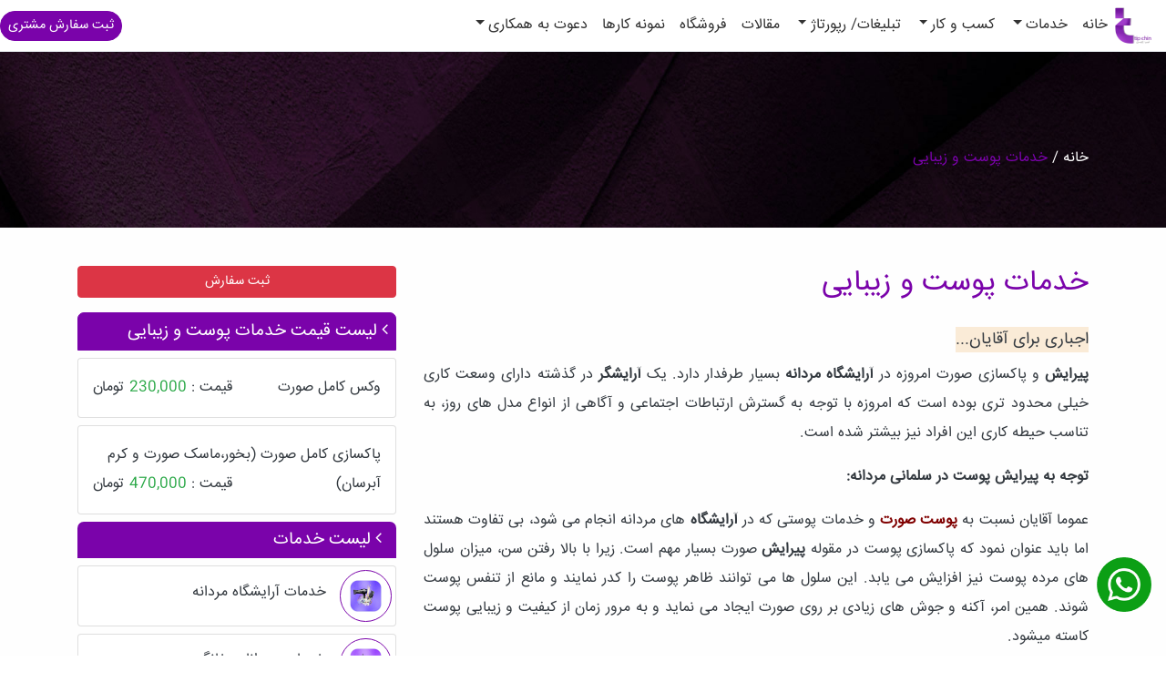

--- FILE ---
content_type: text/html; charset=UTF-8
request_url: https://tipchin.com/service/details/%D8%AE%D8%AF%D9%85%D8%A7%D8%AA-%D9%BE%D9%88%D8%B3%D8%AA-%D9%88-%D8%B2%DB%8C%D8%A8%D8%A7%DB%8C%DB%8C
body_size: 12858
content:
<!DOCTYPE html>
<html lang="fa">
<head>
    <!-- Required meta tags -->
    <meta charset="utf-8">
    <!--<meta name="viewport" content="width=device-width, initial-scale=1, shrink-to-fit=no">-->
	<meta name="viewport" content="width=device-width, initial-scale=1">
    <title>             خدمات پوست و زیبایی در منزل و محل شما - تیپ چین
     </title>
    <script type="application/ld+json">
		{
			"@context": "https://schema.org",
			"@type": "Organization",
			"url": "https://tipchin.com/",
			"name": "tipchin - تیپ چین",
			"keywords":"خدمات آرایشگاه مردانه در منزل|خدمات ماساژ در منزل|خدمات حیوانات خانگی در منزل",
			"logo":"https://tipchin.com/assets/uploads/setting/main/47452f6b4ae0934022ac541913b3a0c8.png",
			"telephone":""
		}

	</script>
    <meta name="keyword" content="    خدمات پوست|خدمات زیبایی|آرایشگر|پاکسازی پوست|پلینگ پوست|خدمات پوست در محل
">
    <meta name="author" content="خدمات در منزل و فروشگاه تیپ چین">
    <meta name="description" content="    آرایشگران تیپ چین جهت ارائه خدمات پوست و زیبایی آقایان در منزل یا محل مورد نظر شما در خدمت شما هستند
">
    <meta name="language" content="fa">
    <meta name="document-type" content="Public">
    <meta name="document-rating" content="General">
    <meta name="robots" content="index, follow, max-snippet:-1, max-image-preview:large, max-video-preview:-1"/>
    <meta name="googlebot" content="index, follow, max-snippet:-1, max-image-preview:large, max-video-preview:-1"/>
    <meta name="bingbot" content="index, follow, max-snippet:-1, max-image-preview:large, max-video-preview:-1"/>
    <meta content="yes" name="خدمات در منزل و فروشگاه تیپ چین"/>
    <link rel="shortcut icon" href="https://tipchin.com/assets/uploads/setting/main/cb36439173cd4f1f9a25e0e4c3047acc.png">
    <link rel="apple-touch-icon" href="https://tipchin.com/assets/uploads/setting/main/cb36439173cd4f1f9a25e0e4c3047acc.png"/>
    <link rel="alternate" href="https://tipchin.com/" hreflang="fa-ir">
    <link rel="canonical" href="https://tipchin.com/service/details/%D8%AE%D8%AF%D9%85%D8%A7%D8%AA-%D9%BE%D9%88%D8%B3%D8%AA-%D9%88-%D8%B2%DB%8C%D8%A8%D8%A7%DB%8C%DB%8C">
    <!-- Mobile specific metas
    ============================================ -->
    <meta property="og:local" content="fa_ir"/>
	<meta property="og:type" content="website" />
    <meta property="og:title" content="            خدمات پوست و زیبایی در منزل و محل شما - تیپ چین
    "/>
    <meta property="og:description" content="    آرایشگران تیپ چین جهت ارائه خدمات پوست و زیبایی آقایان در منزل یا محل مورد نظر شما در خدمت شما هستند
"/>
    <meta property="og:image" content="https://tipchin.com/assets/uploads/setting/main/cb36439173cd4f1f9a25e0e4c3047acc.png"/>
    <meta property="og:url" content="https://tipchin.com"/>
    <meta property="og:name" content="tipchin"/>
	<meta name="viewport" content="width=device-width, initial-scale=1.0, user-scalable=yes">
    <link rel="manifest" href="https://tipchin.com/assets/site/manifest.json">
    <!--<meta name="viewport" content="width=device-width, initial-scale=1.0, maximum-scale=1.0, user-scalable=no">
    <!-- Bootstrap CSS -->
    <link rel="stylesheet" href="https://tipchin.com/assets/site/css/bootstrap.min.css">
    <link rel="stylesheet" href="https://tipchin.com/assets/site/css/font-awesome.min.css">
    <link rel="stylesheet" href="https://tipchin.com/assets/site/css/animate.css">
    <link rel="stylesheet" href="https://tipchin.com/assets/site/css/owl.carousel.min.css">
    <link rel="stylesheet" href="https://tipchin.com/assets/site/css/owl.theme.default.min.css">
    <link rel="stylesheet" href="https://tipchin.com/assets/site/css/style.css?v=7">
    <style>
        .bg-brown {
            border-radius: 7px 7px 0 0;
            border-color: #7a03aa;
            background: #7a03aa;
            /*background-image: linear-gradient(to right, rgba(77, 57, 59, 1), rgba(56, 52, 49, 1));*/
        }

        .box {
            border-radius: 10px;
            padding: 10px;
        }

        .box-0, .box-5, .box-10, .box-15 {
            background-color: #40a1c4;
        }

        .box-1, .box-6, .box-11, .box-16 {
            background-color: #ce4a45;
        }

        .box-2, .box-7, .box-12, .box-17 {
            background-color: #17846d
        }

        .box-3, .box-8, .box-13, .box-18 {
            background-color: #b7882c
        }

        .box-4, .box-9, .box-14, .box-19 {
            background-color: #162938
        }

        /*.border {*/
            /*border-color: #383431 !important;*/
        /*}*/
    </style>
<!-- Start WOWSlider.com HEAD section -->
    <link rel="stylesheet" type="text/css" href="https://tipchin.com/assets/site/css/style-slider.css"/>
    <link rel="stylesheet" href="https://tipchin.com/assets/admin/css/toastr.css">

    <link rel="stylesheet" href="https://tipchin.com/assets/site/element/index.css">
    <script type="text/javascript" src="https://tipchin.com/assets/site/js/jquery.js"></script>
    <script src="https://tipchin.com/assets/admin/js/toastr.js"></script>

    <!-- End WOWSlider.com HEAD section -->




    
    <!-- Global site tag (gtag.js) - Google Analytics -->
        <!--<script async src="https://www.googletagmanager.com/gtag/js?id=UA-135111090-1"></script>
        <script>
            window.dataLayer = window.dataLayer || [];
            function gtag() {
                dataLayer.push(arguments);
            }
            gtag('js', new Date());
            gtag('config', 'UA-135111090-1');
        </script>-->

        <!--BEGIN RAYCHAT CODE-->
        <!--<script type="text/javascript">!function(){function t(){var t=document.createElement("script");t.type="text/javascript",t.async=!0,localStorage.getItem("rayToken")?t.src="https://app.raychat.io/scripts/js/"+o+"?rid="+localStorage.getItem("rayToken")+"&href="+window.location.href:t.src="https://app.raychat.io/scripts/js/"+o+"?href="+window.location.href;var e=document.getElementsByTagName("script")[0];e.parentNode.insertBefore(t,e)}var e=document,a=window,o="e626ac2e-34b8-4a7f-872c-d441d0b5c3d3";"complete"==e.readyState?t():a.attachEvent?a.attachEvent("onload",t):a.addEventListener("load",t,!1)}();</script>-->
        <!--END RAYCHAT CODE-->
    
    <!--<script> !function (t, e, n) { t.yektanetAnalyticsObject = n, t[n] = t[n] || function () { t[n].q.push(arguments) }, t[n].q = t[n].q || []; var a = new Date, r = a.getFullYear().toString() + "0" + a.getMonth() + "0" + a.getDate() + "0" + a.getHours(), c = e.getElementsByTagName("script")[0], s = e.createElement("script"); s.id = "ua-script-HSK51aa5"; s.dataset.analyticsobject = n; s.async = 1; s.type = "text/javascript"; s.src = "https://cdn.yektanet.com/rg_woebegone/scripts_v3/HSK51aa5/rg.complete.js?v=" + r, c.parentNode.insertBefore(s, c) }(window, document, "yektanet"); </script>-->

        <!-- Google Tag Manager -->
        <script>(function (w, d, s, l, i) {
                w[l] = w[l] || [];
                w[l].push({
                    'gtm.start':
                        new Date().getTime(), event: 'gtm.js'
                });
                var f = d.getElementsByTagName(s)[0],
                    j = d.createElement(s), dl = l != 'dataLayer' ? '&l=' + l : '';
                j.async = true;
                j.src =
                    'https://www.googletagmanager.com/gtm.js?id=' + i + dl;
                f.parentNode.insertBefore(j, f);
            })(window, document, 'script', 'dataLayer', 'GTM-N3292RK');</script>
        <!-- End Google Tag Manager -->
        <style>
        [v-cloak] {
            display: none;
        }
    </style>

</head>

<body class="text-white" >
<!-- Google Tag Manager (noscript) -->
<noscript><iframe src="https://www.googletagmanager.com/ns.html?id=GTM-N3292RK"
height="0" width="0" style="display:none;visibility:hidden"></iframe></noscript>
<!-- End Google Tag Manager (noscript) -->
<div class="container-fluid" id="shop"  v-cloak>
    <nav class="navbar navbar-expand-lg fixed-top navbar-dark bg-white border-bottom" dir="rtl">
    <a class="navbar-brand py-0" href="https://tipchin.com">
        <img   src="https://tipchin.com/assets/uploads/setting/main/47452f6b4ae0934022ac541913b3a0c8.png" alt="تیپ چین" title="تیپ چین"
             width="40"></a>
    <button class="navbar-toggler bg-brand" type="button" data-toggle="collapse" data-target="#navbarSupportedContent"
            aria-controls="navbarSupportedContent" aria-expanded="false" aria-label="Toggle navigation">
        <span class="navbar-toggler-icon "></span>
    </button>

    <div class="collapse navbar-collapse " id="navbarSupportedContent">
        <ul class="navbar-nav ml-auto ">
            <li class="nav-item">
                <a class="nav-link" href="https://tipchin.com">خانه <span class="sr-only">(current)</span></a>
            </li>
            <li class="nav-item dropdown">
                <a class="nav-link dropdown-toggle" id="navbarDropdown" role="button" data-toggle="dropdown"
                   aria-haspopup="true" aria-expanded="false">خدمات</a>

                <div class="dropdown-menu" aria-labelledby="navbarDropdown">
                                            <a class="dropdown-item text-right" href=" https://tipchin.com/service/details/%D8%AE%D8%AF%D9%85%D8%A7%D8%AA-%D8%A2%D8%B1%D8%A7%DB%8C%D8%B4%DA%AF%D8%A7%D9%87-%D9%85%D8%B1%D8%AF%D8%A7%D9%86%D9%87">خدمات آرایشگاه مردانه</a>
                                            <a class="dropdown-item text-right" href=" https://tipchin.com/service/details/%D8%AE%D8%AF%D9%85%D8%A7%D8%AA-%D8%AD%DB%8C%D9%88%D8%A7%D9%86%D8%A7%D8%AA-%D8%AE%D8%A7%D9%86%DA%AF%DB%8C">خدمات حیوانات خانگی</a>
                                            <a class="dropdown-item text-right" href=" https://tipchin.com/service/details/%D8%AE%D8%AF%D9%85%D8%A7%D8%AA-%D9%85%D8%A7%D8%B3%D8%A7%DA%98">خدمات ماساژ</a>
                                    </div>
            </li>
            <li class="nav-item dropdown">
                <a class="nav-link dropdown-toggle" id="navbarDropdown" role="button" data-toggle="dropdown"
                   aria-haspopup="true" aria-expanded="false">کسب و کار</a>

                <div class="dropdown-menu" aria-labelledby="navbarDropdown">
                                            <a class="dropdown-item text-right" href="https://tipchin.com/service/other-list/11">کیک و شیرینی</a>
                                            <a class="dropdown-item text-right" href="https://tipchin.com/service/other-list/12">اجاره ماشین عروس</a>
                                            <a class="dropdown-item text-right" href="https://tipchin.com/service/other-list/13">عکاسی -آتلیه هنری</a>
                                            <a class="dropdown-item text-right" href="https://tipchin.com/service/other-list/14">گل آرایی</a>
                                            <a class="dropdown-item text-right" href="https://tipchin.com/service/other-list/16">تالار های عروسی</a>
                                            <a class="dropdown-item text-right" href="https://tipchin.com/service/other-list/17">تشریفات مجالس</a>
                                            <a class="dropdown-item text-right" href="https://tipchin.com/service/other-list/19">موسیقی مجالس</a>
                                    </div>
            </li>

                            <li class="nav-item dropdown">
                    <a class="nav-link dropdown-toggle" id="navbarDropdown" role="button" data-toggle="dropdown"
                       aria-haspopup="true" aria-expanded="false" href="">تبلیغات/ رپورتاژ</a>
                    <div class="dropdown-menu" aria-labelledby="navbarDropdown">
                                                                                    <a class="dropdown-item text-right"
                                   href="https://tipchin.com/page/list/4">زیبایی و سلامت</a>
                                                            <a class="dropdown-item text-right"
                                   href="https://tipchin.com/page/list/5">سبک زندگی</a>
                                                            <a class="dropdown-item text-right"
                                   href="https://tipchin.com/page/list/7">متفرقه</a>
                                                                                                                                                    <a class="dropdown-item text-right"
                                       href="https://tipchin.com/page/details/10">شرایط پذیرش تبلیغ کسب و کار</a>
                                                                    <a class="dropdown-item text-right"
                                       href="https://tipchin.com/page/details/6">شرایط پذیرش تبلیغات بنری</a>
                                                                    <a class="dropdown-item text-right"
                                       href="https://tipchin.com/page/details/2">شرایط پذیرش رپورتاژ آگهی</a>
                                                                                </div>
                </li>
                                    <li class="nav-item">
                <a class="nav-link" href="https://tipchin.com/learn/list">مقالات</a>
            </li>
            <li class="nav-item">
                <a class="nav-link" href="https://tipchin.com/shop">فروشگاه </a>
            </li>
            <li class="nav-item">
            <a class="nav-link" href="https://tipchin.com/gallery">نمونه کارها</a>
            </li>
            
                
            
            
                
            
            
                
            
            <li class="nav-item dropdown">
                <a class="nav-link dropdown-toggle" id="navbarDropdown" role="button" data-toggle="dropdown"
                   aria-haspopup="true" aria-expanded="false" href="">دعوت به همکاری</a>
                <div class="dropdown-menu" aria-labelledby="navbarDropdown">
                    <a class="dropdown-item text-right"
                       href="https://tipchin.com/employment" >فرم استخدام</a>
                </div>
            </li>
                    </ul>

        
            
        <a href="https://tipchin.com/webapp/login" class="btn btn-site px-3 my-2 my-sm-0 btn-sm" type="submit">ثبت سفارش
            مشتری</a>

    </div>
</nav>
        <div class="row">
        <img src="https://tipchin.com/assets/site/img/header5.jpg" alt="header" class="w-100 header-img">
        <div class="container header-title pt-5" dir="rtl">
            
            <p><a href="https://tipchin.com"> خانه </a> / <span class="text-site"> خدمات پوست و زیبایی </span></p>
        </div>
    </div>
        <div class="row body-inner pt-5 d-md-block d-none" dir="rtl">
        
        <div class="container my-5 text-dark ">
            <div class="row">
                <div class="col-md-8">
                    <h1 class="text-site mb-4">خدمات پوست و زیبایی</h1>
                    <span><h2><span style="font-size:18px"><span style="background-color:#FAEBD7">اجباری برای آقایان...</span></span></h2>

<p dir="RTL" style="text-align:justify"><strong>پیرایش</strong> و پاکسازی صورت امروزه در <strong>آرایشگاه مردانه</strong> بسیار طرفدار دارد. یک <strong>آرایشگر</strong>&nbsp;در گذشته دارای وسعت کاری خیلی محدود تری بوده است که امروزه با توجه به گسترش ارتباطات اجتماعی و آگاهی از انواع مدل های روز، به تناسب حیطه کاری این افراد نیز بیشتر شده است.</p>

<p dir="RTL" style="text-align:justify"><strong>توجه به </strong><strong>پیرایش</strong><strong> پوست در </strong><strong>سلمانی مردانه</strong><strong>:</strong></p>

<p dir="RTL" style="text-align:justify">عموما آقایان نسبت به <a href="https://tipchin.com/learn/details/%D9%86%DA%A9%D8%A7%D8%AA-%D9%85%D8%B1%D8%A7%D9%82%D8%A8%D8%AA%DB%8C-%D9%88-%D8%B2%DB%8C%D8%A8%D8%A7%DB%8C%DB%8C-%D9%BE%D9%88%D8%B3%D8%AA-%D9%88-%D9%85%D9%88-%D8%A8%D8%B1%D8%A7%DB%8C-%D8%A2%D9%82%D8%A7%DB%8C%D8%A7%D9%86"><strong><span style="color:#800000">پوست صورت</span></strong></a> و خدمات پوستی که در <strong>آرایشگاه</strong> های مردانه انجام می شود، بی تفاوت هستند اما باید عنوان نمود که پاکسازی پوست در مقوله <strong>پیرایش</strong> صورت بسیار مهم است. زیرا با بالا رفتن سن، میزان سلول های مرده پوست نیز افزایش می یابد. این سلول ها می توانند ظاهر پوست را کدر نمایند و مانع از تنفس پوست شوند. همین امر، آکنه و جوش های زیادی بر روی صورت ایجاد می نماید و به مرور زمان از کیفیت و زیبایی پوست کاسته میشود.</p>

<p dir="RTL" style="text-align:justify">امروزه به عنوان یکی از مراحل <strong>پیرایش مردانه</strong> از ماسک های خانگی و شیمیایی به عنوان تمیز کننده پوست استفاده می شود تا این لایه های مرده را بتوان جدا نمود. البته باید در نظر داشته باشید که آقایان پس از شیو نمودن صورت لازم است تا از کرم های نرم کننده و افترشیو های مخصوص استفاده نمایند تا سلول های پوست در مقابل آلودگی و اشعه های خورشید آسیب نبینند. در مواردی که صورت شخص دارای جوش های فراوان <span style="font-size:14px">و حفره های عمیق</span>&nbsp;می باشد، شخص می تواند برای <strong>پیرایش</strong> و زیبا سازی صورت خود از خدمات پاکسازی استفاده کند و&nbsp;<span style="font-size:14px">با یک پاکسازی حرفه ای&nbsp;شادابی را به پوست خود بازگردانید.</span></p>

<p dir="RTL" style="text-align:justify"><strong><img alt="خدمات پوست و زیبایی" src="https://tipchin.com/assets/uploads/uploader/7c39a53e663f7a6179545e135c53dc25.png" style="float:left; margin-left:20px; margin-right:20px; width:40%" />آشنایی با پاکسازی یا پلینگ پوست:</strong></p>

<p dir="RTL" style="text-align:justify">در مقوله <strong>پیرایش</strong> و پاکسازی پوست لازم است تا 4 مرحله اساسی زیر را در نظر داشت:</p>

<ul>
	<li dir="RTL" style="text-align:justify">بخور دادن پوست صورت</li>
	<li dir="RTL" style="text-align:justify">تخلیه دانه ها و جوش های سر سیاه پوستی</li>
	<li dir="RTL" style="text-align:justify">استفاده از ماسک های لایه بردار و سفید کننده</li>
	<li dir="RTL" style="text-align:justify">استفاده از کرم آبرسان برای تازگی و طراوت پوست&nbsp;</li>
</ul>

<p style="text-align:justify"><span dir="RTL">در حال حاضر آقایان برای از بین بردن موهای زائد و یا سلول های مرده پوست از روش اپیلاسیون استفاده می نمایند. در این روش ها به صورت فوری یا نواری با روش های سرد یا گرم می توانند اقدام به از بین بردن موهای زائد یا سلول های مرده پوست </span><span style="font-size:14px">صورت ،سینه ، دست و پا و همچنین گوش و بینی&nbsp;</span><span dir="RTL">خود نمایند.</span></p>

<p style="text-align:justify"><span style="font-size:18px"><span style="font-size:14px">آرایشگران تیپ چین جهت ارائه خدمات پوست و زیبایی آقایان در منزل یا محل مورد نظر شما&nbsp;خدمت میرسند</span></span></p></span>

                    <hr>
                    <h4 class="text-site"><i class="fa fa-check "></i> اشتراک در شبکه های اجتماعی : </h4>
                    <a href="mailto:?&subject=خدمات پوست و زیبایی&body=https://tipchin.com/service/details/%D8%AE%D8%AF%D9%85%D8%A7%D8%AA-%D9%BE%D9%88%D8%B3%D8%AA-%D9%88-%D8%B2%DB%8C%D8%A8%D8%A7%DB%8C%DB%8C"
                       class="btn btn-danger btn-sm my-1 mr-1 rounded-circle"><i
                                class="fa fa-envelope pt-1 px-1"></i></a>
                    <a href="https://plus.google.com/share?url=https://tipchin.com/service/details/%D8%AE%D8%AF%D9%85%D8%A7%D8%AA-%D9%BE%D9%88%D8%B3%D8%AA-%D9%88-%D8%B2%DB%8C%D8%A8%D8%A7%DB%8C%DB%8C"
                    class="btn btn-danger btn-sm my-1 mr-1 rounded-circle"> <i class="fa fa-google-plus pt-1"></i></a>
                    <a href="https://twitter.com/share?text=https://tipchin.com/service/details/%D8%AE%D8%AF%D9%85%D8%A7%D8%AA-%D9%BE%D9%88%D8%B3%D8%AA-%D9%88-%D8%B2%DB%8C%D8%A8%D8%A7%DB%8C%DB%8C" target="_blank"
                       rel="noopener noreferrer"
                       class="btn btn-primary btn-sm my-1 mr-1 rounded-circle"> <i class="fa fa-twitter pt-1 px-1"></i></a>
                    <a href="https://telegram.me/share/url?url=https://tipchin.com/service/details/%D8%AE%D8%AF%D9%85%D8%A7%D8%AA-%D9%BE%D9%88%D8%B3%D8%AA-%D9%88-%D8%B2%DB%8C%D8%A8%D8%A7%DB%8C%DB%8C" target="_blank"
                       rel="noopener noreferrer"
                       class="btn btn-info btn-sm my-1 mr-1 rounded-circle"><i class="fa fa-paper-plane pt-1 pr-1"></i></a>
                    <a href="https://web.whatsapp.com/send?text=https://tipchin.com/service/details/%D8%AE%D8%AF%D9%85%D8%A7%D8%AA-%D9%BE%D9%88%D8%B3%D8%AA-%D9%88-%D8%B2%DB%8C%D8%A8%D8%A7%DB%8C%DB%8C" target="_blank"
                       rel="noopener noreferrer"
                       class="btn btn-success btn-sm my-1 mr-1 rounded-circle"> <i class="fa fa-whatsapp pt-1 px-1"></i></a>

                    <a href="https://www.linkedin.com/shareArticle?mini=true&title=https://tipchin.com/service/details/%D8%AE%D8%AF%D9%85%D8%A7%D8%AA-%D9%BE%D9%88%D8%B3%D8%AA-%D9%88-%D8%B2%DB%8C%D8%A8%D8%A7%DB%8C%DB%8C" target="_blank"
                       rel="noopener noreferrer"
                       class="btn btn-primary btn-sm my-1 mr-1 rounded-circle"> <i class="fa fa-linkedin pt-1 px-1"></i></a>
                </div>
                <div class="col-md-4 ">
                    <a class="btn btn-danger btn-block" href="https://tipchin.com/webapp/login">ثبت سفارش</a>
                    <div class="row">
                        <div class="col-md-12 mt-3 pb-2 text-site ">
                            <div class="card pt-2 px-2 bg-brown text-white">
                                <h4><i class="fa fa-angle-left"></i> لیست قیمت خدمات پوست و زیبایی </h4>
                            </div>
                        </div>
                                                                                <div class="col-md-12 mb-2">
                                <div class="card pt-3 px-3 ">
                                    <p>وکس کامل صورت
                                        <span class="pull-left ">قیمت :
                                             <span class="text-success">230,000</span>   تومان                                    </span>
                                    </p>
                                </div>
                            </div>
                                                                                <div class="col-md-12 mb-2">
                                <div class="card pt-3 px-3 ">
                                    <p>پاکسازی کامل صورت (بخور،ماسک صورت و کرم آبرسان)
                                        <span class="pull-left ">قیمت :
                                             <span class="text-success">470,000</span>   تومان                                    </span>
                                    </p>
                                </div>
                            </div>
                        


                        
                            

                            
                                
                                    
                                        
                                            
                                        
                                        
                                            
                                                
                                                    
                                                    
                                                        
                                                    
                                                    
                                                    
                                                            
                                                
                                            
                                        
                                    
                                
                            
                        
                    </div>
                    <div class="">
                        <div class="row mx-0 px-2 pt-2  bg-brown mb-2">
                            <h4 class="pull-right px-2 text-white"><i class="fa fa-angle-left"></i> لیست خدمات </h4>
                        </div>
                                                    <div class="card mb-2">
                            <div class="row mx-0  p-1  text-dark d-flex align-items-center">
                                <div class="col-2  box
                                
                                      border border-site rounded-circle  ">
                                    <img class="w-100"
                                         src="https://tipchin.com/assets/uploads/service/main/8fbce5acc5912c8e5baf3af2691063b0.png"
                                         alt="خدمات آرایشگاه مردانه">
                                </div>
                                <div class="col-10 ">
                                    <a href="https://tipchin.com/service/details/%D8%AE%D8%AF%D9%85%D8%A7%D8%AA-%D8%A2%D8%B1%D8%A7%DB%8C%D8%B4%DA%AF%D8%A7%D9%87-%D9%85%D8%B1%D8%AF%D8%A7%D9%86%D9%87">
                                        <h6>خدمات آرایشگاه مردانه</h6></a>
                                </div>
                            </div>
                            </div>
                                                    <div class="card mb-2">
                            <div class="row mx-0  p-1  text-dark d-flex align-items-center">
                                <div class="col-2  box
                                
                                      border border-site rounded-circle  ">
                                    <img class="w-100"
                                         src="https://tipchin.com/assets/uploads/service/main/6a5247a8ba5326dc44d78a8fb1782fed.png"
                                         alt="خدمات حیوانات خانگی">
                                </div>
                                <div class="col-10 ">
                                    <a href="https://tipchin.com/service/details/%D8%AE%D8%AF%D9%85%D8%A7%D8%AA-%D8%AD%DB%8C%D9%88%D8%A7%D9%86%D8%A7%D8%AA-%D8%AE%D8%A7%D9%86%DA%AF%DB%8C">
                                        <h6>خدمات حیوانات خانگی</h6></a>
                                </div>
                            </div>
                            </div>
                                                    <div class="card mb-2">
                            <div class="row mx-0  p-1  text-dark d-flex align-items-center">
                                <div class="col-2  box
                                
                                      border border-site rounded-circle  ">
                                    <img class="w-100"
                                         src="https://tipchin.com/assets/uploads/service/main/ab118bb9845e44c043080835817c11d9.png"
                                         alt="خدمات ماساژ">
                                </div>
                                <div class="col-10 ">
                                    <a href="https://tipchin.com/service/details/%D8%AE%D8%AF%D9%85%D8%A7%D8%AA-%D9%85%D8%A7%D8%B3%D8%A7%DA%98">
                                        <h6>خدمات ماساژ</h6></a>
                                </div>
                            </div>
                            </div>
                                            </div>
                    <div class=" mt-3">
                        <div class="row  mx-0 pt-2 px-2 bg-brown mb-2">
                            <h4 class="pull-right px-2 text-white"><i class="fa fa-angle-left"></i> آخرین مقالات </h4>
                        </div>
                                                    <div class="card mb-2">
                                <div class="row mx-0  px-1 py-2  text-dark d-flex align-items-center">
                                    <div class="col-2  box p-0">
                                        <img class="w-100" src="https://tipchin.com/assets/uploads/learn/medium/7e4695b320dd8b80f98af6db229fcc3f.jpg"
                                             alt="پت شاپ های عمده فروش تهران">
                                    </div>
                                    <div class="col-10 ">
                                        <a href="https://tipchin.com/learn/details/%D9%BE%D8%AA-%D8%B4%D8%A7%D9%BE-%D9%87%D8%A7%DB%8C-%D8%B9%D9%85%D8%AF%D9%87-%D9%81%D8%B1%D9%88%D8%B4-%D8%AA%D9%87%D8%B1%D8%A7%D9%86"><h6
                                                    class="mb-0">پت شاپ های عمده فروش تهران</h6></a>
                                    </div>
                                </div>
                            </div>
                                                    <div class="card mb-2">
                                <div class="row mx-0  px-1 py-2  text-dark d-flex align-items-center">
                                    <div class="col-2  box p-0">
                                        <img class="w-100" src="https://tipchin.com/assets/uploads/learn/medium/cd18c2b1381900f563a91a407d2fcc54.jpg"
                                             alt="4 اشتباه رایج صاحبان حیوانات خانگی در خرید غذا و لوازم">
                                    </div>
                                    <div class="col-10 ">
                                        <a href="https://tipchin.com/learn/details/4-%D8%A7%D8%B4%D8%AA%D8%A8%D8%A7%D9%87-%D8%B1%D8%A7%DB%8C%D8%AC-%D8%B5%D8%A7%D8%AD%D8%A8%D8%A7%D9%86-%D8%AD%DB%8C%D9%88%D8%A7%D9%86%D8%A7%D8%AA-%D8%AE%D8%A7%D9%86%DA%AF%DB%8C-%D8%AF%D8%B1-%D8%AE%D8%B1%DB%8C%D8%AF-%D8%BA%D8%B0%D8%A7-%D9%88-%D9%84%D9%88%D8%A7%D8%B2%D9%85"><h6
                                                    class="mb-0">4 اشتباه رایج صاحبان حیوانات خانگی در خرید غذا و لوازم</h6></a>
                                    </div>
                                </div>
                            </div>
                                                    <div class="card mb-2">
                                <div class="row mx-0  px-1 py-2  text-dark d-flex align-items-center">
                                    <div class="col-2  box p-0">
                                        <img class="w-100" src="https://tipchin.com/assets/uploads/learn/medium/28118dd2afa7f7cb6ea5b010a1b3f023.png"
                                             alt="بهترین دکتر زیبایی صورت در کرمانشاه">
                                    </div>
                                    <div class="col-10 ">
                                        <a href="https://tipchin.com/learn/details/%D8%A8%D9%87%D8%AA%D8%B1%DB%8C%D9%86-%D8%AF%DA%A9%D8%AA%D8%B1-%D8%B2%DB%8C%D8%A8%D8%A7%DB%8C%DB%8C-%D8%B5%D9%88%D8%B1%D8%AA-%D8%AF%D8%B1-%DA%A9%D8%B1%D9%85%D8%A7%D9%86%D8%B4%D8%A7%D9%87"><h6
                                                    class="mb-0">بهترین دکتر زیبایی صورت در کرمانشاه</h6></a>
                                    </div>
                                </div>
                            </div>
                                                    <div class="card mb-2">
                                <div class="row mx-0  px-1 py-2  text-dark d-flex align-items-center">
                                    <div class="col-2  box p-0">
                                        <img class="w-100" src="https://tipchin.com/assets/uploads/learn/medium/4854feee2191d58540fedc5b49cf6eba.png"
                                             alt="آیا می‌توان از شامپو انسان برای سگ و گربه استفاده کرد؟">
                                    </div>
                                    <div class="col-10 ">
                                        <a href="https://tipchin.com/learn/details/%D8%A2%DB%8C%D8%A7-%D9%85%DB%8C%E2%80%8C%D8%AA%D9%88%D8%A7%D9%86-%D8%A7%D8%B2-%D8%B4%D8%A7%D9%85%D9%BE%D9%88-%D8%A7%D9%86%D8%B3%D8%A7%D9%86-%D8%A8%D8%B1%D8%A7%DB%8C-%D8%B3%DA%AF-%D9%88-%DA%AF%D8%B1%D8%A8%D9%87-%D8%A7%D8%B3%D8%AA%D9%81%D8%A7%D8%AF%D9%87-%DA%A9%D8%B1%D8%AF%D8%9F"><h6
                                                    class="mb-0">آیا می‌توان از شامپو انسان برای سگ و گربه استفاده کرد؟</h6></a>
                                    </div>
                                </div>
                            </div>
                                                    <div class="card mb-2">
                                <div class="row mx-0  px-1 py-2  text-dark d-flex align-items-center">
                                    <div class="col-2  box p-0">
                                        <img class="w-100" src="https://tipchin.com/assets/uploads/learn/medium/24337113ce116918950fa96ccd750dd7.jpg"
                                             alt="روتین مراقبت از پوست برای انواع پوست">
                                    </div>
                                    <div class="col-10 ">
                                        <a href="https://tipchin.com/learn/details/%D8%B1%D9%88%D8%AA%DB%8C%D9%86-%D9%85%D8%B1%D8%A7%D9%82%D8%A8%D8%AA-%D8%A7%D8%B2-%D9%BE%D9%88%D8%B3%D8%AA-%D8%A8%D8%B1%D8%A7%DB%8C-%D8%A7%D9%86%D9%88%D8%A7%D8%B9-%D9%BE%D9%88%D8%B3%D8%AA"><h6
                                                    class="mb-0">روتین مراقبت از پوست برای انواع پوست</h6></a>
                                    </div>
                                </div>
                            </div>
                                                    <div class="card mb-2">
                                <div class="row mx-0  px-1 py-2  text-dark d-flex align-items-center">
                                    <div class="col-2  box p-0">
                                        <img class="w-100" src="https://tipchin.com/assets/uploads/learn/medium/b9978f1b6a117f96369913cf398c2867.jpg"
                                             alt="بهترین سالن زیبایی و آرایشگاه زنانه تهران">
                                    </div>
                                    <div class="col-10 ">
                                        <a href="https://tipchin.com/learn/details/%D8%A8%D9%87%D8%AA%D8%B1%DB%8C%D9%86-%D8%B3%D8%A7%D9%84%D9%86-%D8%B2%DB%8C%D8%A8%D8%A7%DB%8C%DB%8C-%D9%88-%D8%A2%D8%B1%D8%A7%DB%8C%D8%B4%DA%AF%D8%A7%D9%87-%D8%B2%D9%86%D8%A7%D9%86%D9%87-%D8%AA%D9%87%D8%B1%D8%A7%D9%86"><h6
                                                    class="mb-0">بهترین سالن زیبایی و آرایشگاه زنانه تهران</h6></a>
                                    </div>
                                </div>
                            </div>
                                                    <div class="card mb-2">
                                <div class="row mx-0  px-1 py-2  text-dark d-flex align-items-center">
                                    <div class="col-2  box p-0">
                                        <img class="w-100" src="https://tipchin.com/assets/uploads/learn/medium/6fce985baabe3af3ab760e357f2c64f4.jpg"
                                             alt="بهترین کلینیک های زیبایی در تهران">
                                    </div>
                                    <div class="col-10 ">
                                        <a href="https://tipchin.com/learn/details/%D8%A8%D9%87%D8%AA%D8%B1%DB%8C%D9%86-%DA%A9%D9%84%DB%8C%D9%86%DB%8C%DA%A9-%D9%87%D8%A7%DB%8C-%D8%B2%DB%8C%D8%A8%D8%A7%DB%8C%DB%8C-%D8%AF%D8%B1-%D8%AA%D9%87%D8%B1%D8%A7%D9%86"><h6
                                                    class="mb-0">بهترین کلینیک های زیبایی در تهران</h6></a>
                                    </div>
                                </div>
                            </div>
                                                    <div class="card mb-2">
                                <div class="row mx-0  px-1 py-2  text-dark d-flex align-items-center">
                                    <div class="col-2  box p-0">
                                        <img class="w-100" src="https://tipchin.com/assets/uploads/learn/medium/114ccb26b4b4a0878c08df5f563eb3ad.jpg"
                                             alt="فواید ماساژ کف پا [مهمترین فواید شگفت انگیز ماساژ پا برای سلامتی]">
                                    </div>
                                    <div class="col-10 ">
                                        <a href="https://tipchin.com/learn/details/%D9%81%D9%88%D8%A7%DB%8C%D8%AF-%D9%85%D8%A7%D8%B3%D8%A7%DA%98-%DA%A9%D9%81-%D9%BE%D8%A7-%5B%D9%85%D9%87%D9%85%D8%AA%D8%B1%DB%8C%D9%86-%D9%81%D9%88%D8%A7%DB%8C%D8%AF-%D8%B4%DA%AF%D9%81%D8%AA-%D8%A7%D9%86%DA%AF%DB%8C%D8%B2-%D9%85%D8%A7%D8%B3%D8%A7%DA%98-%D9%BE%D8%A7-%D8%A8%D8%B1%D8%A7%DB%8C-%D8%B3%D9%84%D8%A7%D9%85%D8%AA%DB%8C%5D"><h6
                                                    class="mb-0">فواید ماساژ کف پا [مهمترین فواید شگفت انگیز ماساژ پا برای سلامتی]</h6></a>
                                    </div>
                                </div>
                            </div>
                                                    <div class="card mb-2">
                                <div class="row mx-0  px-1 py-2  text-dark d-flex align-items-center">
                                    <div class="col-2  box p-0">
                                        <img class="w-100" src="https://tipchin.com/assets/uploads/learn/medium/fa4519299d7a53ad549c17770e96d2c3.jpg"
                                             alt="مواد تشکیل‌دهنده غذای خشک گربه | بررسی ترکیبات اصلی و نکات خرید">
                                    </div>
                                    <div class="col-10 ">
                                        <a href="https://tipchin.com/learn/details/%D9%85%D9%88%D8%A7%D8%AF-%D8%AA%D8%B4%DA%A9%DB%8C%D9%84%E2%80%8C%D8%AF%D9%87%D9%86%D8%AF%D9%87-%D8%BA%D8%B0%D8%A7%DB%8C-%D8%AE%D8%B4%DA%A9-%DA%AF%D8%B1%D8%A8%D9%87-|-%D8%A8%D8%B1%D8%B1%D8%B3%DB%8C-%D8%AA%D8%B1%DA%A9%DB%8C%D8%A8%D8%A7%D8%AA-%D8%A7%D8%B5%D9%84%DB%8C-%D9%88-%D9%86%DA%A9%D8%A7%D8%AA-%D8%AE%D8%B1%DB%8C%D8%AF"><h6
                                                    class="mb-0">مواد تشکیل‌دهنده غذای خشک گربه | بررسی ترکیبات اصلی و نکات خرید</h6></a>
                                    </div>
                                </div>
                            </div>
                                                    <div class="card mb-2">
                                <div class="row mx-0  px-1 py-2  text-dark d-flex align-items-center">
                                    <div class="col-2  box p-0">
                                        <img class="w-100" src="https://tipchin.com/assets/uploads/learn/medium/ec8bee61c718c9eacff508c6fca89084.jpg"
                                             alt="۱۰ اشتباه رایج در تربیت سگ‌های خانگی که باید از آن‌ها پرهیز کنید">
                                    </div>
                                    <div class="col-10 ">
                                        <a href="https://tipchin.com/learn/details/%DB%B1%DB%B0-%D8%A7%D8%B4%D8%AA%D8%A8%D8%A7%D9%87-%D8%B1%D8%A7%DB%8C%D8%AC-%D8%AF%D8%B1-%D8%AA%D8%B1%D8%A8%DB%8C%D8%AA-%D8%B3%DA%AF%E2%80%8C%D9%87%D8%A7%DB%8C-%D8%AE%D8%A7%D9%86%DA%AF%DB%8C-%DA%A9%D9%87-%D8%A8%D8%A7%DB%8C%D8%AF-%D8%A7%D8%B2-%D8%A2%D9%86%E2%80%8C%D9%87%D8%A7-%D9%BE%D8%B1%D9%87%DB%8C%D8%B2-%DA%A9%D9%86%DB%8C%D8%AF"><h6
                                                    class="mb-0">۱۰ اشتباه رایج در تربیت سگ‌های خانگی که باید از آن‌ها پرهیز کنید</h6></a>
                                    </div>
                                </div>
                            </div>
                                            </div>
                    <div id="pos-article-display-card-65098"></div>
                </div>
            </div>
        </div>
    </div>
    <div class="row  d-md-none d-block"  dir="rtl">
        
        <div class="container mb-5 text-dark">
            <h1 class="text-site mb-4">خدمات پوست و زیبایی</h1>
            <a class="btn btn-danger btn-block" href="https://tipchin.com/webapp/login">ثبت سفارش</a>
            <div class="row">
                <div class="col-12 mt-3 pb-2 text-site ">
                    <div class="card pt-2 px-2 bg-brown text-white">
                        <h4><i class="fa fa-angle-left"></i> لیست قیمت خدمات پوست و زیبایی </h4>
                    </div>
                </div>
                                                        <div class="col-md-12 mb-2">
                        <a href="https://tipchin.com/register">
                        <div class="card pt-3 px-3 ">
                            <p>وکس کامل صورت
                                <span class="pull-left ">قیمت :
                                     <span class="text-success">230,000</span>   تومان                                    </span>
                            </p>
                        </div>
                        </a>
                    </div>
                                                        <div class="col-md-12 mb-2">
                        <a href="https://tipchin.com/register">
                        <div class="card pt-3 px-3 ">
                            <p>پاکسازی کامل صورت (بخور،ماسک صورت و کرم آبرسان)
                                <span class="pull-left ">قیمت :
                                     <span class="text-success">470,000</span>   تومان                                    </span>
                            </p>
                        </div>
                        </a>
                    </div>
                


                            </div>
            <div class="row">
                <div class="col-12">
                    <span itemprop="description"><h2><span style="font-size:18px"><span style="background-color:#FAEBD7">اجباری برای آقایان...</span></span></h2>

<p dir="RTL" style="text-align:justify"><strong>پیرایش</strong> و پاکسازی صورت امروزه در <strong>آرایشگاه مردانه</strong> بسیار طرفدار دارد. یک <strong>آرایشگر</strong>&nbsp;در گذشته دارای وسعت کاری خیلی محدود تری بوده است که امروزه با توجه به گسترش ارتباطات اجتماعی و آگاهی از انواع مدل های روز، به تناسب حیطه کاری این افراد نیز بیشتر شده است.</p>

<p dir="RTL" style="text-align:justify"><strong>توجه به </strong><strong>پیرایش</strong><strong> پوست در </strong><strong>سلمانی مردانه</strong><strong>:</strong></p>

<p dir="RTL" style="text-align:justify">عموما آقایان نسبت به <a href="https://tipchin.com/learn/details/%D9%86%DA%A9%D8%A7%D8%AA-%D9%85%D8%B1%D8%A7%D9%82%D8%A8%D8%AA%DB%8C-%D9%88-%D8%B2%DB%8C%D8%A8%D8%A7%DB%8C%DB%8C-%D9%BE%D9%88%D8%B3%D8%AA-%D9%88-%D9%85%D9%88-%D8%A8%D8%B1%D8%A7%DB%8C-%D8%A2%D9%82%D8%A7%DB%8C%D8%A7%D9%86"><strong><span style="color:#800000">پوست صورت</span></strong></a> و خدمات پوستی که در <strong>آرایشگاه</strong> های مردانه انجام می شود، بی تفاوت هستند اما باید عنوان نمود که پاکسازی پوست در مقوله <strong>پیرایش</strong> صورت بسیار مهم است. زیرا با بالا رفتن سن، میزان سلول های مرده پوست نیز افزایش می یابد. این سلول ها می توانند ظاهر پوست را کدر نمایند و مانع از تنفس پوست شوند. همین امر، آکنه و جوش های زیادی بر روی صورت ایجاد می نماید و به مرور زمان از کیفیت و زیبایی پوست کاسته میشود.</p>

<p dir="RTL" style="text-align:justify">امروزه به عنوان یکی از مراحل <strong>پیرایش مردانه</strong> از ماسک های خانگی و شیمیایی به عنوان تمیز کننده پوست استفاده می شود تا این لایه های مرده را بتوان جدا نمود. البته باید در نظر داشته باشید که آقایان پس از شیو نمودن صورت لازم است تا از کرم های نرم کننده و افترشیو های مخصوص استفاده نمایند تا سلول های پوست در مقابل آلودگی و اشعه های خورشید آسیب نبینند. در مواردی که صورت شخص دارای جوش های فراوان <span style="font-size:14px">و حفره های عمیق</span>&nbsp;می باشد، شخص می تواند برای <strong>پیرایش</strong> و زیبا سازی صورت خود از خدمات پاکسازی استفاده کند و&nbsp;<span style="font-size:14px">با یک پاکسازی حرفه ای&nbsp;شادابی را به پوست خود بازگردانید.</span></p>

<p dir="RTL" style="text-align:justify"><strong><img alt="خدمات پوست و زیبایی" src="https://tipchin.com/assets/uploads/uploader/7c39a53e663f7a6179545e135c53dc25.png" style="float:left; margin-left:20px; margin-right:20px; width:40%" />آشنایی با پاکسازی یا پلینگ پوست:</strong></p>

<p dir="RTL" style="text-align:justify">در مقوله <strong>پیرایش</strong> و پاکسازی پوست لازم است تا 4 مرحله اساسی زیر را در نظر داشت:</p>

<ul>
	<li dir="RTL" style="text-align:justify">بخور دادن پوست صورت</li>
	<li dir="RTL" style="text-align:justify">تخلیه دانه ها و جوش های سر سیاه پوستی</li>
	<li dir="RTL" style="text-align:justify">استفاده از ماسک های لایه بردار و سفید کننده</li>
	<li dir="RTL" style="text-align:justify">استفاده از کرم آبرسان برای تازگی و طراوت پوست&nbsp;</li>
</ul>

<p style="text-align:justify"><span dir="RTL">در حال حاضر آقایان برای از بین بردن موهای زائد و یا سلول های مرده پوست از روش اپیلاسیون استفاده می نمایند. در این روش ها به صورت فوری یا نواری با روش های سرد یا گرم می توانند اقدام به از بین بردن موهای زائد یا سلول های مرده پوست </span><span style="font-size:14px">صورت ،سینه ، دست و پا و همچنین گوش و بینی&nbsp;</span><span dir="RTL">خود نمایند.</span></p>

<p style="text-align:justify"><span style="font-size:18px"><span style="font-size:14px">آرایشگران تیپ چین جهت ارائه خدمات پوست و زیبایی آقایان در منزل یا محل مورد نظر شما&nbsp;خدمت میرسند</span></span></p></span>

                    <hr>
                    <h4 class="text-site"><i class="fa fa-check "></i> اشتراک در شبکه های اجتماعی : </h4>
                    <a href="mailto:?&subject=خدمات ماساژ&body=https://tipchin.com/service/details/%D8%AE%D8%AF%D9%85%D8%A7%D8%AA-%D9%BE%D9%88%D8%B3%D8%AA-%D9%88-%D8%B2%DB%8C%D8%A8%D8%A7%DB%8C%DB%8C"
                       class="btn btn-danger btn-sm my-1 mr-1 rounded-circle"><i
                                class="fa fa-envelope pt-1 px-1"></i></a>
                    
                    <a href="https://twitter.com/share?text=https://tipchin.com/service/details/%D8%AE%D8%AF%D9%85%D8%A7%D8%AA-%D9%BE%D9%88%D8%B3%D8%AA-%D9%88-%D8%B2%DB%8C%D8%A8%D8%A7%DB%8C%DB%8C" target="_blank"
                       rel="noopener noreferrer"
                       class="btn btn-primary btn-sm my-1 mr-1 rounded-circle"> <i class="fa fa-twitter pt-1 px-1"></i></a>
                    <a href="https://telegram.me/share/url?url=https://tipchin.com/service/details/%D8%AE%D8%AF%D9%85%D8%A7%D8%AA-%D9%BE%D9%88%D8%B3%D8%AA-%D9%88-%D8%B2%DB%8C%D8%A8%D8%A7%DB%8C%DB%8C" target="_blank"
                       rel="noopener noreferrer"
                       class="btn btn-info btn-sm my-1 mr-1 rounded-circle"><i class="fa fa-paper-plane pt-1 pr-1"></i></a>
                    <a href="https://web.whatsapp.com/send?text=https://tipchin.com/service/details/%D8%AE%D8%AF%D9%85%D8%A7%D8%AA-%D9%BE%D9%88%D8%B3%D8%AA-%D9%88-%D8%B2%DB%8C%D8%A8%D8%A7%DB%8C%DB%8C" target="_blank"
                       rel="noopener noreferrer"
                       class="btn btn-success btn-sm my-1 mr-1 rounded-circle"> <i class="fa fa-whatsapp pt-1 px-1"></i></a>

                    <a href="https://www.linkedin.com/shareArticle?mini=true&title=https://tipchin.com/service/details/%D8%AE%D8%AF%D9%85%D8%A7%D8%AA-%D9%BE%D9%88%D8%B3%D8%AA-%D9%88-%D8%B2%DB%8C%D8%A8%D8%A7%DB%8C%DB%8C" target="_blank"
                       rel="noopener noreferrer"
                       class="btn btn-primary btn-sm my-1 mr-1 rounded-circle"> <i class="fa fa-linkedin pt-1 px-1"></i></a>
                </div>
            </div>
            <div class="">
                <div class="row mx-0 px-2  pt-3 pb-1 mt-3 bg-brown mb-2">
                    <h4 class="pull-right px-2 text-white"><i class="fa fa-angle-left"></i> لیست خدمات </h4>
                </div>
                                    <div class="card mb-2">
                        <div class="row mx-0  p-1  text-dark d-flex align-items-center">
                            <div class="col-2  box border-site rounded-circle">
                                <img class="w-100"
                                     src="https://tipchin.com/assets/uploads/service/main/8fbce5acc5912c8e5baf3af2691063b0.png"
                                     alt="خدمات آرایشگاه مردانه">
                            </div>
                            <div class="col-10 ">
                                <a href="https://tipchin.com/service/details/%D8%AE%D8%AF%D9%85%D8%A7%D8%AA-%D8%A2%D8%B1%D8%A7%DB%8C%D8%B4%DA%AF%D8%A7%D9%87-%D9%85%D8%B1%D8%AF%D8%A7%D9%86%D9%87">
                                    <h6>خدمات آرایشگاه مردانه</h6></a>
                            </div>
                        </div>
                    </div>
                                    <div class="card mb-2">
                        <div class="row mx-0  p-1  text-dark d-flex align-items-center">
                            <div class="col-2  box border-site rounded-circle">
                                <img class="w-100"
                                     src="https://tipchin.com/assets/uploads/service/main/6a5247a8ba5326dc44d78a8fb1782fed.png"
                                     alt="خدمات حیوانات خانگی">
                            </div>
                            <div class="col-10 ">
                                <a href="https://tipchin.com/service/details/%D8%AE%D8%AF%D9%85%D8%A7%D8%AA-%D8%AD%DB%8C%D9%88%D8%A7%D9%86%D8%A7%D8%AA-%D8%AE%D8%A7%D9%86%DA%AF%DB%8C">
                                    <h6>خدمات حیوانات خانگی</h6></a>
                            </div>
                        </div>
                    </div>
                                    <div class="card mb-2">
                        <div class="row mx-0  p-1  text-dark d-flex align-items-center">
                            <div class="col-2  box border-site rounded-circle">
                                <img class="w-100"
                                     src="https://tipchin.com/assets/uploads/service/main/ab118bb9845e44c043080835817c11d9.png"
                                     alt="خدمات ماساژ">
                            </div>
                            <div class="col-10 ">
                                <a href="https://tipchin.com/service/details/%D8%AE%D8%AF%D9%85%D8%A7%D8%AA-%D9%85%D8%A7%D8%B3%D8%A7%DA%98">
                                    <h6>خدمات ماساژ</h6></a>
                            </div>
                        </div>
                    </div>
                            </div>
            <div class=" mt-3">
                <div class="row  mx-0 pt-3 pb-1 px-2 bg-brown mb-2">
                    <h4 class="pull-right px-2 text-white"><i class="fa fa-angle-left"></i> آخرین مقالات </h4>
                </div>
                                    <div class="card mb-2">
                        <div class="row mx-0  px-1 py-2  text-dark d-flex align-items-center">
                            <div class="col-2  box p-0">
                                <img class="w-100" src="https://tipchin.com/assets/uploads/learn/medium/7e4695b320dd8b80f98af6db229fcc3f.jpg"
                                     alt="پت شاپ های عمده فروش تهران">
                            </div>
                            <div class="col-10 ">
                                <a href="https://tipchin.com/learn/details/%D9%BE%D8%AA-%D8%B4%D8%A7%D9%BE-%D9%87%D8%A7%DB%8C-%D8%B9%D9%85%D8%AF%D9%87-%D9%81%D8%B1%D9%88%D8%B4-%D8%AA%D9%87%D8%B1%D8%A7%D9%86"><h6
                                            class="mb-0">پت شاپ های عمده فروش تهران</h6></a>
                            </div>
                        </div>
                    </div>
                                    <div class="card mb-2">
                        <div class="row mx-0  px-1 py-2  text-dark d-flex align-items-center">
                            <div class="col-2  box p-0">
                                <img class="w-100" src="https://tipchin.com/assets/uploads/learn/medium/cd18c2b1381900f563a91a407d2fcc54.jpg"
                                     alt="4 اشتباه رایج صاحبان حیوانات خانگی در خرید غذا و لوازم">
                            </div>
                            <div class="col-10 ">
                                <a href="https://tipchin.com/learn/details/4-%D8%A7%D8%B4%D8%AA%D8%A8%D8%A7%D9%87-%D8%B1%D8%A7%DB%8C%D8%AC-%D8%B5%D8%A7%D8%AD%D8%A8%D8%A7%D9%86-%D8%AD%DB%8C%D9%88%D8%A7%D9%86%D8%A7%D8%AA-%D8%AE%D8%A7%D9%86%DA%AF%DB%8C-%D8%AF%D8%B1-%D8%AE%D8%B1%DB%8C%D8%AF-%D8%BA%D8%B0%D8%A7-%D9%88-%D9%84%D9%88%D8%A7%D8%B2%D9%85"><h6
                                            class="mb-0">4 اشتباه رایج صاحبان حیوانات خانگی در خرید غذا و لوازم</h6></a>
                            </div>
                        </div>
                    </div>
                                    <div class="card mb-2">
                        <div class="row mx-0  px-1 py-2  text-dark d-flex align-items-center">
                            <div class="col-2  box p-0">
                                <img class="w-100" src="https://tipchin.com/assets/uploads/learn/medium/28118dd2afa7f7cb6ea5b010a1b3f023.png"
                                     alt="بهترین دکتر زیبایی صورت در کرمانشاه">
                            </div>
                            <div class="col-10 ">
                                <a href="https://tipchin.com/learn/details/%D8%A8%D9%87%D8%AA%D8%B1%DB%8C%D9%86-%D8%AF%DA%A9%D8%AA%D8%B1-%D8%B2%DB%8C%D8%A8%D8%A7%DB%8C%DB%8C-%D8%B5%D9%88%D8%B1%D8%AA-%D8%AF%D8%B1-%DA%A9%D8%B1%D9%85%D8%A7%D9%86%D8%B4%D8%A7%D9%87"><h6
                                            class="mb-0">بهترین دکتر زیبایی صورت در کرمانشاه</h6></a>
                            </div>
                        </div>
                    </div>
                                    <div class="card mb-2">
                        <div class="row mx-0  px-1 py-2  text-dark d-flex align-items-center">
                            <div class="col-2  box p-0">
                                <img class="w-100" src="https://tipchin.com/assets/uploads/learn/medium/4854feee2191d58540fedc5b49cf6eba.png"
                                     alt="آیا می‌توان از شامپو انسان برای سگ و گربه استفاده کرد؟">
                            </div>
                            <div class="col-10 ">
                                <a href="https://tipchin.com/learn/details/%D8%A2%DB%8C%D8%A7-%D9%85%DB%8C%E2%80%8C%D8%AA%D9%88%D8%A7%D9%86-%D8%A7%D8%B2-%D8%B4%D8%A7%D9%85%D9%BE%D9%88-%D8%A7%D9%86%D8%B3%D8%A7%D9%86-%D8%A8%D8%B1%D8%A7%DB%8C-%D8%B3%DA%AF-%D9%88-%DA%AF%D8%B1%D8%A8%D9%87-%D8%A7%D8%B3%D8%AA%D9%81%D8%A7%D8%AF%D9%87-%DA%A9%D8%B1%D8%AF%D8%9F"><h6
                                            class="mb-0">آیا می‌توان از شامپو انسان برای سگ و گربه استفاده کرد؟</h6></a>
                            </div>
                        </div>
                    </div>
                                    <div class="card mb-2">
                        <div class="row mx-0  px-1 py-2  text-dark d-flex align-items-center">
                            <div class="col-2  box p-0">
                                <img class="w-100" src="https://tipchin.com/assets/uploads/learn/medium/24337113ce116918950fa96ccd750dd7.jpg"
                                     alt="روتین مراقبت از پوست برای انواع پوست">
                            </div>
                            <div class="col-10 ">
                                <a href="https://tipchin.com/learn/details/%D8%B1%D9%88%D8%AA%DB%8C%D9%86-%D9%85%D8%B1%D8%A7%D9%82%D8%A8%D8%AA-%D8%A7%D8%B2-%D9%BE%D9%88%D8%B3%D8%AA-%D8%A8%D8%B1%D8%A7%DB%8C-%D8%A7%D9%86%D9%88%D8%A7%D8%B9-%D9%BE%D9%88%D8%B3%D8%AA"><h6
                                            class="mb-0">روتین مراقبت از پوست برای انواع پوست</h6></a>
                            </div>
                        </div>
                    </div>
                                    <div class="card mb-2">
                        <div class="row mx-0  px-1 py-2  text-dark d-flex align-items-center">
                            <div class="col-2  box p-0">
                                <img class="w-100" src="https://tipchin.com/assets/uploads/learn/medium/b9978f1b6a117f96369913cf398c2867.jpg"
                                     alt="بهترین سالن زیبایی و آرایشگاه زنانه تهران">
                            </div>
                            <div class="col-10 ">
                                <a href="https://tipchin.com/learn/details/%D8%A8%D9%87%D8%AA%D8%B1%DB%8C%D9%86-%D8%B3%D8%A7%D9%84%D9%86-%D8%B2%DB%8C%D8%A8%D8%A7%DB%8C%DB%8C-%D9%88-%D8%A2%D8%B1%D8%A7%DB%8C%D8%B4%DA%AF%D8%A7%D9%87-%D8%B2%D9%86%D8%A7%D9%86%D9%87-%D8%AA%D9%87%D8%B1%D8%A7%D9%86"><h6
                                            class="mb-0">بهترین سالن زیبایی و آرایشگاه زنانه تهران</h6></a>
                            </div>
                        </div>
                    </div>
                                    <div class="card mb-2">
                        <div class="row mx-0  px-1 py-2  text-dark d-flex align-items-center">
                            <div class="col-2  box p-0">
                                <img class="w-100" src="https://tipchin.com/assets/uploads/learn/medium/6fce985baabe3af3ab760e357f2c64f4.jpg"
                                     alt="بهترین کلینیک های زیبایی در تهران">
                            </div>
                            <div class="col-10 ">
                                <a href="https://tipchin.com/learn/details/%D8%A8%D9%87%D8%AA%D8%B1%DB%8C%D9%86-%DA%A9%D9%84%DB%8C%D9%86%DB%8C%DA%A9-%D9%87%D8%A7%DB%8C-%D8%B2%DB%8C%D8%A8%D8%A7%DB%8C%DB%8C-%D8%AF%D8%B1-%D8%AA%D9%87%D8%B1%D8%A7%D9%86"><h6
                                            class="mb-0">بهترین کلینیک های زیبایی در تهران</h6></a>
                            </div>
                        </div>
                    </div>
                                    <div class="card mb-2">
                        <div class="row mx-0  px-1 py-2  text-dark d-flex align-items-center">
                            <div class="col-2  box p-0">
                                <img class="w-100" src="https://tipchin.com/assets/uploads/learn/medium/114ccb26b4b4a0878c08df5f563eb3ad.jpg"
                                     alt="فواید ماساژ کف پا [مهمترین فواید شگفت انگیز ماساژ پا برای سلامتی]">
                            </div>
                            <div class="col-10 ">
                                <a href="https://tipchin.com/learn/details/%D9%81%D9%88%D8%A7%DB%8C%D8%AF-%D9%85%D8%A7%D8%B3%D8%A7%DA%98-%DA%A9%D9%81-%D9%BE%D8%A7-%5B%D9%85%D9%87%D9%85%D8%AA%D8%B1%DB%8C%D9%86-%D9%81%D9%88%D8%A7%DB%8C%D8%AF-%D8%B4%DA%AF%D9%81%D8%AA-%D8%A7%D9%86%DA%AF%DB%8C%D8%B2-%D9%85%D8%A7%D8%B3%D8%A7%DA%98-%D9%BE%D8%A7-%D8%A8%D8%B1%D8%A7%DB%8C-%D8%B3%D9%84%D8%A7%D9%85%D8%AA%DB%8C%5D"><h6
                                            class="mb-0">فواید ماساژ کف پا [مهمترین فواید شگفت انگیز ماساژ پا برای سلامتی]</h6></a>
                            </div>
                        </div>
                    </div>
                                    <div class="card mb-2">
                        <div class="row mx-0  px-1 py-2  text-dark d-flex align-items-center">
                            <div class="col-2  box p-0">
                                <img class="w-100" src="https://tipchin.com/assets/uploads/learn/medium/fa4519299d7a53ad549c17770e96d2c3.jpg"
                                     alt="مواد تشکیل‌دهنده غذای خشک گربه | بررسی ترکیبات اصلی و نکات خرید">
                            </div>
                            <div class="col-10 ">
                                <a href="https://tipchin.com/learn/details/%D9%85%D9%88%D8%A7%D8%AF-%D8%AA%D8%B4%DA%A9%DB%8C%D9%84%E2%80%8C%D8%AF%D9%87%D9%86%D8%AF%D9%87-%D8%BA%D8%B0%D8%A7%DB%8C-%D8%AE%D8%B4%DA%A9-%DA%AF%D8%B1%D8%A8%D9%87-|-%D8%A8%D8%B1%D8%B1%D8%B3%DB%8C-%D8%AA%D8%B1%DA%A9%DB%8C%D8%A8%D8%A7%D8%AA-%D8%A7%D8%B5%D9%84%DB%8C-%D9%88-%D9%86%DA%A9%D8%A7%D8%AA-%D8%AE%D8%B1%DB%8C%D8%AF"><h6
                                            class="mb-0">مواد تشکیل‌دهنده غذای خشک گربه | بررسی ترکیبات اصلی و نکات خرید</h6></a>
                            </div>
                        </div>
                    </div>
                                    <div class="card mb-2">
                        <div class="row mx-0  px-1 py-2  text-dark d-flex align-items-center">
                            <div class="col-2  box p-0">
                                <img class="w-100" src="https://tipchin.com/assets/uploads/learn/medium/ec8bee61c718c9eacff508c6fca89084.jpg"
                                     alt="۱۰ اشتباه رایج در تربیت سگ‌های خانگی که باید از آن‌ها پرهیز کنید">
                            </div>
                            <div class="col-10 ">
                                <a href="https://tipchin.com/learn/details/%DB%B1%DB%B0-%D8%A7%D8%B4%D8%AA%D8%A8%D8%A7%D9%87-%D8%B1%D8%A7%DB%8C%D8%AC-%D8%AF%D8%B1-%D8%AA%D8%B1%D8%A8%DB%8C%D8%AA-%D8%B3%DA%AF%E2%80%8C%D9%87%D8%A7%DB%8C-%D8%AE%D8%A7%D9%86%DA%AF%DB%8C-%DA%A9%D9%87-%D8%A8%D8%A7%DB%8C%D8%AF-%D8%A7%D8%B2-%D8%A2%D9%86%E2%80%8C%D9%87%D8%A7-%D9%BE%D8%B1%D9%87%DB%8C%D8%B2-%DA%A9%D9%86%DB%8C%D8%AF"><h6
                                            class="mb-0">۱۰ اشتباه رایج در تربیت سگ‌های خانگی که باید از آن‌ها پرهیز کنید</h6></a>
                            </div>
                        </div>
                    </div>
                            </div>
        </div>
    </div>
        <div class="modal fade modal-s" id="modal-s" tabindex="-1" role="dialog" aria-labelledby="myLargeModalLabel"
         aria-hidden="true">
        <div class="modal-dialog">
            <div class="modal-content">
                <div class="modal-header border-bottom-0 pb-0">
                    <h5 class="modal-title" id="exampleModalLabel">New message</h5>
                    <button type="button" class="close" data-dismiss="modal" aria-label="Close">
                        <span aria-hidden="true">&times;</span>
                    </button>
                </div>
                <div class="modal-body text-dark text-center" dir="rtl">
                    <img class="w-75" src="https://tipchin.com/assets/site/img/barber.png" alt="">
                    <div class="px-4">
                        <p>متخصصین <b class="text-brand">تیپ چین</b> آماده خدمات رسانی به شما عزیزان میباشند. با ثبت سفارش آنلاین، متخصص <b class="text-brand">تیپ چین</b> در زمان مقرر به محل موردنظر شما اعزام میشود.</p>
                        <p>هدیه اولین سفارش کد تخفیف از 30 الی 300 هزار تومان تخفیف:<span class="text-brand">TIPCHIN</span></p>
                    </div>
                </div>
                <div class="modal-footer border-top-0 mx-auto pb-5 pt-0">
                    <a href="https://tipchin.com/webapp/login" type="button" class="btn btn-site px-5 py-2" data-dismiss="modal">ثبت سفارش</a>
                </div>
            </div>
        </div>
    </div>
    <section>
    <footer dir="rtl">
        <div class="row bg-light pb-4">
            <div class="col-md-10 mx-auto ">
                <div class="row text-right text-dark ">
                    <div class="col-md-2 col-6 pt-5">
                        <h5 class="text-site">دسترسی سریع</h5><br>
                        <div class="mb-2">
                            <a href="https://tipchin.com">صفحه اصلی</a>
                        </div>
                        <div class="mb-2">
                            <a href="https://tipchin.com/webapp/login">ثبت سفارش </a>
                        </div>

                        <div class="mb-2">
                            <a href="https://tipchin.com/employment">پیوستن به جمع متخصصین</a>
                        </div>
                        <div class="mb-2">
                            <a href="https://tipchin.com/help">آموزش اپلیکیشن</a>
                        </div>
                        <div class="mb-2">
                            <a href="https://tipchin.com/learn/list">مقالات آموزشی </a>
                        </div>
                        <div class="mb-2">
                            <a href="https://tipchin.com/question">سوالات متداول</a>
                        </div>
                                                <div class="mb-2">
                            <a href="https://tipchin.com/complaint">ثبت شکایت</a>
                        </div>
                        <div class="mb-2">
                            <a href="https://tipchin.com/rules">شرایط و ضوابط </a>
                        </div>
                        <div class="mb-2">
                        <a href="https://tipchin.com/contact">ارتباط با ما</a>
                        </div>
                        <div class="mb-2"><a href="https://tipchin.com/about">درباره ما</a></div>

                    </div>
                    <div class="col-md-2 col-6 pt-5">
                        <h5 class="text-site">خدمات تیپ چین</h5><br>
                                                <div class="mb-2">
                            <a href="">خدمات آرایشگاه مردانه</a>
                        </div>
                                                    <div class="mb-2">
                            <a href="">خدمات حیوانات خانگی</a>
                        </div>
                                                    <div class="mb-2">
                            <a href="">خدمات ماساژ</a>
                        </div>
                                                    <div class="mb-2">
                            <a href="https://tipchin.com/shop">فروشگاه تیپ چین </a>
                        </div>
                        <div class="mb-2">
                            <a href="https://tipchin.com/webapp/login">ورود و ثبت نام </a>
                        </div>
                    </div>
                    <div class="col-md-4 pt-5">
                        <h5 class="text-site"> ارتباط با ما</h5><br>
                        <p><small><span dir="ltr"><span style="font-size:16px"><strong>آدرس : تهران، شهران، انتهای نیایش، نبش بلوار کوهسار، ساختمان سبز طبقه دوم واحد 7</strong></span></span></small></p>

<p><span style="font-size:18px">شماره تماس : <a href="tel:02144329438">02144329438</a></span></p>

<p><span style="font-size:18px">ایمیل : info[at]tipchin.com</span></p>
                        <div class="social text-site d-flex">
                                                            <div class="circle mx-1">
                                    <a href="https://www.instagram.com/tipchin.co" rel="nofollow"><i class="fa fa-instagram"></i></a>
                                </div>
                                                            <div class="circle mx-1">
                                    <a href="https://t.me/tipchinn" rel="nofollow"><i class="fa fa-paper-plane-o"></i></a>
                                </div>
                                                            <div class="circle mx-1">
                                    <a href="https://wa.me/+989036601465" rel="nofollow"><i class="fa fa-whatsapp"></i></a>
                                </div>
                                                            <div class="circle mx-1">
                                    <a href="https://plus.google.com/u/1/up?pil=1" rel="nofollow"><i class="fa fa-google-plus"></i></a>
                                </div>
                                                            <div class="circle mx-1">
                                    <a href="https://www.linkedin.com/in/tipchin/" rel="nofollow"><i class="fa fa-linkedin"></i></a>
                                </div>
                                                            <div class="circle mx-1">
                                    <a href="https://www.aparat.com/tipchin" rel="nofollow"><img class="aparat" src="https://tipchin.com/assets/site/img/aparat.png" alt="آپارات"></a>
                                </div>
                        </div>
                    </div>
                    <div class="col-md-4 pt-5">
                        
                        <p class="mt-5">جهت اطلاع از آخرین اطلاعیه ها ایمیل یا شماره تماس خود را ارسال بفرمایید.</p>
                       <div class="news text-center mb-3">
                        <form class="form-inline" action="https://tipchin.com/post" method="post">
                            <input type="hidden" name="_token" value="5HjH1cgmaK2CJt4J8r76ZjhSqXQEz4AjuLztJ8Gp">
                            <input type="text" name="data" class="form-control border-dark btn-d text-dark d-inline-block input-n mx-0 ">
                            <button type="submit" class="btn btn-d border-dark text-dark d-inline-block px-4 mr-0">ارسال</button>
                        </form>
                        
                       </div>
                          <div class="text-center">
                              
								   <a referrerpolicy='origin' target='_blank' href='https://trustseal.enamad.ir/?id=108402&Code=VWVlZVpH83SeGlQmq24O'><img referrerpolicy='origin' src='https://trustseal.enamad.ir/logo.aspx?id=108402&Code=VWVlZVpH83SeGlQmq24O' alt='' style='cursor:pointer' code='VWVlZVpH83SeGlQmq24O'></a>
                              <img referrerpolicy="origin" id = 'jxlzrgvjjxlzesgtoeuknbqe' style = 'cursor:pointer' onclick = 'window.open("https://logo.samandehi.ir/Verify.aspx?id=131082&p=rfthxlaorfthobpdmcsiuiwk", "Popup","toolbar=no, scrollbars=no, location=no, statusbar=no, menubar=no, resizable=0, width=450, height=630, top=30")' alt = 'logo-samandehi' src = 'https://logo.samandehi.ir/logo.aspx?id=131082&p=nbpdqftinbpdlymaaqgwodrf' />
                          </div>
                    </div>
                </div>
            </div>

        </div>
        <div class="row footer-down">
            <div class="container pt-3">
                <p><span class="text-site pull-right">کلیه حقوق این سایت برای تیپ چین محفوظ است.</span>
                    <span class="pull-left text-site">طراحی سایت و سئو :
                        <a href="https://01web.ir" rel="nofollow" target="_blank"> صفر یک وب </a>
                    </span>
                </p>
            </div>
            <a href="https://sibmelk.com" class="text-aaa"><small>sib</small></a>
        </div>
                <a href="https://wa.me/989213675091" class="icon-whatsapp fixed-bottom mr-3 mb-5">
            <img width="60" src="https://tipchin.com/assets/site/img/whatsapp.png" alt="whatsapp">
        </a>
                
            
        
    </footer>

    <div class="fixed-bottom text-left btns-sabt ">
        <div class="row mx-0">
                            
                    
                        
                

                <div class="col p-1">
                    <a href="https://tipchin.com/webapp/login" class="btn btn-site  py-2 btn-block" type="submit">ثبت سفارش
                        
                    </a>
                </div>
                    </div>
    </div>

</section>
</div>
<!-- Optional JavaScript -->
<!-- jQuery first, then Popper.js, then Bootstrap JS -->
<!--<script src="js/jquery-3.2.1.slim.min.js"></script>-->
<script src="https://cdnjs.cloudflare.com/ajax/libs/popper.js/1.12.9/umd/popper.min.js"></script>
<script src="https://tipchin.com/assets/site/js/bootstrap.min.js"></script>
    <script src="https://tipchin.com/assets/site/js/wow.min.js"></script>
    <script>
        new WOW().init();
    </script>
    <script type="text/javascript" src="https://tipchin.com/assets/site/js/wowslider.js"></script>
    <script type="text/javascript" src="https://tipchin.com/assets/site/js/owl.carousel.min.js"></script>
    
<script src="https://tipchin.com/assets/admin/js/jquery.validate.min.js" type="text/javascript"></script>


<!-- End WOWSlider.com BODY section -->



<script src="https://tipchin.com/assets/site/vue/Vue.js"></script>
<script src="https://tipchin.com/assets/site/vue/axios.min.js"></script>
<script src="https://tipchin.com/assets/site/element/index.js"></script>
<script src="https://tipchin.com/assets/site/element/locale-fa.js"></script>

<script>
    ELEMENT.locale(ELEMENT.lang.fa);
    var app = new Vue({
        el: '#shop',
        data() {

            return {
                
                fullscreenLoading: false,
                cartItems: [],
                qty: 1,
                count: 0,
                discount: 0,
                dis: 0,
                wallet: 0,
                total_priceOrg: 0,
                total_priceWithDiscount: 0,
                total_price: 0,
                paymentNumber: 0,
                payment: 0,
                remind_to_free: 0,
                remind_to_free_number: 0,
                percent_to_free: 100,
                shipping_cost: 0,
                off_code: '',

                title: '',
            }
        },
        methods: {

            fixNumbers: function (str) {
                var persianNumbers = [/۰/g, /۱/g, /۲/g, /۳/g, /۴/g, /۵/g, /۶/g, /۷/g, /۸/g, /۹/g];
                var arabicNumbers = [/٠/g, /١/g, /٢/g, /٣/g, /٤/g, /٥/g, /٦/g, /٧/g, /٨/g, /٩/g];
                if (typeof str === 'string') {
                    for (var i = 0; i < 10; i++) {
                        str = str.replace(persianNumbers[i], i).replace(arabicNumbers[i], i);
                    }
                }
                return str;
            },

            formatPrice(value) {
                let val = value
                return val.toString().replace(/\B(?=(\d{3})+(?!\d))/g, ",")
            },


            querySearch(queryString, cb) {
                this.loadAll();
                var links = this.links;
                var results = queryString ? links.filter(this.createFilter(this.fixNumbers(queryString))) : links;
                // call callback function to return suggestions
                cb(results);
            },

            querySearchProduct(queryString, cb) {
                var links = this.linksProduct;
                var results = queryString ? links.filter(this.createFilter(this.fixNumbers(queryString))) : links;
                // call callback function to return suggestions
                cb(results);
            },
            createFilter(queryString) {
                return (link) => {
                    // return (link.value.toLowerCase().indexOf(queryString.toLowerCase()) === 0);
                    return link.value.toLowerCase().includes(queryString.toLowerCase())
                };
            },
            loadAll() {

                var vm = this;
                let data = {
                    title: this.title,
                };

                axios.post("https://tipchin.com/search/all", data).then(function (response) {
                    vm.links = response.data.list;
                })


            },

            handleSelect(item) {
                window.location = item.link;
            },

            

            addToCart(id, qty, replace = 0) {
                var vm = this;
                let data = {
                    productId: id,
                    productCount: qty,
                    replaceCount: replace,
                }

                axios.post("https://tipchin.com/webapp/add-cart", data).then(function (response) {
                    if (response.data.success) {
                        if (replace == 0) {
                            vm.$confirm('آیا میخواهید به خرید خود ادامه دهید؟', 'کاربر گرامی', {
                                confirmButtonText: 'خیر، به سبد خرید می‌روم',
                                cancelButtonText: 'بله، هنوز خرید دارم ',
                                center: true
                            }).then(() => {
                                window.location = 'https://tipchin.com/webapp/get-cart';
                            }).catch(() => {
                                vm.cartItems = response.data.cart;
                                vm.count = response.data.count;
                                vm.getCartSum();
                                window.location = 'https://tipchin.com/shop';
                            });
                        } else {
                            vm.cartItems = response.data.cart;
                            vm.count = response.data.count;
                            vm.getCartSum();
                        }
                    } else {
                        toastr["error"](response.data.message, "خطا");
                        window.location = response.data.redirect;
                    }
                })
            },

            changeItemCount(item) {
                this.addToCart(item.id, item.qty, 1)
            },

            getCart() {
                var vm = this;
                axios.get("https://tipchin.com/webapp/cart-date").then(function (response) {
                    vm.cartItems = response.data.cart;
                    vm.count = response.data.count;
                    vm.getCartSum();
                })
            },

            removeCart(id, replace) {
                var vm = this;
                let data = {
                    productId: id,
                }

                axios.post("https://tipchin.com/webapp/remove-cart", data).then(function (response) {
                    vm.cartItems = response.data.cart;
                    vm.count = response.data.count;
                    vm.getCartSum();
                    if (response.data.success) {
                        toastr["success"](response.data.message, "Success");
                    }
                })
            },

            getCartSum() {
                var vm = this;
                let data = {
                    code: vm.off_code,
                };
                axios.post("https://tipchin.com/webapp/cart-sum", data).then(function (response) {
                    vm.total_priceWithDiscount = response.data.total_priceWithDiscount;
                    vm.total_priceOrg = response.data.total_priceOrg;
                    vm.total_price = response.data.total_price;
                    vm.payment = response.data.payment;
                    vm.remind_to_free = response.data.remind_to_free;
                    vm.remind_to_free_number = response.data.remind_to_free_number;
                    vm.percent_to_free = response.data.percent_to_free;
                    vm.shipping_cost = response.data.shipping_cost;
                    vm.discount = response.data.discount;
                    vm.paymentNumber = response.data.payment_number;
                    vm.wallet = response.data.wallet;
                    vm.dis = response.data.dis;
                })
            },


            formatPrice(value) {
                let val = value
                return val.toString().replace(/\B(?=(\d{3})+(?!\d))/g, ",")
            },

        },

        mounted: function () {
            this.loadAll();
            this.getCart();
            this.getCartSum();
            this.productData();
        },

        watch: {
                        off_code() {
                this.getCartSum();
            }
        },
    });

</script>
    <script>
        $(".card-block").hide();
        $(".card-header").click(function (e) {
            $(this).next(".card-block").slideToggle("normal");
        });
    </script>

    <script type="application/ld+json">
{
	"@context": "https://schema.org/",
	"@type": "Service",
	"mainEntityOfPage": {
		"@type": "WebPage",
		"@id": "https://tipchin.com/service/details/%D8%AE%D8%AF%D9%85%D8%A7%D8%AA-%D9%BE%D9%88%D8%B3%D8%AA-%D9%88-%D8%B2%DB%8C%D8%A8%D8%A7%DB%8C%DB%8C"
	},
	"author": {
		"@type": "Organization",
		"name": "تیپ چین"
	},
	"publisher": {
		"@type": "Organization",
		"name": "تیپ چین",
		"logo": {
			"@type": "ImageObject",
			"url": "https://tipchin.com/assets/uploads/setting/main/47452f6b4ae0934022ac541913b3a0c8.png"
		}
	},
	"headline": "\u062e\u062f\u0645\u0627\u062a \u067e\u0648\u0633\u062a \u0648 \u0632\u06cc\u0628\u0627\u06cc\u06cc \u062f\u0631 \u0645\u0646\u0632\u0644 \u0648 \u0645\u062d\u0644 \u0634\u0645\u0627 - \u062a\u06cc\u067e \u0686\u06cc\u0646",
	"description": "\u0622\u0631\u0627\u06cc\u0634\u06af\u0631\u0627\u0646 \u062a\u06cc\u067e \u0686\u06cc\u0646 \u062c\u0647\u062a \u0627\u0631\u0627\u0626\u0647 \u062e\u062f\u0645\u0627\u062a \u067e\u0648\u0633\u062a \u0648 \u0632\u06cc\u0628\u0627\u06cc\u06cc \u0622\u0642\u0627\u06cc\u0627\u0646 \u062f\u0631 \u0645\u0646\u0632\u0644 \u06cc\u0627 \u0645\u062d\u0644 \u0645\u0648\u0631\u062f \u0646\u0638\u0631 \u0634\u0645\u0627 \u062f\u0631 \u062e\u062f\u0645\u062a \u0634\u0645\u0627 \u0647\u0633\u062a\u0646\u062f",
	"image": [ "https://tipchin.com/assets/uploads/service/main/e06de262847806121786714ca19b53fe.png" ]

}
</script>
    <script>

        function showfa(elementId) {
            var el = document.getElementById(elementId);
            if(el) {
                el.classList.add('show');
                document.getElementById(elementId).style.display = 'block';
            }
        }

        $(".close").click(function () {
            var b = document.getElementById('modal-s');
            document.getElementById('modal-s').style.display = 'none';
            b.classList.remove('show');
        });
        window.onload = function () {
            setTimeout("showfa('modal-s')", 12000);
        };

        $('#products-best').owlCarousel({
            rtl:true,
            loop:true,
            margin:15,
            nav:true,
            dots:false,
            autoplay:true,
            autoplayTimeout:5000,
            autoplayHoverPause:true,
            responsive:{
                0:{
                    items:2
                },
                768:{
                    items:3
                },
                1024:{
                    items:4
                },
                1200:{
                    items:6
                }
            }
        });
    </script>
<script type="text/javascript" src="https://tipchin.com/assets/site/js/script.js"></script>

</body>
</html>

--- FILE ---
content_type: text/html; charset=UTF-8
request_url: https://tipchin.com/search/all
body_size: 15604
content:
{"list":[{"value":"\u0633\u062a \u06a9\u0627\u0645\u0644 \u06a9\u06cc\u0641 \u0648 \u0644\u0648\u0627\u0632\u0645 \u067e\u06cc\u0631\u0627\u06cc\u0634 \u0645\u0631\u062f\u0627\u0646\u0647","category":"\u0644\u0648\u0627\u0632\u0645 \u0627\u0635\u0644\u0627\u062d \u0645\u0648","link":"https:\/\/tipchin.com\/shop\/25\/%D8%B3%D8%AA-%DA%A9%D8%A7%D9%85%D9%84-%DA%A9%DB%8C%D9%81-%D9%88-%D9%84%D9%88%D8%A7%D8%B2%D9%85-%D9%BE%DB%8C%D8%B1%D8%A7%DB%8C%D8%B4-%D9%85%D8%B1%D8%AF%D8%A7%D9%86%D9%87"},{"value":"\u0631\u0648\u063a\u0646 \u062a\u0642\u0648\u06cc\u062a \u06a9\u0646\u0646\u062f\u0647 \u0631\u06cc\u0634 \u0648 \u0633\u0628\u06cc\u0644 \u0628\u0627\u0644\u0627\u06cc","category":"\u062a\u0642\u0648\u06cc\u062a \u06a9\u0646\u0646\u062f\u0647 \u0645\u0648","link":"https:\/\/tipchin.com\/shop\/70\/%D8%B1%D9%88%D8%BA%D9%86-%D8%AA%D9%82%D9%88%DB%8C%D8%AA-%DA%A9%D9%86%D9%86%D8%AF%D9%87-%D8%B1%DB%8C%D8%B4-%D9%88-%D8%B3%D8%A8%DB%8C%D9%84-%D8%A8%D8%A7%D9%84%D8%A7%DB%8C"},{"value":"\u0631\u0648\u063a\u0646 \u062a\u0642\u0648\u06cc\u062a \u06a9\u0646\u0646\u062f\u0647  \u0648 \u0646\u0631\u0645 \u06a9\u0646\u0646\u062f\u0647 \u0631\u06cc\u0634 \u0648 \u0633\u0628\u06cc\u0644 FJ","category":"\u062a\u0642\u0648\u06cc\u062a \u06a9\u0646\u0646\u062f\u0647 \u0645\u0648","link":"https:\/\/tipchin.com\/shop\/24\/%D8%B1%D9%88%D8%BA%D9%86-%D8%AA%D9%82%D9%88%DB%8C%D8%AA-%DA%A9%D9%86%D9%86%D8%AF%D9%87--%D9%88-%D9%86%D8%B1%D9%85-%DA%A9%D9%86%D9%86%D8%AF%D9%87-%D8%B1%DB%8C%D8%B4-%D9%88-%D8%B3%D8%A8%DB%8C%D9%84-FJ"},{"value":"\u062a\u0648\u0646\u06cc\u06a9 \u06af\u06cc\u0627\u0647\u06cc \u062a\u0642\u0648\u06cc\u062a \u06a9\u0646\u0646\u062f\u0647 \u0648 \u0636\u062f\u0631\u06cc\u0632\u0634 \u0645\u0648\u06cc \u0633\u0631 \u0644\u062f\u0648\u0631\u0627 \u0647\u0631\u0628\u0627\u0644","category":"\u062a\u0642\u0648\u06cc\u062a \u06a9\u0646\u0646\u062f\u0647 \u0645\u0648","link":"https:\/\/tipchin.com\/shop\/10\/%D8%AA%D9%88%D9%86%DB%8C%DA%A9-%DA%AF%DB%8C%D8%A7%D9%87%DB%8C-%D8%AA%D9%82%D9%88%DB%8C%D8%AA-%DA%A9%D9%86%D9%86%D8%AF%D9%87-%D9%88-%D8%B6%D8%AF%D8%B1%DB%8C%D8%B2%D8%B4-%D9%85%D9%88%DB%8C-%D8%B3%D8%B1-%D9%84%D8%AF%D9%88%D8%B1%D8%A7-%D9%87%D8%B1%D8%A8%D8%A7%D9%84"},{"value":"\u0634\u0627\u0645\u067e\u0648 \u06af\u06cc\u0627\u0647\u06cc \u0645\u0646\u0627\u0633\u0628 \u0645\u0648\u0647\u0627\u06cc \u0686\u0631\u0628 \u0644\u062f\u0648\u0631\u0627 \u0647\u0631\u0628\u0627\u0644","category":"\u0634\u0627\u0645\u067e\u0648 \u0645\u0648","link":"https:\/\/tipchin.com\/shop\/7\/%D8%B4%D8%A7%D9%85%D9%BE%D9%88-%DA%AF%DB%8C%D8%A7%D9%87%DB%8C-%D9%85%D9%86%D8%A7%D8%B3%D8%A8-%D9%85%D9%88%D9%87%D8%A7%DB%8C-%DA%86%D8%B1%D8%A8-%D9%84%D8%AF%D9%88%D8%B1%D8%A7-%D9%87%D8%B1%D8%A8%D8%A7%D9%84"},{"value":"\u0631\u06cc\u0645\u0644 \u0642\u0647\u0648\u0647 \u0627\u06cc \u0627\u0648\u0631 \u0628\u06cc\u0648\u062a\u06cc","category":"\u0622\u0631\u0627\u06cc\u0634 \u0686\u0634\u0645","link":"https:\/\/tipchin.com\/shop\/47\/%D8%B1%DB%8C%D9%85%D9%84-%D9%82%D9%87%D9%88%D9%87-%D8%A7%DB%8C-%D8%A7%D9%88%D8%B1-%D8%A8%DB%8C%D9%88%D8%AA%DB%8C"},{"value":"\u06a9\u0631\u0645 \u0636\u062f\u0622\u0641\u062a\u0627\u0628 \u0628\u06cc \u0631\u0646\u06af \u0645\u0646\u0627\u0633\u0628 \u0627\u0646\u0648\u0627\u0639 \u067e\u0648\u0633\u062a spf50 \u0627\u06cc \u0622\u06cc \u0627\u0646 EIN","category":"\u0636\u062f \u0622\u0641\u062a\u0627\u0628","link":"https:\/\/tipchin.com\/shop\/6\/%DA%A9%D8%B1%D9%85-%D8%B6%D8%AF%D8%A2%D9%81%D8%AA%D8%A7%D8%A8-%D8%A8%DB%8C-%D8%B1%D9%86%DA%AF-%D9%85%D9%86%D8%A7%D8%B3%D8%A8-%D8%A7%D9%86%D9%88%D8%A7%D8%B9-%D9%BE%D9%88%D8%B3%D8%AA-spf50-%D8%A7%DB%8C-%D8%A2%DB%8C-%D8%A7%D9%86-EIN"},{"value":"\u06a9\u0631\u0647 \u0628\u062f\u0646 \u0628\u06cc\u0628\u06cc (\u0644\u0648\u0633\u06cc\u0648\u0646 \u0628\u062f\u0646 \u0628\u0627 \u0631\u0627\u06cc\u062d\u0647 \u0628\u0686\u0647)","category":"\u06a9\u0631\u0645 \u0645\u0631\u0637\u0648\u0628 \u06a9\u0646\u0646\u062f\u0647 \u0648 \u0622\u0628\u0631\u0633\u0627\u0646","link":"https:\/\/tipchin.com\/shop\/102\/%DA%A9%D8%B1%D9%87-%D8%A8%D8%AF%D9%86-%D8%A8%DB%8C%D8%A8%DB%8C-%28%D9%84%D9%88%D8%B3%DB%8C%D9%88%D9%86-%D8%A8%D8%AF%D9%86-%D8%A8%D8%A7-%D8%B1%D8%A7%DB%8C%D8%AD%D9%87-%D8%A8%DA%86%D9%87%29"},{"value":"\u0648\u0627\u06a9\u0633 \u0645\u0648 \u06a9\u0644\u0627\u06cc CLAY \u062d\u062c\u0645 100 \u0645\u06cc\u0644\u06cc \u0644\u06cc\u062a\u0631","category":"\u062d\u0627\u0644\u062a \u062f\u0647\u0646\u062f\u0647 \u0645\u0648","link":"https:\/\/tipchin.com\/shop\/87\/%D9%88%D8%A7%DA%A9%D8%B3-%D9%85%D9%88-%DA%A9%D9%84%D8%A7%DB%8C-CLAY-%D8%AD%D8%AC%D9%85-100-%D9%85%DB%8C%D9%84%DB%8C-%D9%84%DB%8C%D8%AA%D8%B1"},{"value":"\u06a9\u0631\u0645 \u0627\u06a9\u0648 \u0698\u0644 \u062a\u0631\u0645\u06cc\u0645 \u06a9\u0646\u0646\u062f\u0647 \u0648 \u0636\u062f \u0686\u0631\u0648\u06a9 \u0644\u0627\u0631\u0648\u0634 \u067e\u0648\u0632\u0627\u06cc \u0645\u062f\u0644 Hyalu B5","category":"\u06a9\u0631\u0645 \u0648 \u0698\u0644 \u062a\u0631\u0645\u06cc\u0645 \u06a9\u0646\u0646\u062f\u0647","link":"https:\/\/tipchin.com\/shop\/4\/%DA%A9%D8%B1%D9%85-%D8%A7%DA%A9%D9%88-%DA%98%D9%84-%D8%AA%D8%B1%D9%85%DB%8C%D9%85-%DA%A9%D9%86%D9%86%D8%AF%D9%87-%D9%88-%D8%B6%D8%AF-%DA%86%D8%B1%D9%88%DA%A9-%D9%84%D8%A7%D8%B1%D9%88%D8%B4-%D9%BE%D9%88%D8%B2%D8%A7%DB%8C-%D9%85%D8%AF%D9%84-Hyalu-B5"},{"value":"\u06a9\u0631\u0645 \u062a\u0631\u0645\u06cc\u0645 \u06a9\u0646\u0646\u062f\u0647 \u062c\u0627\u06cc \u062c\u0648\u0634 \u0648 \u0632\u062e\u0645 \u0644\u0627\u0631\u0648\u0634 \u067e\u0648\u0632\u0627\u06cc \u0645\u062f\u0644 EFFACLAR DU PLUS","category":"\u06a9\u0631\u0645 \u0648 \u0698\u0644 \u062a\u0631\u0645\u06cc\u0645 \u06a9\u0646\u0646\u062f\u0647","link":"https:\/\/tipchin.com\/shop\/3\/%DA%A9%D8%B1%D9%85-%D8%AA%D8%B1%D9%85%DB%8C%D9%85-%DA%A9%D9%86%D9%86%D8%AF%D9%87-%D8%AC%D8%A7%DB%8C-%D8%AC%D9%88%D8%B4-%D9%88-%D8%B2%D8%AE%D9%85-%D9%84%D8%A7%D8%B1%D9%88%D8%B4-%D9%BE%D9%88%D8%B2%D8%A7%DB%8C-%D9%85%D8%AF%D9%84-EFFACLAR-DU-PLUS"},{"value":"\u0644\u0648\u0633\u06cc\u0648\u0646 \u0648 \u0646\u0631\u0645 \u06a9\u0646\u0646\u062f\u0647 \u0628\u062f\u0646 \u0628\u06cc\u0628\u06cc (\u0628\u0686\u0647 \u0646\u06cc \u0646\u06cc) \u0628\u0627 \u0631\u0648\u063a\u0646 \u062c\u0648\u062c\u0648\u0628\u0627","category":"\u0628\u0647\u062f\u0627\u0634\u062a \u0648 \u0645\u0631\u0627\u0642\u0628\u062a \u0628\u062f\u0646","link":"https:\/\/tipchin.com\/shop\/50\/%D9%84%D9%88%D8%B3%DB%8C%D9%88%D9%86-%D9%88-%D9%86%D8%B1%D9%85-%DA%A9%D9%86%D9%86%D8%AF%D9%87-%D8%A8%D8%AF%D9%86-%D8%A8%DB%8C%D8%A8%DB%8C-%28%D8%A8%DA%86%D9%87-%D9%86%DB%8C-%D9%86%DB%8C%29-%D8%A8%D8%A7-%D8%B1%D9%88%D8%BA%D9%86-%D8%AC%D9%88%D8%AC%D9%88%D8%A8%D8%A7"},{"value":"\u0633\u0631\u0645 \u0648\u06cc\u062a\u0627\u0645\u06cc\u0646 \u0633\u06cc \u0644\u0627\u0631\u0648\u0634 \u067e\u0648\u0632\u0627\u06cc PURE C10","category":"\u0633\u0631\u0645 \u067e\u0648\u0633\u062a","link":"https:\/\/tipchin.com\/shop\/5\/%D8%B3%D8%B1%D9%85-%D9%88%DB%8C%D8%AA%D8%A7%D9%85%DB%8C%D9%86-%D8%B3%DB%8C-%D9%84%D8%A7%D8%B1%D9%88%D8%B4-%D9%BE%D9%88%D8%B2%D8%A7%DB%8C-PURE-C10"},{"value":"\u06a9\u0631\u0645 \u0622\u0628 \u0631\u0633\u0627\u0646 \u0642\u0648\u06cc \u0644\u062f\u0648\u0631\u0627 \u06a9\u0631 \u0645\u0646\u0627\u0633\u0628 \u0627\u0646\u0648\u0627\u0639 \u067e\u0648\u0633\u062a","category":"\u06a9\u0631\u0645 \u0645\u0631\u0637\u0648\u0628 \u06a9\u0646\u0646\u062f\u0647 \u0648 \u0622\u0628\u0631\u0633\u0627\u0646","link":"https:\/\/tipchin.com\/shop\/27\/%DA%A9%D8%B1%D9%85-%D8%A2%D8%A8-%D8%B1%D8%B3%D8%A7%D9%86-%D9%82%D9%88%DB%8C-%D9%84%D8%AF%D9%88%D8%B1%D8%A7-%DA%A9%D8%B1-%D9%85%D9%86%D8%A7%D8%B3%D8%A8-%D8%A7%D9%86%D9%88%D8%A7%D8%B9-%D9%BE%D9%88%D8%B3%D8%AA"},{"value":"\u0634\u0627\u0645\u067e\u0648 \u0636\u062f \u0634\u0648\u0631\u0647 \u06af\u06cc\u0627\u0647\u06cc \u0644\u062f\u0648\u0631\u0627 \u0647\u0631\u0628\u0627\u0644","category":"\u0634\u0627\u0645\u067e\u0648 \u0645\u0648","link":"https:\/\/tipchin.com\/shop\/9\/%D8%B4%D8%A7%D9%85%D9%BE%D9%88-%D8%B6%D8%AF-%D8%B4%D9%88%D8%B1%D9%87-%DA%AF%DB%8C%D8%A7%D9%87%DB%8C-%D9%84%D8%AF%D9%88%D8%B1%D8%A7-%D9%87%D8%B1%D8%A8%D8%A7%D9%84"},{"value":"\u06a9\u0631\u0645 \u0645\u0631\u0637\u0648\u0628 \u06a9\u0646\u0646\u062f\u0647 \u0622\u0628\u0631\u0633\u0627\u0646 121","category":"\u06a9\u0631\u0645 \u0645\u0631\u0637\u0648\u0628 \u06a9\u0646\u0646\u062f\u0647 \u0648 \u0622\u0628\u0631\u0633\u0627\u0646","link":"https:\/\/tipchin.com\/shop\/23\/%DA%A9%D8%B1%D9%85-%D9%85%D8%B1%D8%B7%D9%88%D8%A8-%DA%A9%D9%86%D9%86%D8%AF%D9%87-%D8%A2%D8%A8%D8%B1%D8%B3%D8%A7%D9%86-121"},{"value":"\u0631\u0648\u063a\u0646 \u062a\u0642\u0648\u06cc\u062a \u06a9\u0646\u0646\u062f\u0647 \u0631\u06cc\u0634 \u0648 \u0633\u0628\u06cc\u0644 Aichun Beauty \u062d\u062c\u0645 30 \u0645\u06cc\u0644\u06cc \u0644\u06cc\u062a\u0631","category":"\u062a\u0642\u0648\u06cc\u062a \u06a9\u0646\u0646\u062f\u0647 \u0645\u0648","link":"https:\/\/tipchin.com\/shop\/148\/%D8%B1%D9%88%D8%BA%D9%86-%D8%AA%D9%82%D9%88%DB%8C%D8%AA-%DA%A9%D9%86%D9%86%D8%AF%D9%87-%D8%B1%DB%8C%D8%B4-%D9%88-%D8%B3%D8%A8%DB%8C%D9%84-Aichun-Beauty-%D8%AD%D8%AC%D9%85-30-%D9%85%DB%8C%D9%84%DB%8C-%D9%84%DB%8C%D8%AA%D8%B1"},{"value":"\u0641\u0648\u0645 \u0634\u0633\u062a\u0634\u0648\u06cc \u0628\u0631\u0627\u0634 \u062f\u0627\u0631 \u0628\u06cc\u0628\u06cc \u06a9\u0627\u0631\u06cc\u062a\u0647 Karite","category":"\u067e\u0627\u06a9 \u06a9\u0646\u0646\u062f\u0647 \u0635\u0648\u0631\u062a","link":"https:\/\/tipchin.com\/shop\/51\/%D9%81%D9%88%D9%85-%D8%B4%D8%B3%D8%AA%D8%B4%D9%88%DB%8C-%D8%A8%D8%B1%D8%A7%D8%B4-%D8%AF%D8%A7%D8%B1-%D8%A8%DB%8C%D8%A8%DB%8C-%DA%A9%D8%A7%D8%B1%DB%8C%D8%AA%D9%87-Karite"},{"value":"\u067e\u0648\u062f\u0631 \u062d\u0627\u0644\u062a \u062f\u0647\u0646\u062f\u0647 \u0645\u0648 \u0627\u0641 \u062c\u06cc (fj) 20 \u06af\u0631\u0645\u06cc","category":"\u062d\u0627\u0644\u062a \u062f\u0647\u0646\u062f\u0647 \u0645\u0648","link":"https:\/\/tipchin.com\/shop\/15\/%D9%BE%D9%88%D8%AF%D8%B1-%D8%AD%D8%A7%D9%84%D8%AA-%D8%AF%D9%87%D9%86%D8%AF%D9%87-%D9%85%D9%88-%D8%A7%D9%81-%D8%AC%DB%8C-%28fj%29-20-%DA%AF%D8%B1%D9%85%DB%8C"},{"value":"\u0628\u0644\u06a9 \u0645\u0627\u0633\u06a9 \u0635\u0648\u0631\u062a \u067e\u06cc\u0644 \u0622\u0641 \u0627\u0633\u062a\u0627\u0631 \u0644\u06cc\u062f\u06cc","category":"\u0645\u0627\u0633\u06a9 \u0635\u0648\u0631\u062a \u0648 \u0628\u062f\u0646","link":"https:\/\/tipchin.com\/shop\/12\/%D8%A8%D9%84%DA%A9-%D9%85%D8%A7%D8%B3%DA%A9-%D8%B5%D9%88%D8%B1%D8%AA-%D9%BE%DB%8C%D9%84-%D8%A2%D9%81-%D8%A7%D8%B3%D8%AA%D8%A7%D8%B1-%D9%84%DB%8C%D8%AF%DB%8C"},{"value":"\u067e\u06a9 \u0631\u0648\u062a\u06cc\u0646 \u062d\u0645\u0627\u0645 Kiss Lovely \u0634\u0627\u0645\u0644 \u0644\u06cc\u0641\u060c \u062a\u0646 \u0634\u0648\u06cc \u0628\u062f\u0646 \u0648 \u0633\u0631\u0634\u0648\u06cc","category":"\u0628\u0647\u062f\u0627\u0634\u062a \u0648 \u0645\u0631\u0627\u0642\u0628\u062a \u0628\u062f\u0646","link":"https:\/\/tipchin.com\/shop\/119\/%D9%BE%DA%A9-%D8%B1%D9%88%D8%AA%DB%8C%D9%86-%D8%AD%D9%85%D8%A7%D9%85-Kiss-Lovely-%D8%B4%D8%A7%D9%85%D9%84-%D9%84%DB%8C%D9%81%D8%8C-%D8%AA%D9%86-%D8%B4%D9%88%DB%8C-%D8%A8%D8%AF%D9%86-%D9%88-%D8%B3%D8%B1%D8%B4%D9%88%DB%8C"},{"value":"\u067e\u0648\u062f\u0631 \u062d\u0627\u0644\u062a \u062f\u0647\u0646\u062f\u0647 \u0645\u0648 \u0627\u0641 \u062c\u06cc (fj) \u06f1\u06f0 \u06af\u0631\u0645","category":"\u062d\u0627\u0644\u062a \u062f\u0647\u0646\u062f\u0647 \u0645\u0648","link":"https:\/\/tipchin.com\/shop\/16\/%D9%BE%D9%88%D8%AF%D8%B1-%D8%AD%D8%A7%D9%84%D8%AA-%D8%AF%D9%87%D9%86%D8%AF%D9%87-%D9%85%D9%88-%D8%A7%D9%81-%D8%AC%DB%8C-%28fj%29-%DB%B1%DB%B0-%DA%AF%D8%B1%D9%85"},{"value":"\u0631\u06cc\u0645\u0644 \u0622\u0628\u06cc \u0627\u0648\u0631 \u0628\u06cc\u0648\u062a\u06cc","category":"\u0622\u0631\u0627\u06cc\u0634 \u0686\u0634\u0645","link":"https:\/\/tipchin.com\/shop\/53\/%D8%B1%DB%8C%D9%85%D9%84-%D8%A2%D8%A8%DB%8C-%D8%A7%D9%88%D8%B1-%D8%A8%DB%8C%D9%88%D8%AA%DB%8C"},{"value":"\u06a9\u0631\u0645 \u0622\u0628\u0631\u0633\u0627\u0646 \u062f\u0633\u062a \u0648 \u0635\u0648\u0631\u062a \u062d\u0627\u0648\u06cc \u0634\u06cc\u0631 \u06af\u0627\u0648 \u0627\u0641 \u062c\u06cc","category":"\u06a9\u0631\u0645 \u0645\u0631\u0637\u0648\u0628 \u06a9\u0646\u0646\u062f\u0647 \u0648 \u0622\u0628\u0631\u0633\u0627\u0646","link":"https:\/\/tipchin.com\/shop\/35\/%DA%A9%D8%B1%D9%85-%D8%A2%D8%A8%D8%B1%D8%B3%D8%A7%D9%86-%D8%AF%D8%B3%D8%AA-%D9%88-%D8%B5%D9%88%D8%B1%D8%AA-%D8%AD%D8%A7%D9%88%DB%8C-%D8%B4%DB%8C%D8%B1-%DA%AF%D8%A7%D9%88-%D8%A7%D9%81-%D8%AC%DB%8C"},{"value":"\u0634\u0627\u0645\u067e\u0648 \u06af\u06cc\u0627\u0647\u06cc \u0645\u0646\u0627\u0633\u0628 \u0645\u0648\u0647\u0627\u06cc \u0645\u0639\u0645\u0648\u0644\u06cc \u0644\u062f\u0648\u0631\u0627 \u0647\u0631\u0628\u0627\u0644","category":"\u0634\u0627\u0645\u067e\u0648 \u0645\u0648","link":"https:\/\/tipchin.com\/shop\/8\/%D8%B4%D8%A7%D9%85%D9%BE%D9%88-%DA%AF%DB%8C%D8%A7%D9%87%DB%8C-%D9%85%D9%86%D8%A7%D8%B3%D8%A8-%D9%85%D9%88%D9%87%D8%A7%DB%8C-%D9%85%D8%B9%D9%85%D9%88%D9%84%DB%8C-%D9%84%D8%AF%D9%88%D8%B1%D8%A7-%D9%87%D8%B1%D8%A8%D8%A7%D9%84"},{"value":"\u06a9\u0631\u0645 \u0686\u0646\u062f\u0645\u0646\u0638\u0648\u0631\u0647 \u062a\u0631\u06a9 \u067e\u0627 \u0644\u062f\u0648\u0631\u0627 \u0647\u0631\u0628\u0627\u0644","category":"\u06a9\u0631\u0645 \u0645\u0631\u0637\u0648\u0628 \u06a9\u0646\u0646\u062f\u0647 \u0648 \u0622\u0628\u0631\u0633\u0627\u0646","link":"https:\/\/tipchin.com\/shop\/31\/%DA%A9%D8%B1%D9%85-%DA%86%D9%86%D8%AF%D9%85%D9%86%D8%B8%D9%88%D8%B1%D9%87-%D8%AA%D8%B1%DA%A9-%D9%BE%D8%A7-%D9%84%D8%AF%D9%88%D8%B1%D8%A7-%D9%87%D8%B1%D8%A8%D8%A7%D9%84"},{"value":"\u0627\u0633\u067e\u0631\u06cc \u0632\u0646\u0627\u0646\u0647 \u0627\u0645\u067e\u0631 \u0645\u062f\u0644 \u0641\u0627\u0633\u06cc\u0648 Fasio \u062d\u062c\u0645 200 \u0645\u06cc\u0644\u06cc \u0644\u06cc\u062a\u0631","category":"\u0627\u0633\u067e\u0631\u06cc","link":"https:\/\/tipchin.com\/shop\/98\/%D8%A7%D8%B3%D9%BE%D8%B1%DB%8C-%D8%B2%D9%86%D8%A7%D9%86%D9%87-%D8%A7%D9%85%D9%BE%D8%B1-%D9%85%D8%AF%D9%84-%D9%81%D8%A7%D8%B3%DB%8C%D9%88-Fasio-%D8%AD%D8%AC%D9%85-200-%D9%85%DB%8C%D9%84%DB%8C-%D9%84%DB%8C%D8%AA%D8%B1"},{"value":"\u062f\u0628\u0644 \u0633\u0631\u0645 \u06a9\u0644\u0627\u0631\u0646\u0633 \u0627\u0635\u0644 \u0641\u0631\u0627\u0646\u0633\u0647 \u062c\u0648\u0627\u0646\u0633\u0627\u0632 \u0648 \u0644\u06cc\u0641\u062a\u06cc\u0646\u06af \u0635\u0648\u0631\u062a","category":"\u0633\u0631\u0645 \u067e\u0648\u0633\u062a","link":"https:\/\/tipchin.com\/shop\/61\/%D8%AF%D8%A8%D9%84-%D8%B3%D8%B1%D9%85-%DA%A9%D9%84%D8%A7%D8%B1%D9%86%D8%B3-%D8%A7%D8%B5%D9%84-%D9%81%D8%B1%D8%A7%D9%86%D8%B3%D9%87-%D8%AC%D9%88%D8%A7%D9%86%D8%B3%D8%A7%D8%B2-%D9%88-%D9%84%DB%8C%D9%81%D8%AA%DB%8C%D9%86%DA%AF-%D8%B5%D9%88%D8%B1%D8%AA"},{"value":"\u067e\u0627\u0644\u062a \u0622\u0631\u0627\u06cc\u0634 \u0686\u0646\u062f\u06a9\u0627\u0631\u0647 \u0627\u0646\u06cc \u0644\u06cc\u062f\u06cc \u0637\u0631\u062d \u0642\u0648 \u0645\u062f\u0644 THE SWAN STYLE \u06a9\u0627\u0645\u0644\u200c\u062a\u0631\u06cc\u0646 \u067e\u0627\u0644\u062a \u0622\u0631\u0627\u06cc\u0634\u06cc","category":"\u0622\u0631\u0627\u06cc\u0634 \u0635\u0648\u0631\u062a","link":"https:\/\/tipchin.com\/shop\/103\/%D9%BE%D8%A7%D9%84%D8%AA-%D8%A2%D8%B1%D8%A7%DB%8C%D8%B4-%DA%86%D9%86%D8%AF%DA%A9%D8%A7%D8%B1%D9%87-%D8%A7%D9%86%DB%8C-%D9%84%DB%8C%D8%AF%DB%8C-%D8%B7%D8%B1%D8%AD-%D9%82%D9%88-%D9%85%D8%AF%D9%84-THE-SWAN-STYLE-%DA%A9%D8%A7%D9%85%D9%84%E2%80%8C%D8%AA%D8%B1%DB%8C%D9%86-%D9%BE%D8%A7%D9%84%D8%AA-%D8%A2%D8%B1%D8%A7%DB%8C%D8%B4%DB%8C"},{"value":"\u067e\u0648\u062f\u0631 \u062d\u0627\u0644\u062a \u062f\u0647\u0646\u062f\u0647 \u0648 \u062d\u062c\u0645 \u062f\u0647\u0646\u062f\u0647 \u062e\u06cc\u0644\u06cc \u0642\u0648\u06cc \u0622\u06af\u06cc\u0648\u0627 \u0642\u0631\u0645\u0632 \u0634\u0645\u0627\u0631\u0647 3","category":"\u062d\u0627\u0644\u062a \u062f\u0647\u0646\u062f\u0647 \u0645\u0648","link":"https:\/\/tipchin.com\/shop\/14\/%D9%BE%D9%88%D8%AF%D8%B1-%D8%AD%D8%A7%D9%84%D8%AA-%D8%AF%D9%87%D9%86%D8%AF%D9%87-%D9%88-%D8%AD%D8%AC%D9%85-%D8%AF%D9%87%D9%86%D8%AF%D9%87-%D8%AE%DB%8C%D9%84%DB%8C-%D9%82%D9%88%DB%8C-%D8%A2%DA%AF%DB%8C%D9%88%D8%A7-%D9%82%D8%B1%D9%85%D8%B2-%D8%B4%D9%85%D8%A7%D8%B1%D9%87-3"},{"value":"\u0645\u0648\u0633 \u0645\u0648 \u062a\u0627\u067e\u06cc\u06a9 \u0647\u06cc\u0631 \u0641\u06cc\u0644\u0631 \u0645\u062f\u0644 05","category":"\u062d\u0627\u0644\u062a \u062f\u0647\u0646\u062f\u0647 \u0645\u0648","link":"https:\/\/tipchin.com\/shop\/21\/%D9%85%D9%88%D8%B3-%D9%85%D9%88-%D8%AA%D8%A7%D9%BE%DB%8C%DA%A9-%D9%87%DB%8C%D8%B1-%D9%81%DB%8C%D9%84%D8%B1-%D9%85%D8%AF%D9%84-05"},{"value":"\u0631\u06cc\u0645\u0644 \u06cc\u0648\u0631\u0646 \u0645\u062f\u0644 Super Lash | \u062d\u062c\u0645\u200c\u062f\u0647\u0646\u062f\u0647 \u0642\u0648\u06cc \u0645\u0698\u0647 \u0628\u0627 \u0645\u0627\u0646\u062f\u06af\u0627\u0631\u06cc \u0628\u0627\u0644\u0627 \u0648 \u0628\u062f\u0648\u0646 \u0631\u06cc\u0632\u0634","category":"\u0622\u0631\u0627\u06cc\u0634 \u0686\u0634\u0645","link":"https:\/\/tipchin.com\/shop\/111\/%D8%B1%DB%8C%D9%85%D9%84-%DB%8C%D9%88%D8%B1%D9%86-%D9%85%D8%AF%D9%84-Super-Lash-|-%D8%AD%D8%AC%D9%85%E2%80%8C%D8%AF%D9%87%D9%86%D8%AF%D9%87-%D9%82%D9%88%DB%8C-%D9%85%DA%98%D9%87-%D8%A8%D8%A7-%D9%85%D8%A7%D9%86%D8%AF%DA%AF%D8%A7%D8%B1%DB%8C-%D8%A8%D8%A7%D9%84%D8%A7-%D9%88-%D8%A8%D8%AF%D9%88%D9%86-%D8%B1%DB%8C%D8%B2%D8%B4"},{"value":"\u06a9\u0631\u0645 \u0646\u0631\u0645\u200c\u06a9\u0646\u0646\u062f\u0647 \u0648 \u0645\u0631\u0637\u0648\u0628\u200c\u06a9\u0646\u0646\u062f\u0647 \u0622\u067e\u0648\u062f\u0645 \u062d\u0627\u0648\u06cc \u0622\u0644\u0627\u0646\u062a\u0648\u0626\u06cc\u0646 \u0648 \u0631\u0648\u063a\u0646 \u0622\u0631\u06af\u0627\u0646 \u0645\u0646\u0627\u0633\u0628 \u067e\u0648\u0633\u062a\u200c\u0647\u0627\u06cc \u062e\u0634\u06a9 \u0648 \u062d\u0633\u0627\u0633","category":"\u06a9\u0631\u0645 \u0645\u0631\u0637\u0648\u0628 \u06a9\u0646\u0646\u062f\u0647 \u0648 \u0622\u0628\u0631\u0633\u0627\u0646","link":"https:\/\/tipchin.com\/shop\/101\/%DA%A9%D8%B1%D9%85-%D9%86%D8%B1%D9%85%E2%80%8C%DA%A9%D9%86%D9%86%D8%AF%D9%87-%D9%88-%D9%85%D8%B1%D8%B7%D9%88%D8%A8%E2%80%8C%DA%A9%D9%86%D9%86%D8%AF%D9%87-%D8%A2%D9%BE%D9%88%D8%AF%D9%85-%D8%AD%D8%A7%D9%88%DB%8C-%D8%A2%D9%84%D8%A7%D9%86%D8%AA%D9%88%D8%A6%DB%8C%D9%86-%D9%88-%D8%B1%D9%88%D8%BA%D9%86-%D8%A2%D8%B1%DA%AF%D8%A7%D9%86-%D9%85%D9%86%D8%A7%D8%B3%D8%A8-%D9%BE%D9%88%D8%B3%D8%AA%E2%80%8C%D9%87%D8%A7%DB%8C-%D8%AE%D8%B4%DA%A9-%D9%88-%D8%AD%D8%B3%D8%A7%D8%B3"},{"value":"\u0698\u0644 \u0634\u0633\u062a\u0634\u0648\u06cc \u0635\u0648\u0631\u062a \u062d\u0627\u0648\u06cc \u0639\u0635\u0627\u0631\u0647 \u0648\u06cc\u062a\u06cc\u0633 \u0648\u06cc\u0646\u06cc\u0641\u0631\u0627 \u0645\u0627\u0633\u0627\u0698\u0648\u0631\u062f\u0627\u0631 \u0644\u062f\u0648\u0631\u0627 \u06a9\u0631","category":"\u067e\u0627\u06a9 \u06a9\u0646\u0646\u062f\u0647 \u0635\u0648\u0631\u062a","link":"https:\/\/tipchin.com\/shop\/33\/%DA%98%D9%84-%D8%B4%D8%B3%D8%AA%D8%B4%D9%88%DB%8C-%D8%B5%D9%88%D8%B1%D8%AA-%D8%AD%D8%A7%D9%88%DB%8C-%D8%B9%D8%B5%D8%A7%D8%B1%D9%87-%D9%88%DB%8C%D8%AA%DB%8C%D8%B3-%D9%88%DB%8C%D9%86%DB%8C%D9%81%D8%B1%D8%A7-%D9%85%D8%A7%D8%B3%D8%A7%DA%98%D9%88%D8%B1%D8%AF%D8%A7%D8%B1-%D9%84%D8%AF%D9%88%D8%B1%D8%A7-%DA%A9%D8%B1"},{"value":"\u0648\u0627\u06a9\u0633 \u0645\u0648\u06cc \u0622\u06af\u06cc\u0648\u0627 \u0645\u062f\u0644 01","category":"\u062d\u0627\u0644\u062a \u062f\u0647\u0646\u062f\u0647 \u0645\u0648","link":"https:\/\/tipchin.com\/shop\/17\/%D9%88%D8%A7%DA%A9%D8%B3-%D9%85%D9%88%DB%8C-%D8%A2%DA%AF%DB%8C%D9%88%D8%A7-%D9%85%D8%AF%D9%84-01"},{"value":"\u067e\u0627\u0644\u062a \u0633\u0627\u06cc\u0647 \u0686\u0634\u0645 \u06af\u0644 \u0641\u0644\u0627\u0648\u0631 \u0645\u062f\u0644 Nude | \u06f1\u06f8 \u0631\u0646\u06af \u0634\u0627\u06cc\u0646 \u0648 \u0645\u0627\u062a \u0628\u0627 \u067e\u06cc\u06af\u0645\u0646\u062a \u0628\u0627\u0644\u0627","category":"\u0622\u0631\u0627\u06cc\u0634 \u0686\u0634\u0645","link":"https:\/\/tipchin.com\/shop\/106\/%D9%BE%D8%A7%D9%84%D8%AA-%D8%B3%D8%A7%DB%8C%D9%87-%DA%86%D8%B4%D9%85-%DA%AF%D9%84-%D9%81%D9%84%D8%A7%D9%88%D8%B1-%D9%85%D8%AF%D9%84-Nude-|-%DB%B1%DB%B8-%D8%B1%D9%86%DA%AF-%D8%B4%D8%A7%DB%8C%D9%86-%D9%88-%D9%85%D8%A7%D8%AA-%D8%A8%D8%A7-%D9%BE%DB%8C%DA%AF%D9%85%D9%86%D8%AA-%D8%A8%D8%A7%D9%84%D8%A7"},{"value":"\u067e\u0648\u062f\u0631 \u062d\u0627\u0644\u062a \u062f\u0647\u0646\u062f\u0647 \u0622\u06af\u06cc\u0648\u0627 \u0634\u0645\u0627\u0631\u0647 2","category":"\u062d\u0627\u0644\u062a \u062f\u0647\u0646\u062f\u0647 \u0645\u0648","link":"https:\/\/tipchin.com\/shop\/13\/%D9%BE%D9%88%D8%AF%D8%B1-%D8%AD%D8%A7%D9%84%D8%AA-%D8%AF%D9%87%D9%86%D8%AF%D9%87-%D8%A2%DA%AF%DB%8C%D9%88%D8%A7-%D8%B4%D9%85%D8%A7%D8%B1%D9%87-2"},{"value":"\u0631\u0648\u063a\u0646 \u067e\u0631\u067e\u0634\u062a \u06a9\u0646\u0646\u062f\u0647 \u0631\u06cc\u0634 \u0648 \u0633\u0628\u06cc\u0644 \u0628\u0627\u0631\u0644\u06cc Balry \u062d\u062c\u0645 50 \u0645\u06cc\u0644","category":"\u0645\u0631\u0627\u0642\u0628\u062a \u0648 \u0632\u06cc\u0628\u0627\u06cc\u06cc \u0645\u0648","link":"https:\/\/tipchin.com\/shop\/211\/%D8%B1%D9%88%D8%BA%D9%86-%D9%BE%D8%B1%D9%BE%D8%B4%D8%AA-%DA%A9%D9%86%D9%86%D8%AF%D9%87-%D8%B1%DB%8C%D8%B4-%D9%88-%D8%B3%D8%A8%DB%8C%D9%84-%D8%A8%D8%A7%D8%B1%D9%84%DB%8C-Balry-%D8%AD%D8%AC%D9%85-50-%D9%85%DB%8C%D9%84"},{"value":"\u0633\u062a \u0628\u0631\u0627\u0634 \u0648 \u0627\u0633\u0641\u0646\u062c \u0631\u06cc\u0644 \u062a\u06a9\u0646\u06cc\u06a9","category":"\u0628\u0631\u0633\u200c\u0647\u0627 \u0648 \u062a\u062c\u0647\u06cc\u0632\u0627\u062a \u0622\u0631\u0627\u06cc\u0634\u06cc","link":"https:\/\/tipchin.com\/shop\/60\/%D8%B3%D8%AA-%D8%A8%D8%B1%D8%A7%D8%B4-%D9%88-%D8%A7%D8%B3%D9%81%D9%86%D8%AC-%D8%B1%DB%8C%D9%84-%D8%AA%DA%A9%D9%86%DB%8C%DA%A9"},{"value":"\u0648\u0627\u06a9\u0633 \u0645\u0648\u06cc \u0622\u06af\u06cc\u0648\u0627 \u0645\u062f\u0644 02","category":"\u062d\u0627\u0644\u062a \u062f\u0647\u0646\u062f\u0647 \u0645\u0648","link":"https:\/\/tipchin.com\/shop\/18\/%D9%88%D8%A7%DA%A9%D8%B3-%D9%85%D9%88%DB%8C-%D8%A2%DA%AF%DB%8C%D9%88%D8%A7-%D9%85%D8%AF%D9%84-02"},{"value":"\u0641\u0648\u0645 \u0634\u0633\u062a\u0634\u0648 \u0636\u062f \u062c\u0648\u0634 \u06af\u062a\u0633\u0628\u06cc \u0645\u062f\u0644 pimple fighting (\u0627\u0635\u0644)","category":"\u067e\u0627\u06a9 \u06a9\u0646\u0646\u062f\u0647 \u0635\u0648\u0631\u062a","link":"https:\/\/tipchin.com\/shop\/83\/%D9%81%D9%88%D9%85-%D8%B4%D8%B3%D8%AA%D8%B4%D9%88-%D8%B6%D8%AF-%D8%AC%D9%88%D8%B4-%DA%AF%D8%AA%D8%B3%D8%A8%DB%8C-%D9%85%D8%AF%D9%84-pimple-fighting-%28%D8%A7%D8%B5%D9%84%29"},{"value":"\u062e\u0637 \u0686\u0634\u0645 \u0645\u0627\u0698\u06cc\u06a9\u06cc \u0645\u06a9 \u0627\u0635\u0644 MAC","category":"\u0622\u0631\u0627\u06cc\u0634 \u0686\u0634\u0645","link":"https:\/\/tipchin.com\/shop\/56\/%D8%AE%D8%B7-%DA%86%D8%B4%D9%85-%D9%85%D8%A7%DA%98%DB%8C%DA%A9%DB%8C-%D9%85%DA%A9-%D8%A7%D8%B5%D9%84-MAC"},{"value":"\u0645\u0648\u0633 \u0645\u0648 \u0642\u0648\u06cc \u067e\u0631\u0641\u06a9\u062a \u0647\u06cc\u0631 \u0641\u06cc\u0644\u0631 \u0634\u0645\u0627\u0631\u0647 05","category":"\u062d\u0627\u0644\u062a \u062f\u0647\u0646\u062f\u0647 \u0645\u0648","link":"https:\/\/tipchin.com\/shop\/20\/%D9%85%D9%88%D8%B3-%D9%85%D9%88-%D9%82%D9%88%DB%8C-%D9%BE%D8%B1%D9%81%DA%A9%D8%AA-%D9%87%DB%8C%D8%B1-%D9%81%DB%8C%D9%84%D8%B1-%D8%B4%D9%85%D8%A7%D8%B1%D9%87-05"},{"value":"\u0645\u0627\u0633\u06a9 \u0632\u063a\u0627\u0644 \u0635\u0648\u0631\u062a \u0647\u0645\u0631\u0627\u0647 \u0628\u0627 \u06a9\u0631\u0628\u0646 \u0641\u0639\u0627\u0644 \u0641\u0627\u0631\u0628\u0646","category":"\u0645\u0627\u0633\u06a9 \u0635\u0648\u0631\u062a \u0648 \u0628\u062f\u0646","link":"https:\/\/tipchin.com\/shop\/11\/%D9%85%D8%A7%D8%B3%DA%A9-%D8%B2%D8%BA%D8%A7%D9%84-%D8%B5%D9%88%D8%B1%D8%AA-%D9%87%D9%85%D8%B1%D8%A7%D9%87-%D8%A8%D8%A7-%DA%A9%D8%B1%D8%A8%D9%86-%D9%81%D8%B9%D8%A7%D9%84-%D9%81%D8%A7%D8%B1%D8%A8%D9%86"},{"value":"\u0645\u0648\u0633 \u062d\u0627\u0644\u062a \u062f\u0647\u0646\u062f\u0647 \u0645\u0648 \u0622\u06cc\u0644\u062a","category":"\u062d\u0627\u0644\u062a \u062f\u0647\u0646\u062f\u0647 \u0645\u0648","link":"https:\/\/tipchin.com\/shop\/22\/%D9%85%D9%88%D8%B3-%D8%AD%D8%A7%D9%84%D8%AA-%D8%AF%D9%87%D9%86%D8%AF%D9%87-%D9%85%D9%88-%D8%A2%DB%8C%D9%84%D8%AA"},{"value":"\u0698\u0644 \u0634\u0633\u062a\u0634\u0648\u06cc \u0622\u0628\u0631\u0633\u0627\u0646 \u0633\u0631\u0627\u0648\u06cc \u067e\u0648\u0633\u062a \u062e\u0634\u06a9","category":"\u067e\u0627\u06a9 \u06a9\u0646\u0646\u062f\u0647 \u0635\u0648\u0631\u062a","link":"https:\/\/tipchin.com\/shop\/63\/%DA%98%D9%84-%D8%B4%D8%B3%D8%AA%D8%B4%D9%88%DB%8C-%D8%A2%D8%A8%D8%B1%D8%B3%D8%A7%D9%86-%D8%B3%D8%B1%D8%A7%D9%88%DB%8C-%D9%BE%D9%88%D8%B3%D8%AA-%D8%AE%D8%B4%DA%A9"},{"value":"\u0633\u0631\u0645 \u0631\u0648\u0634\u0646 \u06a9\u0646\u0646\u062f\u0647 \u0648 \u0627\u0632 \u0628\u06cc\u0646 \u0628\u0631\u0646\u062f\u0647 \u0644\u06a9\u0647 \u0647\u0627\u06cc \u062a\u06cc\u0631\u0647 \u06a9\u0644\u06cc\u0646\u06cc\u06a9 Even Better CLINIQUE","category":"\u0633\u0631\u0645 \u067e\u0648\u0633\u062a","link":"https:\/\/tipchin.com\/shop\/58\/%D8%B3%D8%B1%D9%85-%D8%B1%D9%88%D8%B4%D9%86-%DA%A9%D9%86%D9%86%D8%AF%D9%87-%D9%88-%D8%A7%D8%B2-%D8%A8%DB%8C%D9%86-%D8%A8%D8%B1%D9%86%D8%AF%D9%87-%D9%84%DA%A9%D9%87-%D9%87%D8%A7%DB%8C-%D8%AA%DB%8C%D8%B1%D9%87-%DA%A9%D9%84%DB%8C%D9%86%DB%8C%DA%A9-Even-Better-CLINIQUE"},{"value":"\u06a9\u0631\u0645 \u0636\u062f\u0622\u0641\u062a\u0627\u0628 SPF50 \u0628\u06cc \u0631\u0646\u06af \u0645\u0646\u0627\u0633\u0628 \u0627\u0646\u0648\u0627\u0639 \u067e\u0648\u0633\u062a \u0644\u062f\u0648\u0631\u0627 \u06a9\u0631","category":"\u0636\u062f \u0622\u0641\u062a\u0627\u0628","link":"https:\/\/tipchin.com\/shop\/26\/%DA%A9%D8%B1%D9%85-%D8%B6%D8%AF%D8%A2%D9%81%D8%AA%D8%A7%D8%A8-SPF50-%D8%A8%DB%8C-%D8%B1%D9%86%DA%AF-%D9%85%D9%86%D8%A7%D8%B3%D8%A8-%D8%A7%D9%86%D9%88%D8%A7%D8%B9-%D9%BE%D9%88%D8%B3%D8%AA-%D9%84%D8%AF%D9%88%D8%B1%D8%A7-%DA%A9%D8%B1"},{"value":"\u06a9\u0631\u0645 \u0645\u0631\u0637\u0648\u0628\u200c\u06a9\u0646\u0646\u062f\u0647 \u0648 \u0646\u0631\u0645\u200c\u06a9\u0646\u0646\u062f\u0647 \u0622\u067e\u0648\u062f\u0645 \u062d\u0627\u0648\u06cc \u0647\u06cc\u0627\u0644\u0648\u0631\u0648\u0646\u06cc\u06a9 \u0627\u0633\u06cc\u062f \u0645\u0646\u0627\u0633\u0628 \u067e\u0648\u0633\u062a \u062e\u0634\u06a9 \u0648 \u0645\u0639\u0645\u0648\u0644\u06cc","category":"\u06a9\u0631\u0645 \u0645\u0631\u0637\u0648\u0628 \u06a9\u0646\u0646\u062f\u0647 \u0648 \u0622\u0628\u0631\u0633\u0627\u0646","link":"https:\/\/tipchin.com\/shop\/100\/%DA%A9%D8%B1%D9%85-%D9%85%D8%B1%D8%B7%D9%88%D8%A8%E2%80%8C%DA%A9%D9%86%D9%86%D8%AF%D9%87-%D9%88-%D9%86%D8%B1%D9%85%E2%80%8C%DA%A9%D9%86%D9%86%D8%AF%D9%87-%D8%A2%D9%BE%D9%88%D8%AF%D9%85-%D8%AD%D8%A7%D9%88%DB%8C-%D9%87%DB%8C%D8%A7%D9%84%D9%88%D8%B1%D9%88%D9%86%DB%8C%DA%A9-%D8%A7%D8%B3%DB%8C%D8%AF-%D9%85%D9%86%D8%A7%D8%B3%D8%A8-%D9%BE%D9%88%D8%B3%D8%AA-%D8%AE%D8%B4%DA%A9-%D9%88-%D9%85%D8%B9%D9%85%D9%88%D9%84%DB%8C"},{"value":"\u0631\u0698\u06af\u0648\u0646\u0647 \u0645\u0627\u06cc\u0639 \u0634\u06cc\u06af\u0644\u0645 \u0631\u0646\u06af love cake","category":"\u0622\u0631\u0627\u06cc\u0634 \u0635\u0648\u0631\u062a","link":"https:\/\/tipchin.com\/shop\/48\/%D8%B1%DA%98%DA%AF%D9%88%D9%86%D9%87-%D9%85%D8%A7%DB%8C%D8%B9-%D8%B4%DB%8C%DA%AF%D9%84%D9%85-%D8%B1%D9%86%DA%AF-love-cake"},{"value":"\u0631\u06cc\u0645\u0644 \u062d\u062c\u0645 \u062f\u0647\u0646\u062f\u0647 \u0645\u06a9\u0633 \u0645\u0648\u0632\u06cc\u06a9\u0627\u0644 (\u0645\u06a9\u0633 \u0648\u0644\u0648\u0645)","category":"\u0622\u0631\u0627\u06cc\u0634 \u0686\u0634\u0645","link":"https:\/\/tipchin.com\/shop\/116\/%D8%B1%DB%8C%D9%85%D9%84-%D8%AD%D8%AC%D9%85-%D8%AF%D9%87%D9%86%D8%AF%D9%87-%D9%85%DA%A9%D8%B3-%D9%85%D9%88%D8%B2%DB%8C%DA%A9%D8%A7%D9%84-%28%D9%85%DA%A9%D8%B3-%D9%88%D9%84%D9%88%D9%85%29"},{"value":"\u06a9\u0631\u0645 \u0648\u0627\u06a9\u0633 \u062d\u0627\u0644\u062a \u062f\u0647\u0646\u062f\u0647 \u0645\u0648 VARIETY \u0645\u062f\u0644 STYLE PASTE","category":"\u062d\u0627\u0644\u062a \u062f\u0647\u0646\u062f\u0647 \u0645\u0648","link":"https:\/\/tipchin.com\/shop\/88\/%DA%A9%D8%B1%D9%85-%D9%88%D8%A7%DA%A9%D8%B3-%D8%AD%D8%A7%D9%84%D8%AA-%D8%AF%D9%87%D9%86%D8%AF%D9%87-%D9%85%D9%88-VARIETY-%D9%85%D8%AF%D9%84-STYLE-PASTE"},{"value":"\u0631\u06cc\u0645\u0644 \u062d\u062c\u0645 \u062f\u0647\u0646\u062f\u0647 \u0648 \u0636\u062f \u0622\u0628 \u06a9\u0645\u06cc\u0633","category":"\u0622\u0631\u0627\u06cc\u0634 \u0686\u0634\u0645","link":"https:\/\/tipchin.com\/shop\/117\/%D8%B1%DB%8C%D9%85%D9%84-%D8%AD%D8%AC%D9%85-%D8%AF%D9%87%D9%86%D8%AF%D9%87-%D9%88-%D8%B6%D8%AF-%D8%A2%D8%A8-%DA%A9%D9%85%DB%8C%D8%B3"},{"value":"\u0633\u0631\u0645 \u0636\u062f \u062c\u0648\u0634 \u0648 \u0622\u06a9\u0646\u0647 \u0648\u0636\u062f \u0627\u0644\u062a\u0647\u0627\u0628 \u0641\u06cc\u062a\u0648\u0633\u0648\u0644\u0648\u0634\u0646 \u0646\u0648\u0631\u0645\u0627\u062f\u0631\u0645 \u0648\u06cc\u0634\u06cc VICHY","category":"\u0633\u0631\u0645 \u067e\u0648\u0633\u062a","link":"https:\/\/tipchin.com\/shop\/54\/%D8%B3%D8%B1%D9%85-%D8%B6%D8%AF-%D8%AC%D9%88%D8%B4-%D9%88-%D8%A2%DA%A9%D9%86%D9%87-%D9%88%D8%B6%D8%AF-%D8%A7%D9%84%D8%AA%D9%87%D8%A7%D8%A8-%D9%81%DB%8C%D8%AA%D9%88%D8%B3%D9%88%D9%84%D9%88%D8%B4%D9%86-%D9%86%D9%88%D8%B1%D9%85%D8%A7%D8%AF%D8%B1%D9%85-%D9%88%DB%8C%D8%B4%DB%8C-VICHY"},{"value":"\u0633\u0631\u0645 \u0622\u0628\u0631\u0633\u0627\u0646 \u067e\u0648\u0633\u062a \u0647\u06cc\u0627\u0644\u0648\u0631\u0648\u0646\u06cc\u06a9 \u0627\u0633\u06cc\u062f \u0627\u0648\u0631\u062f\u06cc\u0646\u0631\u06cc","category":"\u0633\u0631\u0645 \u067e\u0648\u0633\u062a","link":"https:\/\/tipchin.com\/shop\/1\/%D8%B3%D8%B1%D9%85-%D8%A2%D8%A8%D8%B1%D8%B3%D8%A7%D9%86-%D9%BE%D9%88%D8%B3%D8%AA-%D9%87%DB%8C%D8%A7%D9%84%D9%88%D8%B1%D9%88%D9%86%DB%8C%DA%A9-%D8%A7%D8%B3%DB%8C%D8%AF-%D8%A7%D9%88%D8%B1%D8%AF%DB%8C%D9%86%D8%B1%DB%8C"},{"value":"\u067e\u0627\u0644\u062a \u0633\u0627\u06cc\u0647 \u0686\u0634\u0645 12 \u0631\u0646\u06af \u0622\u06cc\u06af\u0648\u062f\u06a9\u0648 \u0645\u062f\u0644 Relax Time \u06a9\u062f 01 | \u0631\u0646\u06af\u200c\u0647\u0627\u06cc \u06a9\u0627\u0631\u0628\u0631\u062f\u06cc \u0645\u0627\u062a \u0648 \u0628\u0631\u0627\u0642 \u062f\u0631 \u0628\u0633\u062a\u0647\u200c\u0628\u0646\u062f\u06cc \u0645\u06cc\u0646\u06cc","category":"\u0622\u0631\u0627\u06cc\u0634 \u0686\u0634\u0645","link":"https:\/\/tipchin.com\/shop\/104\/%D9%BE%D8%A7%D9%84%D8%AA-%D8%B3%D8%A7%DB%8C%D9%87-%DA%86%D8%B4%D9%85-12-%D8%B1%D9%86%DA%AF-%D8%A2%DB%8C%DA%AF%D9%88%D8%AF%DA%A9%D9%88-%D9%85%D8%AF%D9%84-Relax-Time-%DA%A9%D8%AF-01-|-%D8%B1%D9%86%DA%AF%E2%80%8C%D9%87%D8%A7%DB%8C-%DA%A9%D8%A7%D8%B1%D8%A8%D8%B1%D8%AF%DB%8C-%D9%85%D8%A7%D8%AA-%D9%88-%D8%A8%D8%B1%D8%A7%D9%82-%D8%AF%D8%B1-%D8%A8%D8%B3%D8%AA%D9%87%E2%80%8C%D8%A8%D9%86%D8%AF%DB%8C-%D9%85%DB%8C%D9%86%DB%8C"},{"value":"\u06a9\u0631\u0645 \u0633\u0641\u06cc\u062f \u06a9\u0646\u0646\u062f\u0647 \u0634\u06cc\u0631 \u0627\u0644\u0627\u063a \u0648\u06a9\u0627\u0644\u06cc donkey milk","category":"\u06a9\u0631\u0645 \u0631\u0648\u0634\u0646 \u06a9\u0646\u0646\u062f\u0647","link":"https:\/\/tipchin.com\/shop\/19\/%DA%A9%D8%B1%D9%85-%D8%B3%D9%81%DB%8C%D8%AF-%DA%A9%D9%86%D9%86%D8%AF%D9%87-%D8%B4%DB%8C%D8%B1-%D8%A7%D9%84%D8%A7%D8%BA-%D9%88%DA%A9%D8%A7%D9%84%DB%8C-donkey-milk"},{"value":"\u0627\u0633\u067e\u0631\u06cc \u0628\u062f\u0646 \u0632\u0646\u0627\u0646\u0647 \u0627\u0645\u067e\u0631 \u0645\u062f\u0644 \u0627\u0648\u0631\u0628\u0627\u0646 Urban \u0628\u0627 \u062d\u062c\u0645 200 \u0645\u06cc\u0644\u06cc \u0644\u06cc\u062a\u0631","category":"\u0627\u0633\u067e\u0631\u06cc","link":"https:\/\/tipchin.com\/shop\/93\/%D8%A7%D8%B3%D9%BE%D8%B1%DB%8C-%D8%A8%D8%AF%D9%86-%D8%B2%D9%86%D8%A7%D9%86%D9%87-%D8%A7%D9%85%D9%BE%D8%B1-%D9%85%D8%AF%D9%84-%D8%A7%D9%88%D8%B1%D8%A8%D8%A7%D9%86-Urban-%D8%A8%D8%A7-%D8%AD%D8%AC%D9%85-200-%D9%85%DB%8C%D9%84%DB%8C-%D9%84%DB%8C%D8%AA%D8%B1"},{"value":"\u0635\u0627\u0628\u0648\u0646 \u06af\u06cc\u0627\u0647\u06cc \u062d\u0627\u0648\u06cc \u0639\u0635\u0627\u0631\u0647 \u0648 \u06af\u06cc\u0627\u0647 \u0627\u0633\u0637\u0648\u062e\u0648\u062f\u0648\u0633 \u0644\u062f\u0648\u0631\u0627 \u0647\u0631\u0628\u0627\u0644","category":"\u0635\u0627\u0628\u0648\u0646 \u0634\u0633\u062a\u0634\u0648","link":"https:\/\/tipchin.com\/shop\/34\/%D8%B5%D8%A7%D8%A8%D9%88%D9%86-%DA%AF%DB%8C%D8%A7%D9%87%DB%8C-%D8%AD%D8%A7%D9%88%DB%8C-%D8%B9%D8%B5%D8%A7%D8%B1%D9%87-%D9%88-%DA%AF%DB%8C%D8%A7%D9%87-%D8%A7%D8%B3%D8%B7%D9%88%D8%AE%D9%88%D8%AF%D9%88%D8%B3-%D9%84%D8%AF%D9%88%D8%B1%D8%A7-%D9%87%D8%B1%D8%A8%D8%A7%D9%84"},{"value":"\u0627\u0633\u067e\u0631\u06cc \u0645\u0631\u062f\u0627\u0646\u0647 \u0627\u0645\u067e\u0631 \u0645\u062f\u0644 \u06a9\u0648\u0628\u06cc\u0633\u0645 Qubism \u062d\u062c\u0645 200 \u0645\u06cc\u0644\u06cc \u0644\u06cc\u062a\u0631","category":"\u0627\u0633\u067e\u0631\u06cc","link":"https:\/\/tipchin.com\/shop\/97\/%D8%A7%D8%B3%D9%BE%D8%B1%DB%8C-%D9%85%D8%B1%D8%AF%D8%A7%D9%86%D9%87-%D8%A7%D9%85%D9%BE%D8%B1-%D9%85%D8%AF%D9%84-%DA%A9%D9%88%D8%A8%DB%8C%D8%B3%D9%85-Qubism-%D8%AD%D8%AC%D9%85-200-%D9%85%DB%8C%D9%84%DB%8C-%D9%84%DB%8C%D8%AA%D8%B1"},{"value":"\u0627\u0633\u06a9\u0631\u0627\u0628 \u0642\u0647\u0648\u0647 \u0635\u0648\u0631\u062a \u0648 \u0628\u062f\u0646 \u0644\u062f\u0648\u0631\u0627 \u0647\u0631\u0628\u0627\u0644","category":"\u0644\u0627\u06cc\u0647 \u0628\u0631\u062f\u0627\u0631 \u067e\u0648\u0633\u062a \u0648 \u0627\u0633\u06a9\u0631\u0627\u0628","link":"https:\/\/tipchin.com\/shop\/29\/%D8%A7%D8%B3%DA%A9%D8%B1%D8%A7%D8%A8-%D9%82%D9%87%D9%88%D9%87-%D8%B5%D9%88%D8%B1%D8%AA-%D9%88-%D8%A8%D8%AF%D9%86-%D9%84%D8%AF%D9%88%D8%B1%D8%A7-%D9%87%D8%B1%D8%A8%D8%A7%D9%84"},{"value":"\u06a9\u0631\u0645 \u0636\u062f \u0686\u0631\u0648\u06a9 \u062f\u0648\u0631 \u0686\u0634\u0645 \u06a9\u0644\u06cc\u0646\u06cc\u06a9 Smart Clinical Repair","category":"\u06a9\u0631\u0645 \u062f\u0648\u0631 \u0686\u0634\u0645","link":"https:\/\/tipchin.com\/shop\/36\/%DA%A9%D8%B1%D9%85-%D8%B6%D8%AF-%DA%86%D8%B1%D9%88%DA%A9-%D8%AF%D9%88%D8%B1-%DA%86%D8%B4%D9%85-%DA%A9%D9%84%DB%8C%D9%86%DB%8C%DA%A9-Smart-Clinical-Repair"},{"value":"\u0635\u0627\u0628\u0648\u0646 \u06af\u06cc\u0627\u0647\u06cc \u062d\u0627\u0648\u06cc \u0639\u0635\u0627\u0631\u0647\u200c \u06a9\u0627\u062c \u0648\u06af\u06cc\u0627\u0647 \u0645\u0631\u06cc\u0645\u200c\u06af\u0644\u06cc \u0644\u062f\u0648\u0631\u0627 \u0647\u0631\u0628\u0627\u0644","category":"\u0635\u0627\u0628\u0648\u0646 \u0634\u0633\u062a\u0634\u0648","link":"https:\/\/tipchin.com\/shop\/28\/%D8%B5%D8%A7%D8%A8%D9%88%D9%86-%DA%AF%DB%8C%D8%A7%D9%87%DB%8C-%D8%AD%D8%A7%D9%88%DB%8C-%D8%B9%D8%B5%D8%A7%D8%B1%D9%87%E2%80%8C-%DA%A9%D8%A7%D8%AC-%D9%88%DA%AF%DB%8C%D8%A7%D9%87-%D9%85%D8%B1%DB%8C%D9%85%E2%80%8C%DA%AF%D9%84%DB%8C-%D9%84%D8%AF%D9%88%D8%B1%D8%A7-%D9%87%D8%B1%D8%A8%D8%A7%D9%84"},{"value":"\u0633\u0631\u0645 \u0622\u0628\u0631\u0633\u0627\u0646 \u0648 \u062a\u0642\u0648\u06cc\u062a \u06a9\u0646\u0646\u062f\u0647 \u067e\u0648\u0633\u062a \u0648\u06cc\u0634\u06cc \u0627\u0635\u0644 \u0645\u062f\u0644 Vichy 89","category":"\u0633\u0631\u0645 \u067e\u0648\u0633\u062a","link":"https:\/\/tipchin.com\/shop\/55\/%D8%B3%D8%B1%D9%85-%D8%A2%D8%A8%D8%B1%D8%B3%D8%A7%D9%86-%D9%88-%D8%AA%D9%82%D9%88%DB%8C%D8%AA-%DA%A9%D9%86%D9%86%D8%AF%D9%87-%D9%BE%D9%88%D8%B3%D8%AA-%D9%88%DB%8C%D8%B4%DB%8C-%D8%A7%D8%B5%D9%84-%D9%85%D8%AF%D9%84-Vichy-89"},{"value":"\u0641\u0648\u0645 \u0634\u0633\u062a\u0634\u0648\u06cc \u0635\u0648\u0631\u062a \u06af\u062a\u0633\u0628\u06cc \u0645\u062f\u0644 Perfect (\u0627\u0635\u0644)","category":"\u067e\u0627\u06a9 \u06a9\u0646\u0646\u062f\u0647 \u0635\u0648\u0631\u062a","link":"https:\/\/tipchin.com\/shop\/84\/%D9%81%D9%88%D9%85-%D8%B4%D8%B3%D8%AA%D8%B4%D9%88%DB%8C-%D8%B5%D9%88%D8%B1%D8%AA-%DA%AF%D8%AA%D8%B3%D8%A8%DB%8C-%D9%85%D8%AF%D9%84-Perfect-%28%D8%A7%D8%B5%D9%84%29"},{"value":"\u0627\u0633\u067e\u0631\u06cc \u0628\u062f\u0646 \u0632\u0646\u0627\u0646\u0647 \u0627\u0645\u067e\u0631 \u0645\u062f\u0644 Memories \u062d\u062c\u0645 200 \u0645\u06cc\u0644\u06cc \u0644\u06cc\u062a\u0631","category":"\u0627\u0633\u067e\u0631\u06cc","link":"https:\/\/tipchin.com\/shop\/94\/%D8%A7%D8%B3%D9%BE%D8%B1%DB%8C-%D8%A8%D8%AF%D9%86-%D8%B2%D9%86%D8%A7%D9%86%D9%87-%D8%A7%D9%85%D9%BE%D8%B1-%D9%85%D8%AF%D9%84-Memories-%D8%AD%D8%AC%D9%85-200-%D9%85%DB%8C%D9%84%DB%8C-%D9%84%DB%8C%D8%AA%D8%B1"},{"value":"\u0627\u0633\u067e\u0631\u06cc \u0628\u062f\u0646 \u0632\u0646\u0627\u0646\u0647 \u0627\u0645\u067e\u0631 \u0645\u062f\u0644 \u0633\u0627\u06af\u0627 SaGa \u0635\u0648\u0631\u062a\u06cc \u062d\u062c\u0645 200 \u0645\u06cc\u0644\u06cc \u0644\u06cc\u062a\u0631","category":"\u0627\u0633\u067e\u0631\u06cc","link":"https:\/\/tipchin.com\/shop\/91\/%D8%A7%D8%B3%D9%BE%D8%B1%DB%8C-%D8%A8%D8%AF%D9%86-%D8%B2%D9%86%D8%A7%D9%86%D9%87-%D8%A7%D9%85%D9%BE%D8%B1-%D9%85%D8%AF%D9%84-%D8%B3%D8%A7%DA%AF%D8%A7-SaGa-%D8%B5%D9%88%D8%B1%D8%AA%DB%8C-%D8%AD%D8%AC%D9%85-200-%D9%85%DB%8C%D9%84%DB%8C-%D9%84%DB%8C%D8%AA%D8%B1"},{"value":"\u067e\u0627\u0644\u062a \u0633\u0627\u06cc\u0647 \u0686\u0634\u0645 \u062a\u0627\u0628\u0633\u062a\u0627\u0646\u06cc \u0622\u06cc\u06af\u0648\u062f\u06a9\u0648 \u0645\u062f\u0644 Relax Time \u06a9\u062f 02 | \u06f1\u06f2 \u0631\u0646\u06af \u0634\u0627\u06cc\u0646 \u0648 \u0645\u0627\u062a \u0628\u0627 \u0645\u0627\u0646\u062f\u06af\u0627\u0631\u06cc \u0628\u0627\u0644\u0627","category":"\u0622\u0631\u0627\u06cc\u0634 \u0686\u0634\u0645","link":"https:\/\/tipchin.com\/shop\/105\/%D9%BE%D8%A7%D9%84%D8%AA-%D8%B3%D8%A7%DB%8C%D9%87-%DA%86%D8%B4%D9%85-%D8%AA%D8%A7%D8%A8%D8%B3%D8%AA%D8%A7%D9%86%DB%8C-%D8%A2%DB%8C%DA%AF%D9%88%D8%AF%DA%A9%D9%88-%D9%85%D8%AF%D9%84-Relax-Time-%DA%A9%D8%AF-02-|-%DB%B1%DB%B2-%D8%B1%D9%86%DA%AF-%D8%B4%D8%A7%DB%8C%D9%86-%D9%88-%D9%85%D8%A7%D8%AA-%D8%A8%D8%A7-%D9%85%D8%A7%D9%86%D8%AF%DA%AF%D8%A7%D8%B1%DB%8C-%D8%A8%D8%A7%D9%84%D8%A7"},{"value":"\u0631\u06cc\u0645\u0644 \u062d\u062c\u0645 \u062f\u0647\u0646\u062f\u0647 \u0627\u0633\u0646\u0633 \u0645\u0634\u06a9\u06cc | \u067e\u0631\u067e\u0634\u062a \u06a9\u0646\u0646\u062f\u0647 \u0645\u0698\u0647 \u0628\u0627 \u0645\u0627\u0646\u062f\u06af\u0627\u0631\u06cc \u0628\u0627\u0644\u0627 \u0648 \u0628\u062f\u0648\u0646 \u0631\u06cc\u0632\u0634","category":"\u0622\u0631\u0627\u06cc\u0634 \u0686\u0634\u0645","link":"https:\/\/tipchin.com\/shop\/109\/%D8%B1%DB%8C%D9%85%D9%84-%D8%AD%D8%AC%D9%85-%D8%AF%D9%87%D9%86%D8%AF%D9%87-%D8%A7%D8%B3%D9%86%D8%B3-%D9%85%D8%B4%DA%A9%DB%8C-|-%D9%BE%D8%B1%D9%BE%D8%B4%D8%AA-%DA%A9%D9%86%D9%86%D8%AF%D9%87-%D9%85%DA%98%D9%87-%D8%A8%D8%A7-%D9%85%D8%A7%D9%86%D8%AF%DA%AF%D8%A7%D8%B1%DB%8C-%D8%A8%D8%A7%D9%84%D8%A7-%D9%88-%D8%A8%D8%AF%D9%88%D9%86-%D8%B1%DB%8C%D8%B2%D8%B4"},{"value":"\u0627\u0633\u067e\u0631\u06cc \u0628\u062f\u0646 \u0645\u0631\u062f\u0627\u0646\u0647 \u0627\u0645\u067e\u0631 \u0645\u062f\u0644 Genesis Homme \u062d\u062c\u0645 200 \u0645\u06cc\u0644\u06cc \u0644\u06cc\u062a\u0631","category":"\u0627\u0633\u067e\u0631\u06cc","link":"https:\/\/tipchin.com\/shop\/90\/%D8%A7%D8%B3%D9%BE%D8%B1%DB%8C-%D8%A8%D8%AF%D9%86-%D9%85%D8%B1%D8%AF%D8%A7%D9%86%D9%87-%D8%A7%D9%85%D9%BE%D8%B1-%D9%85%D8%AF%D9%84-Genesis-Homme-%D8%AD%D8%AC%D9%85-200-%D9%85%DB%8C%D9%84%DB%8C-%D9%84%DB%8C%D8%AA%D8%B1"},{"value":"\u0645\u0627\u0645 \u0631\u0648\u0644 \u0636\u062f \u062a\u0639\u0631\u0642 \u0645\u0631\u062f\u0627\u0646\u0647 \u0622\u0645\u0628\u0631\u0644\u0627","category":"\u0636\u062f \u062a\u0639\u0631\u06cc\u0642","link":"https:\/\/tipchin.com\/shop\/52\/%D9%85%D8%A7%D9%85-%D8%B1%D9%88%D9%84-%D8%B6%D8%AF-%D8%AA%D8%B9%D8%B1%D9%82-%D9%85%D8%B1%D8%AF%D8%A7%D9%86%D9%87-%D8%A2%D9%85%D8%A8%D8%B1%D9%84%D8%A7"},{"value":"\u0633\u0631\u0645 \u0645\u0648\u0644\u062a\u06cc \u067e\u067e\u062a\u06cc\u062f \u0627\u0648\u0631\u062f\u06cc\u0646\u0631\u06cc \u067e\u0631\u067e\u0634\u062a \u06a9\u0646\u0646\u062f\u0647 \u0631\u06cc\u0634 \u0648 \u0645\u0648 \u0648 \u0636\u062f \u0631\u06cc\u0632\u0634","category":"\u0633\u0631\u0645 \u0648 \u0627\u0633\u067e\u0631\u06cc \u0645\u0648","link":"https:\/\/tipchin.com\/shop\/2\/%D8%B3%D8%B1%D9%85-%D9%85%D9%88%D9%84%D8%AA%DB%8C-%D9%BE%D9%BE%D8%AA%DB%8C%D8%AF-%D8%A7%D9%88%D8%B1%D8%AF%DB%8C%D9%86%D8%B1%DB%8C-%D9%BE%D8%B1%D9%BE%D8%B4%D8%AA-%DA%A9%D9%86%D9%86%D8%AF%D9%87-%D8%B1%DB%8C%D8%B4-%D9%88-%D9%85%D9%88-%D9%88-%D8%B6%D8%AF-%D8%B1%DB%8C%D8%B2%D8%B4"},{"value":"\u0645\u0627\u0645 \u0631\u0648\u0644 \u0636\u062f \u062a\u0639\u0631\u0642 \u0632\u0646\u0627\u0646\u0647 \u0622\u0645\u0628\u0631\u0644\u0627","category":"\u0636\u062f \u062a\u0639\u0631\u06cc\u0642","link":"https:\/\/tipchin.com\/shop\/46\/%D9%85%D8%A7%D9%85-%D8%B1%D9%88%D9%84-%D8%B6%D8%AF-%D8%AA%D8%B9%D8%B1%D9%82-%D8%B2%D9%86%D8%A7%D9%86%D9%87-%D8%A2%D9%85%D8%A8%D8%B1%D9%84%D8%A7"},{"value":"\u0627\u062f\u0648\u067e\u0631\u0641\u06cc\u0648\u0645 \u0632\u0646\u0627\u0646\u0647 \u0645\u0627\u06cc \u0648\u06cc \u0641\u0644\u0648\u0631\u0627\u0644 \u062c\u0648\u0631\u062c\u06cc\u0648 \u0622\u0631\u0645\u0627\u0646\u06cc \u0646\u0627\u06cc\u0633 \u062d\u062c\u0645 30 \u0645\u06cc\u0644\u06cc \u0644\u06cc\u062a\u0631","category":"\u0639\u0637\u0631 \u0648 \u0627\u062f\u06a9\u0644\u0646 \u0632\u0646\u0627\u0646\u0647","link":"https:\/\/tipchin.com\/shop\/77\/%D8%A7%D8%AF%D9%88%D9%BE%D8%B1%D9%81%DB%8C%D9%88%D9%85-%D8%B2%D9%86%D8%A7%D9%86%D9%87-%D9%85%D8%A7%DB%8C-%D9%88%DB%8C-%D9%81%D9%84%D9%88%D8%B1%D8%A7%D9%84-%D8%AC%D9%88%D8%B1%D8%AC%DB%8C%D9%88-%D8%A2%D8%B1%D9%85%D8%A7%D9%86%DB%8C-%D9%86%D8%A7%DB%8C%D8%B3-%D8%AD%D8%AC%D9%85-30-%D9%85%DB%8C%D9%84%DB%8C-%D9%84%DB%8C%D8%AA%D8%B1"},{"value":"\u0627\u0633\u067e\u0631\u06cc \u0628\u062f\u0646 \u0645\u0631\u062f\u0627\u0646\u0647 \u0627\u0645\u067e\u0631 \u0645\u062f\u0644 \u0633\u0627\u06af\u0627 Saga \u062d\u062c\u0645 200 \u0645\u06cc\u0644\u06cc \u0644\u06cc\u062a\u0631","category":"\u0627\u0633\u067e\u0631\u06cc","link":"https:\/\/tipchin.com\/shop\/95\/%D8%A7%D8%B3%D9%BE%D8%B1%DB%8C-%D8%A8%D8%AF%D9%86-%D9%85%D8%B1%D8%AF%D8%A7%D9%86%D9%87-%D8%A7%D9%85%D9%BE%D8%B1-%D9%85%D8%AF%D9%84-%D8%B3%D8%A7%DA%AF%D8%A7-Saga-%D8%AD%D8%AC%D9%85-200-%D9%85%DB%8C%D9%84%DB%8C-%D9%84%DB%8C%D8%AA%D8%B1"},{"value":"\u0644\u0648\u0633\u06cc\u0648\u0646 \u0645\u0631\u0637\u0648\u0628 \u06a9\u0646\u0646\u062f\u0647 \u0635\u0648\u0631\u062a \u0648 \u0628\u062f\u0646 \u0633\u062a\u0627\u0641\u06cc\u0644","category":"\u06a9\u0631\u0645 \u0645\u0631\u0637\u0648\u0628 \u06a9\u0646\u0646\u062f\u0647 \u0648 \u0622\u0628\u0631\u0633\u0627\u0646","link":"https:\/\/tipchin.com\/shop\/65\/%D9%84%D9%88%D8%B3%DB%8C%D9%88%D9%86-%D9%85%D8%B1%D8%B7%D9%88%D8%A8-%DA%A9%D9%86%D9%86%D8%AF%D9%87-%D8%B5%D9%88%D8%B1%D8%AA-%D9%88-%D8%A8%D8%AF%D9%86-%D8%B3%D8%AA%D8%A7%D9%81%DB%8C%D9%84"},{"value":"\u0641\u0648\u0645 \u0634\u0633\u062a\u0634\u0648\u06cc \u0635\u0648\u0631\u062a \u06af\u062a\u0633\u0628\u06cc \u0645\u062f\u0644 oil control (\u0627\u0635\u0644)","category":"\u067e\u0627\u06a9 \u06a9\u0646\u0646\u062f\u0647 \u0635\u0648\u0631\u062a","link":"https:\/\/tipchin.com\/shop\/85\/%D9%81%D9%88%D9%85-%D8%B4%D8%B3%D8%AA%D8%B4%D9%88%DB%8C-%D8%B5%D9%88%D8%B1%D8%AA-%DA%AF%D8%AA%D8%B3%D8%A8%DB%8C-%D9%85%D8%AF%D9%84-oil-control-%28%D8%A7%D8%B5%D9%84%29"},{"value":"\u0698\u0644 \u0634\u06cc\u0631 \u0645\u0648 \u0645\u0627\u0644\u0648\u0686\u0633\u06a9\u0627 \u062d\u062c\u0645 300 \u0645\u06cc\u0644\u06cc \u0644\u06cc\u062a\u0631","category":"\u062d\u0627\u0644\u062a \u062f\u0647\u0646\u062f\u0647 \u0645\u0648","link":"https:\/\/tipchin.com\/shop\/131\/%DA%98%D9%84-%D8%B4%DB%8C%D8%B1-%D9%85%D9%88-%D9%85%D8%A7%D9%84%D9%88%DA%86%D8%B3%DA%A9%D8%A7-%D8%AD%D8%AC%D9%85-300-%D9%85%DB%8C%D9%84%DB%8C-%D9%84%DB%8C%D8%AA%D8%B1"},{"value":"\u0633\u06cc \u0633\u06cc \u06a9\u0631\u0645 \u0641\u0627\u0631\u0645\u0627\u0633\u06cc","category":"\u0644\u0648\u0627\u0632\u0645 \u0622\u0631\u0627\u06cc\u0634\u06cc","link":"https:\/\/tipchin.com\/shop\/40\/%D8%B3%DB%8C-%D8%B3%DB%8C-%DA%A9%D8%B1%D9%85-%D9%81%D8%A7%D8%B1%D9%85%D8%A7%D8%B3%DB%8C"},{"value":"\u0698\u0644 \u0634\u0648\u06cc\u0646\u062f\u0647 \u0633\u0631\u0627\u0648\u06cc \u067e\u0648\u0633\u062a \u0646\u0631\u0645\u0627\u0644 \u062d\u062c\u0645 237 \u0645\u06cc\u0644\u06cc \u0644\u06cc\u062a\u0631","category":"\u067e\u0627\u06a9 \u06a9\u0646\u0646\u062f\u0647 \u0635\u0648\u0631\u062a","link":"https:\/\/tipchin.com\/shop\/68\/%DA%98%D9%84-%D8%B4%D9%88%DB%8C%D9%86%D8%AF%D9%87-%D8%B3%D8%B1%D8%A7%D9%88%DB%8C-%D9%BE%D9%88%D8%B3%D8%AA-%D9%86%D8%B1%D9%85%D8%A7%D9%84-%D8%AD%D8%AC%D9%85-237-%D9%85%DB%8C%D9%84%DB%8C-%D9%84%DB%8C%D8%AA%D8%B1"},{"value":"\u0631\u0698 \u0644\u0628 \u0645\u0627\u06cc\u0639 \u0644\u06cc\u0641\u062a\u0631 \u06af\u0644\u0627\u0633 \u0645\u06cc\u0628\u0644\u06cc\u0646 16 \u0633\u0627\u0639\u062a\u0647","category":"\u0622\u0631\u0627\u06cc\u0634 \u0644\u0628","link":"https:\/\/tipchin.com\/shop\/45\/%D8%B1%DA%98-%D9%84%D8%A8-%D9%85%D8%A7%DB%8C%D8%B9-%D9%84%DB%8C%D9%81%D8%AA%D8%B1-%DA%AF%D9%84%D8%A7%D8%B3-%D9%85%DB%8C%D8%A8%D9%84%DB%8C%D9%86-16-%D8%B3%D8%A7%D8%B9%D8%AA%D9%87"},{"value":"\u0627\u0633\u067e\u0631\u06cc \u0628\u062f\u0646 \u0645\u0631\u062f\u0627\u0646\u0647 \u0627\u0645\u067e\u0631 \u0645\u062f\u0644 \u0644\u062c\u0646\u062f Legend \u062d\u062c\u0645 200 \u0645\u06cc\u0644\u06cc \u0644\u06cc\u062a\u0631","category":"\u0627\u0633\u067e\u0631\u06cc","link":"https:\/\/tipchin.com\/shop\/92\/%D8%A7%D8%B3%D9%BE%D8%B1%DB%8C-%D8%A8%D8%AF%D9%86-%D9%85%D8%B1%D8%AF%D8%A7%D9%86%D9%87-%D8%A7%D9%85%D9%BE%D8%B1-%D9%85%D8%AF%D9%84-%D9%84%D8%AC%D9%86%D8%AF-Legend-%D8%AD%D8%AC%D9%85-200-%D9%85%DB%8C%D9%84%DB%8C-%D9%84%DB%8C%D8%AA%D8%B1"},{"value":"\u0627\u0633\u067e\u0631\u06cc \u0632\u0646\u0627\u0646\u0647 \u0627\u0645\u067e\u0631 \u0645\u062f\u0644 \u0634\u06cc\u0641\u0648\u0646 Chiffon \u062d\u062c\u0645 200 \u0645\u06cc\u0644\u06cc \u0644\u06cc\u062a\u0631","category":"\u0627\u0633\u067e\u0631\u06cc","link":"https:\/\/tipchin.com\/shop\/96\/%D8%A7%D8%B3%D9%BE%D8%B1%DB%8C-%D8%B2%D9%86%D8%A7%D9%86%D9%87-%D8%A7%D9%85%D9%BE%D8%B1-%D9%85%D8%AF%D9%84-%D8%B4%DB%8C%D9%81%D9%88%D9%86-Chiffon-%D8%AD%D8%AC%D9%85-200-%D9%85%DB%8C%D9%84%DB%8C-%D9%84%DB%8C%D8%AA%D8%B1"},{"value":"\u067e\u06a9 \u0634\u0627\u0645\u067e\u0648 \u0648 \u0645\u0627\u0633\u06a9 \u0645\u0648 \u0628\u062f\u0648\u0646 \u0633\u0648\u0644\u0641\u0627\u062a \u062d\u0627\u0648\u06cc \u0631\u0648\u063a\u0646 \u0622\u0631\u06af\u0627\u0646 \u0627\u0635\u0644","category":"\u0645\u0631\u0627\u0642\u0628\u062a \u0648 \u0632\u06cc\u0628\u0627\u06cc\u06cc \u0645\u0648","link":"https:\/\/tipchin.com\/shop\/114\/%D9%BE%DA%A9-%D8%B4%D8%A7%D9%85%D9%BE%D9%88-%D9%88-%D9%85%D8%A7%D8%B3%DA%A9-%D9%85%D9%88-%D8%A8%D8%AF%D9%88%D9%86-%D8%B3%D9%88%D9%84%D9%81%D8%A7%D8%AA-%D8%AD%D8%A7%D9%88%DB%8C-%D8%B1%D9%88%D8%BA%D9%86-%D8%A2%D8%B1%DA%AF%D8%A7%D9%86-%D8%A7%D8%B5%D9%84"},{"value":"\u0627\u0633\u067e\u0631\u06cc \u0628\u062f\u0646 \u0645\u0631\u062f\u0627\u0646\u0647 \u0628\u06cc\u0648\u0644 \u0645\u062f\u0644 With Me \u062d\u062c\u0645 150 \u0645\u06cc\u0644\u06cc \u0644\u06cc\u062a\u0631","category":"\u0627\u0633\u067e\u0631\u06cc","link":"https:\/\/tipchin.com\/shop\/166\/%D8%A7%D8%B3%D9%BE%D8%B1%DB%8C-%D8%A8%D8%AF%D9%86-%D9%85%D8%B1%D8%AF%D8%A7%D9%86%D9%87-%D8%A8%DB%8C%D9%88%D9%84-%D9%85%D8%AF%D9%84-With-Me-%D8%AD%D8%AC%D9%85-150-%D9%85%DB%8C%D9%84%DB%8C-%D9%84%DB%8C%D8%AA%D8%B1"},{"value":"\u0627\u0633\u067e\u0631\u06cc \u0628\u062f\u0646 \u0645\u0631\u062f\u0627\u0646\u0647 \u0627\u0645\u067e\u0631 \u0645\u062f\u0644 Epic Adventur \u062d\u062c\u0645 200 \u0645\u06cc\u0644\u06cc \u0644\u06cc\u062a\u0631","category":"\u0627\u0633\u067e\u0631\u06cc","link":"https:\/\/tipchin.com\/shop\/89\/%D8%A7%D8%B3%D9%BE%D8%B1%DB%8C-%D8%A8%D8%AF%D9%86-%D9%85%D8%B1%D8%AF%D8%A7%D9%86%D9%87-%D8%A7%D9%85%D9%BE%D8%B1-%D9%85%D8%AF%D9%84-Epic-Adventur-%D8%AD%D8%AC%D9%85-200-%D9%85%DB%8C%D9%84%DB%8C-%D9%84%DB%8C%D8%AA%D8%B1"},{"value":"\u06a9\u0631\u0645 \u0622\u0628\u0631\u0633\u0627\u0646 \u0645\u062e\u0635\u0648\u0635 \u067e\u0648\u0633\u062a \u0647\u0627\u06cc \u062e\u0634\u06a9 \u0648 \u062d\u0633\u0627\u0633 \u06a9\u0644\u06cc\u0646\u06cc\u06a9","category":"\u0645\u0631\u0627\u0642\u0628\u062a \u067e\u0648\u0633\u062a","link":"https:\/\/tipchin.com\/shop\/38\/%DA%A9%D8%B1%D9%85-%D8%A2%D8%A8%D8%B1%D8%B3%D8%A7%D9%86-%D9%85%D8%AE%D8%B5%D9%88%D8%B5-%D9%BE%D9%88%D8%B3%D8%AA-%D9%87%D8%A7%DB%8C-%D8%AE%D8%B4%DA%A9-%D9%88-%D8%AD%D8%B3%D8%A7%D8%B3-%DA%A9%D9%84%DB%8C%D9%86%DB%8C%DA%A9"},{"value":"\u0628\u06cc \u0628\u06cc \u06a9\u0631\u0645 \u0641\u0627\u0631\u0645\u0627\u0633\u06cc","category":"\u0644\u0648\u0627\u0632\u0645 \u0622\u0631\u0627\u06cc\u0634\u06cc","link":"https:\/\/tipchin.com\/shop\/41\/%D8%A8%DB%8C-%D8%A8%DB%8C-%DA%A9%D8%B1%D9%85-%D9%81%D8%A7%D8%B1%D9%85%D8%A7%D8%B3%DB%8C"},{"value":"\u06a9\u0627\u0646\u0633\u06cc\u0644\u0631 \u0641\u0648\u0644 \u06a9\u0627\u0648\u0631 \u0634\u06cc\u06af\u0644\u0645","category":"\u0622\u0631\u0627\u06cc\u0634 \u0635\u0648\u0631\u062a","link":"https:\/\/tipchin.com\/shop\/39\/%DA%A9%D8%A7%D9%86%D8%B3%DB%8C%D9%84%D8%B1-%D9%81%D9%88%D9%84-%DA%A9%D8%A7%D9%88%D8%B1-%D8%B4%DB%8C%DA%AF%D9%84%D9%85"},{"value":"\u067e\u0648\u062f\u0631 \u0641\u06cc\u06a9\u0633 \u0634\u06cc\u06af\u0644\u0645","category":"\u0622\u0631\u0627\u06cc\u0634 \u0635\u0648\u0631\u062a","link":"https:\/\/tipchin.com\/shop\/37\/%D9%BE%D9%88%D8%AF%D8%B1-%D9%81%DB%8C%DA%A9%D8%B3-%D8%B4%DB%8C%DA%AF%D9%84%D9%85"},{"value":"\u0628\u0631\u0642 \u0644\u0628 \u062d\u062c\u0645 \u062f\u0647\u0646\u062f\u0647 \u0644\u0628 \u0634\u06cc\u06af\u0644\u0645 sheglam( \u0644\u06cc\u067e \u06af\u0644\u0627\u0633 )","category":"\u0622\u0631\u0627\u06cc\u0634 \u0644\u0628","link":"https:\/\/tipchin.com\/shop\/69\/%D8%A8%D8%B1%D9%82-%D9%84%D8%A8-%D8%AD%D8%AC%D9%85-%D8%AF%D9%87%D9%86%D8%AF%D9%87-%D9%84%D8%A8-%D8%B4%DB%8C%DA%AF%D9%84%D9%85-sheglam%28-%D9%84%DB%8C%D9%BE-%DA%AF%D9%84%D8%A7%D8%B3-%29"},{"value":"\u0642\u0644\u0645 \u0647\u0627\u0634\u0648\u0631 \u0631\u06cc\u0634 \u0631\u0632\u0648\u0646\u0627\u0644 \u06f5 \u06af\u0631\u0645\u06cc","category":"\u0645\u0631\u0627\u0642\u0628\u062a \u0648 \u0632\u06cc\u0628\u0627\u06cc\u06cc \u0645\u0648","link":"https:\/\/tipchin.com\/shop\/154\/%D9%82%D9%84%D9%85-%D9%87%D8%A7%D8%B4%D9%88%D8%B1-%D8%B1%DB%8C%D8%B4-%D8%B1%D8%B2%D9%88%D9%86%D8%A7%D9%84-%DB%B5-%DA%AF%D8%B1%D9%85%DB%8C"},{"value":"\u0627\u0641\u062a\u0631 \u0634\u06cc\u0648 \u06a9\u0631\u0645\u06cc \u0622\u06af\u06cc\u0648\u0627 \u0633\u0631\u06cc Magma \u062d\u062c\u0645 400 \u0645\u06cc\u0644\u06cc \u0644\u06cc\u062a\u0631","category":"\u0644\u0648\u0627\u0632\u0645 \u0627\u0635\u0644\u0627\u062d \u0645\u0648","link":"https:\/\/tipchin.com\/shop\/134\/%D8%A7%D9%81%D8%AA%D8%B1-%D8%B4%DB%8C%D9%88-%DA%A9%D8%B1%D9%85%DB%8C-%D8%A2%DA%AF%DB%8C%D9%88%D8%A7-%D8%B3%D8%B1%DB%8C-Magma-%D8%AD%D8%AC%D9%85-400-%D9%85%DB%8C%D9%84%DB%8C-%D9%84%DB%8C%D8%AA%D8%B1"},{"value":"\u0627\u0641\u062a\u0631 \u0634\u06cc\u0648 \u06a9\u0631\u0645\u06cc \u0622\u06af\u06cc\u0648\u0627 \u0633\u0631\u06cc Exclusive \u062d\u062c\u0645 400 \u0645\u06cc\u0644\u06cc \u0644\u06cc\u062a\u0631","category":"\u0644\u0648\u0627\u0632\u0645 \u0627\u0635\u0644\u0627\u062d \u0645\u0648","link":"https:\/\/tipchin.com\/shop\/135\/%D8%A7%D9%81%D8%AA%D8%B1-%D8%B4%DB%8C%D9%88-%DA%A9%D8%B1%D9%85%DB%8C-%D8%A2%DA%AF%DB%8C%D9%88%D8%A7-%D8%B3%D8%B1%DB%8C-Exclusive-%D8%AD%D8%AC%D9%85-400-%D9%85%DB%8C%D9%84%DB%8C-%D9%84%DB%8C%D8%AA%D8%B1"},{"value":"\u06a9\u0631\u0645 \u062a\u0631\u0645\u06cc\u0645\u200c\u06a9\u0646\u0646\u062f\u0647 \u067e\u0648\u0633\u062a \u062e\u0634\u06a9 \u0648 \u0622\u0633\u06cc\u0628 \u062f\u06cc\u062f\u0647 \u0633\u06cc\u06a9\u0627\u067e\u0644\u0627\u0633\u062a B5+ \u0644\u0627\u0631\u0648\u0634 \u067e\u0648\u0632\u0627\u06cc","category":"\u06a9\u0631\u0645 \u0648 \u0698\u0644 \u062a\u0631\u0645\u06cc\u0645 \u06a9\u0646\u0646\u062f\u0647","link":"https:\/\/tipchin.com\/shop\/59\/%DA%A9%D8%B1%D9%85-%D8%AA%D8%B1%D9%85%DB%8C%D9%85%E2%80%8C%DA%A9%D9%86%D9%86%D8%AF%D9%87-%D9%BE%D9%88%D8%B3%D8%AA-%D8%AE%D8%B4%DA%A9-%D9%88-%D8%A2%D8%B3%DB%8C%D8%A8-%D8%AF%DB%8C%D8%AF%D9%87-%D8%B3%DB%8C%DA%A9%D8%A7%D9%BE%D9%84%D8%A7%D8%B3%D8%AA-B5+-%D9%84%D8%A7%D8%B1%D9%88%D8%B4-%D9%BE%D9%88%D8%B2%D8%A7%DB%8C"},{"value":"\u0645\u0627\u0633\u06a9 \u06af\u06cc\u0627\u0647\u06cc \u0646\u0631\u0645\u200c\u06a9\u0646\u0646\u062f\u0647 \u0648 \u062a\u0642\u0648\u06cc\u062a\u200c\u06a9\u0646\u0646\u062f\u0647 \u0645\u0648\u06cc \u0633\u0631 \u0644\u062f\u0648\u0631\u0627 \u0647\u0631\u0628\u0627\u0644","category":"\u0645\u0627\u0633\u06a9 \u0645\u0648","link":"https:\/\/tipchin.com\/shop\/30\/%D9%85%D8%A7%D8%B3%DA%A9-%DA%AF%DB%8C%D8%A7%D9%87%DB%8C-%D9%86%D8%B1%D9%85%E2%80%8C%DA%A9%D9%86%D9%86%D8%AF%D9%87-%D9%88-%D8%AA%D9%82%D9%88%DB%8C%D8%AA%E2%80%8C%DA%A9%D9%86%D9%86%D8%AF%D9%87-%D9%85%D9%88%DB%8C-%D8%B3%D8%B1-%D9%84%D8%AF%D9%88%D8%B1%D8%A7-%D9%87%D8%B1%D8%A8%D8%A7%D9%84"},{"value":"\u0627\u0633\u067e\u0631\u06cc \u0628\u062f\u0646 \u0645\u0631\u062f\u0627\u0646\u0647 \u0628\u06cc\u0648\u0644 \u0645\u062f\u0644 TAKE ME AWAY \u062d\u062c\u0645 150 \u0645\u06cc\u0644\u06cc \u0644\u06cc\u062a\u0631","category":"\u0627\u0633\u067e\u0631\u06cc","link":"https:\/\/tipchin.com\/shop\/146\/%D8%A7%D8%B3%D9%BE%D8%B1%DB%8C-%D8%A8%D8%AF%D9%86-%D9%85%D8%B1%D8%AF%D8%A7%D9%86%D9%87-%D8%A8%DB%8C%D9%88%D9%84-%D9%85%D8%AF%D9%84-TAKE-ME-AWAY-%D8%AD%D8%AC%D9%85-150-%D9%85%DB%8C%D9%84%DB%8C-%D9%84%DB%8C%D8%AA%D8%B1"},{"value":"\u0634\u0627\u0645\u067e\u0648 \u0634\u06cc\u0631 \u0648 \u0639\u0633\u0644 \u0622\u067e\u0648\u062f\u0645 \u0645\u0646\u0627\u0633\u0628 \u0645\u0648\u0647\u0627\u06cc \u062e\u0634\u06a9 \u0648 \u0622\u0633\u06cc\u0628\u200c\u062f\u06cc\u062f\u0647","category":"\u0634\u0627\u0645\u067e\u0648 \u0645\u0648","link":"https:\/\/tipchin.com\/shop\/99\/%D8%B4%D8%A7%D9%85%D9%BE%D9%88-%D8%B4%DB%8C%D8%B1-%D9%88-%D8%B9%D8%B3%D9%84-%D8%A2%D9%BE%D9%88%D8%AF%D9%85-%D9%85%D9%86%D8%A7%D8%B3%D8%A8-%D9%85%D9%88%D9%87%D8%A7%DB%8C-%D8%AE%D8%B4%DA%A9-%D9%88-%D8%A2%D8%B3%DB%8C%D8%A8%E2%80%8C%D8%AF%DB%8C%D8%AF%D9%87"},{"value":"\u0633\u0631\u0645 \u0636\u062f \u0686\u0631\u0648\u06a9 \u06a9\u0644\u06cc\u0646\u06cc\u06a9 \u0645\u062f\u0644 \u0627\u0633\u0645\u0627\u0631\u062a \u06a9\u0644\u06cc\u0646\u06cc\u06a9\u0627\u0644 \u0631\u06cc\u067e\u06cc\u0631 \u0627\u0635\u0644 CLINIQUE","category":"\u0633\u0631\u0645 \u067e\u0648\u0633\u062a","link":"https:\/\/tipchin.com\/shop\/57\/%D8%B3%D8%B1%D9%85-%D8%B6%D8%AF-%DA%86%D8%B1%D9%88%DA%A9-%DA%A9%D9%84%DB%8C%D9%86%DB%8C%DA%A9-%D9%85%D8%AF%D9%84-%D8%A7%D8%B3%D9%85%D8%A7%D8%B1%D8%AA-%DA%A9%D9%84%DB%8C%D9%86%DB%8C%DA%A9%D8%A7%D9%84-%D8%B1%DB%8C%D9%BE%DB%8C%D8%B1-%D8%A7%D8%B5%D9%84-CLINIQUE"},{"value":"\u0633\u0631\u0645 \u062c\u0648\u0627\u0646\u0633\u0627\u0632 \u062f\u0648\u0631 \u0686\u0634\u0645 \u062f\u0627\u0628\u0644 \u0633\u0631\u0645 \u06a9\u0644\u0627\u0631\u0646\u0633","category":"\u06a9\u0631\u0645 \u062f\u0648\u0631 \u0686\u0634\u0645","link":"https:\/\/tipchin.com\/shop\/67\/%D8%B3%D8%B1%D9%85-%D8%AC%D9%88%D8%A7%D9%86%D8%B3%D8%A7%D8%B2-%D8%AF%D9%88%D8%B1-%DA%86%D8%B4%D9%85-%D8%AF%D8%A7%D8%A8%D9%84-%D8%B3%D8%B1%D9%85-%DA%A9%D9%84%D8%A7%D8%B1%D9%86%D8%B3"},{"value":"\u0631\u06cc\u0645\u0644 \u0633\u0628\u0632 \u0631\u06cc\u0645\u0644 \u0644\u0646\u062f\u0646 Scandal Eyes Lycra Flex | \u062d\u062c\u0645\u200c\u062f\u0647\u0646\u062f\u0647 \u0648 \u0633\u0628\u06a9 \u0628\u0627 \u0645\u0627\u0646\u062f\u06af\u0627\u0631\u06cc \u0628\u0627\u0644\u0627","category":"\u0622\u0631\u0627\u06cc\u0634 \u0686\u0634\u0645","link":"https:\/\/tipchin.com\/shop\/110\/%D8%B1%DB%8C%D9%85%D9%84-%D8%B3%D8%A8%D8%B2-%D8%B1%DB%8C%D9%85%D9%84-%D9%84%D9%86%D8%AF%D9%86-Scandal-Eyes-Lycra-Flex-|-%D8%AD%D8%AC%D9%85%E2%80%8C%D8%AF%D9%87%D9%86%D8%AF%D9%87-%D9%88-%D8%B3%D8%A8%DA%A9-%D8%A8%D8%A7-%D9%85%D8%A7%D9%86%D8%AF%DA%AF%D8%A7%D8%B1%DB%8C-%D8%A8%D8%A7%D9%84%D8%A7"},{"value":"\u0627\u0641\u062a\u0631 \u0634\u06cc\u0648 \u06a9\u0631\u0645\u06cc \u0622\u06af\u06cc\u0648\u0627 \u0633\u0631\u06cc desert \u062d\u062c\u0645 400 \u0645\u06cc\u0644\u06cc \u0644\u06cc\u062a\u0631","category":"\u0644\u0648\u0627\u0632\u0645 \u0627\u0635\u0644\u0627\u062d \u0645\u0648","link":"https:\/\/tipchin.com\/shop\/133\/%D8%A7%D9%81%D8%AA%D8%B1-%D8%B4%DB%8C%D9%88-%DA%A9%D8%B1%D9%85%DB%8C-%D8%A2%DA%AF%DB%8C%D9%88%D8%A7-%D8%B3%D8%B1%DB%8C-desert-%D8%AD%D8%AC%D9%85-400-%D9%85%DB%8C%D9%84%DB%8C-%D9%84%DB%8C%D8%AA%D8%B1"},{"value":"\u0645\u0627\u0633\u06a9 \u067e\u0631\u0648\u062a\u0626\u06cc\u0646\u0647 \u0648 \u06a9\u0631\u0627\u062a\u06cc\u0646\u0647 \u0645\u0648\u06cc \u0633\u0631 \u0644\u062f\u0648\u0631\u0627 \u0647\u0631\u0628\u0627\u0644","category":"\u0645\u0627\u0633\u06a9 \u0645\u0648","link":"https:\/\/tipchin.com\/shop\/32\/%D9%85%D8%A7%D8%B3%DA%A9-%D9%BE%D8%B1%D9%88%D8%AA%D8%A6%DB%8C%D9%86%D9%87-%D9%88-%DA%A9%D8%B1%D8%A7%D8%AA%DB%8C%D9%86%D9%87-%D9%85%D9%88%DB%8C-%D8%B3%D8%B1-%D9%84%D8%AF%D9%88%D8%B1%D8%A7-%D9%87%D8%B1%D8%A8%D8%A7%D9%84"},{"value":"\u06a9\u0631\u0645 \u0686\u0646\u062f\u06a9\u0627\u0631\u0647 \u062d\u0644\u0632\u0648\u0646 \u06a9\u0648\u0632\u0627\u0631\u06a9\u0633","category":"\u06a9\u0631\u0645 \u0636\u062f \u0686\u0631\u0648\u06a9","link":"https:\/\/tipchin.com\/shop\/62\/%DA%A9%D8%B1%D9%85-%DA%86%D9%86%D8%AF%DA%A9%D8%A7%D8%B1%D9%87-%D8%AD%D9%84%D8%B2%D9%88%D9%86-%DA%A9%D9%88%D8%B2%D8%A7%D8%B1%DA%A9%D8%B3"},{"value":"\u0627\u062f\u0648\u067e\u0631\u0641\u06cc\u0648\u0645 \u0632\u0646\u0627\u0646\u0647 \u0648 \u0645\u0631\u062f\u0627\u0646\u0647 \u06a9\u0627\u0632\u0627\u0645\u0648\u0631\u0627\u062a\u06cc 1888\u0627\u0633\u06a9\u0644\u0627\u0631\u0647 \u062d\u062c\u0645 30 \u0645\u06cc\u0644\u06cc \u0644\u06cc\u062a\u0631","category":"\u0639\u0637\u0631 \u0648 \u0627\u062f\u06a9\u0644\u0646","link":"https:\/\/tipchin.com\/shop\/74\/%D8%A7%D8%AF%D9%88%D9%BE%D8%B1%D9%81%DB%8C%D9%88%D9%85-%D8%B2%D9%86%D8%A7%D9%86%D9%87-%D9%88-%D9%85%D8%B1%D8%AF%D8%A7%D9%86%D9%87-%DA%A9%D8%A7%D8%B2%D8%A7%D9%85%D9%88%D8%B1%D8%A7%D8%AA%DB%8C-1888%D8%A7%D8%B3%DA%A9%D9%84%D8%A7%D8%B1%D9%87-%D8%AD%D8%AC%D9%85-30-%D9%85%DB%8C%D9%84%DB%8C-%D9%84%DB%8C%D8%AA%D8%B1"},{"value":"\u0645\u0627\u0633\u06a9 \u0632\u063a\u0627\u0644 \u0641\u0648\u0631\u0645\u0633 100 \u0645\u06cc\u0644\u06cc \u0644\u06cc\u062a\u0631","category":"\u0645\u0627\u0633\u06a9 \u0635\u0648\u0631\u062a \u0648 \u0628\u062f\u0646","link":"https:\/\/tipchin.com\/shop\/125\/%D9%85%D8%A7%D8%B3%DA%A9-%D8%B2%D8%BA%D8%A7%D9%84-%D9%81%D9%88%D8%B1%D9%85%D8%B3-100-%D9%85%DB%8C%D9%84%DB%8C-%D9%84%DB%8C%D8%AA%D8%B1"},{"value":"\u0645\u062f\u0627\u062f \u0686\u0634\u0645 \u0645\u0634\u06a9\u06cc \u0636\u062f \u0622\u0628 \u062f\u0648\u0633\u0647 | \u062e\u0637 \u0686\u0634\u0645 \u0646\u0631\u0645\u060c \u0645\u0634\u06a9\u06cc \u0639\u0645\u06cc\u0642 \u0648 \u0645\u0627\u0646\u062f\u06af\u0627\u0631\u06cc \u0628\u0627\u0644\u0627","category":"\u0622\u0631\u0627\u06cc\u0634 \u0686\u0634\u0645","link":"https:\/\/tipchin.com\/shop\/115\/%D9%85%D8%AF%D8%A7%D8%AF-%DA%86%D8%B4%D9%85-%D9%85%D8%B4%DA%A9%DB%8C-%D8%B6%D8%AF-%D8%A2%D8%A8-%D8%AF%D9%88%D8%B3%D9%87-|-%D8%AE%D8%B7-%DA%86%D8%B4%D9%85-%D9%86%D8%B1%D9%85%D8%8C-%D9%85%D8%B4%DA%A9%DB%8C-%D8%B9%D9%85%DB%8C%D9%82-%D9%88-%D9%85%D8%A7%D9%86%D8%AF%DA%AF%D8%A7%D8%B1%DB%8C-%D8%A8%D8%A7%D9%84%D8%A7"},{"value":"\u062f\u06cc\u0641\u0627\u06cc\u0646\u0631 \u06a9\u0627\u06a9\u0627\u0634\u0648  \u062e\u0637 \u0644\u0628 \u0648 \u0631\u0698 \u067e\u06cc\u0686\u06cc \u062f\u0648 \u0637\u0631\u0641\u0647","category":"\u0644\u0648\u0627\u0632\u0645 \u0622\u0631\u0627\u06cc\u0634\u06cc","link":"https:\/\/tipchin.com\/shop\/208\/%D8%AF%DB%8C%D9%81%D8%A7%DB%8C%D9%86%D8%B1-%DA%A9%D8%A7%DA%A9%D8%A7%D8%B4%D9%88--%D8%AE%D8%B7-%D9%84%D8%A8-%D9%88-%D8%B1%DA%98-%D9%BE%DB%8C%DA%86%DB%8C-%D8%AF%D9%88-%D8%B7%D8%B1%D9%81%D9%87"},{"value":"\u0698\u0644 \u0627\u0628\u0631\u0648 \u0645\u0648\u0631\u0644\u06cc","category":"\u0622\u0631\u0627\u06cc\u0634 \u0627\u0628\u0631\u0648","link":"https:\/\/tipchin.com\/shop\/42\/%DA%98%D9%84-%D8%A7%D8%A8%D8%B1%D9%88-%D9%85%D9%88%D8%B1%D9%84%DB%8C"},{"value":"\u06a9\u0631\u0645 \u0636\u062f \u0622\u0641\u062a\u0627\u0628 \u0648\u06a9\u0627\u0644\u06cc SPF60","category":"\u0636\u062f \u0622\u0641\u062a\u0627\u0628","link":"https:\/\/tipchin.com\/shop\/151\/%DA%A9%D8%B1%D9%85-%D8%B6%D8%AF-%D8%A2%D9%81%D8%AA%D8%A7%D8%A8-%D9%88%DA%A9%D8%A7%D9%84%DB%8C-SPF60"},{"value":"\u0698\u0644 \u0645\u0648 \u0622\u06af\u06cc\u0648\u0627 \u0634\u0645\u0627\u0631\u0647 03","category":"\u062d\u0627\u0644\u062a \u062f\u0647\u0646\u062f\u0647 \u0645\u0648","link":"https:\/\/tipchin.com\/shop\/132\/%DA%98%D9%84-%D9%85%D9%88-%D8%A2%DA%AF%DB%8C%D9%88%D8%A7-%D8%B4%D9%85%D8%A7%D8%B1%D9%87-03"},{"value":"\u0627\u062f\u0648\u067e\u0631\u0641\u06cc\u0648\u0645 \u0632\u0646\u0627\u0646\u0647 \u06af\u0648\u0686\u06cc \u0628\u0644\u0648\u0645 \u0646\u0627\u06cc\u0633 \u062d\u062c\u0645 30 \u0645\u06cc\u0644\u06cc \u0644\u06cc\u062a\u0631","category":"\u0639\u0637\u0631 \u0648 \u0627\u062f\u06a9\u0644\u0646 \u0632\u0646\u0627\u0646\u0647","link":"https:\/\/tipchin.com\/shop\/79\/%D8%A7%D8%AF%D9%88%D9%BE%D8%B1%D9%81%DB%8C%D9%88%D9%85-%D8%B2%D9%86%D8%A7%D9%86%D9%87-%DA%AF%D9%88%DA%86%DB%8C-%D8%A8%D9%84%D9%88%D9%85-%D9%86%D8%A7%DB%8C%D8%B3-%D8%AD%D8%AC%D9%85-30-%D9%85%DB%8C%D9%84%DB%8C-%D9%84%DB%8C%D8%AA%D8%B1"},{"value":"\u0644\u0648\u0633\u06cc\u0648\u0646 SA \u0633\u0631\u0627\u0648\u06cc \u0645\u0646\u0627\u0633\u0628 \u0644\u0627\u06cc\u0647 \u0628\u0631\u062f\u0627\u0631\u06cc \u0648 \u0622\u0628\u0631\u0633\u0627\u0646\u06cc \u0639\u0645\u06cc\u0642 \u067e\u0648\u0633\u062a","category":"\u0644\u0627\u06cc\u0647 \u0628\u0631\u062f\u0627\u0631 \u067e\u0648\u0633\u062a \u0648 \u0627\u0633\u06a9\u0631\u0627\u0628","link":"https:\/\/tipchin.com\/shop\/64\/%D9%84%D9%88%D8%B3%DB%8C%D9%88%D9%86-SA-%D8%B3%D8%B1%D8%A7%D9%88%DB%8C-%D9%85%D9%86%D8%A7%D8%B3%D8%A8-%D9%84%D8%A7%DB%8C%D9%87-%D8%A8%D8%B1%D8%AF%D8%A7%D8%B1%DB%8C-%D9%88-%D8%A2%D8%A8%D8%B1%D8%B3%D8%A7%D9%86%DB%8C-%D8%B9%D9%85%DB%8C%D9%82-%D9%BE%D9%88%D8%B3%D8%AA"},{"value":"\u0644\u06cc\u067e \u067e\u0644\u0627\u0645\u067e\u0631 Page Vine \u0645\u062f\u0644 Fat Oil \u0634\u0645\u0627\u0631\u0647 02 \u2013 \u062d\u062c\u0645\u200c\u062f\u0647\u0646\u062f\u0647 \u0644\u0628 \u0628\u0627 \u0631\u0646\u06af \u06a9\u0627\u0644\u0628\u0627\u0633\u06cc \u0628\u0631\u0627\u0642 \u0648 \u0634\u06cc\u06a9","category":"\u0622\u0631\u0627\u06cc\u0634 \u0644\u0628","link":"https:\/\/tipchin.com\/shop\/140\/%D9%84%DB%8C%D9%BE-%D9%BE%D9%84%D8%A7%D9%85%D9%BE%D8%B1-Page-Vine-%D9%85%D8%AF%D9%84-Fat-Oil-%D8%B4%D9%85%D8%A7%D8%B1%D9%87-02-%E2%80%93-%D8%AD%D8%AC%D9%85%E2%80%8C%D8%AF%D9%87%D9%86%D8%AF%D9%87-%D9%84%D8%A8-%D8%A8%D8%A7-%D8%B1%D9%86%DA%AF-%DA%A9%D8%A7%D9%84%D8%A8%D8%A7%D8%B3%DB%8C-%D8%A8%D8%B1%D8%A7%D9%82-%D9%88-%D8%B4%DB%8C%DA%A9"},{"value":"\u0627\u0633\u067e\u0631\u06cc \u0628\u062f\u0646 \u0645\u0631\u062f\u0627\u0646\u0647 \u0628\u06cc\u0648\u0644 \u0645\u062f\u0644 TALK TO ME \u062d\u062c\u0645 150\u0645\u06cc\u0644\u06cc \u0644\u06cc\u062a\u0631","category":"\u0627\u0633\u067e\u0631\u06cc","link":"https:\/\/tipchin.com\/shop\/147\/%D8%A7%D8%B3%D9%BE%D8%B1%DB%8C-%D8%A8%D8%AF%D9%86-%D9%85%D8%B1%D8%AF%D8%A7%D9%86%D9%87-%D8%A8%DB%8C%D9%88%D9%84-%D9%85%D8%AF%D9%84-TALK-TO-ME-%D8%AD%D8%AC%D9%85-150%D9%85%DB%8C%D9%84%DB%8C-%D9%84%DB%8C%D8%AA%D8%B1"},{"value":"\u0698\u0644 \u0622\u0628\u0631\u0633\u0627\u0646 \u0622\u0644\u0648\u0626\u0647\u200c\u0648\u0631\u0627 \u0647\u06cc\u0648\u0646 \u062f\u0627\u0648 \u06f2\u06f6\u06f0 \u0645\u06cc\u0644\u06cc \u0644\u06cc\u062a\u0631","category":"\u06a9\u0631\u0645 \u0645\u0631\u0637\u0648\u0628 \u06a9\u0646\u0646\u062f\u0647 \u0648 \u0622\u0628\u0631\u0633\u0627\u0646","link":"https:\/\/tipchin.com\/shop\/155\/%DA%98%D9%84-%D8%A2%D8%A8%D8%B1%D8%B3%D8%A7%D9%86-%D8%A2%D9%84%D9%88%D8%A6%D9%87%E2%80%8C%D9%88%D8%B1%D8%A7-%D9%87%DB%8C%D9%88%D9%86-%D8%AF%D8%A7%D9%88-%DB%B2%DB%B6%DB%B0-%D9%85%DB%8C%D9%84%DB%8C-%D9%84%DB%8C%D8%AA%D8%B1"},{"value":"\u0641\u0646 \u0645\u0698\u0647 \u0639\u0631\u0648\u0633\u06a9\u06cc","category":"\u0644\u0648\u0627\u0632\u0645 \u0634\u062e\u0635\u06cc \u0628\u0631\u0642\u06cc","link":"https:\/\/tipchin.com\/shop\/124\/%D9%81%D9%86-%D9%85%DA%98%D9%87-%D8%B9%D8%B1%D9%88%D8%B3%DA%A9%DB%8C"},{"value":"\u0627\u062f\u0648\u067e\u0631\u0641\u06cc\u0648\u0645 \u0632\u0646\u0627\u0646\u0647 \u062f\u0644\u06cc\u0646\u0627 \u0627\u06a9\u0633\u06a9\u0644\u0648\u0633\u06cc\u0641 \u0646\u0627\u06cc\u0633 \u062d\u062c\u0645 30 \u0645\u06cc\u0644\u06cc \u0644\u06cc\u062a\u0631","category":"\u0639\u0637\u0631 \u0648 \u0627\u062f\u06a9\u0644\u0646 \u0632\u0646\u0627\u0646\u0647","link":"https:\/\/tipchin.com\/shop\/80\/%D8%A7%D8%AF%D9%88%D9%BE%D8%B1%D9%81%DB%8C%D9%88%D9%85-%D8%B2%D9%86%D8%A7%D9%86%D9%87-%D8%AF%D9%84%DB%8C%D9%86%D8%A7-%D8%A7%DA%A9%D8%B3%DA%A9%D9%84%D9%88%D8%B3%DB%8C%D9%81-%D9%86%D8%A7%DB%8C%D8%B3-%D8%AD%D8%AC%D9%85-30-%D9%85%DB%8C%D9%84%DB%8C-%D9%84%DB%8C%D8%AA%D8%B1"},{"value":"\u0645\u06cc\u0646\u06cc \u0627\u062f\u06a9\u0644\u0646 \u0632\u0646\u0627\u0646\u0647 \u0644\u0627\u0646\u0648\u06cc\u0646 \u0627\u06a9\u0644\u062a \u0627\u0633\u06a9\u0644\u0627\u0631\u0647 \u062d\u062c\u0645 30 \u0645\u06cc\u0644\u06cc \u0644\u06cc\u062a\u0631","category":"\u0639\u0637\u0631 \u0648 \u0627\u062f\u06a9\u0644\u0646 \u0632\u0646\u0627\u0646\u0647","link":"https:\/\/tipchin.com\/shop\/71\/%D9%85%DB%8C%D9%86%DB%8C-%D8%A7%D8%AF%DA%A9%D9%84%D9%86-%D8%B2%D9%86%D8%A7%D9%86%D9%87-%D9%84%D8%A7%D9%86%D9%88%DB%8C%D9%86-%D8%A7%DA%A9%D9%84%D8%AA-%D8%A7%D8%B3%DA%A9%D9%84%D8%A7%D8%B1%D9%87-%D8%AD%D8%AC%D9%85-30-%D9%85%DB%8C%D9%84%DB%8C-%D9%84%DB%8C%D8%AA%D8%B1"},{"value":"\u0627\u062f\u0648\u067e\u0631\u0641\u06cc\u0648\u0645 \u0632\u0646\u0627\u0646\u0647 \u062f\u06cc\u0648\u0631 \u0627\u062f\u06cc\u06a9\u062a \u0646\u0627\u06cc\u0633 \u062d\u062c\u0645 30 \u0645\u06cc\u0644\u06cc \u0644\u06cc\u062a\u0631","category":"\u0639\u0637\u0631 \u0648 \u0627\u062f\u06a9\u0644\u0646 \u0632\u0646\u0627\u0646\u0647","link":"https:\/\/tipchin.com\/shop\/82\/%D8%A7%D8%AF%D9%88%D9%BE%D8%B1%D9%81%DB%8C%D9%88%D9%85-%D8%B2%D9%86%D8%A7%D9%86%D9%87-%D8%AF%DB%8C%D9%88%D8%B1-%D8%A7%D8%AF%DB%8C%DA%A9%D8%AA-%D9%86%D8%A7%DB%8C%D8%B3-%D8%AD%D8%AC%D9%85-30-%D9%85%DB%8C%D9%84%DB%8C-%D9%84%DB%8C%D8%AA%D8%B1"},{"value":"\u0627\u062f\u0648\u067e\u0631\u0641\u06cc\u0648\u0645 \u0632\u0646\u0627\u0646\u0647 \u06a9\u0627\u0632\u0627\u0645\u0648\u0631\u0627\u062a\u06cc \u0644\u06cc\u0631\u0627 \u0627\u0633\u06a9\u0644\u0627\u0631\u0647 \u062d\u062c\u0645 30 \u0645\u06cc\u0644\u06cc \u0644\u06cc\u062a\u0631","category":"\u0639\u0637\u0631 \u0648 \u0627\u062f\u06a9\u0644\u0646 \u0632\u0646\u0627\u0646\u0647","link":"https:\/\/tipchin.com\/shop\/72\/%D8%A7%D8%AF%D9%88%D9%BE%D8%B1%D9%81%DB%8C%D9%88%D9%85-%D8%B2%D9%86%D8%A7%D9%86%D9%87-%DA%A9%D8%A7%D8%B2%D8%A7%D9%85%D9%88%D8%B1%D8%A7%D8%AA%DB%8C-%D9%84%DB%8C%D8%B1%D8%A7-%D8%A7%D8%B3%DA%A9%D9%84%D8%A7%D8%B1%D9%87-%D8%AD%D8%AC%D9%85-30-%D9%85%DB%8C%D9%84%DB%8C-%D9%84%DB%8C%D8%AA%D8%B1"},{"value":"\u0645\u0627\u0633\u06a9 \u0647\u06cc\u062f\u0631\u0648\u0698\u0644\u06cc \u0627\u0633\u0637\u0648\u062e\u0648\u062f\u0648\u0633 \u0627\u0631\u0641\u0644\u0646\u062f \u062d\u062c\u0645 \u06f2\u06f5\u06f0 \u06af\u0631\u0645","category":"\u0645\u0627\u0633\u06a9 \u0635\u0648\u0631\u062a \u0648 \u0628\u062f\u0646","link":"https:\/\/tipchin.com\/shop\/130\/%D9%85%D8%A7%D8%B3%DA%A9-%D9%87%DB%8C%D8%AF%D8%B1%D9%88%DA%98%D9%84%DB%8C-%D8%A7%D8%B3%D8%B7%D9%88%D8%AE%D9%88%D8%AF%D9%88%D8%B3-%D8%A7%D8%B1%D9%81%D9%84%D9%86%D8%AF-%D8%AD%D8%AC%D9%85-%DB%B2%DB%B5%DB%B0-%DA%AF%D8%B1%D9%85"},{"value":"\u0648\u0627\u06a9\u0633 \u0645\u0648 \u0631\u06cc\u06a9\u0648 \u0633\u0628\u0632 \u062d\u062c\u0645 300 \u0645\u06cc\u0644\u06cc\u200c \u0644\u06cc\u062a\u0631","category":"\u062d\u0627\u0644\u062a \u062f\u0647\u0646\u062f\u0647 \u0645\u0648","link":"https:\/\/tipchin.com\/shop\/170\/%D9%88%D8%A7%DA%A9%D8%B3-%D9%85%D9%88-%D8%B1%DB%8C%DA%A9%D9%88-%D8%B3%D8%A8%D8%B2-%D8%AD%D8%AC%D9%85-300-%D9%85%DB%8C%D9%84%DB%8C%E2%80%8C-%D9%84%DB%8C%D8%AA%D8%B1"},{"value":"\u067e\u062f \u0622\u0631\u0627\u06cc\u0634 \u067e\u0627\u06a9 \u06a9\u0646 \u0622\u06cc\u067e\u06a9 \u0633\u06a9\u0647 \u0627\u06cc 70 \u0639\u062f\u062f\u06cc","category":"\u0628\u0631\u0633\u200c\u0647\u0627 \u0648 \u062a\u062c\u0647\u06cc\u0632\u0627\u062a \u0622\u0631\u0627\u06cc\u0634\u06cc","link":"https:\/\/tipchin.com\/shop\/44\/%D9%BE%D8%AF-%D8%A2%D8%B1%D8%A7%DB%8C%D8%B4-%D9%BE%D8%A7%DA%A9-%DA%A9%D9%86-%D8%A2%DB%8C%D9%BE%DA%A9-%D8%B3%DA%A9%D9%87-%D8%A7%DB%8C-70-%D8%B9%D8%AF%D8%AF%DB%8C"},{"value":"\u062a\u06cc\u0646\u062a \u0644\u0628 \u0642\u0647\u0648\u0647\u200c\u0627\u06cc \u0627\u0633\u0646\u0633 \u0627\u0635\u0644 \u2013 \u06a9\u062f 03","category":"\u0622\u0631\u0627\u06cc\u0634 \u0644\u0628","link":"https:\/\/tipchin.com\/shop\/122\/%D8%AA%DB%8C%D9%86%D8%AA-%D9%84%D8%A8-%D9%82%D9%87%D9%88%D9%87%E2%80%8C%D8%A7%DB%8C-%D8%A7%D8%B3%D9%86%D8%B3-%D8%A7%D8%B5%D9%84-%E2%80%93-%DA%A9%D8%AF-03"},{"value":"\u062a\u06cc\u063a \u0627\u0635\u0644\u0627\u062d \u0627\u0628\u0631\u0648 \u062a\u06cc\u0646\u06a9\u0644 \u0628\u0633\u062a\u0647 3 \u0639\u062f\u062f\u06cc","category":"\u0628\u0631\u0633\u200c\u0647\u0627 \u0648 \u062a\u062c\u0647\u06cc\u0632\u0627\u062a \u0622\u0631\u0627\u06cc\u0634\u06cc","link":"https:\/\/tipchin.com\/shop\/66\/%D8%AA%DB%8C%D8%BA-%D8%A7%D8%B5%D9%84%D8%A7%D8%AD-%D8%A7%D8%A8%D8%B1%D9%88-%D8%AA%DB%8C%D9%86%DA%A9%D9%84-%D8%A8%D8%B3%D8%AA%D9%87-3-%D8%B9%D8%AF%D8%AF%DB%8C"},{"value":"\u0627\u0633\u067e\u0631\u06cc \u0628\u062f\u0646 \u0632\u0646\u0627\u0646\u0647 \u0628\u06cc\u0648\u0644 \u0645\u062f\u0644 Re Member Me \u062d\u062c\u0645 150 \u0645\u06cc\u0644\u06cc\u200c \u0644\u06cc\u062a\u0631","category":"\u0627\u0633\u067e\u0631\u06cc","link":"https:\/\/tipchin.com\/shop\/178\/%D8%A7%D8%B3%D9%BE%D8%B1%DB%8C-%D8%A8%D8%AF%D9%86-%D8%B2%D9%86%D8%A7%D9%86%D9%87-%D8%A8%DB%8C%D9%88%D9%84-%D9%85%D8%AF%D9%84-Re-Member-Me-%D8%AD%D8%AC%D9%85-150-%D9%85%DB%8C%D9%84%DB%8C%E2%80%8C-%D9%84%DB%8C%D8%AA%D8%B1"},{"value":"\u0627\u0633\u067e\u0631\u06cc \u0628\u062f\u0646 \u0632\u0646\u0627\u0646\u0647 \u0628\u06cc\u0648\u0644 \u0645\u062f\u0644 Hold Me \u062d\u062c\u0645 150 \u0645\u06cc\u0644\u06cc\u200c \u0644\u06cc\u062a\u0631","category":"\u0627\u0633\u067e\u0631\u06cc","link":"https:\/\/tipchin.com\/shop\/176\/%D8%A7%D8%B3%D9%BE%D8%B1%DB%8C-%D8%A8%D8%AF%D9%86-%D8%B2%D9%86%D8%A7%D9%86%D9%87-%D8%A8%DB%8C%D9%88%D9%84-%D9%85%D8%AF%D9%84-Hold-Me-%D8%AD%D8%AC%D9%85-150-%D9%85%DB%8C%D9%84%DB%8C%E2%80%8C-%D9%84%DB%8C%D8%AA%D8%B1"},{"value":"\u0698\u0644 \u0644\u06cc\u0641\u062a \u0627\u0628\u0631\u0648 \u0634\u0641\u0627\u0641 \u062d\u0627\u0644\u062a\u200c\u062f\u0647\u0646\u062f\u0647 \u0648 \u0641\u06cc\u06a9\u0633\u200c\u06a9\u0646\u0646\u062f\u0647 \u0627\u0628\u0631\u0648","category":"\u0622\u0631\u0627\u06cc\u0634 \u0627\u0628\u0631\u0648","link":"https:\/\/tipchin.com\/shop\/118\/%DA%98%D9%84-%D9%84%DB%8C%D9%81%D8%AA-%D8%A7%D8%A8%D8%B1%D9%88-%D8%B4%D9%81%D8%A7%D9%81-%D8%AD%D8%A7%D9%84%D8%AA%E2%80%8C%D8%AF%D9%87%D9%86%D8%AF%D9%87-%D9%88-%D9%81%DB%8C%DA%A9%D8%B3%E2%80%8C%DA%A9%D9%86%D9%86%D8%AF%D9%87-%D8%A7%D8%A8%D8%B1%D9%88"},{"value":"\u0627\u062f\u0648\u067e\u0631\u0641\u06cc\u0648\u0645 \u0632\u0646\u0627\u0646\u0647 \u0648\u06cc\u06a9\u062a\u0648\u0631\u06cc\u0627 \u0633\u06a9\u0631\u062a \u0628\u0627\u0645\u0628\u0634\u0644 \u0628\u0631\u0646\u062f \u0627\u0633\u06a9\u0644\u0627\u0631\u0647 30 \u0645\u06cc\u0644","category":"\u0639\u0637\u0631 \u0648 \u0627\u062f\u06a9\u0644\u0646 \u0632\u0646\u0627\u0646\u0647","link":"https:\/\/tipchin.com\/shop\/81\/%D8%A7%D8%AF%D9%88%D9%BE%D8%B1%D9%81%DB%8C%D9%88%D9%85-%D8%B2%D9%86%D8%A7%D9%86%D9%87-%D9%88%DB%8C%DA%A9%D8%AA%D9%88%D8%B1%DB%8C%D8%A7-%D8%B3%DA%A9%D8%B1%D8%AA-%D8%A8%D8%A7%D9%85%D8%A8%D8%B4%D9%84-%D8%A8%D8%B1%D9%86%D8%AF-%D8%A7%D8%B3%DA%A9%D9%84%D8%A7%D8%B1%D9%87-30-%D9%85%DB%8C%D9%84"},{"value":"\u0645\u0627\u0633\u06a9 \u0632\u06cc\u0631 \u0686\u0634\u0645 \u06a9\u0627\u0633\u0647 \u0627\u06cc \u0628\u06cc\u0648 \u0627\u06a9\u0648\u0627 (\u0627\u0635\u0644) 60 \u0639\u062f\u062f\u06cc","category":"\u0645\u0627\u0633\u06a9 \u0635\u0648\u0631\u062a \u0648 \u0628\u062f\u0646","link":"https:\/\/tipchin.com\/shop\/86\/%D9%85%D8%A7%D8%B3%DA%A9-%D8%B2%DB%8C%D8%B1-%DA%86%D8%B4%D9%85-%DA%A9%D8%A7%D8%B3%D9%87-%D8%A7%DB%8C-%D8%A8%DB%8C%D9%88-%D8%A7%DA%A9%D9%88%D8%A7-%28%D8%A7%D8%B5%D9%84%29-60-%D8%B9%D8%AF%D8%AF%DB%8C"},{"value":"\u0645\u0627\u0633\u06a9 \u0647\u06cc\u062f\u0631\u0648\u0698\u0644\u06cc \u0631\u0648\u0634\u0646 \u06a9\u0646\u0646\u062f\u0647 \u0644\u06cc\u0645\u0648 \u0627\u0631\u0641\u0644\u0646\u062f \u06f2\u06f5\u06f0 \u06af\u0631\u0645\u06cc","category":"\u0645\u0627\u0633\u06a9 \u0635\u0648\u0631\u062a \u0648 \u0628\u062f\u0646","link":"https:\/\/tipchin.com\/shop\/126\/%D9%85%D8%A7%D8%B3%DA%A9-%D9%87%DB%8C%D8%AF%D8%B1%D9%88%DA%98%D9%84%DB%8C-%D8%B1%D9%88%D8%B4%D9%86-%DA%A9%D9%86%D9%86%D8%AF%D9%87-%D9%84%DB%8C%D9%85%D9%88-%D8%A7%D8%B1%D9%81%D9%84%D9%86%D8%AF-%DB%B2%DB%B5%DB%B0-%DA%AF%D8%B1%D9%85%DB%8C"},{"value":"\u067e\u0648\u062f\u0631 \u062d\u0627\u0644\u062a \u062f\u0647\u0646\u062f\u0647 \u0645\u0648 \u0622\u06af\u06cc\u0648\u0627 02 - \u062d\u0627\u0644\u062a \u062f\u0647\u0646\u062f\u0647 \u0642\u0648\u06cc - 20 \u06af\u0631\u0645\u06cc","category":"\u062d\u0627\u0644\u062a \u062f\u0647\u0646\u062f\u0647 \u0645\u0648","link":"https:\/\/tipchin.com\/shop\/138\/%D9%BE%D9%88%D8%AF%D8%B1-%D8%AD%D8%A7%D9%84%D8%AA-%D8%AF%D9%87%D9%86%D8%AF%D9%87-%D9%85%D9%88-%D8%A2%DA%AF%DB%8C%D9%88%D8%A7-02---%D8%AD%D8%A7%D9%84%D8%AA-%D8%AF%D9%87%D9%86%D8%AF%D9%87-%D9%82%D9%88%DB%8C---20-%DA%AF%D8%B1%D9%85%DB%8C"},{"value":"\u0644\u06cc\u067e \u067e\u0644\u0627\u0645\u067e\u0631 Page Vine \u0645\u062f\u0644 Fat Oil \u0634\u0645\u0627\u0631\u0647 06 \u2013 \u062d\u062c\u0645\u200c\u062f\u0647\u0646\u062f\u0647 \u0644\u0628 \u0628\u0627 \u0631\u0646\u06af \u0642\u0647\u0648\u0647\u200c\u0627\u06cc \u0634\u06cc\u06a9 \u0648 \u06af\u0631\u0645","category":"\u0622\u0631\u0627\u06cc\u0634 \u0644\u0628","link":"https:\/\/tipchin.com\/shop\/143\/%D9%84%DB%8C%D9%BE-%D9%BE%D9%84%D8%A7%D9%85%D9%BE%D8%B1-Page-Vine-%D9%85%D8%AF%D9%84-Fat-Oil-%D8%B4%D9%85%D8%A7%D8%B1%D9%87-06-%E2%80%93-%D8%AD%D8%AC%D9%85%E2%80%8C%D8%AF%D9%87%D9%86%D8%AF%D9%87-%D9%84%D8%A8-%D8%A8%D8%A7-%D8%B1%D9%86%DA%AF-%D9%82%D9%87%D9%88%D9%87%E2%80%8C%D8%A7%DB%8C-%D8%B4%DB%8C%DA%A9-%D9%88-%DA%AF%D8%B1%D9%85"},{"value":"\u0645\u0627\u0633\u06a9 \u0647\u06cc\u062f\u0631\u0648\u0698\u0644\u06cc \u0636\u062f \u062c\u0648\u0634 \u062f\u0631\u062e\u062a \u0686\u0627\u06cc \u0627\u0631\u0641\u0644\u0646\u062f \u06f2\u06f5\u06f0 \u06af\u0631\u0645\u06cc","category":"\u0645\u0627\u0633\u06a9 \u0635\u0648\u0631\u062a \u0648 \u0628\u062f\u0646","link":"https:\/\/tipchin.com\/shop\/127\/%D9%85%D8%A7%D8%B3%DA%A9-%D9%87%DB%8C%D8%AF%D8%B1%D9%88%DA%98%D9%84%DB%8C-%D8%B6%D8%AF-%D8%AC%D9%88%D8%B4-%D8%AF%D8%B1%D8%AE%D8%AA-%DA%86%D8%A7%DB%8C-%D8%A7%D8%B1%D9%81%D9%84%D9%86%D8%AF-%DB%B2%DB%B5%DB%B0-%DA%AF%D8%B1%D9%85%DB%8C"},{"value":"\u0628\u0631\u0627\u0634 \u062c\u0627\u062f\u0648\u06cc\u06cc \u06a9\u0631\u0645 \u067e\u0648\u062f\u0631 \u0628\u0631\u0627\u06cc \u067e\u062e\u0634 \u06cc\u06a9\u0646\u0648\u0627\u062e\u062a \u0648 \u0628\u062f\u0648\u0646 \u0631\u062f \u0631\u0648\u06cc \u067e\u0648\u0633\u062a","category":"\u0628\u0631\u0633\u200c\u0647\u0627 \u0648 \u062a\u062c\u0647\u06cc\u0632\u0627\u062a \u0622\u0631\u0627\u06cc\u0634\u06cc","link":"https:\/\/tipchin.com\/shop\/108\/%D8%A8%D8%B1%D8%A7%D8%B4-%D8%AC%D8%A7%D8%AF%D9%88%DB%8C%DB%8C-%DA%A9%D8%B1%D9%85-%D9%BE%D9%88%D8%AF%D8%B1-%D8%A8%D8%B1%D8%A7%DB%8C-%D9%BE%D8%AE%D8%B4-%DB%8C%DA%A9%D9%86%D9%88%D8%A7%D8%AE%D8%AA-%D9%88-%D8%A8%D8%AF%D9%88%D9%86-%D8%B1%D8%AF-%D8%B1%D9%88%DB%8C-%D9%BE%D9%88%D8%B3%D8%AA"},{"value":"\u0633\u062a \u0628\u0631\u0627\u0634 \u0622\u0631\u0627\u06cc\u0634\u06cc \u0645\u0633\u0627\u0641\u0631\u062a\u06cc \u06f8 \u062a\u06a9\u0647 \u0628\u0627 \u06a9\u06cc\u0641 | \u0633\u0628\u06a9\u060c \u06a9\u0645\u200c\u062c\u0627 \u0648 \u0645\u0646\u0627\u0633\u0628 \u062d\u0645\u0644","category":"\u0628\u0631\u0633\u200c\u0647\u0627 \u0648 \u062a\u062c\u0647\u06cc\u0632\u0627\u062a \u0622\u0631\u0627\u06cc\u0634\u06cc","link":"https:\/\/tipchin.com\/shop\/107\/%D8%B3%D8%AA-%D8%A8%D8%B1%D8%A7%D8%B4-%D8%A2%D8%B1%D8%A7%DB%8C%D8%B4%DB%8C-%D9%85%D8%B3%D8%A7%D9%81%D8%B1%D8%AA%DB%8C-%DB%B8-%D8%AA%DA%A9%D9%87-%D8%A8%D8%A7-%DA%A9%DB%8C%D9%81-|-%D8%B3%D8%A8%DA%A9%D8%8C-%DA%A9%D9%85%E2%80%8C%D8%AC%D8%A7-%D9%88-%D9%85%D9%86%D8%A7%D8%B3%D8%A8-%D8%AD%D9%85%D9%84"},{"value":"\u0634\u0627\u0645\u067e\u0648 \u0628\u062f\u0648\u0646 \u0633\u0648\u0644\u0641\u0627\u062a \u062d\u0627\u0648\u06cc \u0631\u0648\u063a\u0646 \u0622\u0631\u06af\u0627\u0646 \u0645\u0631\u0627\u06a9\u0634\u06cc \u0627\u0635\u0644","category":"\u0634\u0627\u0645\u067e\u0648 \u0645\u0648","link":"https:\/\/tipchin.com\/shop\/112\/%D8%B4%D8%A7%D9%85%D9%BE%D9%88-%D8%A8%D8%AF%D9%88%D9%86-%D8%B3%D9%88%D9%84%D9%81%D8%A7%D8%AA-%D8%AD%D8%A7%D9%88%DB%8C-%D8%B1%D9%88%D8%BA%D9%86-%D8%A2%D8%B1%DA%AF%D8%A7%D9%86-%D9%85%D8%B1%D8%A7%DA%A9%D8%B4%DB%8C-%D8%A7%D8%B5%D9%84"},{"value":"\u0627\u0633\u067e\u0631\u06cc \u062d\u0627\u0644\u062a\u200c \u062f\u0647\u0646\u062f\u0647 \u0645\u0648 \u0646\u06cc\u0634\u0645\u0646 \u0634\u0645\u0627\u0631\u0647 05 \u062d\u062c\u0645 400 \u0645\u06cc\u0644\u06cc \u0644\u06cc\u062a\u0631","category":"\u062d\u0627\u0644\u062a \u062f\u0647\u0646\u062f\u0647 \u0645\u0648","link":"https:\/\/tipchin.com\/shop\/187\/%D8%A7%D8%B3%D9%BE%D8%B1%DB%8C-%D8%AD%D8%A7%D9%84%D8%AA%E2%80%8C-%D8%AF%D9%87%D9%86%D8%AF%D9%87-%D9%85%D9%88-%D9%86%DB%8C%D8%B4%D9%85%D9%86-%D8%B4%D9%85%D8%A7%D8%B1%D9%87-05-%D8%AD%D8%AC%D9%85-400-%D9%85%DB%8C%D9%84%DB%8C-%D9%84%DB%8C%D8%AA%D8%B1"},{"value":"\u06a9\u0627\u0646\u0633\u06cc\u0644\u0631 \u0635\u0648\u0631\u062a\u06cc \u0622\u0631\u062a \u0627\u0633\u06a9\u06cc\u0646 \u0631\u0646\u06af \u0628\u0698 \u062a\u06cc\u0631\u0647","category":"\u0622\u0631\u0627\u06cc\u0634 \u0635\u0648\u0631\u062a","link":"https:\/\/tipchin.com\/shop\/196\/%DA%A9%D8%A7%D9%86%D8%B3%DB%8C%D9%84%D8%B1-%D8%B5%D9%88%D8%B1%D8%AA%DB%8C-%D8%A2%D8%B1%D8%AA-%D8%A7%D8%B3%DA%A9%DB%8C%D9%86-%D8%B1%D9%86%DA%AF-%D8%A8%DA%98-%D8%AA%DB%8C%D8%B1%D9%87"},{"value":"\u0627\u0633\u067e\u0631\u06cc \u0628\u062f\u0646 \u0645\u0631\u062f\u0627\u0646\u0647 \u0646\u06cc\u0648\u0622 \u0645\u062f\u0644  Black & White Invisible \u062d\u062c\u0645 150 \u0645\u06cc\u0644\u06cc \u0644\u06cc\u062a\u0631","category":"\u0627\u0633\u067e\u0631\u06cc","link":"https:\/\/tipchin.com\/shop\/161\/%D8%A7%D8%B3%D9%BE%D8%B1%DB%8C-%D8%A8%D8%AF%D9%86-%D9%85%D8%B1%D8%AF%D8%A7%D9%86%D9%87-%D9%86%DB%8C%D9%88%D8%A2-%D9%85%D8%AF%D9%84--Black-&-White-Invisible-%D8%AD%D8%AC%D9%85-150-%D9%85%DB%8C%D9%84%DB%8C-%D9%84%DB%8C%D8%AA%D8%B1"},{"value":"\u0627\u0633\u067e\u0631\u06cc \u0628\u062f\u0646 \u0645\u0631\u062f\u0627\u0646\u0647 \u0628\u06cc\u0648\u0644 \u0645\u062f\u0644 All Of Me \u062d\u062c\u0645 150 \u0645\u06cc\u0644\u06cc\u200c \u0644\u06cc\u062a\u0631","category":"\u0627\u0633\u067e\u0631\u06cc","link":"https:\/\/tipchin.com\/shop\/164\/%D8%A7%D8%B3%D9%BE%D8%B1%DB%8C-%D8%A8%D8%AF%D9%86-%D9%85%D8%B1%D8%AF%D8%A7%D9%86%D9%87-%D8%A8%DB%8C%D9%88%D9%84-%D9%85%D8%AF%D9%84-All-Of-Me-%D8%AD%D8%AC%D9%85-150-%D9%85%DB%8C%D9%84%DB%8C%E2%80%8C-%D9%84%DB%8C%D8%AA%D8%B1"},{"value":"\u0645\u0627\u0633\u06a9 \u0647\u06cc\u062f\u0631\u0648\u0698\u0644\u06cc \u0632\u063a\u0627\u0644 \u0628\u0627\u0645\u0628\u0648 \u0627\u0631\u0641\u0644\u0646\u062f \u06f2\u06f5\u06f0 \u06af\u0631\u0645","category":"\u0645\u0627\u0633\u06a9 \u0635\u0648\u0631\u062a \u0648 \u0628\u062f\u0646","link":"https:\/\/tipchin.com\/shop\/129\/%D9%85%D8%A7%D8%B3%DA%A9-%D9%87%DB%8C%D8%AF%D8%B1%D9%88%DA%98%D9%84%DB%8C-%D8%B2%D8%BA%D8%A7%D9%84-%D8%A8%D8%A7%D9%85%D8%A8%D9%88-%D8%A7%D8%B1%D9%81%D9%84%D9%86%D8%AF-%DB%B2%DB%B5%DB%B0-%DA%AF%D8%B1%D9%85"},{"value":"\u0648\u0627\u06a9\u0633 \u0645\u0648\u06cc \u062d\u0631\u0641\u0647 \u0627\u06cc OSJO Style Kanfa \u062d\u062c\u0645 100 \u06af\u0631\u0645","category":"\u062d\u0627\u0644\u062a \u062f\u0647\u0646\u062f\u0647 \u0645\u0648","link":"https:\/\/tipchin.com\/shop\/157\/%D9%88%D8%A7%DA%A9%D8%B3-%D9%85%D9%88%DB%8C-%D8%AD%D8%B1%D9%81%D9%87-%D8%A7%DB%8C-OSJO-Style-Kanfa-%D8%AD%D8%AC%D9%85-100-%DA%AF%D8%B1%D9%85"},{"value":"\u0627\u0633\u067e\u0631\u06cc \u0636\u062f \u062a\u0639\u0631\u06cc\u0642 72 \u0633\u0627\u0639\u062a\u0647 \u0645\u0631\u062f\u0627\u0646\u0647 \u0646\u06cc\u0648\u0622 \u0645\u062f\u0644 Deep Extreme","category":"\u0627\u0633\u067e\u0631\u06cc","link":"https:\/\/tipchin.com\/shop\/158\/%D8%A7%D8%B3%D9%BE%D8%B1%DB%8C-%D8%B6%D8%AF-%D8%AA%D8%B9%D8%B1%DB%8C%D9%82-72-%D8%B3%D8%A7%D8%B9%D8%AA%D9%87-%D9%85%D8%B1%D8%AF%D8%A7%D9%86%D9%87-%D9%86%DB%8C%D9%88%D8%A2-%D9%85%D8%AF%D9%84-Deep-Extreme"},{"value":"\u0627\u062f\u0648\u067e\u0631\u0641\u06cc\u0648\u0645 \u0632\u0646\u0627\u0646\u0647 \u0633\u06cc\u06af\u0646\u0648\u0631\u06cc\u0646\u0627 \u0646\u0627\u06cc\u0633 \u0633\u0627\u0644\u0648\u0627\u062a\u0648\u0631\u0647 \u0641\u0631\u0627\u06af\u0627\u0645\u0648 \u06f3\u06f0 \u0645\u06cc\u0644\u06cc \u0644\u06cc\u062a\u0631","category":"\u0639\u0637\u0631 \u0648 \u0627\u062f\u06a9\u0644\u0646 \u0632\u0646\u0627\u0646\u0647","link":"https:\/\/tipchin.com\/shop\/76\/%D8%A7%D8%AF%D9%88%D9%BE%D8%B1%D9%81%DB%8C%D9%88%D9%85-%D8%B2%D9%86%D8%A7%D9%86%D9%87-%D8%B3%DB%8C%DA%AF%D9%86%D9%88%D8%B1%DB%8C%D9%86%D8%A7-%D9%86%D8%A7%DB%8C%D8%B3-%D8%B3%D8%A7%D9%84%D9%88%D8%A7%D8%AA%D9%88%D8%B1%D9%87-%D9%81%D8%B1%D8%A7%DA%AF%D8%A7%D9%85%D9%88-%DB%B3%DB%B0-%D9%85%DB%8C%D9%84%DB%8C-%D9%84%DB%8C%D8%AA%D8%B1"},{"value":"\u0627\u0633\u067e\u0631\u06cc \u0628\u062f\u0646 \u0645\u0631\u062f\u0627\u0646\u0647 \u0628\u06cc\u0648\u0644 \u0645\u062f\u0644 HUG ME \u062d\u062c\u0645 150\u0645\u06cc\u0644\u06cc \u0644\u06cc\u062a\u0631","category":"\u0627\u0633\u067e\u0631\u06cc","link":"https:\/\/tipchin.com\/shop\/145\/%D8%A7%D8%B3%D9%BE%D8%B1%DB%8C-%D8%A8%D8%AF%D9%86-%D9%85%D8%B1%D8%AF%D8%A7%D9%86%D9%87-%D8%A8%DB%8C%D9%88%D9%84-%D9%85%D8%AF%D9%84-HUG-ME-%D8%AD%D8%AC%D9%85-150%D9%85%DB%8C%D9%84%DB%8C-%D9%84%DB%8C%D8%AA%D8%B1"},{"value":"\u0627\u0633\u067e\u0631\u06cc \u0628\u062f\u0646 \u0632\u0646\u0627\u0646\u0647 \u0628\u06cc\u0648\u0644 \u0645\u062f\u0644 Complete Me \u062d\u062c\u0645 150 \u0645\u06cc\u0644\u06cc \u0644\u06cc\u062a\u0631","category":"\u0627\u0633\u067e\u0631\u06cc","link":"https:\/\/tipchin.com\/shop\/177\/%D8%A7%D8%B3%D9%BE%D8%B1%DB%8C-%D8%A8%D8%AF%D9%86-%D8%B2%D9%86%D8%A7%D9%86%D9%87-%D8%A8%DB%8C%D9%88%D9%84-%D9%85%D8%AF%D9%84-Complete-Me-%D8%AD%D8%AC%D9%85-150-%D9%85%DB%8C%D9%84%DB%8C-%D9%84%DB%8C%D8%AA%D8%B1"},{"value":"\u0627\u0633\u067e\u0631\u06cc \u0636\u062f \u062a\u0639\u0631\u06cc\u0642 \u0645\u0631\u062f\u0627\u0646\u0647 \u0646\u06cc\u0648\u0622 \u0645\u062f\u0644 Cool Kick \u062d\u062c\u0645 150 \u0645\u06cc\u0644\u06cc \u0644\u06cc\u062a\u0631","category":"\u0627\u0633\u067e\u0631\u06cc","link":"https:\/\/tipchin.com\/shop\/181\/%D8%A7%D8%B3%D9%BE%D8%B1%DB%8C-%D8%B6%D8%AF-%D8%AA%D8%B9%D8%B1%DB%8C%D9%82-%D9%85%D8%B1%D8%AF%D8%A7%D9%86%D9%87-%D9%86%DB%8C%D9%88%D8%A2-%D9%85%D8%AF%D9%84-Cool-Kick-%D8%AD%D8%AC%D9%85-150-%D9%85%DB%8C%D9%84%DB%8C-%D9%84%DB%8C%D8%AA%D8%B1"},{"value":"\u0627\u0633\u067e\u0631\u06cc \u0628\u062f\u0646 \u0632\u0646\u0627\u0646\u0647 \u0628\u06cc\u0648\u0644 \u0645\u062f\u0644 Proud of Me \u062d\u062c\u0645 150 \u0645\u06cc\u0644\u06cc\u200c \u0644\u06cc\u062a\u0631","category":"\u0627\u0633\u067e\u0631\u06cc","link":"https:\/\/tipchin.com\/shop\/175\/%D8%A7%D8%B3%D9%BE%D8%B1%DB%8C-%D8%A8%D8%AF%D9%86-%D8%B2%D9%86%D8%A7%D9%86%D9%87-%D8%A8%DB%8C%D9%88%D9%84-%D9%85%D8%AF%D9%84-Proud-of-Me-%D8%AD%D8%AC%D9%85-150-%D9%85%DB%8C%D9%84%DB%8C%E2%80%8C-%D9%84%DB%8C%D8%AA%D8%B1"},{"value":"\u0627\u0633\u067e\u0631\u06cc \u062f\u0648 \u0641\u0627\u0632 \u0622\u06af\u06cc\u0648\u0627 \u062d\u0627\u0648\u06cc \u067e\u0631\u0648\u062a\u0626\u06cc\u0646 \u0634\u06cc\u0631 | \u0646\u0631\u0645\u200c\u06a9\u0646\u0646\u062f\u0647 \u0648 \u062a\u0631\u0645\u06cc\u0645\u200c\u06a9\u0646\u0646\u062f\u0647 \u0641\u0648\u0631\u06cc \u0645\u0648 \u06f4\u06f0\u06f0 \u0645\u06cc\u0644","category":"\u0633\u0631\u0645 \u0648 \u0627\u0633\u067e\u0631\u06cc \u0645\u0648","link":"https:\/\/tipchin.com\/shop\/137\/%D8%A7%D8%B3%D9%BE%D8%B1%DB%8C-%D8%AF%D9%88-%D9%81%D8%A7%D8%B2-%D8%A2%DA%AF%DB%8C%D9%88%D8%A7-%D8%AD%D8%A7%D9%88%DB%8C-%D9%BE%D8%B1%D9%88%D8%AA%D8%A6%DB%8C%D9%86-%D8%B4%DB%8C%D8%B1-|-%D9%86%D8%B1%D9%85%E2%80%8C%DA%A9%D9%86%D9%86%D8%AF%D9%87-%D9%88-%D8%AA%D8%B1%D9%85%DB%8C%D9%85%E2%80%8C%DA%A9%D9%86%D9%86%D8%AF%D9%87-%D9%81%D9%88%D8%B1%DB%8C-%D9%85%D9%88-%DB%B4%DB%B0%DB%B0-%D9%85%DB%8C%D9%84"},{"value":"\u0627\u0641\u062a\u0631 \u0634\u06cc\u0648 \u0628\u0644 \u062c\u0627\u0631\u062f\u06cc\u0646 \u0645\u062e\u0635\u0648\u0635 \u067e\u0648\u0633\u062a \u062d\u0633\u0627\u0633 100 \u0645\u06cc\u0644\u06cc \u0644\u06cc\u062a\u0631","category":"\u0644\u0648\u0627\u0632\u0645 \u0627\u0635\u0644\u0627\u062d \u0645\u0648","link":"https:\/\/tipchin.com\/shop\/152\/%D8%A7%D9%81%D8%AA%D8%B1-%D8%B4%DB%8C%D9%88-%D8%A8%D9%84-%D8%AC%D8%A7%D8%B1%D8%AF%DB%8C%D9%86-%D9%85%D8%AE%D8%B5%D9%88%D8%B5-%D9%BE%D9%88%D8%B3%D8%AA-%D8%AD%D8%B3%D8%A7%D8%B3-100-%D9%85%DB%8C%D9%84%DB%8C-%D9%84%DB%8C%D8%AA%D8%B1"},{"value":"\u0627\u0633\u067e\u0631\u06cc \u0628\u062f\u0646 \u0645\u0631\u062f\u0627\u0646\u0647 \u0628\u06cc\u0648\u0644 \u0645\u062f\u0644 Like Me \u062d\u062c\u0645 150 \u0645\u06cc\u0644\u06cc\u200c \u0644\u06cc\u062a\u0631","category":"\u0627\u0633\u067e\u0631\u06cc","link":"https:\/\/tipchin.com\/shop\/174\/%D8%A7%D8%B3%D9%BE%D8%B1%DB%8C-%D8%A8%D8%AF%D9%86-%D9%85%D8%B1%D8%AF%D8%A7%D9%86%D9%87-%D8%A8%DB%8C%D9%88%D9%84-%D9%85%D8%AF%D9%84-Like-Me-%D8%AD%D8%AC%D9%85-150-%D9%85%DB%8C%D9%84%DB%8C%E2%80%8C-%D9%84%DB%8C%D8%AA%D8%B1"},{"value":"\u0648\u0627\u06a9\u0633 \u067e\u0648\u062f\u0631\u06cc \u062d\u0627\u0644\u062a \u062f\u0647\u0646\u062f\u0647 \u0645\u0648 \u0631\u062f \u0648\u0627\u0646 20 \u06af\u0631\u0645","category":"\u062d\u0627\u0644\u062a \u062f\u0647\u0646\u062f\u0647 \u0645\u0648","link":"https:\/\/tipchin.com\/shop\/156\/%D9%88%D8%A7%DA%A9%D8%B3-%D9%BE%D9%88%D8%AF%D8%B1%DB%8C-%D8%AD%D8%A7%D9%84%D8%AA-%D8%AF%D9%87%D9%86%D8%AF%D9%87-%D9%85%D9%88-%D8%B1%D8%AF-%D9%88%D8%A7%D9%86-20-%DA%AF%D8%B1%D9%85"},{"value":"\u0645\u0627\u0633\u06a9 \u0647\u06cc\u062f\u0631\u0648\u0698\u0644\u06cc \u0646\u0639\u0646\u0627 \u0627\u0631\u0641\u0644\u0646\u062f \u062d\u062c\u0645 \u06f2\u06f5\u06f0 \u06af\u0631\u0645","category":"\u0645\u0627\u0633\u06a9 \u0635\u0648\u0631\u062a \u0648 \u0628\u062f\u0646","link":"https:\/\/tipchin.com\/shop\/128\/%D9%85%D8%A7%D8%B3%DA%A9-%D9%87%DB%8C%D8%AF%D8%B1%D9%88%DA%98%D9%84%DB%8C-%D9%86%D8%B9%D9%86%D8%A7-%D8%A7%D8%B1%D9%81%D9%84%D9%86%D8%AF-%D8%AD%D8%AC%D9%85-%DB%B2%DB%B5%DB%B0-%DA%AF%D8%B1%D9%85"},{"value":"\u0644\u06cc\u067e \u067e\u0644\u0627\u0645\u067e\u0631 Page Vine \u0645\u062f\u0644 Fat Oil \u0634\u0645\u0627\u0631\u0647 05 \u2013 \u0628\u0631\u0627\u0642\u200c\u06a9\u0646\u0646\u062f\u0647 \u0648 \u062d\u062c\u0645\u200c\u062f\u0647\u0646\u062f\u0647 \u0644\u0628 \u0622\u0644\u0628\u0627\u0644\u0648\u06cc\u06cc","category":"\u0622\u0631\u0627\u06cc\u0634 \u0644\u0628","link":"https:\/\/tipchin.com\/shop\/142\/%D9%84%DB%8C%D9%BE-%D9%BE%D9%84%D8%A7%D9%85%D9%BE%D8%B1-Page-Vine-%D9%85%D8%AF%D9%84-Fat-Oil-%D8%B4%D9%85%D8%A7%D8%B1%D9%87-05-%E2%80%93-%D8%A8%D8%B1%D8%A7%D9%82%E2%80%8C%DA%A9%D9%86%D9%86%D8%AF%D9%87-%D9%88-%D8%AD%D8%AC%D9%85%E2%80%8C%D8%AF%D9%87%D9%86%D8%AF%D9%87-%D9%84%D8%A8-%D8%A2%D9%84%D8%A8%D8%A7%D9%84%D9%88%DB%8C%DB%8C"},{"value":"\u06a9\u0627\u0646\u0633\u06cc\u0644\u0631 \u0635\u0648\u0631\u062a\u06cc \u0622\u0631\u062a \u0627\u0633\u06a9\u06cc\u0646 \u0631\u0646\u06af \u0628\u0698 \u0631\u0648\u0634\u0646","category":"\u0622\u0631\u0627\u06cc\u0634 \u0635\u0648\u0631\u062a","link":"https:\/\/tipchin.com\/shop\/194\/%DA%A9%D8%A7%D9%86%D8%B3%DB%8C%D9%84%D8%B1-%D8%B5%D9%88%D8%B1%D8%AA%DB%8C-%D8%A2%D8%B1%D8%AA-%D8%A7%D8%B3%DA%A9%DB%8C%D9%86-%D8%B1%D9%86%DA%AF-%D8%A8%DA%98-%D8%B1%D9%88%D8%B4%D9%86"},{"value":"\u062a\u06cc\u0646\u062a \u0644\u0628 \u0642\u0647\u0648\u0647\u200c\u0627\u06cc \u06a9\u0627\u0631\u0627\u0645\u0644\u06cc \u0627\u0633\u0646\u0633 \u0627\u0635\u0644 \u2013 \u06a9\u062f 02","category":"\u0622\u0631\u0627\u06cc\u0634 \u0644\u0628","link":"https:\/\/tipchin.com\/shop\/121\/%D8%AA%DB%8C%D9%86%D8%AA-%D9%84%D8%A8-%D9%82%D9%87%D9%88%D9%87%E2%80%8C%D8%A7%DB%8C-%DA%A9%D8%A7%D8%B1%D8%A7%D9%85%D9%84%DB%8C-%D8%A7%D8%B3%D9%86%D8%B3-%D8%A7%D8%B5%D9%84-%E2%80%93-%DA%A9%D8%AF-02"},{"value":"\u0627\u062f\u0648\u067e\u0631\u0641\u06cc\u0648\u0645 \u0645\u0631\u062f\u0627\u0646\u0647 \u06a9\u0631\u06cc\u062f \u0627\u0648\u0646\u062a\u0648\u0633 \u0645\u0631\u062f\u0627\u0646\u0647 \u0627\u0633\u06a9\u0644\u0627\u0631\u0647 30 \u0645\u06cc\u0644\u06cc \u0644\u06cc\u062a\u0631","category":"\u0639\u0637\u0631 \u0648 \u0627\u062f\u06a9\u0644\u0646 \u0645\u0631\u062f\u0627\u0646\u0647","link":"https:\/\/tipchin.com\/shop\/75\/%D8%A7%D8%AF%D9%88%D9%BE%D8%B1%D9%81%DB%8C%D9%88%D9%85-%D9%85%D8%B1%D8%AF%D8%A7%D9%86%D9%87-%DA%A9%D8%B1%DB%8C%D8%AF-%D8%A7%D9%88%D9%86%D8%AA%D9%88%D8%B3-%D9%85%D8%B1%D8%AF%D8%A7%D9%86%D9%87-%D8%A7%D8%B3%DA%A9%D9%84%D8%A7%D8%B1%D9%87-30-%D9%85%DB%8C%D9%84%DB%8C-%D9%84%DB%8C%D8%AA%D8%B1"},{"value":"\u0627\u0633\u067e\u0631\u06cc \u0628\u062f\u0646 \u0645\u0631\u062f\u0627\u0646\u0647 \u0628\u06cc\u0648\u0644 \u0645\u062f\u0644 You & Me \u062d\u062c\u0645 150 \u0645\u06cc\u0644\u06cc\u200c \u0644\u06cc\u062a\u0631","category":"\u0627\u0633\u067e\u0631\u06cc","link":"https:\/\/tipchin.com\/shop\/165\/%D8%A7%D8%B3%D9%BE%D8%B1%DB%8C-%D8%A8%D8%AF%D9%86-%D9%85%D8%B1%D8%AF%D8%A7%D9%86%D9%87-%D8%A8%DB%8C%D9%88%D9%84-%D9%85%D8%AF%D9%84-You-&-Me-%D8%AD%D8%AC%D9%85-150-%D9%85%DB%8C%D9%84%DB%8C%E2%80%8C-%D9%84%DB%8C%D8%AA%D8%B1"},{"value":"\u0627\u0633\u067e\u0631\u06cc \u0636\u062f \u062a\u0639\u0631\u06cc\u0642 \u0632\u0646\u0627\u0646\u0647 \u0646\u06cc\u0648\u0622 \u0645\u062f\u0644 Pearl & Beauty \u062d\u062c\u0645 150 \u0645\u06cc\u0644\u06cc \u0644\u06cc\u062a\u0631","category":"\u0627\u0633\u067e\u0631\u06cc","link":"https:\/\/tipchin.com\/shop\/182\/%D8%A7%D8%B3%D9%BE%D8%B1%DB%8C-%D8%B6%D8%AF-%D8%AA%D8%B9%D8%B1%DB%8C%D9%82-%D8%B2%D9%86%D8%A7%D9%86%D9%87-%D9%86%DB%8C%D9%88%D8%A2-%D9%85%D8%AF%D9%84-Pearl-&-Beauty-%D8%AD%D8%AC%D9%85-150-%D9%85%DB%8C%D9%84%DB%8C-%D9%84%DB%8C%D8%AA%D8%B1"},{"value":"\u0627\u0633\u067e\u0631\u06cc \u0646\u06af\u0647\u062f\u0627\u0631\u0646\u062f\u0647 \u062d\u0627\u0644\u062a \u0645\u0648 \u0644\u0648\u06cc\u0632 \u0642\u0631\u0645\u0632 \u062d\u062c\u0645 500 \u0645\u06cc\u0644\u06cc","category":"\u0645\u0631\u0627\u0642\u0628\u062a \u0648 \u0632\u06cc\u0628\u0627\u06cc\u06cc \u0645\u0648","link":"https:\/\/tipchin.com\/shop\/198\/%D8%A7%D8%B3%D9%BE%D8%B1%DB%8C-%D9%86%DA%AF%D9%87%D8%AF%D8%A7%D8%B1%D9%86%D8%AF%D9%87-%D8%AD%D8%A7%D9%84%D8%AA-%D9%85%D9%88-%D9%84%D9%88%DB%8C%D8%B2-%D9%82%D8%B1%D9%85%D8%B2-%D8%AD%D8%AC%D9%85-500-%D9%85%DB%8C%D9%84%DB%8C"},{"value":"\u067e\u0648\u062f\u0631 \u067e\u0631 \u067e\u0634\u062a \u06a9\u0646\u0646\u062f\u0647 \u0645\u0648 \u067e\u0631\u0627\u06cc\u0645\u0631 \u0631\u0646\u06af \u0645\u0634\u06a9\u06cc \u06a9\u062f 02 \u0648\u0632\u0646 50 \u06af\u0631\u0645","category":"\u0645\u0631\u0627\u0642\u0628\u062a \u0648 \u0632\u06cc\u0628\u0627\u06cc\u06cc \u0645\u0648","link":"https:\/\/tipchin.com\/shop\/202\/%D9%BE%D9%88%D8%AF%D8%B1-%D9%BE%D8%B1-%D9%BE%D8%B4%D8%AA-%DA%A9%D9%86%D9%86%D8%AF%D9%87-%D9%85%D9%88-%D9%BE%D8%B1%D8%A7%DB%8C%D9%85%D8%B1-%D8%B1%D9%86%DA%AF-%D9%85%D8%B4%DA%A9%DB%8C-%DA%A9%D8%AF-02-%D9%88%D8%B2%D9%86-50-%DA%AF%D8%B1%D9%85"},{"value":"\u06a9\u0631\u0645 \u0636\u062f \u0622\u0641\u062a\u0627\u0628 \u0648\u06a9\u0627\u0644\u06cc SPF70","category":"\u0636\u062f \u0622\u0641\u062a\u0627\u0628","link":"https:\/\/tipchin.com\/shop\/150\/%DA%A9%D8%B1%D9%85-%D8%B6%D8%AF-%D8%A2%D9%81%D8%AA%D8%A7%D8%A8-%D9%88%DA%A9%D8%A7%D9%84%DB%8C-SPF70"},{"value":"\u0627\u0633\u067e\u0631\u06cc \u0628\u062f\u0646 \u0632\u0646\u0627\u0646\u0647 \u0628\u06cc\u0648\u0644 \u0645\u062f\u0644 Don\u2019t Forget Me \u062d\u062c\u0645 150 \u0645\u06cc\u0644\u06cc\u200c \u0644\u06cc\u062a\u0631","category":"\u0627\u0633\u067e\u0631\u06cc","link":"https:\/\/tipchin.com\/shop\/179\/%D8%A7%D8%B3%D9%BE%D8%B1%DB%8C-%D8%A8%D8%AF%D9%86-%D8%B2%D9%86%D8%A7%D9%86%D9%87-%D8%A8%DB%8C%D9%88%D9%84-%D9%85%D8%AF%D9%84-Don%E2%80%99t-Forget-Me-%D8%AD%D8%AC%D9%85-150-%D9%85%DB%8C%D9%84%DB%8C%E2%80%8C-%D9%84%DB%8C%D8%AA%D8%B1"},{"value":"\u067e\u0648\u062f\u0631 \u067e\u0631\u067e\u0634\u062a \u06a9\u0646\u0646\u062f\u0647 \u0645\u0648 \u067e\u0631\u0627\u06cc\u0645\u0631 \u0631\u0646\u06af \u0642\u0647\u0648\u0647 \u0627\u06cc \u062a\u06cc\u0631\u0647 \u06a9\u062f 03 \u0648\u0632\u0646 50 \u06af\u0631\u0645","category":"\u0645\u0631\u0627\u0642\u0628\u062a \u0648 \u0632\u06cc\u0628\u0627\u06cc\u06cc \u0645\u0648","link":"https:\/\/tipchin.com\/shop\/153\/%D9%BE%D9%88%D8%AF%D8%B1-%D9%BE%D8%B1%D9%BE%D8%B4%D8%AA-%DA%A9%D9%86%D9%86%D8%AF%D9%87-%D9%85%D9%88-%D9%BE%D8%B1%D8%A7%DB%8C%D9%85%D8%B1-%D8%B1%D9%86%DA%AF-%D9%82%D9%87%D9%88%D9%87-%D8%A7%DB%8C-%D8%AA%DB%8C%D8%B1%D9%87-%DA%A9%D8%AF-03-%D9%88%D8%B2%D9%86-50-%DA%AF%D8%B1%D9%85"},{"value":"\u0633\u0631\u0645 \u062a\u0642\u0648\u06cc\u062a \u0645\u0698\u0647 \u0648 \u0627\u0628\u0631\u0648 \u0628\u06cc\u0648\u0622\u06a9\u0648\u0627 \u0627\u0635\u0644","category":"\u0622\u0631\u0627\u06cc\u0634 \u0627\u0628\u0631\u0648","link":"https:\/\/tipchin.com\/shop\/43\/%D8%B3%D8%B1%D9%85-%D8%AA%D9%82%D9%88%DB%8C%D8%AA-%D9%85%DA%98%D9%87-%D9%88-%D8%A7%D8%A8%D8%B1%D9%88-%D8%A8%DB%8C%D9%88%D8%A2%DA%A9%D9%88%D8%A7-%D8%A7%D8%B5%D9%84"},{"value":"\u0644\u06cc\u067e \u067e\u0644\u0627\u0645\u067e\u0631 Page Vine \u0645\u062f\u0644 Fat Oil \u0634\u0645\u0627\u0631\u0647 01 - \u0628\u0631\u0627\u0642\u200c\u06a9\u0646\u0646\u062f\u0647 \u0648 \u062f\u0631\u062e\u0634\u0627\u0646\u200c\u06a9\u0646\u0646\u062f\u0647 \u0641\u0648\u0631\u06cc","category":"\u0622\u0631\u0627\u06cc\u0634 \u0644\u0628","link":"https:\/\/tipchin.com\/shop\/139\/%D9%84%DB%8C%D9%BE-%D9%BE%D9%84%D8%A7%D9%85%D9%BE%D8%B1-Page-Vine-%D9%85%D8%AF%D9%84-Fat-Oil-%D8%B4%D9%85%D8%A7%D8%B1%D9%87-01---%D8%A8%D8%B1%D8%A7%D9%82%E2%80%8C%DA%A9%D9%86%D9%86%D8%AF%D9%87-%D9%88-%D8%AF%D8%B1%D8%AE%D8%B4%D8%A7%D9%86%E2%80%8C%DA%A9%D9%86%D9%86%D8%AF%D9%87-%D9%81%D9%88%D8%B1%DB%8C"},{"value":"\u0627\u0633\u067e\u0631\u06cc \u0636\u062f \u062a\u0639\u0631\u06cc\u0642 42 \u0633\u0627\u0639\u062a\u0647 \u0645\u0631\u062f\u0627\u0646\u0647 \u0646\u06cc\u0648\u0622 \u0645\u062f\u0644 Fresh Active","category":"\u0627\u0633\u067e\u0631\u06cc","link":"https:\/\/tipchin.com\/shop\/159\/%D8%A7%D8%B3%D9%BE%D8%B1%DB%8C-%D8%B6%D8%AF-%D8%AA%D8%B9%D8%B1%DB%8C%D9%82-42-%D8%B3%D8%A7%D8%B9%D8%AA%D9%87-%D9%85%D8%B1%D8%AF%D8%A7%D9%86%D9%87-%D9%86%DB%8C%D9%88%D8%A2-%D9%85%D8%AF%D9%84-Fresh-Active"},{"value":"\u0627\u062f\u0648\u067e\u0631\u0641\u06cc\u0648\u0645 \u0645\u0631\u062f\u0627\u0646\u0647 \u0628\u0644\u0648 \u062f \u0634\u0627\u0646\u0644 \u0627\u0633\u06a9\u0644\u0627\u0631\u0647 \u062d\u062c\u0645 30 \u0645\u06cc\u0644\u06cc \u0644\u06cc\u062a\u0631","category":"\u0639\u0637\u0631 \u0648 \u0627\u062f\u06a9\u0644\u0646 \u0645\u0631\u062f\u0627\u0646\u0647","link":"https:\/\/tipchin.com\/shop\/78\/%D8%A7%D8%AF%D9%88%D9%BE%D8%B1%D9%81%DB%8C%D9%88%D9%85-%D9%85%D8%B1%D8%AF%D8%A7%D9%86%D9%87-%D8%A8%D9%84%D9%88-%D8%AF-%D8%B4%D8%A7%D9%86%D9%84-%D8%A7%D8%B3%DA%A9%D9%84%D8%A7%D8%B1%D9%87-%D8%AD%D8%AC%D9%85-30-%D9%85%DB%8C%D9%84%DB%8C-%D9%84%DB%8C%D8%AA%D8%B1"},{"value":"\u0627\u0633\u067e\u0631\u06cc \u0628\u062f\u0646 \u0646\u06cc\u0648\u0622 \u0645\u0631\u062f\u0627\u0646\u0647 \u0645\u062f\u0644 DEEP DARKWOOD \u062d\u062c\u0645 150 \u0645\u06cc\u0644\u06cc \u0644\u06cc\u062a\u0631","category":"\u0627\u0633\u067e\u0631\u06cc","link":"https:\/\/tipchin.com\/shop\/160\/%D8%A7%D8%B3%D9%BE%D8%B1%DB%8C-%D8%A8%D8%AF%D9%86-%D9%86%DB%8C%D9%88%D8%A2-%D9%85%D8%B1%D8%AF%D8%A7%D9%86%D9%87-%D9%85%D8%AF%D9%84-DEEP-DARKWOOD-%D8%AD%D8%AC%D9%85-150-%D9%85%DB%8C%D9%84%DB%8C-%D9%84%DB%8C%D8%AA%D8%B1"},{"value":"\u0627\u0633\u067e\u0631\u06cc \u0636\u062f \u062a\u0639\u0631\u06cc\u0642 \u0632\u0646\u0627\u0646\u0647 \u0646\u06cc\u0648\u0622 \u0645\u062f\u0644 Fresh Natural \u062d\u062c\u0645 150 \u0645\u06cc\u0644\u06cc\u200c \u0644\u06cc\u062a\u0631","category":"\u0627\u0633\u067e\u0631\u06cc","link":"https:\/\/tipchin.com\/shop\/185\/%D8%A7%D8%B3%D9%BE%D8%B1%DB%8C-%D8%B6%D8%AF-%D8%AA%D8%B9%D8%B1%DB%8C%D9%82-%D8%B2%D9%86%D8%A7%D9%86%D9%87-%D9%86%DB%8C%D9%88%D8%A2-%D9%85%D8%AF%D9%84-Fresh-Natural-%D8%AD%D8%AC%D9%85-150-%D9%85%DB%8C%D9%84%DB%8C%E2%80%8C-%D9%84%DB%8C%D8%AA%D8%B1"},{"value":"\u0627\u0633\u067e\u0631\u06cc \u062d\u0627\u0644\u062a \u062f\u0647\u0646\u062f\u0647 \u0645\u0648 \u0631\u06cc\u06a9\u0648 \u0634\u0645\u0627\u0631\u0647 5 \u062d\u062c\u0645 500 \u0645\u06cc\u0644\u06cc \u0644\u06cc\u062a\u0631","category":"\u062d\u0627\u0644\u062a \u062f\u0647\u0646\u062f\u0647 \u0645\u0648","link":"https:\/\/tipchin.com\/shop\/188\/%D8%A7%D8%B3%D9%BE%D8%B1%DB%8C-%D8%AD%D8%A7%D9%84%D8%AA-%D8%AF%D9%87%D9%86%D8%AF%D9%87-%D9%85%D9%88-%D8%B1%DB%8C%DA%A9%D9%88-%D8%B4%D9%85%D8%A7%D8%B1%D9%87-5-%D8%AD%D8%AC%D9%85-500-%D9%85%DB%8C%D9%84%DB%8C-%D9%84%DB%8C%D8%AA%D8%B1"},{"value":"\u0634\u0627\u0645\u067e\u0648 \u0622\u06af\u06cc\u0648\u0627 \u0639\u0635\u0627\u0631\u0647 \u0633\u06cc\u0631 \u0633\u06cc\u0627\u0647 | \u062a\u0642\u0648\u06cc\u062a \u0648 \u0636\u062f\u0631\u06cc\u0632\u0634 \u0645\u0648 \u0628\u0627 \u062d\u062c\u0645 \u06f8\u06f0\u06f0 \u0645\u06cc\u0644\u06cc\u200c\u0644\u06cc\u062a\u0631","category":"\u0634\u0627\u0645\u067e\u0648 \u0645\u0648","link":"https:\/\/tipchin.com\/shop\/136\/%D8%B4%D8%A7%D9%85%D9%BE%D9%88-%D8%A2%DA%AF%DB%8C%D9%88%D8%A7-%D8%B9%D8%B5%D8%A7%D8%B1%D9%87-%D8%B3%DB%8C%D8%B1-%D8%B3%DB%8C%D8%A7%D9%87-|-%D8%AA%D9%82%D9%88%DB%8C%D8%AA-%D9%88-%D8%B6%D8%AF%D8%B1%DB%8C%D8%B2%D8%B4-%D9%85%D9%88-%D8%A8%D8%A7-%D8%AD%D8%AC%D9%85-%DB%B8%DB%B0%DB%B0-%D9%85%DB%8C%D9%84%DB%8C%E2%80%8C%D9%84%DB%8C%D8%AA%D8%B1"},{"value":"\u0622\u062f\u0627\u0645\u0633 \u0645\u0648 \u0644\u0648\u06cc\u0632 \u0645\u062f\u0644  Ultra Strong \u062d\u062c\u0645 200 \u0645\u06cc\u0644\u06cc \u0644\u06cc\u062a\u0631","category":"\u062d\u0627\u0644\u062a \u062f\u0647\u0646\u062f\u0647 \u0645\u0648","link":"https:\/\/tipchin.com\/shop\/191\/%D8%A2%D8%AF%D8%A7%D9%85%D8%B3-%D9%85%D9%88-%D9%84%D9%88%DB%8C%D8%B2-%D9%85%D8%AF%D9%84--Ultra-Strong-%D8%AD%D8%AC%D9%85-200-%D9%85%DB%8C%D9%84%DB%8C-%D9%84%DB%8C%D8%AA%D8%B1"},{"value":"\u062a\u06cc\u0646\u062a \u0644\u0628 \u0642\u0647\u0648\u0647\u200c\u0627\u06cc \u0634\u06a9\u0644\u0627\u062a\u06cc \u062a\u06cc\u0631\u0647 \u0627\u0633\u0646\u0633 \u0627\u0635\u0644 \u2013 \u06a9\u062f 01","category":"\u0622\u0631\u0627\u06cc\u0634 \u0644\u0628","link":"https:\/\/tipchin.com\/shop\/120\/%D8%AA%DB%8C%D9%86%D8%AA-%D9%84%D8%A8-%D9%82%D9%87%D9%88%D9%87%E2%80%8C%D8%A7%DB%8C-%D8%B4%DA%A9%D9%84%D8%A7%D8%AA%DB%8C-%D8%AA%DB%8C%D8%B1%D9%87-%D8%A7%D8%B3%D9%86%D8%B3-%D8%A7%D8%B5%D9%84-%E2%80%93-%DA%A9%D8%AF-01"},{"value":"\u0648\u0627\u06a9\u0633 \u0645\u0648\u06cc \u0631\u06cc\u06a9\u0648 \u0622\u0628\u06cc \u062d\u062c\u0645 300 \u0645\u06cc\u0644\u06cc \u0644\u06cc\u062a\u0631","category":"\u062d\u0627\u0644\u062a \u062f\u0647\u0646\u062f\u0647 \u0645\u0648","link":"https:\/\/tipchin.com\/shop\/169\/%D9%88%D8%A7%DA%A9%D8%B3-%D9%85%D9%88%DB%8C-%D8%B1%DB%8C%DA%A9%D9%88-%D8%A2%D8%A8%DB%8C-%D8%AD%D8%AC%D9%85-300-%D9%85%DB%8C%D9%84%DB%8C-%D9%84%DB%8C%D8%AA%D8%B1"},{"value":"\u0627\u0633\u067e\u0631\u06cc \u0636\u062f \u062a\u0639\u0631\u06cc\u0642 \u0645\u0631\u062f\u0627\u0646\u0647 \u0646\u06cc\u0648\u0622 \u0645\u062f\u0644 Fresh Power \u062d\u062c\u0645 150 \u0645\u06cc\u0644\u06cc \u0644\u06cc\u062a\u0631","category":"\u0627\u0633\u067e\u0631\u06cc","link":"https:\/\/tipchin.com\/shop\/180\/%D8%A7%D8%B3%D9%BE%D8%B1%DB%8C-%D8%B6%D8%AF-%D8%AA%D8%B9%D8%B1%DB%8C%D9%82-%D9%85%D8%B1%D8%AF%D8%A7%D9%86%D9%87-%D9%86%DB%8C%D9%88%D8%A2-%D9%85%D8%AF%D9%84-Fresh-Power-%D8%AD%D8%AC%D9%85-150-%D9%85%DB%8C%D9%84%DB%8C-%D9%84%DB%8C%D8%AA%D8%B1"},{"value":"\u06a9\u0631\u0645 \u0636\u062f \u0622\u0641\u062a\u0627\u0628 \u0648\u06a9\u0627\u0644\u06cc SPF50","category":"\u0636\u062f \u0622\u0641\u062a\u0627\u0628","link":"https:\/\/tipchin.com\/shop\/149\/%DA%A9%D8%B1%D9%85-%D8%B6%D8%AF-%D8%A2%D9%81%D8%AA%D8%A7%D8%A8-%D9%88%DA%A9%D8%A7%D9%84%DB%8C-SPF50"},{"value":"\u0634\u0627\u0645\u067e\u0648 \u0631\u0646\u06af \u062a\u0648\u0646\u06cc\u06a9\u0627 \u0634\u0645\u0627\u0631\u0647 6.55 \u0631\u0646\u06af \u0642\u0631\u0645\u0632 \u0641\u0627\u0646\u062a\u0632\u06cc Bloody Mary \u062d\u062c\u0645 150 \u0645\u06cc\u0644\u06cc \u0644\u06cc\u062a\u0631","category":"\u0634\u0627\u0645\u067e\u0648 \u0645\u0648","link":"https:\/\/tipchin.com\/shop\/173\/%D8%B4%D8%A7%D9%85%D9%BE%D9%88-%D8%B1%D9%86%DA%AF-%D8%AA%D9%88%D9%86%DB%8C%DA%A9%D8%A7-%D8%B4%D9%85%D8%A7%D8%B1%D9%87-6.55-%D8%B1%D9%86%DA%AF-%D9%82%D8%B1%D9%85%D8%B2-%D9%81%D8%A7%D9%86%D8%AA%D8%B2%DB%8C-Bloody-Mary-%D8%AD%D8%AC%D9%85-150-%D9%85%DB%8C%D9%84%DB%8C-%D9%84%DB%8C%D8%AA%D8%B1"},{"value":"\u0698\u0644 \u0645\u0648 \u0633\u0631 \u0622\u06af\u06cc\u0648\u0627 \u0634\u0645\u0627\u0631\u0647 2 \u062d\u062c\u0645 200 \u0645\u06cc\u0644\u06cc \u0644\u06cc\u062a\u0631","category":"\u0645\u0631\u0627\u0642\u0628\u062a \u0648 \u0632\u06cc\u0628\u0627\u06cc\u06cc \u0645\u0648","link":"https:\/\/tipchin.com\/shop\/201\/%DA%98%D9%84-%D9%85%D9%88-%D8%B3%D8%B1-%D8%A2%DA%AF%DB%8C%D9%88%D8%A7-%D8%B4%D9%85%D8%A7%D8%B1%D9%87-2-%D8%AD%D8%AC%D9%85-200-%D9%85%DB%8C%D9%84%DB%8C-%D9%84%DB%8C%D8%AA%D8%B1"},{"value":"\u0627\u0633\u067e\u0631\u06cc \u0636\u062f \u062a\u0639\u0631\u06cc\u0642 \u0632\u0646\u0627\u0646\u0647 \u0646\u06cc\u0648\u0622 \u0645\u062f\u0644 Fresh Cherry \u062d\u062c\u0645 150 \u0645\u06cc\u0644\u06cc \u0644\u06cc\u062a\u0631","category":"\u0627\u0633\u067e\u0631\u06cc","link":"https:\/\/tipchin.com\/shop\/184\/%D8%A7%D8%B3%D9%BE%D8%B1%DB%8C-%D8%B6%D8%AF-%D8%AA%D8%B9%D8%B1%DB%8C%D9%82-%D8%B2%D9%86%D8%A7%D9%86%D9%87-%D9%86%DB%8C%D9%88%D8%A2-%D9%85%D8%AF%D9%84-Fresh-Cherry-%D8%AD%D8%AC%D9%85-150-%D9%85%DB%8C%D9%84%DB%8C-%D9%84%DB%8C%D8%AA%D8%B1"},{"value":"\u06a9\u0627\u0646\u0633\u06cc\u0644\u0631 \u0635\u0648\u0631\u062a\u06cc \u0622\u0631\u062a \u0627\u0633\u06a9\u06cc\u0646 \u0631\u0646\u06af \u0628\u0698 \u0637\u0628\u06cc\u0639\u06cc","category":"\u0622\u0631\u0627\u06cc\u0634 \u0635\u0648\u0631\u062a","link":"https:\/\/tipchin.com\/shop\/195\/%DA%A9%D8%A7%D9%86%D8%B3%DB%8C%D9%84%D8%B1-%D8%B5%D9%88%D8%B1%D8%AA%DB%8C-%D8%A2%D8%B1%D8%AA-%D8%A7%D8%B3%DA%A9%DB%8C%D9%86-%D8%B1%D9%86%DA%AF-%D8%A8%DA%98-%D8%B7%D8%A8%DB%8C%D8%B9%DB%8C"},{"value":"\u062f\u0633\u062a\u06af\u0627\u0647 \u0628\u062e\u0648\u0631 \u0633\u0631\u062f \u0645\u062f\u0644 \u0639\u0631\u0648\u0633\u06a9\u06cc","category":"\u0644\u0648\u0627\u0632\u0645 \u0634\u062e\u0635\u06cc \u0628\u0631\u0642\u06cc","link":"https:\/\/tipchin.com\/shop\/123\/%D8%AF%D8%B3%D8%AA%DA%AF%D8%A7%D9%87-%D8%A8%D8%AE%D9%88%D8%B1-%D8%B3%D8%B1%D8%AF-%D9%85%D8%AF%D9%84-%D8%B9%D8%B1%D9%88%D8%B3%DA%A9%DB%8C"},{"value":"\u0631\u0698 \u062e\u06cc\u0633 \u0634\u0627\u06a9\u06cc\u0646\u0648 Shaqinuo","category":"\u0644\u0648\u0627\u0632\u0645 \u0622\u0631\u0627\u06cc\u0634\u06cc","link":"https:\/\/tipchin.com\/shop\/210\/%D8%B1%DA%98-%D8%AE%DB%8C%D8%B3-%D8%B4%D8%A7%DA%A9%DB%8C%D9%86%D9%88-Shaqinuo"},{"value":"\u0698\u0644 \u0645\u0648 \u0634\u06cc\u0631 \u0627\u0633\u0645\u0627\u0644 \u0645\u0648\u0646 SmallMoon \u062d\u062c\u0645 275 \u0645\u06cc\u0644\u06cc \u0644\u06cc\u062a\u0631","category":"\u062d\u0627\u0644\u062a \u062f\u0647\u0646\u062f\u0647 \u0645\u0648","link":"https:\/\/tipchin.com\/shop\/189\/%DA%98%D9%84-%D9%85%D9%88-%D8%B4%DB%8C%D8%B1-%D8%A7%D8%B3%D9%85%D8%A7%D9%84-%D9%85%D9%88%D9%86-SmallMoon-%D8%AD%D8%AC%D9%85-275-%D9%85%DB%8C%D9%84%DB%8C-%D9%84%DB%8C%D8%AA%D8%B1"},{"value":"\u062f\u0633\u062a\u06af\u0627\u0647 \u0628\u062e\u0648\u0631 \u0633\u0631\u062f \u062c\u06cc\u0628\u06cc \u0637\u0631\u062d \u0627\u0634\u06a9\u06cc","category":"\u0644\u0648\u0627\u0632\u0645 \u0634\u062e\u0635\u06cc \u0628\u0631\u0642\u06cc","link":"https:\/\/tipchin.com\/shop\/144\/%D8%AF%D8%B3%D8%AA%DA%AF%D8%A7%D9%87-%D8%A8%D8%AE%D9%88%D8%B1-%D8%B3%D8%B1%D8%AF-%D8%AC%DB%8C%D8%A8%DB%8C-%D8%B7%D8%B1%D8%AD-%D8%A7%D8%B4%DA%A9%DB%8C"},{"value":"\u0627\u0633\u067e\u0631\u06cc \u062f\u0648 \u0641\u0627\u0632 \u0645\u0648 \u0644\u0648\u06cc\u0632 \u062d\u062c\u0645 450 \u0645\u06cc\u0644\u06cc \u0644\u06cc\u062a\u0631","category":"\u0645\u0631\u0627\u0642\u0628\u062a \u0648 \u0632\u06cc\u0628\u0627\u06cc\u06cc \u0645\u0648","link":"https:\/\/tipchin.com\/shop\/205\/%D8%A7%D8%B3%D9%BE%D8%B1%DB%8C-%D8%AF%D9%88-%D9%81%D8%A7%D8%B2-%D9%85%D9%88-%D9%84%D9%88%DB%8C%D8%B2-%D8%AD%D8%AC%D9%85-450-%D9%85%DB%8C%D9%84%DB%8C-%D9%84%DB%8C%D8%AA%D8%B1"},{"value":"\u0634\u0627\u0645\u067e\u0648 \u0631\u0646\u06af \u062a\u0648\u0646\u06cc\u06a9\u0627 \u0634\u0645\u0627\u0631\u0647 3.22 \u0631\u0646\u06af \u0628\u0646\u0641\u0634 ULTRAVIOLET \u062d\u062c\u0645 150 \u0645\u06cc\u0644\u06cc \u0644\u06cc\u062a\u0631","category":"\u0634\u0627\u0645\u067e\u0648 \u0645\u0648","link":"https:\/\/tipchin.com\/shop\/163\/%D8%B4%D8%A7%D9%85%D9%BE%D9%88-%D8%B1%D9%86%DA%AF-%D8%AA%D9%88%D9%86%DB%8C%DA%A9%D8%A7-%D8%B4%D9%85%D8%A7%D8%B1%D9%87-3.22-%D8%B1%D9%86%DA%AF-%D8%A8%D9%86%D9%81%D8%B4-ULTRAVIOLET-%D8%AD%D8%AC%D9%85-150-%D9%85%DB%8C%D9%84%DB%8C-%D9%84%DB%8C%D8%AA%D8%B1"},{"value":"\u0627\u0633\u067e\u0631\u06cc \u0636\u062f \u062a\u0639\u0631\u06cc\u0642 \u0632\u0646\u0627\u0646\u0647 \u0646\u06cc\u0648\u0622 \u0645\u062f\u0644 Dry Comfort \u062d\u062c\u0645 150 \u0645\u06cc\u0644\u06cc\u200c \u0644\u06cc\u062a\u0631","category":"\u0627\u0633\u067e\u0631\u06cc","link":"https:\/\/tipchin.com\/shop\/183\/%D8%A7%D8%B3%D9%BE%D8%B1%DB%8C-%D8%B6%D8%AF-%D8%AA%D8%B9%D8%B1%DB%8C%D9%82-%D8%B2%D9%86%D8%A7%D9%86%D9%87-%D9%86%DB%8C%D9%88%D8%A2-%D9%85%D8%AF%D9%84-Dry-Comfort-%D8%AD%D8%AC%D9%85-150-%D9%85%DB%8C%D9%84%DB%8C%E2%80%8C-%D9%84%DB%8C%D8%AA%D8%B1"},{"value":"\u067e\u0631\u0627\u06cc\u0645\u0631 \u0622\u0628\u0631\u0633\u0627\u0646 \u0634\u06cc\u06af\u0644\u0645 \u062d\u062c\u0645 30 \u0645\u06cc\u0644\u06cc \u0644\u06cc\u062a\u0631","category":"\u0622\u0631\u0627\u06cc\u0634 \u0635\u0648\u0631\u062a","link":"https:\/\/tipchin.com\/shop\/192\/%D9%BE%D8%B1%D8%A7%DB%8C%D9%85%D8%B1-%D8%A2%D8%A8%D8%B1%D8%B3%D8%A7%D9%86-%D8%B4%DB%8C%DA%AF%D9%84%D9%85-%D8%AD%D8%AC%D9%85-30-%D9%85%DB%8C%D9%84%DB%8C-%D9%84%DB%8C%D8%AA%D8%B1"},{"value":"\u0698\u0644 \u0645\u0648 \u0642\u0648\u06cc \u0627\u0633\u062a\u0627\u0631\u0644\u06cc\u062f \u062d\u062c\u0645 500 \u0645\u06cc\u0644\u06cc\u200c \u0644\u06cc\u062a\u0631","category":"\u062d\u0627\u0644\u062a \u062f\u0647\u0646\u062f\u0647 \u0645\u0648","link":"https:\/\/tipchin.com\/shop\/167\/%DA%98%D9%84-%D9%85%D9%88-%D9%82%D9%88%DB%8C-%D8%A7%D8%B3%D8%AA%D8%A7%D8%B1%D9%84%DB%8C%D8%AF-%D8%AD%D8%AC%D9%85-500-%D9%85%DB%8C%D9%84%DB%8C%E2%80%8C-%D9%84%DB%8C%D8%AA%D8%B1"},{"value":"\u0644\u06cc\u067e \u067e\u0644\u0627\u0645\u067e\u0631 Page Vine \u0645\u062f\u0644 Fat Oil \u0634\u0645\u0627\u0631\u0647 04 \u2013 \u0628\u0631\u0627\u0642\u200c\u06a9\u0646\u0646\u062f\u0647 \u0648 \u062d\u062c\u0645\u200c\u062f\u0647\u0646\u062f\u0647 \u0644\u0628 \u0628\u0627 \u0631\u0646\u06af \u062a\u0648\u062a\u200c\u0641\u0631\u0646\u06af\u06cc \u0637\u0628\u06cc\u0639\u06cc","category":"\u0622\u0631\u0627\u06cc\u0634 \u0644\u0628","link":"https:\/\/tipchin.com\/shop\/141\/%D9%84%DB%8C%D9%BE-%D9%BE%D9%84%D8%A7%D9%85%D9%BE%D8%B1-Page-Vine-%D9%85%D8%AF%D9%84-Fat-Oil-%D8%B4%D9%85%D8%A7%D8%B1%D9%87-04-%E2%80%93-%D8%A8%D8%B1%D8%A7%D9%82%E2%80%8C%DA%A9%D9%86%D9%86%D8%AF%D9%87-%D9%88-%D8%AD%D8%AC%D9%85%E2%80%8C%D8%AF%D9%87%D9%86%D8%AF%D9%87-%D9%84%D8%A8-%D8%A8%D8%A7-%D8%B1%D9%86%DA%AF-%D8%AA%D9%88%D8%AA%E2%80%8C%D9%81%D8%B1%D9%86%DA%AF%DB%8C-%D8%B7%D8%A8%DB%8C%D8%B9%DB%8C"},{"value":"\u0627\u0633\u067e\u0631\u06cc \u0631\u0646\u06af \u0645\u0648 \u067e\u0631\u0641\u06a9\u062a \u0647\u06cc\u0631 \u0641\u06cc\u0644\u0631 \u0631\u0646\u06af \u0622\u0628\u06cc \u062d\u062c\u0645 \u06f1\u06f5\u06f0 \u0645\u06cc\u0644\u06cc \u0644\u06cc\u062a\u0631","category":"\u0645\u0631\u0627\u0642\u0628\u062a \u0648 \u0632\u06cc\u0628\u0627\u06cc\u06cc \u0645\u0648","link":"https:\/\/tipchin.com\/shop\/203\/%D8%A7%D8%B3%D9%BE%D8%B1%DB%8C-%D8%B1%D9%86%DA%AF-%D9%85%D9%88-%D9%BE%D8%B1%D9%81%DA%A9%D8%AA-%D9%87%DB%8C%D8%B1-%D9%81%DB%8C%D9%84%D8%B1-%D8%B1%D9%86%DA%AF-%D8%A2%D8%A8%DB%8C-%D8%AD%D8%AC%D9%85-%DB%B1%DB%B5%DB%B0-%D9%85%DB%8C%D9%84%DB%8C-%D9%84%DB%8C%D8%AA%D8%B1"},{"value":"\u0698\u0644 \u0645\u0648 \u0633\u0631 \u0622\u06af\u06cc\u0648\u0627 \u0634\u0645\u0627\u0631\u0647 03 \u062d\u062c\u0645 \u06f2\u06f0\u06f0 \u0645\u06cc\u0644\u06cc \u0644\u06cc\u062a\u0631","category":"\u0645\u0631\u0627\u0642\u0628\u062a \u0648 \u0632\u06cc\u0628\u0627\u06cc\u06cc \u0645\u0648","link":"https:\/\/tipchin.com\/shop\/200\/%DA%98%D9%84-%D9%85%D9%88-%D8%B3%D8%B1-%D8%A2%DA%AF%DB%8C%D9%88%D8%A7-%D8%B4%D9%85%D8%A7%D8%B1%D9%87-03-%D8%AD%D8%AC%D9%85-%DB%B2%DB%B0%DB%B0-%D9%85%DB%8C%D9%84%DB%8C-%D9%84%DB%8C%D8%AA%D8%B1"},{"value":"\u0634\u0627\u0645\u067e\u0648 \u0631\u0646\u06af \u062a\u0648\u0646\u06cc\u06a9\u0627 \u0634\u0645\u0627\u0631\u0647 3.1 \u0631\u0646\u06af \u0633\u0631\u0645\u0647 \u0627\u06cc MIDNIGHT BLUE \u062d\u062c\u0645 150 \u0645\u06cc\u0644\u06cc \u0644\u06cc\u062a\u0631","category":"\u0634\u0627\u0645\u067e\u0648 \u0645\u0648","link":"https:\/\/tipchin.com\/shop\/162\/%D8%B4%D8%A7%D9%85%D9%BE%D9%88-%D8%B1%D9%86%DA%AF-%D8%AA%D9%88%D9%86%DB%8C%DA%A9%D8%A7-%D8%B4%D9%85%D8%A7%D8%B1%D9%87-3.1-%D8%B1%D9%86%DA%AF-%D8%B3%D8%B1%D9%85%D9%87-%D8%A7%DB%8C-MIDNIGHT-BLUE-%D8%AD%D8%AC%D9%85-150-%D9%85%DB%8C%D9%84%DB%8C-%D9%84%DB%8C%D8%AA%D8%B1"},{"value":"\u0698\u0644 \u0648\u0627\u06a9\u0633 \u0645\u0648 \u0631\u062f\u0648\u0627\u0646 Black","category":"\u0645\u0631\u0627\u0642\u0628\u062a \u0648 \u0632\u06cc\u0628\u0627\u06cc\u06cc \u0645\u0648","link":"https:\/\/tipchin.com\/shop\/224\/%DA%98%D9%84-%D9%88%D8%A7%DA%A9%D8%B3-%D9%85%D9%88-%D8%B1%D8%AF%D9%88%D8%A7%D9%86-Black"},{"value":"\u0648\u0627\u06a9\u0633 \u0645\u0648 \u0644\u0648\u06cc\u0632 \u0645\u062f\u0644 Hard Matte 03 \u062d\u062c\u0645 200 \u0645\u06cc\u0644\u06cc \u0644\u06cc\u062a\u0631","category":"\u062d\u0627\u0644\u062a \u062f\u0647\u0646\u062f\u0647 \u0645\u0648","link":"https:\/\/tipchin.com\/shop\/190\/%D9%88%D8%A7%DA%A9%D8%B3-%D9%85%D9%88-%D9%84%D9%88%DB%8C%D8%B2-%D9%85%D8%AF%D9%84-Hard-Matte-03-%D8%AD%D8%AC%D9%85-200-%D9%85%DB%8C%D9%84%DB%8C-%D9%84%DB%8C%D8%AA%D8%B1"},{"value":"\u0648\u06a9\u0633 \u0645\u0648\u06cc \u0631\u06cc\u06a9\u0648 \u0622\u0628\u06cc \u062d\u062c\u0645 150 \u0645\u06cc\u0644\u06cc \u0644\u06cc\u062a\u0631","category":"\u062d\u0627\u0644\u062a \u062f\u0647\u0646\u062f\u0647 \u0645\u0648","link":"https:\/\/tipchin.com\/shop\/168\/%D9%88%DA%A9%D8%B3-%D9%85%D9%88%DB%8C-%D8%B1%DB%8C%DA%A9%D9%88-%D8%A2%D8%A8%DB%8C-%D8%AD%D8%AC%D9%85-150-%D9%85%DB%8C%D9%84%DB%8C-%D9%84%DB%8C%D8%AA%D8%B1"},{"value":"\u0648\u0627\u06a9\u0633 \u0645\u0648 \u062f\u06cc \u062f\u0627\u06a9\u0633 \u0622\u0628\u06cc \u062d\u062c\u0645 150 \u0645\u06cc\u0644\u06cc \u0644\u06cc\u062a\u0631","category":"\u0645\u0631\u0627\u0642\u0628\u062a \u0648 \u0632\u06cc\u0628\u0627\u06cc\u06cc \u0645\u0648","link":"https:\/\/tipchin.com\/shop\/204\/%D9%88%D8%A7%DA%A9%D8%B3-%D9%85%D9%88-%D8%AF%DB%8C-%D8%AF%D8%A7%DA%A9%D8%B3-%D8%A2%D8%A8%DB%8C-%D8%AD%D8%AC%D9%85-150-%D9%85%DB%8C%D9%84%DB%8C-%D9%84%DB%8C%D8%AA%D8%B1"},{"value":"\u0634\u0627\u0645\u067e\u0648 \u0631\u0646\u06af \u062a\u0648\u0646\u06cc\u06a9\u0627 \u0634\u0645\u0627\u0631\u0647 5.13 \u0631\u0646\u06af \u0622\u0628\u06cc \u0627\u0642\u06cc\u0627\u0646\u0648\u0633\u06cc Ocean blue \u062d\u062c\u0645 150 \u0645\u06cc\u0644\u06cc \u0644\u06cc\u062a\u0631","category":"\u0634\u0627\u0645\u067e\u0648 \u0645\u0648","link":"https:\/\/tipchin.com\/shop\/171\/%D8%B4%D8%A7%D9%85%D9%BE%D9%88-%D8%B1%D9%86%DA%AF-%D8%AA%D9%88%D9%86%DB%8C%DA%A9%D8%A7-%D8%B4%D9%85%D8%A7%D8%B1%D9%87-5.13-%D8%B1%D9%86%DA%AF-%D8%A2%D8%A8%DB%8C-%D8%A7%D9%82%DB%8C%D8%A7%D9%86%D9%88%D8%B3%DB%8C-Ocean-blue-%D8%AD%D8%AC%D9%85-150-%D9%85%DB%8C%D9%84%DB%8C-%D9%84%DB%8C%D8%AA%D8%B1"},{"value":"\u062e\u0637 \u0686\u0634\u0645 \u0645\u0648\u06cc\u06cc  \u0636\u062f \u0622\u0628 \u0622\u0631\u062a \u0627\u0633\u06a9\u06cc\u0646","category":"\u0644\u0648\u0627\u0632\u0645 \u0622\u0631\u0627\u06cc\u0634\u06cc","link":"https:\/\/tipchin.com\/shop\/207\/%D8%AE%D8%B7-%DA%86%D8%B4%D9%85-%D9%85%D9%88%DB%8C%DB%8C--%D8%B6%D8%AF-%D8%A2%D8%A8-%D8%A2%D8%B1%D8%AA-%D8%A7%D8%B3%DA%A9%DB%8C%D9%86"},{"value":"\u0627\u0633\u067e\u0631\u06cc \u062d\u0627\u0644\u062a\u200c \u062f\u0647\u0646\u062f\u0647 \u0642\u0648\u06cc \u0645\u0648 \u0633\u0644\u06cc\u06a9 \u0634\u0645\u0627\u0631\u0647 \u06f5 \u062d\u062c\u0645 200 \u0645\u06cc\u0644\u06cc \u0644\u06cc\u062a\u0631","category":"\u062d\u0627\u0644\u062a \u062f\u0647\u0646\u062f\u0647 \u0645\u0648","link":"https:\/\/tipchin.com\/shop\/186\/%D8%A7%D8%B3%D9%BE%D8%B1%DB%8C-%D8%AD%D8%A7%D9%84%D8%AA%E2%80%8C-%D8%AF%D9%87%D9%86%D8%AF%D9%87-%D9%82%D9%88%DB%8C-%D9%85%D9%88-%D8%B3%D9%84%DB%8C%DA%A9-%D8%B4%D9%85%D8%A7%D8%B1%D9%87-%DB%B5-%D8%AD%D8%AC%D9%85-200-%D9%85%DB%8C%D9%84%DB%8C-%D9%84%DB%8C%D8%AA%D8%B1"},{"value":"\u0627\u062f\u0648\u067e\u0631\u0641\u06cc\u0648\u0645 \u0632\u0646\u0627\u0646\u0647\u060c\u0645\u0631\u062f\u0627\u0646\u0647 \u067e\u06af\u0627\u0633\u0648\u0633 \u06af\u0627\u0644\u0648\u0648\u06cc \u0627\u0633\u06a9\u0644\u0627\u0631\u0647 \u062d\u062c\u0645 30 \u0645\u06cc\u0644\u06cc \u0645\u062a\u0631","category":"\u0639\u0637\u0631 \u0648 \u0627\u062f\u06a9\u0644\u0646","link":"https:\/\/tipchin.com\/shop\/222\/%D8%A7%D8%AF%D9%88%D9%BE%D8%B1%D9%81%DB%8C%D9%88%D9%85-%D8%B2%D9%86%D8%A7%D9%86%D9%87%D8%8C%D9%85%D8%B1%D8%AF%D8%A7%D9%86%D9%87-%D9%BE%DA%AF%D8%A7%D8%B3%D9%88%D8%B3-%DA%AF%D8%A7%D9%84%D9%88%D9%88%DB%8C-%D8%A7%D8%B3%DA%A9%D9%84%D8%A7%D8%B1%D9%87-%D8%AD%D8%AC%D9%85-30-%D9%85%DB%8C%D9%84%DB%8C-%D9%85%D8%AA%D8%B1"},{"value":"\u0627\u0633\u067e\u0631\u06cc \u0646\u06af\u0647\u062f\u0627\u0631\u0646\u062f\u0647 \u062d\u0627\u0644\u062a \u0645\u0648 \u0644\u0648\u06cc\u0632 \u0645\u0634\u06a9\u06cc \u062d\u062c\u0645 500 \u0645\u06cc\u0644\u06cc \u0644\u06cc\u062a\u0631","category":"\u0645\u0631\u0627\u0642\u0628\u062a \u0648 \u0632\u06cc\u0628\u0627\u06cc\u06cc \u0645\u0648","link":"https:\/\/tipchin.com\/shop\/199\/%D8%A7%D8%B3%D9%BE%D8%B1%DB%8C-%D9%86%DA%AF%D9%87%D8%AF%D8%A7%D8%B1%D9%86%D8%AF%D9%87-%D8%AD%D8%A7%D9%84%D8%AA-%D9%85%D9%88-%D9%84%D9%88%DB%8C%D8%B2-%D9%85%D8%B4%DA%A9%DB%8C-%D8%AD%D8%AC%D9%85-500-%D9%85%DB%8C%D9%84%DB%8C-%D9%84%DB%8C%D8%AA%D8%B1"},{"value":"\u0634\u0627\u0645\u067e\u0648 \u0631\u0646\u06af \u062a\u0648\u0646\u06cc\u06a9\u0627 \u0634\u0645\u0627\u0631\u0647 4.6 \u0631\u0646\u06af \u0642\u0631\u0645\u0632 \u06cc\u0627\u0642\u0648\u062a\u06cc Ruby Red \u062d\u062c\u0645 150 \u0645\u06cc\u0644\u06cc \u0644\u06cc\u062a\u0631","category":"\u0634\u0627\u0645\u067e\u0648 \u0645\u0648","link":"https:\/\/tipchin.com\/shop\/172\/%D8%B4%D8%A7%D9%85%D9%BE%D9%88-%D8%B1%D9%86%DA%AF-%D8%AA%D9%88%D9%86%DB%8C%DA%A9%D8%A7-%D8%B4%D9%85%D8%A7%D8%B1%D9%87-4.6-%D8%B1%D9%86%DA%AF-%D9%82%D8%B1%D9%85%D8%B2-%DB%8C%D8%A7%D9%82%D9%88%D8%AA%DB%8C-Ruby-Red-%D8%AD%D8%AC%D9%85-150-%D9%85%DB%8C%D9%84%DB%8C-%D9%84%DB%8C%D8%AA%D8%B1"},{"value":"\u0686\u0633\u0628 \u0628\u06cc\u0646\u06cc \u0644\u0627\u0646\u0628\u0646\u0627 \u06a9\u0627\u0633\u0647 \u0627\u06cc (\u0636\u062f \u062c\u0648\u0634) \u0648\u0632\u0646 30 \u06af\u0631\u0645 \u0628\u0633\u062a\u0647 60 \u0639\u062f\u062f\u06cc","category":"\u0645\u0631\u0627\u0642\u0628\u062a \u067e\u0648\u0633\u062a","link":"https:\/\/tipchin.com\/shop\/212\/%DA%86%D8%B3%D8%A8-%D8%A8%DB%8C%D9%86%DB%8C-%D9%84%D8%A7%D9%86%D8%A8%D9%86%D8%A7-%DA%A9%D8%A7%D8%B3%D9%87-%D8%A7%DB%8C-%28%D8%B6%D8%AF-%D8%AC%D9%88%D8%B4%29-%D9%88%D8%B2%D9%86-30-%DA%AF%D8%B1%D9%85-%D8%A8%D8%B3%D8%AA%D9%87-60-%D8%B9%D8%AF%D8%AF%DB%8C"},{"value":"\u0628\u0627\u0644\u0645 \u0644\u0628 \u0698\u0644\u0647 \u0627\u06cc \u062f\u0631\u0627\u06af\u0648\u0646 \u067e\u06a9 4 \u062a\u0627\u06cc\u06cc","category":"\u0622\u0631\u0627\u06cc\u0634 \u0644\u0628","link":"https:\/\/tipchin.com\/shop\/193\/%D8%A8%D8%A7%D9%84%D9%85-%D9%84%D8%A8-%DA%98%D9%84%D9%87-%D8%A7%DB%8C-%D8%AF%D8%B1%D8%A7%DA%AF%D9%88%D9%86-%D9%BE%DA%A9-4-%D8%AA%D8%A7%DB%8C%DB%8C"},{"value":"\u0627\u062f\u0648\u067e\u0631\u0641\u06cc\u0648\u0645 \u0632\u0646\u0627\u0646\u0647\u060c\u0645\u0631\u062f\u0627\u0646\u0647 \u062a\u0627\u0645 \u0641\u0648\u0631\u062f \u0627\u0648\u0645\u0628\u0631 \u0644\u062f\u0631 \u0646\u0627\u06cc\u0633 \u062d\u062c\u0645 30 \u0645\u06cc\u0644","category":"\u0639\u0637\u0631 \u0648 \u0627\u062f\u06a9\u0644\u0646","link":"https:\/\/tipchin.com\/shop\/217\/%D8%A7%D8%AF%D9%88%D9%BE%D8%B1%D9%81%DB%8C%D9%88%D9%85-%D8%B2%D9%86%D8%A7%D9%86%D9%87%D8%8C%D9%85%D8%B1%D8%AF%D8%A7%D9%86%D9%87-%D8%AA%D8%A7%D9%85-%D9%81%D9%88%D8%B1%D8%AF-%D8%A7%D9%88%D9%85%D8%A8%D8%B1-%D9%84%D8%AF%D8%B1-%D9%86%D8%A7%DB%8C%D8%B3-%D8%AD%D8%AC%D9%85-30-%D9%85%DB%8C%D9%84"},{"value":"\u0644\u0648\u0633\u06cc\u0648\u0646 \u0648 \u06a9\u0631\u0647 \u0628\u062f\u0646 \u0628\u06cc\u0628\u06cc \u06a9\u0627\u0631\u062a\u06cc\u0647 (\u067e\u0645\u067e\u06cc)\u062d\u062c\u0645 200 \u0645\u06cc\u0644","category":"\u0645\u0631\u0627\u0642\u0628\u062a \u067e\u0648\u0633\u062a","link":"https:\/\/tipchin.com\/shop\/215\/%D9%84%D9%88%D8%B3%DB%8C%D9%88%D9%86-%D9%88-%DA%A9%D8%B1%D9%87-%D8%A8%D8%AF%D9%86-%D8%A8%DB%8C%D8%A8%DB%8C-%DA%A9%D8%A7%D8%B1%D8%AA%DB%8C%D9%87-%28%D9%BE%D9%85%D9%BE%DB%8C%29%D8%AD%D8%AC%D9%85-200-%D9%85%DB%8C%D9%84"},{"value":"\u0627\u0633\u067e\u0631\u06cc \u062f\u0648 \u0641\u0627\u0632 \u0645\u0648 \u0644\u0648\u06cc\u0632 \u062d\u062c\u0645 250 \u0645\u06cc\u0644\u06cc \u0644\u06cc\u062a\u0631","category":"\u0645\u0631\u0627\u0642\u0628\u062a \u0648 \u0632\u06cc\u0628\u0627\u06cc\u06cc \u0645\u0648","link":"https:\/\/tipchin.com\/shop\/214\/%D8%A7%D8%B3%D9%BE%D8%B1%DB%8C-%D8%AF%D9%88-%D9%81%D8%A7%D8%B2-%D9%85%D9%88-%D9%84%D9%88%DB%8C%D8%B2-%D8%AD%D8%AC%D9%85-250-%D9%85%DB%8C%D9%84%DB%8C-%D9%84%DB%8C%D8%AA%D8%B1"},{"value":"\u0698\u0644 \u0645\u0627\u0633\u06a9 \u067e\u06cc\u0644 \u0622\u0641 \u0627\u0633\u062a\u0627\u0631 \u0644\u06cc\u062f\u06cc \u0636\u062f \u062c\u0648\u0634 \u0644\u06cc\u0645\u0648 \u0648 \u0646\u0639\u0646\u0627 \u062d\u062c\u0645 175 \u0645\u06cc\u0644","category":"\u0645\u0631\u0627\u0642\u0628\u062a \u067e\u0648\u0633\u062a","link":"https:\/\/tipchin.com\/shop\/213\/%DA%98%D9%84-%D9%85%D8%A7%D8%B3%DA%A9-%D9%BE%DB%8C%D9%84-%D8%A2%D9%81-%D8%A7%D8%B3%D8%AA%D8%A7%D8%B1-%D9%84%DB%8C%D8%AF%DB%8C-%D8%B6%D8%AF-%D8%AC%D9%88%D8%B4-%D9%84%DB%8C%D9%85%D9%88-%D9%88-%D9%86%D8%B9%D9%86%D8%A7-%D8%AD%D8%AC%D9%85-175-%D9%85%DB%8C%D9%84"},{"value":"\u0627\u062f\u0648\u067e\u0631\u0641\u06cc\u0648\u0645 \u0632\u0646\u0627\u0646\u0647 \u0645\u0627\u0631\u0644\u06cc \u062f\u0627\u0631\u0633\u06cc \u0646\u0627\u06cc\u0633 \u062e\u062c\u0645 30 \u0645\u06cc\u0644\u06cc \u0645\u062a\u0631","category":"\u0639\u0637\u0631 \u0648 \u0627\u062f\u06a9\u0644\u0646","link":"https:\/\/tipchin.com\/shop\/221\/%D8%A7%D8%AF%D9%88%D9%BE%D8%B1%D9%81%DB%8C%D9%88%D9%85-%D8%B2%D9%86%D8%A7%D9%86%D9%87-%D9%85%D8%A7%D8%B1%D9%84%DB%8C-%D8%AF%D8%A7%D8%B1%D8%B3%DB%8C-%D9%86%D8%A7%DB%8C%D8%B3-%D8%AE%D8%AC%D9%85-30-%D9%85%DB%8C%D9%84%DB%8C-%D9%85%D8%AA%D8%B1"},{"value":"\u06a9\u0631\u0645 \u067e\u0648\u062f\u0631 \u06a9\u0627\u0633\u0647 \u0627\u06cc \u0627\u0633\u062a\u06cc \u0644\u0627\u062f\u0631","category":"\u0644\u0648\u0627\u0632\u0645 \u0622\u0631\u0627\u06cc\u0634\u06cc","link":"https:\/\/tipchin.com\/shop\/216\/%DA%A9%D8%B1%D9%85-%D9%BE%D9%88%D8%AF%D8%B1-%DA%A9%D8%A7%D8%B3%D9%87-%D8%A7%DB%8C-%D8%A7%D8%B3%D8%AA%DB%8C-%D9%84%D8%A7%D8%AF%D8%B1"},{"value":"\u0627\u062f\u0648\u067e\u0631\u0641\u06cc\u0648\u0645 \u0632\u0646\u0627\u0646\u0647\u060c \u0645\u0631\u062f\u0627\u0646\u0647 \u0645\u06af\u0627\u0645\u0627\u0631\u0647 \u0627\u0648\u0631\u062a\u0648 \u067e\u0627\u0631\u06cc\u0633\u06cc \u062d\u062c\u0645 30 \u0645\u06cc\u0644\u06cc \u0645\u062a\u0631","category":"\u0639\u0637\u0631 \u0648 \u0627\u062f\u06a9\u0644\u0646","link":"https:\/\/tipchin.com\/shop\/218\/%D8%A7%D8%AF%D9%88%D9%BE%D8%B1%D9%81%DB%8C%D9%88%D9%85-%D8%B2%D9%86%D8%A7%D9%86%D9%87%D8%8C-%D9%85%D8%B1%D8%AF%D8%A7%D9%86%D9%87-%D9%85%DA%AF%D8%A7%D9%85%D8%A7%D8%B1%D9%87-%D8%A7%D9%88%D8%B1%D8%AA%D9%88-%D9%BE%D8%A7%D8%B1%DB%8C%D8%B3%DB%8C-%D8%AD%D8%AC%D9%85-30-%D9%85%DB%8C%D9%84%DB%8C-%D9%85%D8%AA%D8%B1"},{"value":"\u0698\u0644 \u0686\u0633\u0628 \u062d\u0627\u0644\u062a \u062f\u0647\u0646\u062f\u0647 \u0645\u0648  Max Lady \u0645\u06a9\u0633 \u0644\u06cc\u062f\u06cc 350 \u0645\u06cc\u0644\u06cc \u0644\u06cc\u062a\u0631","category":"\u0645\u0631\u0627\u0642\u0628\u062a \u0648 \u0632\u06cc\u0628\u0627\u06cc\u06cc \u0645\u0648","link":"https:\/\/tipchin.com\/shop\/223\/%DA%98%D9%84-%DA%86%D8%B3%D8%A8-%D8%AD%D8%A7%D9%84%D8%AA-%D8%AF%D9%87%D9%86%D8%AF%D9%87-%D9%85%D9%88--Max-Lady-%D9%85%DA%A9%D8%B3-%D9%84%DB%8C%D8%AF%DB%8C-350-%D9%85%DB%8C%D9%84%DB%8C-%D9%84%DB%8C%D8%AA%D8%B1"},{"value":"\u0631\u06cc\u0645\u0644 \u062d\u062c\u0645 \u062f\u0647\u0646\u062f\u0647 \u0641\u0627\u0631\u06cc\u0627\u0628 \u0628\u06cc\u0648\u062a\u06cc \u0645\u062f\u0644 VOLUME","category":"\u0644\u0648\u0627\u0632\u0645 \u0622\u0631\u0627\u06cc\u0634\u06cc","link":"https:\/\/tipchin.com\/shop\/250\/%D8%B1%DB%8C%D9%85%D9%84-%D8%AD%D8%AC%D9%85-%D8%AF%D9%87%D9%86%D8%AF%D9%87-%D9%81%D8%A7%D8%B1%DB%8C%D8%A7%D8%A8-%D8%A8%DB%8C%D9%88%D8%AA%DB%8C-%D9%85%D8%AF%D9%84-VOLUME"},{"value":"\u0627\u062f\u0648\u067e\u0631\u0641\u06cc\u0648\u0645 \u0632\u0646\u0627\u0646\u0647 \u06cc\u0627\u0631\u0627 \u0635\u0648\u0631\u062a\u06cc \u062d\u062c\u0645 35 \u0645\u06cc\u0644\u06cc \u0644\u06cc\u062a\u0631","category":"\u0639\u0637\u0631 \u0648 \u0627\u062f\u06a9\u0644\u0646","link":"https:\/\/tipchin.com\/shop\/219\/%D8%A7%D8%AF%D9%88%D9%BE%D8%B1%D9%81%DB%8C%D9%88%D9%85-%D8%B2%D9%86%D8%A7%D9%86%D9%87-%DB%8C%D8%A7%D8%B1%D8%A7-%D8%B5%D9%88%D8%B1%D8%AA%DB%8C-%D8%AD%D8%AC%D9%85-35-%D9%85%DB%8C%D9%84%DB%8C-%D9%84%DB%8C%D8%AA%D8%B1"},{"value":"\u0627\u062f\u0648\u067e\u0631\u0641\u06cc\u0648\u0645 \u0632\u0646\u0627\u0646\u0647\u060c\u0645\u0631\u062f\u0627\u0646\u0647 \u0645\u06cc\u0633\u0648\u0646 \u0641\u0631\u0627\u0646\u0633\u06cc\u0633 \u06a9\u0648\u0631\u06a9\u062c\u0627\u0646 \u0628\u0627\u06a9\u0627\u0631\u0627\u062a \u0631\u0698 540 \u0633\u0641\u06cc\u062f \u062d\u062c\u0645 30 \u0645\u06cc\u0644","category":"\u0639\u0637\u0631 \u0648 \u0627\u062f\u06a9\u0644\u0646","link":"https:\/\/tipchin.com\/shop\/220\/%D8%A7%D8%AF%D9%88%D9%BE%D8%B1%D9%81%DB%8C%D9%88%D9%85-%D8%B2%D9%86%D8%A7%D9%86%D9%87%D8%8C%D9%85%D8%B1%D8%AF%D8%A7%D9%86%D9%87-%D9%85%DB%8C%D8%B3%D9%88%D9%86-%D9%81%D8%B1%D8%A7%D9%86%D8%B3%DB%8C%D8%B3-%DA%A9%D9%88%D8%B1%DA%A9%D8%AC%D8%A7%D9%86-%D8%A8%D8%A7%DA%A9%D8%A7%D8%B1%D8%A7%D8%AA-%D8%B1%DA%98-540-%D8%B3%D9%81%DB%8C%D8%AF-%D8%AD%D8%AC%D9%85-30-%D9%85%DB%8C%D9%84"},{"value":"\u0645\u0627\u0633\u06a9 \u0645\u0648 \u0628\u062f\u0648\u0646 \u0633\u0648\u0644\u0641\u0627\u062a \u062d\u0627\u0648\u06cc \u0631\u0648\u063a\u0646 \u0622\u0631\u06af\u0627\u0646 \u0627\u0635\u0644","category":"\u0645\u0627\u0633\u06a9 \u0645\u0648","link":"https:\/\/tipchin.com\/shop\/113\/%D9%85%D8%A7%D8%B3%DA%A9-%D9%85%D9%88-%D8%A8%D8%AF%D9%88%D9%86-%D8%B3%D9%88%D9%84%D9%81%D8%A7%D8%AA-%D8%AD%D8%A7%D9%88%DB%8C-%D8%B1%D9%88%D8%BA%D9%86-%D8%A2%D8%B1%DA%AF%D8%A7%D9%86-%D8%A7%D8%B5%D9%84"},{"value":"\u0633\u0627\u06cc\u0647 \u0627\u0633\u062a\u06cc\u06a9\u06cc \u062f\u0631\u0627\u06af\u0648\u0646 \u0631\u0627\u0646\u06cc Dragon Ranee \u0634\u0645\u0627\u0631\u0647 3","category":"\u0644\u0648\u0627\u0632\u0645 \u0622\u0631\u0627\u06cc\u0634\u06cc","link":"https:\/\/tipchin.com\/shop\/254\/%D8%B3%D8%A7%DB%8C%D9%87-%D8%A7%D8%B3%D8%AA%DB%8C%DA%A9%DB%8C-%D8%AF%D8%B1%D8%A7%DA%AF%D9%88%D9%86-%D8%B1%D8%A7%D9%86%DB%8C-Dragon-Ranee-%D8%B4%D9%85%D8%A7%D8%B1%D9%87-3"},{"value":"\u0633\u0627\u06cc\u0647 \u0627\u0633\u062a\u06cc\u06a9\u06cc \u062f\u0631\u0627\u06af\u0648\u0646 \u0631\u0627\u0646\u06cc Dragon Ranee \u0634\u0645\u0627\u0631\u0647 1","category":"\u0644\u0648\u0627\u0632\u0645 \u0622\u0631\u0627\u06cc\u0634\u06cc","link":"https:\/\/tipchin.com\/shop\/252\/%D8%B3%D8%A7%DB%8C%D9%87-%D8%A7%D8%B3%D8%AA%DB%8C%DA%A9%DB%8C-%D8%AF%D8%B1%D8%A7%DA%AF%D9%88%D9%86-%D8%B1%D8%A7%D9%86%DB%8C-Dragon-Ranee-%D8%B4%D9%85%D8%A7%D8%B1%D9%87-1"},{"value":"\u0633\u0627\u06cc\u0647 \u0627\u0633\u062a\u06cc\u06a9\u06cc \u062f\u0631\u0627\u06af\u0648\u0646 \u0631\u0627\u0646\u06cc Dragon Ranee \u0634\u0645\u0627\u0631\u0647 6","category":"\u0644\u0648\u0627\u0632\u0645 \u0622\u0631\u0627\u06cc\u0634\u06cc","link":"https:\/\/tipchin.com\/shop\/257\/%D8%B3%D8%A7%DB%8C%D9%87-%D8%A7%D8%B3%D8%AA%DB%8C%DA%A9%DB%8C-%D8%AF%D8%B1%D8%A7%DA%AF%D9%88%D9%86-%D8%B1%D8%A7%D9%86%DB%8C-Dragon-Ranee-%D8%B4%D9%85%D8%A7%D8%B1%D9%87-6"},{"value":"\u0641\u0648\u0645 \u0634\u0633\u062a\u0634\u0648\u06cc \u0635\u0648\u0631\u062a \u0633\u0641\u06cc\u062f \u06a9\u0646\u0646\u062f\u0647 \u06af\u062a\u0633\u0628\u06cc \u0645\u062f\u0644 clear whitening (\u0627\u0635\u0644)","category":"\u0645\u0631\u0627\u0642\u0628\u062a \u067e\u0648\u0633\u062a","link":"https:\/\/tipchin.com\/shop\/226\/%D9%81%D9%88%D9%85-%D8%B4%D8%B3%D8%AA%D8%B4%D9%88%DB%8C-%D8%B5%D9%88%D8%B1%D8%AA-%D8%B3%D9%81%DB%8C%D8%AF-%DA%A9%D9%86%D9%86%D8%AF%D9%87-%DA%AF%D8%AA%D8%B3%D8%A8%DB%8C-%D9%85%D8%AF%D9%84-clear-whitening-%28%D8%A7%D8%B5%D9%84%29"},{"value":"\u0647\u0627\u0634\u0648\u0631 \u06a9\u0648\u0632\u0647 \u0627\u06cc \u0631\u06cc\u0645\u0648\u06a9\u0648(Rimocoo) \u0634\u0645\u0627\u0631\u0647 2","category":"\u0644\u0648\u0627\u0632\u0645 \u0622\u0631\u0627\u06cc\u0634\u06cc","link":"https:\/\/tipchin.com\/shop\/267\/%D9%87%D8%A7%D8%B4%D9%88%D8%B1-%DA%A9%D9%88%D8%B2%D9%87-%D8%A7%DB%8C-%D8%B1%DB%8C%D9%85%D9%88%DA%A9%D9%88%28Rimocoo%29-%D8%B4%D9%85%D8%A7%D8%B1%D9%87-2"},{"value":"\u0633\u0627\u06cc\u0647 \u0627\u0633\u062a\u06cc\u06a9\u06cc \u062f\u0631\u0627\u06af\u0648\u0646 \u0631\u0627\u0646\u06cc Dragon Ranee \u0634\u0645\u0627\u0631\u0647 4","category":"\u0644\u0648\u0627\u0632\u0645 \u0622\u0631\u0627\u06cc\u0634\u06cc","link":"https:\/\/tipchin.com\/shop\/255\/%D8%B3%D8%A7%DB%8C%D9%87-%D8%A7%D8%B3%D8%AA%DB%8C%DA%A9%DB%8C-%D8%AF%D8%B1%D8%A7%DA%AF%D9%88%D9%86-%D8%B1%D8%A7%D9%86%DB%8C-Dragon-Ranee-%D8%B4%D9%85%D8%A7%D8%B1%D9%87-4"},{"value":"\u0633\u0627\u06cc\u0647 \u0627\u0633\u062a\u06cc\u06a9\u06cc \u062f\u0631\u0627\u06af\u0648\u0646 \u0631\u0627\u0646\u06cc Dragon Ranee \u0634\u0645\u0627\u0631\u0647 5","category":"\u0644\u0648\u0627\u0632\u0645 \u0622\u0631\u0627\u06cc\u0634\u06cc","link":"https:\/\/tipchin.com\/shop\/256\/%D8%B3%D8%A7%DB%8C%D9%87-%D8%A7%D8%B3%D8%AA%DB%8C%DA%A9%DB%8C-%D8%AF%D8%B1%D8%A7%DA%AF%D9%88%D9%86-%D8%B1%D8%A7%D9%86%DB%8C-Dragon-Ranee-%D8%B4%D9%85%D8%A7%D8%B1%D9%87-5"},{"value":"\u0633\u0627\u06cc\u0647 \u0627\u0633\u062a\u06cc\u06a9\u06cc \u062f\u0631\u0627\u06af\u0648\u0646 \u0631\u0627\u0646\u06cc Dragon Ranee \u0634\u0645\u0627\u0631\u0647 2","category":"\u0644\u0648\u0627\u0632\u0645 \u0622\u0631\u0627\u06cc\u0634\u06cc","link":"https:\/\/tipchin.com\/shop\/253\/%D8%B3%D8%A7%DB%8C%D9%87-%D8%A7%D8%B3%D8%AA%DB%8C%DA%A9%DB%8C-%D8%AF%D8%B1%D8%A7%DA%AF%D9%88%D9%86-%D8%B1%D8%A7%D9%86%DB%8C-Dragon-Ranee-%D8%B4%D9%85%D8%A7%D8%B1%D9%87-2"},{"value":"\u0631\u06cc\u0645\u0644 \u0642\u0647\u0648\u0647 \u0627\u06cc \u0641\u0627\u06cc\u0631 \u0648\u0631\u06a9 fire work (\u0627\u0633\u0646\u0633)","category":"\u0644\u0648\u0627\u0632\u0645 \u0622\u0631\u0627\u06cc\u0634\u06cc","link":"https:\/\/tipchin.com\/shop\/230\/%D8%B1%DB%8C%D9%85%D9%84-%D9%82%D9%87%D9%88%D9%87-%D8%A7%DB%8C-%D9%81%D8%A7%DB%8C%D8%B1-%D9%88%D8%B1%DA%A9-fire-work-%28%D8%A7%D8%B3%D9%86%D8%B3%29"},{"value":"\u0644\u06cc\u067e \u06af\u0644\u0627\u0633 \u062a\u06cc\u0648\u067e\u06cc Summer Sunday \u0634\u0645\u0627\u0631\u0647 3","category":"\u0644\u0648\u0627\u0632\u0645 \u0622\u0631\u0627\u06cc\u0634\u06cc","link":"https:\/\/tipchin.com\/shop\/272\/%D9%84%DB%8C%D9%BE-%DA%AF%D9%84%D8%A7%D8%B3-%D8%AA%DB%8C%D9%88%D9%BE%DB%8C-Summer-Sunday-%D8%B4%D9%85%D8%A7%D8%B1%D9%87-3"},{"value":"\u0644\u06cc\u067e \u06af\u0644\u0627\u0633 \u0631\u0648\u062f \u0627\u06a9\u0644\u06cc\u0644\u06cc  ( page vine )","category":"\u0644\u0648\u0627\u0632\u0645 \u0622\u0631\u0627\u06cc\u0634\u06cc","link":"https:\/\/tipchin.com\/shop\/286\/%D9%84%DB%8C%D9%BE-%DA%AF%D9%84%D8%A7%D8%B3-%D8%B1%D9%88%D8%AF-%D8%A7%DA%A9%D9%84%DB%8C%D9%84%DB%8C--%28-page-vine-%29"},{"value":"\u0631\u0698\u06af\u0648\u0646\u0647 \u0645\u0627\u06cc\u0639 \u0634\u06cc\u06af\u0644\u0645 \u0631\u0646\u06af Risky Business","category":"\u0644\u0648\u0627\u0632\u0645 \u0622\u0631\u0627\u06cc\u0634\u06cc","link":"https:\/\/tipchin.com\/shop\/241\/%D8%B1%DA%98%DA%AF%D9%88%D9%86%D9%87-%D9%85%D8%A7%DB%8C%D8%B9-%D8%B4%DB%8C%DA%AF%D9%84%D9%85-%D8%B1%D9%86%DA%AF-Risky-Business"},{"value":"\u0631\u0698 \u0645\u0627\u06cc\u0639 \u062e\u06cc\u0633 Miss Lara \u0634\u0645\u0627\u0631\u0647 5","category":"\u0644\u0648\u0627\u0632\u0645 \u0622\u0631\u0627\u06cc\u0634\u06cc","link":"https:\/\/tipchin.com\/shop\/264\/%D8%B1%DA%98-%D9%85%D8%A7%DB%8C%D8%B9-%D8%AE%DB%8C%D8%B3-Miss-Lara-%D8%B4%D9%85%D8%A7%D8%B1%D9%87-5"},{"value":"\u0631\u0698 \u0645\u0627\u06cc\u0639 \u062e\u06cc\u0633 Miss Lara \u0634\u0645\u0627\u0631\u0647 3","category":"\u0644\u0648\u0627\u0632\u0645 \u0622\u0631\u0627\u06cc\u0634\u06cc","link":"https:\/\/tipchin.com\/shop\/262\/%D8%B1%DA%98-%D9%85%D8%A7%DB%8C%D8%B9-%D8%AE%DB%8C%D8%B3-Miss-Lara-%D8%B4%D9%85%D8%A7%D8%B1%D9%87-3"},{"value":"\u0631\u0698 \u0645\u0627\u06cc\u0639 \u062e\u06cc\u0633 Miss Lara \u0634\u0645\u0627\u0631\u0647 4","category":"\u0644\u0648\u0627\u0632\u0645 \u0622\u0631\u0627\u06cc\u0634\u06cc","link":"https:\/\/tipchin.com\/shop\/263\/%D8%B1%DA%98-%D9%85%D8%A7%DB%8C%D8%B9-%D8%AE%DB%8C%D8%B3-Miss-Lara-%D8%B4%D9%85%D8%A7%D8%B1%D9%87-4"},{"value":"\u0644\u06cc\u067e \u06af\u0644\u0627\u0633 \u0631\u0648\u062f (PEACH PIT)","category":"\u0644\u0648\u0627\u0632\u0645 \u0622\u0631\u0627\u06cc\u0634\u06cc","link":"https:\/\/tipchin.com\/shop\/279\/%D9%84%DB%8C%D9%BE-%DA%AF%D9%84%D8%A7%D8%B3-%D8%B1%D9%88%D8%AF-%28PEACH-PIT%29"},{"value":"\u0647\u0627\u0634\u0648\u0631 \u06a9\u0648\u0632\u0647 \u0627\u06cc \u0631\u06cc\u0645\u0648\u06a9\u0648(Rimocoo) \u0634\u0645\u0627\u0631\u0647 1","category":"\u0644\u0648\u0627\u0632\u0645 \u0622\u0631\u0627\u06cc\u0634\u06cc","link":"https:\/\/tipchin.com\/shop\/266\/%D9%87%D8%A7%D8%B4%D9%88%D8%B1-%DA%A9%D9%88%D8%B2%D9%87-%D8%A7%DB%8C-%D8%B1%DB%8C%D9%85%D9%88%DA%A9%D9%88%28Rimocoo%29-%D8%B4%D9%85%D8%A7%D8%B1%D9%87-1"},{"value":"\u0631\u0698 \u0645\u0627\u06cc\u0639 \u062e\u06cc\u0633 Miss Lara \u0634\u0645\u0627\u0631\u0647 1","category":"\u0644\u0648\u0627\u0632\u0645 \u0622\u0631\u0627\u06cc\u0634\u06cc","link":"https:\/\/tipchin.com\/shop\/260\/%D8%B1%DA%98-%D9%85%D8%A7%DB%8C%D8%B9-%D8%AE%DB%8C%D8%B3-Miss-Lara-%D8%B4%D9%85%D8%A7%D8%B1%D9%87-1"},{"value":"\u0631\u0698 \u0645\u0627\u06cc\u0639 \u062e\u06cc\u0633 Miss Lara \u0634\u0645\u0627\u0631\u0647 6","category":"\u0644\u0648\u0627\u0632\u0645 \u0622\u0631\u0627\u06cc\u0634\u06cc","link":"https:\/\/tipchin.com\/shop\/265\/%D8%B1%DA%98-%D9%85%D8%A7%DB%8C%D8%B9-%D8%AE%DB%8C%D8%B3-Miss-Lara-%D8%B4%D9%85%D8%A7%D8%B1%D9%87-6"},{"value":"\u0631\u0698\u06af\u0648\u0646\u0647 \u0645\u0627\u06cc\u0639 \u0634\u06cc\u06af\u0644\u0645 \u0631\u0646\u06af Swipe Right","category":"\u0644\u0648\u0627\u0632\u0645 \u0622\u0631\u0627\u06cc\u0634\u06cc","link":"https:\/\/tipchin.com\/shop\/239\/%D8%B1%DA%98%DA%AF%D9%88%D9%86%D9%87-%D9%85%D8%A7%DB%8C%D8%B9-%D8%B4%DB%8C%DA%AF%D9%84%D9%85-%D8%B1%D9%86%DA%AF-Swipe-Right"},{"value":"\u0631\u0698 \u062e\u06cc\u0633 \u0645\u06cc\u0633 \u0644\u0627\u0631\u0627 Miss Lara \u0634\u0645\u0627\u0631\u0647 5","category":"\u0644\u0648\u0627\u0632\u0645 \u0622\u0631\u0627\u06cc\u0634\u06cc","link":"https:\/\/tipchin.com\/shop\/277\/%D8%B1%DA%98-%D8%AE%DB%8C%D8%B3-%D9%85%DB%8C%D8%B3-%D9%84%D8%A7%D8%B1%D8%A7-Miss-Lara-%D8%B4%D9%85%D8%A7%D8%B1%D9%87-5"},{"value":"\u0647\u0627\u0634\u0648\u0631 \u06a9\u0648\u0632\u0647 \u0627\u06cc \u0631\u06cc\u0645\u0648\u06a9\u0648(Rimocoo) \u0634\u0645\u0627\u0631\u0647 3","category":"\u0644\u0648\u0627\u0632\u0645 \u0622\u0631\u0627\u06cc\u0634\u06cc","link":"https:\/\/tipchin.com\/shop\/268\/%D9%87%D8%A7%D8%B4%D9%88%D8%B1-%DA%A9%D9%88%D8%B2%D9%87-%D8%A7%DB%8C-%D8%B1%DB%8C%D9%85%D9%88%DA%A9%D9%88%28Rimocoo%29-%D8%B4%D9%85%D8%A7%D8%B1%D9%87-3"},{"value":"\u0646\u0645\u06a9 \u062d\u0645\u0627\u0645 \u0628\u062f\u0646 \u0622\u0644\u0648\u0626\u0647 \u0648\u0631\u0627 98 \u062f\u0631\u0635\u062f \u0633\u0627\u062f\u0648\u0631 SADOER","category":"\u0645\u0631\u0627\u0642\u0628\u062a \u067e\u0648\u0633\u062a","link":"https:\/\/tipchin.com\/shop\/227\/%D9%86%D9%85%DA%A9-%D8%AD%D9%85%D8%A7%D9%85-%D8%A8%D8%AF%D9%86-%D8%A2%D9%84%D9%88%D8%A6%D9%87-%D9%88%D8%B1%D8%A7-98-%D8%AF%D8%B1%D8%B5%D8%AF-%D8%B3%D8%A7%D8%AF%D9%88%D8%B1-SADOER"},{"value":"\u0644\u06cc\u067e \u06af\u0644\u0627\u0633 \u062a\u06cc\u0648\u067e\u06cc Summer Sunday \u0634\u0645\u0627\u0631\u0647 2","category":"\u0644\u0648\u0627\u0632\u0645 \u0622\u0631\u0627\u06cc\u0634\u06cc","link":"https:\/\/tipchin.com\/shop\/271\/%D9%84%DB%8C%D9%BE-%DA%AF%D9%84%D8%A7%D8%B3-%D8%AA%DB%8C%D9%88%D9%BE%DB%8C-Summer-Sunday-%D8%B4%D9%85%D8%A7%D8%B1%D9%87-2"},{"value":"\u0631\u0698 \u0645\u0627\u06cc\u0639 \u062e\u06cc\u0633  Miss Lara \u0634\u0645\u0627\u0631\u0647 2","category":"\u0644\u0648\u0627\u0632\u0645 \u0622\u0631\u0627\u06cc\u0634\u06cc","link":"https:\/\/tipchin.com\/shop\/261\/%D8%B1%DA%98-%D9%85%D8%A7%DB%8C%D8%B9-%D8%AE%DB%8C%D8%B3--Miss-Lara-%D8%B4%D9%85%D8%A7%D8%B1%D9%87-2"},{"value":"\u0647\u0627\u0634\u0648\u0631 \u06a9\u0648\u0632\u0647 \u0627\u06cc \u0631\u06cc\u0645\u0648\u06a9\u0648(Rimocoo) \u0634\u0645\u0627\u0631\u0647 4","category":"\u0644\u0648\u0627\u0632\u0645 \u0622\u0631\u0627\u06cc\u0634\u06cc","link":"https:\/\/tipchin.com\/shop\/269\/%D9%87%D8%A7%D8%B4%D9%88%D8%B1-%DA%A9%D9%88%D8%B2%D9%87-%D8%A7%DB%8C-%D8%B1%DB%8C%D9%85%D9%88%DA%A9%D9%88%28Rimocoo%29-%D8%B4%D9%85%D8%A7%D8%B1%D9%87-4"},{"value":"\u0644\u06cc\u067e \u06af\u0644\u0627\u0633 \u062a\u06cc\u0648\u067e\u06cc Summer Sunday \u0634\u0645\u0627\u0631\u0647 4","category":"\u0644\u0648\u0627\u0632\u0645 \u0622\u0631\u0627\u06cc\u0634\u06cc","link":"https:\/\/tipchin.com\/shop\/273\/%D9%84%DB%8C%D9%BE-%DA%AF%D9%84%D8%A7%D8%B3-%D8%AA%DB%8C%D9%88%D9%BE%DB%8C-Summer-Sunday-%D8%B4%D9%85%D8%A7%D8%B1%D9%87-4"},{"value":"\u0644\u06cc\u067e \u06af\u0644\u0627\u0633 \u0631\u0648\u062f (ribbon)","category":"\u0644\u0648\u0627\u0632\u0645 \u0622\u0631\u0627\u06cc\u0634\u06cc","link":"https:\/\/tipchin.com\/shop\/280\/%D9%84%DB%8C%D9%BE-%DA%AF%D9%84%D8%A7%D8%B3-%D8%B1%D9%88%D8%AF-%28ribbon%29"},{"value":"\u0644\u06cc\u067e \u06af\u0644\u0627\u0633 \u0631\u0648\u062f ( espresso )","category":"\u0644\u0648\u0627\u0632\u0645 \u0622\u0631\u0627\u06cc\u0634\u06cc","link":"https:\/\/tipchin.com\/shop\/285\/%D9%84%DB%8C%D9%BE-%DA%AF%D9%84%D8%A7%D8%B3-%D8%B1%D9%88%D8%AF-%28-espresso-%29"},{"value":"\u0644\u06cc\u067e \u06af\u0644\u0627\u0633 \u0631\u0648\u062f ( salty tan )","category":"\u0644\u0648\u0627\u0632\u0645 \u0622\u0631\u0627\u06cc\u0634\u06cc","link":"https:\/\/tipchin.com\/shop\/281\/%D9%84%DB%8C%D9%BE-%DA%AF%D9%84%D8%A7%D8%B3-%D8%B1%D9%88%D8%AF-%28-salty-tan-%29"},{"value":"\u0644\u06cc\u067e \u06af\u0644\u0627\u0633 \u0631\u0648\u062f ( guava spritz )","category":"\u0644\u0648\u0627\u0632\u0645 \u0622\u0631\u0627\u06cc\u0634\u06cc","link":"https:\/\/tipchin.com\/shop\/282\/%D9%84%DB%8C%D9%BE-%DA%AF%D9%84%D8%A7%D8%B3-%D8%B1%D9%88%D8%AF-%28-guava-spritz-%29"},{"value":"\u0644\u06cc\u067e \u06af\u0644\u0627\u0633 \u0631\u0648\u062f ( toast )","category":"\u0644\u0648\u0627\u0632\u0645 \u0622\u0631\u0627\u06cc\u0634\u06cc","link":"https:\/\/tipchin.com\/shop\/283\/%D9%84%DB%8C%D9%BE-%DA%AF%D9%84%D8%A7%D8%B3-%D8%B1%D9%88%D8%AF-%28-toast-%29"},{"value":"\u0644\u06cc\u067e \u06af\u0644\u0627\u0633 \u0631\u0648\u062f (raspberry jelly )","category":"\u0644\u0648\u0627\u0632\u0645 \u0622\u0631\u0627\u06cc\u0634\u06cc","link":"https:\/\/tipchin.com\/shop\/284\/%D9%84%DB%8C%D9%BE-%DA%AF%D9%84%D8%A7%D8%B3-%D8%B1%D9%88%D8%AF-%28raspberry-jelly-%29"},{"value":"\u0648\u0627\u06a9\u0633 \u0645\u0648 \u067e\u0634\u06cc\u0646\u062a \u0633\u0628\u0632 \u0645\u062f\u0644 \u0645\u0627\u062a Natural + Look Matte","category":"\u0645\u0631\u0627\u0642\u0628\u062a \u0648 \u0632\u06cc\u0628\u0627\u06cc\u06cc \u0645\u0648","link":"https:\/\/tipchin.com\/shop\/258\/%D9%88%D8%A7%DA%A9%D8%B3-%D9%85%D9%88-%D9%BE%D8%B4%DB%8C%D9%86%D8%AA-%D8%B3%D8%A8%D8%B2-%D9%85%D8%AF%D9%84-%D9%85%D8%A7%D8%AA-Natural-+-Look-Matte"},{"value":"\u0644\u06cc\u067e \u06af\u0644\u0627\u0633 \u062a\u06cc\u0648\u067e\u06cc Summer Sunday \u0634\u0645\u0627\u0631\u0647 1","category":"\u0644\u0648\u0627\u0632\u0645 \u0622\u0631\u0627\u06cc\u0634\u06cc","link":"https:\/\/tipchin.com\/shop\/270\/%D9%84%DB%8C%D9%BE-%DA%AF%D9%84%D8%A7%D8%B3-%D8%AA%DB%8C%D9%88%D9%BE%DB%8C-Summer-Sunday-%D8%B4%D9%85%D8%A7%D8%B1%D9%87-1"},{"value":"\u0631\u06cc\u0645\u0644 \u0622\u0628\u06cc \u0641\u0627\u06cc\u0631 \u0648\u0631\u06a9 fire work (\u0627\u0633\u0646\u0633)","category":"\u0644\u0648\u0627\u0632\u0645 \u0622\u0631\u0627\u06cc\u0634\u06cc","link":"https:\/\/tipchin.com\/shop\/232\/%D8%B1%DB%8C%D9%85%D9%84-%D8%A2%D8%A8%DB%8C-%D9%81%D8%A7%DB%8C%D8%B1-%D9%88%D8%B1%DA%A9-fire-work-%28%D8%A7%D8%B3%D9%86%D8%B3%29"},{"value":"\u0648\u0632\u06af\u06cc\u0631 \u0645\u0648 \u062a\u06cc \u062c\u06cc TIGI \u062d\u0627\u0644\u062a \u062f\u0647\u0646\u062f\u0647 \u0645\u0648","category":"\u0645\u0631\u0627\u0642\u0628\u062a \u0648 \u0632\u06cc\u0628\u0627\u06cc\u06cc \u0645\u0648","link":"https:\/\/tipchin.com\/shop\/225\/%D9%88%D8%B2%DA%AF%DB%8C%D8%B1-%D9%85%D9%88-%D8%AA%DB%8C-%D8%AC%DB%8C-TIGI-%D8%AD%D8%A7%D9%84%D8%AA-%D8%AF%D9%87%D9%86%D8%AF%D9%87-%D9%85%D9%88"},{"value":"\u0631\u0698 \u062e\u06cc\u0633 \u0645\u06cc\u0633 \u0644\u0627\u0631\u0627 Miss Lara \u0634\u0645\u0627\u0631\u0647 6","category":"\u0644\u0648\u0627\u0632\u0645 \u0622\u0631\u0627\u06cc\u0634\u06cc","link":"https:\/\/tipchin.com\/shop\/278\/%D8%B1%DA%98-%D8%AE%DB%8C%D8%B3-%D9%85%DB%8C%D8%B3-%D9%84%D8%A7%D8%B1%D8%A7-Miss-Lara-%D8%B4%D9%85%D8%A7%D8%B1%D9%87-6"},{"value":"\u0631\u0698 \u062e\u06cc\u0633 \u0645\u06cc\u0633 \u0644\u0627\u0631\u0627 Miss Lara \u0634\u0645\u0627\u0631\u0647 1","category":"\u0644\u0648\u0627\u0632\u0645 \u0622\u0631\u0627\u06cc\u0634\u06cc","link":"https:\/\/tipchin.com\/shop\/274\/%D8%B1%DA%98-%D8%AE%DB%8C%D8%B3-%D9%85%DB%8C%D8%B3-%D9%84%D8%A7%D8%B1%D8%A7-Miss-Lara-%D8%B4%D9%85%D8%A7%D8%B1%D9%87-1"},{"value":"\u0648\u0627\u06a9\u0633 \u0645\u0648 \u067e\u0634\u06cc\u0646\u062a \u0646\u0627\u0631\u0646\u062c\u06cc \u0645\u062f\u0644 Ultra + Hard Aqua Wax","category":"\u0645\u0631\u0627\u0642\u0628\u062a \u0648 \u0632\u06cc\u0628\u0627\u06cc\u06cc \u0645\u0648","link":"https:\/\/tipchin.com\/shop\/259\/%D9%88%D8%A7%DA%A9%D8%B3-%D9%85%D9%88-%D9%BE%D8%B4%DB%8C%D9%86%D8%AA-%D9%86%D8%A7%D8%B1%D9%86%D8%AC%DB%8C-%D9%85%D8%AF%D9%84-Ultra-+-Hard-Aqua-Wax"},{"value":"\u0631\u0698 \u062e\u06cc\u0633 \u0645\u06cc\u0633 \u0644\u0627\u0631\u0627 Miss Lara \u0634\u0645\u0627\u0631\u0647 2","category":"\u0644\u0648\u0627\u0632\u0645 \u0622\u0631\u0627\u06cc\u0634\u06cc","link":"https:\/\/tipchin.com\/shop\/275\/%D8%B1%DA%98-%D8%AE%DB%8C%D8%B3-%D9%85%DB%8C%D8%B3-%D9%84%D8%A7%D8%B1%D8%A7-Miss-Lara-%D8%B4%D9%85%D8%A7%D8%B1%D9%87-2"},{"value":"\u0631\u0698 \u062e\u06cc\u0633 \u0645\u06cc\u0633 \u0644\u0627\u0631\u0627 Miss Lara \u0634\u0645\u0627\u0631\u0647 4","category":"\u0644\u0648\u0627\u0632\u0645 \u0622\u0631\u0627\u06cc\u0634\u06cc","link":"https:\/\/tipchin.com\/shop\/276\/%D8%B1%DA%98-%D8%AE%DB%8C%D8%B3-%D9%85%DB%8C%D8%B3-%D9%84%D8%A7%D8%B1%D8%A7-Miss-Lara-%D8%B4%D9%85%D8%A7%D8%B1%D9%87-4"},{"value":"\u0631\u0698\u06af\u0648\u0646\u0647 \u0645\u0627\u06cc\u0639 \u0634\u06cc\u06af\u0644\u0645 Hush Hush","category":"\u0644\u0648\u0627\u0632\u0645 \u0622\u0631\u0627\u06cc\u0634\u06cc","link":"https:\/\/tipchin.com\/shop\/249\/%D8%B1%DA%98%DA%AF%D9%88%D9%86%D9%87-%D9%85%D8%A7%DB%8C%D8%B9-%D8%B4%DB%8C%DA%AF%D9%84%D9%85-Hush-Hush"},{"value":"\u0631\u0698\u06af\u0648\u0646\u0647 \u0645\u0627\u06cc\u0639 \u0634\u06cc\u06af\u0644\u0645 Rose Ritual","category":"\u0644\u0648\u0627\u0632\u0645 \u0622\u0631\u0627\u06cc\u0634\u06cc","link":"https:\/\/tipchin.com\/shop\/248\/%D8%B1%DA%98%DA%AF%D9%88%D9%86%D9%87-%D9%85%D8%A7%DB%8C%D8%B9-%D8%B4%DB%8C%DA%AF%D9%84%D9%85-Rose-Ritual"},{"value":"\u0631\u0698\u06af\u0648\u0646\u0647 \u0645\u0627\u06cc\u0639 \u0634\u06cc\u06af\u0644\u0645 Devoted","category":"\u0644\u0648\u0627\u0632\u0645 \u0622\u0631\u0627\u06cc\u0634\u06cc","link":"https:\/\/tipchin.com\/shop\/247\/%D8%B1%DA%98%DA%AF%D9%88%D9%86%D9%87-%D9%85%D8%A7%DB%8C%D8%B9-%D8%B4%DB%8C%DA%AF%D9%84%D9%85-Devoted"},{"value":"\u067e\u0648\u062f\u0631 \u067e\u0631 \u067e\u0634\u062a \u06a9\u0646\u0646\u062f\u0647 \u0645\u0648 \u062c\u0648 \u06af\u0646\u062f\u0645\u06cc \u0631\u06cc\u06a9\u0648 RIKO","category":"\u0645\u0631\u0627\u0642\u0628\u062a \u0648 \u0632\u06cc\u0628\u0627\u06cc\u06cc \u0645\u0648","link":"https:\/\/tipchin.com\/shop\/287\/%D9%BE%D9%88%D8%AF%D8%B1-%D9%BE%D8%B1-%D9%BE%D8%B4%D8%AA-%DA%A9%D9%86%D9%86%D8%AF%D9%87-%D9%85%D9%88-%D8%AC%D9%88-%DA%AF%D9%86%D8%AF%D9%85%DB%8C-%D8%B1%DB%8C%DA%A9%D9%88-RIKO"}]}

--- FILE ---
content_type: text/html; charset=UTF-8
request_url: https://tipchin.com/webapp/cart-date
body_size: 14008
content:
<!DOCTYPE html>
<html lang="fa">
<head>
    <!-- Required meta tags -->
    <meta charset="utf-8">
    <!--<meta name="viewport" content="width=device-width, initial-scale=1, shrink-to-fit=no">-->
	<meta name="viewport" content="width=device-width, initial-scale=1">
    <title>     فروشگاه تیپ چین
 </title>
    <script type="application/ld+json">
		{
			"@context": "https://schema.org",
			"@type": "Organization",
			"url": "https://tipchin.com/",
			"name": "tipchin - تیپ چین",
			"keywords":"خدمات آرایشگاه مردانه در منزل|خدمات ماساژ در منزل|خدمات حیوانات خانگی در منزل",
			"logo":"https://tipchin.com/assets/uploads/setting/main/47452f6b4ae0934022ac541913b3a0c8.png",
			"telephone":""
		}

	</script>
    <meta name="keyword" content="تیپ چین|آرایشگاه|آرایشگر مردانه|آرایشگر در خانه|آرایش مردانه|آرایشگاه مردانه|آرایشگاه آنلاین|خدمات آرایشی در منزل|پیرایش مردانه">
    <meta name="author" content="خدمات در منزل و فروشگاه تیپ چین">
    <meta name="description" content="ارائه محصولات آرایشی و بهداشتی، مراقبت از پوست و مو در فروشگاه تیپ چین
">
    <meta name="language" content="fa">
    <meta name="document-type" content="Public">
    <meta name="document-rating" content="General">
    <meta name="robots" content="index, follow, max-snippet:-1, max-image-preview:large, max-video-preview:-1"/>
    <meta name="googlebot" content="index, follow, max-snippet:-1, max-image-preview:large, max-video-preview:-1"/>
    <meta name="bingbot" content="index, follow, max-snippet:-1, max-image-preview:large, max-video-preview:-1"/>
    <meta content="yes" name="خدمات در منزل و فروشگاه تیپ چین"/>
    <link rel="shortcut icon" href="https://tipchin.com/assets/uploads/setting/main/cb36439173cd4f1f9a25e0e4c3047acc.png">
    <link rel="apple-touch-icon" href="https://tipchin.com/assets/uploads/setting/main/cb36439173cd4f1f9a25e0e4c3047acc.png"/>
    <link rel="alternate" href="https://tipchin.com/" hreflang="fa-ir">
    <link rel="canonical" href="https://tipchin.com/shop">
    <!-- Mobile specific metas
    ============================================ -->
    <meta property="og:local" content="fa_ir"/>
	<meta property="og:type" content="website" />
    <meta property="og:title" content="    فروشگاه تیپ چین
"/>
    <meta property="og:description" content="ارائه محصولات آرایشی و بهداشتی، مراقبت از پوست و مو در فروشگاه تیپ چین
"/>
    <meta property="og:image" content="https://tipchin.com/assets/uploads/setting/main/cb36439173cd4f1f9a25e0e4c3047acc.png"/>
    <meta property="og:url" content="https://tipchin.com"/>
    <meta property="og:name" content="tipchin"/>
	<meta name="viewport" content="width=device-width, initial-scale=1.0, user-scalable=yes">
    <link rel="manifest" href="https://tipchin.com/assets/site/manifest.json">
    <!--<meta name="viewport" content="width=device-width, initial-scale=1.0, maximum-scale=1.0, user-scalable=no">
    <!-- Bootstrap CSS -->
    <link rel="stylesheet" href="https://tipchin.com/assets/site/css/bootstrap.min.css">
    <link rel="stylesheet" href="https://tipchin.com/assets/site/css/font-awesome.min.css">
    <link rel="stylesheet" href="https://tipchin.com/assets/site/css/animate.css">
    <link rel="stylesheet" href="https://tipchin.com/assets/site/css/owl.carousel.min.css">
    <link rel="stylesheet" href="https://tipchin.com/assets/site/css/owl.theme.default.min.css">
    <link rel="stylesheet" href="https://tipchin.com/assets/site/css/style.css?v=7">
    <link rel="stylesheet" href="https://tipchin.com/assets/site/css/shop.css?v=4">
    <!-- Start WOWSlider.com HEAD section -->
    <link rel="stylesheet" type="text/css" href="https://tipchin.com/assets/site/css/style-slider.css"/>
    <link rel="stylesheet" href="https://tipchin.com/assets/admin/css/toastr.css">

    <link rel="stylesheet" href="https://tipchin.com/assets/site/element/index.css">
    <script type="text/javascript" src="https://tipchin.com/assets/site/js/jquery.js"></script>
    <script src="https://tipchin.com/assets/admin/js/toastr.js"></script>

    <!-- End WOWSlider.com HEAD section -->




    
    <!-- Global site tag (gtag.js) - Google Analytics -->
        <!--<script async src="https://www.googletagmanager.com/gtag/js?id=UA-135111090-1"></script>
        <script>
            window.dataLayer = window.dataLayer || [];
            function gtag() {
                dataLayer.push(arguments);
            }
            gtag('js', new Date());
            gtag('config', 'UA-135111090-1');
        </script>-->

        <!--BEGIN RAYCHAT CODE-->
        <!--<script type="text/javascript">!function(){function t(){var t=document.createElement("script");t.type="text/javascript",t.async=!0,localStorage.getItem("rayToken")?t.src="https://app.raychat.io/scripts/js/"+o+"?rid="+localStorage.getItem("rayToken")+"&href="+window.location.href:t.src="https://app.raychat.io/scripts/js/"+o+"?href="+window.location.href;var e=document.getElementsByTagName("script")[0];e.parentNode.insertBefore(t,e)}var e=document,a=window,o="e626ac2e-34b8-4a7f-872c-d441d0b5c3d3";"complete"==e.readyState?t():a.attachEvent?a.attachEvent("onload",t):a.addEventListener("load",t,!1)}();</script>-->
        <!--END RAYCHAT CODE-->
    
    <!--<script> !function (t, e, n) { t.yektanetAnalyticsObject = n, t[n] = t[n] || function () { t[n].q.push(arguments) }, t[n].q = t[n].q || []; var a = new Date, r = a.getFullYear().toString() + "0" + a.getMonth() + "0" + a.getDate() + "0" + a.getHours(), c = e.getElementsByTagName("script")[0], s = e.createElement("script"); s.id = "ua-script-HSK51aa5"; s.dataset.analyticsobject = n; s.async = 1; s.type = "text/javascript"; s.src = "https://cdn.yektanet.com/rg_woebegone/scripts_v3/HSK51aa5/rg.complete.js?v=" + r, c.parentNode.insertBefore(s, c) }(window, document, "yektanet"); </script>-->

        <!-- Google Tag Manager -->
        <script>(function (w, d, s, l, i) {
                w[l] = w[l] || [];
                w[l].push({
                    'gtm.start':
                        new Date().getTime(), event: 'gtm.js'
                });
                var f = d.getElementsByTagName(s)[0],
                    j = d.createElement(s), dl = l != 'dataLayer' ? '&l=' + l : '';
                j.async = true;
                j.src =
                    'https://www.googletagmanager.com/gtm.js?id=' + i + dl;
                f.parentNode.insertBefore(j, f);
            })(window, document, 'script', 'dataLayer', 'GTM-N3292RK');</script>
        <!-- End Google Tag Manager -->
        <style>
        [v-cloak] {
            display: none;
        }
    </style>

</head>

<body class="text-white" >
<!-- Google Tag Manager (noscript) -->
<noscript><iframe src="https://www.googletagmanager.com/ns.html?id=GTM-N3292RK"
height="0" width="0" style="display:none;visibility:hidden"></iframe></noscript>
<!-- End Google Tag Manager (noscript) -->
<div class="container-fluid" id="shop"  v-cloak>
    <nav class="navbar navbar-expand-lg fixed-top navbar-dark bg-white border-bottom" dir="rtl">
    <a class="navbar-brand py-0" href="https://tipchin.com">
        <img   src="https://tipchin.com/assets/uploads/setting/main/47452f6b4ae0934022ac541913b3a0c8.png" alt="تیپ چین" title="تیپ چین"
             width="40"></a>
    <button class="navbar-toggler bg-brand" type="button" data-toggle="collapse" data-target="#navbarSupportedContent"
            aria-controls="navbarSupportedContent" aria-expanded="false" aria-label="Toggle navigation">
        <span class="navbar-toggler-icon "></span>
    </button>

    <div class="collapse navbar-collapse " id="navbarSupportedContent">
        <ul class="navbar-nav ml-auto ">
            <li class="nav-item">
                <a class="nav-link" href="https://tipchin.com">خانه <span class="sr-only">(current)</span></a>
            </li>
            <li class="nav-item dropdown">
                <a class="nav-link dropdown-toggle" id="navbarDropdown" role="button" data-toggle="dropdown"
                   aria-haspopup="true" aria-expanded="false">خدمات</a>

                <div class="dropdown-menu" aria-labelledby="navbarDropdown">
                                            <a class="dropdown-item text-right" href=" https://tipchin.com/service/details/%D8%AE%D8%AF%D9%85%D8%A7%D8%AA-%D8%A2%D8%B1%D8%A7%DB%8C%D8%B4%DA%AF%D8%A7%D9%87-%D9%85%D8%B1%D8%AF%D8%A7%D9%86%D9%87">خدمات آرایشگاه مردانه</a>
                                            <a class="dropdown-item text-right" href=" https://tipchin.com/service/details/%D8%AE%D8%AF%D9%85%D8%A7%D8%AA-%D8%AD%DB%8C%D9%88%D8%A7%D9%86%D8%A7%D8%AA-%D8%AE%D8%A7%D9%86%DA%AF%DB%8C">خدمات حیوانات خانگی</a>
                                            <a class="dropdown-item text-right" href=" https://tipchin.com/service/details/%D8%AE%D8%AF%D9%85%D8%A7%D8%AA-%D9%85%D8%A7%D8%B3%D8%A7%DA%98">خدمات ماساژ</a>
                                    </div>
            </li>
            <li class="nav-item dropdown">
                <a class="nav-link dropdown-toggle" id="navbarDropdown" role="button" data-toggle="dropdown"
                   aria-haspopup="true" aria-expanded="false">کسب و کار</a>

                <div class="dropdown-menu" aria-labelledby="navbarDropdown">
                                            <a class="dropdown-item text-right" href="https://tipchin.com/service/other-list/11">کیک و شیرینی</a>
                                            <a class="dropdown-item text-right" href="https://tipchin.com/service/other-list/12">اجاره ماشین عروس</a>
                                            <a class="dropdown-item text-right" href="https://tipchin.com/service/other-list/13">عکاسی -آتلیه هنری</a>
                                            <a class="dropdown-item text-right" href="https://tipchin.com/service/other-list/14">گل آرایی</a>
                                            <a class="dropdown-item text-right" href="https://tipchin.com/service/other-list/16">تالار های عروسی</a>
                                            <a class="dropdown-item text-right" href="https://tipchin.com/service/other-list/17">تشریفات مجالس</a>
                                            <a class="dropdown-item text-right" href="https://tipchin.com/service/other-list/19">موسیقی مجالس</a>
                                    </div>
            </li>

                            <li class="nav-item dropdown">
                    <a class="nav-link dropdown-toggle" id="navbarDropdown" role="button" data-toggle="dropdown"
                       aria-haspopup="true" aria-expanded="false" href="">تبلیغات/ رپورتاژ</a>
                    <div class="dropdown-menu" aria-labelledby="navbarDropdown">
                                                                                    <a class="dropdown-item text-right"
                                   href="https://tipchin.com/page/list/4">زیبایی و سلامت</a>
                                                            <a class="dropdown-item text-right"
                                   href="https://tipchin.com/page/list/5">سبک زندگی</a>
                                                            <a class="dropdown-item text-right"
                                   href="https://tipchin.com/page/list/7">متفرقه</a>
                                                                                                                                                    <a class="dropdown-item text-right"
                                       href="https://tipchin.com/page/details/10">شرایط پذیرش تبلیغ کسب و کار</a>
                                                                    <a class="dropdown-item text-right"
                                       href="https://tipchin.com/page/details/6">شرایط پذیرش تبلیغات بنری</a>
                                                                    <a class="dropdown-item text-right"
                                       href="https://tipchin.com/page/details/2">شرایط پذیرش رپورتاژ آگهی</a>
                                                                                </div>
                </li>
                                    <li class="nav-item">
                <a class="nav-link" href="https://tipchin.com/learn/list">مقالات</a>
            </li>
            <li class="nav-item">
                <a class="nav-link" href="https://tipchin.com/shop">فروشگاه </a>
            </li>
            <li class="nav-item">
            <a class="nav-link" href="https://tipchin.com/gallery">نمونه کارها</a>
            </li>
            
                
            
            
                
            
            
                
            
            <li class="nav-item dropdown">
                <a class="nav-link dropdown-toggle" id="navbarDropdown" role="button" data-toggle="dropdown"
                   aria-haspopup="true" aria-expanded="false" href="">دعوت به همکاری</a>
                <div class="dropdown-menu" aria-labelledby="navbarDropdown">
                    <a class="dropdown-item text-right"
                       href="https://tipchin.com/employment" >فرم استخدام</a>
                </div>
            </li>
                    </ul>

        
            
        <a href="https://tipchin.com/webapp/login" class="btn btn-site px-3 my-2 my-sm-0 btn-sm" type="submit">ثبت سفارش
            مشتری</a>

    </div>
</nav>
        <div class="container py-5 px-0">
        
        <div class="row mt-2 align-items-center mx-0" dir="rtl">
    <div class="col-lg col-9 py-lg-3 py-1 px-0">
        <a href="https://tipchin.com/shop">
            <h1 class="text-site">فروشگاه تیپ چین</h1>
        </a>
    </div>
    <div class="col-lg-2 col-3 text-left header-left  py-lg-3 py-1 px-0 d-lg-none d-md-block d-block">
        <a href="https://tipchin.com/webapp">
            <img class="mx-lg-3 mx-1" src="https://tipchin.com/assets/site/img/user-icon.png" alt="user-icon">
        </a>
        <a href="https://tipchin.com/webapp/get-cart"
           class="btn shadow-none border-0 btn-basket position-relative mx-lg-2 mx-1  px-md-2 px-0">
            <img src="https://tipchin.com/assets/site/img/basket-shop.png" alt="basket-shop">
            <span class="badge badge-danger position-absolute"  v-if="count && count > 0" v-cloak>{{count}}</span>
        </a>
    </div>

    <div class="col-lg-8 col-12 py-lg-3 py-1 px-0" >
        <div class="row mx-0 align-items-center ">
            <div class="col-lg-2 col-3 pl-1 pr-md-2 pr-0">
                <div class="dropdown">
                    <button class="btn btn-secondary btn-category rounded btn-lg btn-block h-100 px-0" type="button" id="dropdownMenuButton" data-toggle="dropdown">دسته‌بندی</button>
                    <div class="dropdown-menu dropdown-shop" aria-labelledby="dropdownMenuButton">
                        <div class="row text-right mx-0">
                                                        <div class="col-lg-3 px-1">
                                <a class="dropdown-item text-site" href="https://tipchin.com/shop/category/1/skin-care">مراقبت پوست</a>

                                                                    <a class="dropdown-item" href="https://tipchin.com/shop/category/4/sunscreen">ضد آفتاب</a>
                                                                    <a class="dropdown-item" href="https://tipchin.com/shop/category/5/moisturizing-cream">کرم مرطوب کننده و آبرسان</a>
                                                                    <a class="dropdown-item" href="https://tipchin.com/shop/category/6/brightening-cream">کرم روشن کننده</a>
                                                                    <a class="dropdown-item" href="https://tipchin.com/shop/category/7/face-mask">ماسک صورت و بدن</a>
                                                                    <a class="dropdown-item" href="https://tipchin.com/shop/category/8/skin-serum">سرم پوست</a>
                                                                    <a class="dropdown-item" href="https://tipchin.com/shop/category/11/facial-cleanser">پاک کننده صورت</a>
                                                                    <a class="dropdown-item" href="https://tipchin.com/shop/category/18/anti-acne-cream">کرم و ژل ضد جوش</a>
                                                                    <a class="dropdown-item" href="https://tipchin.com/shop/category/20/peeling-skin">لایه بردار پوست و اسکراب</a>
                                                                    <a class="dropdown-item" href="https://tipchin.com/shop/category/27/anti-wrinkle-cream">کرم ضد چروک</a>
                                                                    <a class="dropdown-item" href="https://tipchin.com/shop/category/35/repairing-cream">کرم و ژل ترمیم کننده</a>
                                                                    <a class="dropdown-item" href="https://tipchin.com/shop/category/38/eye-cream">کرم دور چشم</a>
                                                            </div>
                                                        <div class="col-lg-3 px-1">
                                <a class="dropdown-item text-site" href="https://tipchin.com/shop/category/2/hair-care">مراقبت و زیبایی مو</a>

                                                                    <a class="dropdown-item" href="https://tipchin.com/shop/category/10/hair-shampoo">شامپو مو</a>
                                                                    <a class="dropdown-item" href="https://tipchin.com/shop/category/12/hair-mask">ماسک مو</a>
                                                                    <a class="dropdown-item" href="https://tipchin.com/shop/category/13/hair-strengthener">تقویت کننده مو</a>
                                                                    <a class="dropdown-item" href="https://tipchin.com/shop/category/14/hair-serum">سرم و اسپری مو</a>
                                                                    <a class="dropdown-item" href="https://tipchin.com/shop/category/15/hair-conditioner">حالت دهنده مو</a>
                                                            </div>
                                                        <div class="col-lg-3 px-1">
                                <a class="dropdown-item text-site" href="https://tipchin.com/shop/category/3/cosmetics">لوازم آرایشی</a>

                                                                    <a class="dropdown-item" href="https://tipchin.com/shop/category/31/category-other-cosmetics">برس‌ها و تجهیزات آرایشی</a>
                                                                    <a class="dropdown-item" href="https://tipchin.com/shop/category/30/eye-makeup">آرایش چشم</a>
                                                                    <a class="dropdown-item" href="https://tipchin.com/shop/category/26/facial-makeup">آرایش صورت</a>
                                                                    <a class="dropdown-item" href="https://tipchin.com/shop/category/29/eyebrow-makeup">آرایش ابرو</a>
                                                                    <a class="dropdown-item" href="https://tipchin.com/shop/category/32/lip-makeup">آرایش لب</a>
                                                                    <a class="dropdown-item" href="https://tipchin.com/shop/category/39/hairstyle">آرایش مو</a>
                                                            </div>
                                                        <div class="col-lg-3 px-1">
                                <a class="dropdown-item text-site" href="https://tipchin.com/shop/category/9/sanitary-ware">لوازم بهداشتی</a>

                                                                    <a class="dropdown-item" href="https://tipchin.com/shop/category/16/soap">صابون شستشو</a>
                                                                    <a class="dropdown-item" href="https://tipchin.com/shop/category/17/hairdressing-supplies">لوازم اصلاح مو</a>
                                                                    <a class="dropdown-item" href="https://tipchin.com/shop/category/24/personal-electronics">لوازم شخصی برقی</a>
                                                                    <a class="dropdown-item" href="https://tipchin.com/shop/category/33/antiperspirant">ضد تعریق</a>
                                                                    <a class="dropdown-item" href="https://tipchin.com/shop/category/34/body-care">بهداشت و مراقبت بدن</a>
                                                            </div>
                                                        <div class="col-lg-3 px-1">
                                <a class="dropdown-item text-site" href="https://tipchin.com/shop/category/21/perfume-cologne">عطر و ادکلن</a>

                                                                    <a class="dropdown-item" href="https://tipchin.com/shop/category/22/men-perfumesp-colognes">عطر و ادکلن مردانه</a>
                                                                    <a class="dropdown-item" href="https://tipchin.com/shop/category/23/women-perfumes-colognes">عطر و ادکلن زنانه</a>
                                                                    <a class="dropdown-item" href="https://tipchin.com/shop/category/37/spray">اسپری</a>
                                                            </div>
                            
                        </div>

                    </div>
                </div>
            </div>
            <div class="col-9 px-1" dir="ltr">
                <div class="input-group search">
                    <div class="input-group-prepend">
                        <span class="input-group-text" id="basic-addon1"><i class="fa fa-search"></i></span>
                    </div>
                    
                    <el-autocomplete
                            class="form-control text-right shadow-none" dir="rtl"
                            v-model="title"
                            :fetch-suggestions="querySearch"
                            placeholder="جستجوی محصول"
                            :trigger-on-focus="false"
                            @select="handleSelect"
                            clearable>
                    </el-autocomplete>
                </div>
            </div>
        </div>

    </div>
    <div class="col-lg-2 col-3 text-left header-left  py-lg-3 py-1 px-0 d-lg-block d-none">
        <a href="https://tipchin.com/webapp">
            <img class="mx-lg-3 mx-1" src="https://tipchin.com/assets/site/img/user-icon.png" alt="user-icon">
        </a>
        <a href="https://tipchin.com/webapp/get-cart"
           class="btn shadow-none border-0 btn-basket position-relative mx-lg-2 mx-1">
            <img src="https://tipchin.com/assets/site/img/basket-shop.png" alt="basket-shop">
            <span class="badge badge-danger position-absolute" v-if="count && count > 0" v-cloak>{{count}}</span>
        </a>
    </div>
</div>
        
        <div id="carouselBannerControls" class="carousel slide my-3 main-slider" data-ride="carousel">
    <ol class="carousel-indicators">
                    <li data-target="#carouselBannerControls" data-slide-to="0"  class="active" ></li>
            </ol>
    <div class="carousel-inner">
                    <div class="carousel-item  active ">
                <a href="">
                    <img src="https://tipchin.com/assets/uploads/slider/big/83ca2509d2709c4b665fb8d8eab28735.jpeg" class="d-block w-100" alt="بنر اصلی فروشگاه(۱)">
                </a>
            </div>
            </div>
    
    
    
    
    
    
    
    
</div>        
        <div class="row justify-content-center py-4" dir="rtl">
        <div class="col-lg-2 col-md-3 col-4 text-center">
        <a href="https://tipchin.com/shop/category/1/skin-care">
        <img class="w-75" src="https://tipchin.com/assets/uploads/category/main/a6086271829c1b45712ba3805ab98fd6.png" alt="مراقبت پوست"><br>
        <p class="text-secondary">مراقبت پوست</p>
        </a>
    </div>
        <div class="col-lg-2 col-md-3 col-4 text-center">
        <a href="https://tipchin.com/shop/category/2/hair-care">
        <img class="w-75" src="https://tipchin.com/assets/uploads/category/main/1e2186bf14614bfc4ad6d84ef045ca7c.png" alt="مراقبت و زیبایی مو"><br>
        <p class="text-secondary">مراقبت و زیبایی مو</p>
        </a>
    </div>
        <div class="col-lg-2 col-md-3 col-4 text-center">
        <a href="https://tipchin.com/shop/category/3/cosmetics">
        <img class="w-75" src="https://tipchin.com/assets/uploads/category/main/3231cbbc6dacaee4272be5a6cc93403a.png" alt="لوازم آرایشی"><br>
        <p class="text-secondary">لوازم آرایشی</p>
        </a>
    </div>
        <div class="col-lg-2 col-md-3 col-4 text-center">
        <a href="https://tipchin.com/shop/category/9/sanitary-ware">
        <img class="w-75" src="https://tipchin.com/assets/uploads/category/main/2c578ce68b841945fc3a88910484aeaa.png" alt="لوازم بهداشتی"><br>
        <p class="text-secondary">لوازم بهداشتی</p>
        </a>
    </div>
        <div class="col-lg-2 col-md-3 col-4 text-center">
        <a href="https://tipchin.com/shop/category/21/perfume-cologne">
        <img class="w-75" src="https://tipchin.com/assets/uploads/category/main/ae9f499d40a29c89947159d9c925c4d5.png" alt="عطر و ادکلن"><br>
        <p class="text-secondary">عطر و ادکلن</p>
        </a>
    </div>
    
</div>
        
        <div class="bg-danger rounded py-3 px-4" >
        <div class="row align-items-end justify-content-start px-4" dir="rtl">
            <img width="50" src="https://tipchin.com/assets/site/img/box.png" alt="box-offer">
            <h2 class="text-white mx-2 mb-1">پیشنهادات ویژه</h2>
        </div>
        <div>
            <div class="owl-carousel" id="offers">
                                                        <div class="item py-4 h-100">
                        <a href="https://tipchin.com/shop/287/%D9%BE%D9%88%D8%AF%D8%B1-%D9%BE%D8%B1-%D9%BE%D8%B4%D8%AA-%DA%A9%D9%86%D9%86%D8%AF%D9%87-%D9%85%D9%88-%D8%AC%D9%88-%DA%AF%D9%86%D8%AF%D9%85%DB%8C-%D8%B1%DB%8C%DA%A9%D9%88-RIKO">
                        <div class="card rounded h-100">
                                                        <span class="bg-brand rounded p-1 offer-span position-absolute">20%</span>
                                                        <img src="https://tipchin.com/assets/uploads/product/main/f2189171d412ef7ff0fab596dbb072db.jpeg" class="card-img-top rounded" alt="پودر پر پشت کننده مو جو گندمی ریکو RIKO">
                            <div class="card-body text-center ">
                                <h3 class="card-title text-secondary d-md-block d-none">پودر پر پشت کننده مو جو گندمی ریکو RIKO</h3>
                                <h3 class="card-title text-secondary d-md-none d-block">پودر پر پشت کننده مو جو گندمی...</h3>
                                                                <div class="card-text text-secondary number">
                                        <del
                                                class=" text-danger">200,000</del>
                                        160,000
                                        <small>تومان</small>
                                    </div>
                                                                
                            </div>
                        </div>
                        </a>
                    </div>
                                                        <div class="item py-4 h-100">
                        <a href="https://tipchin.com/shop/283/%D9%84%DB%8C%D9%BE-%DA%AF%D9%84%D8%A7%D8%B3-%D8%B1%D9%88%D8%AF-%28-toast-%29">
                        <div class="card rounded h-100">
                                                        <span class="bg-brand rounded p-1 offer-span position-absolute">15%</span>
                                                        <img src="https://tipchin.com/assets/uploads/product/main/279d03295f46804dde9647ba153cbb6d.jpeg" class="card-img-top rounded" alt="لیپ گلاس رود ( toast )">
                            <div class="card-body text-center ">
                                <h3 class="card-title text-secondary d-md-block d-none">لیپ گلاس رود ( toast )</h3>
                                <h3 class="card-title text-secondary d-md-none d-block">لیپ گلاس رود ( toast )</h3>
                                                                <div class="card-text text-secondary number">
                                        <del
                                                class=" text-danger">220,000</del>
                                        187,000
                                        <small>تومان</small>
                                    </div>
                                                                
                            </div>
                        </div>
                        </a>
                    </div>
                                                        <div class="item py-4 h-100">
                        <a href="https://tipchin.com/shop/260/%D8%B1%DA%98-%D9%85%D8%A7%DB%8C%D8%B9-%D8%AE%DB%8C%D8%B3-Miss-Lara-%D8%B4%D9%85%D8%A7%D8%B1%D9%87-1">
                        <div class="card rounded h-100">
                                                        <span class="bg-brand rounded p-1 offer-span position-absolute">15%</span>
                                                        <img src="https://tipchin.com/assets/uploads/product/main/2e287a9bc0926233d60138a08216e8a1.png" class="card-img-top rounded" alt="رژ مایع خیس Miss Lara شماره 1">
                            <div class="card-body text-center ">
                                <h3 class="card-title text-secondary d-md-block d-none">رژ مایع خیس Miss Lara شماره 1</h3>
                                <h3 class="card-title text-secondary d-md-none d-block">رژ مایع خیس Miss Lara شماره 1</h3>
                                                                <div class="card-text text-secondary number">
                                        <del
                                                class=" text-danger">200,000</del>
                                        170,000
                                        <small>تومان</small>
                                    </div>
                                                                
                            </div>
                        </div>
                        </a>
                    </div>
                                                        <div class="item py-4 h-100">
                        <a href="https://tipchin.com/shop/248/%D8%B1%DA%98%DA%AF%D9%88%D9%86%D9%87-%D9%85%D8%A7%DB%8C%D8%B9-%D8%B4%DB%8C%DA%AF%D9%84%D9%85-Rose-Ritual">
                        <div class="card rounded h-100">
                                                        <span class="bg-brand rounded p-1 offer-span position-absolute">40%</span>
                                                        <img src="https://tipchin.com/assets/uploads/product/main/02d40777367c6261af7e8b19df70fede.jpeg" class="card-img-top rounded" alt="رژگونه مایع شیگلم Rose Ritual">
                            <div class="card-body text-center ">
                                <h3 class="card-title text-secondary d-md-block d-none">رژگونه مایع شیگلم Rose Ritual</h3>
                                <h3 class="card-title text-secondary d-md-none d-block">رژگونه مایع شیگلم Rose Ritual</h3>
                                                                <div class="card-text text-secondary number">
                                        <del
                                                class=" text-danger">500,000</del>
                                        300,000
                                        <small>تومان</small>
                                    </div>
                                                                
                            </div>
                        </div>
                        </a>
                    </div>
                                                        <div class="item py-4 h-100">
                        <a href="https://tipchin.com/shop/216/%DA%A9%D8%B1%D9%85-%D9%BE%D9%88%D8%AF%D8%B1-%DA%A9%D8%A7%D8%B3%D9%87-%D8%A7%DB%8C-%D8%A7%D8%B3%D8%AA%DB%8C-%D9%84%D8%A7%D8%AF%D8%B1">
                        <div class="card rounded h-100">
                                                        <span class="bg-brand rounded p-1 offer-span position-absolute">40%</span>
                                                        <img src="https://tipchin.com/assets/uploads/product/main/ab53cb456f3966cf72243336d6ed518f.png" class="card-img-top rounded" alt="کرم پودر کاسه ای استی لادر">
                            <div class="card-body text-center ">
                                <h3 class="card-title text-secondary d-md-block d-none">کرم پودر کاسه ای استی لادر</h3>
                                <h3 class="card-title text-secondary d-md-none d-block">کرم پودر کاسه ای استی لادر</h3>
                                                                <div class="card-text text-secondary number">
                                        <del
                                                class=" text-danger">500,000</del>
                                        300,000
                                        <small>تومان</small>
                                    </div>
                                                                
                            </div>
                        </div>
                        </a>
                    </div>
                                                        <div class="item py-4 h-100">
                        <a href="https://tipchin.com/shop/189/%DA%98%D9%84-%D9%85%D9%88-%D8%B4%DB%8C%D8%B1-%D8%A7%D8%B3%D9%85%D8%A7%D9%84-%D9%85%D9%88%D9%86-SmallMoon-%D8%AD%D8%AC%D9%85-275-%D9%85%DB%8C%D9%84%DB%8C-%D9%84%DB%8C%D8%AA%D8%B1">
                        <div class="card rounded h-100">
                                                        <span class="bg-brand rounded p-1 offer-span position-absolute">15%</span>
                                                        <img src="https://tipchin.com/assets/uploads/product/main/92035890e97aa74dbfdb8f0767425e7a.jpg" class="card-img-top rounded" alt="ژل مو شیر اسمال مون SmallMoon حجم 275 میلی لیتر">
                            <div class="card-body text-center ">
                                <h3 class="card-title text-secondary d-md-block d-none">ژل مو شیر اسمال مون SmallMoon حجم 275 میلی لیتر</h3>
                                <h3 class="card-title text-secondary d-md-none d-block">ژل مو شیر اسمال مون SmallMoon حجم...</h3>
                                                                <div class="card-text text-secondary number">
                                        <del
                                                class=" text-danger">210,000</del>
                                        178,500
                                        <small>تومان</small>
                                    </div>
                                                                
                            </div>
                        </div>
                        </a>
                    </div>
                                                        <div class="item py-4 h-100">
                        <a href="https://tipchin.com/shop/185/%D8%A7%D8%B3%D9%BE%D8%B1%DB%8C-%D8%B6%D8%AF-%D8%AA%D8%B9%D8%B1%DB%8C%D9%82-%D8%B2%D9%86%D8%A7%D9%86%D9%87-%D9%86%DB%8C%D9%88%D8%A2-%D9%85%D8%AF%D9%84-Fresh-Natural-%D8%AD%D8%AC%D9%85-150-%D9%85%DB%8C%D9%84%DB%8C%E2%80%8C-%D9%84%DB%8C%D8%AA%D8%B1">
                        <div class="card rounded h-100">
                                                        <span class="bg-brand rounded p-1 offer-span position-absolute">35%</span>
                                                        <img src="https://tipchin.com/assets/uploads/product/main/577b7e9adc80089510970ada2592b517.jpg" class="card-img-top rounded" alt="اسپری ضد تعریق زنانه نیوآ مدل Fresh Natural حجم 150 میلی‌ لیتر">
                            <div class="card-body text-center ">
                                <h3 class="card-title text-secondary d-md-block d-none">اسپری ضد تعریق زنانه نیوآ مدل Fresh Natural حجم 150 میلی‌ لیتر</h3>
                                <h3 class="card-title text-secondary d-md-none d-block">اسپری ضد تعریق زنانه نیوآ مدل Fresh...</h3>
                                                                <div class="card-text text-secondary number">
                                        <del
                                                class=" text-danger">500,000</del>
                                        325,000
                                        <small>تومان</small>
                                    </div>
                                                                
                            </div>
                        </div>
                        </a>
                    </div>
                                                        <div class="item py-4 h-100">
                        <a href="https://tipchin.com/shop/182/%D8%A7%D8%B3%D9%BE%D8%B1%DB%8C-%D8%B6%D8%AF-%D8%AA%D8%B9%D8%B1%DB%8C%D9%82-%D8%B2%D9%86%D8%A7%D9%86%D9%87-%D9%86%DB%8C%D9%88%D8%A2-%D9%85%D8%AF%D9%84-Pearl-&amp;-Beauty-%D8%AD%D8%AC%D9%85-150-%D9%85%DB%8C%D9%84%DB%8C-%D9%84%DB%8C%D8%AA%D8%B1">
                        <div class="card rounded h-100">
                                                        <span class="bg-brand rounded p-1 offer-span position-absolute">35%</span>
                                                        <img src="https://tipchin.com/assets/uploads/product/main/36e4f8b4efdddfa916eb2689ab2eb502.jpg" class="card-img-top rounded" alt="اسپری ضد تعریق زنانه نیوآ مدل Pearl &amp; Beauty حجم 150 میلی لیتر">
                            <div class="card-body text-center ">
                                <h3 class="card-title text-secondary d-md-block d-none">اسپری ضد تعریق زنانه نیوآ مدل Pearl &amp; Beauty حجم 150 میلی لیتر</h3>
                                <h3 class="card-title text-secondary d-md-none d-block">اسپری ضد تعریق زنانه نیوآ مدل Pearl...</h3>
                                                                <div class="card-text text-secondary number">
                                        <del
                                                class=" text-danger">500,000</del>
                                        325,000
                                        <small>تومان</small>
                                    </div>
                                                                
                            </div>
                        </div>
                        </a>
                    </div>
                                                        <div class="item py-4 h-100">
                        <a href="https://tipchin.com/shop/181/%D8%A7%D8%B3%D9%BE%D8%B1%DB%8C-%D8%B6%D8%AF-%D8%AA%D8%B9%D8%B1%DB%8C%D9%82-%D9%85%D8%B1%D8%AF%D8%A7%D9%86%D9%87-%D9%86%DB%8C%D9%88%D8%A2-%D9%85%D8%AF%D9%84-Cool-Kick-%D8%AD%D8%AC%D9%85-150-%D9%85%DB%8C%D9%84%DB%8C-%D9%84%DB%8C%D8%AA%D8%B1">
                        <div class="card rounded h-100">
                                                        <span class="bg-brand rounded p-1 offer-span position-absolute">35%</span>
                                                        <img src="https://tipchin.com/assets/uploads/product/main/7e935f3dfc63f146b2f555243fa33737.jpg" class="card-img-top rounded" alt="اسپری ضد تعریق مردانه نیوآ مدل Cool Kick حجم 150 میلی لیتر">
                            <div class="card-body text-center ">
                                <h3 class="card-title text-secondary d-md-block d-none">اسپری ضد تعریق مردانه نیوآ مدل Cool Kick حجم 150 میلی لیتر</h3>
                                <h3 class="card-title text-secondary d-md-none d-block">اسپری ضد تعریق مردانه نیوآ مدل Cool...</h3>
                                                                <div class="card-text text-secondary number">
                                        <del
                                                class=" text-danger">500,000</del>
                                        325,000
                                        <small>تومان</small>
                                    </div>
                                                                
                            </div>
                        </div>
                        </a>
                    </div>
                                                        <div class="item py-4 h-100">
                        <a href="https://tipchin.com/shop/173/%D8%B4%D8%A7%D9%85%D9%BE%D9%88-%D8%B1%D9%86%DA%AF-%D8%AA%D9%88%D9%86%DB%8C%DA%A9%D8%A7-%D8%B4%D9%85%D8%A7%D8%B1%D9%87-6.55-%D8%B1%D9%86%DA%AF-%D9%82%D8%B1%D9%85%D8%B2-%D9%81%D8%A7%D9%86%D8%AA%D8%B2%DB%8C-Bloody-Mary-%D8%AD%D8%AC%D9%85-150-%D9%85%DB%8C%D9%84%DB%8C-%D9%84%DB%8C%D8%AA%D8%B1">
                        <div class="card rounded h-100">
                                                        <span class="bg-brand rounded p-1 offer-span position-absolute">20%</span>
                                                        <img src="https://tipchin.com/assets/uploads/product/main/0412f9642bb3b82dc36715d23fbcf750.jpg" class="card-img-top rounded" alt="شامپو رنگ تونیکا شماره 6.55 رنگ قرمز فانتزی Bloody Mary حجم 150 میلی لیتر">
                            <div class="card-body text-center ">
                                <h3 class="card-title text-secondary d-md-block d-none">شامپو رنگ تونیکا شماره 6.55 رنگ قرمز فانتزی Bloody Mary حجم 150 میلی لیتر</h3>
                                <h3 class="card-title text-secondary d-md-none d-block">شامپو رنگ تونیکا شماره 6.55 رنگ قرمز...</h3>
                                                                <div class="card-text text-secondary number">
                                        <del
                                                class=" text-danger">280,000</del>
                                        224,000
                                        <small>تومان</small>
                                    </div>
                                                                
                            </div>
                        </div>
                        </a>
                    </div>
                
            </div>
        </div>
    </div>

        
                <div class="row">
                            <div class="col-md col-12 my-3">
        <img class="rounded w-100" src="https://tipchin.com/assets/uploads/slider/big/b884de27c1b1388b36201861b5b5d136.jpeg" alt="فروش محصولات برند اوردینری">
    </div>
                            <div class="col-md col-12 my-3">
        <img class="rounded w-100" src="https://tipchin.com/assets/uploads/slider/big/cc0a1bcfb0fd3d6554c1381c4440ef87.jpeg" alt="فروش محصولات لاروش پوزای">
    </div>
                    </div>
                
        <div class="offers pt-4 px-3">
    <div class="row align-items-end justify-content-start px-4" dir="rtl">
        <img width="40" src="https://tipchin.com/assets/site/img/off-icon.png" alt="icon-offer">
        <h2 class="text-secondary mx-2 mb-1">تخفیف دارها</h2>
    </div>
    <div class="owl-carousel " id="products-off">
                                <div class="item py-4 h-100">
                <a href="https://tipchin.com/shop/287/%D9%BE%D9%88%D8%AF%D8%B1-%D9%BE%D8%B1-%D9%BE%D8%B4%D8%AA-%DA%A9%D9%86%D9%86%D8%AF%D9%87-%D9%85%D9%88-%D8%AC%D9%88-%DA%AF%D9%86%D8%AF%D9%85%DB%8C-%D8%B1%DB%8C%DA%A9%D9%88-RIKO">
                <div class="card rounded h-100">
                                            <span class="bg-brand rounded p-1 offer-span position-absolute">20%</span>
                                        <img src="https://tipchin.com/assets/uploads/product/main/f2189171d412ef7ff0fab596dbb072db.jpeg" class="card-img-top rounded" alt="پودر پر پشت کننده مو جو گندمی ریکو RIKO">
                    <div class="card-body text-center ">
                        <h3 class="card-title text-secondary d-md-block d-none">پودر پر پشت کننده مو جو گندمی ریکو RIKO</h3>
                        <h3 class="card-title text-secondary d-md-none d-block">پودر پر پشت کننده مو جو گندمی...</h3>
                                                    <div class="card-text text-secondary number">
                                <del
                                        class=" text-danger">200,000</del>
                                160,000
                                <small>تومان</small>
                            </div>
                                                
                    </div>
                </div>
                </a>
            </div>
                                <div class="item py-4 h-100">
                <a href="https://tipchin.com/shop/286/%D9%84%DB%8C%D9%BE-%DA%AF%D9%84%D8%A7%D8%B3-%D8%B1%D9%88%D8%AF-%D8%A7%DA%A9%D9%84%DB%8C%D9%84%DB%8C--%28-page-vine-%29">
                <div class="card rounded h-100">
                                            <span class="bg-brand rounded p-1 offer-span position-absolute">15%</span>
                                        <img src="https://tipchin.com/assets/uploads/product/main/f528b9a29c26d10673f7c35ca0567a02.jpeg" class="card-img-top rounded" alt="لیپ گلاس رود اکلیلی  ( page vine )">
                    <div class="card-body text-center ">
                        <h3 class="card-title text-secondary d-md-block d-none">لیپ گلاس رود اکلیلی  ( page vine )</h3>
                        <h3 class="card-title text-secondary d-md-none d-block">لیپ گلاس رود اکلیلی  ( page vine...</h3>
                                                    <div class="card-text text-secondary number">
                                <del
                                        class=" text-danger">220,000</del>
                                187,000
                                <small>تومان</small>
                            </div>
                                                
                    </div>
                </div>
                </a>
            </div>
                                <div class="item py-4 h-100">
                <a href="https://tipchin.com/shop/285/%D9%84%DB%8C%D9%BE-%DA%AF%D9%84%D8%A7%D8%B3-%D8%B1%D9%88%D8%AF-%28-espresso-%29">
                <div class="card rounded h-100">
                                            <span class="bg-brand rounded p-1 offer-span position-absolute">15%</span>
                                        <img src="https://tipchin.com/assets/uploads/product/main/f49ce4eebcba7c8aace2132103a9e841.jpeg" class="card-img-top rounded" alt="لیپ گلاس رود ( espresso )">
                    <div class="card-body text-center ">
                        <h3 class="card-title text-secondary d-md-block d-none">لیپ گلاس رود ( espresso )</h3>
                        <h3 class="card-title text-secondary d-md-none d-block">لیپ گلاس رود ( espresso )</h3>
                                                    <div class="card-text text-secondary number">
                                <del
                                        class=" text-danger">220,000</del>
                                187,000
                                <small>تومان</small>
                            </div>
                                                
                    </div>
                </div>
                </a>
            </div>
                                <div class="item py-4 h-100">
                <a href="https://tipchin.com/shop/284/%D9%84%DB%8C%D9%BE-%DA%AF%D9%84%D8%A7%D8%B3-%D8%B1%D9%88%D8%AF-%28raspberry-jelly-%29">
                <div class="card rounded h-100">
                                            <span class="bg-brand rounded p-1 offer-span position-absolute">15%</span>
                                        <img src="https://tipchin.com/assets/uploads/product/main/574e209e6fd7f32153a19368c08094bc.jpeg" class="card-img-top rounded" alt="لیپ گلاس رود (raspberry jelly )">
                    <div class="card-body text-center ">
                        <h3 class="card-title text-secondary d-md-block d-none">لیپ گلاس رود (raspberry jelly )</h3>
                        <h3 class="card-title text-secondary d-md-none d-block">لیپ گلاس رود (raspberry jelly )</h3>
                                                    <div class="card-text text-secondary number">
                                <del
                                        class=" text-danger">220,000</del>
                                187,000
                                <small>تومان</small>
                            </div>
                                                
                    </div>
                </div>
                </a>
            </div>
                                <div class="item py-4 h-100">
                <a href="https://tipchin.com/shop/283/%D9%84%DB%8C%D9%BE-%DA%AF%D9%84%D8%A7%D8%B3-%D8%B1%D9%88%D8%AF-%28-toast-%29">
                <div class="card rounded h-100">
                                            <span class="bg-brand rounded p-1 offer-span position-absolute">15%</span>
                                        <img src="https://tipchin.com/assets/uploads/product/main/279d03295f46804dde9647ba153cbb6d.jpeg" class="card-img-top rounded" alt="لیپ گلاس رود ( toast )">
                    <div class="card-body text-center ">
                        <h3 class="card-title text-secondary d-md-block d-none">لیپ گلاس رود ( toast )</h3>
                        <h3 class="card-title text-secondary d-md-none d-block">لیپ گلاس رود ( toast )</h3>
                                                    <div class="card-text text-secondary number">
                                <del
                                        class=" text-danger">220,000</del>
                                187,000
                                <small>تومان</small>
                            </div>
                                                
                    </div>
                </div>
                </a>
            </div>
                                <div class="item py-4 h-100">
                <a href="https://tipchin.com/shop/282/%D9%84%DB%8C%D9%BE-%DA%AF%D9%84%D8%A7%D8%B3-%D8%B1%D9%88%D8%AF-%28-guava-spritz-%29">
                <div class="card rounded h-100">
                                            <span class="bg-brand rounded p-1 offer-span position-absolute">15%</span>
                                        <img src="https://tipchin.com/assets/uploads/product/main/8d12b5902bb38f0247e7f239f0ff4d57.jpeg" class="card-img-top rounded" alt="لیپ گلاس رود ( guava spritz )">
                    <div class="card-body text-center ">
                        <h3 class="card-title text-secondary d-md-block d-none">لیپ گلاس رود ( guava spritz )</h3>
                        <h3 class="card-title text-secondary d-md-none d-block">لیپ گلاس رود ( guava spritz )</h3>
                                                    <div class="card-text text-secondary number">
                                <del
                                        class=" text-danger">220,000</del>
                                187,000
                                <small>تومان</small>
                            </div>
                                                
                    </div>
                </div>
                </a>
            </div>
                                <div class="item py-4 h-100">
                <a href="https://tipchin.com/shop/281/%D9%84%DB%8C%D9%BE-%DA%AF%D9%84%D8%A7%D8%B3-%D8%B1%D9%88%D8%AF-%28-salty-tan-%29">
                <div class="card rounded h-100">
                                            <span class="bg-brand rounded p-1 offer-span position-absolute">15%</span>
                                        <img src="https://tipchin.com/assets/uploads/product/main/1f3f2c61e348762486136450765b61b3.jpeg" class="card-img-top rounded" alt="لیپ گلاس رود ( salty tan )">
                    <div class="card-body text-center ">
                        <h3 class="card-title text-secondary d-md-block d-none">لیپ گلاس رود ( salty tan )</h3>
                        <h3 class="card-title text-secondary d-md-none d-block">لیپ گلاس رود ( salty tan )</h3>
                                                    <div class="card-text text-secondary number">
                                <del
                                        class=" text-danger">220,000</del>
                                187,000
                                <small>تومان</small>
                            </div>
                                                
                    </div>
                </div>
                </a>
            </div>
                                <div class="item py-4 h-100">
                <a href="https://tipchin.com/shop/280/%D9%84%DB%8C%D9%BE-%DA%AF%D9%84%D8%A7%D8%B3-%D8%B1%D9%88%D8%AF-%28ribbon%29">
                <div class="card rounded h-100">
                                            <span class="bg-brand rounded p-1 offer-span position-absolute">15%</span>
                                        <img src="https://tipchin.com/assets/uploads/product/main/6e1913943e3cace125ba827f40f277c4.jpeg" class="card-img-top rounded" alt="لیپ گلاس رود (ribbon)">
                    <div class="card-body text-center ">
                        <h3 class="card-title text-secondary d-md-block d-none">لیپ گلاس رود (ribbon)</h3>
                        <h3 class="card-title text-secondary d-md-none d-block">لیپ گلاس رود (ribbon)</h3>
                                                    <div class="card-text text-secondary number">
                                <del
                                        class=" text-danger">220,000</del>
                                187,000
                                <small>تومان</small>
                            </div>
                                                
                    </div>
                </div>
                </a>
            </div>
                                <div class="item py-4 h-100">
                <a href="https://tipchin.com/shop/279/%D9%84%DB%8C%D9%BE-%DA%AF%D9%84%D8%A7%D8%B3-%D8%B1%D9%88%D8%AF-%28PEACH-PIT%29">
                <div class="card rounded h-100">
                                            <span class="bg-brand rounded p-1 offer-span position-absolute">15%</span>
                                        <img src="https://tipchin.com/assets/uploads/product/main/1f0f3259bebce23d2a8b4f87160bb197.jpeg" class="card-img-top rounded" alt="لیپ گلاس رود (PEACH PIT)">
                    <div class="card-body text-center ">
                        <h3 class="card-title text-secondary d-md-block d-none">لیپ گلاس رود (PEACH PIT)</h3>
                        <h3 class="card-title text-secondary d-md-none d-block">لیپ گلاس رود (PEACH PIT)</h3>
                                                    <div class="card-text text-secondary number">
                                <del
                                        class=" text-danger">220,000</del>
                                187,000
                                <small>تومان</small>
                            </div>
                                                
                    </div>
                </div>
                </a>
            </div>
                                <div class="item py-4 h-100">
                <a href="https://tipchin.com/shop/278/%D8%B1%DA%98-%D8%AE%DB%8C%D8%B3-%D9%85%DB%8C%D8%B3-%D9%84%D8%A7%D8%B1%D8%A7-Miss-Lara-%D8%B4%D9%85%D8%A7%D8%B1%D9%87-6">
                <div class="card rounded h-100">
                                            <span class="bg-brand rounded p-1 offer-span position-absolute">15%</span>
                                        <img src="https://tipchin.com/assets/uploads/product/main/bb6d7a27510b039e273b0de81352d039.jpeg" class="card-img-top rounded" alt="رژ خیس میس لارا Miss Lara شماره 6">
                    <div class="card-body text-center ">
                        <h3 class="card-title text-secondary d-md-block d-none">رژ خیس میس لارا Miss Lara شماره 6</h3>
                        <h3 class="card-title text-secondary d-md-none d-block">رژ خیس میس لارا Miss Lara شماره...</h3>
                                                    <div class="card-text text-secondary number">
                                <del
                                        class=" text-danger">130,000</del>
                                110,500
                                <small>تومان</small>
                            </div>
                                                
                    </div>
                </div>
                </a>
            </div>
        
    </div>
</div>

    
        
                <div class="row">
                            <div class="col-md col-12 my-3">
        <img class="rounded w-100" src="https://tipchin.com/assets/uploads/slider/big/1c5097deb7e77ffe564a1b51d29c200b.jpeg" alt="فروش محصولات برند لدورا">
    </div>
                            <div class="col-md col-12 my-3">
        <img class="rounded w-100" src="https://tipchin.com/assets/uploads/slider/big/5a2f94bafd68e7e0cfd4db9c8c112941.jpeg" alt="فروشگاه پت">
    </div>
                    </div>
                
        <div class="best-sellers pt-4 px-3">
    <div class="row align-items-end justify-content-start px-4" dir="rtl">
        <img width="40" src="https://tipchin.com/assets/site/img/best-icon.png" alt="best">
        <h2 class="text-secondary mx-2 mb-1">پرفروشترینها</h2>
    </div>
    <div class="owl-carousel" id="products-best">
                                <div class="item py-4 h-100">
                <a href="https://tipchin.com/shop/285/%D9%84%DB%8C%D9%BE-%DA%AF%D9%84%D8%A7%D8%B3-%D8%B1%D9%88%D8%AF-%28-espresso-%29">
                <div class="card rounded h-100">
                                            <span class="bg-brand rounded p-1 offer-span position-absolute">15%</span>
                                        <img src="https://tipchin.com/assets/uploads/product/main/f49ce4eebcba7c8aace2132103a9e841.jpeg" class="card-img-top rounded" alt="لیپ گلاس رود ( espresso )">
                    <div class="card-body text-center ">
                        <h3 class="card-title text-secondary d-md-block d-none">لیپ گلاس رود ( espresso )</h3>
                        <h3 class="card-title text-secondary d-md-none d-block">لیپ گلاس رود ( espresso )</h3>
                                                    <div class="card-text text-secondary number">
                                <del
                                        class=" text-danger">220,000</del>
                                187,000
                                <small>تومان</small>
                            </div>
                                                
                    </div>
                </div>
                </a>
            </div>
                                <div class="item py-4 h-100">
                <a href="https://tipchin.com/shop/277/%D8%B1%DA%98-%D8%AE%DB%8C%D8%B3-%D9%85%DB%8C%D8%B3-%D9%84%D8%A7%D8%B1%D8%A7-Miss-Lara-%D8%B4%D9%85%D8%A7%D8%B1%D9%87-5">
                <div class="card rounded h-100">
                                            <span class="bg-brand rounded p-1 offer-span position-absolute">15%</span>
                                        <img src="https://tipchin.com/assets/uploads/product/main/b8cf15a3585d057e0fcf48a07d2fd807.jpeg" class="card-img-top rounded" alt="رژ خیس میس لارا Miss Lara شماره 5">
                    <div class="card-body text-center ">
                        <h3 class="card-title text-secondary d-md-block d-none">رژ خیس میس لارا Miss Lara شماره 5</h3>
                        <h3 class="card-title text-secondary d-md-none d-block">رژ خیس میس لارا Miss Lara شماره...</h3>
                                                    <div class="card-text text-secondary number">
                                <del
                                        class=" text-danger">130,000</del>
                                110,500
                                <small>تومان</small>
                            </div>
                                                
                    </div>
                </div>
                </a>
            </div>
                                <div class="item py-4 h-100">
                <a href="https://tipchin.com/shop/272/%D9%84%DB%8C%D9%BE-%DA%AF%D9%84%D8%A7%D8%B3-%D8%AA%DB%8C%D9%88%D9%BE%DB%8C-Summer-Sunday-%D8%B4%D9%85%D8%A7%D8%B1%D9%87-3">
                <div class="card rounded h-100">
                                            <span class="bg-brand rounded p-1 offer-span position-absolute">5%</span>
                                        <img src="https://tipchin.com/assets/uploads/product/main/ffaac5536ac1ff53fcea2c5999922f3b.png" class="card-img-top rounded" alt="لیپ گلاس تیوپی Summer Sunday شماره 3">
                    <div class="card-body text-center ">
                        <h3 class="card-title text-secondary d-md-block d-none">لیپ گلاس تیوپی Summer Sunday شماره 3</h3>
                        <h3 class="card-title text-secondary d-md-none d-block">لیپ گلاس تیوپی Summer Sunday شماره 3</h3>
                                                    <div class="card-text text-secondary number">
                                <del
                                        class=" text-danger">100,000</del>
                                95,000
                                <small>تومان</small>
                            </div>
                                                
                    </div>
                </div>
                </a>
            </div>
                                <div class="item py-4 h-100">
                <a href="https://tipchin.com/shop/269/%D9%87%D8%A7%D8%B4%D9%88%D8%B1-%DA%A9%D9%88%D8%B2%D9%87-%D8%A7%DB%8C-%D8%B1%DB%8C%D9%85%D9%88%DA%A9%D9%88%28Rimocoo%29-%D8%B4%D9%85%D8%A7%D8%B1%D9%87-4">
                <div class="card rounded h-100">
                                            <span class="bg-brand rounded p-1 offer-span position-absolute">25%</span>
                                        <img src="https://tipchin.com/assets/uploads/product/main/afdafb5703fe1e5d2b00e819d2d301e6.jpeg" class="card-img-top rounded" alt="هاشور کوزه ای ریموکو(Rimocoo) شماره 4">
                    <div class="card-body text-center ">
                        <h3 class="card-title text-secondary d-md-block d-none">هاشور کوزه ای ریموکو(Rimocoo) شماره 4</h3>
                        <h3 class="card-title text-secondary d-md-none d-block">هاشور کوزه ای ریموکو(Rimocoo) شماره 4</h3>
                                                    <div class="card-text text-secondary number">
                                <del
                                        class=" text-danger">166,000</del>
                                124,500
                                <small>تومان</small>
                            </div>
                                                
                    </div>
                </div>
                </a>
            </div>
                                <div class="item py-4 h-100">
                <a href="https://tipchin.com/shop/262/%D8%B1%DA%98-%D9%85%D8%A7%DB%8C%D8%B9-%D8%AE%DB%8C%D8%B3-Miss-Lara-%D8%B4%D9%85%D8%A7%D8%B1%D9%87-3">
                <div class="card rounded h-100">
                                            <span class="bg-brand rounded p-1 offer-span position-absolute">15%</span>
                                        <img src="https://tipchin.com/assets/uploads/product/main/6be24df9a087465e91cdd35476cafbe9.png" class="card-img-top rounded" alt="رژ مایع خیس Miss Lara شماره 3">
                    <div class="card-body text-center ">
                        <h3 class="card-title text-secondary d-md-block d-none">رژ مایع خیس Miss Lara شماره 3</h3>
                        <h3 class="card-title text-secondary d-md-none d-block">رژ مایع خیس Miss Lara شماره 3</h3>
                                                    <div class="card-text text-secondary number">
                                <del
                                        class=" text-danger">200,000</del>
                                170,000
                                <small>تومان</small>
                            </div>
                                                
                    </div>
                </div>
                </a>
            </div>
                                <div class="item py-4 h-100">
                <a href="https://tipchin.com/shop/255/%D8%B3%D8%A7%DB%8C%D9%87-%D8%A7%D8%B3%D8%AA%DB%8C%DA%A9%DB%8C-%D8%AF%D8%B1%D8%A7%DA%AF%D9%88%D9%86-%D8%B1%D8%A7%D9%86%DB%8C-Dragon-Ranee-%D8%B4%D9%85%D8%A7%D8%B1%D9%87-4">
                <div class="card rounded h-100">
                                            <span class="bg-brand rounded p-1 offer-span position-absolute">15%</span>
                                        <img src="https://tipchin.com/assets/uploads/product/main/6dad60ba6b548853807e121ca4cc553b.jpeg" class="card-img-top rounded" alt="سایه استیکی دراگون رانی Dragon Ranee شماره 4">
                    <div class="card-body text-center ">
                        <h3 class="card-title text-secondary d-md-block d-none">سایه استیکی دراگون رانی Dragon Ranee شماره 4</h3>
                        <h3 class="card-title text-secondary d-md-none d-block">سایه استیکی دراگون رانی Dragon Ranee شماره...</h3>
                                                    <div class="card-text text-secondary number">
                                <del
                                        class=" text-danger">140,000</del>
                                119,000
                                <small>تومان</small>
                            </div>
                                                
                    </div>
                </div>
                </a>
            </div>
                                <div class="item py-4 h-100">
                <a href="https://tipchin.com/shop/250/%D8%B1%DB%8C%D9%85%D9%84-%D8%AD%D8%AC%D9%85-%D8%AF%D9%87%D9%86%D8%AF%D9%87-%D9%81%D8%A7%D8%B1%DB%8C%D8%A7%D8%A8-%D8%A8%DB%8C%D9%88%D8%AA%DB%8C-%D9%85%D8%AF%D9%84-VOLUME">
                <div class="card rounded h-100">
                                            <span class="bg-brand rounded p-1 offer-span position-absolute">10%</span>
                                        <img src="https://tipchin.com/assets/uploads/product/main/77d81ada0973599824115053ed579295.jpeg" class="card-img-top rounded" alt="ریمل حجم دهنده فاریاب بیوتی مدل VOLUME">
                    <div class="card-body text-center ">
                        <h3 class="card-title text-secondary d-md-block d-none">ریمل حجم دهنده فاریاب بیوتی مدل VOLUME</h3>
                        <h3 class="card-title text-secondary d-md-none d-block">ریمل حجم دهنده فاریاب بیوتی مدل VOLUME</h3>
                                                    <div class="card-text text-secondary number">
                                <del
                                        class=" text-danger">185,000</del>
                                166,500
                                <small>تومان</small>
                            </div>
                                                
                    </div>
                </div>
                </a>
            </div>
                                <div class="item py-4 h-100">
                <a href="https://tipchin.com/shop/241/%D8%B1%DA%98%DA%AF%D9%88%D9%86%D9%87-%D9%85%D8%A7%DB%8C%D8%B9-%D8%B4%DB%8C%DA%AF%D9%84%D9%85-%D8%B1%D9%86%DA%AF-Risky-Business">
                <div class="card rounded h-100">
                                            <span class="bg-brand rounded p-1 offer-span position-absolute">40%</span>
                                        <img src="https://tipchin.com/assets/uploads/product/main/365ccac0089d7a3d211c3cf2d61bf116.png" class="card-img-top rounded" alt="رژگونه مایع شیگلم رنگ Risky Business">
                    <div class="card-body text-center ">
                        <h3 class="card-title text-secondary d-md-block d-none">رژگونه مایع شیگلم رنگ Risky Business</h3>
                        <h3 class="card-title text-secondary d-md-none d-block">رژگونه مایع شیگلم رنگ Risky Business</h3>
                                                    <div class="card-text text-secondary number">
                                <del
                                        class=" text-danger">500,000</del>
                                300,000
                                <small>تومان</small>
                            </div>
                                                
                    </div>
                </div>
                </a>
            </div>
                                <div class="item py-4 h-100">
                <a href="https://tipchin.com/shop/239/%D8%B1%DA%98%DA%AF%D9%88%D9%86%D9%87-%D9%85%D8%A7%DB%8C%D8%B9-%D8%B4%DB%8C%DA%AF%D9%84%D9%85-%D8%B1%D9%86%DA%AF-Swipe-Right">
                <div class="card rounded h-100">
                                            <span class="bg-brand rounded p-1 offer-span position-absolute">40%</span>
                                        <img src="https://tipchin.com/assets/uploads/product/main/e756778e96dcb2fb6930eac0d08327cf.png" class="card-img-top rounded" alt="رژگونه مایع شیگلم رنگ Swipe Right">
                    <div class="card-body text-center ">
                        <h3 class="card-title text-secondary d-md-block d-none">رژگونه مایع شیگلم رنگ Swipe Right</h3>
                        <h3 class="card-title text-secondary d-md-none d-block">رژگونه مایع شیگلم رنگ Swipe Right</h3>
                                                    <div class="card-text text-secondary number">
                                <del
                                        class=" text-danger">500,000</del>
                                300,000
                                <small>تومان</small>
                            </div>
                                                
                    </div>
                </div>
                </a>
            </div>
                                <div class="item py-4 h-100">
                <a href="https://tipchin.com/shop/184/%D8%A7%D8%B3%D9%BE%D8%B1%DB%8C-%D8%B6%D8%AF-%D8%AA%D8%B9%D8%B1%DB%8C%D9%82-%D8%B2%D9%86%D8%A7%D9%86%D9%87-%D9%86%DB%8C%D9%88%D8%A2-%D9%85%D8%AF%D9%84-Fresh-Cherry-%D8%AD%D8%AC%D9%85-150-%D9%85%DB%8C%D9%84%DB%8C-%D9%84%DB%8C%D8%AA%D8%B1">
                <div class="card rounded h-100">
                                            <span class="bg-brand rounded p-1 offer-span position-absolute">35%</span>
                                        <img src="https://tipchin.com/assets/uploads/product/main/536280a873a635974d4bf494581df6f3.jpg" class="card-img-top rounded" alt="اسپری ضد تعریق زنانه نیوآ مدل Fresh Cherry حجم 150 میلی لیتر">
                    <div class="card-body text-center ">
                        <h3 class="card-title text-secondary d-md-block d-none">اسپری ضد تعریق زنانه نیوآ مدل Fresh Cherry حجم 150 میلی لیتر</h3>
                        <h3 class="card-title text-secondary d-md-none d-block">اسپری ضد تعریق زنانه نیوآ مدل Fresh...</h3>
                                                    <div class="card-text text-secondary number">
                                <del
                                        class=" text-danger">500,000</del>
                                325,000
                                <small>تومان</small>
                            </div>
                                                
                    </div>
                </div>
                </a>
            </div>
            </div>
</div>
    
        
                
        <div class="new-product pt-4 px-3">
    <div class="row align-items-end justify-content-start px-4" dir="rtl">
        <img width="40" src="https://tipchin.com/assets/site/img/new-icon.png" alt="new">
        <h2 class="text-secondary mx-2 mb-1">جدیدترینها</h2>
    </div>
    <div class="owl-carousel" id="products-new">
                                <div class="item py-4 h-100">
                <a href="https://tipchin.com/shop/287/%D9%BE%D9%88%D8%AF%D8%B1-%D9%BE%D8%B1-%D9%BE%D8%B4%D8%AA-%DA%A9%D9%86%D9%86%D8%AF%D9%87-%D9%85%D9%88-%D8%AC%D9%88-%DA%AF%D9%86%D8%AF%D9%85%DB%8C-%D8%B1%DB%8C%DA%A9%D9%88-RIKO">
                <div class="card rounded h-100">
                                            <span class="bg-brand rounded p-1 offer-span position-absolute">20%</span>
                                        <img src="https://tipchin.com/assets/uploads/product/main/f2189171d412ef7ff0fab596dbb072db.jpeg" class="card-img-top rounded" alt="پودر پر پشت کننده مو جو گندمی ریکو RIKO">
                    <div class="card-body text-center ">
                        <h3 class="card-title text-secondary d-md-block d-none">پودر پر پشت کننده مو جو گندمی ریکو RIKO</h3>
                        <h3 class="card-title text-secondary d-md-none d-block">پودر پر پشت کننده مو جو گندمی...</h3>
                                                <div class="card-text text-secondary number">
                                <del
                                        class=" text-danger">200,000</del>
                                160,000
                                <small>تومان</small>
                            </div>
                                                
                    </div>
                </div>
                </a>
            </div>
                                <div class="item py-4 h-100">
                <a href="https://tipchin.com/shop/286/%D9%84%DB%8C%D9%BE-%DA%AF%D9%84%D8%A7%D8%B3-%D8%B1%D9%88%D8%AF-%D8%A7%DA%A9%D9%84%DB%8C%D9%84%DB%8C--%28-page-vine-%29">
                <div class="card rounded h-100">
                                            <span class="bg-brand rounded p-1 offer-span position-absolute">15%</span>
                                        <img src="https://tipchin.com/assets/uploads/product/main/f528b9a29c26d10673f7c35ca0567a02.jpeg" class="card-img-top rounded" alt="لیپ گلاس رود اکلیلی  ( page vine )">
                    <div class="card-body text-center ">
                        <h3 class="card-title text-secondary d-md-block d-none">لیپ گلاس رود اکلیلی  ( page vine )</h3>
                        <h3 class="card-title text-secondary d-md-none d-block">لیپ گلاس رود اکلیلی  ( page vine...</h3>
                                                <div class="card-text text-secondary number">
                                <del
                                        class=" text-danger">220,000</del>
                                187,000
                                <small>تومان</small>
                            </div>
                                                
                    </div>
                </div>
                </a>
            </div>
                                <div class="item py-4 h-100">
                <a href="https://tipchin.com/shop/285/%D9%84%DB%8C%D9%BE-%DA%AF%D9%84%D8%A7%D8%B3-%D8%B1%D9%88%D8%AF-%28-espresso-%29">
                <div class="card rounded h-100">
                                            <span class="bg-brand rounded p-1 offer-span position-absolute">15%</span>
                                        <img src="https://tipchin.com/assets/uploads/product/main/f49ce4eebcba7c8aace2132103a9e841.jpeg" class="card-img-top rounded" alt="لیپ گلاس رود ( espresso )">
                    <div class="card-body text-center ">
                        <h3 class="card-title text-secondary d-md-block d-none">لیپ گلاس رود ( espresso )</h3>
                        <h3 class="card-title text-secondary d-md-none d-block">لیپ گلاس رود ( espresso )</h3>
                                                <div class="card-text text-secondary number">
                                <del
                                        class=" text-danger">220,000</del>
                                187,000
                                <small>تومان</small>
                            </div>
                                                
                    </div>
                </div>
                </a>
            </div>
                                <div class="item py-4 h-100">
                <a href="https://tipchin.com/shop/284/%D9%84%DB%8C%D9%BE-%DA%AF%D9%84%D8%A7%D8%B3-%D8%B1%D9%88%D8%AF-%28raspberry-jelly-%29">
                <div class="card rounded h-100">
                                            <span class="bg-brand rounded p-1 offer-span position-absolute">15%</span>
                                        <img src="https://tipchin.com/assets/uploads/product/main/574e209e6fd7f32153a19368c08094bc.jpeg" class="card-img-top rounded" alt="لیپ گلاس رود (raspberry jelly )">
                    <div class="card-body text-center ">
                        <h3 class="card-title text-secondary d-md-block d-none">لیپ گلاس رود (raspberry jelly )</h3>
                        <h3 class="card-title text-secondary d-md-none d-block">لیپ گلاس رود (raspberry jelly )</h3>
                                                <div class="card-text text-secondary number">
                                <del
                                        class=" text-danger">220,000</del>
                                187,000
                                <small>تومان</small>
                            </div>
                                                
                    </div>
                </div>
                </a>
            </div>
                                <div class="item py-4 h-100">
                <a href="https://tipchin.com/shop/283/%D9%84%DB%8C%D9%BE-%DA%AF%D9%84%D8%A7%D8%B3-%D8%B1%D9%88%D8%AF-%28-toast-%29">
                <div class="card rounded h-100">
                                            <span class="bg-brand rounded p-1 offer-span position-absolute">15%</span>
                                        <img src="https://tipchin.com/assets/uploads/product/main/279d03295f46804dde9647ba153cbb6d.jpeg" class="card-img-top rounded" alt="لیپ گلاس رود ( toast )">
                    <div class="card-body text-center ">
                        <h3 class="card-title text-secondary d-md-block d-none">لیپ گلاس رود ( toast )</h3>
                        <h3 class="card-title text-secondary d-md-none d-block">لیپ گلاس رود ( toast )</h3>
                                                <div class="card-text text-secondary number">
                                <del
                                        class=" text-danger">220,000</del>
                                187,000
                                <small>تومان</small>
                            </div>
                                                
                    </div>
                </div>
                </a>
            </div>
                                <div class="item py-4 h-100">
                <a href="https://tipchin.com/shop/282/%D9%84%DB%8C%D9%BE-%DA%AF%D9%84%D8%A7%D8%B3-%D8%B1%D9%88%D8%AF-%28-guava-spritz-%29">
                <div class="card rounded h-100">
                                            <span class="bg-brand rounded p-1 offer-span position-absolute">15%</span>
                                        <img src="https://tipchin.com/assets/uploads/product/main/8d12b5902bb38f0247e7f239f0ff4d57.jpeg" class="card-img-top rounded" alt="لیپ گلاس رود ( guava spritz )">
                    <div class="card-body text-center ">
                        <h3 class="card-title text-secondary d-md-block d-none">لیپ گلاس رود ( guava spritz )</h3>
                        <h3 class="card-title text-secondary d-md-none d-block">لیپ گلاس رود ( guava spritz )</h3>
                                                <div class="card-text text-secondary number">
                                <del
                                        class=" text-danger">220,000</del>
                                187,000
                                <small>تومان</small>
                            </div>
                                                
                    </div>
                </div>
                </a>
            </div>
                                <div class="item py-4 h-100">
                <a href="https://tipchin.com/shop/281/%D9%84%DB%8C%D9%BE-%DA%AF%D9%84%D8%A7%D8%B3-%D8%B1%D9%88%D8%AF-%28-salty-tan-%29">
                <div class="card rounded h-100">
                                            <span class="bg-brand rounded p-1 offer-span position-absolute">15%</span>
                                        <img src="https://tipchin.com/assets/uploads/product/main/1f3f2c61e348762486136450765b61b3.jpeg" class="card-img-top rounded" alt="لیپ گلاس رود ( salty tan )">
                    <div class="card-body text-center ">
                        <h3 class="card-title text-secondary d-md-block d-none">لیپ گلاس رود ( salty tan )</h3>
                        <h3 class="card-title text-secondary d-md-none d-block">لیپ گلاس رود ( salty tan )</h3>
                                                <div class="card-text text-secondary number">
                                <del
                                        class=" text-danger">220,000</del>
                                187,000
                                <small>تومان</small>
                            </div>
                                                
                    </div>
                </div>
                </a>
            </div>
                                <div class="item py-4 h-100">
                <a href="https://tipchin.com/shop/280/%D9%84%DB%8C%D9%BE-%DA%AF%D9%84%D8%A7%D8%B3-%D8%B1%D9%88%D8%AF-%28ribbon%29">
                <div class="card rounded h-100">
                                            <span class="bg-brand rounded p-1 offer-span position-absolute">15%</span>
                                        <img src="https://tipchin.com/assets/uploads/product/main/6e1913943e3cace125ba827f40f277c4.jpeg" class="card-img-top rounded" alt="لیپ گلاس رود (ribbon)">
                    <div class="card-body text-center ">
                        <h3 class="card-title text-secondary d-md-block d-none">لیپ گلاس رود (ribbon)</h3>
                        <h3 class="card-title text-secondary d-md-none d-block">لیپ گلاس رود (ribbon)</h3>
                                                <div class="card-text text-secondary number">
                                <del
                                        class=" text-danger">220,000</del>
                                187,000
                                <small>تومان</small>
                            </div>
                                                
                    </div>
                </div>
                </a>
            </div>
                                <div class="item py-4 h-100">
                <a href="https://tipchin.com/shop/279/%D9%84%DB%8C%D9%BE-%DA%AF%D9%84%D8%A7%D8%B3-%D8%B1%D9%88%D8%AF-%28PEACH-PIT%29">
                <div class="card rounded h-100">
                                            <span class="bg-brand rounded p-1 offer-span position-absolute">15%</span>
                                        <img src="https://tipchin.com/assets/uploads/product/main/1f0f3259bebce23d2a8b4f87160bb197.jpeg" class="card-img-top rounded" alt="لیپ گلاس رود (PEACH PIT)">
                    <div class="card-body text-center ">
                        <h3 class="card-title text-secondary d-md-block d-none">لیپ گلاس رود (PEACH PIT)</h3>
                        <h3 class="card-title text-secondary d-md-none d-block">لیپ گلاس رود (PEACH PIT)</h3>
                                                <div class="card-text text-secondary number">
                                <del
                                        class=" text-danger">220,000</del>
                                187,000
                                <small>تومان</small>
                            </div>
                                                
                    </div>
                </div>
                </a>
            </div>
                                <div class="item py-4 h-100">
                <a href="https://tipchin.com/shop/278/%D8%B1%DA%98-%D8%AE%DB%8C%D8%B3-%D9%85%DB%8C%D8%B3-%D9%84%D8%A7%D8%B1%D8%A7-Miss-Lara-%D8%B4%D9%85%D8%A7%D8%B1%D9%87-6">
                <div class="card rounded h-100">
                                            <span class="bg-brand rounded p-1 offer-span position-absolute">15%</span>
                                        <img src="https://tipchin.com/assets/uploads/product/main/bb6d7a27510b039e273b0de81352d039.jpeg" class="card-img-top rounded" alt="رژ خیس میس لارا Miss Lara شماره 6">
                    <div class="card-body text-center ">
                        <h3 class="card-title text-secondary d-md-block d-none">رژ خیس میس لارا Miss Lara شماره 6</h3>
                        <h3 class="card-title text-secondary d-md-none d-block">رژ خیس میس لارا Miss Lara شماره...</h3>
                                                <div class="card-text text-secondary number">
                                <del
                                        class=" text-danger">130,000</del>
                                110,500
                                <small>تومان</small>
                            </div>
                                                
                    </div>
                </div>
                </a>
            </div>
            </div>
</div>

    
        
        
    </div>

        <section>
    <footer dir="rtl">
        <div class="row bg-light pb-4">
            <div class="col-md-10 mx-auto ">
                <div class="row text-right text-dark ">
                    <div class="col-md-2 col-6 pt-5">
                        <h5 class="text-site">دسترسی سریع</h5><br>
                        <div class="mb-2">
                            <a href="https://tipchin.com">صفحه اصلی</a>
                        </div>
                        <div class="mb-2">
                            <a href="https://tipchin.com/webapp/login">ثبت سفارش </a>
                        </div>

                        <div class="mb-2">
                            <a href="https://tipchin.com/employment">پیوستن به جمع متخصصین</a>
                        </div>
                        <div class="mb-2">
                            <a href="https://tipchin.com/help">آموزش اپلیکیشن</a>
                        </div>
                        <div class="mb-2">
                            <a href="https://tipchin.com/learn/list">مقالات آموزشی </a>
                        </div>
                        <div class="mb-2">
                            <a href="https://tipchin.com/question">سوالات متداول</a>
                        </div>
                                                <div class="mb-2">
                            <a href="https://tipchin.com/complaint">ثبت شکایت</a>
                        </div>
                        <div class="mb-2">
                            <a href="https://tipchin.com/rules">شرایط و ضوابط </a>
                        </div>
                        <div class="mb-2">
                        <a href="https://tipchin.com/contact">ارتباط با ما</a>
                        </div>
                        <div class="mb-2"><a href="https://tipchin.com/about">درباره ما</a></div>

                    </div>
                    <div class="col-md-2 col-6 pt-5">
                        <h5 class="text-site">خدمات تیپ چین</h5><br>
                                                <div class="mb-2">
                            <a href="">خدمات آرایشگاه مردانه</a>
                        </div>
                                                    <div class="mb-2">
                            <a href="">خدمات حیوانات خانگی</a>
                        </div>
                                                    <div class="mb-2">
                            <a href="">خدمات ماساژ</a>
                        </div>
                                                    <div class="mb-2">
                            <a href="https://tipchin.com/shop">فروشگاه تیپ چین </a>
                        </div>
                        <div class="mb-2">
                            <a href="https://tipchin.com/webapp/login">ورود و ثبت نام </a>
                        </div>
                    </div>
                    <div class="col-md-4 pt-5">
                        <h5 class="text-site"> ارتباط با ما</h5><br>
                        <p><small><span dir="ltr"><span style="font-size:16px"><strong>آدرس : تهران، شهران، انتهای نیایش، نبش بلوار کوهسار، ساختمان سبز طبقه دوم واحد 7</strong></span></span></small></p>

<p><span style="font-size:18px">شماره تماس : <a href="tel:02144329438">02144329438</a></span></p>

<p><span style="font-size:18px">ایمیل : info[at]tipchin.com</span></p>
                        <div class="social text-site d-flex">
                                                            <div class="circle mx-1">
                                    <a href="https://www.instagram.com/tipchin.co" rel="nofollow"><i class="fa fa-instagram"></i></a>
                                </div>
                                                            <div class="circle mx-1">
                                    <a href="https://t.me/tipchinn" rel="nofollow"><i class="fa fa-paper-plane-o"></i></a>
                                </div>
                                                            <div class="circle mx-1">
                                    <a href="https://wa.me/+989036601465" rel="nofollow"><i class="fa fa-whatsapp"></i></a>
                                </div>
                                                            <div class="circle mx-1">
                                    <a href="https://plus.google.com/u/1/up?pil=1" rel="nofollow"><i class="fa fa-google-plus"></i></a>
                                </div>
                                                            <div class="circle mx-1">
                                    <a href="https://www.linkedin.com/in/tipchin/" rel="nofollow"><i class="fa fa-linkedin"></i></a>
                                </div>
                                                            <div class="circle mx-1">
                                    <a href="https://www.aparat.com/tipchin" rel="nofollow"><img class="aparat" src="https://tipchin.com/assets/site/img/aparat.png" alt="آپارات"></a>
                                </div>
                        </div>
                    </div>
                    <div class="col-md-4 pt-5">
                        
                        <p class="mt-5">جهت اطلاع از آخرین اطلاعیه ها ایمیل یا شماره تماس خود را ارسال بفرمایید.</p>
                       <div class="news text-center mb-3">
                        <form class="form-inline" action="https://tipchin.com/post" method="post">
                            <input type="hidden" name="_token" value="5HjH1cgmaK2CJt4J8r76ZjhSqXQEz4AjuLztJ8Gp">
                            <input type="text" name="data" class="form-control border-dark btn-d text-dark d-inline-block input-n mx-0 ">
                            <button type="submit" class="btn btn-d border-dark text-dark d-inline-block px-4 mr-0">ارسال</button>
                        </form>
                        
                       </div>
                          <div class="text-center">
                              
								   <a referrerpolicy='origin' target='_blank' href='https://trustseal.enamad.ir/?id=108402&Code=VWVlZVpH83SeGlQmq24O'><img referrerpolicy='origin' src='https://trustseal.enamad.ir/logo.aspx?id=108402&Code=VWVlZVpH83SeGlQmq24O' alt='' style='cursor:pointer' code='VWVlZVpH83SeGlQmq24O'></a>
                              <img referrerpolicy="origin" id = 'jxlzrgvjjxlzesgtoeuknbqe' style = 'cursor:pointer' onclick = 'window.open("https://logo.samandehi.ir/Verify.aspx?id=131082&p=rfthxlaorfthobpdmcsiuiwk", "Popup","toolbar=no, scrollbars=no, location=no, statusbar=no, menubar=no, resizable=0, width=450, height=630, top=30")' alt = 'logo-samandehi' src = 'https://logo.samandehi.ir/logo.aspx?id=131082&p=nbpdqftinbpdlymaaqgwodrf' />
                          </div>
                    </div>
                </div>
            </div>

        </div>
        <div class="row footer-down">
            <div class="container pt-3">
                <p><span class="text-site pull-right">کلیه حقوق این سایت برای تیپ چین محفوظ است.</span>
                    <span class="pull-left text-site">طراحی سایت و سئو :
                        <a href="https://01web.ir" rel="nofollow" target="_blank"> صفر یک وب </a>
                    </span>
                </p>
            </div>
            <a href="https://sibmelk.com" class="text-aaa"><small>sib</small></a>
        </div>
                
            
        
    </footer>

    <div class="fixed-bottom text-left btns-sabt ">
        <div class="row mx-0">
                    </div>
    </div>

</section>
</div>
<!-- Optional JavaScript -->
<!-- jQuery first, then Popper.js, then Bootstrap JS -->
<!--<script src="js/jquery-3.2.1.slim.min.js"></script>-->
<script src="https://cdnjs.cloudflare.com/ajax/libs/popper.js/1.12.9/umd/popper.min.js"></script>
<script src="https://tipchin.com/assets/site/js/bootstrap.min.js"></script>
    <script src="https://tipchin.com/assets/site/js/wow.min.js"></script>
    <script>
        new WOW().init();
    </script>
    <script type="text/javascript" src="https://tipchin.com/assets/site/js/wowslider.js"></script>
    <script type="text/javascript" src="https://tipchin.com/assets/site/js/owl.carousel.min.js"></script>
    
<script src="https://tipchin.com/assets/admin/js/jquery.validate.min.js" type="text/javascript"></script>


<!-- End WOWSlider.com BODY section -->



<script src="https://tipchin.com/assets/site/vue/Vue.js"></script>
<script src="https://tipchin.com/assets/site/vue/axios.min.js"></script>
<script src="https://tipchin.com/assets/site/element/index.js"></script>
<script src="https://tipchin.com/assets/site/element/locale-fa.js"></script>

<script>
    ELEMENT.locale(ELEMENT.lang.fa);
    var app = new Vue({
        el: '#shop',
        data() {

            return {
                
                fullscreenLoading: false,
                cartItems: [],
                qty: 1,
                count: 0,
                discount: 0,
                dis: 0,
                wallet: 0,
                total_priceOrg: 0,
                total_priceWithDiscount: 0,
                total_price: 0,
                paymentNumber: 0,
                payment: 0,
                remind_to_free: 0,
                remind_to_free_number: 0,
                percent_to_free: 100,
                shipping_cost: 0,
                off_code: '',

                title: '',
            }
        },
        methods: {

            fixNumbers: function (str) {
                var persianNumbers = [/۰/g, /۱/g, /۲/g, /۳/g, /۴/g, /۵/g, /۶/g, /۷/g, /۸/g, /۹/g];
                var arabicNumbers = [/٠/g, /١/g, /٢/g, /٣/g, /٤/g, /٥/g, /٦/g, /٧/g, /٨/g, /٩/g];
                if (typeof str === 'string') {
                    for (var i = 0; i < 10; i++) {
                        str = str.replace(persianNumbers[i], i).replace(arabicNumbers[i], i);
                    }
                }
                return str;
            },

            formatPrice(value) {
                let val = value
                return val.toString().replace(/\B(?=(\d{3})+(?!\d))/g, ",")
            },


            querySearch(queryString, cb) {
                this.loadAll();
                var links = this.links;
                var results = queryString ? links.filter(this.createFilter(this.fixNumbers(queryString))) : links;
                // call callback function to return suggestions
                cb(results);
            },

            querySearchProduct(queryString, cb) {
                var links = this.linksProduct;
                var results = queryString ? links.filter(this.createFilter(this.fixNumbers(queryString))) : links;
                // call callback function to return suggestions
                cb(results);
            },
            createFilter(queryString) {
                return (link) => {
                    // return (link.value.toLowerCase().indexOf(queryString.toLowerCase()) === 0);
                    return link.value.toLowerCase().includes(queryString.toLowerCase())
                };
            },
            loadAll() {

                var vm = this;
                let data = {
                    title: this.title,
                };

                axios.post("https://tipchin.com/search/all", data).then(function (response) {
                    vm.links = response.data.list;
                })


            },

            handleSelect(item) {
                window.location = item.link;
            },

            

            addToCart(id, qty, replace = 0) {
                var vm = this;
                let data = {
                    productId: id,
                    productCount: qty,
                    replaceCount: replace,
                }

                axios.post("https://tipchin.com/webapp/add-cart", data).then(function (response) {
                    if (response.data.success) {
                        if (replace == 0) {
                            vm.$confirm('آیا میخواهید به خرید خود ادامه دهید؟', 'کاربر گرامی', {
                                confirmButtonText: 'خیر، به سبد خرید می‌روم',
                                cancelButtonText: 'بله، هنوز خرید دارم ',
                                center: true
                            }).then(() => {
                                window.location = 'https://tipchin.com/webapp/get-cart';
                            }).catch(() => {
                                vm.cartItems = response.data.cart;
                                vm.count = response.data.count;
                                vm.getCartSum();
                                window.location = 'https://tipchin.com/shop';
                            });
                        } else {
                            vm.cartItems = response.data.cart;
                            vm.count = response.data.count;
                            vm.getCartSum();
                        }
                    } else {
                        toastr["error"](response.data.message, "خطا");
                        window.location = response.data.redirect;
                    }
                })
            },

            changeItemCount(item) {
                this.addToCart(item.id, item.qty, 1)
            },

            getCart() {
                var vm = this;
                axios.get("https://tipchin.com/webapp/cart-date").then(function (response) {
                    vm.cartItems = response.data.cart;
                    vm.count = response.data.count;
                    vm.getCartSum();
                })
            },

            removeCart(id, replace) {
                var vm = this;
                let data = {
                    productId: id,
                }

                axios.post("https://tipchin.com/webapp/remove-cart", data).then(function (response) {
                    vm.cartItems = response.data.cart;
                    vm.count = response.data.count;
                    vm.getCartSum();
                    if (response.data.success) {
                        toastr["success"](response.data.message, "Success");
                    }
                })
            },

            getCartSum() {
                var vm = this;
                let data = {
                    code: vm.off_code,
                };
                axios.post("https://tipchin.com/webapp/cart-sum", data).then(function (response) {
                    vm.total_priceWithDiscount = response.data.total_priceWithDiscount;
                    vm.total_priceOrg = response.data.total_priceOrg;
                    vm.total_price = response.data.total_price;
                    vm.payment = response.data.payment;
                    vm.remind_to_free = response.data.remind_to_free;
                    vm.remind_to_free_number = response.data.remind_to_free_number;
                    vm.percent_to_free = response.data.percent_to_free;
                    vm.shipping_cost = response.data.shipping_cost;
                    vm.discount = response.data.discount;
                    vm.paymentNumber = response.data.payment_number;
                    vm.wallet = response.data.wallet;
                    vm.dis = response.data.dis;
                })
            },


            formatPrice(value) {
                let val = value
                return val.toString().replace(/\B(?=(\d{3})+(?!\d))/g, ",")
            },

        },

        mounted: function () {
            this.loadAll();
            this.getCart();
            this.getCartSum();
            this.productData();
        },

        watch: {
                        off_code() {
                this.getCartSum();
            }
        },
    });

</script>
    <script type="text/javascript" src="https://tipchin.com/assets/site/js/script-shop.js"></script>
        <script>

        function showfa(elementId) {
            var el = document.getElementById(elementId);
            if(el) {
                el.classList.add('show');
                document.getElementById(elementId).style.display = 'block';
            }
        }

        $(".close").click(function () {
            var b = document.getElementById('modal-s');
            document.getElementById('modal-s').style.display = 'none';
            b.classList.remove('show');
        });
        window.onload = function () {
            setTimeout("showfa('modal-s')", 12000);
        };

        $('#products-best').owlCarousel({
            rtl:true,
            loop:true,
            margin:15,
            nav:true,
            dots:false,
            autoplay:true,
            autoplayTimeout:5000,
            autoplayHoverPause:true,
            responsive:{
                0:{
                    items:2
                },
                768:{
                    items:3
                },
                1024:{
                    items:4
                },
                1200:{
                    items:6
                }
            }
        });
    </script>
<script type="text/javascript" src="https://tipchin.com/assets/site/js/script.js"></script>

</body>
</html>

--- FILE ---
content_type: text/html; charset=UTF-8
request_url: https://tipchin.com/webapp/cart-sum
body_size: 696
content:
{"percent_to_free":0,"remind_to_free_number":15000000,"remind_to_free":"1,500,000","payment":"85,000","total_priceOrg":"0","total_price":"0","total_priceWithDiscount":"0","dis":0,"discount":0,"shipping_cost":85000,"payment_number":85000,"wallet":0}

--- FILE ---
content_type: text/html; charset=UTF-8
request_url: https://tipchin.com/webapp/cart-sum
body_size: 700
content:
{"percent_to_free":0,"remind_to_free_number":15000000,"remind_to_free":"1,500,000","payment":"85,000","total_priceOrg":"0","total_price":"0","total_priceWithDiscount":"0","dis":0,"discount":0,"shipping_cost":85000,"payment_number":85000,"wallet":0}

--- FILE ---
content_type: text/css
request_url: https://tipchin.com/assets/site/css/style.css?v=7
body_size: 2226
content:
.iq-video,.ripple{position:absolute}@font-face{font-family:Mj_01web;src:url('../fonts/Mj_01web.eot');src:local('Mj_01web'),local('Mj_01web'),url('../fonts/Mj_01web.woff') format('woff'),url('../fonts/Mj_01web.ttf') format('truetype')}@font-face{font-family:sans_fa;src:url('../fonts/IRANSans(FaNum).eot');src:local('sans_fa'),local('sans_fa'),url('../fonts/IRANSans(FaNum).woff') format('woff'),url('../fonts/IRANSans(FaNum).ttf') format('truetype')}@font-face{font-family:'01web-sans';src:url('../fonts/01web-sans.eot');src:local('01web-sans'),local('01web-sans'),url('../fonts/01web-sans.woff') format('woff'),url('../fonts/01web-sans.ttf') format('truetype')}a,button,div,h1,h2,h3,h4,h5,h6,input,label,legend,li,p,td,th{font-family:'01web-sans'}.font-fa{font-family:sans_fa;font-weight:600}h1{font-size:2rem}.count-title,.title h1,h2{font-size:1.8rem}h3{font-size:1.4rem}h4{font-size:1.2rem}.btn,h5{font-size:1.1rem}.bg-light{background:#efefef!important}.dropdown-menu{right:0;min-width:15rem}.dropdown-item:hover{background-color:#5e5e5e;color:#fff}.dropdown-toggle::after{margin-right:.255em}.form-control{background-color:inherit!important}body{background:#fff;text-align:right;font-family:AdobeArabic-01}.title-mj{font-family:Mj_01web;font-size:2.2rem}.title hr{border-bottom:3px dashed #7a03aa;border-top:0;width:160px}.border-site,.btn-site{border-color:#7a03aa!important}p{line-height:2}a,a:hover{color:inherit;text-decoration:none}.text-brand,.text-site{color:#7a03aa}.bg-brand{background:#7a03aa;font-size:18px}.nav-pills .nav-link{background-color:#7a0355;border:1px solid}.nav-pills .nav-link.active,.nav-pills .show>.nav-link{background-color:#7a03aa}.bg-dark{background-color:#000!important}.btn-site{background-color:#7a03aa;border-radius:50px;color:#fff}.btn-site:focus,.btn-site:hover{background:#ddd;color:#9331bc!important}.btn-dark,.fixed-bottom .btn-site{border-color:#fff!important}.form-control .is-invalid{border-color:#992516!important}.navbar-dark .navbar-nav .nav-link{color:#333!important;font-size:1.1rem;padding:.5rem 1rem}.btn-outline-light:hover,.navbar-dark .navbar-nav .nav-link:hover{color:#7a03aa!important}.service .icon img{border-radius:64px !important;}.ripple{border:10px solid #fff;width:120px;height:120px;z-index:-1;left:25%;top:0;opacity:0;margin:-20px 0 0 -20px;border-radius:100px;-webkit-animation:1.8s infinite ripple;animation:1.8s infinite ripple}.ripple-2{border:5px solid #fff;animation-delay:1ms}@-webkit-keyframes ripple{0%{opacity:1;-webkit-transform:scale(0);transform:scale(0)}100%{opacity:0;-webkit-transform:scale(1);transform:scale(1)}}@keyframes ripple{0%{opacity:1;-webkit-transform:scale(0);transform:scale(0)}100%{opacity:0;-webkit-transform:scale(1);transform:scale(1)}}.about{background-color:#efefef;color:#111}.center-block{display:block;-moz-box-shadow:1px 1px 20px #211f1e;-webkit-box-shadow:1px 1px 20px #211f1e;box-shadow:1px 1px 20px #211f1e}.iq-video{left:50%;top:50%;-webkit-transform:translate(-50%,-50%);transform:translate(-50%,-50%);text-align:center;z-index:9}.box14,.glow-on-hover{position:relative}.features h5:hover{-moz-box-shadow:1px 1px 20px #211f1e;-webkit-box-shadow:1px 1px 20px #211f1e;box-shadow:1px 1px 20px #211f1e;border-radius:20px}.download{background:url("../img/bg.png") fixed}.glow-on-hover{width:240px;border:none;outline:0;color:#fff;background:#7a03aa;cursor:pointer;z-index:0;border-radius:50px}.glow-on-hover:before{content:'';background:linear-gradient(45deg,red,#ff7300,#fffb00,#48ff00,#00ffd5,#002bff,#7a00ff,#ff00c8,red);position:absolute;top:-2px;left:-2px;background-size:400%;z-index:-1;filter:blur(5px);width:calc(100% + 4px);height:calc(100% + 4px);animation:20s linear infinite glowing;opacity:1;transition:opacity .3s ease-in-out;border-radius:50px}.box14:before,.glow-on-hover:after{height:100%;width:100%;position:absolute;top:0;left:0}.glow-on-hover:active:after{background:0 0}.glow-on-hover:after{z-index:-1;content:'';background:#7a03aa;border-radius:50px}@keyframes glowing{0%,100%{background-position:0 0}50%{background-position:400% 0}}.sid .nav-link{border-radius:0 25px!important;border:none!important;margin-bottom:5px}.box15,.box17,.box18{box-shadow:0 0 5px #7a03aa;text-align:center}.box14:before{content:"";background:rgba(122,3,170,.8);opacity:0;transition:.35s}.box14:hover:before{opacity:1}.box14 img{width:100%}.box14 .box-content{width:90%;height:90%;position:absolute;top:5%;left:5%}.box14 .box-content:after,.box14 .box-content:before{content:"";position:absolute;top:0;left:0;bottom:0;right:0;opacity:0;transition:.7s}.box14 .box-content:before{border-bottom:1px solid rgba(255,255,255,.5);border-top:1px solid rgba(255,255,255,.5);transform:scale(0,1);transform-origin:0 0 0}.box14 .box-content:after{border-left:1px solid rgba(255,255,255,.5);border-right:1px solid rgba(255,255,255,.5);transform:scale(1,0);transform-origin:100% 0 0}.box14:hover .box-content:after,.box14:hover .box-content:before{opacity:1;transform:scale(1);transition-delay:.15s}.box14 .title{font-size:16px;font-weight:700;color:#fff;margin:28% 0;opacity:0;transform:translate3d(0,-50px,0);transition:transform .5s}.box14:hover .title{opacity:1;transform:translate3d(0,0,0)}.news .btn,.news .form-control{height:40px}.news .input-n{width:65%;background-color:inherit}.border-box{border:1px solid #7a03aa;border-radius:8px}.border-box .back-img{background-color:#7a03aa;border-radius:6px}.social .circle{width:50px;height:50px;background:#7a03aa;border-radius:50px;position:relative}.social .fa{font-size:25px;position:absolute;bottom:12px;color:#fff;right:13px}.social .aparat{width:30px;position:absolute;bottom:11px;right:10px}.footer-down{background:#aaa}.header-title{position:relative;bottom:140px}.body-inner{background-color:#fefefe;margin-top:-150px}.icon-contact{position:absolute;left:20px;top:55%;width:30%}@media (min-width:992px) and (max-width:1400px){.navbar-dark .navbar-nav{padding:0}.navbar-dark .navbar-nav .nav-link{font-size:1rem;padding:.5rem}.btn{font-size:.9rem}.btn-site{padding:5px 8px!important}}.ws_images{margin-top:60px}.gj-icon.clock:before{font-family:FontAwesome!important;content:'\f017'!important}.header-img{height:250px}blockquote{border-right:3px solid #ccc;padding-right:10px;display:block;margin:1em 40px}.modal-s.show{animation:.5s forwards fade}@keyframes fade{0%{top:-1000px}100%{top:0}}.raychat_automessage_preview_container.bottom{bottom:205px!important}.raychat_main_button.bottom{bottom:110px!important}.icon-whatsapp{width:70px;left:inherit}.btns-sabt .btn:focus,.btns-sabt .btn:hover{background:#fff;color:#7a03aa}.back-line{background:url("../img/back-line.png") 0 0/100% no-repeat}@media (min-width:992px){.navbar-expand-lg{padding-right:0;padding-left:0}.box14 img{height:180px}.btns-sabt{display:none}}@media (max-width:767px){.back-line h4{font-size:1rem}.title h1,h2{font-size:1.5rem!important}}@media (max-width:414px){p{font-size:1rem!important}.title h1,h2{font-size:1.2rem!important}.title hr{margin-top:0;margin-bottom:0;width:100px}h4{font-size:1rem}.btn-site{font-size:14px}}@media (max-width:360px){.back-line h3,.btn{font-size:1rem}.back-line h4{font-size:.8rem}.btn-site{font-size:12px}}.comments .box{padding:30px 40px;height:100%}.comments .item{height:100%}.comments .rounded{border-radius:20px 50px 0!important}.comments .owl-theme .owl-nav{display:none}.owl-theme .owl-dots .owl-dot span{width:20px;margin:5px}.owl-theme .owl-dots .owl-dot.active span{background:#7a03aa;width:30px}.owl-carousel .owl-stage{display:flex}.text-aaa{color:#aaa}

--- FILE ---
content_type: application/javascript
request_url: https://tipchin.com/assets/site/element/index.js
body_size: 127918
content:
!function(e,t){"object"==typeof exports&&"object"==typeof module?module.exports=t(require("vue")):"function"==typeof define&&define.amd?define("ELEMENT",["vue"],t):"object"==typeof exports?exports.ELEMENT=t(require("vue")):e.ELEMENT=t(e.Vue)}(this,function(e){return function(e){function t(n){if(i[n])return i[n].exports;var s=i[n]={i:n,l:!1,exports:{}};return e[n].call(s.exports,s,s.exports,t),s.l=!0,s.exports}var i={};return t.m=e,t.c=i,t.d=function(e,i,n){t.o(e,i)||Object.defineProperty(e,i,{configurable:!1,enumerable:!0,get:n})},t.n=function(e){var i=e&&e.__esModule?function(){return e.default}:function(){return e};return t.d(i,"a",i),i},t.o=function(e,t){return Object.prototype.hasOwnProperty.call(e,t)},t.p="/dist/",t(t.s=93)}([function(e,t){e.exports=function(e,t,i,n,s,r){var a,o=e=e||{},l=typeof e.default;"object"!==l&&"function"!==l||(a=e,o=e.default);var u="function"==typeof o?o.options:o;t&&(u.render=t.render,u.staticRenderFns=t.staticRenderFns,u._compiled=!0),i&&(u.functional=!0),s&&(u._scopeId=s);var c;if(r?(c=function(e){e=e||this.$vnode&&this.$vnode.ssrContext||this.parent&&this.parent.$vnode&&this.parent.$vnode.ssrContext,e||"undefined"==typeof __VUE_SSR_CONTEXT__||(e=__VUE_SSR_CONTEXT__),n&&n.call(this,e),e&&e._registeredComponents&&e._registeredComponents.add(r)},u._ssrRegister=c):n&&(c=n),c){var d=u.functional,h=d?u.render:u.beforeCreate;d?(u._injectStyles=c,u.render=function(e,t){return c.call(t),h(e,t)}):u.beforeCreate=h?[].concat(h,c):[c]}return{esModule:a,exports:o,options:u}}},function(e,t,i){"use strict";function n(e,t,i){this.$children.forEach(function(s){s.$options.componentName===e?s.$emit.apply(s,[t].concat(i)):n.apply(s,[e,t].concat([i]))})}t.__esModule=!0,t.default={methods:{dispatch:function(e,t,i){for(var n=this.$parent||this.$root,s=n.$options.componentName;n&&(!s||s!==e);)(n=n.$parent)&&(s=n.$options.componentName);n&&n.$emit.apply(n,[t].concat(i))},broadcast:function(e,t,i){n.call(this,e,t,i)}}}},function(t,i){t.exports=e},function(e,t,i){"use strict";function n(e,t){if(!e||!t)return!1;if(-1!==t.indexOf(" "))throw new Error("className should not contain space.");return e.classList?e.classList.contains(t):(" "+e.className+" ").indexOf(" "+t+" ")>-1}function s(e,t){if(e){for(var i=e.className,s=(t||"").split(" "),r=0,a=s.length;r<a;r++){var o=s[r];o&&(e.classList?e.classList.add(o):n(e,o)||(i+=" "+o))}e.classList||(e.className=i)}}function r(e,t){if(e&&t){for(var i=t.split(" "),s=" "+e.className+" ",r=0,a=i.length;r<a;r++){var o=i[r];o&&(e.classList?e.classList.remove(o):n(e,o)&&(s=s.replace(" "+o+" "," ")))}e.classList||(e.className=p(s))}}function a(e,t,i){if(e&&t)if("object"===(void 0===t?"undefined":o(t)))for(var n in t)t.hasOwnProperty(n)&&a(e,n,t[n]);else t=m(t),"opacity"===t&&f<9?e.style.filter=isNaN(i)?"":"alpha(opacity="+100*i+")":e.style[t]=i}t.__esModule=!0,t.getStyle=t.once=t.off=t.on=void 0;var o="function"==typeof Symbol&&"symbol"==typeof Symbol.iterator?function(e){return typeof e}:function(e){return e&&"function"==typeof Symbol&&e.constructor===Symbol&&e!==Symbol.prototype?"symbol":typeof e};t.hasClass=n,t.addClass=s,t.removeClass=r,t.setStyle=a;var l=i(2),u=function(e){return e&&e.__esModule?e:{default:e}}(l),c=u.default.prototype.$isServer,d=/([\:\-\_]+(.))/g,h=/^moz([A-Z])/,f=c?0:Number(document.documentMode),p=function(e){return(e||"").replace(/^[\s\uFEFF]+|[\s\uFEFF]+$/g,"")},m=function(e){return e.replace(d,function(e,t,i,n){return n?i.toUpperCase():i}).replace(h,"Moz$1")},v=t.on=function(){return!c&&document.addEventListener?function(e,t,i){e&&t&&i&&e.addEventListener(t,i,!1)}:function(e,t,i){e&&t&&i&&e.attachEvent("on"+t,i)}}(),g=t.off=function(){return!c&&document.removeEventListener?function(e,t,i){e&&t&&e.removeEventListener(t,i,!1)}:function(e,t,i){e&&t&&e.detachEvent("on"+t,i)}}();t.once=function(e,t,i){v(e,t,function n(){i&&i.apply(this,arguments),g(e,t,n)})},t.getStyle=f<9?function(e,t){if(!c){if(!e||!t)return null;t=m(t),"float"===t&&(t="styleFloat");try{switch(t){case"opacity":try{return e.filters.item("alpha").opacity/100}catch(e){return 1}default:return e.style[t]||e.currentStyle?e.currentStyle[t]:null}}catch(i){return e.style[t]}}}:function(e,t){if(!c){if(!e||!t)return null;t=m(t),"float"===t&&(t="cssFloat");try{var i=document.defaultView.getComputedStyle(e,"");return e.style[t]||i?i[t]:null}catch(i){return e.style[t]}}}},function(e,t,i){"use strict";function n(){for(var e=arguments.length,t=Array(e),i=0;i<e;i++)t[i]=arguments[i];var n=1,s=t[0],r=t.length;if("function"==typeof s)return s.apply(null,t.slice(1));if("string"==typeof s){for(var a=String(s).replace(v,function(e){if("%%"===e)return"%";if(n>=r)return e;switch(e){case"%s":return String(t[n++]);case"%d":return Number(t[n++]);case"%j":try{return JSON.stringify(t[n++])}catch(e){return"[Circular]"}break;default:return e}}),o=t[n];n<r;o=t[++n])a+=" "+o;return a}return s}function s(e){return"string"===e||"url"===e||"hex"===e||"email"===e||"pattern"===e}function r(e,t){return void 0===e||null===e||(!("array"!==t||!Array.isArray(e)||e.length)||!(!s(t)||"string"!=typeof e||e))}function a(e,t,i){function n(e){s.push.apply(s,e),++r===a&&i(s)}var s=[],r=0,a=e.length;e.forEach(function(e){t(e,n)})}function o(e,t,i){function n(a){if(a&&a.length)return void i(a);var o=s;s+=1,o<r?t(e[o],n):i([])}var s=0,r=e.length;n([])}function l(e){var t=[];return Object.keys(e).forEach(function(i){t.push.apply(t,e[i])}),t}function u(e,t,i,n){if(t.first){return o(l(e),i,n)}var s=t.firstFields||[];!0===s&&(s=Object.keys(e));var r=Object.keys(e),u=r.length,c=0,d=[],h=function(e){d.push.apply(d,e),++c===u&&n(d)};r.forEach(function(t){var n=e[t];-1!==s.indexOf(t)?o(n,i,h):a(n,i,h)})}function c(e){return function(t){return t&&t.message?(t.field=t.field||e.fullField,t):{message:t,field:t.field||e.fullField}}}function d(e,t){if(t)for(var i in t)if(t.hasOwnProperty(i)){var n=t[i];"object"===(void 0===n?"undefined":m()(n))&&"object"===m()(e[i])?e[i]=f()({},e[i],n):e[i]=n}return e}i.d(t,"f",function(){return g}),t.d=n,t.e=r,t.a=u,t.b=c,t.c=d;var h=i(77),f=i.n(h),p=i(41),m=i.n(p),v=/%[sdj%]/g,g=function(){}},function(e,t,i){"use strict";function n(){}function s(e,t){return l.call(e,t)}function r(e,t){for(var i in t)e[i]=t[i];return e}function a(e){for(var t={},i=0;i<e.length;i++)e[i]&&r(t,e[i]);return t}function o(e,t,i){var n=e;t=t.replace(/\[(\w+)\]/g,".$1"),t=t.replace(/^\./,"");for(var s=t.split("."),r=0,a=s.length;r<a-1&&(n||i);++r){var o=s[r];if(!(o in n)){if(i)throw new Error("please transfer a valid prop path to form item!");break}n=n[o]}return{o:n,k:s[r],v:n?n[s[r]]:null}}t.__esModule=!0,t.noop=n,t.hasOwn=s,t.toObject=a,t.getPropByPath=o;var l=Object.prototype.hasOwnProperty,u=(t.getValueByPath=function(e,t){t=t||"";for(var i=t.split("."),n=e,s=null,r=0,a=i.length;r<a;r++){var o=i[r];if(!n)break;if(r===a-1){s=n[o];break}n=n[o]}return s},t.generateId=function(){return Math.floor(1e4*Math.random())},t.valueEquals=function(e,t){if(e===t)return!0;if(!(e instanceof Array))return!1;if(!(t instanceof Array))return!1;if(e.length!==t.length)return!1;for(var i=0;i!==e.length;++i)if(e[i]!==t[i])return!1;return!0},t.escapeRegexpString=function(){var e=arguments.length>0&&void 0!==arguments[0]?arguments[0]:"";return String(e).replace(/[|\\{}()[\]^$+*?.]/g,"\\$&")},t.arrayFindIndex=function(e,t){for(var i=0;i!==e.length;++i)if(t(e[i]))return i;return-1});t.arrayFind=function(e,t){var i=u(e,t);return-1!==i?e[i]:void 0},t.coerceTruthyValueToArray=function(e){return Array.isArray(e)?e:e?[e]:[]}},function(e,t,i){"use strict";t.__esModule=!0;var n=i(17);t.default={methods:{t:function(){for(var e=arguments.length,t=Array(e),i=0;i<e;i++)t[i]=arguments[i];return n.t.apply(this,t)}}}},function(e,t,i){"use strict";var n=i(88),s=i(321),r=i(322),a=i(323),o=i(324),l=i(325);t.a={required:n.a,whitespace:s.a,type:r.a,range:a.a,enum:o.a,pattern:l.a}},function(e,t,i){"use strict";t.__esModule=!0;var n=i(105),s=function(e){return e&&e.__esModule?e:{default:e}}(n);s.default.install=function(e){e.component(s.default.name,s.default)},t.default=s.default},function(e,t,i){"use strict";t.__esModule=!0,t.default={mounted:function(){return},methods:{getMigratingConfig:function(){return{props:{},events:{}}}}}},function(e,t,i){"use strict";t.__esModule=!0,t.default=function(e){for(var t=1,i=arguments.length;t<i;t++){var n=arguments[t]||{};for(var s in n)if(n.hasOwnProperty(s)){var r=n[s];void 0!==r&&(e[s]=r)}}return e}},function(e,t,i){"use strict";t.__esModule=!0;var n=i(2),s=function(e){return e&&e.__esModule?e:{default:e}}(n),r=i(14),a=s.default.prototype.$isServer?function(){}:i(112),o=function(e){return e.stopPropagation()};t.default={props:{transformOrigin:{type:[Boolean,String],default:!0},placement:{type:String,default:"bottom"},boundariesPadding:{type:Number,default:5},reference:{},popper:{},offset:{default:0},value:Boolean,visibleArrow:Boolean,arrowOffset:{type:Number,default:35},appendToBody:{type:Boolean,default:!0},popperOptions:{type:Object,default:function(){return{gpuAcceleration:!1}}}},data:function(){return{showPopper:!1,currentPlacement:""}},watch:{value:{immediate:!0,handler:function(e){this.showPopper=e,this.$emit("input",e)}},showPopper:function(e){this.disabled||(e?this.updatePopper():this.destroyPopper(),this.$emit("input",e))}},methods:{createPopper:function(){var e=this;if(!this.$isServer&&(this.currentPlacement=this.currentPlacement||this.placement,/^(top|bottom|left|right)(-start|-end)?$/g.test(this.currentPlacement))){var t=this.popperOptions,i=this.popperElm=this.popperElm||this.popper||this.$refs.popper,n=this.referenceElm=this.referenceElm||this.reference||this.$refs.reference;!n&&this.$slots.reference&&this.$slots.reference[0]&&(n=this.referenceElm=this.$slots.reference[0].elm),i&&n&&(this.visibleArrow&&this.appendArrow(i),this.appendToBody&&document.body.appendChild(this.popperElm),this.popperJS&&this.popperJS.destroy&&this.popperJS.destroy(),t.placement=this.currentPlacement,t.offset=this.offset,t.arrowOffset=this.arrowOffset,this.popperJS=new a(n,i,t),this.popperJS.onCreate(function(t){e.$emit("created",e),e.resetTransformOrigin(),e.$nextTick(e.updatePopper)}),"function"==typeof t.onUpdate&&this.popperJS.onUpdate(t.onUpdate),this.popperJS._popper.style.zIndex=r.PopupManager.nextZIndex(),this.popperElm.addEventListener("click",o))}},updatePopper:function(){var e=this.popperJS;e?(e.update(),e._popper&&(e._popper.style.zIndex=r.PopupManager.nextZIndex())):this.createPopper()},doDestroy:function(e){!this.popperJS||this.showPopper&&!e||(this.popperJS.destroy(),this.popperJS=null)},destroyPopper:function(){this.popperJS&&this.resetTransformOrigin()},resetTransformOrigin:function(){if(this.transformOrigin){var e={top:"bottom",bottom:"top",left:"right",right:"left"},t=this.popperJS._popper.getAttribute("x-placement").split("-")[0],i=e[t];this.popperJS._popper.style.transformOrigin="string"==typeof this.transformOrigin?this.transformOrigin:["top","bottom"].indexOf(t)>-1?"center "+i:i+" center"}},appendArrow:function(e){var t=void 0;if(!this.appended){this.appended=!0;for(var i in e.attributes)if(/^_v-/.test(e.attributes[i].name)){t=e.attributes[i].name;break}var n=document.createElement("div");t&&n.setAttribute(t,""),n.setAttribute("x-arrow",""),n.className="popper__arrow",e.appendChild(n)}}},beforeDestroy:function(){this.doDestroy(!0),this.popperElm&&this.popperElm.parentNode===document.body&&(this.popperElm.removeEventListener("click",o),document.body.removeChild(this.popperElm))},deactivated:function(){this.$options.beforeDestroy[0].call(this)}}},function(e,t,i){"use strict";function n(e,t,i){return function(){var n=arguments.length>0&&void 0!==arguments[0]?arguments[0]:{},s=arguments.length>1&&void 0!==arguments[1]?arguments[1]:{};!(i&&i.context&&n.target&&s.target)||e.contains(n.target)||e.contains(s.target)||e===n.target||i.context.popperElm&&(i.context.popperElm.contains(n.target)||i.context.popperElm.contains(s.target))||(t.expression&&e[l].methodName&&i.context[e[l].methodName]?i.context[e[l].methodName]():e[l].bindingFn&&e[l].bindingFn())}}t.__esModule=!0;var s=i(2),r=function(e){return e&&e.__esModule?e:{default:e}}(s),a=i(3),o=[],l="@@clickoutsideContext",u=void 0,c=0;!r.default.prototype.$isServer&&(0,a.on)(document,"mousedown",function(e){return u=e}),!r.default.prototype.$isServer&&(0,a.on)(document,"mouseup",function(e){o.forEach(function(t){return t[l].documentHandler(e,u)})}),t.default={bind:function(e,t,i){o.push(e);var s=c++;e[l]={id:s,documentHandler:n(e,t,i),methodName:t.expression,bindingFn:t.value}},update:function(e,t,i){e[l].documentHandler=n(e,t,i),e[l].methodName=t.expression,e[l].bindingFn=t.value},unbind:function(e){for(var t=o.length,i=0;i<t;i++)if(o[i][l].id===e[l].id){o.splice(i,1);break}delete e[l]}}},function(e,t,i){"use strict";t.__esModule=!0,t.extractTimeFormat=t.extractDateFormat=t.nextYear=t.prevYear=t.nextMonth=t.prevMonth=t.changeYearMonthAndClampDate=t.timeWithinRange=t.limitTimeRange=t.clearMilliseconds=t.clearTime=t.modifyWithTimeString=t.modifyTime=t.modifyDate=t.range=t.getRangeHours=t.getWeekNumber=t.getStartDateOfMonth=t.nextDate=t.prevDate=t.getFirstDayOfMonth=t.getDayCountOfYear=t.getDayCountOfMonth=t.parseDate=t.formatDate=t.isDateObject=t.isDate=t.toDate=void 0;var n=i(229),s=function(e){return e&&e.__esModule?e:{default:e}}(n),r=i(17),a=["sun","mon","tue","wed","thu","fri","sat"],o=["jan","feb","mar","apr","may","jun","jul","aug","sep","oct","nov","dec"],l=function(){return{dayNamesShort:a.map(function(e){return(0,r.t)("el.datepicker.weeks."+e)}),dayNames:a.map(function(e){return(0,r.t)("el.datepicker.weeks."+e)}),monthNamesShort:o.map(function(e){return(0,r.t)("el.datepicker.months."+e)}),monthNames:o.map(function(e,t){return(0,r.t)("el.datepicker.month"+(t+1))}),amPm:["am","pm"]}},u=function(e,t){for(var i=[],n=e;n<=t;n++)i.push(n);return i},c=t.toDate=function(e){return d(e)?new Date(e):null},d=t.isDate=function(e){return null!==e&&void 0!==e&&(!isNaN(new Date(e).getTime())&&!Array.isArray(e))},h=(t.isDateObject=function(e){return e instanceof Date},t.formatDate=function(e,t){return e=c(e),e?s.default.format(e,t||"yyyy-MM-dd",l()):""},t.parseDate=function(e,t){return s.default.parse(e,t||"yyyy-MM-dd",l())}),f=t.getDayCountOfMonth=function(e,t){return 3===t||5===t||8===t||10===t?30:1===t?e%4==0&&e%100!=0||e%400==0?29:28:31},p=(t.getDayCountOfYear=function(e){return e%400==0||e%100!=0&&e%4==0?366:365},t.getFirstDayOfMonth=function(e){var t=new Date(e.getTime());return t.setDate(1),t.getDay()},t.prevDate=function(e){var t=arguments.length>1&&void 0!==arguments[1]?arguments[1]:1;return new Date(e.getFullYear(),e.getMonth(),e.getDate()-t)}),m=(t.nextDate=function(e){var t=arguments.length>1&&void 0!==arguments[1]?arguments[1]:1;return new Date(e.getFullYear(),e.getMonth(),e.getDate()+t)},t.getStartDateOfMonth=function(e,t){var i=new Date(e,t,1),n=i.getDay();return 0===n?p(i,7):p(i,n)},t.getWeekNumber=function(e){if(!d(e))return null;var t=new Date(e.getTime());t.setHours(0,0,0,0),t.setDate(t.getDate()+3-(t.getDay()+6)%7);var i=new Date(t.getFullYear(),0,4);return 1+Math.round(((t.getTime()-i.getTime())/864e5-3+(i.getDay()+6)%7)/7)},t.getRangeHours=function(e){var t=[],i=[];if((e||[]).forEach(function(e){var t=e.map(function(e){return e.getHours()});i=i.concat(u(t[0],t[1]))}),i.length)for(var n=0;n<24;n++)t[n]=-1===i.indexOf(n);else for(var s=0;s<24;s++)t[s]=!1;return t},t.range=function(e){return Array.apply(null,{length:e}).map(function(e,t){return t})},t.modifyDate=function(e,t,i,n){return new Date(t,i,n,e.getHours(),e.getMinutes(),e.getSeconds(),e.getMilliseconds())}),v=t.modifyTime=function(e,t,i,n){return new Date(e.getFullYear(),e.getMonth(),e.getDate(),t,i,n,e.getMilliseconds())},g=(t.modifyWithTimeString=function(e,t){return null!=e&&t?(t=h(t,"HH:mm:ss"),v(e,t.getHours(),t.getMinutes(),t.getSeconds())):e},t.clearTime=function(e){return new Date(e.getFullYear(),e.getMonth(),e.getDate())},t.clearMilliseconds=function(e){return new Date(e.getFullYear(),e.getMonth(),e.getDate(),e.getHours(),e.getMinutes(),e.getSeconds(),0)},t.limitTimeRange=function(e,t){var i=arguments.length>2&&void 0!==arguments[2]?arguments[2]:"HH:mm:ss";if(0===t.length)return e;var n=function(e){return s.default.parse(s.default.format(e,i),i)},r=n(e),a=t.map(function(e){return e.map(n)});if(a.some(function(e){return r>=e[0]&&r<=e[1]}))return e;var o=a[0][0],l=a[0][0];return a.forEach(function(e){o=new Date(Math.min(e[0],o)),l=new Date(Math.max(e[1],o))}),m(r<o?o:l,e.getFullYear(),e.getMonth(),e.getDate())}),b=(t.timeWithinRange=function(e,t,i){return g(e,t,i).getTime()===e.getTime()},t.changeYearMonthAndClampDate=function(e,t,i){var n=Math.min(e.getDate(),f(t,i));return m(e,t,i,n)});t.prevMonth=function(e){var t=e.getFullYear(),i=e.getMonth();return 0===i?b(e,t-1,11):b(e,t,i-1)},t.nextMonth=function(e){var t=e.getFullYear(),i=e.getMonth();return 11===i?b(e,t+1,0):b(e,t,i+1)},t.prevYear=function(e){var t=arguments.length>1&&void 0!==arguments[1]?arguments[1]:1,i=e.getFullYear(),n=e.getMonth();return b(e,i-t,n)},t.nextYear=function(e){var t=arguments.length>1&&void 0!==arguments[1]?arguments[1]:1,i=e.getFullYear(),n=e.getMonth();return b(e,i+t,n)},t.extractDateFormat=function(e){return e.replace(/\W?m{1,2}|\W?ZZ/g,"").replace(/\W?h{1,2}|\W?s{1,3}|\W?a/gi,"").trim()},t.extractTimeFormat=function(e){return e.replace(/\W?D{1,2}|\W?Do|\W?d{1,4}|\W?M{1,4}|\W?y{2,4}/g,"").trim()}},function(e,t,i){"use strict";function n(e){return e&&e.__esModule?e:{default:e}}t.__esModule=!0,t.PopupManager=void 0;var s=i(2),r=n(s),a=i(10),o=n(a),l=i(111),u=n(l),c=i(44),d=n(c),h=i(3),f=1,p=void 0,m=function e(t){return 3===t.nodeType&&(t=t.nextElementSibling||t.nextSibling,e(t)),t};t.default={props:{visible:{type:Boolean,default:!1},openDelay:{},closeDelay:{},zIndex:{},modal:{type:Boolean,default:!1},modalFade:{type:Boolean,default:!0},modalClass:{},modalAppendToBody:{type:Boolean,default:!1},lockScroll:{type:Boolean,default:!0},closeOnPressEscape:{type:Boolean,default:!1},closeOnClickModal:{type:Boolean,default:!1}},beforeMount:function(){this._popupId="popup-"+f++,u.default.register(this._popupId,this)},beforeDestroy:function(){u.default.deregister(this._popupId),u.default.closeModal(this._popupId),this.restoreBodyStyle()},data:function(){return{opened:!1,bodyPaddingRight:null,computedBodyPaddingRight:0,withoutHiddenClass:!0,rendered:!1}},watch:{visible:function(e){var t=this;if(e){if(this._opening)return;this.rendered?this.open():(this.rendered=!0,r.default.nextTick(function(){t.open()}))}else this.close()}},methods:{open:function(e){var t=this;this.rendered||(this.rendered=!0);var i=(0,o.default)({},this.$props||this,e);this._closeTimer&&(clearTimeout(this._closeTimer),this._closeTimer=null),clearTimeout(this._openTimer);var n=Number(i.openDelay);n>0?this._openTimer=setTimeout(function(){t._openTimer=null,t.doOpen(i)},n):this.doOpen(i)},doOpen:function(e){if(!this.$isServer&&(!this.willOpen||this.willOpen())&&!this.opened){this._opening=!0;var t=m(this.$el),i=e.modal,n=e.zIndex;if(n&&(u.default.zIndex=n),i&&(this._closing&&(u.default.closeModal(this._popupId),this._closing=!1),u.default.openModal(this._popupId,u.default.nextZIndex(),this.modalAppendToBody?void 0:t,e.modalClass,e.modalFade),e.lockScroll)){this.withoutHiddenClass=!(0,h.hasClass)(document.body,"el-popup-parent--hidden"),this.withoutHiddenClass&&(this.bodyPaddingRight=document.body.style.paddingRight,this.computedBodyPaddingRight=parseInt((0,h.getStyle)(document.body,"paddingRight"),10)),p=(0,d.default)();var s=document.documentElement.clientHeight<document.body.scrollHeight,r=(0,h.getStyle)(document.body,"overflowY");p>0&&(s||"scroll"===r)&&this.withoutHiddenClass&&(document.body.style.paddingRight=this.computedBodyPaddingRight+p+"px"),(0,h.addClass)(document.body,"el-popup-parent--hidden")}"static"===getComputedStyle(t).position&&(t.style.position="absolute"),t.style.zIndex=u.default.nextZIndex(),this.opened=!0,this.onOpen&&this.onOpen(),this.doAfterOpen()}},doAfterOpen:function(){this._opening=!1},close:function(){var e=this;if(!this.willClose||this.willClose()){null!==this._openTimer&&(clearTimeout(this._openTimer),this._openTimer=null),clearTimeout(this._closeTimer);var t=Number(this.closeDelay);t>0?this._closeTimer=setTimeout(function(){e._closeTimer=null,e.doClose()},t):this.doClose()}},doClose:function(){this._closing=!0,this.onClose&&this.onClose(),this.lockScroll&&setTimeout(this.restoreBodyStyle,200),this.opened=!1,this.doAfterClose()},doAfterClose:function(){u.default.closeModal(this._popupId),this._closing=!1},restoreBodyStyle:function(){this.modal&&this.withoutHiddenClass&&(document.body.style.paddingRight=this.bodyPaddingRight,(0,h.removeClass)(document.body,"el-popup-parent--hidden")),this.withoutHiddenClass=!0}}},t.PopupManager=u.default},function(e,t,i){"use strict";t.__esModule=!0;var n=i(187),s=function(e){return e&&e.__esModule?e:{default:e}}(n);s.default.install=function(e){e.component(s.default.name,s.default)},t.default=s.default},function(e,t){var i=e.exports="undefined"!=typeof window&&window.Math==Math?window:"undefined"!=typeof self&&self.Math==Math?self:Function("return this")();"number"==typeof __g&&(__g=i)},function(e,t,i){"use strict";function n(e){return e&&e.__esModule?e:{default:e}}t.__esModule=!0,t.i18n=t.use=t.t=void 0;var s=i(102),r=n(s),a=i(2),o=n(a),l=i(103),u=n(l),c=i(104),d=n(c),h=(0,d.default)(o.default),f=r.default,p=!1,m=function(){var e=Object.getPrototypeOf(this||o.default).$t;if("function"==typeof e&&o.default.locale)return p||(p=!0,o.default.locale(o.default.config.lang,(0,u.default)(f,o.default.locale(o.default.config.lang)||{},{clone:!0}))),e.apply(this,arguments)},v=t.t=function(e,t){var i=m.apply(this,arguments);if(null!==i&&void 0!==i)return i;for(var n=e.split("."),s=f,r=0,a=n.length;r<a;r++){if(i=s[n[r]],r===a-1)return h(i,t);if(!i)return"";s=i}return""},g=t.use=function(e){f=e||f},b=t.i18n=function(e){m=e||m};t.default={use:g,t:v,i18n:b}},function(e,t,i){var n=i(68);e.exports=function(e,t,i){return void 0===i?n(e,t,!1):n(e,i,!1!==t)}},function(e,t,i){"use strict";t.__esModule=!0;var n=i(140),s=function(e){return e&&e.__esModule?e:{default:e}}(n);s.default.install=function(e){e.component(s.default.name,s.default)},t.default=s.default},function(e,t){var i={}.hasOwnProperty;e.exports=function(e,t){return i.call(e,t)}},function(e,t,i){var n=i(81),s=i(53);e.exports=function(e){return n(s(e))}},function(e,t,i){var n=i(23),s=i(38);e.exports=i(24)?function(e,t,i){return n.f(e,t,s(1,i))}:function(e,t,i){return e[t]=i,e}},function(e,t,i){var n=i(36),s=i(78),r=i(52),a=Object.defineProperty;t.f=i(24)?Object.defineProperty:function(e,t,i){if(n(e),t=r(t,!0),n(i),s)try{return a(e,t,i)}catch(e){}if("get"in i||"set"in i)throw TypeError("Accessors not supported!");return"value"in i&&(e[t]=i.value),e}},function(e,t,i){e.exports=!i(28)(function(){return 7!=Object.defineProperty({},"a",{get:function(){return 7}}).a})},function(e,t,i){var n=i(56)("wks"),s=i(39),r=i(16).Symbol,a="function"==typeof r;(e.exports=function(e){return n[e]||(n[e]=a&&r[e]||(a?r:s)("Symbol."+e))}).store=n},function(e,t,i){"use strict";t.__esModule=!0;var n=i(119),s=function(e){return e&&e.__esModule?e:{default:e}}(n);s.default.install=function(e){e.component(s.default.name,s.default)},t.default=s.default},function(e,t,i){"use strict";t.__esModule=!0,t.removeResizeListener=t.addResizeListener=void 0;var n=i(120),s=function(e){return e&&e.__esModule?e:{default:e}}(n),r="undefined"==typeof window,a=function(e){for(var t=e,i=Array.isArray(t),n=0,t=i?t:t[Symbol.iterator]();;){var s;if(i){if(n>=t.length)break;s=t[n++]}else{if(n=t.next(),n.done)break;s=n.value}var r=s,a=r.target.__resizeListeners__||[];a.length&&a.forEach(function(e){e()})}};t.addResizeListener=function(e,t){r||(e.__resizeListeners__||(e.__resizeListeners__=[],e.__ro__=new s.default(a),e.__ro__.observe(e)),e.__resizeListeners__.push(t))},t.removeResizeListener=function(e,t){e&&e.__resizeListeners__&&(e.__resizeListeners__.splice(e.__resizeListeners__.indexOf(t),1),e.__resizeListeners__.length||e.__ro__.disconnect())}},function(e,t){e.exports=function(e){try{return!!e()}catch(e){return!0}}},function(e,t,i){var n=i(80),s=i(57);e.exports=Object.keys||function(e){return n(e,s)}},function(e,t,i){"use strict";t.__esModule=!0,t.default=function(e){return{methods:{focus:function(){this.$refs[e].focus()}}}}},function(e,t,i){"use strict";t.__esModule=!0;var n=i(116),s=function(e){return e&&e.__esModule?e:{default:e}}(n);s.default.install=function(e){e.component(s.default.name,s.default)},t.default=s.default},function(e,t,i){"use strict";function n(e,t){if(!(e instanceof t))throw new TypeError("Cannot call a class as a function")}t.__esModule=!0;var s=i(3),r=function(){function e(){n(this,e)}return e.prototype.beforeEnter=function(e){(0,s.addClass)(e,"collapse-transition"),e.dataset||(e.dataset={}),e.dataset.oldPaddingTop=e.style.paddingTop,e.dataset.oldPaddingBottom=e.style.paddingBottom,e.style.height="0",e.style.paddingTop=0,e.style.paddingBottom=0},e.prototype.enter=function(e){e.dataset.oldOverflow=e.style.overflow,0!==e.scrollHeight?(e.style.height=e.scrollHeight+"px",e.style.paddingTop=e.dataset.oldPaddingTop,e.style.paddingBottom=e.dataset.oldPaddingBottom):(e.style.height="",e.style.paddingTop=e.dataset.oldPaddingTop,e.style.paddingBottom=e.dataset.oldPaddingBottom),e.style.overflow="hidden"},e.prototype.afterEnter=function(e){(0,s.removeClass)(e,"collapse-transition"),e.style.height="",e.style.overflow=e.dataset.oldOverflow},e.prototype.beforeLeave=function(e){e.dataset||(e.dataset={}),e.dataset.oldPaddingTop=e.style.paddingTop,e.dataset.oldPaddingBottom=e.style.paddingBottom,e.dataset.oldOverflow=e.style.overflow,e.style.height=e.scrollHeight+"px",e.style.overflow="hidden"},e.prototype.leave=function(e){0!==e.scrollHeight&&((0,s.addClass)(e,"collapse-transition"),e.style.height=0,e.style.paddingTop=0,e.style.paddingBottom=0)},e.prototype.afterLeave=function(e){(0,s.removeClass)(e,"collapse-transition"),e.style.height="",e.style.overflow=e.dataset.oldOverflow,e.style.paddingTop=e.dataset.oldPaddingTop,e.style.paddingBottom=e.dataset.oldPaddingBottom},e}();t.default={name:"ElCollapseTransition",functional:!0,render:function(e,t){var i=t.children;return e("transition",{on:new r},i)}}},function(e,t,i){"use strict";t.__esModule=!0;var n=i(166),s=function(e){return e&&e.__esModule?e:{default:e}}(n);s.default.install=function(e){e.component(s.default.name,s.default)},t.default=s.default},function(e,t,i){"use strict";function n(e){return null!==e&&"object"===(void 0===e?"undefined":r(e))&&(0,a.hasOwn)(e,"componentOptions")}function s(e){return e&&e.filter(function(e){return e&&e.tag})[0]}t.__esModule=!0;var r="function"==typeof Symbol&&"symbol"==typeof Symbol.iterator?function(e){return typeof e}:function(e){return e&&"function"==typeof Symbol&&e.constructor===Symbol&&e!==Symbol.prototype?"symbol":typeof e};t.isVNode=n,t.getFirstComponentChild=s;var a=i(5)},function(e,t){var i=e.exports={version:"2.4.0"};"number"==typeof __e&&(__e=i)},function(e,t,i){var n=i(37);e.exports=function(e){if(!n(e))throw TypeError(e+" is not an object!");return e}},function(e,t){e.exports=function(e){return"object"==typeof e?null!==e:"function"==typeof e}},function(e,t){e.exports=function(e,t){return{enumerable:!(1&e),configurable:!(2&e),writable:!(4&e),value:t}}},function(e,t){var i=0,n=Math.random();e.exports=function(e){return"Symbol(".concat(void 0===e?"":e,")_",(++i+n).toString(36))}},function(e,t){t.f={}.propertyIsEnumerable},function(e,t,i){"use strict";function n(e){return e&&e.__esModule?e:{default:e}}t.__esModule=!0;var s=i(295),r=n(s),a=i(307),o=n(a),l="function"==typeof o.default&&"symbol"==typeof r.default?function(e){return typeof e}:function(e){return e&&"function"==typeof o.default&&e.constructor===o.default&&e!==o.default.prototype?"symbol":typeof e};t.default="function"==typeof o.default&&"symbol"===l(r.default)?function(e){return void 0===e?"undefined":l(e)}:function(e){return e&&"function"==typeof o.default&&e.constructor===o.default&&e!==o.default.prototype?"symbol":void 0===e?"undefined":l(e)}},function(e,t,i){"use strict";t.__esModule=!0;var n=t.NODE_KEY="$treeNodeId";t.markNodeData=function(e,t){t&&!t[n]&&Object.defineProperty(t,n,{value:e.id,enumerable:!1,configurable:!1,writable:!1})},t.getNodeKey=function(e,t){return e?t[e]:t[n]},t.findNearestComponent=function(e,t){for(var i=e;i&&"BODY"!==i.tagName;){if(i.__vue__&&i.__vue__.$options.name===t)return i.__vue__;i=i.parentNode}return null}},function(e,t,i){"use strict";function n(e){return void 0!==e&&null!==e}function s(e){return/([(\uAC00-\uD7AF)|(\u3130-\u318F)])+/gi.test(e)}t.__esModule=!0,t.isDef=n,t.isKorean=s},function(e,t,i){"use strict";t.__esModule=!0,t.default=function(){if(s.default.prototype.$isServer)return 0;if(void 0!==r)return r;var e=document.createElement("div");e.className="el-scrollbar__wrap",e.style.visibility="hidden",e.style.width="100px",e.style.position="absolute",e.style.top="-9999px",document.body.appendChild(e);var t=e.offsetWidth;e.style.overflow="scroll";var i=document.createElement("div");i.style.width="100%",e.appendChild(i);var n=i.offsetWidth;return e.parentNode.removeChild(e),r=t-n};var n=i(2),s=function(e){return e&&e.__esModule?e:{default:e}}(n),r=void 0},function(e,t,i){"use strict";function n(e,t){if(!r.default.prototype.$isServer){if(!t)return void(e.scrollTop=0);for(var i=[],n=t.offsetParent;n&&e!==n&&e.contains(n);)i.push(n),n=n.offsetParent;var s=t.offsetTop+i.reduce(function(e,t){return e+t.offsetTop},0),a=s+t.offsetHeight,o=e.scrollTop,l=o+e.clientHeight;s<o?e.scrollTop=s:a>l&&(e.scrollTop=a-e.clientHeight)}}t.__esModule=!0,t.default=n;var s=i(2),r=function(e){return e&&e.__esModule?e:{default:e}}(s)},function(e,t,i){"use strict";t.__esModule=!0;var n=n||{};n.Utils=n.Utils||{},n.Utils.focusFirstDescendant=function(e){for(var t=0;t<e.childNodes.length;t++){var i=e.childNodes[t];if(n.Utils.attemptFocus(i)||n.Utils.focusFirstDescendant(i))return!0}return!1},n.Utils.focusLastDescendant=function(e){for(var t=e.childNodes.length-1;t>=0;t--){var i=e.childNodes[t];if(n.Utils.attemptFocus(i)||n.Utils.focusLastDescendant(i))return!0}return!1},n.Utils.attemptFocus=function(e){if(!n.Utils.isFocusable(e))return!1;n.Utils.IgnoreUtilFocusChanges=!0;try{e.focus()}catch(e){}return n.Utils.IgnoreUtilFocusChanges=!1,document.activeElement===e},n.Utils.isFocusable=function(e){if(e.tabIndex>0||0===e.tabIndex&&null!==e.getAttribute("tabIndex"))return!0;if(e.disabled)return!1;switch(e.nodeName){case"A":return!!e.href&&"ignore"!==e.rel;case"INPUT":return"hidden"!==e.type&&"file"!==e.type;case"BUTTON":case"SELECT":case"TEXTAREA":return!0;default:return!1}},n.Utils.triggerEvent=function(e,t){var i=void 0;i=/^mouse|click/.test(t)?"MouseEvents":/^key/.test(t)?"KeyboardEvent":"HTMLEvents";for(var n=document.createEvent(i),s=arguments.length,r=Array(s>2?s-2:0),a=2;a<s;a++)r[a-2]=arguments[a];return n.initEvent.apply(n,[t].concat(r)),e.dispatchEvent?e.dispatchEvent(n):e.fireEvent("on"+t,n),e},n.Utils.keys={tab:9,enter:13,space:32,left:37,up:38,right:39,down:40},t.default=n.Utils},function(e,t,i){"use strict";t.__esModule=!0;var n=i(194),s=function(e){return e&&e.__esModule?e:{default:e}}(n);s.default.install=function(e){e.component(s.default.name,s.default)},t.default=s.default},function(e,t,i){"use strict";t.__esModule=!0,t.default={created:function(){this.tableLayout.addObserver(this)},destroyed:function(){this.tableLayout.removeObserver(this)},computed:{tableLayout:function(){var e=this.layout;if(!e&&this.table&&(e=this.table.layout),!e)throw new Error("Can not find table layout.");return e}},mounted:function(){this.onColumnsChange(this.tableLayout),this.onScrollableChange(this.tableLayout)},updated:function(){this.__updated__||(this.onColumnsChange(this.tableLayout),this.onScrollableChange(this.tableLayout),this.__updated__=!0)},methods:{onColumnsChange:function(){var e=this.$el.querySelectorAll("colgroup > col");if(e.length){var t=this.tableLayout.getFlattenColumns(),i={};t.forEach(function(e){i[e.id]=e});for(var n=0,s=e.length;n<s;n++){var r=e[n],a=r.getAttribute("name"),o=i[a];o&&r.setAttribute("width",o.realWidth||o.width)}}},onScrollableChange:function(e){for(var t=this.$el.querySelectorAll("colgroup > col[name=gutter]"),i=0,n=t.length;i<n;i++){t[i].setAttribute("width",e.scrollY?e.gutterWidth:"0")}for(var s=this.$el.querySelectorAll("th.gutter"),r=0,a=s.length;r<a;r++){var o=s[r];o.style.width=e.scrollY?e.gutterWidth+"px":"0",o.style.display=e.scrollY?"":"none"}}}}},function(e,t,i){"use strict";Object.defineProperty(t,"__esModule",{value:!0});var n=i(228),s=i.n(n),r=i(230),a=i(0),o=a(s.a,r.a,!1,null,null,null);t.default=o.exports},function(e,t,i){"use strict";Object.defineProperty(t,"__esModule",{value:!0});var n=i(233),s=i.n(n),r=i(236),a=i(0),o=a(s.a,r.a,!1,null,null,null);t.default=o.exports},function(e,t,i){var n=i(16),s=i(35),r=i(289),a=i(22),o=function(e,t,i){var l,u,c,d=e&o.F,h=e&o.G,f=e&o.S,p=e&o.P,m=e&o.B,v=e&o.W,g=h?s:s[t]||(s[t]={}),b=g.prototype,y=h?n:f?n[t]:(n[t]||{}).prototype;h&&(i=t);for(l in i)(u=!d&&y&&void 0!==y[l])&&l in g||(c=u?y[l]:i[l],g[l]=h&&"function"!=typeof y[l]?i[l]:m&&u?r(c,n):v&&y[l]==c?function(e){var t=function(t,i,n){if(this instanceof e){switch(arguments.length){case 0:return new e;case 1:return new e(t);case 2:return new e(t,i)}return new e(t,i,n)}return e.apply(this,arguments)};return t.prototype=e.prototype,t}(c):p&&"function"==typeof c?r(Function.call,c):c,p&&((g.virtual||(g.virtual={}))[l]=c,e&o.R&&b&&!b[l]&&a(b,l,c)))};o.F=1,o.G=2,o.S=4,o.P=8,o.B=16,o.W=32,o.U=64,o.R=128,e.exports=o},function(e,t,i){var n=i(37);e.exports=function(e,t){if(!n(e))return e;var i,s;if(t&&"function"==typeof(i=e.toString)&&!n(s=i.call(e)))return s;if("function"==typeof(i=e.valueOf)&&!n(s=i.call(e)))return s;if(!t&&"function"==typeof(i=e.toString)&&!n(s=i.call(e)))return s;throw TypeError("Can't convert object to primitive value")}},function(e,t){e.exports=function(e){if(void 0==e)throw TypeError("Can't call method on  "+e);return e}},function(e,t){var i=Math.ceil,n=Math.floor;e.exports=function(e){return isNaN(e=+e)?0:(e>0?n:i)(e)}},function(e,t,i){var n=i(56)("keys"),s=i(39);e.exports=function(e){return n[e]||(n[e]=s(e))}},function(e,t,i){var n=i(16),s=n["__core-js_shared__"]||(n["__core-js_shared__"]={});e.exports=function(e){return s[e]||(s[e]={})}},function(e,t){e.exports="constructor,hasOwnProperty,isPrototypeOf,propertyIsEnumerable,toLocaleString,toString,valueOf".split(",")},function(e,t){t.f=Object.getOwnPropertySymbols},function(e,t){e.exports=!0},function(e,t){e.exports={}},function(e,t,i){var n=i(23).f,s=i(20),r=i(25)("toStringTag");e.exports=function(e,t,i){e&&!s(e=i?e:e.prototype,r)&&n(e,r,{configurable:!0,value:t})}},function(e,t,i){t.f=i(25)},function(e,t,i){var n=i(16),s=i(35),r=i(59),a=i(62),o=i(23).f;e.exports=function(e){var t=s.Symbol||(s.Symbol=r?{}:n.Symbol||{});"_"==e.charAt(0)||e in t||o(t,e,{value:a.f(e)})}},function(e,t,i){"use strict";t.__esModule=!0;var n=i(396),s=function(e){return e&&e.__esModule?e:{default:e}}(n);s.default.install=function(e){e.component(s.default.name,s.default)},t.default=s.default},function(e,t,i){"use strict";t.__esModule=!0,t.default=function(e,t){if(!s.default.prototype.$isServer){var i=function(e){t.drag&&t.drag(e)},n=function e(n){document.removeEventListener("mousemove",i),document.removeEventListener("mouseup",e),document.onselectstart=null,document.ondragstart=null,r=!1,t.end&&t.end(n)};e.addEventListener("mousedown",function(e){r||(document.onselectstart=function(){return!1},document.ondragstart=function(){return!1},document.addEventListener("mousemove",i),document.addEventListener("mouseup",n),r=!0,t.start&&t.start(e))})}};var n=i(2),s=function(e){return e&&e.__esModule?e:{default:e}}(n),r=!1},function(e,t,i){"use strict";t.__esModule=!0;var n=i(100),s=function(e){return e&&e.__esModule?e:{default:e}}(n);s.default.install=function(e){e.component(s.default.name,s.default)},t.default=s.default},function(e,t,i){"use strict";Object.defineProperty(t,"__esModule",{value:!0});var n=i(114),s=i.n(n),r=i(115),a=i(0),o=a(s.a,r.a,!1,null,null,null);t.default=o.exports},function(e,t){e.exports=function(e,t,i,n){function s(){function s(){a=Number(new Date),i.apply(l,c)}function o(){r=void 0}var l=this,u=Number(new Date)-a,c=arguments;n&&!r&&s(),r&&clearTimeout(r),void 0===n&&u>e?s():!0!==t&&(r=setTimeout(n?o:s,void 0===n?e-u:e))}var r,a=0;return"boolean"!=typeof t&&(n=i,i=t,t=void 0),s}},function(e,t,i){"use strict";t.__esModule=!0;var n=i(67),s=function(e){return e&&e.__esModule?e:{default:e}}(n);s.default.install=function(e){e.component(s.default.name,s.default)},t.default=s.default},function(e,t,i){"use strict";t.__esModule=!0;var n=i(143),s=function(e){return e&&e.__esModule?e:{default:e}}(n);s.default.install=function(e){e.component(s.default.name,s.default)},t.default=s.default},function(e,t,i){"use strict";t.__esModule=!0,t.default={inject:["rootMenu"],computed:{indexPath:function(){for(var e=[this.index],t=this.$parent;"ElMenu"!==t.$options.componentName;)t.index&&e.unshift(t.index),t=t.$parent;return e},parentMenu:function(){for(var e=this.$parent;e&&-1===["ElMenu","ElSubmenu"].indexOf(e.$options.componentName);)e=e.$parent;return e},paddingStyle:function(){if("vertical"!==this.rootMenu.mode)return{};var e=20,t=this.$parent;if(this.rootMenu.collapse)e=20;else for(;t&&"ElMenu"!==t.$options.componentName;)"ElSubmenu"===t.$options.componentName&&(e+=20),t=t.$parent;return{paddingLeft:e+"px"}}}}},function(e,t,i){"use strict";t.__esModule=!0;var n=i(172),s=function(e){return e&&e.__esModule?e:{default:e}}(n);s.default.install=function(e){e.component(s.default.name,s.default)},t.default=s.default},function(e,t,i){"use strict";t.__esModule=!0;var n=i(3);t.default={bind:function(e,t,i){var s=null,r=void 0,a=function(){return i.context[t.expression].apply()},o=function(){new Date-r<100&&a(),clearInterval(s),s=null};(0,n.on)(e,"mousedown",function(e){0===e.button&&(r=new Date,(0,n.once)(document,"mouseup",o),clearInterval(s),s=setInterval(a,100))})}}},function(e,t,i){"use strict";t.__esModule=!0,t.getRowIdentity=t.getColumnByCell=t.getColumnById=t.orderBy=t.getCell=void 0;var n="function"==typeof Symbol&&"symbol"==typeof Symbol.iterator?function(e){return typeof e}:function(e){return e&&"function"==typeof Symbol&&e.constructor===Symbol&&e!==Symbol.prototype?"symbol":typeof e},s=i(5),r=(t.getCell=function(e){for(var t=e.target;t&&"HTML"!==t.tagName.toUpperCase();){if("TD"===t.tagName.toUpperCase())return t;t=t.parentNode}return null},function(e){return null!==e&&"object"===(void 0===e?"undefined":n(e))}),a=(t.orderBy=function(e,t,i,n,a){if(!t&&!n&&(!a||Array.isArray(a)&&!a.length))return e;i="string"==typeof i?"descending"===i?-1:1:i&&i<0?-1:1;var o=n?null:function(i,n){return a?(Array.isArray(a)||(a=[a]),a.map(function(t){return"string"==typeof t?(0,s.getValueByPath)(i,t):t(i,n,e)})):("$key"!==t&&r(i)&&"$value"in i&&(i=i.$value),[r(i)?(0,s.getValueByPath)(i,t):i])},l=function(e,t){if(n)return n(e.value,t.value);for(var i=0,s=e.key.length;i<s;i++){if(e.key[i]<t.key[i])return-1;if(e.key[i]>t.key[i])return 1}return 0};return e.map(function(e,t){return{value:e,index:t,key:o?o(e,t):null}}).sort(function(e,t){var n=l(e,t);return n||(n=e.index-t.index),n*i}).map(function(e){return e.value})},t.getColumnById=function(e,t){var i=null;return e.columns.forEach(function(e){e.id===t&&(i=e)}),i});t.getColumnByCell=function(e,t){var i=(t.className||"").match(/el-table_[^\s]+/gm);return i?a(e,i[0]):null},t.getRowIdentity=function(e,t){if(!e)throw new Error("row is required when get row identity");if("string"==typeof t){if(t.indexOf(".")<0)return e[t];for(var i=t.split("."),n=e,s=0;s<i.length;s++)n=n[i[s]];return n}if("function"==typeof t)return t.call(null,e)}},function(e,t,i){"use strict";Object.defineProperty(t,"__esModule",{value:!0});var n=i(234),s=i.n(n),r=i(235),a=i(0),o=a(s.a,r.a,!1,null,null,null);t.default=o.exports},function(e,t,i){"use strict";Object.defineProperty(t,"__esModule",{value:!0});var n=i(243),s=i.n(n),r=i(244),a=i(0),o=a(s.a,r.a,!1,null,null,null);t.default=o.exports},function(e,t,i){"use strict";t.__esModule=!0;var n=i(286),s=function(e){return e&&e.__esModule?e:{default:e}}(n);t.default=s.default||function(e){for(var t=1;t<arguments.length;t++){var i=arguments[t];for(var n in i)Object.prototype.hasOwnProperty.call(i,n)&&(e[n]=i[n])}return e}},function(e,t,i){e.exports=!i(24)&&!i(28)(function(){return 7!=Object.defineProperty(i(79)("div"),"a",{get:function(){return 7}}).a})},function(e,t,i){var n=i(37),s=i(16).document,r=n(s)&&n(s.createElement);e.exports=function(e){return r?s.createElement(e):{}}},function(e,t,i){var n=i(20),s=i(21),r=i(292)(!1),a=i(55)("IE_PROTO");e.exports=function(e,t){var i,o=s(e),l=0,u=[];for(i in o)i!=a&&n(o,i)&&u.push(i);for(;t.length>l;)n(o,i=t[l++])&&(~r(u,i)||u.push(i));return u}},function(e,t,i){var n=i(82);e.exports=Object("z").propertyIsEnumerable(0)?Object:function(e){return"String"==n(e)?e.split(""):Object(e)}},function(e,t){var i={}.toString;e.exports=function(e){return i.call(e).slice(8,-1)}},function(e,t,i){var n=i(53);e.exports=function(e){return Object(n(e))}},function(e,t,i){"use strict";var n=i(59),s=i(51),r=i(85),a=i(22),o=i(20),l=i(60),u=i(299),c=i(61),d=i(302),h=i(25)("iterator"),f=!([].keys&&"next"in[].keys()),p=function(){return this};e.exports=function(e,t,i,m,v,g,b){u(i,t,m);var y,_,C,x=function(e){if(!f&&e in M)return M[e];switch(e){case"keys":case"values":return function(){return new i(this,e)}}return function(){return new i(this,e)}},w=t+" Iterator",k="values"==v,S=!1,M=e.prototype,$=M[h]||M["@@iterator"]||v&&M[v],D=$||x(v),E=v?k?x("entries"):D:void 0,T="Array"==t?M.entries||$:$;if(T&&(C=d(T.call(new e)))!==Object.prototype&&(c(C,w,!0),n||o(C,h)||a(C,h,p)),k&&$&&"values"!==$.name&&(S=!0,D=function(){return $.call(this)}),n&&!b||!f&&!S&&M[h]||a(M,h,D),l[t]=D,l[w]=p,v)if(y={values:k?D:x("values"),keys:g?D:x("keys"),entries:E},b)for(_ in y)_ in M||r(M,_,y[_]);else s(s.P+s.F*(f||S),t,y);return y}},function(e,t,i){e.exports=i(22)},function(e,t,i){var n=i(36),s=i(300),r=i(57),a=i(55)("IE_PROTO"),o=function(){},l=function(){var e,t=i(79)("iframe"),n=r.length;for(t.style.display="none",i(301).appendChild(t),t.src="javascript:",e=t.contentWindow.document,e.open(),e.write("<script>document.F=Object<\/script>"),e.close(),l=e.F;n--;)delete l.prototype[r[n]];return l()};e.exports=Object.create||function(e,t){var i;return null!==e?(o.prototype=n(e),i=new o,o.prototype=null,i[a]=e):i=l(),void 0===t?i:s(i,t)}},function(e,t,i){var n=i(80),s=i(57).concat("length","prototype");t.f=Object.getOwnPropertyNames||function(e){return n(e,s)}},function(e,t,i){"use strict";function n(e,t,i,n,r,a){!e.required||i.hasOwnProperty(e.field)&&!s.e(t,a||e.type)||n.push(s.d(r.messages.required,e.fullField))}var s=i(4);t.a=n},function(e,t,i){"use strict";Object.defineProperty(t,"__esModule",{value:!0});var n=i(380),s=i.n(n),r=i(381),a=i(0),o=a(s.a,r.a,!1,null,null,null);t.default=o.exports},function(e,t,i){"use strict";t.__esModule=!0,t.default=function(e,t){var i=arguments.length>2&&void 0!==arguments[2]?arguments[2]:300,n=arguments.length>3&&void 0!==arguments[3]&&arguments[3];if(!e||!t)throw new Error("instance & callback is required");var s=!1,r=function(){s||(s=!0,t&&t.apply(null,arguments))};n?e.$once("after-leave",r):e.$on("after-leave",r),setTimeout(function(){r()},i+100)}},function(e,t){function i(e,t){return function(){e.apply(this,arguments),t.apply(this,arguments)}}var n=/^(attrs|props|on|nativeOn|class|style|hook)$/;e.exports=function(e){return e.reduce(function(e,t){var s,r,a,o,l;for(a in t)if(s=e[a],r=t[a],s&&n.test(a))if("class"===a&&("string"==typeof s&&(l=s,e[a]=s={},s[l]=!0),"string"==typeof r&&(l=r,t[a]=r={},r[l]=!0)),"on"===a||"nativeOn"===a||"hook"===a)for(o in r)s[o]=i(s[o],r[o]);else if(Array.isArray(s))e[a]=s.concat(r);else if(Array.isArray(r))e[a]=[s].concat(r);else for(o in r)s[o]=r[o];else e[a]=t[a];return e},{})}},function(e,t,i){"use strict";function n(e,t){if(!(e instanceof t))throw new TypeError("Cannot call a class as a function")}t.__esModule=!0;var s="function"==typeof Symbol&&"symbol"==typeof Symbol.iterator?function(e){return typeof e}:function(e){return e&&"function"==typeof Symbol&&e.constructor===Symbol&&e!==Symbol.prototype?"symbol":typeof e},r=function(e,t,i){return[e,t*i/((e=(2-t)*i)<1?e:2-e)||0,e/2]},a=function(e){return"string"==typeof e&&-1!==e.indexOf(".")&&1===parseFloat(e)},o=function(e){return"string"==typeof e&&-1!==e.indexOf("%")},l=function(e,t){a(e)&&(e="100%");var i=o(e);return e=Math.min(t,Math.max(0,parseFloat(e))),i&&(e=parseInt(e*t,10)/100),Math.abs(e-t)<1e-6?1:e%t/parseFloat(t)},u={10:"A",11:"B",12:"C",13:"D",14:"E",15:"F"},c=function(e){var t=e.r,i=e.g,n=e.b,s=function(e){e=Math.min(Math.round(e),255);var t=Math.floor(e/16),i=e%16;return""+(u[t]||t)+(u[i]||i)};return isNaN(t)||isNaN(i)||isNaN(n)?"":"#"+s(t)+s(i)+s(n)},d={A:10,B:11,C:12,D:13,E:14,F:15},h=function(e){return 2===e.length?16*(d[e[0].toUpperCase()]||+e[0])+(d[e[1].toUpperCase()]||+e[1]):d[e[1].toUpperCase()]||+e[1]},f=function(e,t,i){t/=100,i/=100;var n=t,s=Math.max(i,.01),r=void 0,a=void 0;return i*=2,t*=i<=1?i:2-i,n*=s<=1?s:2-s,a=(i+t)/2,r=0===i?2*n/(s+n):2*t/(i+t),{h:e,s:100*r,v:100*a}},p=function(e,t,i){e=l(e,255),t=l(t,255),i=l(i,255);var n=Math.max(e,t,i),s=Math.min(e,t,i),r=void 0,a=void 0,o=n,u=n-s;if(a=0===n?0:u/n,n===s)r=0;else{switch(n){case e:r=(t-i)/u+(t<i?6:0);break;case t:r=(i-e)/u+2;break;case i:r=(e-t)/u+4}r/=6}return{h:360*r,s:100*a,v:100*o}},m=function(e,t,i){e=6*l(e,360),t=l(t,100),i=l(i,100);var n=Math.floor(e),s=e-n,r=i*(1-t),a=i*(1-s*t),o=i*(1-(1-s)*t),u=n%6,c=[i,a,r,r,o,i][u],d=[o,i,i,a,r,r][u],h=[r,r,o,i,i,a][u];return{r:Math.round(255*c),g:Math.round(255*d),b:Math.round(255*h)}},v=function(){function e(t){n(this,e),this._hue=0,this._saturation=100,this._value=100,this._alpha=100,this.enableAlpha=!1,this.format="hex",this.value="",t=t||{};for(var i in t)t.hasOwnProperty(i)&&(this[i]=t[i]);this.doOnChange()}return e.prototype.set=function(e,t){if(1!==arguments.length||"object"!==(void 0===e?"undefined":s(e)))this["_"+e]=t,this.doOnChange();else for(var i in e)e.hasOwnProperty(i)&&this.set(i,e[i])},e.prototype.get=function(e){return this["_"+e]},e.prototype.toRgb=function(){return m(this._hue,this._saturation,this._value)},e.prototype.fromString=function(e){var t=this;if(!e)return this._hue=0,this._saturation=100,this._value=100,void this.doOnChange();var i=function(e,i,n){t._hue=Math.max(0,Math.min(360,e)),t._saturation=Math.max(0,Math.min(100,i)),t._value=Math.max(0,Math.min(100,n)),t.doOnChange()};if(-1!==e.indexOf("hsl")){var n=e.replace(/hsla|hsl|\(|\)/gm,"").split(/\s|,/g).filter(function(e){return""!==e}).map(function(e,t){return t>2?parseFloat(e):parseInt(e,10)});if(4===n.length?this._alpha=Math.floor(100*parseFloat(n[3])):3===n.length&&(this._alpha=100),n.length>=3){var s=f(n[0],n[1],n[2]);i(s.h,s.s,s.v)}}else if(-1!==e.indexOf("hsv")){var r=e.replace(/hsva|hsv|\(|\)/gm,"").split(/\s|,/g).filter(function(e){return""!==e}).map(function(e,t){return t>2?parseFloat(e):parseInt(e,10)});4===r.length?this._alpha=Math.floor(100*parseFloat(r[3])):3===r.length&&(this._alpha=100),r.length>=3&&i(r[0],r[1],r[2])}else if(-1!==e.indexOf("rgb")){var a=e.replace(/rgba|rgb|\(|\)/gm,"").split(/\s|,/g).filter(function(e){return""!==e}).map(function(e,t){return t>2?parseFloat(e):parseInt(e,10)});if(4===a.length?this._alpha=Math.floor(100*parseFloat(a[3])):3===a.length&&(this._alpha=100),a.length>=3){var o=p(a[0],a[1],a[2]),l=o.h,u=o.s,c=o.v;i(l,u,c)}}else if(-1!==e.indexOf("#")){var d=e.replace("#","").trim(),m=void 0,v=void 0,g=void 0;3===d.length?(m=h(d[0]+d[0]),v=h(d[1]+d[1]),g=h(d[2]+d[2])):6!==d.length&&8!==d.length||(m=h(d.substring(0,2)),v=h(d.substring(2,4)),g=h(d.substring(4,6))),8===d.length?this._alpha=Math.floor(h(d.substring(6))/255*100):3!==d.length&&6!==d.length||(this._alpha=100);var b=p(m,v,g),y=b.h,_=b.s,C=b.v;i(y,_,C)}},e.prototype.compare=function(e){return Math.abs(e._hue-this._hue)<2&&Math.abs(e._saturation-this._saturation)<1&&Math.abs(e._value-this._value)<1&&Math.abs(e._alpha-this._alpha)<1},e.prototype.doOnChange=function(){var e=this._hue,t=this._saturation,i=this._value,n=this._alpha,s=this.format;if(this.enableAlpha)switch(s){case"hsl":var a=r(e,t/100,i/100);this.value="hsla("+e+", "+Math.round(100*a[1])+"%, "+Math.round(100*a[2])+"%, "+n/100+")";break;case"hsv":this.value="hsva("+e+", "+Math.round(t)+"%, "+Math.round(i)+"%, "+n/100+")";break;default:var o=m(e,t,i),l=o.r,u=o.g,d=o.b;this.value="rgba("+l+", "+u+", "+d+", "+n/100+")"}else switch(s){case"hsl":var h=r(e,t/100,i/100);this.value="hsl("+e+", "+Math.round(100*h[1])+"%, "+Math.round(100*h[2])+"%)";break;case"hsv":this.value="hsv("+e+", "+Math.round(t)+"%, "+Math.round(i)+"%)";break;case"rgb":var f=m(e,t,i),p=f.r,v=f.g,g=f.b;this.value="rgb("+p+", "+v+", "+g+")";break;default:this.value=c(m(e,t,i))}},e}();t.default=v},function(e,t,i){e.exports=i(94)},function(e,t,i){"use strict";function n(e){return e&&e.__esModule?e:{default:e}}var s=i(95),r=n(s),a=i(126),o=n(a),l=i(130),u=n(l),c=i(137),d=n(c),h=i(146),f=n(h),p=i(150),m=n(p),v=i(154),g=n(v),b=i(160),y=n(b),_=i(163),C=n(_),x=i(168),w=n(x),k=i(8),S=n(k),M=i(72),$=n(M),D=i(175),E=n(D),T=i(179),O=n(T),P=i(183),N=n(P),F=i(15),I=n(F),A=i(190),V=n(A),L=i(47),B=n(L),R=i(197),z=n(R),j=i(66),H=n(j),W=i(69),q=n(W),K=i(201),Y=n(K),G=i(19),U=n(G),X=i(70),J=n(X),Z=i(205),Q=n(Z),ee=i(224),te=n(ee),ie=i(226),ne=n(ie),se=i(249),re=n(se),ae=i(254),oe=n(ae),le=i(259),ue=n(le),ce=i(33),de=n(ce),he=i(264),fe=n(he),pe=i(270),me=n(pe),ve=i(274),ge=n(ve),be=i(278),ye=n(be),_e=i(282),Ce=n(_e),xe=i(341),we=n(xe),ke=i(349),Se=n(ke),Me=i(31),$e=n(Me),De=i(353),Ee=n(De),Te=i(362),Oe=n(Te),Pe=i(366),Ne=n(Pe),Fe=i(371),Ie=n(Fe),Ae=i(378),Ve=n(Ae),Le=i(383),Be=n(Le),Re=i(387),ze=n(Re),je=i(389),He=n(je),We=i(391),qe=n(We),Ke=i(64),Ye=n(Ke),Ge=i(406),Ue=n(Ge),Xe=i(410),Je=n(Xe),Ze=i(415),Qe=n(Ze),et=i(419),tt=n(et),it=i(423),nt=n(it),st=i(427),rt=n(st),at=i(431),ot=n(at),lt=i(435),ut=n(lt),ct=i(26),dt=n(ct),ht=i(439),ft=n(ht),pt=i(443),mt=n(pt),vt=i(447),gt=n(vt),bt=i(451),yt=n(bt),_t=i(457),Ct=n(_t),xt=i(476),wt=n(xt),kt=i(483),St=n(kt),Mt=i(487),$t=n(Mt),Dt=i(491),Et=n(Dt),Tt=i(495),Ot=n(Tt),Pt=i(499),Nt=n(Pt),Ft=i(17),It=n(Ft),At=i(32),Vt=n(At),Lt=[r.default,o.default,u.default,d.default,f.default,m.default,g.default,y.default,C.default,w.default,S.default,$.default,E.default,O.default,N.default,I.default,V.default,B.default,z.default,H.default,q.default,Y.default,U.default,J.default,Q.default,te.default,ne.default,re.default,oe.default,ue.default,de.default,me.default,ge.default,ye.default,Ce.default,we.default,Se.default,$e.default,Ee.default,Oe.default,Ie.default,Be.default,ze.default,He.default,qe.default,Ye.default,Ue.default,Qe.default,tt.default,nt.default,rt.default,ot.default,ut.default,dt.default,ft.default,mt.default,gt.default,yt.default,Ct.default,wt.default,St.default,$t.default,Et.default,Ot.default,Nt.default,Vt.default],Bt=function(e){var t=arguments.length>1&&void 0!==arguments[1]?arguments[1]:{};It.default.use(t.locale),It.default.i18n(t.i18n),Lt.forEach(function(t){e.component(t.name,t)}),e.use(Ve.default.directive),e.prototype.$ELEMENT={size:t.size||"",zIndex:t.zIndex||2e3},e.prototype.$loading=Ve.default.service,e.prototype.$msgbox=fe.default,e.prototype.$alert=fe.default.alert,e.prototype.$confirm=fe.default.confirm,e.prototype.$prompt=fe.default.prompt,e.prototype.$notify=Ne.default,e.prototype.$message=Je.default};"undefined"!=typeof window&&window.Vue&&Bt(window.Vue),e.exports={version:"2.4.8",locale:It.default.use,i18n:It.default.i18n,install:Bt,CollapseTransition:Vt.default,Loading:Ve.default,Pagination:r.default,Dialog:o.default,Autocomplete:u.default,Dropdown:d.default,DropdownMenu:f.default,DropdownItem:m.default,Menu:g.default,Submenu:y.default,MenuItem:C.default,MenuItemGroup:w.default,Input:S.default,InputNumber:$.default,Radio:E.default,RadioGroup:O.default,RadioButton:N.default,Checkbox:I.default,CheckboxButton:V.default,CheckboxGroup:B.default,Switch:z.default,Select:H.default,Option:q.default,OptionGroup:Y.default,Button:U.default,ButtonGroup:J.default,Table:Q.default,TableColumn:te.default,DatePicker:ne.default,TimeSelect:re.default,TimePicker:oe.default,Popover:ue.default,Tooltip:de.default,MessageBox:fe.default,Breadcrumb:me.default,BreadcrumbItem:ge.default,Form:ye.default,FormItem:Ce.default,Tabs:we.default,TabPane:Se.default,Tag:$e.default,Tree:Ee.default,Alert:Oe.default,Notification:Ne.default,Slider:Ie.default,Icon:Be.default,Row:ze.default,Col:He.default,Upload:qe.default,Progress:Ye.default,Spinner:Ue.default,Message:Je.default,Badge:Qe.default,Card:tt.default,Rate:nt.default,Steps:rt.default,Step:ot.default,Carousel:ut.default,Scrollbar:dt.default,CarouselItem:ft.default,Collapse:mt.default,CollapseItem:gt.default,Cascader:yt.default,ColorPicker:Ct.default,Transfer:wt.default,Container:St.default,Header:$t.default,Aside:Et.default,Main:Ot.default,Footer:Nt.default},e.exports.default=e.exports},function(e,t,i){"use strict";t.__esModule=!0;var n=i(96),s=function(e){return e&&e.__esModule?e:{default:e}}(n);s.default.install=function(e){e.component(s.default.name,s.default)},t.default=s.default},function(e,t,i){"use strict";function n(e){return e&&e.__esModule?e:{default:e}}t.__esModule=!0;var s=i(97),r=n(s),a=i(66),o=n(a),l=i(69),u=n(l),c=i(8),d=n(c),h=i(6),f=n(h),p=i(5);t.default={name:"ElPagination",props:{pageSize:{type:Number,default:10},small:Boolean,total:Number,pageCount:Number,pagerCount:{type:Number,validator:function(e){return(0|e)===e&&e>4&&e<22&&e%2==1},default:7},currentPage:{type:Number,default:1},layout:{default:"prev, pager, next, jumper, ->, total"},pageSizes:{type:Array,default:function(){return[10,20,30,40,50,100]}},popperClass:String,prevText:String,nextText:String,background:Boolean,disabled:Boolean},data:function(){return{internalCurrentPage:1,internalPageSize:0,lastEmittedPage:-1,userChangePageSize:!1}},render:function(e){var t=e("div",{class:["el-pagination",{"is-background":this.background,"el-pagination--small":this.small}]},[]),i=this.layout||"";if(i){var n={prev:e("prev",null,[]),jumper:e("jumper",null,[]),pager:e("pager",{attrs:{currentPage:this.internalCurrentPage,pageCount:this.internalPageCount,pagerCount:this.pagerCount,disabled:this.disabled},on:{change:this.handleCurrentChange}},[]),next:e("next",null,[]),sizes:e("sizes",{attrs:{pageSizes:this.pageSizes}},[]),slot:e("my-slot",null,[]),total:e("total",null,[])},s=i.split(",").map(function(e){return e.trim()}),r=e("div",{class:"el-pagination__rightwrapper"},[]),a=!1;return t.children=t.children||[],r.children=r.children||[],s.forEach(function(e){if("->"===e)return void(a=!0);a?r.children.push(n[e]):t.children.push(n[e])}),a&&t.children.unshift(r),t}},components:{MySlot:{render:function(e){return this.$parent.$slots.default?this.$parent.$slots.default[0]:""}},Prev:{render:function(e){return e("button",{attrs:{type:"button",disabled:this.$parent.disabled||this.$parent.internalCurrentPage<=1},class:"btn-prev",on:{click:this.$parent.prev}},[this.$parent.prevText?e("span",null,[this.$parent.prevText]):e("i",{class:"el-icon el-icon-arrow-left"},[])])}},Next:{render:function(e){return e("button",{attrs:{type:"button",disabled:this.$parent.disabled||this.$parent.internalCurrentPage===this.$parent.internalPageCount||0===this.$parent.internalPageCount},class:"btn-next",on:{click:this.$parent.next}},[this.$parent.nextText?e("span",null,[this.$parent.nextText]):e("i",{class:"el-icon el-icon-arrow-right"},[])])}},Sizes:{mixins:[f.default],props:{pageSizes:Array},watch:{pageSizes:{immediate:!0,handler:function(e,t){(0,p.valueEquals)(e,t)||Array.isArray(e)&&(this.$parent.internalPageSize=e.indexOf(this.$parent.pageSize)>-1?this.$parent.pageSize:this.pageSizes[0])}}},render:function(e){var t=this;return e("span",{class:"el-pagination__sizes"},[e("el-select",{attrs:{value:this.$parent.internalPageSize,popperClass:this.$parent.popperClass||"",size:"mini",disabled:this.$parent.disabled},on:{input:this.handleChange}},[this.pageSizes.map(function(i){return e("el-option",{attrs:{value:i,label:i+t.t("el.pagination.pagesize")}},[])})])])},components:{ElSelect:o.default,ElOption:u.default},methods:{handleChange:function(e){e!==this.$parent.internalPageSize&&(this.$parent.internalPageSize=e=parseInt(e,10),this.$parent.userChangePageSize=!0,this.$parent.$emit("update:pageSize",e),this.$parent.$emit("size-change",e))}}},Jumper:{mixins:[f.default],data:function(){return{oldValue:null}},components:{ElInput:d.default},watch:{"$parent.internalPageSize":function(){var e=this;this.$nextTick(function(){e.$refs.input.$el.querySelector("input").value=e.$parent.internalCurrentPage})}},methods:{handleFocus:function(e){this.oldValue=e.target.value},handleBlur:function(e){var t=e.target;this.resetValueIfNeed(t.value),this.reassignMaxValue(t.value)},handleKeyup:function(e){var t=e.keyCode,i=e.target;13===t&&this.oldValue&&i.value!==this.oldValue&&this.handleChange(i.value)},handleChange:function(e){this.$parent.internalCurrentPage=this.$parent.getValidCurrentPage(e),this.$parent.emitChange(),this.oldValue=null,this.resetValueIfNeed(e)},resetValueIfNeed:function(e){var t=parseInt(e,10);isNaN(t)||(t<1?this.$refs.input.setCurrentValue(1):this.reassignMaxValue(e))},reassignMaxValue:function(e){var t=this.$parent.internalPageCount;+e>t&&this.$refs.input.setCurrentValue(t||1)}},render:function(e){return e("span",{class:"el-pagination__jump"},[this.t("el.pagination.goto"),e("el-input",{class:"el-pagination__editor is-in-pagination",attrs:{min:1,max:this.$parent.internalPageCount,value:this.$parent.internalCurrentPage,type:"number",disabled:this.$parent.disabled},domProps:{value:this.$parent.internalCurrentPage},ref:"input",nativeOn:{keyup:this.handleKeyup},on:{change:this.handleChange,focus:this.handleFocus,blur:this.handleBlur}},[]),this.t("el.pagination.pageClassifier")])}},Total:{mixins:[f.default],render:function(e){return"number"==typeof this.$parent.total?e("span",{class:"el-pagination__total"},[this.t("el.pagination.total",{total:this.$parent.total})]):""}},Pager:r.default},methods:{handleCurrentChange:function(e){this.internalCurrentPage=this.getValidCurrentPage(e),this.userChangePageSize=!0,this.emitChange()},prev:function(){if(!this.disabled){var e=this.internalCurrentPage-1;this.internalCurrentPage=this.getValidCurrentPage(e),this.$emit("prev-click",this.internalCurrentPage),this.emitChange()}},next:function(){if(!this.disabled){var e=this.internalCurrentPage+1;this.internalCurrentPage=this.getValidCurrentPage(e),this.$emit("next-click",this.internalCurrentPage),this.emitChange()}},getValidCurrentPage:function(e){e=parseInt(e,10);var t="number"==typeof this.internalPageCount,i=void 0;return t?e<1?i=1:e>this.internalPageCount&&(i=this.internalPageCount):(isNaN(e)||e<1)&&(i=1),void 0===i&&isNaN(e)?i=1:0===i&&(i=1),void 0===i?e:i},emitChange:function(){var e=this;this.$nextTick(function(){(e.internalCurrentPage!==e.lastEmittedPage||e.userChangePageSize)&&(e.$emit("current-change",e.internalCurrentPage),e.lastEmittedPage=e.internalCurrentPage,e.userChangePageSize=!1)})}},computed:{internalPageCount:function(){return"number"==typeof this.total?Math.ceil(this.total/this.internalPageSize):"number"==typeof this.pageCount?this.pageCount:null}},watch:{currentPage:{immediate:!0,handler:function(e){this.internalCurrentPage=e}},pageSize:{immediate:!0,handler:function(e){this.internalPageSize=isNaN(e)?10:e}},internalCurrentPage:{immediate:!0,handler:function(e,t){e=parseInt(e,10),e=isNaN(e)?t||1:this.getValidCurrentPage(e),void 0!==e?(this.internalCurrentPage=e,t!==e&&this.$emit("update:currentPage",e)):this.$emit("update:currentPage",e),this.lastEmittedPage=-1}},internalPageCount:function(e){var t=this.internalCurrentPage;e>0&&0===t?this.internalCurrentPage=1:t>e&&(this.internalCurrentPage=0===e?1:e,this.userChangePageSize&&this.emitChange()),this.userChangePageSize=!1}}}},function(e,t,i){"use strict";Object.defineProperty(t,"__esModule",{value:!0});var n=i(98),s=i.n(n),r=i(99),a=i(0),o=a(s.a,r.a,!1,null,null,null);t.default=o.exports},function(e,t,i){"use strict";t.__esModule=!0,t.default={name:"ElPager",props:{currentPage:Number,pageCount:Number,pagerCount:Number,disabled:Boolean},watch:{showPrevMore:function(e){e||(this.quickprevIconClass="el-icon-more")},showNextMore:function(e){e||(this.quicknextIconClass="el-icon-more")}},methods:{onPagerClick:function(e){var t=e.target;if("UL"!==t.tagName&&!this.disabled){var i=Number(e.target.textContent),n=this.pageCount,s=this.currentPage,r=this.pagerCount-2;-1!==t.className.indexOf("more")&&(-1!==t.className.indexOf("quickprev")?i=s-r:-1!==t.className.indexOf("quicknext")&&(i=s+r)),isNaN(i)||(i<1&&(i=1),i>n&&(i=n)),i!==s&&this.$emit("change",i)}},onMouseenter:function(e){this.disabled||("left"===e?this.quickprevIconClass="el-icon-d-arrow-left":this.quicknextIconClass="el-icon-d-arrow-right")}},computed:{pagers:function(){var e=this.pagerCount,t=(e-1)/2,i=Number(this.currentPage),n=Number(this.pageCount),s=!1,r=!1;n>e&&(i>e-t&&(s=!0),i<n-t&&(r=!0));var a=[];if(s&&!r)for(var o=n-(e-2),l=o;l<n;l++)a.push(l);else if(!s&&r)for(var u=2;u<e;u++)a.push(u);else if(s&&r)for(var c=Math.floor(e/2)-1,d=i-c;d<=i+c;d++)a.push(d);else for(var h=2;h<n;h++)a.push(h);return this.showPrevMore=s,this.showNextMore=r,a}},data:function(){return{current:null,showPrevMore:!1,showNextMore:!1,quicknextIconClass:"el-icon-more",quickprevIconClass:"el-icon-more"}}}},function(e,t,i){"use strict";var n=function(){var e=this,t=e.$createElement,i=e._self._c||t;return i("ul",{staticClass:"el-pager",on:{click:e.onPagerClick}},[e.pageCount>0?i("li",{staticClass:"number",class:{active:1===e.currentPage,disabled:e.disabled}},[e._v("1")]):e._e(),e.showPrevMore?i("li",{staticClass:"el-icon more btn-quickprev",class:[e.quickprevIconClass,{disabled:e.disabled}],on:{mouseenter:function(t){e.onMouseenter("left")},mouseleave:function(t){e.quickprevIconClass="el-icon-more"}}}):e._e(),e._l(e.pagers,function(t){return i("li",{key:t,staticClass:"number",class:{active:e.currentPage===t,disabled:e.disabled}},[e._v(e._s(t))])}),e.showNextMore?i("li",{staticClass:"el-icon more btn-quicknext",class:[e.quicknextIconClass,{disabled:e.disabled}],on:{mouseenter:function(t){e.onMouseenter("right")},mouseleave:function(t){e.quicknextIconClass="el-icon-more"}}}):e._e(),e.pageCount>1?i("li",{staticClass:"number",class:{active:e.currentPage===e.pageCount,disabled:e.disabled}},[e._v(e._s(e.pageCount))]):e._e()],2)},s=[],r={render:n,staticRenderFns:s};t.a=r},function(e,t,i){"use strict";Object.defineProperty(t,"__esModule",{value:!0});var n=i(101),s=i.n(n),r=i(125),a=i(0),o=a(s.a,r.a,!1,null,null,null);t.default=o.exports},function(e,t,i){"use strict";function n(e){return e&&e.__esModule?e:{default:e}}t.__esModule=!0;var s="function"==typeof Symbol&&"symbol"==typeof Symbol.iterator?function(e){return typeof e}:function(e){return e&&"function"==typeof Symbol&&e.constructor===Symbol&&e!==Symbol.prototype?"symbol":typeof e},r=i(1),a=n(r),o=i(30),l=n(o),u=i(6),c=n(u),d=i(8),h=n(d),f=i(109),p=n(f),m=i(67),v=n(m),g=i(31),b=n(g),y=i(26),_=n(y),C=i(18),x=n(C),w=i(12),k=n(w),S=i(3),M=i(27),$=i(17),D=i(45),E=n(D),T=i(5),O=i(124),P=n(O),N=i(43);t.default={mixins:[a.default,c.default,(0,l.default)("reference"),P.default],name:"ElSelect",componentName:"ElSelect",inject:{elForm:{default:""},elFormItem:{default:""}},provide:function(){return{select:this}},computed:{_elFormItemSize:function(){return(this.elFormItem||{}).elFormItemSize},readonly:function(){var e=!this.$isServer&&!isNaN(Number(document.documentMode));return!this.filterable||this.multiple||!e&&!this.visible},iconClass:function(){return this.clearable&&!this.selectDisabled&&this.inputHovering&&!this.multiple&&void 0!==this.value&&null!==this.value&&""!==this.value?"circle-close is-show-close":this.remote&&this.filterable?"":"arrow-up"},debounce:function(){return this.remote?300:0},emptyText:function(){return this.loading?this.loadingText||this.t("el.select.loading"):(!this.remote||""!==this.query||0!==this.options.length)&&(this.filterable&&this.query&&this.options.length>0&&0===this.filteredOptionsCount?this.noMatchText||this.t("el.select.noMatch"):0===this.options.length?this.noDataText||this.t("el.select.noData"):null)},showNewOption:function(){var e=this,t=this.options.filter(function(e){return!e.created}).some(function(t){return t.currentLabel===e.query});return this.filterable&&this.allowCreate&&""!==this.query&&!t},selectSize:function(){return this.size||this._elFormItemSize||(this.$ELEMENT||{}).size},selectDisabled:function(){return this.disabled||(this.elForm||{}).disabled},collapseTagSize:function(){return["small","mini"].indexOf(this.selectSize)>-1?"mini":"small"}},components:{ElInput:h.default,ElSelectMenu:p.default,ElOption:v.default,ElTag:b.default,ElScrollbar:_.default},directives:{Clickoutside:k.default},props:{name:String,id:String,value:{required:!0},autocomplete:{type:String,default:"off"},autoComplete:{type:String,validator:function(e){return!0}},automaticDropdown:Boolean,size:String,disabled:Boolean,clearable:Boolean,filterable:Boolean,allowCreate:Boolean,loading:Boolean,popperClass:String,remote:Boolean,loadingText:String,noMatchText:String,noDataText:String,remoteMethod:Function,filterMethod:Function,multiple:Boolean,multipleLimit:{type:Number,default:0},placeholder:{type:String,default:function(){return(0,$.t)("el.select.placeholder")}},defaultFirstOption:Boolean,reserveKeyword:Boolean,valueKey:{type:String,default:"value"},collapseTags:Boolean,popperAppendToBody:{type:Boolean,default:!0}},data:function(){return{options:[],cachedOptions:[],createdLabel:null,createdSelected:!1,selected:this.multiple?[]:{},inputLength:20,inputWidth:0,initialInputHeight:0,cachedPlaceHolder:"",optionsCount:0,filteredOptionsCount:0,visible:!1,softFocus:!1,selectedLabel:"",hoverIndex:-1,query:"",previousQuery:null,inputHovering:!1,currentPlaceholder:"",menuVisibleOnFocus:!1,isOnComposition:!1,isSilentBlur:!1}},watch:{selectDisabled:function(){var e=this;this.$nextTick(function(){e.resetInputHeight()})},placeholder:function(e){this.cachedPlaceHolder=this.currentPlaceholder=e},value:function(e,t){this.multiple&&(this.resetInputHeight(),e.length>0||this.$refs.input&&""!==this.query?this.currentPlaceholder="":this.currentPlaceholder=this.cachedPlaceHolder,this.filterable&&!this.reserveKeyword&&(this.query="",this.handleQueryChange(this.query))),this.setSelected(),this.filterable&&!this.multiple&&(this.inputLength=20),(0,T.valueEquals)(e,t)||this.dispatch("ElFormItem","el.form.change",e)},visible:function(e){var t=this;e?(this.handleIconShow(),this.broadcast("ElSelectDropdown","updatePopper"),this.filterable&&(this.query=this.remote?"":this.selectedLabel,this.handleQueryChange(this.query),this.multiple?this.$refs.input.focus():(this.remote||(this.broadcast("ElOption","queryChange",""),this.broadcast("ElOptionGroup","queryChange")),this.broadcast("ElInput","inputSelect")))):(this.handleIconHide(),this.broadcast("ElSelectDropdown","destroyPopper"),this.$refs.input&&this.$refs.input.blur(),this.query="",this.previousQuery=null,this.selectedLabel="",this.inputLength=20,this.resetHoverIndex(),this.$nextTick(function(){t.$refs.input&&""===t.$refs.input.value&&0===t.selected.length&&(t.currentPlaceholder=t.cachedPlaceHolder)}),this.multiple||this.selected&&(this.filterable&&this.allowCreate&&this.createdSelected&&this.createdLabel?this.selectedLabel=this.createdLabel:this.selectedLabel=this.selected.currentLabel,this.filterable&&(this.query=this.selectedLabel))),this.$emit("visible-change",e)},options:function(){var e=this;if(!this.$isServer){this.$nextTick(function(){e.broadcast("ElSelectDropdown","updatePopper")}),this.multiple&&this.resetInputHeight();var t=this.$el.querySelectorAll("input");-1===[].indexOf.call(t,document.activeElement)&&this.setSelected(),this.defaultFirstOption&&(this.filterable||this.remote)&&this.filteredOptionsCount&&this.checkDefaultFirstOption()}}},methods:{handleComposition:function(e){var t=e.target.value;if("compositionend"===e.type)this.isOnComposition=!1,this.handleQueryChange(t);else{var i=t[t.length-1]||"";this.isOnComposition=!(0,N.isKorean)(i)}},handleQueryChange:function(e){var t=this;if(this.previousQuery!==e&&!this.isOnComposition){if(null===this.previousQuery&&("function"==typeof this.filterMethod||"function"==typeof this.remoteMethod))return void(this.previousQuery=e);if(this.previousQuery=e,this.$nextTick(function(){t.visible&&t.broadcast("ElSelectDropdown","updatePopper")}),this.hoverIndex=-1,this.multiple&&this.filterable){var i=15*this.$refs.input.value.length+20;this.inputLength=this.collapseTags?Math.min(50,i):i,this.managePlaceholder(),this.resetInputHeight()}this.remote&&"function"==typeof this.remoteMethod?(this.hoverIndex=-1,this.remoteMethod(e)):"function"==typeof this.filterMethod?(this.filterMethod(e),this.broadcast("ElOptionGroup","queryChange")):(this.filteredOptionsCount=this.optionsCount,this.broadcast("ElOption","queryChange",e),this.broadcast("ElOptionGroup","queryChange")),this.defaultFirstOption&&(this.filterable||this.remote)&&this.filteredOptionsCount&&this.checkDefaultFirstOption()}},handleIconHide:function(){var e=this.$el.querySelector(".el-input__icon");e&&(0,S.removeClass)(e,"is-reverse")},handleIconShow:function(){var e=this.$el.querySelector(".el-input__icon");e&&!(0,S.hasClass)(e,"el-icon-circle-close")&&(0,S.addClass)(e,"is-reverse")},scrollToOption:function(e){var t=Array.isArray(e)&&e[0]?e[0].$el:e.$el;if(this.$refs.popper&&t){var i=this.$refs.popper.$el.querySelector(".el-select-dropdown__wrap");(0,E.default)(i,t)}this.$refs.scrollbar&&this.$refs.scrollbar.handleScroll()},handleMenuEnter:function(){var e=this;this.$nextTick(function(){return e.scrollToOption(e.selected)})},emitChange:function(e){(0,T.valueEquals)(this.value,e)||this.$emit("change",e)},getOption:function(e){for(var t=void 0,i="[object object]"===Object.prototype.toString.call(e).toLowerCase(),n="[object null]"===Object.prototype.toString.call(e).toLowerCase(),s=this.cachedOptions.length-1;s>=0;s--){var r=this.cachedOptions[s];if(i?(0,T.getValueByPath)(r.value,this.valueKey)===(0,T.getValueByPath)(e,this.valueKey):r.value===e){t=r;break}}if(t)return t;var a=i||n?"":e,o={value:e,currentLabel:a};return this.multiple&&(o.hitState=!1),o},setSelected:function(){var e=this;if(!this.multiple){var t=this.getOption(this.value);return t.created?(this.createdLabel=t.currentLabel,this.createdSelected=!0):this.createdSelected=!1,this.selectedLabel=t.currentLabel,this.selected=t,void(this.filterable&&(this.query=this.selectedLabel))}var i=[];Array.isArray(this.value)&&this.value.forEach(function(t){i.push(e.getOption(t))}),this.selected=i,this.$nextTick(function(){e.resetInputHeight()})},handleFocus:function(e){this.softFocus?this.softFocus=!1:((this.automaticDropdown||this.filterable)&&(this.visible=!0,this.menuVisibleOnFocus=!0),this.$emit("focus",e))},blur:function(){this.visible=!1,this.$refs.reference.blur()},handleBlur:function(e){var t=this;setTimeout(function(){t.isSilentBlur?t.isSilentBlur=!1:t.$emit("blur",e)},50),this.softFocus=!1},handleIconClick:function(e){this.iconClass.indexOf("circle-close")>-1&&this.deleteSelected(e)},doDestroy:function(){this.$refs.popper&&this.$refs.popper.doDestroy()},handleClose:function(){this.visible=!1},toggleLastOptionHitState:function(e){if(Array.isArray(this.selected)){var t=this.selected[this.selected.length-1];if(t)return!0===e||!1===e?(t.hitState=e,e):(t.hitState=!t.hitState,t.hitState)}},deletePrevTag:function(e){if(e.target.value.length<=0&&!this.toggleLastOptionHitState()){var t=this.value.slice();t.pop(),this.$emit("input",t),this.emitChange(t)}},managePlaceholder:function(){""!==this.currentPlaceholder&&(this.currentPlaceholder=this.$refs.input.value?"":this.cachedPlaceHolder)},resetInputState:function(e){8!==e.keyCode&&this.toggleLastOptionHitState(!1),this.inputLength=15*this.$refs.input.value.length+20,this.resetInputHeight()},resetInputHeight:function(){var e=this;this.collapseTags&&!this.filterable||this.$nextTick(function(){if(e.$refs.reference){var t=e.$refs.reference.$el.childNodes,i=[].filter.call(t,function(e){return"INPUT"===e.tagName})[0],n=e.$refs.tags,s=e.initialInputHeight||40;i.style.height=0===e.selected.length?s+"px":Math.max(n?n.clientHeight+(n.clientHeight>s?6:0):0,s)+"px",e.visible&&!1!==e.emptyText&&e.broadcast("ElSelectDropdown","updatePopper")}})},resetHoverIndex:function(){var e=this;setTimeout(function(){e.multiple?e.selected.length>0?e.hoverIndex=Math.min.apply(null,e.selected.map(function(t){return e.options.indexOf(t)})):e.hoverIndex=-1:e.hoverIndex=e.options.indexOf(e.selected)},300)},handleOptionSelect:function(e,t){var i=this;if(this.multiple){var n=this.value.slice(),s=this.getValueIndex(n,e.value);s>-1?n.splice(s,1):(this.multipleLimit<=0||n.length<this.multipleLimit)&&n.push(e.value),this.$emit("input",n),this.emitChange(n),e.created&&(this.query="",this.handleQueryChange(""),this.inputLength=20),this.filterable&&this.$refs.input.focus()}else this.$emit("input",e.value),this.emitChange(e.value),this.visible=!1;this.isSilentBlur=t,this.setSoftFocus(),this.visible||this.$nextTick(function(){i.scrollToOption(e)})},setSoftFocus:function(){this.softFocus=!0;var e=this.$refs.input||this.$refs.reference;e&&e.focus()},getValueIndex:function(){var e=this,t=arguments.length>0&&void 0!==arguments[0]?arguments[0]:[],i=arguments[1];if("[object object]"!==Object.prototype.toString.call(i).toLowerCase())return t.indexOf(i);var n=function(){var n=e.valueKey,s=-1;return t.some(function(e,t){return(0,T.getValueByPath)(e,n)===(0,T.getValueByPath)(i,n)&&(s=t,!0)}),{v:s}}();return"object"===(void 0===n?"undefined":s(n))?n.v:void 0},toggleMenu:function(){this.selectDisabled||(this.menuVisibleOnFocus?this.menuVisibleOnFocus=!1:this.visible=!this.visible,this.visible&&(this.$refs.input||this.$refs.reference).focus())},selectOption:function(){this.visible?this.options[this.hoverIndex]&&this.handleOptionSelect(this.options[this.hoverIndex]):this.toggleMenu()},deleteSelected:function(e){e.stopPropagation(),this.$emit("input",""),this.emitChange(""),this.visible=!1,this.$emit("clear")},deleteTag:function(e,t){var i=this.selected.indexOf(t);if(i>-1&&!this.selectDisabled){var n=this.value.slice();n.splice(i,1),this.$emit("input",n),this.emitChange(n),this.$emit("remove-tag",t.value)}e.stopPropagation()},onInputChange:function(){this.filterable&&this.query!==this.selectedLabel&&(this.query=this.selectedLabel,this.handleQueryChange(this.query))},onOptionDestroy:function(e){e>-1&&(this.optionsCount--,this.filteredOptionsCount--,this.options.splice(e,1))},resetInputWidth:function(){this.inputWidth=this.$refs.reference.$el.getBoundingClientRect().width},handleResize:function(){this.resetInputWidth(),this.multiple&&this.resetInputHeight()},checkDefaultFirstOption:function(){this.hoverIndex=-1;for(var e=!1,t=this.options.length-1;t>=0;t--)if(this.options[t].created){e=!0,this.hoverIndex=t;break}if(!e)for(var i=0;i!==this.options.length;++i){var n=this.options[i];if(this.query){if(!n.disabled&&!n.groupDisabled&&n.visible){this.hoverIndex=i;break}}else if(n.itemSelected){this.hoverIndex=i;break}}},getValueKey:function(e){return"[object object]"!==Object.prototype.toString.call(e.value).toLowerCase()?e.value:(0,T.getValueByPath)(e.value,this.valueKey)}},created:function(){var e=this;this.cachedPlaceHolder=this.currentPlaceholder=this.placeholder,this.multiple&&!Array.isArray(this.value)&&this.$emit("input",[]),!this.multiple&&Array.isArray(this.value)&&this.$emit("input",""),this.debouncedOnInputChange=(0,x.default)(this.debounce,function(){e.onInputChange()}),this.debouncedQueryChange=(0,x.default)(this.debounce,function(t){e.handleQueryChange(t.target.value)}),this.$on("handleOptionClick",this.handleOptionSelect),this.$on("setSelected",this.setSelected)},mounted:function(){var e=this;this.multiple&&Array.isArray(this.value)&&this.value.length>0&&(this.currentPlaceholder=""),(0,M.addResizeListener)(this.$el,this.handleResize);var t=this.$refs.reference;t&&t.$el&&(this.initialInputHeight=t.$el.getBoundingClientRect().height),this.remote&&this.multiple&&this.resetInputHeight(),this.$nextTick(function(){t&&t.$el&&(e.inputWidth=t.$el.getBoundingClientRect().width)}),this.setSelected()},beforeDestroy:function(){this.$el&&this.handleResize&&(0,M.removeResizeListener)(this.$el,this.handleResize)}}},function(e,t,i){"use strict";t.__esModule=!0,t.default={el:{colorpicker:{confirm:"确定",clear:"清空"},datepicker:{now:"此刻",today:"今天",cancel:"取消",clear:"清空",confirm:"确定",selectDate:"选择日期",selectTime:"选择时间",startDate:"开始日期",startTime:"开始时间",endDate:"结束日期",endTime:"结束时间",prevYear:"前一年",nextYear:"后一年",prevMonth:"上个月",nextMonth:"下个月",year:"年",month1:"1 月",month2:"2 月",month3:"3 月",month4:"4 月",month5:"5 月",month6:"6 月",month7:"7 月",month8:"8 月",month9:"9 月",month10:"10 月",month11:"11 月",month12:"12 月",weeks:{sun:"日",mon:"一",tue:"二",wed:"三",thu:"四",fri:"五",sat:"六"},months:{jan:"一月",feb:"二月",mar:"三月",apr:"四月",may:"五月",jun:"六月",jul:"七月",aug:"八月",sep:"九月",oct:"十月",nov:"十一月",dec:"十二月"}},select:{loading:"加载中",noMatch:"无匹配数据",noData:"محله ای یافت نشد",placeholder:"请选择"},cascader:{noMatch:"无匹配数据",loading:"加载中",placeholder:"请选择"},pagination:{goto:"前往",pagesize:"条/页",total:"共 {total} 条",pageClassifier:"页"},messagebox:{title:"提示",confirm:"确定",cancel:"取消",error:"输入的数据不合法!"},upload:{deleteTip:"按 delete 键可删除",delete:"删除",preview:"查看图片",continue:"继续上传"},table:{emptyText:"暂محله ای یافت نشد",confirmFilter:"筛选",resetFilter:"重置",clearFilter:"全部",sumText:"合计"},tree:{emptyText:"暂محله ای یافت نشد"},transfer:{noMatch:"无匹配数据",noData:"محله ای یافت نشد",titles:["列表 1","列表 2"],filterPlaceholder:"请输入搜索内容",noCheckedFormat:"共 {total} 项",hasCheckedFormat:"已选 {checked}/{total} 项"}}}},function(e,t,i){var n,s;!function(r,a){n=a,void 0!==(s="function"==typeof n?n.call(t,i,t,e):n)&&(e.exports=s)}(0,function(){function e(e){return e&&"object"==typeof e&&"[object RegExp]"!==Object.prototype.toString.call(e)&&"[object Date]"!==Object.prototype.toString.call(e)}function t(e){return Array.isArray(e)?[]:{}}function i(i,n){return n&&!0===n.clone&&e(i)?r(t(i),i,n):i}function n(t,n,s){var a=t.slice();return n.forEach(function(n,o){void 0===a[o]?a[o]=i(n,s):e(n)?a[o]=r(t[o],n,s):-1===t.indexOf(n)&&a.push(i(n,s))}),a}function s(t,n,s){var a={};return e(t)&&Object.keys(t).forEach(function(e){a[e]=i(t[e],s)}),Object.keys(n).forEach(function(o){e(n[o])&&t[o]?a[o]=r(t[o],n[o],s):a[o]=i(n[o],s)}),a}function r(e,t,r){var a=Array.isArray(t),o=r||{arrayMerge:n},l=o.arrayMerge||n;return a?Array.isArray(e)?l(e,t,r):i(t,r):s(e,t,r)}return r.all=function(e,t){if(!Array.isArray(e)||e.length<2)throw new Error("first argument should be an array with at least two elements");return e.reduce(function(e,i){return r(e,i,t)})},r})},function(e,t,i){"use strict";t.__esModule=!0;var n="function"==typeof Symbol&&"symbol"==typeof Symbol.iterator?function(e){return typeof e}:function(e){return e&&"function"==typeof Symbol&&e.constructor===Symbol&&e!==Symbol.prototype?"symbol":typeof e};t.default=function(e){function t(e){for(var t=arguments.length,i=Array(t>1?t-1:0),a=1;a<t;a++)i[a-1]=arguments[a];return 1===i.length&&"object"===n(i[0])&&(i=i[0]),i&&i.hasOwnProperty||(i={}),e.replace(r,function(t,n,r,a){var o=void 0;return"{"===e[a-1]&&"}"===e[a+t.length]?r:(o=(0,s.hasOwn)(i,r)?i[r]:null,null===o||void 0===o?"":o)})}return t};var s=i(5),r=/(%|)\{([0-9a-zA-Z_]+)\}/g},function(e,t,i){"use strict";Object.defineProperty(t,"__esModule",{value:!0});var n=i(106),s=i.n(n),r=i(108),a=i(0),o=a(s.a,r.a,!1,null,null,null);t.default=o.exports},function(e,t,i){"use strict";function n(e){return e&&e.__esModule?e:{default:e}}t.__esModule=!0;var s=i(1),r=n(s),a=i(9),o=n(a),l=i(107),u=n(l),c=i(10),d=n(c),h=i(43);t.default={name:"ElInput",componentName:"ElInput",mixins:[r.default,o.default],inheritAttrs:!1,inject:{elForm:{default:""},elFormItem:{default:""}},data:function(){return{currentValue:void 0===this.value||null===this.value?"":this.value,textareaCalcStyle:{},hovering:!1,focused:!1,isOnComposition:!1,valueBeforeComposition:null}},props:{value:[String,Number],size:String,resize:String,form:String,disabled:Boolean,readonly:Boolean,type:{type:String,default:"text"},autosize:{type:[Boolean,Object],default:!1},autocomplete:{type:String,default:"off"},autoComplete:{type:String,validator:function(e){return!0}},validateEvent:{type:Boolean,default:!0},suffixIcon:String,prefixIcon:String,label:String,clearable:{type:Boolean,default:!1},tabindex:String},computed:{_elFormItemSize:function(){return(this.elFormItem||{}).elFormItemSize},validateState:function(){return this.elFormItem?this.elFormItem.validateState:""},needStatusIcon:function(){return!!this.elForm&&this.elForm.statusIcon},validateIcon:function(){return{validating:"el-icon-loading",success:"el-icon-circle-check",error:"el-icon-circle-close"}[this.validateState]},textareaStyle:function(){return(0,d.default)({},this.textareaCalcStyle,{resize:this.resize})},inputSize:function(){return this.size||this._elFormItemSize||(this.$ELEMENT||{}).size},inputDisabled:function(){return this.disabled||(this.elForm||{}).disabled},showClear:function(){return this.clearable&&!this.disabled&&!this.readonly&&""!==this.currentValue&&(this.focused||this.hovering)}},watch:{value:function(e,t){this.setCurrentValue(e)}},methods:{focus:function(){(this.$refs.input||this.$refs.textarea).focus()},blur:function(){(this.$refs.input||this.$refs.textarea).blur()},getMigratingConfig:function(){return{props:{icon:"icon is removed, use suffix-icon / prefix-icon instead.","on-icon-click":"on-icon-click is removed."},events:{click:"click is removed."}}},handleBlur:function(e){this.focused=!1,this.$emit("blur",e),this.validateEvent&&this.dispatch("ElFormItem","el.form.blur",[this.currentValue])},select:function(){(this.$refs.input||this.$refs.textarea).select()},resizeTextarea:function(){if(!this.$isServer){var e=this.autosize;if("textarea"===this.type){if(!e)return void(this.textareaCalcStyle={minHeight:(0,u.default)(this.$refs.textarea).minHeight});var t=e.minRows,i=e.maxRows;this.textareaCalcStyle=(0,u.default)(this.$refs.textarea,t,i)}}},handleFocus:function(e){this.focused=!0,this.$emit("focus",e)},handleComposition:function(e){if("compositionend"===e.type)this.isOnComposition=!1,this.currentValue=this.valueBeforeComposition,this.valueBeforeComposition=null,this.handleInput(e);else{var t=e.target.value,i=t[t.length-1]||"";this.isOnComposition=!(0,h.isKorean)(i),this.isOnComposition&&"compositionstart"===e.type&&(this.valueBeforeComposition=t)}},handleInput:function(e){var t=e.target.value;this.setCurrentValue(t),this.isOnComposition||this.$emit("input",t)},handleChange:function(e){this.$emit("change",e.target.value)},setCurrentValue:function(e){this.isOnComposition&&e===this.valueBeforeComposition||(this.currentValue=e,this.isOnComposition||(this.$nextTick(this.resizeTextarea),this.validateEvent&&this.currentValue===this.value&&this.dispatch("ElFormItem","el.form.change",[e])))},calcIconOffset:function(e){var t=[].slice.call(this.$el.querySelectorAll(".el-input__"+e)||[]);if(t.length){for(var i=null,n=0;n<t.length;n++)if(t[n].parentNode===this.$el){i=t[n];break}if(i){var s={suffix:"append",prefix:"prepend"},r=s[e];this.$slots[r]?i.style.transform="translateX("+("suffix"===e?"-":"")+this.$el.querySelector(".el-input-group__"+r).offsetWidth+"px)":i.removeAttribute("style")}}},updateIconOffset:function(){this.calcIconOffset("prefix"),this.calcIconOffset("suffix")},clear:function(){this.$emit("input",""),this.$emit("change",""),this.$emit("clear"),this.setCurrentValue(""),this.focus()}},created:function(){this.$on("inputSelect",this.select)},mounted:function(){this.resizeTextarea(),this.updateIconOffset()},updated:function(){this.$nextTick(this.updateIconOffset)}}},function(e,t,i){"use strict";function n(e){var t=window.getComputedStyle(e),i=t.getPropertyValue("box-sizing"),n=parseFloat(t.getPropertyValue("padding-bottom"))+parseFloat(t.getPropertyValue("padding-top")),s=parseFloat(t.getPropertyValue("border-bottom-width"))+parseFloat(t.getPropertyValue("border-top-width"));return{contextStyle:o.map(function(e){return e+":"+t.getPropertyValue(e)}).join(";"),paddingSize:n,borderSize:s,boxSizing:i}}function s(e){var t=arguments.length>1&&void 0!==arguments[1]?arguments[1]:1,i=arguments.length>2&&void 0!==arguments[2]?arguments[2]:null;r||(r=document.createElement("textarea"),document.body.appendChild(r));var s=n(e),o=s.paddingSize,l=s.borderSize,u=s.boxSizing,c=s.contextStyle;r.setAttribute("style",c+";"+a),r.value=e.value||e.placeholder||"";var d=r.scrollHeight,h={};"border-box"===u?d+=l:"content-box"===u&&(d-=o),r.value="";var f=r.scrollHeight-o;if(null!==t){var p=f*t;"border-box"===u&&(p=p+o+l),d=Math.max(p,d),h.minHeight=p+"px"}if(null!==i){var m=f*i;"border-box"===u&&(m=m+o+l),d=Math.min(m,d)}return h.height=d+"px",r.parentNode&&r.parentNode.removeChild(r),r=null,h}t.__esModule=!0,t.default=s;var r=void 0,a="\n  height:0 !important;\n  visibility:hidden !important;\n  overflow:hidden !important;\n  position:absolute !important;\n  z-index:-1000 !important;\n  top:0 !important;\n  right:0 !important\n",o=["letter-spacing","line-height","padding-top","padding-bottom","font-family","font-weight","font-size","text-rendering","text-transform","width","text-indent","padding-left","padding-right","border-width","box-sizing"]},function(e,t,i){"use strict";var n=function(){var e=this,t=e.$createElement,i=e._self._c||t;return i("div",{class:["textarea"===e.type?"el-textarea":"el-input",e.inputSize?"el-input--"+e.inputSize:"",{"is-disabled":e.inputDisabled,"el-input-group":e.$slots.prepend||e.$slots.append,"el-input-group--append":e.$slots.append,"el-input-group--prepend":e.$slots.prepend,"el-input--prefix":e.$slots.prefix||e.prefixIcon,"el-input--suffix":e.$slots.suffix||e.suffixIcon||e.clearable}],on:{mouseenter:function(t){e.hovering=!0},mouseleave:function(t){e.hovering=!1}}},["textarea"!==e.type?[e.$slots.prepend?i("div",{staticClass:"el-input-group__prepend"},[e._t("prepend")],2):e._e(),"textarea"!==e.type?i("input",e._b({ref:"input",staticClass:"el-input__inner",attrs:{tabindex:e.tabindex,type:e.type,disabled:e.inputDisabled,readonly:e.readonly,autocomplete:e.autoComplete||e.autocomplete,"aria-label":e.label},domProps:{value:e.currentValue},on:{compositionstart:e.handleComposition,compositionupdate:e.handleComposition,compositionend:e.handleComposition,input:e.handleInput,focus:e.handleFocus,blur:e.handleBlur,change:e.handleChange}},"input",e.$attrs,!1)):e._e(),e.$slots.prefix||e.prefixIcon?i("span",{staticClass:"el-input__prefix"},[e._t("prefix"),e.prefixIcon?i("i",{staticClass:"el-input__icon",class:e.prefixIcon}):e._e()],2):e._e(),e.$slots.suffix||e.suffixIcon||e.showClear||e.validateState&&e.needStatusIcon?i("span",{staticClass:"el-input__suffix"},[i("span",{staticClass:"el-input__suffix-inner"},[e.showClear?i("i",{staticClass:"el-input__icon el-icon-circle-close el-input__clear",on:{click:e.clear}}):[e._t("suffix"),e.suffixIcon?i("i",{staticClass:"el-input__icon",class:e.suffixIcon}):e._e()]],2),e.validateState?i("i",{staticClass:"el-input__icon",class:["el-input__validateIcon",e.validateIcon]}):e._e()]):e._e(),e.$slots.append?i("div",{staticClass:"el-input-group__append"},[e._t("append")],2):e._e()]:i("textarea",e._b({ref:"textarea",staticClass:"el-textarea__inner",style:e.textareaStyle,attrs:{tabindex:e.tabindex,disabled:e.inputDisabled,readonly:e.readonly,autocomplete:e.autoComplete||e.autocomplete,"aria-label":e.label},domProps:{value:e.currentValue},on:{compositionstart:e.handleComposition,compositionupdate:e.handleComposition,compositionend:e.handleComposition,input:e.handleInput,focus:e.handleFocus,blur:e.handleBlur,change:e.handleChange}},"textarea",e.$attrs,!1))],2)},s=[],r={render:n,staticRenderFns:s};t.a=r},function(e,t,i){"use strict";Object.defineProperty(t,"__esModule",{value:!0});var n=i(110),s=i.n(n),r=i(113),a=i(0),o=a(s.a,r.a,!1,null,null,null);t.default=o.exports},function(e,t,i){"use strict";t.__esModule=!0;var n=i(11),s=function(e){return e&&e.__esModule?e:{default:e}}(n);t.default={name:"ElSelectDropdown",componentName:"ElSelectDropdown",mixins:[s.default],props:{placement:{default:"bottom-start"},boundariesPadding:{default:0},popperOptions:{default:function(){return{gpuAcceleration:!1}}},visibleArrow:{default:!0},appendToBody:{type:Boolean,default:!0}},data:function(){return{minWidth:""}},computed:{popperClass:function(){return this.$parent.popperClass}},watch:{"$parent.inputWidth":function(){this.minWidth=this.$parent.$el.getBoundingClientRect().width+"px"}},mounted:function(){var e=this;this.referenceElm=this.$parent.$refs.reference.$el,this.$parent.popperElm=this.popperElm=this.$el,this.$on("updatePopper",function(){e.$parent.visible&&e.updatePopper()}),this.$on("destroyPopper",this.destroyPopper)}}},function(e,t,i){"use strict";t.__esModule=!0;var n=i(2),s=function(e){return e&&e.__esModule?e:{default:e}}(n),r=i(3),a=!1,o=!1,l=2e3,u=function(){if(!s.default.prototype.$isServer){var e=d.modalDom;return e?a=!0:(a=!1,e=document.createElement("div"),d.modalDom=e,e.addEventListener("touchmove",function(e){e.preventDefault(),e.stopPropagation()}),e.addEventListener("click",function(){d.doOnModalClick&&d.doOnModalClick()})),e}},c={},d={modalFade:!0,getInstance:function(e){return c[e]},register:function(e,t){e&&t&&(c[e]=t)},deregister:function(e){e&&(c[e]=null,delete c[e])},nextZIndex:function(){return d.zIndex++},modalStack:[],doOnModalClick:function(){var e=d.modalStack[d.modalStack.length-1];if(e){var t=d.getInstance(e.id);t&&t.closeOnClickModal&&t.close()}},openModal:function(e,t,i,n,o){if(!s.default.prototype.$isServer&&e&&void 0!==t){this.modalFade=o;for(var l=this.modalStack,c=0,d=l.length;c<d;c++){if(l[c].id===e)return}var h=u();if((0,r.addClass)(h,"v-modal"),this.modalFade&&!a&&(0,r.addClass)(h,"v-modal-enter"),n){n.trim().split(/\s+/).forEach(function(e){return(0,r.addClass)(h,e)})}setTimeout(function(){(0,r.removeClass)(h,"v-modal-enter")},200),i&&i.parentNode&&11!==i.parentNode.nodeType?i.parentNode.appendChild(h):document.body.appendChild(h),t&&(h.style.zIndex=t),h.tabIndex=0,h.style.display="",this.modalStack.push({id:e,zIndex:t,modalClass:n})}},closeModal:function(e){var t=this.modalStack,i=u();if(t.length>0){var n=t[t.length-1];if(n.id===e){if(n.modalClass){n.modalClass.trim().split(/\s+/).forEach(function(e){return(0,r.removeClass)(i,e)})}t.pop(),t.length>0&&(i.style.zIndex=t[t.length-1].zIndex)}else for(var s=t.length-1;s>=0;s--)if(t[s].id===e){t.splice(s,1);break}}0===t.length&&(this.modalFade&&(0,r.addClass)(i,"v-modal-leave"),setTimeout(function(){0===t.length&&(i.parentNode&&i.parentNode.removeChild(i),i.style.display="none",d.modalDom=void 0),(0,r.removeClass)(i,"v-modal-leave")},200))}};Object.defineProperty(d,"zIndex",{configurable:!0,get:function(){return o||(l=(s.default.prototype.$ELEMENT||{}).zIndex||l,o=!0),l},set:function(e){l=e}});var h=function(){if(!s.default.prototype.$isServer&&d.modalStack.length>0){var e=d.modalStack[d.modalStack.length-1];if(!e)return;return d.getInstance(e.id)}};s.default.prototype.$isServer||window.addEventListener("keydown",function(e){if(27===e.keyCode){var t=h();t&&t.closeOnPressEscape&&(t.handleClose?t.handleClose():t.handleAction?t.handleAction("cancel"):t.close())}}),t.default=d},function(e,t,i){var n,s;!function(r,a){n=a,void 0!==(s="function"==typeof n?n.call(t,i,t,e):n)&&(e.exports=s)}(0,function(){"use strict";function e(e,t,i){this._reference=e.jquery?e[0]:e,this.state={};var n=void 0===t||null===t,s=t&&"[object Object]"===Object.prototype.toString.call(t);return this._popper=n||s?this.parse(s?t:{}):t.jquery?t[0]:t,this._options=Object.assign({},v,i),this._options.modifiers=this._options.modifiers.map(function(e){if(-1===this._options.modifiersIgnored.indexOf(e))return"applyStyle"===e&&this._popper.setAttribute("x-placement",this._options.placement),this.modifiers[e]||e}.bind(this)),this.state.position=this._getPosition(this._popper,this._reference),u(this._popper,{position:this.state.position,top:0}),this.update(),this._setupEventListeners(),this}function t(e){var t=e.style.display,i=e.style.visibility;e.style.display="block",e.style.visibility="hidden";var n=(e.offsetWidth,m.getComputedStyle(e)),s=parseFloat(n.marginTop)+parseFloat(n.marginBottom),r=parseFloat(n.marginLeft)+parseFloat(n.marginRight),a={width:e.offsetWidth+r,height:e.offsetHeight+s};return e.style.display=t,e.style.visibility=i,a}function i(e){var t={left:"right",right:"left",bottom:"top",top:"bottom"};return e.replace(/left|right|bottom|top/g,function(e){return t[e]})}function n(e){var t=Object.assign({},e);return t.right=t.left+t.width,t.bottom=t.top+t.height,t}function s(e,t){var i,n=0;for(i in e){if(e[i]===t)return n;n++}return null}function r(e,t){return m.getComputedStyle(e,null)[t]}function a(e){var t=e.offsetParent;return t!==m.document.body&&t?t:m.document.documentElement}function o(e){var t=e.parentNode;return t?t===m.document?m.document.body.scrollTop||m.document.body.scrollLeft?m.document.body:m.document.documentElement:-1!==["scroll","auto"].indexOf(r(t,"overflow"))||-1!==["scroll","auto"].indexOf(r(t,"overflow-x"))||-1!==["scroll","auto"].indexOf(r(t,"overflow-y"))?t:o(e.parentNode):e}function l(e){return e!==m.document.body&&("fixed"===r(e,"position")||(e.parentNode?l(e.parentNode):e))}function u(e,t){function i(e){return""!==e&&!isNaN(parseFloat(e))&&isFinite(e)}Object.keys(t).forEach(function(n){var s="";-1!==["width","height","top","right","bottom","left"].indexOf(n)&&i(t[n])&&(s="px"),e.style[n]=t[n]+s})}function c(e){var t={};return e&&"[object Function]"===t.toString.call(e)}function d(e){var t={width:e.offsetWidth,height:e.offsetHeight,left:e.offsetLeft,top:e.offsetTop};return t.right=t.left+t.width,t.bottom=t.top+t.height,t}function h(e){var t=e.getBoundingClientRect(),i=-1!=navigator.userAgent.indexOf("MSIE"),n=i&&"HTML"===e.tagName?-e.scrollTop:t.top;return{left:t.left,top:n,right:t.right,bottom:t.bottom,width:t.right-t.left,height:t.bottom-n}}function f(e,t,i){var n=h(e),s=h(t);if(i){var r=o(t);s.top+=r.scrollTop,s.bottom+=r.scrollTop,s.left+=r.scrollLeft,s.right+=r.scrollLeft}return{top:n.top-s.top,left:n.left-s.left,bottom:n.top-s.top+n.height,right:n.left-s.left+n.width,width:n.width,height:n.height}}function p(e){for(var t=["","ms","webkit","moz","o"],i=0;i<t.length;i++){var n=t[i]?t[i]+e.charAt(0).toUpperCase()+e.slice(1):e;if(void 0!==m.document.body.style[n])return n}return null}var m=window,v={placement:"bottom",gpuAcceleration:!0,offset:0,boundariesElement:"viewport",boundariesPadding:5,preventOverflowOrder:["left","right","top","bottom"],flipBehavior:"flip",arrowElement:"[x-arrow]",arrowOffset:0,modifiers:["shift","offset","preventOverflow","keepTogether","arrow","flip","applyStyle"],modifiersIgnored:[],forceAbsolute:!1};return e.prototype.destroy=function(){return this._popper.removeAttribute("x-placement"),this._popper.style.left="",this._popper.style.position="",this._popper.style.top="",this._popper.style[p("transform")]="",this._removeEventListeners(),this._options.removeOnDestroy&&this._popper.remove(),this},e.prototype.update=function(){var e={instance:this,styles:{}};e.placement=this._options.placement,e._originalPlacement=this._options.placement,e.offsets=this._getOffsets(this._popper,this._reference,e.placement),e.boundaries=this._getBoundaries(e,this._options.boundariesPadding,this._options.boundariesElement),e=this.runModifiers(e,this._options.modifiers),"function"==typeof this.state.updateCallback&&this.state.updateCallback(e)},e.prototype.onCreate=function(e){return e(this),this},e.prototype.onUpdate=function(e){return this.state.updateCallback=e,this},e.prototype.parse=function(e){function t(e,t){t.forEach(function(t){e.classList.add(t)})}function i(e,t){t.forEach(function(t){e.setAttribute(t.split(":")[0],t.split(":")[1]||"")})}var n={tagName:"div",classNames:["popper"],attributes:[],parent:m.document.body,content:"",contentType:"text",arrowTagName:"div",arrowClassNames:["popper__arrow"],arrowAttributes:["x-arrow"]};e=Object.assign({},n,e);var s=m.document,r=s.createElement(e.tagName);if(t(r,e.classNames),i(r,e.attributes),"node"===e.contentType?r.appendChild(e.content.jquery?e.content[0]:e.content):"html"===e.contentType?r.innerHTML=e.content:r.textContent=e.content,e.arrowTagName){var a=s.createElement(e.arrowTagName);t(a,e.arrowClassNames),i(a,e.arrowAttributes),r.appendChild(a)}var o=e.parent.jquery?e.parent[0]:e.parent;if("string"==typeof o){if(o=s.querySelectorAll(e.parent),o.length>1&&console.warn("WARNING: the given `parent` query("+e.parent+") matched more than one element, the first one will be used"),0===o.length)throw"ERROR: the given `parent` doesn't exists!";o=o[0]}return o.length>1&&o instanceof Element==!1&&(console.warn("WARNING: you have passed as parent a list of elements, the first one will be used"),o=o[0]),o.appendChild(r),r},e.prototype._getPosition=function(e,t){var i=a(t);return this._options.forceAbsolute?"absolute":l(t,i)?"fixed":"absolute"},e.prototype._getOffsets=function(e,i,n){n=n.split("-")[0];var s={};s.position=this.state.position;var r="fixed"===s.position,o=f(i,a(e),r),l=t(e);return-1!==["right","left"].indexOf(n)?(s.top=o.top+o.height/2-l.height/2,s.left="left"===n?o.left-l.width:o.right):(s.left=o.left+o.width/2-l.width/2,s.top="top"===n?o.top-l.height:o.bottom),s.width=l.width,s.height=l.height,{popper:s,reference:o}},e.prototype._setupEventListeners=function(){if(this.state.updateBound=this.update.bind(this),m.addEventListener("resize",this.state.updateBound),"window"!==this._options.boundariesElement){var e=o(this._reference);e!==m.document.body&&e!==m.document.documentElement||(e=m),e.addEventListener("scroll",this.state.updateBound),this.state.scrollTarget=e}},e.prototype._removeEventListeners=function(){m.removeEventListener("resize",this.state.updateBound),"window"!==this._options.boundariesElement&&this.state.scrollTarget&&(this.state.scrollTarget.removeEventListener("scroll",this.state.updateBound),this.state.scrollTarget=null),this.state.updateBound=null},e.prototype._getBoundaries=function(e,t,i){var n,s,r={};if("window"===i){var l=m.document.body,u=m.document.documentElement;s=Math.max(l.scrollHeight,l.offsetHeight,u.clientHeight,u.scrollHeight,u.offsetHeight),n=Math.max(l.scrollWidth,l.offsetWidth,u.clientWidth,u.scrollWidth,u.offsetWidth),r={top:0,right:n,bottom:s,left:0}}else if("viewport"===i){var c=a(this._popper),h=o(this._popper),f=d(c),p="fixed"===e.offsets.popper.position?0:function(e){return e==document.body?Math.max(document.documentElement.scrollTop,document.body.scrollTop):e.scrollTop}(h),v="fixed"===e.offsets.popper.position?0:function(e){return e==document.body?Math.max(document.documentElement.scrollLeft,document.body.scrollLeft):e.scrollLeft}(h);r={top:0-(f.top-p),right:m.document.documentElement.clientWidth-(f.left-v),bottom:m.document.documentElement.clientHeight-(f.top-p),left:0-(f.left-v)}}else r=a(this._popper)===i?{top:0,left:0,right:i.clientWidth,bottom:i.clientHeight}:d(i);return r.left+=t,r.right-=t,r.top=r.top+t,r.bottom=r.bottom-t,r},e.prototype.runModifiers=function(e,t,i){var n=t.slice();return void 0!==i&&(n=this._options.modifiers.slice(0,s(this._options.modifiers,i))),n.forEach(function(t){c(t)&&(e=t.call(this,e))}.bind(this)),e},e.prototype.isModifierRequired=function(e,t){var i=s(this._options.modifiers,e);return!!this._options.modifiers.slice(0,i).filter(function(e){return e===t}).length},e.prototype.modifiers={},e.prototype.modifiers.applyStyle=function(e){var t,i={position:e.offsets.popper.position},n=Math.round(e.offsets.popper.left),s=Math.round(e.offsets.popper.top);return this._options.gpuAcceleration&&(t=p("transform"))?(i[t]="translate3d("+n+"px, "+s+"px, 0)",i.top=0,i.left=0):(i.left=n,i.top=s),Object.assign(i,e.styles),u(this._popper,i),this._popper.setAttribute("x-placement",e.placement),this.isModifierRequired(this.modifiers.applyStyle,this.modifiers.arrow)&&e.offsets.arrow&&u(e.arrowElement,e.offsets.arrow),e},e.prototype.modifiers.shift=function(e){var t=e.placement,i=t.split("-")[0],s=t.split("-")[1];if(s){var r=e.offsets.reference,a=n(e.offsets.popper),o={y:{start:{top:r.top},end:{top:r.top+r.height-a.height}},x:{start:{left:r.left},end:{left:r.left+r.width-a.width}}},l=-1!==["bottom","top"].indexOf(i)?"x":"y";e.offsets.popper=Object.assign(a,o[l][s])}return e},e.prototype.modifiers.preventOverflow=function(e){var t=this._options.preventOverflowOrder,i=n(e.offsets.popper),s={left:function(){var t=i.left;return i.left<e.boundaries.left&&(t=Math.max(i.left,e.boundaries.left)),{left:t}},right:function(){var t=i.left;return i.right>e.boundaries.right&&(t=Math.min(i.left,e.boundaries.right-i.width)),{left:t}},top:function(){var t=i.top;return i.top<e.boundaries.top&&(t=Math.max(i.top,e.boundaries.top)),{top:t}},bottom:function(){var t=i.top;return i.bottom>e.boundaries.bottom&&(t=Math.min(i.top,e.boundaries.bottom-i.height)),{top:t}}};return t.forEach(function(t){e.offsets.popper=Object.assign(i,s[t]())}),e},e.prototype.modifiers.keepTogether=function(e){var t=n(e.offsets.popper),i=e.offsets.reference,s=Math.floor;return t.right<s(i.left)&&(e.offsets.popper.left=s(i.left)-t.width),t.left>s(i.right)&&(e.offsets.popper.left=s(i.right)),t.bottom<s(i.top)&&(e.offsets.popper.top=s(i.top)-t.height),t.top>s(i.bottom)&&(e.offsets.popper.top=s(i.bottom)),e},e.prototype.modifiers.flip=function(e){if(!this.isModifierRequired(this.modifiers.flip,this.modifiers.preventOverflow))return console.warn("WARNING: preventOverflow modifier is required by flip modifier in order to work, be sure to include it before flip!"),e;if(e.flipped&&e.placement===e._originalPlacement)return e;var t=e.placement.split("-")[0],s=i(t),r=e.placement.split("-")[1]||"",a=[];return a="flip"===this._options.flipBehavior?[t,s]:this._options.flipBehavior,a.forEach(function(o,l){if(t===o&&a.length!==l+1){t=e.placement.split("-")[0],s=i(t);var u=n(e.offsets.popper),c=-1!==["right","bottom"].indexOf(t);(c&&Math.floor(e.offsets.reference[t])>Math.floor(u[s])||!c&&Math.floor(e.offsets.reference[t])<Math.floor(u[s]))&&(e.flipped=!0,e.placement=a[l+1],r&&(e.placement+="-"+r),e.offsets.popper=this._getOffsets(this._popper,this._reference,e.placement).popper,e=this.runModifiers(e,this._options.modifiers,this._flip))}}.bind(this)),e},e.prototype.modifiers.offset=function(e){var t=this._options.offset,i=e.offsets.popper;return-1!==e.placement.indexOf("left")?i.top-=t:-1!==e.placement.indexOf("right")?i.top+=t:-1!==e.placement.indexOf("top")?i.left-=t:-1!==e.placement.indexOf("bottom")&&(i.left+=t),e},e.prototype.modifiers.arrow=function(e){var i=this._options.arrowElement,s=this._options.arrowOffset;if("string"==typeof i&&(i=this._popper.querySelector(i)),!i)return e;if(!this._popper.contains(i))return console.warn("WARNING: `arrowElement` must be child of its popper element!"),e;if(!this.isModifierRequired(this.modifiers.arrow,this.modifiers.keepTogether))return console.warn("WARNING: keepTogether modifier is required by arrow modifier in order to work, be sure to include it before arrow!"),e;var r={},a=e.placement.split("-")[0],o=n(e.offsets.popper),l=e.offsets.reference,u=-1!==["left","right"].indexOf(a),c=u?"height":"width",d=u?"top":"left",h=u?"left":"top",f=u?"bottom":"right",p=t(i)[c];l[f]-p<o[d]&&(e.offsets.popper[d]-=o[d]-(l[f]-p)),l[d]+p>o[f]&&(e.offsets.popper[d]+=l[d]+p-o[f]);var m=l[d]+(s||l[c]/2-p/2),v=m-o[d];return v=Math.max(Math.min(o[c]-p-8,v),8),r[d]=v,r[h]="",e.offsets.arrow=r,e.arrowElement=i,e},Object.assign||Object.defineProperty(Object,"assign",{enumerable:!1,configurable:!0,writable:!0,value:function(e){if(void 0===e||null===e)throw new TypeError("Cannot convert first argument to object");for(var t=Object(e),i=1;i<arguments.length;i++){var n=arguments[i];if(void 0!==n&&null!==n){n=Object(n);for(var s=Object.keys(n),r=0,a=s.length;r<a;r++){var o=s[r],l=Object.getOwnPropertyDescriptor(n,o);void 0!==l&&l.enumerable&&(t[o]=n[o])}}}return t}}),e})},function(e,t,i){"use strict";var n=function(){var e=this,t=e.$createElement;return(e._self._c||t)("div",{staticClass:"el-select-dropdown el-popper",class:[{"is-multiple":e.$parent.multiple},e.popperClass],style:{minWidth:e.minWidth}},[e._t("default")],2)},s=[],r={render:n,staticRenderFns:s};t.a=r},function(e,t,i){"use strict";t.__esModule=!0;var n="function"==typeof Symbol&&"symbol"==typeof Symbol.iterator?function(e){return typeof e}:function(e){return e&&"function"==typeof Symbol&&e.constructor===Symbol&&e!==Symbol.prototype?"symbol":typeof e},s=i(1),r=function(e){return e&&e.__esModule?e:{default:e}}(s),a=i(5);t.default={mixins:[r.default],name:"ElOption",componentName:"ElOption",inject:["select"],props:{value:{required:!0},label:[String,Number],created:Boolean,disabled:{type:Boolean,default:!1}},data:function(){return{index:-1,groupDisabled:!1,visible:!0,hitState:!1,hover:!1}},computed:{isObject:function(){return"[object object]"===Object.prototype.toString.call(this.value).toLowerCase()},currentLabel:function(){return this.label||(this.isObject?"":this.value)},currentValue:function(){return this.value||this.label||""},itemSelected:function(){return this.select.multiple?this.contains(this.select.value,this.value):this.isEqual(this.value,this.select.value)},limitReached:function(){return!!this.select.multiple&&(!this.itemSelected&&(this.select.value||[]).length>=this.select.multipleLimit&&this.select.multipleLimit>0)}},watch:{currentLabel:function(){this.created||this.select.remote||this.dispatch("ElSelect","setSelected")},value:function(e,t){var i=this.select,s=i.remote,r=i.valueKey;if(!this.created&&!s){if(r&&"object"===(void 0===e?"undefined":n(e))&&"object"===(void 0===t?"undefined":n(t))&&e[r]===t[r])return;this.dispatch("ElSelect","setSelected")}}},methods:{isEqual:function(e,t){if(this.isObject){var i=this.select.valueKey;return(0,a.getValueByPath)(e,i)===(0,a.getValueByPath)(t,i)}return e===t},contains:function(){var e=this,t=arguments.length>0&&void 0!==arguments[0]?arguments[0]:[],i=arguments[1];if(!this.isObject)return t.indexOf(i)>-1;var s=function(){var n=e.select.valueKey;return{v:t.some(function(e){return(0,a.getValueByPath)(e,n)===(0,a.getValueByPath)(i,n)})}}();return"object"===(void 0===s?"undefined":n(s))?s.v:void 0},handleGroupDisabled:function(e){this.groupDisabled=e},hoverItem:function(){this.disabled||this.groupDisabled||(this.select.hoverIndex=this.select.options.indexOf(this))},selectOptionClick:function(){!0!==this.disabled&&!0!==this.groupDisabled&&this.dispatch("ElSelect","handleOptionClick",[this,!0])},queryChange:function(e){this.visible=new RegExp((0,a.escapeRegexpString)(e),"i").test(this.currentLabel)||this.created,this.visible||this.select.filteredOptionsCount--}},created:function(){this.select.options.push(this),this.select.cachedOptions.push(this),this.select.optionsCount++,this.select.filteredOptionsCount++,this.$on("queryChange",this.queryChange),this.$on("handleGroupDisabled",this.handleGroupDisabled)},beforeDestroy:function(){this.select.onOptionDestroy(this.select.options.indexOf(this))}}},function(e,t,i){"use strict";var n=function(){var e=this,t=e.$createElement,i=e._self._c||t;return i("li",{directives:[{name:"show",rawName:"v-show",value:e.visible,expression:"visible"}],staticClass:"el-select-dropdown__item",class:{selected:e.itemSelected,"is-disabled":e.disabled||e.groupDisabled||e.limitReached,hover:e.hover},on:{mouseenter:e.hoverItem,click:function(t){t.stopPropagation(),e.selectOptionClick(t)}}},[e._t("default",[i("span",[e._v(e._s(e.currentLabel))])])],2)},s=[],r={render:n,staticRenderFns:s};t.a=r},function(e,t,i){"use strict";Object.defineProperty(t,"__esModule",{value:!0});var n=i(117),s=i.n(n),r=i(118),a=i(0),o=a(s.a,r.a,!1,null,null,null);t.default=o.exports},function(e,t,i){"use strict";t.__esModule=!0,t.default={name:"ElTag",props:{text:String,closable:Boolean,type:String,hit:Boolean,disableTransitions:Boolean,color:String,size:String},methods:{handleClose:function(e){this.$emit("close",e)}},computed:{tagSize:function(){return this.size||(this.$ELEMENT||{}).size}}}},function(e,t,i){"use strict";var n=function(){var e=this,t=e.$createElement,i=e._self._c||t;return i("transition",{attrs:{name:e.disableTransitions?"":"el-zoom-in-center"}},[i("span",{staticClass:"el-tag",class:[e.type?"el-tag--"+e.type:"",e.tagSize&&"el-tag--"+e.tagSize,{"is-hit":e.hit}],style:{backgroundColor:e.color}},[e._t("default"),e.closable?i("i",{staticClass:"el-tag__close el-icon-close",on:{click:function(t){t.stopPropagation(),e.handleClose(t)}}}):e._e()],2)])},s=[],r={render:n,staticRenderFns:s};t.a=r},function(e,t,i){"use strict";function n(e){return e&&e.__esModule?e:{default:e}}t.__esModule=!0;var s=i(27),r=i(44),a=n(r),o=i(5),l=i(122),u=n(l);t.default={name:"ElScrollbar",components:{Bar:u.default},props:{native:Boolean,wrapStyle:{},wrapClass:{},viewClass:{},viewStyle:{},noresize:Boolean,tag:{type:String,default:"div"}},data:function(){return{sizeWidth:"0",sizeHeight:"0",moveX:0,moveY:0}},computed:{wrap:function(){return this.$refs.wrap}},render:function(e){var t=(0,a.default)(),i=this.wrapStyle;if(t){var n="-"+t+"px",s="margin-bottom: "+n+"; margin-right: "+n+";";Array.isArray(this.wrapStyle)?(i=(0,o.toObject)(this.wrapStyle),i.marginRight=i.marginBottom=n):"string"==typeof this.wrapStyle?i+=s:i=s}var r=e(this.tag,{class:["el-scrollbar__view",this.viewClass],style:this.viewStyle,ref:"resize"},this.$slots.default),l=e("div",{ref:"wrap",style:i,on:{scroll:this.handleScroll},class:[this.wrapClass,"el-scrollbar__wrap",t?"":"el-scrollbar__wrap--hidden-default"]},[[r]]),c=void 0;return c=this.native?[e("div",{ref:"wrap",class:[this.wrapClass,"el-scrollbar__wrap"],style:i},[[r]])]:[l,e(u.default,{attrs:{move:this.moveX,size:this.sizeWidth}},[]),e(u.default,{attrs:{vertical:!0,move:this.moveY,size:this.sizeHeight}},[])],e("div",{class:"el-scrollbar"},c)},methods:{handleScroll:function(){var e=this.wrap;this.moveY=100*e.scrollTop/e.clientHeight,this.moveX=100*e.scrollLeft/e.clientWidth},update:function(){var e=void 0,t=void 0,i=this.wrap;i&&(e=100*i.clientHeight/i.scrollHeight,t=100*i.clientWidth/i.scrollWidth,this.sizeHeight=e<100?e+"%":"",this.sizeWidth=t<100?t+"%":"")}},mounted:function(){this.native||(this.$nextTick(this.update),!this.noresize&&(0,s.addResizeListener)(this.$refs.resize,this.update))},beforeDestroy:function(){this.native||!this.noresize&&(0,s.removeResizeListener)(this.$refs.resize,this.update)}}},function(e,t,i){"use strict";Object.defineProperty(t,"__esModule",{value:!0}),function(e){function i(e){return parseFloat(e)||0}function n(e){for(var t=[],n=arguments.length-1;n-- >0;)t[n]=arguments[n+1];return t.reduce(function(t,n){return t+i(e["border-"+n+"-width"])},0)}function s(e){for(var t=["top","right","bottom","left"],n={},s=0,r=t;s<r.length;s+=1){var a=r[s],o=e["padding-"+a];n[a]=i(o)}return n}function r(e){var t=e.getBBox();return c(0,0,t.width,t.height)}function a(e){var t=e.clientWidth,r=e.clientHeight;if(!t&&!r)return x;var a=C(e).getComputedStyle(e),l=s(a),u=l.left+l.right,d=l.top+l.bottom,h=i(a.width),f=i(a.height);if("border-box"===a.boxSizing&&(Math.round(h+u)!==t&&(h-=n(a,"left","right")+u),Math.round(f+d)!==r&&(f-=n(a,"top","bottom")+d)),!o(e)){var p=Math.round(h+u)-t,m=Math.round(f+d)-r;1!==Math.abs(p)&&(h-=p),1!==Math.abs(m)&&(f-=m)}return c(l.left,l.top,h,f)}function o(e){return e===C(e).document.documentElement}function l(e){return h?w(e)?r(e):a(e):x}function u(e){var t=e.x,i=e.y,n=e.width,s=e.height,r="undefined"!=typeof DOMRectReadOnly?DOMRectReadOnly:Object,a=Object.create(r.prototype);return _(a,{x:t,y:i,width:n,height:s,top:i,right:t+n,bottom:s+i,left:t}),a}function c(e,t,i,n){return{x:e,y:t,width:i,height:n}}var d=function(){function e(e,t){var i=-1;return e.some(function(e,n){return e[0]===t&&(i=n,!0)}),i}return"undefined"!=typeof Map?Map:function(){function t(){this.__entries__=[]}var i={size:{configurable:!0}};return i.size.get=function(){return this.__entries__.length},t.prototype.get=function(t){var i=e(this.__entries__,t),n=this.__entries__[i];return n&&n[1]},t.prototype.set=function(t,i){var n=e(this.__entries__,t);~n?this.__entries__[n][1]=i:this.__entries__.push([t,i])},t.prototype.delete=function(t){var i=this.__entries__,n=e(i,t);~n&&i.splice(n,1)},t.prototype.has=function(t){return!!~e(this.__entries__,t)},t.prototype.clear=function(){this.__entries__.splice(0)},t.prototype.forEach=function(e,t){var i=this;void 0===t&&(t=null);for(var n=0,s=i.__entries__;n<s.length;n+=1){var r=s[n];e.call(t,r[1],r[0])}},Object.defineProperties(t.prototype,i),t}()}(),h="undefined"!=typeof window&&"undefined"!=typeof document&&window.document===document,f=function(){return void 0!==e&&e.Math===Math?e:"undefined"!=typeof self&&self.Math===Math?self:"undefined"!=typeof window&&window.Math===Math?window:Function("return this")()}(),p=function(){return"function"==typeof requestAnimationFrame?requestAnimationFrame.bind(f):function(e){return setTimeout(function(){return e(Date.now())},1e3/60)}}(),m=2,v=function(e,t){function i(){r&&(r=!1,e()),a&&s()}function n(){p(i)}function s(){var e=Date.now();if(r){if(e-o<m)return;a=!0}else r=!0,a=!1,setTimeout(n,t);o=e}var r=!1,a=!1,o=0;return s},g=["top","right","bottom","left","width","height","size","weight"],b="undefined"!=typeof MutationObserver,y=function(){this.connected_=!1,this.mutationEventsAdded_=!1,this.mutationsObserver_=null,this.observers_=[],this.onTransitionEnd_=this.onTransitionEnd_.bind(this),this.refresh=v(this.refresh.bind(this),20)};y.prototype.addObserver=function(e){~this.observers_.indexOf(e)||this.observers_.push(e),this.connected_||this.connect_()},y.prototype.removeObserver=function(e){var t=this.observers_,i=t.indexOf(e);~i&&t.splice(i,1),!t.length&&this.connected_&&this.disconnect_()},y.prototype.refresh=function(){this.updateObservers_()&&this.refresh()},y.prototype.updateObservers_=function(){var e=this.observers_.filter(function(e){return e.gatherActive(),e.hasActive()});return e.forEach(function(e){return e.broadcastActive()}),e.length>0},y.prototype.connect_=function(){h&&!this.connected_&&(document.addEventListener("transitionend",this.onTransitionEnd_),window.addEventListener("resize",this.refresh),b?(this.mutationsObserver_=new MutationObserver(this.refresh),this.mutationsObserver_.observe(document,{attributes:!0,childList:!0,characterData:!0,subtree:!0})):(document.addEventListener("DOMSubtreeModified",this.refresh),this.mutationEventsAdded_=!0),this.connected_=!0)},y.prototype.disconnect_=function(){h&&this.connected_&&(document.removeEventListener("transitionend",this.onTransitionEnd_),window.removeEventListener("resize",this.refresh),this.mutationsObserver_&&this.mutationsObserver_.disconnect(),this.mutationEventsAdded_&&document.removeEventListener("DOMSubtreeModified",this.refresh),this.mutationsObserver_=null,this.mutationEventsAdded_=!1,this.connected_=!1)},y.prototype.onTransitionEnd_=function(e){var t=e.propertyName;void 0===t&&(t=""),g.some(function(e){return!!~t.indexOf(e)})&&this.refresh()},y.getInstance=function(){return this.instance_||(this.instance_=new y),this.instance_},y.instance_=null;var _=function(e,t){for(var i=0,n=Object.keys(t);i<n.length;i+=1){var s=n[i];Object.defineProperty(e,s,{value:t[s],enumerable:!1,writable:!1,configurable:!0})}return e},C=function(e){return e&&e.ownerDocument&&e.ownerDocument.defaultView||f},x=c(0,0,0,0),w=function(){return"undefined"!=typeof SVGGraphicsElement?function(e){return e instanceof C(e).SVGGraphicsElement}:function(e){return e instanceof C(e).SVGElement&&"function"==typeof e.getBBox}}(),k=function(e){this.broadcastWidth=0,this.broadcastHeight=0,this.contentRect_=c(0,0,0,0),this.target=e};k.prototype.isActive=function(){var e=l(this.target);return this.contentRect_=e,e.width!==this.broadcastWidth||e.height!==this.broadcastHeight},k.prototype.broadcastRect=function(){var e=this.contentRect_;return this.broadcastWidth=e.width,this.broadcastHeight=e.height,e};var S=function(e,t){var i=u(t);_(this,{target:e,contentRect:i})},M=function(e,t,i){if(this.activeObservations_=[],this.observations_=new d,"function"!=typeof e)throw new TypeError("The callback provided as parameter 1 is not a function.");this.callback_=e,this.controller_=t,this.callbackCtx_=i};M.prototype.observe=function(e){if(!arguments.length)throw new TypeError("1 argument required, but only 0 present.");if("undefined"!=typeof Element&&Element instanceof Object){if(!(e instanceof C(e).Element))throw new TypeError('parameter 1 is not of type "Element".');var t=this.observations_;t.has(e)||(t.set(e,new k(e)),this.controller_.addObserver(this),this.controller_.refresh())}},M.prototype.unobserve=function(e){if(!arguments.length)throw new TypeError("1 argument required, but only 0 present.");if("undefined"!=typeof Element&&Element instanceof Object){if(!(e instanceof C(e).Element))throw new TypeError('parameter 1 is not of type "Element".');var t=this.observations_;t.has(e)&&(t.delete(e),t.size||this.controller_.removeObserver(this))}},M.prototype.disconnect=function(){this.clearActive(),this.observations_.clear(),this.controller_.removeObserver(this)},M.prototype.gatherActive=function(){var e=this;this.clearActive(),this.observations_.forEach(function(t){t.isActive()&&e.activeObservations_.push(t)})},M.prototype.broadcastActive=function(){if(this.hasActive()){var e=this.callbackCtx_,t=this.activeObservations_.map(function(e){return new S(e.target,e.broadcastRect())});this.callback_.call(e,t,e),this.clearActive()}},M.prototype.clearActive=function(){this.activeObservations_.splice(0)},M.prototype.hasActive=function(){return this.activeObservations_.length>0};var $="undefined"!=typeof WeakMap?new WeakMap:new d,D=function(e){if(!(this instanceof D))throw new TypeError("Cannot call a class as a function.");if(!arguments.length)throw new TypeError("1 argument required, but only 0 present.");var t=y.getInstance(),i=new M(e,t,this);$.set(this,i)};["observe","unobserve","disconnect"].forEach(function(e){D.prototype[e]=function(){return(t=$.get(this))[e].apply(t,arguments);var t}});var E=function(){return void 0!==f.ResizeObserver?f.ResizeObserver:D}();t.default=E}.call(t,i(121))},function(e,t){var i;i=function(){return this}();try{i=i||Function("return this")()||(0,eval)("this")}catch(e){"object"==typeof window&&(i=window)}e.exports=i},function(e,t,i){"use strict";t.__esModule=!0;var n=i(3),s=i(123);t.default={name:"Bar",props:{vertical:Boolean,size:String,move:Number},computed:{bar:function(){return s.BAR_MAP[this.vertical?"vertical":"horizontal"]},wrap:function(){return this.$parent.wrap}},render:function(e){var t=this.size,i=this.move,n=this.bar;return e("div",{class:["el-scrollbar__bar","is-"+n.key],on:{mousedown:this.clickTrackHandler}},[e("div",{ref:"thumb",class:"el-scrollbar__thumb",on:{mousedown:this.clickThumbHandler},style:(0,s.renderThumbStyle)({size:t,move:i,bar:n})},[])])},methods:{clickThumbHandler:function(e){this.startDrag(e),this[this.bar.axis]=e.currentTarget[this.bar.offset]-(e[this.bar.client]-e.currentTarget.getBoundingClientRect()[this.bar.direction])},clickTrackHandler:function(e){var t=Math.abs(e.target.getBoundingClientRect()[this.bar.direction]-e[this.bar.client]),i=this.$refs.thumb[this.bar.offset]/2,n=100*(t-i)/this.$el[this.bar.offset];this.wrap[this.bar.scroll]=n*this.wrap[this.bar.scrollSize]/100},startDrag:function(e){e.stopImmediatePropagation(),this.cursorDown=!0,(0,n.on)(document,"mousemove",this.mouseMoveDocumentHandler),(0,n.on)(document,"mouseup",this.mouseUpDocumentHandler),document.onselectstart=function(){return!1}},mouseMoveDocumentHandler:function(e){if(!1!==this.cursorDown){var t=this[this.bar.axis];if(t){var i=-1*(this.$el.getBoundingClientRect()[this.bar.direction]-e[this.bar.client]),n=this.$refs.thumb[this.bar.offset]-t,s=100*(i-n)/this.$el[this.bar.offset];this.wrap[this.bar.scroll]=s*this.wrap[this.bar.scrollSize]/100}}},mouseUpDocumentHandler:function(e){this.cursorDown=!1,this[this.bar.axis]=0,(0,n.off)(document,"mousemove",this.mouseMoveDocumentHandler),document.onselectstart=null}},destroyed:function(){(0,n.off)(document,"mouseup",this.mouseUpDocumentHandler)}}},function(e,t,i){"use strict";function n(e){var t=e.move,i=e.size,n=e.bar,s={},r="translate"+n.axis+"("+t+"%)";return s[n.size]=i,s.transform=r,s.msTransform=r,s.webkitTransform=r,s}t.__esModule=!0,t.renderThumbStyle=n;t.BAR_MAP={vertical:{offset:"offsetHeight",scroll:"scrollTop",scrollSize:"scrollHeight",size:"height",key:"vertical",axis:"Y",client:"clientY",direction:"top"},horizontal:{offset:"offsetWidth",scroll:"scrollLeft",scrollSize:"scrollWidth",size:"width",key:"horizontal",axis:"X",client:"clientX",direction:"left"}}},function(e,t,i){"use strict";t.__esModule=!0,t.default={data:function(){return{hoverOption:-1}},computed:{optionsAllDisabled:function(){return this.options.filter(function(e){return e.visible}).every(function(e){return e.disabled})}},watch:{hoverIndex:function(e){var t=this;"number"==typeof e&&e>-1&&(this.hoverOption=this.options[e]||{}),this.options.forEach(function(e){e.hover=t.hoverOption===e})}},methods:{navigateOptions:function(e){var t=this;if(!this.visible)return void(this.visible=!0);if(0!==this.options.length&&0!==this.filteredOptionsCount&&!this.optionsAllDisabled){"next"===e?++this.hoverIndex===this.options.length&&(this.hoverIndex=0):"prev"===e&&--this.hoverIndex<0&&(this.hoverIndex=this.options.length-1);var i=this.options[this.hoverIndex];!0!==i.disabled&&!0!==i.groupDisabled&&i.visible||this.navigateOptions(e),this.$nextTick(function(){return t.scrollToOption(t.hoverOption)})}}}}},function(e,t,i){"use strict";var n=function(){var e=this,t=e.$createElement,i=e._self._c||t;return i("div",{directives:[{name:"clickoutside",rawName:"v-clickoutside",value:e.handleClose,expression:"handleClose"}],staticClass:"el-select",class:[e.selectSize?"el-select--"+e.selectSize:""],on:{click:function(t){t.stopPropagation(),e.toggleMenu(t)}}},[e.multiple?i("div",{ref:"tags",staticClass:"el-select__tags",style:{"max-width":e.inputWidth-32+"px"}},[e.collapseTags&&e.selected.length?i("span",[i("el-tag",{attrs:{closable:!e.selectDisabled,size:e.collapseTagSize,hit:e.selected[0].hitState,type:"info","disable-transitions":""},on:{close:function(t){e.deleteTag(t,e.selected[0])}}},[i("span",{staticClass:"el-select__tags-text"},[e._v(e._s(e.selected[0].currentLabel))])]),e.selected.length>1?i("el-tag",{attrs:{closable:!1,size:e.collapseTagSize,type:"info","disable-transitions":""}},[i("span",{staticClass:"el-select__tags-text"},[e._v("+ "+e._s(e.selected.length-1))])]):e._e()],1):e._e(),e.collapseTags?e._e():i("transition-group",{on:{"after-leave":e.resetInputHeight}},e._l(e.selected,function(t){return i("el-tag",{key:e.getValueKey(t),attrs:{closable:!e.selectDisabled,size:e.collapseTagSize,hit:t.hitState,type:"info","disable-transitions":""},on:{close:function(i){e.deleteTag(i,t)}}},[i("span",{staticClass:"el-select__tags-text"},[e._v(e._s(t.currentLabel))])])})),e.filterable?i("input",{directives:[{name:"model",rawName:"v-model",value:e.query,expression:"query"}],ref:"input",staticClass:"el-select__input",class:[e.selectSize?"is-"+e.selectSize:""],style:{width:e.inputLength+"px","max-width":e.inputWidth-42+"px"},attrs:{type:"text",disabled:e.selectDisabled,autocomplete:e.autoComplete||e.autocomplete},domProps:{value:e.query},on:{focus:e.handleFocus,blur:function(t){e.softFocus=!1},click:function(e){e.stopPropagation()},keyup:e.managePlaceholder,keydown:[e.resetInputState,function(t){if(!("button"in t)&&e._k(t.keyCode,"down",40,t.key))return null;t.preventDefault(),e.navigateOptions("next")},function(t){if(!("button"in t)&&e._k(t.keyCode,"up",38,t.key))return null;t.preventDefault(),e.navigateOptions("prev")},function(t){if(!("button"in t)&&e._k(t.keyCode,"enter",13,t.key))return null;t.preventDefault(),e.selectOption(t)},function(t){if(!("button"in t)&&e._k(t.keyCode,"esc",27,t.key))return null;t.stopPropagation(),t.preventDefault(),e.visible=!1},function(t){if(!("button"in t)&&e._k(t.keyCode,"delete",[8,46],t.key))return null;e.deletePrevTag(t)}],compositionstart:e.handleComposition,compositionupdate:e.handleComposition,compositionend:e.handleComposition,input:[function(t){t.target.composing||(e.query=t.target.value)},e.debouncedQueryChange]}}):e._e()],1):e._e(),i("el-input",{ref:"reference",class:{"is-focus":e.visible},attrs:{type:"text",placeholder:e.currentPlaceholder,name:e.name,id:e.id,autocomplete:e.autoComplete||e.autocomplete,size:e.selectSize,disabled:e.selectDisabled,readonly:e.readonly,"validate-event":!1},on:{focus:e.handleFocus,blur:e.handleBlur},nativeOn:{keyup:function(t){e.debouncedOnInputChange(t)},keydown:[function(t){if(!("button"in t)&&e._k(t.keyCode,"down",40,t.key))return null;t.stopPropagation(),t.preventDefault(),e.navigateOptions("next")},function(t){if(!("button"in t)&&e._k(t.keyCode,"up",38,t.key))return null;t.stopPropagation(),t.preventDefault(),e.navigateOptions("prev")},function(t){if(!("button"in t)&&e._k(t.keyCode,"enter",13,t.key))return null;t.preventDefault(),e.selectOption(t)},function(t){if(!("button"in t)&&e._k(t.keyCode,"esc",27,t.key))return null;t.stopPropagation(),t.preventDefault(),e.visible=!1},function(t){if(!("button"in t)&&e._k(t.keyCode,"tab",9,t.key))return null;e.visible=!1}],paste:function(t){e.debouncedOnInputChange(t)},mouseenter:function(t){e.inputHovering=!0},mouseleave:function(t){e.inputHovering=!1}},model:{value:e.selectedLabel,callback:function(t){e.selectedLabel=t},expression:"selectedLabel"}},[e.$slots.prefix?i("template",{attrs:{slot:"prefix"},slot:"prefix"},[e._t("prefix")],2):e._e(),i("i",{class:["el-select__caret","el-input__icon","el-icon-"+e.iconClass],attrs:{slot:"suffix"},on:{click:e.handleIconClick},slot:"suffix"})],2),i("transition",{attrs:{name:"el-zoom-in-top"},on:{"before-enter":e.handleMenuEnter,"after-leave":e.doDestroy}},[i("el-select-menu",{directives:[{name:"show",rawName:"v-show",value:e.visible&&!1!==e.emptyText,expression:"visible && emptyText !== false"}],ref:"popper",attrs:{"append-to-body":e.popperAppendToBody}},[i("el-scrollbar",{directives:[{name:"show",rawName:"v-show",value:e.options.length>0&&!e.loading,expression:"options.length > 0 && !loading"}],ref:"scrollbar",class:{"is-empty":!e.allowCreate&&e.query&&0===e.filteredOptionsCount},attrs:{tag:"ul","wrap-class":"el-select-dropdown__wrap","view-class":"el-select-dropdown__list"}},[e.showNewOption?i("el-option",{attrs:{value:e.query,created:""}}):e._e(),e._t("default")],2),e.emptyText&&(!e.allowCreate||e.loading||e.allowCreate&&0===e.options.length)?i("p",{staticClass:"el-select-dropdown__empty"},[e._v("\n        "+e._s(e.emptyText)+"\n      ")]):e._e()],1)],1)],1)},s=[],r={render:n,staticRenderFns:s};t.a=r},function(e,t,i){"use strict";t.__esModule=!0;var n=i(127),s=function(e){return e&&e.__esModule?e:{default:e}}(n);s.default.install=function(e){e.component(s.default.name,s.default)},t.default=s.default},function(e,t,i){"use strict";Object.defineProperty(t,"__esModule",{value:!0});var n=i(128),s=i.n(n),r=i(129),a=i(0),o=a(s.a,r.a,!1,null,null,null);t.default=o.exports},function(e,t,i){"use strict";function n(e){return e&&e.__esModule?e:{default:e}}t.__esModule=!0;var s=i(14),r=n(s),a=i(9),o=n(a),l=i(1),u=n(l);t.default={name:"ElDialog",mixins:[r.default,u.default,o.default],props:{title:{type:String,default:""},modal:{type:Boolean,default:!0},modalAppendToBody:{type:Boolean,default:!0},appendToBody:{type:Boolean,default:!1},lockScroll:{type:Boolean,default:!0},closeOnClickModal:{type:Boolean,default:!0},closeOnPressEscape:{type:Boolean,default:!0},showClose:{type:Boolean,default:!0},width:String,fullscreen:Boolean,customClass:{type:String,default:""},top:{type:String,default:"15vh"},beforeClose:Function,center:{type:Boolean,default:!1}},data:function(){return{closed:!1}},watch:{visible:function(e){var t=this;e?(this.closed=!1,this.$emit("open"),this.$el.addEventListener("scroll",this.updatePopper),this.$nextTick(function(){t.$refs.dialog.scrollTop=0}),this.appendToBody&&document.body.appendChild(this.$el)):(this.$el.removeEventListener("scroll",this.updatePopper),this.closed||this.$emit("close"))}},computed:{style:function(){var e={};return this.fullscreen||(e.marginTop=this.top,this.width&&(e.width=this.width)),e}},methods:{getMigratingConfig:function(){return{props:{size:"size is removed."}}},handleWrapperClick:function(){this.closeOnClickModal&&this.handleClose()},handleClose:function(){"function"==typeof this.beforeClose?this.beforeClose(this.hide):this.hide()},hide:function(e){!1!==e&&(this.$emit("update:visible",!1),this.$emit("close"),this.closed=!0)},updatePopper:function(){this.broadcast("ElSelectDropdown","updatePopper"),this.broadcast("ElDropdownMenu","updatePopper")},afterEnter:function(){this.$emit("opened")},afterLeave:function(){this.$emit("closed")}},mounted:function(){this.visible&&(this.rendered=!0,this.open(),this.appendToBody&&document.body.appendChild(this.$el))},destroyed:function(){this.appendToBody&&this.$el&&this.$el.parentNode&&this.$el.parentNode.removeChild(this.$el)}}},function(e,t,i){"use strict";var n=function(){var e=this,t=e.$createElement,i=e._self._c||t;return i("transition",{attrs:{name:"dialog-fade"},on:{"after-enter":e.afterEnter,"after-leave":e.afterLeave}},[i("div",{directives:[{name:"show",rawName:"v-show",value:e.visible,expression:"visible"}],staticClass:"el-dialog__wrapper",on:{click:function(t){if(t.target!==t.currentTarget)return null;e.handleWrapperClick(t)}}},[i("div",{ref:"dialog",staticClass:"el-dialog",class:[{"is-fullscreen":e.fullscreen,"el-dialog--center":e.center},e.customClass],style:e.style},[i("div",{staticClass:"el-dialog__header"},[e._t("title",[i("span",{staticClass:"el-dialog__title"},[e._v(e._s(e.title))])]),e.showClose?i("button",{staticClass:"el-dialog__headerbtn",attrs:{type:"button","aria-label":"Close"},on:{click:e.handleClose}},[i("i",{staticClass:"el-dialog__close el-icon el-icon-close"})]):e._e()],2),e.rendered?i("div",{staticClass:"el-dialog__body"},[e._t("default")],2):e._e(),e.$slots.footer?i("div",{staticClass:"el-dialog__footer"},[e._t("footer")],2):e._e()])])])},s=[],r={render:n,staticRenderFns:s};t.a=r},function(e,t,i){"use strict";t.__esModule=!0;var n=i(131),s=function(e){return e&&e.__esModule?e:{default:e}}(n);s.default.install=function(e){e.component(s.default.name,s.default)},t.default=s.default},function(e,t,i){"use strict";Object.defineProperty(t,"__esModule",{value:!0});var n=i(132),s=i.n(n),r=i(136),a=i(0),o=a(s.a,r.a,!1,null,null,null);t.default=o.exports},function(e,t,i){"use strict";function n(e){return e&&e.__esModule?e:{default:e}}t.__esModule=!0;var s=i(18),r=n(s),a=i(8),o=n(a),l=i(12),u=n(l),c=i(133),d=n(c),h=i(1),f=n(h),p=i(9),m=n(p),v=i(5),g=i(30),b=n(g);t.default={name:"ElAutocomplete",mixins:[f.default,(0,b.default)("input"),m.default],inheritAttrs:!1,componentName:"ElAutocomplete",components:{ElInput:o.default,ElAutocompleteSuggestions:d.default},directives:{Clickoutside:u.default},props:{valueKey:{type:String,default:"value"},popperClass:String,popperOptions:Object,placeholder:String,disabled:Boolean,name:String,size:String,value:String,maxlength:Number,minlength:Number,autofocus:Boolean,fetchSuggestions:Function,triggerOnFocus:{type:Boolean,default:!0},customItem:String,selectWhenUnmatched:{type:Boolean,default:!1},prefixIcon:String,suffixIcon:String,label:String,debounce:{type:Number,default:300},placement:{type:String,default:"bottom-start"},hideLoading:Boolean,popperAppendToBody:{type:Boolean,default:!0}},data:function(){return{activated:!1,suggestions:[],loading:!1,highlightedIndex:-1,suggestionDisabled:!1}},computed:{suggestionVisible:function(){var e=this.suggestions;return(Array.isArray(e)&&e.length>0||this.loading)&&this.activated},id:function(){return"el-autocomplete-"+(0,v.generateId)()}},watch:{suggestionVisible:function(e){this.broadcast("ElAutocompleteSuggestions","visible",[e,this.$refs.input.$refs.input.offsetWidth])}},methods:{getMigratingConfig:function(){return{props:{"custom-item":"custom-item is removed, use scoped slot instead.",props:"props is removed, use value-key instead."}}},getData:function(e){var t=this;this.suggestionDisabled||(this.loading=!0,this.fetchSuggestions(e,function(e){t.loading=!1,t.suggestionDisabled||(Array.isArray(e)?t.suggestions=e:console.error("[Element Error][Autocomplete]autocomplete suggestions must be an array"))}))},handleChange:function(e){if(this.$emit("input",e),this.suggestionDisabled=!1,!this.triggerOnFocus&&!e)return this.suggestionDisabled=!0,void(this.suggestions=[]);this.debouncedGetData(e)},handleFocus:function(e){this.activated=!0,this.$emit("focus",e),this.triggerOnFocus&&this.debouncedGetData(this.value)},handleBlur:function(e){this.$emit("blur",e)},close:function(e){this.activated=!1},handleKeyEnter:function(e){var t=this;this.suggestionVisible&&this.highlightedIndex>=0&&this.highlightedIndex<this.suggestions.length?(e.preventDefault(),this.select(this.suggestions[this.highlightedIndex])):this.selectWhenUnmatched&&(this.$emit("select",{value:this.value}),this.$nextTick(function(e){t.suggestions=[],t.highlightedIndex=-1}))},select:function(e){var t=this;this.$emit("input",e[this.valueKey]),this.$emit("select",e),this.$nextTick(function(e){t.suggestions=[],t.highlightedIndex=-1})},highlight:function(e){if(this.suggestionVisible&&!this.loading){if(e<0)return void(this.highlightedIndex=-1);e>=this.suggestions.length&&(e=this.suggestions.length-1);var t=this.$refs.suggestions.$el.querySelector(".el-autocomplete-suggestion__wrap"),i=t.querySelectorAll(".el-autocomplete-suggestion__list li"),n=i[e],s=t.scrollTop,r=n.offsetTop;r+n.scrollHeight>s+t.clientHeight&&(t.scrollTop+=n.scrollHeight),r<s&&(t.scrollTop-=n.scrollHeight),this.highlightedIndex=e,this.$el.querySelector(".el-input__inner").setAttribute("aria-activedescendant",this.id+"-item-"+this.highlightedIndex)}}},mounted:function(){var e=this;this.debouncedGetData=(0,r.default)(this.debounce,this.getData),this.$on("item-click",function(t){e.select(t)});var t=this.$el.querySelector(".el-input__inner");t.setAttribute("role","textbox"),t.setAttribute("aria-autocomplete","list"),t.setAttribute("aria-controls","id"),t.setAttribute("aria-activedescendant",this.id+"-item-"+this.highlightedIndex)},beforeDestroy:function(){this.$refs.suggestions.$destroy()}}},function(e,t,i){"use strict";Object.defineProperty(t,"__esModule",{value:!0});var n=i(134),s=i.n(n),r=i(135),a=i(0),o=a(s.a,r.a,!1,null,null,null);t.default=o.exports},function(e,t,i){"use strict";function n(e){return e&&e.__esModule?e:{default:e}}t.__esModule=!0;var s=i(11),r=n(s),a=i(1),o=n(a),l=i(26),u=n(l);t.default={components:{ElScrollbar:u.default},mixins:[r.default,o.default],componentName:"ElAutocompleteSuggestions",data:function(){return{parent:this.$parent,dropdownWidth:""}},props:{options:{default:function(){return{gpuAcceleration:!1}}},id:String},methods:{select:function(e){this.dispatch("ElAutocomplete","item-click",e)}},updated:function(){var e=this;this.$nextTick(function(t){e.popperJS&&e.updatePopper()})},mounted:function(){this.$parent.popperElm=this.popperElm=this.$el,this.referenceElm=this.$parent.$refs.input.$refs.input,this.referenceList=this.$el.querySelector(".el-autocomplete-suggestion__list"),this.referenceList.setAttribute("role","listbox"),this.referenceList.setAttribute("id",this.id)},created:function(){var e=this;this.$on("visible",function(t,i){e.dropdownWidth=i+"px",e.showPopper=t})}}},function(e,t,i){"use strict";var n=function(){var e=this,t=e.$createElement,i=e._self._c||t;return i("transition",{attrs:{name:"el-zoom-in-top"},on:{"after-leave":e.doDestroy}},[i("div",{directives:[{name:"show",rawName:"v-show",value:e.showPopper,expression:"showPopper"}],staticClass:"el-autocomplete-suggestion el-popper",class:{"is-loading":!e.parent.hideLoading&&e.parent.loading},style:{width:e.dropdownWidth},attrs:{role:"region"}},[i("el-scrollbar",{attrs:{tag:"ul","wrap-class":"el-autocomplete-suggestion__wrap","view-class":"el-autocomplete-suggestion__list"}},[!e.parent.hideLoading&&e.parent.loading?i("li",[i("i",{staticClass:"el-icon-loading"})]):e._t("default")],2)],1)])},s=[],r={render:n,staticRenderFns:s};t.a=r},function(e,t,i){"use strict";var n=function(){var e=this,t=e.$createElement,i=e._self._c||t;return i("div",{directives:[{name:"clickoutside",rawName:"v-clickoutside",value:e.close,expression:"close"}],staticClass:"el-autocomplete",attrs:{"aria-haspopup":"listbox",role:"combobox","aria-expanded":e.suggestionVisible,"aria-owns":e.id}},[i("el-input",e._b({ref:"input",on:{input:e.handleChange,focus:e.handleFocus,blur:e.handleBlur},nativeOn:{keydown:[function(t){if(!("button"in t)&&e._k(t.keyCode,"up",38,t.key))return null;t.preventDefault(),e.highlight(e.highlightedIndex-1)},function(t){if(!("button"in t)&&e._k(t.keyCode,"down",40,t.key))return null;t.preventDefault(),e.highlight(e.highlightedIndex+1)},function(t){if(!("button"in t)&&e._k(t.keyCode,"enter",13,t.key))return null;e.handleKeyEnter(t)},function(t){if(!("button"in t)&&e._k(t.keyCode,"tab",9,t.key))return null;e.close(t)}]}},"el-input",[e.$props,e.$attrs],!1),[e.$slots.prepend?i("template",{attrs:{slot:"prepend"},slot:"prepend"},[e._t("prepend")],2):e._e(),e.$slots.append?i("template",{attrs:{slot:"append"},slot:"append"},[e._t("append")],2):e._e(),e.$slots.prefix?i("template",{attrs:{slot:"prefix"},slot:"prefix"},[e._t("prefix")],2):e._e(),e.$slots.suffix?i("template",{attrs:{slot:"suffix"},slot:"suffix"},[e._t("suffix")],2):e._e()],2),i("el-autocomplete-suggestions",{ref:"suggestions",class:[e.popperClass?e.popperClass:""],attrs:{"visible-arrow":"","popper-options":e.popperOptions,"append-to-body":e.popperAppendToBody,placement:e.placement,id:e.id}},e._l(e.suggestions,function(t,n){return i("li",{key:n,class:{highlighted:e.highlightedIndex===n},attrs:{id:e.id+"-item-"+n,role:"option","aria-selected":e.highlightedIndex===n},on:{click:function(i){e.select(t)}}},[e._t("default",[e._v("\n        "+e._s(t[e.valueKey])+"\n      ")],{item:t})],2)}))],1)},s=[],r={render:n,staticRenderFns:s};t.a=r},function(e,t,i){"use strict";t.__esModule=!0;var n=i(138),s=function(e){return e&&e.__esModule?e:{default:e}}(n);s.default.install=function(e){e.component(s.default.name,s.default)},t.default=s.default},function(e,t,i){"use strict";Object.defineProperty(t,"__esModule",{value:!0});var n=i(139),s=i.n(n),r=i(0),a=r(s.a,null,!1,null,null,null);t.default=a.exports},function(e,t,i){"use strict";function n(e){return e&&e.__esModule?e:{default:e}}t.__esModule=!0;var s=i(12),r=n(s),a=i(1),o=n(a),l=i(9),u=n(l),c=i(19),d=n(c),h=i(70),f=n(h),p=i(5);t.default={name:"ElDropdown",componentName:"ElDropdown",mixins:[o.default,u.default],directives:{Clickoutside:r.default},components:{ElButton:d.default,ElButtonGroup:f.default},provide:function(){return{dropdown:this}},props:{trigger:{type:String,default:"hover"},type:String,size:{type:String,default:""},splitButton:Boolean,hideOnClick:{type:Boolean,default:!0},placement:{type:String,default:"bottom-end"},visibleArrow:{default:!0},showTimeout:{type:Number,default:250},hideTimeout:{type:Number,default:150}},data:function(){return{timeout:null,visible:!1,triggerElm:null,menuItems:null,menuItemsArray:null,dropdownElm:null,focusing:!1,listId:"dropdown-menu-"+(0,p.generateId)()}},computed:{dropdownSize:function(){return this.size||(this.$ELEMENT||{}).size}},mounted:function(){this.$on("menu-item-click",this.handleMenuItemClick),this.initEvent(),this.initAria()},watch:{visible:function(e){this.broadcast("ElDropdownMenu","visible",e),this.$emit("visible-change",e)},focusing:function(e){var t=this.$el.querySelector(".el-dropdown-selfdefine");t&&(e?t.className+=" focusing":t.className=t.className.replace("focusing",""))}},methods:{getMigratingConfig:function(){return{props:{"menu-align":"menu-align is renamed to placement."}}},show:function(){var e=this;this.triggerElm.disabled||(clearTimeout(this.timeout),this.timeout=setTimeout(function(){e.visible=!0},"click"===this.trigger?0:this.showTimeout))},hide:function(){var e=this;this.triggerElm.disabled||(this.removeTabindex(),this.resetTabindex(this.triggerElm),clearTimeout(this.timeout),this.timeout=setTimeout(function(){e.visible=!1},"click"===this.trigger?0:this.hideTimeout))},handleClick:function(){this.triggerElm.disabled||(this.visible?this.hide():this.show())},handleTriggerKeyDown:function(e){var t=e.keyCode;[38,40].indexOf(t)>-1?(this.removeTabindex(),this.resetTabindex(this.menuItems[0]),this.menuItems[0].focus(),e.preventDefault(),e.stopPropagation()):13===t?this.handleClick():[9,27].indexOf(t)>-1&&this.hide()},handleItemKeyDown:function(e){var t=e.keyCode,i=e.target,n=this.menuItemsArray.indexOf(i),s=this.menuItemsArray.length-1,r=void 0;[38,40].indexOf(t)>-1?(r=38===t?0!==n?n-1:0:n<s?n+1:s,this.removeTabindex(),this.resetTabindex(this.menuItems[r]),this.menuItems[r].focus(),e.preventDefault(),e.stopPropagation()):13===t?(this.triggerElm.focus(),i.click(),this.hideOnClick&&(this.visible=!1)):[9,27].indexOf(t)>-1&&(this.hide(),this.triggerElm.focus())},resetTabindex:function(e){this.removeTabindex(),e.setAttribute("tabindex","0")},removeTabindex:function(){this.triggerElm.setAttribute("tabindex","-1"),this.menuItemsArray.forEach(function(e){e.setAttribute("tabindex","-1")})},initAria:function(){this.dropdownElm.setAttribute("id",this.listId),this.triggerElm.setAttribute("aria-haspopup","list"),this.triggerElm.setAttribute("aria-controls",this.listId),this.menuItems=this.dropdownElm.querySelectorAll("[tabindex='-1']"),this.menuItemsArray=Array.prototype.slice.call(this.menuItems),this.splitButton||(this.triggerElm.setAttribute("role","button"),this.triggerElm.setAttribute("tabindex","0"),this.triggerElm.setAttribute("class",(this.triggerElm.getAttribute("class")||"")+" el-dropdown-selfdefine"))},initEvent:function(){var e=this,t=this.trigger,i=this.show,n=this.hide,s=this.handleClick,r=this.splitButton,a=this.handleTriggerKeyDown,o=this.handleItemKeyDown;this.triggerElm=r?this.$refs.trigger.$el:this.$slots.default[0].elm;var l=this.dropdownElm=this.$slots.dropdown[0].elm;this.triggerElm.addEventListener("keydown",a),l.addEventListener("keydown",o,!0),r||(this.triggerElm.addEventListener("focus",function(){e.focusing=!0}),this.triggerElm.addEventListener("blur",function(){e.focusing=!1}),this.triggerElm.addEventListener("click",function(){e.focusing=!1})),"hover"===t?(this.triggerElm.addEventListener("mouseenter",i),this.triggerElm.addEventListener("mouseleave",n),l.addEventListener("mouseenter",i),l.addEventListener("mouseleave",n)):"click"===t&&this.triggerElm.addEventListener("click",s)},handleMenuItemClick:function(e,t){this.hideOnClick&&(this.visible=!1),this.$emit("command",e,t)},focus:function(){this.triggerElm.focus&&this.triggerElm.focus()}},render:function(e){var t=this,i=this.hide,n=this.splitButton,s=this.type,r=this.dropdownSize,a=function(e){t.$emit("click",e),i()},o=n?e("el-button-group",null,[e("el-button",{attrs:{type:s,size:r},nativeOn:{click:a}},[this.$slots.default]),e("el-button",{ref:"trigger",attrs:{type:s,size:r},class:"el-dropdown__caret-button"},[e("i",{class:"el-dropdown__icon el-icon-arrow-down"},[])])]):this.$slots.default;return e("div",{class:"el-dropdown",directives:[{name:"clickoutside",value:i}]},[o,this.$slots.dropdown])}}},function(e,t,i){"use strict";Object.defineProperty(t,"__esModule",{value:!0});var n=i(141),s=i.n(n),r=i(142),a=i(0),o=a(s.a,r.a,!1,null,null,null);t.default=o.exports},function(e,t,i){"use strict";t.__esModule=!0,t.default={name:"ElButton",inject:{elForm:{default:""},elFormItem:{default:""}},props:{type:{type:String,default:"default"},size:String,icon:{type:String,default:""},nativeType:{type:String,default:"button"},loading:Boolean,disabled:Boolean,plain:Boolean,autofocus:Boolean,round:Boolean,circle:Boolean},computed:{_elFormItemSize:function(){return(this.elFormItem||{}).elFormItemSize},buttonSize:function(){return this.size||this._elFormItemSize||(this.$ELEMENT||{}).size},buttonDisabled:function(){return this.disabled||(this.elForm||{}).disabled}},methods:{handleClick:function(e){this.$emit("click",e)}}}},function(e,t,i){"use strict";var n=function(){var e=this,t=e.$createElement,i=e._self._c||t;return i("button",{staticClass:"el-button",class:[e.type?"el-button--"+e.type:"",e.buttonSize?"el-button--"+e.buttonSize:"",{"is-disabled":e.buttonDisabled,"is-loading":e.loading,"is-plain":e.plain,"is-round":e.round,"is-circle":e.circle}],attrs:{disabled:e.buttonDisabled||e.loading,autofocus:e.autofocus,type:e.nativeType},on:{click:e.handleClick}},[e.loading?i("i",{staticClass:"el-icon-loading"}):e._e(),e.icon&&!e.loading?i("i",{class:e.icon}):e._e(),e.$slots.default?i("span",[e._t("default")],2):e._e()])},s=[],r={render:n,staticRenderFns:s};t.a=r},function(e,t,i){"use strict";Object.defineProperty(t,"__esModule",{value:!0});var n=i(144),s=i.n(n),r=i(145),a=i(0),o=a(s.a,r.a,!1,null,null,null);t.default=o.exports},function(e,t,i){"use strict";t.__esModule=!0,t.default={name:"ElButtonGroup"}},function(e,t,i){"use strict";var n=function(){var e=this,t=e.$createElement;return(e._self._c||t)("div",{staticClass:"el-button-group"},[e._t("default")],2)},s=[],r={render:n,staticRenderFns:s};t.a=r},function(e,t,i){"use strict";t.__esModule=!0;var n=i(147),s=function(e){return e&&e.__esModule?e:{default:e}}(n);s.default.install=function(e){e.component(s.default.name,s.default)},t.default=s.default},function(e,t,i){"use strict";Object.defineProperty(t,"__esModule",{value:!0});var n=i(148),s=i.n(n),r=i(149),a=i(0),o=a(s.a,r.a,!1,null,null,null);t.default=o.exports},function(e,t,i){"use strict";t.__esModule=!0;var n=i(11),s=function(e){return e&&e.__esModule?e:{default:e}}(n);t.default={name:"ElDropdownMenu",componentName:"ElDropdownMenu",mixins:[s.default],props:{visibleArrow:{type:Boolean,default:!0},arrowOffset:{type:Number,default:0}},data:function(){return{size:this.dropdown.dropdownSize}},inject:["dropdown"],created:function(){var e=this;this.$on("updatePopper",function(){e.showPopper&&e.updatePopper()}),this.$on("visible",function(t){e.showPopper=t})},mounted:function(){this.$parent.popperElm=this.popperElm=this.$el,this.referenceElm=this.$parent.$el},watch:{"dropdown.placement":{immediate:!0,handler:function(e){this.currentPlacement=e}}}}},function(e,t,i){"use strict";var n=function(){var e=this,t=e.$createElement,i=e._self._c||t;return i("transition",{attrs:{name:"el-zoom-in-top"},on:{"after-leave":e.doDestroy}},[i("ul",{directives:[{name:"show",rawName:"v-show",value:e.showPopper,expression:"showPopper"}],staticClass:"el-dropdown-menu el-popper",class:[e.size&&"el-dropdown-menu--"+e.size]},[e._t("default")],2)])},s=[],r={render:n,staticRenderFns:s};t.a=r},function(e,t,i){"use strict";t.__esModule=!0;var n=i(151),s=function(e){return e&&e.__esModule?e:{default:e}}(n);s.default.install=function(e){e.component(s.default.name,s.default)},t.default=s.default},function(e,t,i){"use strict";Object.defineProperty(t,"__esModule",{value:!0});var n=i(152),s=i.n(n),r=i(153),a=i(0),o=a(s.a,r.a,!1,null,null,null);t.default=o.exports},function(e,t,i){"use strict";t.__esModule=!0;var n=i(1),s=function(e){return e&&e.__esModule?e:{default:e}}(n);t.default={name:"ElDropdownItem",mixins:[s.default],props:{command:{},disabled:Boolean,divided:Boolean},methods:{handleClick:function(e){this.dispatch("ElDropdown","menu-item-click",[this.command,this])}}}},function(e,t,i){"use strict";var n=function(){var e=this,t=e.$createElement;return(e._self._c||t)("li",{staticClass:"el-dropdown-menu__item",class:{"is-disabled":e.disabled,"el-dropdown-menu__item--divided":e.divided},attrs:{"aria-disabled":e.disabled,tabindex:e.disabled?null:-1},on:{click:e.handleClick}},[e._t("default")],2)},s=[],r={render:n,staticRenderFns:s};t.a=r},function(e,t,i){"use strict";t.__esModule=!0;var n=i(155),s=function(e){return e&&e.__esModule?e:{default:e}}(n);s.default.install=function(e){e.component(s.default.name,s.default)},t.default=s.default},function(e,t,i){"use strict";Object.defineProperty(t,"__esModule",{value:!0});var n=i(156),s=i.n(n),r=i(0),a=r(s.a,null,!1,null,null,null);t.default=a.exports},function(e,t,i){"use strict";function n(e){return e&&e.__esModule?e:{default:e}}t.__esModule=!0;var s=i(1),r=n(s),a=i(9),o=n(a),l=i(157),u=n(l),c=i(3);t.default={name:"ElMenu",render:function(e){var t=e("ul",{attrs:{role:"menubar"},key:+this.collapse,style:{backgroundColor:this.backgroundColor||""},class:{"el-menu--horizontal":"horizontal"===this.mode,"el-menu--collapse":this.collapse,"el-menu":!0}},[this.$slots.default]);return this.collapseTransition?e("el-menu-collapse-transition",null,[t]):t},componentName:"ElMenu",mixins:[r.default,o.default],provide:function(){return{rootMenu:this}},components:{"el-menu-collapse-transition":{functional:!0,render:function(e,t){return e("transition",{props:{mode:"out-in"},on:{beforeEnter:function(e){e.style.opacity=.2},enter:function(e){(0,c.addClass)(e,"el-opacity-transition"),e.style.opacity=1},afterEnter:function(e){(0,c.removeClass)(e,"el-opacity-transition"),e.style.opacity=""},beforeLeave:function(e){e.dataset||(e.dataset={}),(0,c.hasClass)(e,"el-menu--collapse")?((0,c.removeClass)(e,"el-menu--collapse"),e.dataset.oldOverflow=e.style.overflow,e.dataset.scrollWidth=e.clientWidth,(0,c.addClass)(e,"el-menu--collapse")):((0,c.addClass)(e,"el-menu--collapse"),e.dataset.oldOverflow=e.style.overflow,e.dataset.scrollWidth=e.clientWidth,(0,c.removeClass)(e,"el-menu--collapse")),e.style.width=e.scrollWidth+"px",e.style.overflow="hidden"},leave:function(e){(0,c.addClass)(e,"horizontal-collapse-transition"),e.style.width=e.dataset.scrollWidth+"px"}}},t.children)}}},props:{mode:{type:String,default:"vertical"},defaultActive:{type:String,default:""},defaultOpeneds:Array,uniqueOpened:Boolean,router:Boolean,menuTrigger:{type:String,default:"hover"},collapse:Boolean,backgroundColor:String,textColor:String,activeTextColor:String,collapseTransition:{type:Boolean,default:!0}},data:function(){return{activeIndex:this.defaultActive,openedMenus:this.defaultOpeneds&&!this.collapse?this.defaultOpeneds.slice(0):[],items:{},submenus:{}}},computed:{hoverBackground:function(){return this.backgroundColor?this.mixColor(this.backgroundColor,.2):""},isMenuPopup:function(){return"horizontal"===this.mode||"vertical"===this.mode&&this.collapse}},watch:{defaultActive:"updateActiveIndex",defaultOpeneds:function(e){this.collapse||(this.openedMenus=e)},collapse:function(e){e&&(this.openedMenus=[]),this.broadcast("ElSubmenu","toggle-collapse",e)}},methods:{updateActiveIndex:function(e){var t=this.items[e]||this.items[this.activeIndex]||this.items[this.defaultActive];t?(this.activeIndex=t.index,this.initOpenedMenu()):this.activeIndex=null},getMigratingConfig:function(){return{props:{theme:"theme is removed."}}},getColorChannels:function(e){if(e=e.replace("#",""),/^[0-9a-fA-F]{3}$/.test(e)){e=e.split("");for(var t=2;t>=0;t--)e.splice(t,0,e[t]);e=e.join("")}return/^[0-9a-fA-F]{6}$/.test(e)?{red:parseInt(e.slice(0,2),16),green:parseInt(e.slice(2,4),16),blue:parseInt(e.slice(4,6),16)}:{red:255,green:255,blue:255}},mixColor:function(e,t){var i=this.getColorChannels(e),n=i.red,s=i.green,r=i.blue;return t>0?(n*=1-t,s*=1-t,r*=1-t):(n+=(255-n)*t,s+=(255-s)*t,r+=(255-r)*t),"rgb("+Math.round(n)+", "+Math.round(s)+", "+Math.round(r)+")"},addItem:function(e){this.$set(this.items,e.index,e)},removeItem:function(e){delete this.items[e.index]},addSubmenu:function(e){this.$set(this.submenus,e.index,e)},removeSubmenu:function(e){delete this.submenus[e.index]},openMenu:function(e,t){var i=this.openedMenus;-1===i.indexOf(e)&&(this.uniqueOpened&&(this.openedMenus=i.filter(function(e){return-1!==t.indexOf(e)})),this.openedMenus.push(e))},closeMenu:function(e){var t=this.openedMenus.indexOf(e);-1!==t&&this.openedMenus.splice(t,1)},handleSubmenuClick:function(e){var t=e.index,i=e.indexPath;-1!==this.openedMenus.indexOf(t)?(this.closeMenu(t),this.$emit("close",t,i)):(this.openMenu(t,i),this.$emit("open",t,i))},handleItemClick:function(e){var t=this,i=e.index,n=e.indexPath,s=this.activeIndex;this.activeIndex=e.index,this.$emit("select",i,n,e),("horizontal"===this.mode||this.collapse)&&(this.openedMenus=[]),this.router&&this.routeToItem(e,function(e){t.activeIndex=s,e&&console.error(e)})},initOpenedMenu:function(){var e=this,t=this.activeIndex,i=this.items[t];if(i&&"horizontal"!==this.mode&&!this.collapse){i.indexPath.forEach(function(t){var i=e.submenus[t];i&&e.openMenu(t,i.indexPath)})}},routeToItem:function(e,t){var i=e.route||e.index;try{this.$router.push(i,function(){},t)}catch(e){console.error(e)}},open:function(e){var t=this,i=this.submenus[e.toString()].indexPath;i.forEach(function(e){return t.openMenu(e,i)})},close:function(e){this.closeMenu(e)}},mounted:function(){this.initOpenedMenu(),this.$on("item-click",this.handleItemClick),this.$on("submenu-click",this.handleSubmenuClick),"horizontal"===this.mode&&new u.default(this.$el),this.$watch("items",this.updateActiveIndex)}}},function(e,t,i){"use strict";t.__esModule=!0;var n=i(158),s=function(e){return e&&e.__esModule?e:{default:e}}(n),r=function(e){this.domNode=e,this.init()};r.prototype.init=function(){var e=this.domNode.childNodes;[].filter.call(e,function(e){return 1===e.nodeType}).forEach(function(e){new s.default(e)})},t.default=r},function(e,t,i){"use strict";function n(e){return e&&e.__esModule?e:{default:e}}t.__esModule=!0;var s=i(46),r=n(s),a=i(159),o=n(a),l=function(e){this.domNode=e,this.submenu=null,this.init()};l.prototype.init=function(){this.domNode.setAttribute("tabindex","0");var e=this.domNode.querySelector(".el-menu");e&&(this.submenu=new o.default(this,e)),this.addListeners()},l.prototype.addListeners=function(){var e=this,t=r.default.keys;this.domNode.addEventListener("keydown",function(i){var n=!1;switch(i.keyCode){case t.down:r.default.triggerEvent(i.currentTarget,"mouseenter"),e.submenu&&e.submenu.gotoSubIndex(0),n=!0;break;case t.up:r.default.triggerEvent(i.currentTarget,"mouseenter"),e.submenu&&e.submenu.gotoSubIndex(e.submenu.subMenuItems.length-1),n=!0;break;case t.tab:r.default.triggerEvent(i.currentTarget,"mouseleave");break;case t.enter:case t.space:n=!0,i.currentTarget.click()}n&&i.preventDefault()})},t.default=l},function(e,t,i){"use strict";t.__esModule=!0;var n=i(46),s=function(e){return e&&e.__esModule?e:{default:e}}(n),r=function(e,t){this.domNode=t,this.parent=e,this.subMenuItems=[],this.subIndex=0,this.init()};r.prototype.init=function(){this.subMenuItems=this.domNode.querySelectorAll("li"),this.addListeners()},r.prototype.gotoSubIndex=function(e){e===this.subMenuItems.length?e=0:e<0&&(e=this.subMenuItems.length-1),this.subMenuItems[e].focus(),this.subIndex=e},r.prototype.addListeners=function(){var e=this,t=s.default.keys,i=this.parent.domNode;Array.prototype.forEach.call(this.subMenuItems,function(n){n.addEventListener("keydown",function(n){var r=!1;switch(n.keyCode){case t.down:e.gotoSubIndex(e.subIndex+1),r=!0;break;case t.up:e.gotoSubIndex(e.subIndex-1),r=!0;break;case t.tab:s.default.triggerEvent(i,"mouseleave");break;case t.enter:case t.space:r=!0,n.currentTarget.click()}return r&&(n.preventDefault(),n.stopPropagation()),!1})})},t.default=r},function(e,t,i){"use strict";t.__esModule=!0;var n=i(161),s=function(e){return e&&e.__esModule?e:{default:e}}(n);s.default.install=function(e){e.component(s.default.name,s.default)},t.default=s.default},function(e,t,i){"use strict";Object.defineProperty(t,"__esModule",{value:!0});var n=i(162),s=i.n(n),r=i(0),a=r(s.a,null,!1,null,null,null);t.default=a.exports},function(e,t,i){"use strict";function n(e){return e&&e.__esModule?e:{default:e}}t.__esModule=!0;var s=i(32),r=n(s),a=i(71),o=n(a),l=i(1),u=n(l),c=i(11),d=n(c),h={props:{transformOrigin:{type:[Boolean,String],default:!1},offset:d.default.props.offset,boundariesPadding:d.default.props.boundariesPadding,popperOptions:d.default.props.popperOptions},data:d.default.data,methods:d.default.methods,beforeDestroy:d.default.beforeDestroy,deactivated:d.default.deactivated};t.default={name:"ElSubmenu",componentName:"ElSubmenu",mixins:[o.default,u.default,h],components:{ElCollapseTransition:r.default},props:{index:{type:String,required:!0},showTimeout:{type:Number,default:300},hideTimeout:{type:Number,default:300},popperClass:String,disabled:Boolean,popperAppendToBody:{type:Boolean,default:void 0}},data:function(){return{popperJS:null,timeout:null,items:{},submenus:{},mouseInChild:!1}},watch:{opened:function(e){var t=this;this.isMenuPopup&&this.$nextTick(function(e){t.updatePopper()})}},computed:{appendToBody:function(){return void 0===this.popperAppendToBody?this.isFirstLevel:this.popperAppendToBody},menuTransitionName:function(){return this.rootMenu.collapse?"el-zoom-in-left":"el-zoom-in-top"},opened:function(){return this.rootMenu.openedMenus.indexOf(this.index)>-1},active:function(){var e=!1,t=this.submenus,i=this.items;return Object.keys(i).forEach(function(t){i[t].active&&(e=!0)}),Object.keys(t).forEach(function(i){t[i].active&&(e=!0)}),e},hoverBackground:function(){return this.rootMenu.hoverBackground},backgroundColor:function(){return this.rootMenu.backgroundColor||""},activeTextColor:function(){return this.rootMenu.activeTextColor||""},textColor:function(){return this.rootMenu.textColor||""},mode:function(){return this.rootMenu.mode},isMenuPopup:function(){return this.rootMenu.isMenuPopup},titleStyle:function(){return"horizontal"!==this.mode?{color:this.textColor}:{borderBottomColor:this.active?this.rootMenu.activeTextColor?this.activeTextColor:"":"transparent",color:this.active?this.activeTextColor:this.textColor}},isFirstLevel:function(){for(var e=!0,t=this.$parent;t&&t!==this.rootMenu;){if(["ElSubmenu","ElMenuItemGroup"].indexOf(t.$options.componentName)>-1){e=!1;break}t=t.$parent}return e}},methods:{handleCollapseToggle:function(e){e?this.initPopper():this.doDestroy()},addItem:function(e){this.$set(this.items,e.index,e)},removeItem:function(e){delete this.items[e.index]},addSubmenu:function(e){this.$set(this.submenus,e.index,e)},removeSubmenu:function(e){delete this.submenus[e.index]},handleClick:function(){var e=this.rootMenu,t=this.disabled;"hover"===e.menuTrigger&&"horizontal"===e.mode||e.collapse&&"vertical"===e.mode||t||this.dispatch("ElMenu","submenu-click",this)},handleMouseenter:function(){var e=this,t=this.rootMenu,i=this.disabled;"click"===t.menuTrigger&&"horizontal"===t.mode||!t.collapse&&"vertical"===t.mode||i||(this.dispatch("ElSubmenu","mouse-enter-child"),clearTimeout(this.timeout),this.timeout=setTimeout(function(){e.rootMenu.openMenu(e.index,e.indexPath)},this.showTimeout))},handleMouseleave:function(){var e=this,t=this.rootMenu;"click"===t.menuTrigger&&"horizontal"===t.mode||!t.collapse&&"vertical"===t.mode||(this.dispatch("ElSubmenu","mouse-leave-child"),clearTimeout(this.timeout),this.timeout=setTimeout(function(){!e.mouseInChild&&e.rootMenu.closeMenu(e.index)},this.hideTimeout))},handleTitleMouseenter:function(){if("horizontal"!==this.mode||this.rootMenu.backgroundColor){var e=this.$refs["submenu-title"];e&&(e.style.backgroundColor=this.rootMenu.hoverBackground)}},handleTitleMouseleave:function(){if("horizontal"!==this.mode||this.rootMenu.backgroundColor){var e=this.$refs["submenu-title"];e&&(e.style.backgroundColor=this.rootMenu.backgroundColor||"")}},updatePlacement:function(){this.currentPlacement="horizontal"===this.mode&&this.isFirstLevel?"bottom-start":"right-start"},initPopper:function(){this.referenceElm=this.$el,this.popperElm=this.$refs.menu,this.updatePlacement()}},created:function(){var e=this;this.$on("toggle-collapse",this.handleCollapseToggle),this.$on("mouse-enter-child",function(){e.mouseInChild=!0,clearTimeout(e.timeout)}),this.$on("mouse-leave-child",function(){e.mouseInChild=!1,clearTimeout(e.timeout)})},mounted:function(){this.parentMenu.addSubmenu(this),this.rootMenu.addSubmenu(this),this.initPopper()},beforeDestroy:function(){this.parentMenu.removeSubmenu(this),this.rootMenu.removeSubmenu(this)},render:function(e){var t=this.active,i=this.opened,n=this.paddingStyle,s=this.titleStyle,r=this.backgroundColor,a=this.rootMenu,o=this.currentPlacement,l=this.menuTransitionName,u=this.mode,c=this.disabled,d=this.popperClass,h=this.$slots,f=this.isFirstLevel,p=e("transition",{attrs:{name:l}},[e("div",{ref:"menu",directives:[{name:"show",value:i}],class:["el-menu--"+u,d],on:{mouseenter:this.handleMouseenter,mouseleave:this.handleMouseleave,focus:this.handleMouseenter}},[e("ul",{attrs:{role:"menu"},class:["el-menu el-menu--popup","el-menu--popup-"+o],style:{backgroundColor:a.backgroundColor||""}},[h.default])])]),m=e("el-collapse-transition",null,[e("ul",{attrs:{role:"menu"},class:"el-menu el-menu--inline",directives:[{name:"show",value:i}],style:{backgroundColor:a.backgroundColor||""}},[h.default])]),v="horizontal"===a.mode&&f||"vertical"===a.mode&&!a.collapse?"el-icon-arrow-down":"el-icon-arrow-right";return e("li",{class:{"el-submenu":!0,"is-active":t,"is-opened":i,"is-disabled":c},attrs:{role:"menuitem","aria-haspopup":"true","aria-expanded":i},on:{mouseenter:this.handleMouseenter,mouseleave:this.handleMouseleave,focus:this.handleMouseenter}},[e("div",{class:"el-submenu__title",ref:"submenu-title",on:{click:this.handleClick,mouseenter:this.handleTitleMouseenter,mouseleave:this.handleTitleMouseleave},style:[n,s,{backgroundColor:r}]},[h.title,e("i",{class:["el-submenu__icon-arrow",v]},[])]),this.isMenuPopup?p:m])}}},function(e,t,i){"use strict";t.__esModule=!0;var n=i(164),s=function(e){return e&&e.__esModule?e:{default:e}}(n);s.default.install=function(e){e.component(s.default.name,s.default)},t.default=s.default},function(e,t,i){"use strict";Object.defineProperty(t,"__esModule",{value:!0});var n=i(165),s=i.n(n),r=i(167),a=i(0),o=a(s.a,r.a,!1,null,null,null);t.default=o.exports},function(e,t,i){"use strict";function n(e){return e&&e.__esModule?e:{default:e}}t.__esModule=!0;var s=i(71),r=n(s),a=i(33),o=n(a),l=i(1),u=n(l);t.default={name:"ElMenuItem",componentName:"ElMenuItem",mixins:[r.default,u.default],components:{ElTooltip:o.default},props:{index:{type:String,required:!0},route:[String,Object],disabled:Boolean},computed:{active:function(){return this.index===this.rootMenu.activeIndex},hoverBackground:function(){return this.rootMenu.hoverBackground},backgroundColor:function(){return this.rootMenu.backgroundColor||""},activeTextColor:function(){return this.rootMenu.activeTextColor||""},textColor:function(){return this.rootMenu.textColor||""},mode:function(){return this.rootMenu.mode},itemStyle:function(){var e={color:this.active?this.activeTextColor:this.textColor};return"horizontal"!==this.mode||this.isNested||(e.borderBottomColor=this.active?this.rootMenu.activeTextColor?this.activeTextColor:"":"transparent"),e},isNested:function(){return this.parentMenu!==this.rootMenu}},methods:{onMouseEnter:function(){("horizontal"!==this.mode||this.rootMenu.backgroundColor)&&(this.$el.style.backgroundColor=this.hoverBackground)},onMouseLeave:function(){("horizontal"!==this.mode||this.rootMenu.backgroundColor)&&(this.$el.style.backgroundColor=this.backgroundColor)},handleClick:function(){this.disabled||(this.dispatch("ElMenu","item-click",this),this.$emit("click",this))}},mounted:function(){this.parentMenu.addItem(this),this.rootMenu.addItem(this)},beforeDestroy:function(){this.parentMenu.removeItem(this),this.rootMenu.removeItem(this)}}},function(e,t,i){"use strict";function n(e){return e&&e.__esModule?e:{default:e}}t.__esModule=!0;var s=i(11),r=n(s),a=i(18),o=n(a),l=i(3),u=i(34),c=i(5),d=i(2),h=n(d);t.default={name:"ElTooltip",mixins:[r.default],props:{openDelay:{type:Number,default:0},disabled:Boolean,manual:Boolean,effect:{type:String,default:"dark"},arrowOffset:{type:Number,default:0},popperClass:String,content:String,visibleArrow:{default:!0},transition:{type:String,default:"el-fade-in-linear"},popperOptions:{default:function(){return{boundariesPadding:10,gpuAcceleration:!1}}},enterable:{type:Boolean,default:!0},hideAfter:{type:Number,default:0}},data:function(){return{timeoutPending:null,focusing:!1}},computed:{tooltipId:function(){return"el-tooltip-"+(0,c.generateId)()}},beforeCreate:function(){var e=this;this.$isServer||(this.popperVM=new h.default({data:{node:""},render:function(e){return this.node}}).$mount(),this.debounceClose=(0,o.default)(200,function(){return e.handleClosePopper()}))},render:function(e){var t=this;if(this.popperVM&&(this.popperVM.node=e("transition",{attrs:{name:this.transition},on:{afterLeave:this.doDestroy}},[e("div",{on:{mouseleave:function(){t.setExpectedState(!1),t.debounceClose()},mouseenter:function(){t.setExpectedState(!0)}},ref:"popper",attrs:{role:"tooltip",id:this.tooltipId,"aria-hidden":this.disabled||!this.showPopper?"true":"false"},directives:[{name:"show",value:!this.disabled&&this.showPopper}],class:["el-tooltip__popper","is-"+this.effect,this.popperClass]},[this.$slots.content||this.content])])),!this.$slots.default||!this.$slots.default.length)return this.$slots.default;var i=(0,u.getFirstComponentChild)(this.$slots.default);if(!i)return i;var n=i.data=i.data||{};return n.staticClass=this.concatClass(n.staticClass,"el-tooltip"),i},mounted:function(){var e=this;this.referenceElm=this.$el,1===this.$el.nodeType&&(this.$el.setAttribute("aria-describedby",this.tooltipId),this.$el.setAttribute("tabindex",0),(0,l.on)(this.referenceElm,"mouseenter",this.show),(0,l.on)(this.referenceElm,"mouseleave",this.hide),(0,l.on)(this.referenceElm,"focus",function(){if(!e.$slots.default||!e.$slots.default.length)return void e.handleFocus();var t=e.$slots.default[0].componentInstance;t&&t.focus?t.focus():e.handleFocus()}),(0,l.on)(this.referenceElm,"blur",this.handleBlur),(0,l.on)(this.referenceElm,"click",this.removeFocusing))},watch:{focusing:function(e){e?(0,l.addClass)(this.referenceElm,"focusing"):(0,l.removeClass)(this.referenceElm,"focusing")}},methods:{show:function(){this.setExpectedState(!0),this.handleShowPopper()},hide:function(){this.setExpectedState(!1),this.debounceClose()},handleFocus:function(){this.focusing=!0,this.show()},handleBlur:function(){this.focusing=!1,this.hide()},removeFocusing:function(){this.focusing=!1},concatClass:function(e,t){return e&&e.indexOf(t)>-1?e:e?t?e+" "+t:e:t||""},handleShowPopper:function(){var e=this;this.expectedState&&!this.manual&&(clearTimeout(this.timeout),this.timeout=setTimeout(function(){e.showPopper=!0},this.openDelay),this.hideAfter>0&&(this.timeoutPending=setTimeout(function(){e.showPopper=!1},this.hideAfter)))},handleClosePopper:function(){this.enterable&&this.expectedState||this.manual||(clearTimeout(this.timeout),this.timeoutPending&&clearTimeout(this.timeoutPending),this.showPopper=!1,this.disabled&&this.doDestroy())},setExpectedState:function(e){!1===e&&clearTimeout(this.timeoutPending),this.expectedState=e}},destroyed:function(){var e=this.referenceElm;(0,l.off)(e,"mouseenter",this.show),(0,l.off)(e,"mouseleave",this.hide),(0,l.off)(e,"focus",this.handleFocus),(0,l.off)(e,"blur",this.handleBlur),(0,l.off)(e,"click",this.removeFocusing)}}},function(e,t,i){"use strict";var n=function(){var e=this,t=e.$createElement,i=e._self._c||t;return i("li",{staticClass:"el-menu-item",class:{"is-active":e.active,"is-disabled":e.disabled},style:[e.paddingStyle,e.itemStyle,{backgroundColor:e.backgroundColor}],attrs:{role:"menuitem",tabindex:"-1"},on:{click:e.handleClick,mouseenter:e.onMouseEnter,focus:e.onMouseEnter,blur:e.onMouseLeave,mouseleave:e.onMouseLeave}},["ElMenu"===e.parentMenu.$options.componentName&&e.rootMenu.collapse&&e.$slots.title?i("el-tooltip",{attrs:{effect:"dark",placement:"right"}},[i("div",{attrs:{slot:"content"},slot:"content"},[e._t("title")],2),i("div",{staticStyle:{position:"absolute",left:"0",top:"0",height:"100%",width:"100%",display:"inline-block","box-sizing":"border-box",padding:"0 20px"}},[e._t("default")],2)]):[e._t("default"),e._t("title")]],2)},s=[],r={render:n,staticRenderFns:s};t.a=r},function(e,t,i){"use strict";t.__esModule=!0;var n=i(169),s=function(e){return e&&e.__esModule?e:{default:e}}(n);s.default.install=function(e){e.component(s.default.name,s.default)},t.default=s.default},function(e,t,i){"use strict";Object.defineProperty(t,"__esModule",{value:!0});var n=i(170),s=i.n(n),r=i(171),a=i(0),o=a(s.a,r.a,!1,null,null,null);t.default=o.exports},function(e,t,i){"use strict";t.__esModule=!0,t.default={name:"ElMenuItemGroup",componentName:"ElMenuItemGroup",inject:["rootMenu"],props:{title:{type:String}},data:function(){return{paddingLeft:20}},computed:{levelPadding:function(){var e=20,t=this.$parent;if(this.rootMenu.collapse)return 20;for(;t&&"ElMenu"!==t.$options.componentName;)"ElSubmenu"===t.$options.componentName&&(e+=20),t=t.$parent;return e}}}},function(e,t,i){"use strict";var n=function(){var e=this,t=e.$createElement,i=e._self._c||t;return i("li",{staticClass:"el-menu-item-group"},[i("div",{staticClass:"el-menu-item-group__title",style:{paddingLeft:e.levelPadding+"px"}},[e.$slots.title?e._t("title"):[e._v(e._s(e.title))]],2),i("ul",[e._t("default")],2)])},s=[],r={render:n,staticRenderFns:s};t.a=r},function(e,t,i){"use strict";Object.defineProperty(t,"__esModule",{value:!0});var n=i(173),s=i.n(n),r=i(174),a=i(0),o=a(s.a,r.a,!1,null,null,null);t.default=o.exports},function(e,t,i){"use strict";function n(e){return e&&e.__esModule?e:{default:e}}t.__esModule=!0;var s=i(8),r=n(s),a=i(30),o=n(a),l=i(73),u=n(l);t.default={name:"ElInputNumber",mixins:[(0,o.default)("input")],inject:{elForm:{default:""},elFormItem:{default:""}},directives:{repeatClick:u.default},components:{ElInput:r.default},props:{step:{type:Number,default:1},max:{type:Number,default:1/0},min:{type:Number,default:-1/0},value:{},disabled:Boolean,size:String,controls:{type:Boolean,default:!0},controlsPosition:{type:String,default:""},name:String,label:String,precision:{type:Number,validator:function(e){return e>=0&&e===parseInt(e,10)}}},data:function(){return{currentValue:0}},watch:{value:{immediate:!0,handler:function(e){var t=void 0===e?e:Number(e);if(void 0!==t){if(isNaN(t))return;void 0!==this.precision&&(t=this.toPrecision(t,this.precision))}t>=this.max&&(t=this.max),t<=this.min&&(t=this.min),this.currentValue=t,this.$emit("input",t)}}},computed:{minDisabled:function(){return this._decrease(this.value,this.step)<this.min},maxDisabled:function(){return this._increase(this.value,this.step)>this.max},numPrecision:function(){var e=this.value,t=this.step,i=this.getPrecision,n=this.precision,s=i(t);return void 0!==n?(s>n&&console.warn("[Element Warn][InputNumber]precision should not be less than the decimal places of step"),n):Math.max(i(e),s)},controlsAtRight:function(){return"right"===this.controlsPosition},_elFormItemSize:function(){return(this.elFormItem||{}).elFormItemSize},inputNumberSize:function(){return this.size||this._elFormItemSize||(this.$ELEMENT||{}).size},inputNumberDisabled:function(){return this.disabled||(this.elForm||{}).disabled},currentInputValue:function(){var e=this.currentValue;return"number"==typeof e&&void 0!==this.precision?e.toFixed(this.precision):e}},methods:{toPrecision:function(e,t){return void 0===t&&(t=this.numPrecision),parseFloat(parseFloat(Number(e).toFixed(t)))},getPrecision:function(e){if(void 0===e)return 0;var t=e.toString(),i=t.indexOf("."),n=0;return-1!==i&&(n=t.length-i-1),n},_increase:function(e,t){if("number"!=typeof e&&void 0!==e)return this.currentValue;var i=Math.pow(10,this.numPrecision);return this.toPrecision((i*e+i*t)/i)},_decrease:function(e,t){if("number"!=typeof e&&void 0!==e)return this.currentValue;var i=Math.pow(10,this.numPrecision);return this.toPrecision((i*e-i*t)/i)},increase:function(){if(!this.inputNumberDisabled&&!this.maxDisabled){var e=this.value||0,t=this._increase(e,this.step);this.setCurrentValue(t)}},decrease:function(){if(!this.inputNumberDisabled&&!this.minDisabled){var e=this.value||0,t=this._decrease(e,this.step);this.setCurrentValue(t)}},handleBlur:function(e){this.$emit("blur",e),this.$refs.input.setCurrentValue(this.currentInputValue)},handleFocus:function(e){this.$emit("focus",e)},setCurrentValue:function(e){var t=this.currentValue;if("number"==typeof e&&void 0!==this.precision&&(e=this.toPrecision(e,this.precision)),e>=this.max&&(e=this.max),e<=this.min&&(e=this.min),t===e)return void this.$refs.input.setCurrentValue(this.currentInputValue);this.$emit("input",e),this.$emit("change",e,t),this.currentValue=e},handleInputChange:function(e){var t=""===e?void 0:Number(e);isNaN(t)&&""!==e||this.setCurrentValue(t)}},mounted:function(){var e=this.$refs.input.$refs.input;e.setAttribute("role","spinbutton"),e.setAttribute("aria-valuemax",this.max),e.setAttribute("aria-valuemin",this.min),e.setAttribute("aria-valuenow",this.currentValue),e.setAttribute("aria-disabled",this.inputNumberDisabled)},updated:function(){if(this.$refs&&this.$refs.input){this.$refs.input.$refs.input.setAttribute("aria-valuenow",this.currentValue)}}}},function(e,t,i){"use strict";var n=function(){var e=this,t=e.$createElement,i=e._self._c||t;return i("div",{class:["el-input-number",e.inputNumberSize?"el-input-number--"+e.inputNumberSize:"",{"is-disabled":e.inputNumberDisabled},{"is-without-controls":!e.controls},{"is-controls-right":e.controlsAtRight}],on:{dragstart:function(e){e.preventDefault()}}},[e.controls?i("span",{directives:[{name:"repeat-click",rawName:"v-repeat-click",value:e.decrease,expression:"decrease"}],staticClass:"el-input-number__decrease",class:{"is-disabled":e.minDisabled},attrs:{role:"button"},on:{keydown:function(t){if(!("button"in t)&&e._k(t.keyCode,"enter",13,t.key))return null;e.decrease(t)}}},[i("i",{class:"el-icon-"+(e.controlsAtRight?"arrow-down":"minus")})]):e._e(),e.controls?i("span",{directives:[{name:"repeat-click",rawName:"v-repeat-click",value:e.increase,expression:"increase"}],staticClass:"el-input-number__increase",class:{"is-disabled":e.maxDisabled},attrs:{role:"button"},on:{keydown:function(t){if(!("button"in t)&&e._k(t.keyCode,"enter",13,t.key))return null;e.increase(t)}}},[i("i",{class:"el-icon-"+(e.controlsAtRight?"arrow-up":"plus")})]):e._e(),i("el-input",{ref:"input",attrs:{value:e.currentInputValue,disabled:e.inputNumberDisabled,size:e.inputNumberSize,max:e.max,min:e.min,name:e.name,label:e.label},on:{blur:e.handleBlur,focus:e.handleFocus,change:e.handleInputChange},nativeOn:{keydown:[function(t){if(!("button"in t)&&e._k(t.keyCode,"up",38,t.key))return null;t.preventDefault(),e.increase(t)},function(t){if(!("button"in t)&&e._k(t.keyCode,"down",40,t.key))return null;t.preventDefault(),e.decrease(t)}]}})],1)},s=[],r={render:n,staticRenderFns:s};t.a=r},function(e,t,i){"use strict";t.__esModule=!0;var n=i(176),s=function(e){return e&&e.__esModule?e:{default:e}}(n);s.default.install=function(e){e.component(s.default.name,s.default)},t.default=s.default},function(e,t,i){"use strict";Object.defineProperty(t,"__esModule",{value:!0});var n=i(177),s=i.n(n),r=i(178),a=i(0),o=a(s.a,r.a,!1,null,null,null);t.default=o.exports},function(e,t,i){"use strict";t.__esModule=!0;var n=i(1),s=function(e){return e&&e.__esModule?e:{default:e}}(n);t.default={name:"ElRadio",mixins:[s.default],inject:{elForm:{default:""},elFormItem:{default:""}},componentName:"ElRadio",props:{value:{},label:{},disabled:Boolean,name:String,border:Boolean,size:String},data:function(){return{focus:!1}},computed:{isGroup:function(){for(var e=this.$parent;e;){if("ElRadioGroup"===e.$options.componentName)return this._radioGroup=e,!0;e=e.$parent}return!1},model:{get:function(){return this.isGroup?this._radioGroup.value:this.value},set:function(e){this.isGroup?this.dispatch("ElRadioGroup","input",[e]):this.$emit("input",e)}},_elFormItemSize:function(){return(this.elFormItem||{}).elFormItemSize},radioSize:function(){var e=this.size||this._elFormItemSize||(this.$ELEMENT||{}).size;return this.isGroup?this._radioGroup.radioGroupSize||e:e},isDisabled:function(){return this.isGroup?this._radioGroup.disabled||this.disabled||(this.elForm||{}).disabled:this.disabled||(this.elForm||{}).disabled},tabIndex:function(){return this.isDisabled?-1:this.isGroup?this.model===this.label?0:-1:0}},methods:{handleChange:function(){var e=this;this.$nextTick(function(){e.$emit("change",e.model),e.isGroup&&e.dispatch("ElRadioGroup","handleChange",e.model)})}}}},function(e,t,i){"use strict";var n=function(){var e=this,t=e.$createElement,i=e._self._c||t;return i("label",{staticClass:"el-radio",class:[e.border&&e.radioSize?"el-radio--"+e.radioSize:"",{"is-disabled":e.isDisabled},{"is-focus":e.focus},{"is-bordered":e.border},{"is-checked":e.model===e.label}],attrs:{role:"radio","aria-checked":e.model===e.label,"aria-disabled":e.isDisabled,tabindex:e.tabIndex},on:{keydown:function(t){if(!("button"in t)&&e._k(t.keyCode,"space",32,t.key))return null;t.stopPropagation(),t.preventDefault(),e.model=e.isDisabled?e.model:e.label}}},[i("span",{staticClass:"el-radio__input",class:{"is-disabled":e.isDisabled,"is-checked":e.model===e.label}},[i("span",{staticClass:"el-radio__inner"}),i("input",{directives:[{name:"model",rawName:"v-model",value:e.model,expression:"model"}],staticClass:"el-radio__original",attrs:{type:"radio","aria-hidden":"true",name:e.name,disabled:e.isDisabled,tabindex:"-1"},domProps:{value:e.label,checked:e._q(e.model,e.label)},on:{focus:function(t){e.focus=!0},blur:function(t){e.focus=!1},change:[function(t){e.model=e.label},e.handleChange]}})]),i("span",{staticClass:"el-radio__label",on:{keydown:function(e){e.stopPropagation()}}},[e._t("default"),e.$slots.default?e._e():[e._v(e._s(e.label))]],2)])},s=[],r={render:n,staticRenderFns:s};t.a=r},function(e,t,i){"use strict";t.__esModule=!0;var n=i(180),s=function(e){return e&&e.__esModule?e:{default:e}}(n);s.default.install=function(e){e.component(s.default.name,s.default)},t.default=s.default},function(e,t,i){"use strict";Object.defineProperty(t,"__esModule",{value:!0});var n=i(181),s=i.n(n),r=i(182),a=i(0),o=a(s.a,r.a,!1,null,null,null);t.default=o.exports},function(e,t,i){"use strict";t.__esModule=!0;var n=i(1),s=function(e){return e&&e.__esModule?e:{default:e}}(n),r=Object.freeze({LEFT:37,UP:38,RIGHT:39,DOWN:40});t.default={name:"ElRadioGroup",componentName:"ElRadioGroup",inject:{elFormItem:{default:""}},mixins:[s.default],props:{value:{},size:String,fill:String,textColor:String,disabled:Boolean},computed:{_elFormItemSize:function(){return(this.elFormItem||{}).elFormItemSize},radioGroupSize:function(){return this.size||this._elFormItemSize||(this.$ELEMENT||{}).size}},created:function(){var e=this;this.$on("handleChange",function(t){e.$emit("change",t)})},mounted:function(){var e=this.$el.querySelectorAll("[type=radio]"),t=this.$el.querySelectorAll("[role=radio]")[0];![].some.call(e,function(e){return e.checked})&&t&&(t.tabIndex=0)},methods:{handleKeydown:function(e){var t=e.target,i="INPUT"===t.nodeName?"[type=radio]":"[role=radio]",n=this.$el.querySelectorAll(i),s=n.length,a=[].indexOf.call(n,t),o=this.$el.querySelectorAll("[role=radio]");switch(e.keyCode){case r.LEFT:case r.UP:e.stopPropagation(),e.preventDefault(),0===a?(o[s-1].click(),o[s-1].focus()):(o[a-1].click(),o[a-1].focus());break;case r.RIGHT:case r.DOWN:a===s-1?(e.stopPropagation(),e.preventDefault(),o[0].click(),o[0].focus()):(o[a+1].click(),o[a+1].focus())}}},watch:{value:function(e){this.dispatch("ElFormItem","el.form.change",[this.value])}}}},function(e,t,i){"use strict";var n=function(){var e=this,t=e.$createElement;return(e._self._c||t)("div",{staticClass:"el-radio-group",attrs:{role:"radiogroup"},on:{keydown:e.handleKeydown}},[e._t("default")],2)},s=[],r={render:n,staticRenderFns:s};t.a=r},function(e,t,i){"use strict";t.__esModule=!0;var n=i(184),s=function(e){return e&&e.__esModule?e:{default:e}}(n);s.default.install=function(e){e.component(s.default.name,s.default)},t.default=s.default},function(e,t,i){"use strict";Object.defineProperty(t,"__esModule",{value:!0});var n=i(185),s=i.n(n),r=i(186),a=i(0),o=a(s.a,r.a,!1,null,null,null);t.default=o.exports},function(e,t,i){"use strict";t.__esModule=!0;var n=i(1),s=function(e){return e&&e.__esModule?e:{default:e}}(n);t.default={name:"ElRadioButton",mixins:[s.default],inject:{elForm:{default:""},elFormItem:{default:""}},props:{label:{},disabled:Boolean,name:String},data:function(){return{focus:!1}},computed:{value:{get:function(){return this._radioGroup.value},set:function(e){this._radioGroup.$emit("input",e)}},_radioGroup:function(){for(var e=this.$parent;e;){if("ElRadioGroup"===e.$options.componentName)return e;e=e.$parent}return!1},activeStyle:function(){return{backgroundColor:this._radioGroup.fill||"",borderColor:this._radioGroup.fill||"",boxShadow:this._radioGroup.fill?"-1px 0 0 0 "+this._radioGroup.fill:"",color:this._radioGroup.textColor||""}},_elFormItemSize:function(){return(this.elFormItem||{}).elFormItemSize},size:function(){return this._radioGroup.radioGroupSize||this._elFormItemSize||(this.$ELEMENT||{}).size},isDisabled:function(){return this.disabled||this._radioGroup.disabled||(this.elForm||{}).disabled},tabIndex:function(){return this.isDisabled?-1:this._radioGroup?this.value===this.label?0:-1:0}},methods:{handleChange:function(){var e=this;this.$nextTick(function(){e.dispatch("ElRadioGroup","handleChange",e.value)})}}}},function(e,t,i){"use strict";var n=function(){var e=this,t=e.$createElement,i=e._self._c||t;return i("label",{staticClass:"el-radio-button",class:[e.size?"el-radio-button--"+e.size:"",{"is-active":e.value===e.label},{"is-disabled":e.isDisabled},{"is-focus":e.focus}],attrs:{role:"radio","aria-checked":e.value===e.label,"aria-disabled":e.isDisabled,tabindex:e.tabIndex},on:{keydown:function(t){if(!("button"in t)&&e._k(t.keyCode,"space",32,t.key))return null;t.stopPropagation(),t.preventDefault(),e.value=e.isDisabled?e.value:e.label}}},[i("input",{directives:[{name:"model",rawName:"v-model",value:e.value,expression:"value"}],staticClass:"el-radio-button__orig-radio",attrs:{type:"radio",name:e.name,disabled:e.isDisabled,tabindex:"-1"},domProps:{value:e.label,checked:e._q(e.value,e.label)},on:{change:[function(t){e.value=e.label},e.handleChange],focus:function(t){e.focus=!0},blur:function(t){e.focus=!1}}}),i("span",{staticClass:"el-radio-button__inner",style:e.value===e.label?e.activeStyle:null,on:{keydown:function(e){e.stopPropagation()}}},[e._t("default"),e.$slots.default?e._e():[e._v(e._s(e.label))]],2)])},s=[],r={render:n,staticRenderFns:s};t.a=r},function(e,t,i){"use strict";Object.defineProperty(t,"__esModule",{value:!0});var n=i(188),s=i.n(n),r=i(189),a=i(0),o=a(s.a,r.a,!1,null,null,null);t.default=o.exports},function(e,t,i){"use strict";t.__esModule=!0;var n=i(1),s=function(e){return e&&e.__esModule?e:{default:e}}(n);t.default={name:"ElCheckbox",mixins:[s.default],inject:{elForm:{default:""},elFormItem:{default:""}},componentName:"ElCheckbox",data:function(){return{selfModel:!1,focus:!1,isLimitExceeded:!1}},computed:{model:{get:function(){return this.isGroup?this.store:void 0!==this.value?this.value:this.selfModel},set:function(e){this.isGroup?(this.isLimitExceeded=!1,void 0!==this._checkboxGroup.min&&e.length<this._checkboxGroup.min&&(this.isLimitExceeded=!0),void 0!==this._checkboxGroup.max&&e.length>this._checkboxGroup.max&&(this.isLimitExceeded=!0),!1===this.isLimitExceeded&&this.dispatch("ElCheckboxGroup","input",[e])):(this.$emit("input",e),this.selfModel=e)}},isChecked:function(){return"[object Boolean]"==={}.toString.call(this.model)?this.model:Array.isArray(this.model)?this.model.indexOf(this.label)>-1:null!==this.model&&void 0!==this.model?this.model===this.trueLabel:void 0},isGroup:function(){for(var e=this.$parent;e;){if("ElCheckboxGroup"===e.$options.componentName)return this._checkboxGroup=e,!0;e=e.$parent}return!1},store:function(){return this._checkboxGroup?this._checkboxGroup.value:this.value},isDisabled:function(){return this.isGroup?this._checkboxGroup.disabled||this.disabled||(this.elForm||{}).disabled:this.disabled||(this.elForm||{}).disabled},_elFormItemSize:function(){return(this.elFormItem||{}).elFormItemSize},checkboxSize:function(){var e=this.size||this._elFormItemSize||(this.$ELEMENT||{}).size;return this.isGroup?this._checkboxGroup.checkboxGroupSize||e:e}},props:{value:{},label:{},indeterminate:Boolean,disabled:Boolean,checked:Boolean,name:String,trueLabel:[String,Number],falseLabel:[String,Number],id:String,controls:String,border:Boolean,size:String},methods:{addToStore:function(){Array.isArray(this.model)&&-1===this.model.indexOf(this.label)?this.model.push(this.label):this.model=this.trueLabel||!0},handleChange:function(e){var t=this;if(!this.isLimitExceeded){var i=void 0;i=e.target.checked?void 0===this.trueLabel||this.trueLabel:void 0!==this.falseLabel&&this.falseLabel,this.$emit("change",i,e),this.$nextTick(function(){t.isGroup&&t.dispatch("ElCheckboxGroup","change",[t._checkboxGroup.value])})}}},created:function(){this.checked&&this.addToStore()},mounted:function(){this.indeterminate&&this.$el.setAttribute("aria-controls",this.controls)},watch:{value:function(e){this.dispatch("ElFormItem","el.form.change",e)}}}},function(e,t,i){"use strict";var n=function(){var e=this,t=e.$createElement,i=e._self._c||t;return i("label",{staticClass:"el-checkbox",class:[e.border&&e.checkboxSize?"el-checkbox--"+e.checkboxSize:"",{"is-disabled":e.isDisabled},{"is-bordered":e.border},{"is-checked":e.isChecked}],attrs:{role:"checkbox","aria-checked":e.indeterminate?"mixed":e.isChecked,"aria-disabled":e.isDisabled,id:e.id}},[i("span",{staticClass:"el-checkbox__input",class:{"is-disabled":e.isDisabled,"is-checked":e.isChecked,"is-indeterminate":e.indeterminate,"is-focus":e.focus},attrs:{"aria-checked":"mixed"}},[i("span",{staticClass:"el-checkbox__inner"}),e.trueLabel||e.falseLabel?i("input",{directives:[{name:"model",rawName:"v-model",value:e.model,expression:"model"}],staticClass:"el-checkbox__original",attrs:{type:"checkbox","aria-hidden":"true",name:e.name,disabled:e.isDisabled,"true-value":e.trueLabel,"false-value":e.falseLabel},domProps:{checked:Array.isArray(e.model)?e._i(e.model,null)>-1:e._q(e.model,e.trueLabel)},on:{change:[function(t){var i=e.model,n=t.target,s=n.checked?e.trueLabel:e.falseLabel;if(Array.isArray(i)){var r=e._i(i,null);n.checked?r<0&&(e.model=i.concat([null])):r>-1&&(e.model=i.slice(0,r).concat(i.slice(r+1)))}else e.model=s},e.handleChange],focus:function(t){e.focus=!0},blur:function(t){e.focus=!1}}}):i("input",{directives:[{name:"model",rawName:"v-model",value:e.model,expression:"model"}],staticClass:"el-checkbox__original",attrs:{type:"checkbox","aria-hidden":"true",disabled:e.isDisabled,name:e.name},domProps:{value:e.label,checked:Array.isArray(e.model)?e._i(e.model,e.label)>-1:e.model},on:{change:[function(t){var i=e.model,n=t.target,s=!!n.checked;if(Array.isArray(i)){var r=e.label,a=e._i(i,r);n.checked?a<0&&(e.model=i.concat([r])):a>-1&&(e.model=i.slice(0,a).concat(i.slice(a+1)))}else e.model=s},e.handleChange],focus:function(t){e.focus=!0},blur:function(t){e.focus=!1}}})]),e.$slots.default||e.label?i("span",{staticClass:"el-checkbox__label"},[e._t("default"),e.$slots.default?e._e():[e._v(e._s(e.label))]],2):e._e()])},s=[],r={render:n,staticRenderFns:s};t.a=r},function(e,t,i){"use strict";t.__esModule=!0;var n=i(191),s=function(e){return e&&e.__esModule?e:{default:e}}(n);s.default.install=function(e){e.component(s.default.name,s.default)},t.default=s.default},function(e,t,i){"use strict";Object.defineProperty(t,"__esModule",{value:!0});var n=i(192),s=i.n(n),r=i(193),a=i(0),o=a(s.a,r.a,!1,null,null,null);t.default=o.exports},function(e,t,i){"use strict";t.__esModule=!0;var n=i(1),s=function(e){return e&&e.__esModule?e:{default:e}}(n);t.default={name:"ElCheckboxButton",mixins:[s.default],inject:{elForm:{default:""},elFormItem:{default:""}},data:function(){return{selfModel:!1,focus:!1,isLimitExceeded:!1}},props:{value:{},label:{},disabled:Boolean,checked:Boolean,name:String,trueLabel:[String,Number],falseLabel:[String,Number]},computed:{model:{get:function(){return this._checkboxGroup?this.store:void 0!==this.value?this.value:this.selfModel},set:function(e){this._checkboxGroup?(this.isLimitExceeded=!1,void 0!==this._checkboxGroup.min&&e.length<this._checkboxGroup.min&&(this.isLimitExceeded=!0),void 0!==this._checkboxGroup.max&&e.length>this._checkboxGroup.max&&(this.isLimitExceeded=!0),!1===this.isLimitExceeded&&this.dispatch("ElCheckboxGroup","input",[e])):void 0!==this.value?this.$emit("input",e):this.selfModel=e}},isChecked:function(){return"[object Boolean]"==={}.toString.call(this.model)?this.model:Array.isArray(this.model)?this.model.indexOf(this.label)>-1:null!==this.model&&void 0!==this.model?this.model===this.trueLabel:void 0},_checkboxGroup:function(){for(var e=this.$parent;e;){if("ElCheckboxGroup"===e.$options.componentName)return e;e=e.$parent}return!1},store:function(){return this._checkboxGroup?this._checkboxGroup.value:this.value},activeStyle:function(){return{backgroundColor:this._checkboxGroup.fill||"",borderColor:this._checkboxGroup.fill||"",color:this._checkboxGroup.textColor||"","box-shadow":"-1px 0 0 0 "+this._checkboxGroup.fill}},_elFormItemSize:function(){return(this.elFormItem||{}).elFormItemSize},size:function(){return this._checkboxGroup.checkboxGroupSize||this._elFormItemSize||(this.$ELEMENT||{}).size},isDisabled:function(){return this._checkboxGroup?this._checkboxGroup.disabled||this.disabled||(this.elForm||{}).disabled:this.disabled||(this.elForm||{}).disabled}},methods:{addToStore:function(){Array.isArray(this.model)&&-1===this.model.indexOf(this.label)?this.model.push(this.label):this.model=this.trueLabel||!0},handleChange:function(e){var t=this;if(!this.isLimitExceeded){var i=void 0;i=e.target.checked?void 0===this.trueLabel||this.trueLabel:void 0!==this.falseLabel&&this.falseLabel,this.$emit("change",i,e),this.$nextTick(function(){t._checkboxGroup&&t.dispatch("ElCheckboxGroup","change",[t._checkboxGroup.value])})}}},created:function(){this.checked&&this.addToStore()}}},function(e,t,i){"use strict";var n=function(){var e=this,t=e.$createElement,i=e._self._c||t;return i("label",{staticClass:"el-checkbox-button",class:[e.size?"el-checkbox-button--"+e.size:"",{"is-disabled":e.isDisabled},{"is-checked":e.isChecked},{"is-focus":e.focus}],attrs:{role:"checkbox","aria-checked":e.isChecked,"aria-disabled":e.isDisabled}},[e.trueLabel||e.falseLabel?i("input",{directives:[{name:"model",rawName:"v-model",value:e.model,expression:"model"}],staticClass:"el-checkbox-button__original",attrs:{type:"checkbox",name:e.name,disabled:e.isDisabled,"true-value":e.trueLabel,"false-value":e.falseLabel},domProps:{checked:Array.isArray(e.model)?e._i(e.model,null)>-1:e._q(e.model,e.trueLabel)},on:{change:[function(t){var i=e.model,n=t.target,s=n.checked?e.trueLabel:e.falseLabel;if(Array.isArray(i)){var r=e._i(i,null);n.checked?r<0&&(e.model=i.concat([null])):r>-1&&(e.model=i.slice(0,r).concat(i.slice(r+1)))}else e.model=s},e.handleChange],focus:function(t){e.focus=!0},blur:function(t){e.focus=!1}}}):i("input",{directives:[{name:"model",rawName:"v-model",value:e.model,expression:"model"}],staticClass:"el-checkbox-button__original",attrs:{type:"checkbox",name:e.name,disabled:e.isDisabled},domProps:{value:e.label,checked:Array.isArray(e.model)?e._i(e.model,e.label)>-1:e.model},on:{change:[function(t){var i=e.model,n=t.target,s=!!n.checked;if(Array.isArray(i)){var r=e.label,a=e._i(i,r);n.checked?a<0&&(e.model=i.concat([r])):a>-1&&(e.model=i.slice(0,a).concat(i.slice(a+1)))}else e.model=s},e.handleChange],focus:function(t){e.focus=!0},blur:function(t){e.focus=!1}}}),e.$slots.default||e.label?i("span",{staticClass:"el-checkbox-button__inner",style:e.isChecked?e.activeStyle:null},[e._t("default",[e._v(e._s(e.label))])],2):e._e()])},s=[],r={render:n,staticRenderFns:s};t.a=r},function(e,t,i){"use strict";Object.defineProperty(t,"__esModule",{value:!0});var n=i(195),s=i.n(n),r=i(196),a=i(0),o=a(s.a,r.a,!1,null,null,null);t.default=o.exports},function(e,t,i){"use strict";t.__esModule=!0;var n=i(1),s=function(e){return e&&e.__esModule?e:{default:e}}(n);t.default={name:"ElCheckboxGroup",componentName:"ElCheckboxGroup",mixins:[s.default],inject:{elFormItem:{default:""}},props:{value:{},disabled:Boolean,min:Number,max:Number,size:String,fill:String,textColor:String},computed:{_elFormItemSize:function(){return(this.elFormItem||{}).elFormItemSize},checkboxGroupSize:function(){return this.size||this._elFormItemSize||(this.$ELEMENT||{}).size}},watch:{value:function(e){this.dispatch("ElFormItem","el.form.change",[e])}}}},function(e,t,i){"use strict";var n=function(){var e=this,t=e.$createElement;return(e._self._c||t)("div",{staticClass:"el-checkbox-group",attrs:{role:"group","aria-label":"checkbox-group"}},[e._t("default")],2)},s=[],r={render:n,staticRenderFns:s};t.a=r},function(e,t,i){"use strict";t.__esModule=!0;var n=i(198),s=function(e){return e&&e.__esModule?e:{default:e}}(n);s.default.install=function(e){e.component(s.default.name,s.default)},t.default=s.default},function(e,t,i){"use strict";Object.defineProperty(t,"__esModule",{value:!0});var n=i(199),s=i.n(n),r=i(200),a=i(0),o=a(s.a,r.a,!1,null,null,null);t.default=o.exports},function(e,t,i){"use strict";function n(e){return e&&e.__esModule?e:{default:e}}t.__esModule=!0;var s=i(30),r=n(s),a=i(9),o=n(a);t.default={name:"ElSwitch",mixins:[(0,r.default)("input"),o.default],inject:{elForm:{default:""}},props:{value:{type:[Boolean,String,Number],default:!1},disabled:{type:Boolean,default:!1},width:{type:Number,default:40},activeIconClass:{type:String,default:""},inactiveIconClass:{type:String,default:""},activeText:String,inactiveText:String,activeColor:{type:String,default:""},inactiveColor:{type:String,default:""},activeValue:{type:[Boolean,String,Number],default:!0},inactiveValue:{type:[Boolean,String,Number],default:!1},name:{type:String,default:""},id:String},data:function(){return{coreWidth:this.width}},created:function(){~[this.activeValue,this.inactiveValue].indexOf(this.value)||this.$emit("input",this.inactiveValue)},computed:{checked:function(){return this.value===this.activeValue},switchDisabled:function(){return this.disabled||(this.elForm||{}).disabled}},watch:{checked:function(){this.$refs.input.checked=this.checked,(this.activeColor||this.inactiveColor)&&this.setBackgroundColor()}},methods:{handleChange:function(e){var t=this;this.$emit("input",this.checked?this.inactiveValue:this.activeValue),this.$emit("change",this.checked?this.inactiveValue:this.activeValue),this.$nextTick(function(){t.$refs.input.checked=t.checked})},setBackgroundColor:function(){var e=this.checked?this.activeColor:this.inactiveColor;this.$refs.core.style.borderColor=e,this.$refs.core.style.backgroundColor=e},switchValue:function(){!this.switchDisabled&&this.handleChange()},getMigratingConfig:function(){return{props:{"on-color":"on-color is renamed to active-color.","off-color":"off-color is renamed to inactive-color.","on-text":"on-text is renamed to active-text.","off-text":"off-text is renamed to inactive-text.","on-value":"on-value is renamed to active-value.","off-value":"off-value is renamed to inactive-value.","on-icon-class":"on-icon-class is renamed to active-icon-class.","off-icon-class":"off-icon-class is renamed to inactive-icon-class."}}}},mounted:function(){this.coreWidth=this.width||40,(this.activeColor||this.inactiveColor)&&this.setBackgroundColor(),this.$refs.input.checked=this.checked}}},function(e,t,i){"use strict";var n=function(){var e=this,t=e.$createElement,i=e._self._c||t;return i("div",{staticClass:"el-switch",class:{"is-disabled":e.switchDisabled,"is-checked":e.checked},attrs:{role:"switch","aria-checked":e.checked,"aria-disabled":e.switchDisabled},on:{click:e.switchValue}},[i("input",{ref:"input",staticClass:"el-switch__input",attrs:{type:"checkbox",id:e.id,name:e.name,"true-value":e.activeValue,"false-value":e.inactiveValue,disabled:e.switchDisabled},on:{change:e.handleChange,keydown:function(t){if(!("button"in t)&&e._k(t.keyCode,"enter",13,t.key))return null;e.switchValue(t)}}}),e.inactiveIconClass||e.inactiveText?i("span",{class:["el-switch__label","el-switch__label--left",e.checked?"":"is-active"]},[e.inactiveIconClass?i("i",{class:[e.inactiveIconClass]}):e._e(),!e.inactiveIconClass&&e.inactiveText?i("span",{attrs:{"aria-hidden":e.checked}},[e._v(e._s(e.inactiveText))]):e._e()]):e._e(),i("span",{ref:"core",staticClass:"el-switch__core",style:{width:e.coreWidth+"px"}}),e.activeIconClass||e.activeText?i("span",{class:["el-switch__label","el-switch__label--right",e.checked?"is-active":""]},[e.activeIconClass?i("i",{class:[e.activeIconClass]}):e._e(),!e.activeIconClass&&e.activeText?i("span",{attrs:{"aria-hidden":!e.checked}},[e._v(e._s(e.activeText))]):e._e()]):e._e()])},s=[],r={render:n,staticRenderFns:s};t.a=r},function(e,t,i){"use strict";t.__esModule=!0;var n=i(202),s=function(e){return e&&e.__esModule?e:{default:e}}(n);s.default.install=function(e){e.component(s.default.name,s.default)},t.default=s.default},function(e,t,i){"use strict";Object.defineProperty(t,"__esModule",{value:!0});var n=i(203),s=i.n(n),r=i(204),a=i(0),o=a(s.a,r.a,!1,null,null,null);t.default=o.exports},function(e,t,i){"use strict";t.__esModule=!0;var n=i(1),s=function(e){return e&&e.__esModule?e:{default:e}}(n);t.default={mixins:[s.default],name:"ElOptionGroup",componentName:"ElOptionGroup",props:{label:String,disabled:{type:Boolean,default:!1}},data:function(){return{visible:!0}},watch:{disabled:function(e){this.broadcast("ElOption","handleGroupDisabled",e)}},methods:{queryChange:function(){this.visible=this.$children&&Array.isArray(this.$children)&&this.$children.some(function(e){return!0===e.visible})}},created:function(){this.$on("queryChange",this.queryChange)},mounted:function(){this.disabled&&this.broadcast("ElOption","handleGroupDisabled",this.disabled)}}},function(e,t,i){"use strict";var n=function(){var e=this,t=e.$createElement,i=e._self._c||t;return i("ul",{directives:[{name:"show",rawName:"v-show",value:e.visible,expression:"visible"}],staticClass:"el-select-group__wrap"},[i("li",{staticClass:"el-select-group__title"},[e._v(e._s(e.label))]),i("li",[i("ul",{staticClass:"el-select-group"},[e._t("default")],2)])])},s=[],r={render:n,staticRenderFns:s};t.a=r},function(e,t,i){"use strict";t.__esModule=!0;var n=i(206),s=function(e){return e&&e.__esModule?e:{default:e}}(n);s.default.install=function(e){e.component(s.default.name,s.default)},t.default=s.default},function(e,t,i){"use strict";Object.defineProperty(t,"__esModule",{value:!0});var n=i(207),s=i.n(n),r=i(223),a=i(0),o=a(s.a,r.a,!1,null,null,null);t.default=o.exports},function(e,t,i){"use strict";function n(e){return e&&e.__esModule?e:{default:e}}t.__esModule=!0;var s=i(15),r=n(s),a=i(18),o=n(a),l=i(27),u=i(208),c=n(u),d=i(6),h=n(d),f=i(9),p=n(f),m=i(214),v=n(m),g=i(215),b=n(g),y=i(216),_=n(y),C=i(217),x=n(C),w=i(222),k=n(w),S=1;t.default={name:"ElTable",mixins:[h.default,p.default],directives:{Mousewheel:c.default},props:{data:{type:Array,default:function(){return[]}},size:String,width:[String,Number],height:[String,Number],maxHeight:[String,Number],fit:{type:Boolean,default:!0},stripe:Boolean,border:Boolean,rowKey:[String,Function],context:{},showHeader:{type:Boolean,default:!0},showSummary:Boolean,sumText:String,summaryMethod:Function,rowClassName:[String,Function],rowStyle:[Object,Function],cellClassName:[String,Function],cellStyle:[Object,Function],headerRowClassName:[String,Function],headerRowStyle:[Object,Function],headerCellClassName:[String,Function],headerCellStyle:[Object,Function],highlightCurrentRow:Boolean,currentRowKey:[String,Number],emptyText:String,expandRowKeys:Array,defaultExpandAll:Boolean,defaultSort:Object,tooltipEffect:String,spanMethod:Function,selectOnIndeterminate:{type:Boolean,default:!0}},components:{TableHeader:x.default,TableFooter:k.default,TableBody:_.default,ElCheckbox:r.default},methods:{getMigratingConfig:function(){return{events:{expand:"expand is renamed to expand-change"}}},setCurrentRow:function(e){this.store.commit("setCurrentRow",e)},toggleRowSelection:function(e,t){this.store.toggleRowSelection(e,t),this.store.updateAllSelected()},toggleRowExpansion:function(e,t){this.store.toggleRowExpansion(e,t)},clearSelection:function(){this.store.clearSelection()},clearFilter:function(){this.store.clearFilter()},clearSort:function(){this.store.clearSort()},handleMouseLeave:function(){this.store.commit("setHoverRow",null),this.hoverState&&(this.hoverState=null)},updateScrollY:function(){this.layout.updateScrollY(),this.layout.updateColumnsWidth()},handleFixedMousewheel:function(e,t){var i=this.bodyWrapper;if(Math.abs(t.spinY)>0){var n=i.scrollTop;t.pixelY<0&&0!==n&&e.preventDefault(),t.pixelY>0&&i.scrollHeight-i.clientHeight>n&&e.preventDefault(),i.scrollTop+=Math.ceil(t.pixelY/5)}else i.scrollLeft+=Math.ceil(t.pixelX/5)},handleHeaderFooterMousewheel:function(e,t){var i=t.pixelX,n=t.pixelY;Math.abs(i)>=Math.abs(n)&&(e.preventDefault(),this.bodyWrapper.scrollLeft+=t.pixelX/5)},bindEvents:function(){var e=this.$refs,t=e.headerWrapper,i=e.footerWrapper,n=this.$refs,s=this;this.bodyWrapper.addEventListener("scroll",function(){t&&(t.scrollLeft=this.scrollLeft),i&&(i.scrollLeft=this.scrollLeft),n.fixedBodyWrapper&&(n.fixedBodyWrapper.scrollTop=this.scrollTop),n.rightFixedBodyWrapper&&(n.rightFixedBodyWrapper.scrollTop=this.scrollTop);var e=this.scrollWidth-this.offsetWidth-1,r=this.scrollLeft;s.scrollPosition=r>=e?"right":0===r?"left":"middle"}),this.fit&&(0,l.addResizeListener)(this.$el,this.resizeListener)},resizeListener:function(){if(this.$ready){var e=!1,t=this.$el,i=this.resizeState,n=i.width,s=i.height,r=t.offsetWidth;n!==r&&(e=!0);var a=t.offsetHeight;(this.height||this.shouldUpdateHeight)&&s!==a&&(e=!0),e&&(this.resizeState.width=r,this.resizeState.height=a,this.doLayout())}},doLayout:function(){this.layout.updateColumnsWidth(),this.shouldUpdateHeight&&this.layout.updateElsHeight()},sort:function(e,t){this.store.commit("sort",{prop:e,order:t})},toggleAllSelection:function(){this.store.commit("toggleAllSelection")}},created:function(){var e=this;this.tableId="el-table_"+S++,this.debouncedUpdateLayout=(0,o.default)(50,function(){return e.doLayout()})},computed:{tableSize:function(){return this.size||(this.$ELEMENT||{}).size},bodyWrapper:function(){return this.$refs.bodyWrapper},shouldUpdateHeight:function(){return this.height||this.maxHeight||this.fixedColumns.length>0||this.rightFixedColumns.length>0},selection:function(){return this.store.states.selection},columns:function(){return this.store.states.columns},tableData:function(){return this.store.states.data},fixedColumns:function(){return this.store.states.fixedColumns},rightFixedColumns:function(){return this.store.states.rightFixedColumns},bodyWidth:function(){var e=this.layout,t=e.bodyWidth,i=e.scrollY,n=e.gutterWidth;return t?t-(i?n:0)+"px":""},bodyHeight:function(){return this.height?{height:this.layout.bodyHeight?this.layout.bodyHeight+"px":""}:this.maxHeight?{"max-height":(this.showHeader?this.maxHeight-this.layout.headerHeight-this.layout.footerHeight:this.maxHeight-this.layout.footerHeight)+"px"}:{}},fixedBodyHeight:function(){if(this.height)return{height:this.layout.fixedBodyHeight?this.layout.fixedBodyHeight+"px":""};if(this.maxHeight){var e=this.layout.scrollX?this.maxHeight-this.layout.gutterWidth:this.maxHeight;return this.showHeader&&(e-=this.layout.headerHeight),e-=this.layout.footerHeight,{"max-height":e+"px"}}return{}},fixedHeight:function(){return this.maxHeight?this.showSummary?{bottom:0}:{bottom:this.layout.scrollX&&this.data.length?this.layout.gutterWidth+"px":""}:this.showSummary?{height:this.layout.tableHeight?this.layout.tableHeight+"px":""}:{height:this.layout.viewportHeight?this.layout.viewportHeight+"px":""}}},watch:{height:{immediate:!0,handler:function(e){this.layout.setHeight(e)}},maxHeight:{immediate:!0,handler:function(e){this.layout.setMaxHeight(e)}},currentRowKey:function(e){this.store.setCurrentRowKey(e)},data:{immediate:!0,handler:function(e){var t=this;this.store.commit("setData",e),this.$ready&&this.$nextTick(function(){t.doLayout()})}},expandRowKeys:{immediate:!0,handler:function(e){e&&this.store.setExpandRowKeys(e)}}},destroyed:function(){this.resizeListener&&(0,l.removeResizeListener)(this.$el,this.resizeListener)},mounted:function(){var e=this;this.bindEvents(),this.store.updateColumns(),this.doLayout(),this.resizeState={width:this.$el.offsetWidth,height:this.$el.offsetHeight},this.store.states.columns.forEach(function(t){t.filteredValue&&t.filteredValue.length&&e.store.commit("filterChange",{column:t,values:t.filteredValue,silent:!0})}),this.$ready=!0},data:function(){var e=new v.default(this,{rowKey:this.rowKey,defaultExpandAll:this.defaultExpandAll,selectOnIndeterminate:this.selectOnIndeterminate});return{layout:new b.default({store:e,table:this,fit:this.fit,showHeader:this.showHeader}),store:e,isHidden:!1,renderExpanded:null,resizeProxyVisible:!1,resizeState:{width:null,height:null},isGroup:!1,scrollPosition:"left"}}}},function(e,t,i){"use strict";t.__esModule=!0;var n=i(209),s=function(e){return e&&e.__esModule?e:{default:e}}(n),r="undefined"!=typeof navigator&&navigator.userAgent.toLowerCase().indexOf("firefox")>-1,a=function(e,t){e&&e.addEventListener&&e.addEventListener(r?"DOMMouseScroll":"mousewheel",function(e){var i=(0,s.default)(e);t&&t.apply(this,[e,i])})};t.default={bind:function(e,t){a(e,t.value)}}},function(e,t,i){e.exports=i(210)},function(e,t,i){"use strict";function n(e){var t=0,i=0,n=0,s=0;return"detail"in e&&(i=e.detail),"wheelDelta"in e&&(i=-e.wheelDelta/120),"wheelDeltaY"in e&&(i=-e.wheelDeltaY/120),"wheelDeltaX"in e&&(t=-e.wheelDeltaX/120),"axis"in e&&e.axis===e.HORIZONTAL_AXIS&&(t=i,i=0),n=t*a,s=i*a,"deltaY"in e&&(s=e.deltaY),"deltaX"in e&&(n=e.deltaX),(n||s)&&e.deltaMode&&(1==e.deltaMode?(n*=o,s*=o):(n*=l,s*=l)),n&&!t&&(t=n<1?-1:1),s&&!i&&(i=s<1?-1:1),{spinX:t,spinY:i,pixelX:n,pixelY:s}}var s=i(211),r=i(212),a=10,o=40,l=800;n.getEventType=function(){return s.firefox()?"DOMMouseScroll":r("wheel")?"wheel":"mousewheel"},e.exports=n},function(e,t){function i(){if(!b){b=!0;var e=navigator.userAgent,t=/(?:MSIE.(\d+\.\d+))|(?:(?:Firefox|GranParadiso|Iceweasel).(\d+\.\d+))|(?:Opera(?:.+Version.|.)(\d+\.\d+))|(?:AppleWebKit.(\d+(?:\.\d+)?))|(?:Trident\/\d+\.\d+.*rv:(\d+\.\d+))/.exec(e),i=/(Mac OS X)|(Windows)|(Linux)/.exec(e);if(p=/\b(iPhone|iP[ao]d)/.exec(e),m=/\b(iP[ao]d)/.exec(e),h=/Android/i.exec(e),v=/FBAN\/\w+;/i.exec(e),g=/Mobile/i.exec(e),f=!!/Win64/.exec(e),t){n=t[1]?parseFloat(t[1]):t[5]?parseFloat(t[5]):NaN,n&&document&&document.documentMode&&(n=document.documentMode);var y=/(?:Trident\/(\d+.\d+))/.exec(e);l=y?parseFloat(y[1])+4:n,s=t[2]?parseFloat(t[2]):NaN,r=t[3]?parseFloat(t[3]):NaN,a=t[4]?parseFloat(t[4]):NaN,a?(t=/(?:Chrome\/(\d+\.\d+))/.exec(e),o=t&&t[1]?parseFloat(t[1]):NaN):o=NaN}else n=s=r=o=a=NaN;if(i){if(i[1]){var _=/(?:Mac OS X (\d+(?:[._]\d+)?))/.exec(e);u=!_||parseFloat(_[1].replace("_","."))}else u=!1;c=!!i[2],d=!!i[3]}else u=c=d=!1}}var n,s,r,a,o,l,u,c,d,h,f,p,m,v,g,b=!1,y={ie:function(){return i()||n},ieCompatibilityMode:function(){return i()||l>n},ie64:function(){return y.ie()&&f},firefox:function(){return i()||s},opera:function(){return i()||r},webkit:function(){return i()||a},safari:function(){return y.webkit()},chrome:function(){return i()||o},windows:function(){return i()||c},osx:function(){return i()||u},linux:function(){return i()||d},iphone:function(){return i()||p},mobile:function(){return i()||p||m||h||g},nativeApp:function(){return i()||v},android:function(){return i()||h},ipad:function(){return i()||m}};e.exports=y},function(e,t,i){"use strict";function n(e,t){if(!r.canUseDOM||t&&!("addEventListener"in document))return!1;var i="on"+e,n=i in document;if(!n){var a=document.createElement("div");a.setAttribute(i,"return;"),n="function"==typeof a[i]}return!n&&s&&"wheel"===e&&(n=document.implementation.hasFeature("Events.wheel","3.0")),n}var s,r=i(213);r.canUseDOM&&(s=document.implementation&&document.implementation.hasFeature&&!0!==document.implementation.hasFeature("","")),e.exports=n},function(e,t,i){"use strict";var n=!("undefined"==typeof window||!window.document||!window.document.createElement),s={canUseDOM:n,canUseWorkers:"undefined"!=typeof Worker,canUseEventListeners:n&&!(!window.addEventListener&&!window.attachEvent),canUseViewport:n&&!!window.screen,isInWorker:!n};e.exports=s},function(e,t,i){"use strict";function n(e){return e&&e.__esModule?e:{default:e}}t.__esModule=!0;var s=i(2),r=n(s),a=i(18),o=n(a),l=i(10),u=n(l),c=i(3),d=i(74),h=function(e,t){var i=t.sortingColumn;return i&&"string"!=typeof i.sortable?(0,d.orderBy)(e,t.sortProp,t.sortOrder,i.sortMethod,i.sortBy):e},f=function(e,t){var i={};return(e||[]).forEach(function(e,n){i[(0,d.getRowIdentity)(e,t)]={row:e,index:n}}),i},p=function(e,t,i){var n=!1,s=e.selection,r=s.indexOf(t);return void 0===i?-1===r?(s.push(t),n=!0):(s.splice(r,1),n=!0):i&&-1===r?(s.push(t),n=!0):!i&&r>-1&&(s.splice(r,1),n=!0),n},m=function(e,t,i){var n=!1,s=e.expandRows;if(void 0!==i){var r=s.indexOf(t);i?-1===r&&(s.push(t),n=!0):-1!==r&&(s.splice(r,1),n=!0)}else{var a=s.indexOf(t);-1===a?(s.push(t),n=!0):(s.splice(a,1),n=!0)}return n},v=function(e){var t=arguments.length>1&&void 0!==arguments[1]?arguments[1]:{};if(!e)throw new Error("Table is required.");this.table=e,this.states={rowKey:null,_columns:[],originColumns:[],columns:[],fixedColumns:[],rightFixedColumns:[],leafColumns:[],fixedLeafColumns:[],rightFixedLeafColumns:[],leafColumnsLength:0,fixedLeafColumnsLength:0,rightFixedLeafColumnsLength:0,isComplex:!1,filteredData:null,data:null,sortingColumn:null,sortProp:null,sortOrder:null,isAllSelected:!1,selection:[],reserveSelection:!1,selectable:null,currentRow:null,hoverRow:null,filters:{},expandRows:[],defaultExpandAll:!1,selectOnIndeterminate:!1};for(var i in t)t.hasOwnProperty(i)&&this.states.hasOwnProperty(i)&&(this.states[i]=t[i])};v.prototype.mutations={setData:function(e,t){var i=this,n=e._data!==t;e._data=t,Object.keys(e.filters).forEach(function(n){var s=e.filters[n];if(s&&0!==s.length){var r=(0,d.getColumnById)(i.states,n);r&&r.filterMethod&&(t=t.filter(function(e){return s.some(function(t){return r.filterMethod.call(null,t,e,r)})}))}}),e.filteredData=t,e.data=h(t||[],e),this.updateCurrentRow();var s=e.rowKey;if(e.reserveSelection?s?function(){var t=e.selection,n=f(t,s);e.data.forEach(function(e){var i=(0,d.getRowIdentity)(e,s),r=n[i];r&&(t[r.index]=e)}),i.updateAllSelected()}():console.warn("WARN: rowKey is required when reserve-selection is enabled."):(n?this.clearSelection():this.cleanSelection(),this.updateAllSelected()),e.defaultExpandAll)this.states.expandRows=(e.data||[]).slice(0);else if(s){for(var a=f(this.states.expandRows,s),o=[],l=e.data,u=Array.isArray(l),c=0,l=u?l:l[Symbol.iterator]();;){var p;if(u){if(c>=l.length)break;p=l[c++]}else{if(c=l.next(),c.done)break;p=c.value}var m=p,v=(0,d.getRowIdentity)(m,s);a[v]&&o.push(m)}this.states.expandRows=o}else this.states.expandRows=[];r.default.nextTick(function(){return i.table.updateScrollY()})},changeSortCondition:function(e,t){var i=this;e.data=h(e.filteredData||e._data||[],e);var n=this.table,s=n.$el,a=n.highlightCurrentRow;if(s&&a){var o=e.data,l=s.querySelector("tbody").children,u=[].filter.call(l,function(e){return(0,c.hasClass)(e,"el-table__row")}),d=u[o.indexOf(e.currentRow)];[].forEach.call(u,function(e){return(0,c.removeClass)(e,"current-row")}),(0,c.addClass)(d,"current-row")}t&&t.silent||this.table.$emit("sort-change",{column:this.states.sortingColumn,prop:this.states.sortProp,order:this.states.sortOrder}),r.default.nextTick(function(){return i.table.updateScrollY()})},sort:function(e,t){var i=this,n=t.prop,s=t.order;n&&(e.sortProp=n,e.sortOrder=s||"ascending",r.default.nextTick(function(){for(var t=0,n=e.columns.length;t<n;t++){var s=e.columns[t];if(s.property===e.sortProp){s.order=e.sortOrder,e.sortingColumn=s;break}}e.sortingColumn&&i.commit("changeSortCondition")}))},filterChange:function(e,t){var i=this,n=t.column,s=t.values,a=t.silent;s&&!Array.isArray(s)&&(s=[s]);var o=n.property,l={};o&&(e.filters[n.id]=s,l[n.columnKey||n.id]=s);var u=e._data;Object.keys(e.filters).forEach(function(t){var n=e.filters[t];if(n&&0!==n.length){var s=(0,d.getColumnById)(i.states,t);s&&s.filterMethod&&(u=u.filter(function(e){return n.some(function(t){return s.filterMethod.call(null,t,e,s)})}))}}),e.filteredData=u,e.data=h(u,e),a||this.table.$emit("filter-change",l),r.default.nextTick(function(){return i.table.updateScrollY()})},insertColumn:function(e,t,i,n){var s=e._columns;n&&((s=n.children)||(s=n.children=[])),void 0!==i?s.splice(i,0,t):s.push(t),"selection"===t.type&&(e.selectable=t.selectable,e.reserveSelection=t.reserveSelection),this.table.$ready&&(this.updateColumns(),this.scheduleLayout())},removeColumn:function(e,t,i){var n=e._columns;i&&((n=i.children)||(n=i.children=[])),n&&n.splice(n.indexOf(t),1),this.table.$ready&&(this.updateColumns(),this.scheduleLayout())},setHoverRow:function(e,t){e.hoverRow=t},setCurrentRow:function(e,t){var i=e.currentRow;e.currentRow=t,i!==t&&this.table.$emit("current-change",t,i)},rowSelectedChanged:function(e,t){var i=p(e,t),n=e.selection;if(i){var s=this.table;s.$emit("selection-change",n?n.slice():[]),s.$emit("select",n,t)}this.updateAllSelected()},toggleAllSelection:(0,o.default)(10,function(e){var t=e.data||[];if(0!==t.length){var i=this.states.selection,n=e.selectOnIndeterminate?!e.isAllSelected:!(e.isAllSelected||i.length),s=!1;t.forEach(function(t,i){e.selectable?e.selectable.call(null,t,i)&&p(e,t,n)&&(s=!0):p(e,t,n)&&(s=!0)});var r=this.table;s&&r.$emit("selection-change",i?i.slice():[]),r.$emit("select-all",i),e.isAllSelected=n}})};var g=function e(t){var i=[];return t.forEach(function(t){t.children?i.push.apply(i,e(t.children)):i.push(t)}),i};v.prototype.updateColumns=function(){var e=this.states,t=e._columns||[];e.fixedColumns=t.filter(function(e){return!0===e.fixed||"left"===e.fixed}),e.rightFixedColumns=t.filter(function(e){return"right"===e.fixed}),e.fixedColumns.length>0&&t[0]&&"selection"===t[0].type&&!t[0].fixed&&(t[0].fixed=!0,e.fixedColumns.unshift(t[0]));var i=t.filter(function(e){return!e.fixed});e.originColumns=[].concat(e.fixedColumns).concat(i).concat(e.rightFixedColumns);var n=g(i),s=g(e.fixedColumns),r=g(e.rightFixedColumns);e.leafColumnsLength=n.length,e.fixedLeafColumnsLength=s.length,e.rightFixedLeafColumnsLength=r.length,e.columns=[].concat(s).concat(n).concat(r),e.isComplex=e.fixedColumns.length>0||e.rightFixedColumns.length>0},v.prototype.isSelected=function(e){return(this.states.selection||[]).indexOf(e)>-1},v.prototype.clearSelection=function(){var e=this.states;e.isAllSelected=!1;var t=e.selection;e.selection.length&&(e.selection=[]),t.length>0&&this.table.$emit("selection-change",e.selection?e.selection.slice():[])},v.prototype.setExpandRowKeys=function(e){var t=[],i=this.states.data,n=this.states.rowKey;if(!n)throw new Error("[Table] prop row-key should not be empty.");var s=f(i,n);e.forEach(function(e){var i=s[e];i&&t.push(i.row)}),this.states.expandRows=t},v.prototype.toggleRowSelection=function(e,t){p(this.states,e,t)&&this.table.$emit("selection-change",this.states.selection?this.states.selection.slice():[])},v.prototype.toggleRowExpansion=function(e,t){m(this.states,e,t)&&(this.table.$emit("expand-change",e,this.states.expandRows),this.scheduleLayout())},v.prototype.isRowExpanded=function(e){var t=this.states,i=t.expandRows,n=void 0===i?[]:i,s=t.rowKey;if(s){return!!f(n,s)[(0,d.getRowIdentity)(e,s)]}return-1!==n.indexOf(e)},v.prototype.cleanSelection=function(){var e=this.states.selection||[],t=this.states.data,i=this.states.rowKey,n=void 0;if(i){n=[];var s=f(e,i),r=f(t,i);for(var a in s)s.hasOwnProperty(a)&&!r[a]&&n.push(s[a].row)}else n=e.filter(function(e){return-1===t.indexOf(e)});n.forEach(function(t){e.splice(e.indexOf(t),1)}),n.length&&this.table.$emit("selection-change",e?e.slice():[])},v.prototype.clearFilter=function(){var e=this.states,t=this.table.$refs,i=t.tableHeader,n=t.fixedTableHeader,s=t.rightFixedTableHeader,r={};i&&(r=(0,u.default)(r,i.filterPanels)),n&&(r=(0,u.default)(r,n.filterPanels)),s&&(r=(0,u.default)(r,s.filterPanels));var a=Object.keys(r);a.length&&(a.forEach(function(e){r[e].filteredValue=[]}),e.filters={},this.commit("filterChange",{column:{},values:[],silent:!0}))},v.prototype.clearSort=function(){var e=this.states;e.sortingColumn&&(e.sortingColumn.order=null,e.sortProp=null,e.sortOrder=null,this.commit("changeSortCondition",{silent:!0}))},v.prototype.updateAllSelected=function(){var e=this.states,t=e.selection,i=e.rowKey,n=e.selectable,s=e.data;if(!s||0===s.length)return void(e.isAllSelected=!1);var r=void 0;i&&(r=f(e.selection,i));for(var a=!0,o=0,l=0,u=s.length;l<u;l++){var c=s[l],h=n&&n.call(null,c,l);if(function(e){return r?!!r[(0,d.getRowIdentity)(e,i)]:-1!==t.indexOf(e)}(c))o++;else if(!n||h){a=!1;break}}0===o&&(a=!1),e.isAllSelected=a},v.prototype.scheduleLayout=function(e){e&&this.updateColumns(),this.table.debouncedUpdateLayout()},v.prototype.setCurrentRowKey=function(e){var t=this.states,i=t.rowKey;if(!i)throw new Error("[Table] row-key should not be empty.");var n=t.data||[],s=f(n,i),r=s[e];t.currentRow=r?r.row:null},v.prototype.updateCurrentRow=function(){var e=this.states,t=this.table,i=e.data||[],n=e.currentRow;-1===i.indexOf(n)&&(e.currentRow=null,e.currentRow!==n&&t.$emit("current-change",null,n))},v.prototype.commit=function(e){var t=this.mutations;if(!t[e])throw new Error("Action not found: "+e);for(var i=arguments.length,n=Array(i>1?i-1:0),s=1;s<i;s++)n[s-1]=arguments[s];t[e].apply(this,[this.states].concat(n))},t.default=v},function(e,t,i){"use strict";function n(e){return e&&e.__esModule?e:{default:e}}function s(e,t){if(!(e instanceof t))throw new TypeError("Cannot call a class as a function")}t.__esModule=!0;var r=i(44),a=n(r),o=i(2),l=n(o),u=function(){function e(t){s(this,e),this.observers=[],this.table=null,this.store=null,this.columns=null,this.fit=!0,this.showHeader=!0,this.height=null,this.scrollX=!1,this.scrollY=!1,this.bodyWidth=null,this.fixedWidth=null,this.rightFixedWidth=null,this.tableHeight=null,this.headerHeight=44,this.appendHeight=0,this.footerHeight=44,this.viewportHeight=null,this.bodyHeight=null,this.fixedBodyHeight=null,this.gutterWidth=(0,a.default)();for(var i in t)t.hasOwnProperty(i)&&(this[i]=t[i]);if(!this.table)throw new Error("table is required for Table Layout");if(!this.store)throw new Error("store is required for Table Layout")}return e.prototype.updateScrollY=function(){var e=this.height;if("string"==typeof e||"number"==typeof e){var t=this.table.bodyWrapper;if(this.table.$el&&t){var i=t.querySelector(".el-table__body");this.scrollY=i.offsetHeight>this.bodyHeight}}},e.prototype.setHeight=function(e){var t=this,i=arguments.length>1&&void 0!==arguments[1]?arguments[1]:"height";if(!l.default.prototype.$isServer){var n=this.table.$el;if("string"==typeof e&&/^\d+$/.test(e)&&(e=Number(e)),this.height=e,!n&&(e||0===e))return l.default.nextTick(function(){return t.setHeight(e,i)});"number"==typeof e?(n.style[i]=e+"px",this.updateElsHeight()):"string"==typeof e&&(n.style[i]=e,this.updateElsHeight())}},e.prototype.setMaxHeight=function(e){return this.setHeight(e,"max-height")},e.prototype.updateElsHeight=function(){var e=this;if(!this.table.$ready)return l.default.nextTick(function(){return e.updateElsHeight()});var t=this.table.$refs,i=t.headerWrapper,n=t.appendWrapper,s=t.footerWrapper;if(this.appendHeight=n?n.offsetHeight:0,!this.showHeader||i){var r=this.headerHeight=this.showHeader?i.offsetHeight:0;if(this.showHeader&&i.offsetWidth>0&&(this.table.columns||[]).length>0&&r<2)return l.default.nextTick(function(){return e.updateElsHeight()});var a=this.tableHeight=this.table.$el.clientHeight;if(null!==this.height&&(!isNaN(this.height)||"string"==typeof this.height)){var o=this.footerHeight=s?s.offsetHeight:0;this.bodyHeight=a-r-o+(s?1:0)}this.fixedBodyHeight=this.scrollX?this.bodyHeight-this.gutterWidth:this.bodyHeight;var u=!this.table.data||0===this.table.data.length;this.viewportHeight=this.scrollX?a-(u?0:this.gutterWidth):a,this.updateScrollY(),this.notifyObservers("scrollable")}},e.prototype.getFlattenColumns=function(){var e=[];return this.table.columns.forEach(function(t){t.isColumnGroup?e.push.apply(e,t.columns):e.push(t)}),e},e.prototype.updateColumnsWidth=function(){if(!l.default.prototype.$isServer){var e=this.fit,t=this.table.$el.clientWidth,i=0,n=this.getFlattenColumns(),s=n.filter(function(e){return"number"!=typeof e.width});if(n.forEach(function(e){"number"==typeof e.width&&e.realWidth&&(e.realWidth=null)}),s.length>0&&e){n.forEach(function(e){i+=e.width||e.minWidth||80});var r=this.scrollY?this.gutterWidth:0;if(i<=t-r){this.scrollX=!1;var a=t-r-i;1===s.length?s[0].realWidth=(s[0].minWidth||80)+a:function(){var e=s.reduce(function(e,t){return e+(t.minWidth||80)},0),t=a/e,i=0;s.forEach(function(e,n){if(0!==n){var s=Math.floor((e.minWidth||80)*t);i+=s,e.realWidth=(e.minWidth||80)+s}}),s[0].realWidth=(s[0].minWidth||80)+a-i}()}else this.scrollX=!0,s.forEach(function(e){e.realWidth=e.minWidth});this.bodyWidth=Math.max(i,t),this.table.resizeState.width=this.bodyWidth}else n.forEach(function(e){e.width||e.minWidth?e.realWidth=e.width||e.minWidth:e.realWidth=80,i+=e.realWidth}),this.scrollX=i>t,this.bodyWidth=i;var o=this.store.states.fixedColumns;if(o.length>0){var u=0;o.forEach(function(e){u+=e.realWidth||e.width}),this.fixedWidth=u}var c=this.store.states.rightFixedColumns;if(c.length>0){var d=0;c.forEach(function(e){d+=e.realWidth||e.width}),this.rightFixedWidth=d}this.notifyObservers("columns")}},e.prototype.addObserver=function(e){this.observers.push(e)},e.prototype.removeObserver=function(e){var t=this.observers.indexOf(e);-1!==t&&this.observers.splice(t,1)},e.prototype.notifyObservers=function(e){var t=this;this.observers.forEach(function(i){switch(e){case"columns":i.onColumnsChange(t);break;case"scrollable":i.onScrollableChange(t);break;default:throw new Error("Table Layout don't have event "+e+".")}})},e}();t.default=u},function(e,t,i){"use strict";function n(e){return e&&e.__esModule?e:{default:e}}t.__esModule=!0;var s="function"==typeof Symbol&&"symbol"==typeof Symbol.iterator?function(e){return typeof e}:function(e){return e&&"function"==typeof Symbol&&e.constructor===Symbol&&e!==Symbol.prototype?"symbol":typeof e},r=i(74),a=i(3),o=i(15),l=n(o),u=i(33),c=n(u),d=i(18),h=n(d),f=i(48),p=n(f);t.default={name:"ElTableBody",mixins:[p.default],components:{ElCheckbox:l.default,ElTooltip:c.default},props:{store:{required:!0},stripe:Boolean,context:{},rowClassName:[String,Function],rowStyle:[Object,Function],fixed:String,highlight:Boolean},render:function(e){var t=this,i=this.columns.map(function(e,i){return t.isColumnHidden(i)});return e("table",{class:"el-table__body",attrs:{cellspacing:"0",cellpadding:"0",border:"0"}},[e("colgroup",null,[this._l(this.columns,function(t){return e("col",{attrs:{name:t.id}},[])})]),e("tbody",null,[this._l(this.data,function(n,s){return[e("tr",{style:t.rowStyle?t.getRowStyle(n,s):null,key:t.table.rowKey?t.getKeyOfRow(n,s):s,on:{dblclick:function(e){return t.handleDoubleClick(e,n)},click:function(e){return t.handleClick(e,n)},contextmenu:function(e){return t.handleContextMenu(e,n)},mouseenter:function(e){return t.handleMouseEnter(s)},mouseleave:function(e){return t.handleMouseLeave()}},class:[t.getRowClass(n,s)]},[t._l(t.columns,function(r,a){var o=t.getSpan(n,r,s,a),l=o.rowspan,u=o.colspan;return l&&u?e("td",{style:t.getCellStyle(s,a,n,r),class:t.getCellClass(s,a,n,r),attrs:{rowspan:l,colspan:u},on:{mouseenter:function(e){return t.handleCellMouseEnter(e,n)},mouseleave:t.handleCellMouseLeave}},[r.renderCell.call(t._renderProxy,e,{row:n,column:r,$index:s,store:t.store,_self:t.context||t.table.$vnode.context},i[a])]):""})]),t.store.isRowExpanded(n)?e("tr",null,[e("td",{attrs:{colspan:t.columns.length},class:"el-table__expanded-cell"},[t.table.renderExpanded?t.table.renderExpanded(e,{row:n,$index:s,store:t.store}):""])]):""]}).concat(e("el-tooltip",{attrs:{effect:this.table.tooltipEffect,placement:"top",content:this.tooltipContent},ref:"tooltip"},[]))])])},watch:{"store.states.hoverRow":function(e,t){if(this.store.states.isComplex){var i=this.$el;if(i){var n=i.querySelector("tbody").children,s=[].filter.call(n,function(e){return(0,a.hasClass)(e,"el-table__row")}),r=s[t],o=s[e];r&&(0,a.removeClass)(r,"hover-row"),o&&(0,a.addClass)(o,"hover-row")}}},"store.states.currentRow":function(e,t){if(this.highlight){var i=this.$el;if(i){var n=this.store.states.data,s=i.querySelector("tbody").children,r=[].filter.call(s,function(e){return(0,a.hasClass)(e,"el-table__row")}),o=r[n.indexOf(t)],l=r[n.indexOf(e)];o?(0,a.removeClass)(o,"current-row"):[].forEach.call(r,function(e){return(0,a.removeClass)(e,"current-row")}),l&&(0,a.addClass)(l,"current-row")}}}},computed:{table:function(){return this.$parent},data:function(){return this.store.states.data},columnsCount:function(){return this.store.states.columns.length},leftFixedLeafCount:function(){return this.store.states.fixedLeafColumnsLength},rightFixedLeafCount:function(){return this.store.states.rightFixedLeafColumnsLength},leftFixedCount:function(){return this.store.states.fixedColumns.length},rightFixedCount:function(){return this.store.states.rightFixedColumns.length},columns:function(){return this.store.states.columns}},data:function(){return{tooltipContent:""}},created:function(){this.activateTooltip=(0,h.default)(50,function(e){return e.handleShowPopper()})},methods:{getKeyOfRow:function(e,t){var i=this.table.rowKey;return i?(0,r.getRowIdentity)(e,i):t},isColumnHidden:function(e){return!0===this.fixed||"left"===this.fixed?e>=this.leftFixedLeafCount:"right"===this.fixed?e<this.columnsCount-this.rightFixedLeafCount:e<this.leftFixedLeafCount||e>=this.columnsCount-this.rightFixedLeafCount},getSpan:function(e,t,i,n){var r=1,a=1,o=this.table.spanMethod;if("function"==typeof o){var l=o({row:e,column:t,rowIndex:i,columnIndex:n});Array.isArray(l)?(r=l[0],a=l[1]):"object"===(void 0===l?"undefined":s(l))&&(r=l.rowspan,a=l.colspan)}return{rowspan:r,colspan:a}},getRowStyle:function(e,t){var i=this.table.rowStyle;return"function"==typeof i?i.call(null,{row:e,rowIndex:t}):i},getRowClass:function(e,t){var i=["el-table__row"];this.table.highlightCurrentRow&&e===this.store.states.currentRow&&i.push("current-row"),this.stripe&&t%2==1&&i.push("el-table__row--striped");var n=this.table.rowClassName;return"string"==typeof n?i.push(n):"function"==typeof n&&i.push(n.call(null,{row:e,rowIndex:t})),this.store.states.expandRows.indexOf(e)>-1&&i.push("expanded"),i.join(" ")},getCellStyle:function(e,t,i,n){var s=this.table.cellStyle;return"function"==typeof s?s.call(null,{rowIndex:e,columnIndex:t,row:i,column:n}):s},getCellClass:function(e,t,i,n){var s=[n.id,n.align,n.className];this.isColumnHidden(t)&&s.push("is-hidden");var r=this.table.cellClassName;return"string"==typeof r?s.push(r):"function"==typeof r&&s.push(r.call(null,{rowIndex:e,columnIndex:t,row:i,column:n})),s.join(" ")},handleCellMouseEnter:function(e,t){var i=this.table,n=(0,r.getCell)(e);if(n){var s=(0,r.getColumnByCell)(i,n),o=i.hoverState={cell:n,column:s,row:t};i.$emit("cell-mouse-enter",o.row,o.column,o.cell,e)}var l=e.target.querySelector(".cell");if((0,a.hasClass)(l,"el-tooltip")){var u=document.createRange();u.setStart(l,0),u.setEnd(l,l.childNodes.length);if((u.getBoundingClientRect().width+((parseInt((0,a.getStyle)(l,"paddingLeft"),10)||0)+(parseInt((0,a.getStyle)(l,"paddingRight"),10)||0))>l.offsetWidth||l.scrollWidth>l.offsetWidth)&&this.$refs.tooltip){var c=this.$refs.tooltip;this.tooltipContent=n.textContent||n.innerText,c.referenceElm=n,c.$refs.popper&&(c.$refs.popper.style.display="none"),c.doDestroy(),c.setExpectedState(!0),this.activateTooltip(c)}}},handleCellMouseLeave:function(e){var t=this.$refs.tooltip;if(t&&(t.setExpectedState(!1),t.handleClosePopper()),(0,r.getCell)(e)){var i=this.table.hoverState||{};this.table.$emit("cell-mouse-leave",i.row,i.column,i.cell,e)}},handleMouseEnter:function(e){this.store.commit("setHoverRow",e)},handleMouseLeave:function(){this.store.commit("setHoverRow",null)},handleContextMenu:function(e,t){this.handleEvent(e,t,"contextmenu")},handleDoubleClick:function(e,t){this.handleEvent(e,t,"dblclick")},handleClick:function(e,t){this.store.commit("setCurrentRow",t),this.handleEvent(e,t,"click")},handleEvent:function(e,t,i){var n=this.table,s=(0,r.getCell)(e),a=void 0;s&&(a=(0,r.getColumnByCell)(n,s))&&n.$emit("cell-"+i,t,a,s,e),n.$emit("row-"+i,t,e,a)},handleExpandClick:function(e,t){t.stopPropagation(),this.store.toggleRowExpansion(e)}}}},function(e,t,i){"use strict";function n(e){return e&&e.__esModule?e:{default:e}}t.__esModule=!0;var s=i(3),r=i(15),a=n(r),o=i(31),l=n(o),u=i(2),c=n(u),d=i(218),h=n(d),f=i(48),p=n(f),m=function e(t){var i=[];return t.forEach(function(t){t.children?(i.push(t),i.push.apply(i,e(t.children))):i.push(t)}),i},v=function(e){var t=1,i=function e(i,n){if(n&&(i.level=n.level+1,t<i.level&&(t=i.level)),i.children){var s=0;i.children.forEach(function(t){e(t,i),s+=t.colSpan}),i.colSpan=s}else i.colSpan=1};e.forEach(function(e){e.level=1,i(e)});for(var n=[],s=0;s<t;s++)n.push([]);return m(e).forEach(function(e){e.children?e.rowSpan=1:e.rowSpan=t-e.level+1,n[e.level-1].push(e)}),n};t.default={name:"ElTableHeader",mixins:[p.default],render:function(e){var t=this,i=this.store.states.originColumns,n=v(i,this.columns),s=n.length>1;return s&&(this.$parent.isGroup=!0),e("table",{class:"el-table__header",attrs:{cellspacing:"0",cellpadding:"0",border:"0"}},[e("colgroup",null,[this._l(this.columns,function(t){return e("col",{attrs:{name:t.id}},[])}),this.hasGutter?e("col",{attrs:{name:"gutter"}},[]):""]),e("thead",{class:[{"is-group":s,"has-gutter":this.hasGutter}]},[this._l(n,function(i,n){return e("tr",{style:t.getHeaderRowStyle(n),class:t.getHeaderRowClass(n)},[t._l(i,function(s,r){return e("th",{attrs:{colspan:s.colSpan,rowspan:s.rowSpan},on:{mousemove:function(e){return t.handleMouseMove(e,s)},mouseout:t.handleMouseOut,mousedown:function(e){return t.handleMouseDown(e,s)},click:function(e){return t.handleHeaderClick(e,s)},contextmenu:function(e){return t.handleHeaderContextMenu(e,s)}},style:t.getHeaderCellStyle(n,r,i,s),class:t.getHeaderCellClass(n,r,i,s),key:s.id},[e("div",{class:["cell",s.filteredValue&&s.filteredValue.length>0?"highlight":"",s.labelClassName]},[s.renderHeader?s.renderHeader.call(t._renderProxy,e,{column:s,$index:r,store:t.store,_self:t.$parent.$vnode.context}):s.label,s.sortable?e("span",{class:"caret-wrapper",on:{click:function(e){return t.handleSortClick(e,s)}}},[e("i",{class:"sort-caret ascending",on:{click:function(e){return t.handleSortClick(e,s,"ascending")}}},[]),e("i",{class:"sort-caret descending",on:{click:function(e){return t.handleSortClick(e,s,"descending")}}},[])]):"",s.filterable?e("span",{class:"el-table__column-filter-trigger",on:{click:function(e){return t.handleFilterClick(e,s)}}},[e("i",{class:["el-icon-arrow-down",s.filterOpened?"el-icon-arrow-up":""]},[])]):""])])}),t.hasGutter?e("th",{class:"gutter"},[]):""])})])])},props:{fixed:String,store:{required:!0},border:Boolean,defaultSort:{type:Object,default:function(){return{prop:"",order:""}}}},components:{ElCheckbox:a.default,ElTag:l.default},computed:{table:function(){return this.$parent},isAllSelected:function(){return this.store.states.isAllSelected},columnsCount:function(){return this.store.states.columns.length},leftFixedCount:function(){return this.store.states.fixedColumns.length},rightFixedCount:function(){return this.store.states.rightFixedColumns.length},leftFixedLeafCount:function(){return this.store.states.fixedLeafColumnsLength},rightFixedLeafCount:function(){return this.store.states.rightFixedLeafColumnsLength},columns:function(){return this.store.states.columns},hasGutter:function(){return!this.fixed&&this.tableLayout.gutterWidth}},created:function(){this.filterPanels={}},mounted:function(){var e=this.defaultSort,t=e.prop,i=e.order;this.store.commit("sort",{prop:t,order:i})},beforeDestroy:function(){var e=this.filterPanels;for(var t in e)e.hasOwnProperty(t)&&e[t]&&e[t].$destroy(!0)},methods:{isCellHidden:function(e,t){for(var i=0,n=0;n<e;n++)i+=t[n].colSpan;var s=i+t[e].colSpan-1;return!0===this.fixed||"left"===this.fixed?s>=this.leftFixedLeafCount:"right"===this.fixed?i<this.columnsCount-this.rightFixedLeafCount:s<this.leftFixedLeafCount||i>=this.columnsCount-this.rightFixedLeafCount},getHeaderRowStyle:function(e){var t=this.table.headerRowStyle;return"function"==typeof t?t.call(null,{rowIndex:e}):t},getHeaderRowClass:function(e){var t=[],i=this.table.headerRowClassName;return"string"==typeof i?t.push(i):"function"==typeof i&&t.push(i.call(null,{rowIndex:e})),t.join(" ")},getHeaderCellStyle:function(e,t,i,n){var s=this.table.headerCellStyle;return"function"==typeof s?s.call(null,{rowIndex:e,columnIndex:t,row:i,column:n}):s},getHeaderCellClass:function(e,t,i,n){var s=[n.id,n.order,n.headerAlign,n.className,n.labelClassName];0===e&&this.isCellHidden(t,i)&&s.push("is-hidden"),n.children||s.push("is-leaf"),n.sortable&&s.push("is-sortable");var r=this.table.headerCellClassName;return"string"==typeof r?s.push(r):"function"==typeof r&&s.push(r.call(null,{rowIndex:e,columnIndex:t,row:i,column:n})),s.join(" ")},toggleAllSelection:function(){this.store.commit("toggleAllSelection")},handleFilterClick:function(e,t){e.stopPropagation();var i=e.target,n="TH"===i.tagName?i:i.parentNode;n=n.querySelector(".el-table__column-filter-trigger")||n;var s=this.$parent,r=this.filterPanels[t.id];if(r&&t.filterOpened)return void(r.showPopper=!1);r||(r=new c.default(h.default),this.filterPanels[t.id]=r,t.filterPlacement&&(r.placement=t.filterPlacement),r.table=s,r.cell=n,r.column=t,!this.$isServer&&r.$mount(document.createElement("div"))),setTimeout(function(){r.showPopper=!0},16)},handleHeaderClick:function(e,t){!t.filters&&t.sortable?this.handleSortClick(e,t):t.filterable&&!t.sortable&&this.handleFilterClick(e,t),this.$parent.$emit("header-click",t,e)},handleHeaderContextMenu:function(e,t){this.$parent.$emit("header-contextmenu",t,e)},handleMouseDown:function(e,t){var i=this;this.$isServer||t.children&&t.children.length>0||this.draggingColumn&&this.border&&function(){i.dragging=!0,i.$parent.resizeProxyVisible=!0;var n=i.$parent,r=n.$el,a=r.getBoundingClientRect().left,o=i.$el.querySelector("th."+t.id),l=o.getBoundingClientRect(),u=l.left-a+30;(0,s.addClass)(o,"noclick"),i.dragState={startMouseLeft:e.clientX,startLeft:l.right-a,startColumnLeft:l.left-a,tableLeft:a};var c=n.$refs.resizeProxy;c.style.left=i.dragState.startLeft+"px",document.onselectstart=function(){return!1},document.ondragstart=function(){return!1};var d=function(e){var t=e.clientX-i.dragState.startMouseLeft,n=i.dragState.startLeft+t;c.style.left=Math.max(u,n)+"px"},h=function r(){if(i.dragging){var a=i.dragState,l=a.startColumnLeft,u=a.startLeft,h=parseInt(c.style.left,10),f=h-l;t.width=t.realWidth=f,n.$emit("header-dragend",t.width,u-l,t,e),i.store.scheduleLayout(),document.body.style.cursor="",i.dragging=!1,i.draggingColumn=null,i.dragState={},n.resizeProxyVisible=!1}document.removeEventListener("mousemove",d),document.removeEventListener("mouseup",r),document.onselectstart=null,document.ondragstart=null,setTimeout(function(){(0,s.removeClass)(o,"noclick")},0)};document.addEventListener("mousemove",d),document.addEventListener("mouseup",h)}()},handleMouseMove:function(e,t){if(!(t.children&&t.children.length>0)){for(var i=e.target;i&&"TH"!==i.tagName;)i=i.parentNode;if(t&&t.resizable&&!this.dragging&&this.border){var n=i.getBoundingClientRect(),r=document.body.style;n.width>12&&n.right-e.pageX<8?(r.cursor="col-resize",(0,s.hasClass)(i,"is-sortable")&&(i.style.cursor="col-resize"),this.draggingColumn=t):this.dragging||(r.cursor="",(0,s.hasClass)(i,"is-sortable")&&(i.style.cursor="pointer"),this.draggingColumn=null)}}},handleMouseOut:function(){this.$isServer||(document.body.style.cursor="")},toggleOrder:function(e){var t=e.order,i=e.sortOrders;if(""===t)return i[0];var n=i.indexOf(t||null);return i[n>i.length-2?0:n+1]},handleSortClick:function(e,t,i){e.stopPropagation();for(var n=i||this.toggleOrder(t),r=e.target;r&&"TH"!==r.tagName;)r=r.parentNode;if(r&&"TH"===r.tagName&&(0,s.hasClass)(r,"noclick"))return void(0,s.removeClass)(r,"noclick");if(t.sortable){var a=this.store.states,o=a.sortProp,l=void 0,u=a.sortingColumn;(u!==t||u===t&&null===u.order)&&(u&&(u.order=null),a.sortingColumn=t,o=t.property),n?l=t.order=n:(l=t.order=null,a.sortingColumn=null,o=null),a.sortProp=o,a.sortOrder=l,this.store.commit("changeSortCondition")}}},data:function(){return{draggingColumn:null,dragging:!1,dragState:{}}}}},function(e,t,i){"use strict";Object.defineProperty(t,"__esModule",{value:!0});var n=i(219),s=i.n(n),r=i(221),a=i(0),o=a(s.a,r.a,!1,null,null,null);t.default=o.exports},function(e,t,i){"use strict";function n(e){return e&&e.__esModule?e:{default:e}}t.__esModule=!0;var s=i(11),r=n(s),a=i(14),o=i(6),l=n(o),u=i(12),c=n(u),d=i(220),h=n(d),f=i(15),p=n(f),m=i(47),v=n(m);t.default={name:"ElTableFilterPanel",mixins:[r.default,l.default],directives:{Clickoutside:c.default},components:{ElCheckbox:p.default,ElCheckboxGroup:v.default},props:{placement:{type:String,default:"bottom-end"}},customRender:function(e){return e("div",{class:"el-table-filter"},[e("div",{class:"el-table-filter__content"},[]),e("div",{class:"el-table-filter__bottom"},[e("button",{on:{click:this.handleConfirm}},[this.t("el.table.confirmFilter")]),e("button",{on:{click:this.handleReset}},[this.t("el.table.resetFilter")])])])},methods:{isActive:function(e){return e.value===this.filterValue},handleOutsideClick:function(){var e=this;setTimeout(function(){e.showPopper=!1},16)},handleConfirm:function(){this.confirmFilter(this.filteredValue),this.handleOutsideClick()},handleReset:function(){this.filteredValue=[],this.confirmFilter(this.filteredValue),this.handleOutsideClick()},handleSelect:function(e){this.filterValue=e,void 0!==e&&null!==e?this.confirmFilter(this.filteredValue):this.confirmFilter([]),this.handleOutsideClick()},confirmFilter:function(e){this.table.store.commit("filterChange",{column:this.column,values:e}),this.table.store.updateAllSelected()}},data:function(){return{table:null,cell:null,column:null}},computed:{filters:function(){return this.column&&this.column.filters},filterValue:{get:function(){return(this.column.filteredValue||[])[0]},set:function(e){this.filteredValue&&(void 0!==e&&null!==e?this.filteredValue.splice(0,1,e):this.filteredValue.splice(0,1))}},filteredValue:{get:function(){return this.column?this.column.filteredValue||[]:[]},set:function(e){this.column&&(this.column.filteredValue=e)}},multiple:function(){return!this.column||this.column.filterMultiple}},mounted:function(){var e=this;this.popperElm=this.$el,this.referenceElm=this.cell,this.table.bodyWrapper.addEventListener("scroll",function(){e.updatePopper()}),this.$watch("showPopper",function(t){e.column&&(e.column.filterOpened=t),t?h.default.open(e):h.default.close(e)})},watch:{showPopper:function(e){!0===e&&parseInt(this.popperJS._popper.style.zIndex,10)<a.PopupManager.zIndex&&(this.popperJS._popper.style.zIndex=a.PopupManager.nextZIndex())}}}},function(e,t,i){"use strict";t.__esModule=!0;var n=i(2),s=function(e){return e&&e.__esModule?e:{default:e}}(n),r=[];!s.default.prototype.$isServer&&document.addEventListener("click",function(e){r.forEach(function(t){var i=e.target;t&&t.$el&&(i===t.$el||t.$el.contains(i)||t.handleOutsideClick&&t.handleOutsideClick(e))})}),t.default={open:function(e){e&&r.push(e)},close:function(e){-1!==r.indexOf(e)&&r.splice(e,1)}}},function(e,t,i){"use strict";var n=function(){var e=this,t=e.$createElement,i=e._self._c||t;return i("transition",{attrs:{name:"el-zoom-in-top"}},[e.multiple?i("div",{directives:[{name:"clickoutside",rawName:"v-clickoutside",value:e.handleOutsideClick,expression:"handleOutsideClick"},{name:"show",rawName:"v-show",value:e.showPopper,expression:"showPopper"}],staticClass:"el-table-filter"},[i("div",{staticClass:"el-table-filter__content"},[i("el-scrollbar",{attrs:{"wrap-class":"el-table-filter__wrap"}},[i("el-checkbox-group",{staticClass:"el-table-filter__checkbox-group",model:{value:e.filteredValue,callback:function(t){e.filteredValue=t},expression:"filteredValue"}},e._l(e.filters,function(t){return i("el-checkbox",{key:t.value,attrs:{label:t.value}},[e._v(e._s(t.text))])}))],1)],1),i("div",{staticClass:"el-table-filter__bottom"},[i("button",{class:{"is-disabled":0===e.filteredValue.length},attrs:{disabled:0===e.filteredValue.length},on:{click:e.handleConfirm}},[e._v(e._s(e.t("el.table.confirmFilter")))]),i("button",{on:{click:e.handleReset}},[e._v(e._s(e.t("el.table.resetFilter")))])])]):i("div",{directives:[{name:"clickoutside",rawName:"v-clickoutside",value:e.handleOutsideClick,expression:"handleOutsideClick"},{name:"show",rawName:"v-show",value:e.showPopper,expression:"showPopper"}],staticClass:"el-table-filter"},[i("ul",{staticClass:"el-table-filter__list"},[i("li",{staticClass:"el-table-filter__list-item",class:{"is-active":void 0===e.filterValue||null===e.filterValue},on:{click:function(t){e.handleSelect(null)}}},[e._v(e._s(e.t("el.table.clearFilter")))]),e._l(e.filters,function(t){return i("li",{key:t.value,staticClass:"el-table-filter__list-item",class:{"is-active":e.isActive(t)},attrs:{label:t.value},on:{click:function(i){e.handleSelect(t.value)}}},[e._v(e._s(t.text))])})],2)])])},s=[],r={render:n,staticRenderFns:s};t.a=r},function(e,t,i){"use strict";t.__esModule=!0;var n=i(48),s=function(e){return e&&e.__esModule?e:{default:e}}(n);t.default={name:"ElTableFooter",mixins:[s.default],render:function(e){var t=this,i=[];return this.summaryMethod?i=this.summaryMethod({columns:this.columns,data:this.store.states.data}):this.columns.forEach(function(e,n){if(0===n)return void(i[n]=t.sumText);var s=t.store.states.data.map(function(t){return Number(t[e.property])}),r=[],a=!0;s.forEach(function(e){if(!isNaN(e)){a=!1;var t=(""+e).split(".")[1];r.push(t?t.length:0)}});var o=Math.max.apply(null,r);i[n]=a?"":s.reduce(function(e,t){var i=Number(t);return isNaN(i)?e:parseFloat((e+t).toFixed(Math.min(o,20)))},0)}),e("table",{class:"el-table__footer",attrs:{cellspacing:"0",cellpadding:"0",border:"0"}},[e("colgroup",null,[this._l(this.columns,function(t){return e("col",{attrs:{name:t.id}},[])}),this.hasGutter?e("col",{attrs:{name:"gutter"}},[]):""]),e("tbody",{class:[{"has-gutter":this.hasGutter}]},[e("tr",null,[this._l(this.columns,function(n,s){return e("td",{attrs:{colspan:n.colSpan,rowspan:n.rowSpan},class:[n.id,n.headerAlign,n.className||"",t.isCellHidden(s,t.columns)?"is-hidden":"",n.children?"":"is-leaf",n.labelClassName]},[e("div",{class:["cell",n.labelClassName]},[i[s]])])}),this.hasGutter?e("th",{class:"gutter"},[]):""])])])},props:{fixed:String,store:{required:!0},summaryMethod:Function,sumText:String,border:Boolean,defaultSort:{type:Object,default:function(){return{prop:"",order:""}}}},computed:{table:function(){return this.$parent},isAllSelected:function(){return this.store.states.isAllSelected},columnsCount:function(){return this.store.states.columns.length},leftFixedCount:function(){return this.store.states.fixedColumns.length},rightFixedCount:function(){return this.store.states.rightFixedColumns.length},columns:function(){return this.store.states.columns},hasGutter:function(){return!this.fixed&&this.tableLayout.gutterWidth}},methods:{isCellHidden:function(e,t){if(!0===this.fixed||"left"===this.fixed)return e>=this.leftFixedCount;if("right"===this.fixed){for(var i=0,n=0;n<e;n++)i+=t[n].colSpan;return i<this.columnsCount-this.rightFixedCount}return e<this.leftFixedCount||e>=this.columnsCount-this.rightFixedCount}}}},function(e,t,i){"use strict";var n=function(){var e=this,t=e.$createElement,i=e._self._c||t;return i("div",{staticClass:"el-table",class:[{"el-table--fit":e.fit,"el-table--striped":e.stripe,"el-table--border":e.border||e.isGroup,"el-table--hidden":e.isHidden,"el-table--group":e.isGroup,"el-table--fluid-height":e.maxHeight,"el-table--scrollable-x":e.layout.scrollX,"el-table--scrollable-y":e.layout.scrollY,"el-table--enable-row-hover":!e.store.states.isComplex,"el-table--enable-row-transition":0!==(e.store.states.data||[]).length&&(e.store.states.data||[]).length<100},e.tableSize?"el-table--"+e.tableSize:""],on:{mouseleave:function(t){e.handleMouseLeave(t)}}},[i("div",{ref:"hiddenColumns",staticClass:"hidden-columns"},[e._t("default")],2),e.showHeader?i("div",{directives:[{name:"mousewheel",rawName:"v-mousewheel",value:e.handleHeaderFooterMousewheel,expression:"handleHeaderFooterMousewheel"}],ref:"headerWrapper",staticClass:"el-table__header-wrapper"},[i("table-header",{ref:"tableHeader",style:{width:e.layout.bodyWidth?e.layout.bodyWidth+"px":""},attrs:{store:e.store,border:e.border,"default-sort":e.defaultSort}})],1):e._e(),i("div",{ref:"bodyWrapper",staticClass:"el-table__body-wrapper",class:[e.layout.scrollX?"is-scrolling-"+e.scrollPosition:"is-scrolling-none"],style:[e.bodyHeight]},[i("table-body",{style:{width:e.bodyWidth},attrs:{context:e.context,store:e.store,stripe:e.stripe,"row-class-name":e.rowClassName,"row-style":e.rowStyle,highlight:e.highlightCurrentRow}}),e.data&&0!==e.data.length?e._e():i("div",{ref:"emptyBlock",staticClass:"el-table__empty-block",style:{width:e.bodyWidth}},[i("span",{staticClass:"el-table__empty-text"},[e._t("empty",[e._v(e._s(e.emptyText||e.t("el.table.emptyText")))])],2)]),e.$slots.append?i("div",{ref:"appendWrapper",staticClass:"el-table__append-wrapper"},[e._t("append")],2):e._e()],1),e.showSummary?i("div",{directives:[{name:"show",rawName:"v-show",value:e.data&&e.data.length>0,expression:"data && data.length > 0"},{name:"mousewheel",rawName:"v-mousewheel",value:e.handleHeaderFooterMousewheel,expression:"handleHeaderFooterMousewheel"}],ref:"footerWrapper",staticClass:"el-table__footer-wrapper"},[i("table-footer",{style:{width:e.layout.bodyWidth?e.layout.bodyWidth+"px":""},attrs:{store:e.store,border:e.border,"sum-text":e.sumText||e.t("el.table.sumText"),"summary-method":e.summaryMethod,"default-sort":e.defaultSort}})],1):e._e(),e.fixedColumns.length>0?i("div",{directives:[{name:"mousewheel",rawName:"v-mousewheel",value:e.handleFixedMousewheel,expression:"handleFixedMousewheel"}],ref:"fixedWrapper",staticClass:"el-table__fixed",style:[{width:e.layout.fixedWidth?e.layout.fixedWidth+"px":""},e.fixedHeight]},[e.showHeader?i("div",{ref:"fixedHeaderWrapper",staticClass:"el-table__fixed-header-wrapper"},[i("table-header",{ref:"fixedTableHeader",style:{width:e.bodyWidth},attrs:{fixed:"left",border:e.border,store:e.store}})],1):e._e(),i("div",{ref:"fixedBodyWrapper",staticClass:"el-table__fixed-body-wrapper",style:[{top:e.layout.headerHeight+"px"},e.fixedBodyHeight]},[i("table-body",{style:{width:e.bodyWidth},attrs:{fixed:"left",store:e.store,stripe:e.stripe,highlight:e.highlightCurrentRow,"row-class-name":e.rowClassName,"row-style":e.rowStyle}}),e.$slots.append?i("div",{staticClass:"el-table__append-gutter",style:{height:e.layout.appendHeight+"px"}}):e._e()],1),e.showSummary?i("div",{directives:[{name:"show",rawName:"v-show",value:e.data&&e.data.length>0,expression:"data && data.length > 0"}],ref:"fixedFooterWrapper",staticClass:"el-table__fixed-footer-wrapper"},[i("table-footer",{style:{width:e.bodyWidth},attrs:{fixed:"left",border:e.border,"sum-text":e.sumText||e.t("el.table.sumText"),"summary-method":e.summaryMethod,store:e.store}})],1):e._e()]):e._e(),e.rightFixedColumns.length>0?i("div",{directives:[{name:"mousewheel",rawName:"v-mousewheel",value:e.handleFixedMousewheel,expression:"handleFixedMousewheel"}],ref:"rightFixedWrapper",staticClass:"el-table__fixed-right",style:[{width:e.layout.rightFixedWidth?e.layout.rightFixedWidth+"px":"",right:e.layout.scrollY?(e.border?e.layout.gutterWidth:e.layout.gutterWidth||0)+"px":""},e.fixedHeight]},[e.showHeader?i("div",{ref:"rightFixedHeaderWrapper",staticClass:"el-table__fixed-header-wrapper"},[i("table-header",{ref:"rightFixedTableHeader",style:{width:e.bodyWidth},attrs:{fixed:"right",border:e.border,store:e.store}})],1):e._e(),i("div",{ref:"rightFixedBodyWrapper",staticClass:"el-table__fixed-body-wrapper",style:[{top:e.layout.headerHeight+"px"},e.fixedBodyHeight]},[i("table-body",{style:{width:e.bodyWidth},attrs:{fixed:"right",store:e.store,stripe:e.stripe,"row-class-name":e.rowClassName,"row-style":e.rowStyle,highlight:e.highlightCurrentRow}})],1),e.showSummary?i("div",{directives:[{name:"show",rawName:"v-show",value:e.data&&e.data.length>0,expression:"data && data.length > 0"}],ref:"rightFixedFooterWrapper",staticClass:"el-table__fixed-footer-wrapper"},[i("table-footer",{style:{width:e.bodyWidth},attrs:{fixed:"right",border:e.border,"sum-text":e.sumText||e.t("el.table.sumText"),"summary-method":e.summaryMethod,store:e.store}})],1):e._e()]):e._e(),e.rightFixedColumns.length>0?i("div",{ref:"rightFixedPatch",staticClass:"el-table__fixed-right-patch",style:{width:e.layout.scrollY?e.layout.gutterWidth+"px":"0",height:e.layout.headerHeight+"px"}}):e._e(),i("div",{directives:[{name:"show",rawName:"v-show",value:e.resizeProxyVisible,expression:"resizeProxyVisible"}],ref:"resizeProxy",staticClass:"el-table__column-resize-proxy"})])},s=[],r={render:n,staticRenderFns:s};t.a=r},function(e,t,i){"use strict";t.__esModule=!0;var n=i(225),s=function(e){return e&&e.__esModule?e:{default:e}}(n);s.default.install=function(e){e.component(s.default.name,s.default)},t.default=s.default},function(e,t,i){"use strict";function n(e){return e&&e.__esModule?e:{default:e}}t.__esModule=!0;var s=i(15),r=n(s),a=i(31),o=n(a),l=i(10),u=n(l),c=i(5),d=1,h={default:{order:""},selection:{width:48,minWidth:48,realWidth:48,order:"",className:"el-table-column--selection"},expand:{width:48,minWidth:48,realWidth:48,order:""},index:{width:48,minWidth:48,realWidth:48,order:""}},f={selection:{renderHeader:function(e,t){var i=t.store;return e("el-checkbox",{attrs:{disabled:i.states.data&&0===i.states.data.length,indeterminate:i.states.selection.length>0&&!this.isAllSelected,value:this.isAllSelected},nativeOn:{click:this.toggleAllSelection}},[])},renderCell:function(e,t){var i=t.row,n=t.column,s=t.store,r=t.$index;return e("el-checkbox",{nativeOn:{click:function(e){return e.stopPropagation()}},attrs:{value:s.isSelected(i),disabled:!!n.selectable&&!n.selectable.call(null,i,r)},on:{input:function(){s.commit("rowSelectedChanged",i)}}},[])},sortable:!1,resizable:!1},index:{renderHeader:function(e,t){return t.column.label||"#"},renderCell:function(e,t){var i=t.$index,n=t.column,s=i+1,r=n.index;return"number"==typeof r?s=i+r:"function"==typeof r&&(s=r(i)),e("div",null,[s])},sortable:!1},expand:{renderHeader:function(e,t){return t.column.label||""},renderCell:function(e,t,i){var n=t.row;return e("div",{class:"el-table__expand-icon "+(t.store.states.expandRows.indexOf(n)>-1?"el-table__expand-icon--expanded":""),on:{click:function(e){return i.handleExpandClick(n,e)}}},[e("i",{class:"el-icon el-icon-arrow-right"},[])])},sortable:!1,resizable:!1,className:"el-table__expand-column"}},p=function(e,t){var i={};(0,u.default)(i,h[e||"default"]);for(var n in t)if(t.hasOwnProperty(n)){var s=t[n];void 0!==s&&(i[n]=s)}return i.minWidth||(i.minWidth=80),i.realWidth=void 0===i.width?i.minWidth:i.width,i},m=function(e,t){var i=t.row,n=t.column,s=t.$index,r=n.property,a=r&&(0,c.getPropByPath)(i,r).v;return n&&n.formatter?n.formatter(i,n,a,s):a},v=function(e){return void 0!==e&&(e=parseInt(e,10),isNaN(e)&&(e=null)),e},g=function(e){return void 0!==e&&(e=parseInt(e,10),isNaN(e)&&(e=80)),e};t.default={name:"ElTableColumn",props:{type:{type:String,default:"default"},label:String,className:String,labelClassName:String,property:String,prop:String,width:{},minWidth:{},renderHeader:Function,sortable:{type:[String,Boolean],default:!1},sortMethod:Function,sortBy:[String,Function,Array],resizable:{type:Boolean,default:!0},context:{},columnKey:String,align:String,headerAlign:String,showTooltipWhenOverflow:Boolean,showOverflowTooltip:Boolean,fixed:[Boolean,String],formatter:Function,selectable:Function,reserveSelection:Boolean,filterMethod:Function,filteredValue:Array,filters:Array,filterPlacement:String,filterMultiple:{type:Boolean,default:!0},index:[Number,Function],sortOrders:{type:Array,default:function(){return["ascending","descending",null]},validator:function(e){return e.every(function(e){return["ascending","descending",null].indexOf(e)>-1})}}},data:function(){return{isSubColumn:!1,columns:[]}},beforeCreate:function(){this.row={},this.column={},this.$index=0},components:{ElCheckbox:r.default,ElTag:o.default},computed:{owner:function(){for(var e=this.$parent;e&&!e.tableId;)e=e.$parent;return e},columnOrTableParent:function(){for(var e=this.$parent;e&&!e.tableId&&!e.columnId;)e=e.$parent;return e}},created:function(){var e=this;this.customRender=this.$options.render,this.$options.render=function(t){return t("div",e.$slots.default)};var t=this.columnOrTableParent,i=this.owner;this.isSubColumn=i!==t,this.columnId=(t.tableId||t.columnId)+"_column_"+d++;var n=this.type,s=v(this.width),r=g(this.minWidth),a=p(n,{id:this.columnId,columnKey:this.columnKey,label:this.label,className:this.className,labelClassName:this.labelClassName,property:this.prop||this.property,type:n,renderCell:null,renderHeader:this.renderHeader,minWidth:r,width:s,isColumnGroup:!1,context:this.context,align:this.align?"is-"+this.align:null,headerAlign:this.headerAlign?"is-"+this.headerAlign:this.align?"is-"+this.align:null,sortable:""===this.sortable||this.sortable,sortMethod:this.sortMethod,sortBy:this.sortBy,resizable:this.resizable,showOverflowTooltip:this.showOverflowTooltip||this.showTooltipWhenOverflow,formatter:this.formatter,selectable:this.selectable,reserveSelection:this.reserveSelection,fixed:""===this.fixed||this.fixed,filterMethod:this.filterMethod,filters:this.filters,filterable:this.filters||this.filterMethod,filterMultiple:this.filterMultiple,filterOpened:!1,filteredValue:this.filteredValue||[],filterPlacement:this.filterPlacement||"",index:this.index,sortOrders:this.sortOrders}),o=f[n]||{};Object.keys(o).forEach(function(e){var t=o[e];void 0!==t&&("renderHeader"===e&&("selection"===n&&a[e]?console.warn("[Element Warn][TableColumn]Selection column doesn't allow to set render-header function."):t=a[e]||t),a[e]="className"===e?a[e]+" "+t:t)}),this.columnConfig=a;var l=a.renderCell,u=this;if("expand"===n)return i.renderExpanded=function(e,t){return u.$scopedSlots.default?u.$scopedSlots.default(t):u.$slots.default},void(a.renderCell=function(e,t){return e("div",{class:"cell"},[l(e,t,this._renderProxy)])});a.renderCell=function(e,t){return u.$scopedSlots.default&&(l=function(){return u.$scopedSlots.default(t)}),l||(l=m),u.showOverflowTooltip||u.showTooltipWhenOverflow?e("div",{class:"cell el-tooltip",style:{width:(t.column.realWidth||t.column.width)-1+"px"}},[l(e,t)]):e("div",{class:"cell"},[l(e,t)])}},destroyed:function(){if(this.$parent){var e=this.$parent;this.owner.store.commit("removeColumn",this.columnConfig,this.isSubColumn?e.columnConfig:null)}},watch:{label:function(e){this.columnConfig&&(this.columnConfig.label=e)},prop:function(e){this.columnConfig&&(this.columnConfig.property=e)},property:function(e){this.columnConfig&&(this.columnConfig.property=e)},filters:function(e){this.columnConfig&&(this.columnConfig.filters=e)},filterMultiple:function(e){this.columnConfig&&(this.columnConfig.filterMultiple=e)},align:function(e){this.columnConfig&&(this.columnConfig.align=e?"is-"+e:null,this.headerAlign||(this.columnConfig.headerAlign=e?"is-"+e:null))},headerAlign:function(e){this.columnConfig&&(this.columnConfig.headerAlign="is-"+(e||this.align))},width:function(e){this.columnConfig&&(this.columnConfig.width=v(e),this.owner.store.scheduleLayout())},minWidth:function(e){this.columnConfig&&(this.columnConfig.minWidth=g(e),this.owner.store.scheduleLayout())},fixed:function(e){this.columnConfig&&(this.columnConfig.fixed=e,this.owner.store.scheduleLayout(!0))},sortable:function(e){this.columnConfig&&(this.columnConfig.sortable=e)},index:function(e){this.columnConfig&&(this.columnConfig.index=e)},formatter:function(e){this.columnConfig&&(this.columnConfig.formatter=e)},className:function(e){this.columnConfig&&(this.columnConfig.className=e)},labelClassName:function(e){this.columnConfig&&(this.columnConfig.labelClassName=e)}},mounted:function(){var e=this.owner,t=this.columnOrTableParent,i=void 0;i=this.isSubColumn?[].indexOf.call(t.$el.children,this.$el):[].indexOf.call(t.$refs.hiddenColumns.children,this.$el),e.store.commit("insertColumn",this.columnConfig,i,this.isSubColumn?t.columnConfig:null)}}},function(e,t,i){"use strict";t.__esModule=!0;var n=i(227),s=function(e){return e&&e.__esModule?e:{default:e}}(n);s.default.install=function(e){e.component(s.default.name,s.default)},t.default=s.default},function(e,t,i){"use strict";function n(e){return e&&e.__esModule?e:{default:e}}t.__esModule=!0;var s=i(49),r=n(s),a=i(231),o=n(a),l=i(246),u=n(l),c=function(e){return"daterange"===e||"datetimerange"===e?u.default:o.default};t.default={mixins:[r.default],name:"ElDatePicker",props:{type:{type:String,default:"date"},timeArrowControl:Boolean},watch:{type:function(e){this.picker?(this.unmountPicker(),this.panel=c(e),this.mountPicker()):this.panel=c(e)}},created:function(){this.panel=c(this.type)}}},function(e,t,i){"use strict";function n(e){return e&&e.__esModule?e:{default:e}}t.__esModule=!0;var s=i(2),r=n(s),a=i(12),o=n(a),l=i(13),u=i(11),c=n(u),d=i(1),h=n(d),f=i(8),p=n(f),m=i(10),v=n(m),g={props:{appendToBody:c.default.props.appendToBody,offset:c.default.props.offset,boundariesPadding:c.default.props.boundariesPadding,arrowOffset:c.default.props.arrowOffset},methods:c.default.methods,data:function(){return(0,v.default)({visibleArrow:!0},c.default.data)},beforeDestroy:c.default.beforeDestroy},b={date:"yyyy-MM-dd",month:"yyyy-MM",datetime:"yyyy-MM-dd HH:mm:ss",time:"HH:mm:ss",week:"yyyywWW",timerange:"HH:mm:ss",daterange:"yyyy-MM-dd",datetimerange:"yyyy-MM-dd HH:mm:ss",year:"yyyy"},y=["date","datetime","time","time-select","week","month","year","daterange","timerange","datetimerange","dates"],_=function(e,t){return"timestamp"===t?e.getTime():(0,l.formatDate)(e,t)},C=function(e,t){return"timestamp"===t?new Date(Number(e)):(0,l.parseDate)(e,t)},x=function(e,t){if(Array.isArray(e)&&2===e.length){var i=e[0],n=e[1];if(i&&n)return[_(i,t),_(n,t)]}return""},w=function(e,t,i){if(Array.isArray(e)||(e=e.split(i)),2===e.length){var n=e[0],s=e[1];return[C(n,t),C(s,t)]}return[]},k={default:{formatter:function(e){return e?""+e:""},parser:function(e){return void 0===e||""===e?null:e}},week:{formatter:function(e,t){var i=(0,l.getWeekNumber)(e),n=e.getMonth(),s=new Date(e);1===i&&11===n&&(s.setHours(0,0,0,0),s.setDate(s.getDate()+3-(s.getDay()+6)%7));var r=(0,l.formatDate)(s,t);return r=/WW/.test(r)?r.replace(/WW/,i<10?"0"+i:i):r.replace(/W/,i)},parser:function(e){var t=(e||"").split("w");if(2===t.length){var i=Number(t[0]),n=Number(t[1]);if(!isNaN(i)&&!isNaN(n)&&n<54)return e}return null}},date:{formatter:_,parser:C},datetime:{formatter:_,parser:C},daterange:{formatter:x,parser:w},datetimerange:{formatter:x,parser:w},timerange:{formatter:x,parser:w},time:{formatter:_,parser:C},month:{formatter:_,parser:C},year:{formatter:_,parser:C},number:{formatter:function(e){return e?""+e:""},parser:function(e){var t=Number(e);return isNaN(e)?null:t}},dates:{formatter:function(e,t){return e.map(function(e){return _(e,t)})},parser:function(e,t){return("string"==typeof e?e.split(", "):e).map(function(e){return e instanceof Date?e:C(e,t)})}}},S={left:"bottom-start",center:"bottom",right:"bottom-end"},M=function(e,t,i){var n=arguments.length>3&&void 0!==arguments[3]?arguments[3]:"-";return e?(0,(k[i]||k.default).parser)(e,t||b[i],n):null},$=function(e,t,i){return e?(0,(k[i]||k.default).formatter)(e,t||b[i]):null},D=function(e,t){var i=function(e,t){var i=e instanceof Date,n=t instanceof Date;return i&&n?e.getTime()===t.getTime():!i&&!n&&e===t},n=e instanceof Array,s=t instanceof Array;return n&&s?e.length===t.length&&e.every(function(e,n){return i(e,t[n])}):!n&&!s&&i(e,t)},E=function(e){return"string"==typeof e||e instanceof String},T=function(e){return null===e||void 0===e||E(e)||Array.isArray(e)&&2===e.length&&e.every(E)};t.default={mixins:[h.default,g],inject:{elForm:{default:""},elFormItem:{default:""}},props:{size:String,format:String,valueFormat:String,readonly:Boolean,placeholder:String,startPlaceholder:String,endPlaceholder:String,prefixIcon:String,clearIcon:{type:String,default:"el-icon-circle-close"},name:{default:"",validator:T},disabled:Boolean,clearable:{type:Boolean,default:!0},id:{default:"",validator:T},popperClass:String,editable:{type:Boolean,default:!0},align:{type:String,default:"left"},value:{},defaultValue:{},defaultTime:{},rangeSeparator:{default:"-"},pickerOptions:{},unlinkPanels:Boolean},components:{ElInput:p.default},directives:{Clickoutside:o.default},data:function(){return{pickerVisible:!1,showClose:!1,userInput:null,valueOnOpen:null,unwatchPickerOptions:null}},watch:{pickerVisible:function(e){this.readonly||this.pickerDisabled||(e?(this.showPicker(),this.valueOnOpen=Array.isArray(this.value)?[].concat(this.value):this.value):(this.hidePicker(),this.emitChange(this.value),this.userInput=null,this.dispatch("ElFormItem","el.form.blur"),this.$emit("blur",this),this.blur()))},parsedValue:{immediate:!0,handler:function(e){this.picker&&(this.picker.value=e)}},defaultValue:function(e){this.picker&&(this.picker.defaultValue=e)},value:function(e,t){D(e,t)||this.pickerVisible||this.dispatch("ElFormItem","el.form.change",e)}},computed:{ranged:function(){return this.type.indexOf("range")>-1},reference:function(){var e=this.$refs.reference;return e.$el||e},refInput:function(){return this.reference?[].slice.call(this.reference.querySelectorAll("input")):[]},valueIsEmpty:function(){var e=this.value;if(Array.isArray(e)){for(var t=0,i=e.length;t<i;t++)if(e[t])return!1}else if(e)return!1;return!0},triggerClass:function(){return this.prefixIcon||(-1!==this.type.indexOf("time")?"el-icon-time":"el-icon-date")},selectionMode:function(){return"week"===this.type?"week":"month"===this.type?"month":"year"===this.type?"year":"dates"===this.type?"dates":"day"},haveTrigger:function(){return void 0!==this.showTrigger?this.showTrigger:-1!==y.indexOf(this.type)},displayValue:function(){var e=$(this.parsedValue,this.format,this.type,this.rangeSeparator);return Array.isArray(this.userInput)?[this.userInput[0]||e&&e[0]||"",this.userInput[1]||e&&e[1]||""]:null!==this.userInput?this.userInput:e?"dates"===this.type?e.join(", "):e:""},parsedValue:function(){return this.value?"time-select"===this.type?this.value:(0,l.isDateObject)(this.value)||Array.isArray(this.value)&&this.value.every(l.isDateObject)?this.value:this.valueFormat?M(this.value,this.valueFormat,this.type,this.rangeSeparator)||this.value:Array.isArray(this.value)?this.value.map(function(e){return new Date(e)}):new Date(this.value):this.value},_elFormItemSize:function(){return(this.elFormItem||{}).elFormItemSize},pickerSize:function(){return this.size||this._elFormItemSize||(this.$ELEMENT||{}).size},pickerDisabled:function(){return this.disabled||(this.elForm||{}).disabled},firstInputId:function(){var e={},t=void 0;return t=this.ranged?this.id&&this.id[0]:this.id,t&&(e.id=t),e},secondInputId:function(){var e={},t=void 0;return this.ranged&&(t=this.id&&this.id[1]),t&&(e.id=t),e}},created:function(){this.popperOptions={boundariesPadding:0,gpuAcceleration:!1},this.placement=S[this.align]||S.left,this.$on("fieldReset",this.handleFieldReset)},methods:{focus:function(){this.ranged?this.handleFocus():this.$refs.reference.focus()},blur:function(){this.refInput.forEach(function(e){return e.blur()})},parseValue:function(e){var t=(0,l.isDateObject)(e)||Array.isArray(e)&&e.every(l.isDateObject);return this.valueFormat&&!t?M(e,this.valueFormat,this.type,this.rangeSeparator)||e:e},formatToValue:function(e){var t=(0,l.isDateObject)(e)||Array.isArray(e)&&e.every(l.isDateObject);return this.valueFormat&&t?$(e,this.valueFormat,this.type,this.rangeSeparator):e},parseString:function(e){var t=Array.isArray(e)?this.type:this.type.replace("range","");return M(e,this.format,t)},formatToString:function(e){var t=Array.isArray(e)?this.type:this.type.replace("range","");return $(e,this.format,t)},handleMouseEnter:function(){this.readonly||this.pickerDisabled||!this.valueIsEmpty&&this.clearable&&(this.showClose=!0)},handleChange:function(){if(this.userInput){var e=this.parseString(this.displayValue);e&&(this.picker.value=e,this.isValidValue(e)&&(this.emitInput(e),this.userInput=null))}""===this.userInput&&(this.emitInput(null),this.emitChange(null),this.userInput=null)},handleStartInput:function(e){this.userInput?this.userInput=[e.target.value,this.userInput[1]]:this.userInput=[e.target.value,null]},handleEndInput:function(e){this.userInput?this.userInput=[this.userInput[0],e.target.value]:this.userInput=[null,e.target.value]},handleStartChange:function(e){var t=this.parseString(this.userInput&&this.userInput[0]);if(t){this.userInput=[this.formatToString(t),this.displayValue[1]];var i=[t,this.picker.value&&this.picker.value[1]];this.picker.value=i,this.isValidValue(i)&&(this.emitInput(i),this.userInput=null)}},handleEndChange:function(e){var t=this.parseString(this.userInput&&this.userInput[1]);if(t){this.userInput=[this.displayValue[0],this.formatToString(t)];var i=[this.picker.value&&this.picker.value[0],t];this.picker.value=i,this.isValidValue(i)&&(this.emitInput(i),this.userInput=null)}},handleClickIcon:function(e){this.readonly||this.pickerDisabled||(this.showClose?(this.valueOnOpen=this.value,e.stopPropagation(),this.emitInput(null),this.emitChange(null),this.showClose=!1,this.picker&&"function"==typeof this.picker.handleClear&&this.picker.handleClear()):this.pickerVisible=!this.pickerVisible)},handleClose:function(){if(this.pickerVisible&&(this.pickerVisible=!1,"dates"===this.type)){var e=M(this.valueOnOpen,this.valueFormat,this.type,this.rangeSeparator)||this.valueOnOpen;this.emitInput(e)}},handleFieldReset:function(e){this.userInput=""===e?null:e},handleFocus:function(){var e=this.type;-1===y.indexOf(e)||this.pickerVisible||(this.pickerVisible=!0),this.$emit("focus",this)},handleKeydown:function(e){var t=this,i=e.keyCode;return 27===i?(this.pickerVisible=!1,void e.stopPropagation()):9===i?void(this.ranged?setTimeout(function(){-1===t.refInput.indexOf(document.activeElement)&&(t.pickerVisible=!1,t.blur(),e.stopPropagation())},0):(this.handleChange(),this.pickerVisible=this.picker.visible=!1,this.blur(),e.stopPropagation())):13===i?((""===this.userInput||this.isValidValue(this.parseString(this.displayValue)))&&(this.handleChange(),this.pickerVisible=this.picker.visible=!1,this.blur()),void e.stopPropagation()):this.userInput?void e.stopPropagation():void(this.picker&&this.picker.handleKeydown&&this.picker.handleKeydown(e))},handleRangeClick:function(){var e=this.type;-1===y.indexOf(e)||this.pickerVisible||(this.pickerVisible=!0),this.$emit("focus",this)},hidePicker:function(){this.picker&&(this.picker.resetView&&this.picker.resetView(),this.pickerVisible=this.picker.visible=!1,this.destroyPopper())},showPicker:function(){var e=this;this.$isServer||(this.picker||this.mountPicker(),this.pickerVisible=this.picker.visible=!0,this.updatePopper(),this.picker.value=this.parsedValue,this.picker.resetView&&this.picker.resetView(),this.$nextTick(function(){e.picker.adjustSpinners&&e.picker.adjustSpinners()}))},mountPicker:function(){var e=this;this.picker=new r.default(this.panel).$mount(),this.picker.defaultValue=this.defaultValue,this.picker.defaultTime=this.defaultTime,this.picker.popperClass=this.popperClass,this.popperElm=this.picker.$el,this.picker.width=this.reference.getBoundingClientRect().width,this.picker.showTime="datetime"===this.type||"datetimerange"===this.type,this.picker.selectionMode=this.selectionMode,this.picker.unlinkPanels=this.unlinkPanels,this.picker.arrowControl=this.arrowControl||this.timeArrowControl||!1,this.$watch("format",function(t){e.picker.format=t});var t=function(){var t=e.pickerOptions;t&&t.selectableRange&&function(){var i=t.selectableRange,n=k.datetimerange.parser,s=b.timerange;i=Array.isArray(i)?i:[i],e.picker.selectableRange=i.map(function(t){return n(t,s,e.rangeSeparator)})}();for(var i in t)t.hasOwnProperty(i)&&"selectableRange"!==i&&(e.picker[i]=t[i]);e.format&&(e.picker.format=e.format)};t(),this.unwatchPickerOptions=this.$watch("pickerOptions",function(){return t()},{deep:!0}),this.$el.appendChild(this.picker.$el),this.picker.resetView&&this.picker.resetView(),this.picker.$on("dodestroy",this.doDestroy),this.picker.$on("pick",function(){var t=arguments.length>0&&void 0!==arguments[0]?arguments[0]:"",i=arguments.length>1&&void 0!==arguments[1]&&arguments[1];e.userInput=null,e.pickerVisible=e.picker.visible=i,e.emitInput(t),e.picker.resetView&&e.picker.resetView()}),this.picker.$on("select-range",function(t,i,n){0!==e.refInput.length&&(n&&"min"!==n?"max"===n&&(e.refInput[1].setSelectionRange(t,i),e.refInput[1].focus()):(e.refInput[0].setSelectionRange(t,i),e.refInput[0].focus()))})},unmountPicker:function(){this.picker&&(this.picker.$destroy(),this.picker.$off(),"function"==typeof this.unwatchPickerOptions&&this.unwatchPickerOptions(),this.picker.$el.parentNode.removeChild(this.picker.$el))},emitChange:function(e){D(e,this.valueOnOpen)||(this.$emit("change",e),this.dispatch("ElFormItem","el.form.change",e),this.valueOnOpen=e)},emitInput:function(e){var t=this.formatToValue(e);D(this.value,t)||this.$emit("input",t)},isValidValue:function(e){return this.picker||this.mountPicker(),!this.picker.isValidValue||e&&this.picker.isValidValue(e)}}}},function(e,t,i){var n;!function(s){"use strict";function r(e,t){for(var i=[],n=0,s=e.length;n<s;n++)i.push(e[n].substr(0,t));return i}function a(e){return function(t,i,n){var s=n[e].indexOf(i.charAt(0).toUpperCase()+i.substr(1).toLowerCase());~s&&(t.month=s)}}function o(e,t){for(e=String(e),t=t||2;e.length<t;)e="0"+e;return e}var l={},u=/d{1,4}|M{1,4}|yy(?:yy)?|S{1,3}|Do|ZZ|([HhMsDm])\1?|[aA]|"[^"]*"|'[^']*'/g,c=/\d\d?/,d=/\d{3}/,h=/\d{4}/,f=/[0-9]*['a-z\u00A0-\u05FF\u0700-\uD7FF\uF900-\uFDCF\uFDF0-\uFFEF]+|[\u0600-\u06FF\/]+(\s*?[\u0600-\u06FF]+){1,2}/i,p=function(){},m=["Sunday","Monday","Tuesday","Wednesday","Thursday","Friday","Saturday"],v=["January","February","March","April","May","June","July","August","September","October","November","December"],g=r(v,3),b=r(m,3);l.i18n={dayNamesShort:b,dayNames:m,monthNamesShort:g,monthNames:v,amPm:["am","pm"],DoFn:function(e){return e+["th","st","nd","rd"][e%10>3?0:(e-e%10!=10)*e%10]}};var y={D:function(e){return e.getDay()},DD:function(e){return o(e.getDay())},Do:function(e,t){return t.DoFn(e.getDate())},d:function(e){return e.getDate()},dd:function(e){return o(e.getDate())},ddd:function(e,t){return t.dayNamesShort[e.getDay()]},dddd:function(e,t){return t.dayNames[e.getDay()]},M:function(e){return e.getMonth()+1},MM:function(e){return o(e.getMonth()+1)},MMM:function(e,t){return t.monthNamesShort[e.getMonth()]},MMMM:function(e,t){return t.monthNames[e.getMonth()]},yy:function(e){return String(e.getFullYear()).substr(2)},yyyy:function(e){return e.getFullYear()},h:function(e){return e.getHours()%12||12},hh:function(e){return o(e.getHours()%12||12)},H:function(e){return e.getHours()},HH:function(e){return o(e.getHours())},m:function(e){return e.getMinutes()},mm:function(e){return o(e.getMinutes())},s:function(e){return e.getSeconds()},ss:function(e){return o(e.getSeconds())},S:function(e){return Math.round(e.getMilliseconds()/100)},SS:function(e){return o(Math.round(e.getMilliseconds()/10),2)},SSS:function(e){return o(e.getMilliseconds(),3)},a:function(e,t){return e.getHours()<12?t.amPm[0]:t.amPm[1]},A:function(e,t){return e.getHours()<12?t.amPm[0].toUpperCase():t.amPm[1].toUpperCase()},ZZ:function(e){var t=e.getTimezoneOffset();return(t>0?"-":"+")+o(100*Math.floor(Math.abs(t)/60)+Math.abs(t)%60,4)}},_={d:[c,function(e,t){e.day=t}],M:[c,function(e,t){e.month=t-1}],yy:[c,function(e,t){var i=new Date,n=+(""+i.getFullYear()).substr(0,2);e.year=""+(t>68?n-1:n)+t}],h:[c,function(e,t){e.hour=t}],m:[c,function(e,t){e.minute=t}],s:[c,function(e,t){e.second=t}],yyyy:[h,function(e,t){e.year=t}],S:[/\d/,function(e,t){e.millisecond=100*t}],SS:[/\d{2}/,function(e,t){e.millisecond=10*t}],SSS:[d,function(e,t){e.millisecond=t}],D:[c,p],ddd:[f,p],MMM:[f,a("monthNamesShort")],MMMM:[f,a("monthNames")],a:[f,function(e,t,i){var n=t.toLowerCase();n===i.amPm[0]?e.isPm=!1:n===i.amPm[1]&&(e.isPm=!0)}],ZZ:[/[\+\-]\d\d:?\d\d/,function(e,t){var i,n=(t+"").match(/([\+\-]|\d\d)/gi);n&&(i=60*n[1]+parseInt(n[2],10),e.timezoneOffset="+"===n[0]?i:-i)}]};_.DD=_.D,_.dddd=_.ddd,_.Do=_.dd=_.d,_.mm=_.m,_.hh=_.H=_.HH=_.h,_.MM=_.M,_.ss=_.s,_.A=_.a,l.masks={default:"ddd MMM dd yyyy HH:mm:ss",shortDate:"M/D/yy",mediumDate:"MMM d, yyyy",longDate:"MMMM d, yyyy",fullDate:"dddd, MMMM d, yyyy",shortTime:"HH:mm",mediumTime:"HH:mm:ss",longTime:"HH:mm:ss.SSS"},l.format=function(e,t,i){var n=i||l.i18n;if("number"==typeof e&&(e=new Date(e)),"[object Date]"!==Object.prototype.toString.call(e)||isNaN(e.getTime()))throw new Error("Invalid Date in fecha.format");return t=l.masks[t]||t||l.masks.default,t.replace(u,function(t){return t in y?y[t](e,n):t.slice(1,t.length-1)})},l.parse=function(e,t,i){var n=i||l.i18n;if("string"!=typeof t)throw new Error("Invalid format in fecha.parse");if(t=l.masks[t]||t,e.length>1e3)return!1;var s=!0,r={};if(t.replace(u,function(t){if(_[t]){var i=_[t],a=e.search(i[0]);~a?e.replace(i[0],function(t){return i[1](r,t,n),e=e.substr(a+t.length),t}):s=!1}return _[t]?"":t.slice(1,t.length-1)}),!s)return!1;var a=new Date;!0===r.isPm&&null!=r.hour&&12!=+r.hour?r.hour=+r.hour+12:!1===r.isPm&&12==+r.hour&&(r.hour=0);var o;return null!=r.timezoneOffset?(r.minute=+(r.minute||0)-+r.timezoneOffset,o=new Date(Date.UTC(r.year||a.getFullYear(),r.month||0,r.day||1,r.hour||0,r.minute||0,r.second||0,r.millisecond||0))):o=new Date(r.year||a.getFullYear(),r.month||0,r.day||1,r.hour||0,r.minute||0,r.second||0,r.millisecond||0),o},void 0!==e&&e.exports?e.exports=l:void 0!==(n=function(){return l}.call(t,i,t,e))&&(e.exports=n)}()},function(e,t,i){"use strict";var n=function(){var e=this,t=e.$createElement,i=e._self._c||t;return e.ranged?i("div",{directives:[{name:"clickoutside",rawName:"v-clickoutside",value:e.handleClose,expression:"handleClose"}],ref:"reference",staticClass:"el-date-editor el-range-editor el-input__inner",class:["el-date-editor--"+e.type,e.pickerSize?"el-range-editor--"+e.pickerSize:"",e.pickerDisabled?"is-disabled":"",e.pickerVisible?"is-active":""],on:{click:e.handleRangeClick,mouseenter:e.handleMouseEnter,mouseleave:function(t){e.showClose=!1},keydown:e.handleKeydown}},[i("i",{class:["el-input__icon","el-range__icon",e.triggerClass]}),i("input",e._b({staticClass:"el-range-input",attrs:{autocomplete:"off",placeholder:e.startPlaceholder,disabled:e.pickerDisabled,readonly:!e.editable||e.readonly,name:e.name&&e.name[0]},domProps:{value:e.displayValue&&e.displayValue[0]},on:{input:e.handleStartInput,change:e.handleStartChange,focus:e.handleFocus}},"input",e.firstInputId,!1)),i("span",{staticClass:"el-range-separator"},[e._v(e._s(e.rangeSeparator))]),i("input",e._b({staticClass:"el-range-input",attrs:{autocomplete:"off",placeholder:e.endPlaceholder,disabled:e.pickerDisabled,readonly:!e.editable||e.readonly,name:e.name&&e.name[1]},domProps:{value:e.displayValue&&e.displayValue[1]},on:{input:e.handleEndInput,change:e.handleEndChange,focus:e.handleFocus}},"input",e.secondInputId,!1)),e.haveTrigger?i("i",{staticClass:"el-input__icon el-range__close-icon",class:[e.showClose?""+e.clearIcon:""],on:{click:e.handleClickIcon}}):e._e()]):i("el-input",e._b({directives:[{name:"clickoutside",rawName:"v-clickoutside",value:e.handleClose,expression:"handleClose"}],ref:"reference",staticClass:"el-date-editor",class:"el-date-editor--"+e.type,attrs:{readonly:!e.editable||e.readonly||"dates"===e.type,disabled:e.pickerDisabled,size:e.pickerSize,name:e.name,placeholder:e.placeholder,value:e.displayValue,validateEvent:!1},on:{focus:e.handleFocus,input:function(t){return e.userInput=t},change:e.handleChange},nativeOn:{keydown:function(t){e.handleKeydown(t)},mouseenter:function(t){e.handleMouseEnter(t)},mouseleave:function(t){e.showClose=!1}}},"el-input",e.firstInputId,!1),[i("i",{staticClass:"el-input__icon",class:e.triggerClass,attrs:{slot:"prefix"},on:{click:e.handleFocus},slot:"prefix"}),e.haveTrigger?i("i",{staticClass:"el-input__icon",class:[e.showClose?""+e.clearIcon:""],attrs:{slot:"suffix"},on:{click:e.handleClickIcon},slot:"suffix"}):e._e()])},s=[],r={render:n,staticRenderFns:s};t.a=r},function(e,t,i){"use strict";Object.defineProperty(t,"__esModule",{value:!0});var n=i(232),s=i.n(n),r=i(245),a=i(0),o=a(s.a,r.a,!1,null,null,null);t.default=o.exports},function(e,t,i){"use strict";function n(e){return e&&e.__esModule?e:{default:e}}t.__esModule=!0;var s=i(13),r=i(12),a=n(r),o=i(6),l=n(o),u=i(8),c=n(u),d=i(19),h=n(d),f=i(50),p=n(f),m=i(237),v=n(m),g=i(240),b=n(g),y=i(76),_=n(y);t.default={mixins:[l.default],directives:{Clickoutside:a.default},watch:{showTime:function(e){var t=this;e&&this.$nextTick(function(e){var i=t.$refs.input.$el;i&&(t.pickerWidth=i.getBoundingClientRect().width+10)})},value:function(e){"dates"===this.selectionMode&&this.value||((0,s.isDate)(e)?this.date=new Date(e):this.date=this.getDefaultValue())},defaultValue:function(e){(0,s.isDate)(this.value)||(this.date=e?new Date(e):new Date)},timePickerVisible:function(e){var t=this;e&&this.$nextTick(function(){return t.$refs.timepicker.adjustSpinners()})},selectionMode:function(e){"month"===e?"year"===this.currentView&&"month"===this.currentView||(this.currentView="month"):"dates"===e&&(this.currentView="date")}},methods:{proxyTimePickerDataProperties:function(){var e=this,t=function(t){e.$refs.timepicker.value=t},i=function(t){e.$refs.timepicker.date=t};this.$watch("value",t),this.$watch("date",i),function(t){e.$refs.timepicker.format=t}(this.timeFormat),t(this.value),i(this.date)},handleClear:function(){this.date=this.getDefaultValue(),this.$emit("pick",null)},emit:function(e){for(var t=this,i=arguments.length,n=Array(i>1?i-1:0),r=1;r<i;r++)n[r-1]=arguments[r];if(e)if(Array.isArray(e)){var a=e.map(function(e){return t.showTime?(0,s.clearMilliseconds)(e):(0,s.clearTime)(e)});this.$emit.apply(this,["pick",a].concat(n))}else this.$emit.apply(this,["pick",this.showTime?(0,s.clearMilliseconds)(e):(0,s.clearTime)(e)].concat(n));else this.$emit.apply(this,["pick",e].concat(n));this.userInputDate=null,this.userInputTime=null},showMonthPicker:function(){this.currentView="month"},showYearPicker:function(){this.currentView="year"},prevMonth:function(){this.date=(0,s.prevMonth)(this.date)},nextMonth:function(){this.date=(0,s.nextMonth)(this.date)},prevYear:function(){"year"===this.currentView?this.date=(0,s.prevYear)(this.date,10):this.date=(0,s.prevYear)(this.date)},nextYear:function(){"year"===this.currentView?this.date=(0,s.nextYear)(this.date,10):this.date=(0,s.nextYear)(this.date)},handleShortcutClick:function(e){e.onClick&&e.onClick(this)},handleTimePick:function(e,t,i){if((0,s.isDate)(e)){var n=this.value?(0,s.modifyTime)(this.value,e.getHours(),e.getMinutes(),e.getSeconds()):(0,s.modifyWithTimeString)(this.getDefaultValue(),this.defaultTime);this.date=n,this.emit(this.date,!0)}else this.emit(e,!0);i||(this.timePickerVisible=t)},handleTimePickClose:function(){this.timePickerVisible=!1},handleMonthPick:function(e){"month"===this.selectionMode?(this.date=(0,s.modifyDate)(this.date,this.year,e,1),this.emit(this.date)):(this.date=(0,s.changeYearMonthAndClampDate)(this.date,this.year,e),this.currentView="date")},handleDatePick:function(e){"day"===this.selectionMode?(this.date=this.value?(0,s.modifyDate)(this.value,e.getFullYear(),e.getMonth(),e.getDate()):(0,s.modifyWithTimeString)(e,this.defaultTime),this.emit(this.date,this.showTime)):"week"===this.selectionMode?this.emit(e.date):"dates"===this.selectionMode&&this.emit(e,!0)},handleYearPick:function(e){"year"===this.selectionMode?(this.date=(0,s.modifyDate)(this.date,e,0,1),this.emit(this.date)):(this.date=(0,s.changeYearMonthAndClampDate)(this.date,e,this.month),this.currentView="month")},changeToNow:function(){this.disabledDate&&this.disabledDate(new Date)||(this.date=new Date,this.emit(this.date))},confirm:function(){if("dates"===this.selectionMode)this.emit(this.value);else{var e=this.value?this.value:(0,s.modifyWithTimeString)(this.getDefaultValue(),this.defaultTime);this.date=new Date(e),this.emit(e)}},resetView:function(){"month"===this.selectionMode?this.currentView="month":"year"===this.selectionMode?this.currentView="year":this.currentView="date"},handleEnter:function(){document.body.addEventListener("keydown",this.handleKeydown)},handleLeave:function(){this.$emit("dodestroy"),document.body.removeEventListener("keydown",this.handleKeydown)},handleKeydown:function(e){var t=e.keyCode,i=[38,40,37,39];this.visible&&!this.timePickerVisible&&(-1!==i.indexOf(t)&&(this.handleKeyControl(t),e.stopPropagation(),e.preventDefault()),13===t&&null===this.userInputDate&&null===this.userInputTime&&this.emit(this.date,!1))},handleKeyControl:function(e){for(var t={year:{38:-4,40:4,37:-1,39:1,offset:function(e,t){return e.setFullYear(e.getFullYear()+t)}},month:{38:-4,40:4,37:-1,39:1,offset:function(e,t){return e.setMonth(e.getMonth()+t)}},week:{38:-1,40:1,37:-1,39:1,offset:function(e,t){return e.setDate(e.getDate()+7*t)}},day:{38:-7,40:7,37:-1,39:1,offset:function(e,t){return e.setDate(e.getDate()+t)}}},i=this.selectionMode,n=this.date.getTime(),s=new Date(this.date.getTime());Math.abs(n-s.getTime())<=31536e6;){var r=t[i];if(r.offset(s,r[e]),"function"!=typeof this.disabledDate||!this.disabledDate(s)){this.date=s,this.$emit("pick",s,!0);break}}},handleVisibleTimeChange:function(e){var t=(0,s.parseDate)(e,this.timeFormat);t&&(this.date=(0,s.modifyDate)(t,this.year,this.month,this.monthDate),this.userInputTime=null,this.$refs.timepicker.value=this.date,this.timePickerVisible=!1,this.emit(this.date,!0))},handleVisibleDateChange:function(e){var t=(0,s.parseDate)(e,this.dateFormat);if(t){if("function"==typeof this.disabledDate&&this.disabledDate(t))return;this.date=(0,s.modifyTime)(t,this.date.getHours(),this.date.getMinutes(),this.date.getSeconds()),this.userInputDate=null,this.resetView(),this.emit(this.date,!0)}},isValidValue:function(e){return e&&!isNaN(e)&&("function"!=typeof this.disabledDate||!this.disabledDate(e))},getDefaultValue:function(){return this.defaultValue?new Date(this.defaultValue):new Date}},components:{TimePicker:p.default,YearTable:v.default,MonthTable:b.default,DateTable:_.default,ElInput:c.default,ElButton:h.default},data:function(){return{popperClass:"",date:new Date,value:"",defaultValue:null,defaultTime:null,showTime:!1,selectionMode:"day",shortcuts:"",visible:!1,currentView:"date",disabledDate:"",firstDayOfWeek:7,showWeekNumber:!1,timePickerVisible:!1,format:"",arrowControl:!1,userInputDate:null,userInputTime:null}},computed:{year:function(){return this.date.getFullYear()},month:function(){return this.date.getMonth()},week:function(){return(0,s.getWeekNumber)(this.date)},monthDate:function(){return this.date.getDate()},footerVisible:function(){return this.showTime||"dates"===this.selectionMode},visibleTime:function(){return null!==this.userInputTime?this.userInputTime:(0,s.formatDate)(this.value||this.defaultValue,this.timeFormat)},visibleDate:function(){return null!==this.userInputDate?this.userInputDate:(0,s.formatDate)(this.value||this.defaultValue,this.dateFormat)},yearLabel:function(){var e=this.t("el.datepicker.year");if("year"===this.currentView){var t=10*Math.floor(this.year/10);return e?t+" "+e+" - "+(t+9)+" "+e:t+" - "+(t+9)}return this.year+" "+e},timeFormat:function(){return this.format?(0,s.extractTimeFormat)(this.format):"HH:mm:ss"},dateFormat:function(){return this.format?(0,s.extractDateFormat)(this.format):"yyyy-MM-dd"}}}},function(e,t,i){"use strict";function n(e){return e&&e.__esModule?e:{default:e}}t.__esModule=!0;var s=i(13),r=i(6),a=n(r),o=i(75),l=n(o);t.default={mixins:[a.default],components:{TimeSpinner:l.default},props:{visible:Boolean,timeArrowControl:Boolean},watch:{visible:function(e){var t=this;e?(this.oldValue=this.value,this.$nextTick(function(){return t.$refs.spinner.emitSelectRange("hours")})):this.needInitAdjust=!0},value:function(e){var t=this,i=void 0;e instanceof Date?i=(0,s.limitTimeRange)(e,this.selectableRange,this.format):e||(i=this.defaultValue?new Date(this.defaultValue):new Date),this.date=i,this.visible&&this.needInitAdjust&&(this.$nextTick(function(e){return t.adjustSpinners()}),this.needInitAdjust=!1)},selectableRange:function(e){this.$refs.spinner.selectableRange=e},defaultValue:function(e){(0,s.isDate)(this.value)||(this.date=e?new Date(e):new Date)}},data:function(){return{popperClass:"",format:"HH:mm:ss",value:"",defaultValue:null,date:new Date,oldValue:new Date,selectableRange:[],selectionRange:[0,2],disabled:!1,arrowControl:!1,needInitAdjust:!0}},computed:{showSeconds:function(){return-1!==(this.format||"").indexOf("ss")},useArrow:function(){return this.arrowControl||this.timeArrowControl||!1},amPmMode:function(){return-1!==(this.format||"").indexOf("A")?"A":-1!==(this.format||"").indexOf("a")?"a":""}},methods:{handleCancel:function(){this.$emit("pick",this.oldValue,!1)},handleChange:function(e){this.visible&&(this.date=(0,s.clearMilliseconds)(e),this.isValidValue(this.date)&&this.$emit("pick",this.date,!0))},setSelectionRange:function(e,t){this.$emit("select-range",e,t),this.selectionRange=[e,t]},handleConfirm:function(){var e=arguments.length>0&&void 0!==arguments[0]&&arguments[0],t=arguments[1];if(!t){var i=(0,s.clearMilliseconds)((0,s.limitTimeRange)(this.date,this.selectableRange,this.format));this.$emit("pick",i,e,t)}},handleKeydown:function(e){var t=e.keyCode,i={38:-1,40:1,37:-1,39:1};if(37===t||39===t){var n=i[t];return this.changeSelectionRange(n),void e.preventDefault()}if(38===t||40===t){var s=i[t];return this.$refs.spinner.scrollDown(s),void e.preventDefault()}},isValidValue:function(e){return(0,s.timeWithinRange)(e,this.selectableRange,this.format)},adjustSpinners:function(){return this.$refs.spinner.adjustSpinners()},changeSelectionRange:function(e){var t=[0,3].concat(this.showSeconds?[6]:[]),i=["hours","minutes"].concat(this.showSeconds?["seconds"]:[]),n=t.indexOf(this.selectionRange[0]),s=(n+e+t.length)%t.length;this.$refs.spinner.emitSelectRange(i[s])}},mounted:function(){var e=this;this.$nextTick(function(){return e.handleConfirm(!0,!0)}),this.$emit("mounted")}}},function(e,t,i){"use strict";function n(e){return e&&e.__esModule?e:{default:e}}t.__esModule=!0;var s=i(13),r=i(26),a=n(r),o=i(73),l=n(o);t.default={components:{ElScrollbar:a.default},directives:{repeatClick:l.default},props:{date:{},defaultValue:{},showSeconds:{type:Boolean,default:!0},arrowControl:Boolean,amPmMode:{type:String,default:""}},computed:{hours:function(){return this.date.getHours()},minutes:function(){return this.date.getMinutes()},seconds:function(){return this.date.getSeconds()},hoursList:function(){return(0,s.getRangeHours)(this.selectableRange)},arrowHourList:function(){var e=this.hours;return[e>0?e-1:void 0,e,e<23?e+1:void 0]},arrowMinuteList:function(){var e=this.minutes;return[e>0?e-1:void 0,e,e<59?e+1:void 0]},arrowSecondList:function(){var e=this.seconds;return[e>0?e-1:void 0,e,e<59?e+1:void 0]}},data:function(){return{selectableRange:[],currentScrollbar:null}},mounted:function(){var e=this;this.$nextTick(function(){!e.arrowControl&&e.bindScrollEvent()})},methods:{increase:function(){this.scrollDown(1)},decrease:function(){this.scrollDown(-1)},modifyDateField:function(e,t){switch(e){case"hours":this.$emit("change",(0,s.modifyTime)(this.date,t,this.minutes,this.seconds));break;case"minutes":this.$emit("change",(0,s.modifyTime)(this.date,this.hours,t,this.seconds));break;case"seconds":this.$emit("change",(0,s.modifyTime)(this.date,this.hours,this.minutes,t))}},handleClick:function(e,t){var i=t.value;t.disabled||(this.modifyDateField(e,i),this.emitSelectRange(e),this.adjustSpinner(e,i))},emitSelectRange:function(e){"hours"===e?this.$emit("select-range",0,2):"minutes"===e?this.$emit("select-range",3,5):"seconds"===e&&this.$emit("select-range",6,8),this.currentScrollbar=e},bindScrollEvent:function(){var e=this,t=function(t){e.$refs[t].wrap.onscroll=function(i){e.handleScroll(t,i)}};t("hours"),t("minutes"),t("seconds")},handleScroll:function(e){var t=Math.min(Math.floor((this.$refs[e].wrap.scrollTop-(.5*this.scrollBarHeight(e)-10)/this.typeItemHeight(e)+3)/this.typeItemHeight(e)),"hours"===e?23:59);this.modifyDateField(e,t)},adjustSpinners:function(){this.adjustSpinner("hours",this.hours),this.adjustSpinner("minutes",this.minutes),this.adjustSpinner("seconds",this.seconds)},adjustCurrentSpinner:function(e){this.adjustSpinner(e,this[e])},adjustSpinner:function(e,t){if(!this.arrowControl){var i=this.$refs[e].wrap;i&&(i.scrollTop=Math.max(0,t*this.typeItemHeight(e)))}},scrollDown:function(e){this.currentScrollbar||this.emitSelectRange("hours");var t=this.currentScrollbar,i=this.hoursList,n=this[t];if("hours"===this.currentScrollbar){var s=Math.abs(e);e=e>0?1:-1;for(var r=i.length;r--&&s;)n=(n+e+i.length)%i.length,i[n]||s--;if(i[n])return}else n=(n+e+60)%60;this.modifyDateField(t,n),this.adjustSpinner(t,n)},amPm:function(e){if("a"!==this.amPmMode.toLowerCase())return"";var t="A"===this.amPmMode,i=e<12?" am":" pm";return t&&(i=i.toUpperCase()),i},typeItemHeight:function(e){return this.$refs[e].$el.querySelector("li").offsetHeight},scrollBarHeight:function(e){return this.$refs[e].$el.offsetHeight}}}},function(e,t,i){"use strict";var n=function(){var e=this,t=e.$createElement,i=e._self._c||t;return i("div",{staticClass:"el-time-spinner",class:{"has-seconds":e.showSeconds}},[e.arrowControl?e._e():[i("el-scrollbar",{ref:"hours",staticClass:"el-time-spinner__wrapper",attrs:{"wrap-style":"max-height: inherit;","view-class":"el-time-spinner__list",noresize:"",tag:"ul"},nativeOn:{mouseenter:function(t){e.emitSelectRange("hours")},mousemove:function(t){e.adjustCurrentSpinner("hours")}}},e._l(e.hoursList,function(t,n){return i("li",{staticClass:"el-time-spinner__item",class:{active:n===e.hours,disabled:t},on:{click:function(i){e.handleClick("hours",{value:n,disabled:t})}}},[e._v(e._s(("0"+(e.amPmMode?n%12||12:n)).slice(-2))+e._s(e.amPm(n)))])})),i("el-scrollbar",{ref:"minutes",staticClass:"el-time-spinner__wrapper",attrs:{"wrap-style":"max-height: inherit;","view-class":"el-time-spinner__list",noresize:"",tag:"ul"},nativeOn:{mouseenter:function(t){e.emitSelectRange("minutes")},mousemove:function(t){e.adjustCurrentSpinner("minutes")}}},e._l(60,function(t,n){return i("li",{staticClass:"el-time-spinner__item",class:{active:n===e.minutes},on:{click:function(t){e.handleClick("minutes",{value:n,disabled:!1})}}},[e._v(e._s(("0"+n).slice(-2)))])})),i("el-scrollbar",{directives:[{name:"show",rawName:"v-show",value:e.showSeconds,expression:"showSeconds"}],ref:"seconds",staticClass:"el-time-spinner__wrapper",attrs:{"wrap-style":"max-height: inherit;","view-class":"el-time-spinner__list",noresize:"",tag:"ul"},nativeOn:{mouseenter:function(t){e.emitSelectRange("seconds")},mousemove:function(t){e.adjustCurrentSpinner("seconds")}}},e._l(60,function(t,n){return i("li",{key:n,staticClass:"el-time-spinner__item",class:{active:n===e.seconds},on:{click:function(t){e.handleClick("seconds",{value:n,disabled:!1})}}},[e._v(e._s(("0"+n).slice(-2)))])}))],e.arrowControl?[i("div",{staticClass:"el-time-spinner__wrapper is-arrow",on:{mouseenter:function(t){e.emitSelectRange("hours")}}},[i("i",{directives:[{name:"repeat-click",rawName:"v-repeat-click",value:e.decrease,expression:"decrease"}],staticClass:"el-time-spinner__arrow el-icon-arrow-up"}),i("i",{directives:[{name:"repeat-click",rawName:"v-repeat-click",value:e.increase,expression:"increase"}],staticClass:"el-time-spinner__arrow el-icon-arrow-down"}),i("ul",{ref:"hours",staticClass:"el-time-spinner__list"},e._l(e.arrowHourList,function(t,n){return i("li",{key:n,staticClass:"el-time-spinner__item",class:{active:t===e.hours,disabled:e.hoursList[t]}},[e._v(e._s(void 0===t?"":("0"+(e.amPmMode?t%12||12:t)).slice(-2)+e.amPm(t)))])}))]),i("div",{staticClass:"el-time-spinner__wrapper is-arrow",on:{mouseenter:function(t){e.emitSelectRange("minutes")}}},[i("i",{directives:[{name:"repeat-click",rawName:"v-repeat-click",value:e.decrease,expression:"decrease"}],staticClass:"el-time-spinner__arrow el-icon-arrow-up"}),i("i",{directives:[{name:"repeat-click",rawName:"v-repeat-click",value:e.increase,expression:"increase"}],staticClass:"el-time-spinner__arrow el-icon-arrow-down"}),i("ul",{ref:"minutes",staticClass:"el-time-spinner__list"},e._l(e.arrowMinuteList,function(t,n){return i("li",{key:n,staticClass:"el-time-spinner__item",class:{active:t===e.minutes}},[e._v("\n          "+e._s(void 0===t?"":("0"+t).slice(-2))+"\n        ")])}))]),e.showSeconds?i("div",{staticClass:"el-time-spinner__wrapper is-arrow",on:{mouseenter:function(t){e.emitSelectRange("seconds")}}},[i("i",{directives:[{name:"repeat-click",rawName:"v-repeat-click",value:e.decrease,expression:"decrease"}],staticClass:"el-time-spinner__arrow el-icon-arrow-up"}),i("i",{directives:[{name:"repeat-click",rawName:"v-repeat-click",value:e.increase,expression:"increase"}],staticClass:"el-time-spinner__arrow el-icon-arrow-down"}),i("ul",{ref:"seconds",staticClass:"el-time-spinner__list"},e._l(e.arrowSecondList,function(t,n){return i("li",{key:n,staticClass:"el-time-spinner__item",class:{active:t===e.seconds}},[e._v("\n          "+e._s(void 0===t?"":("0"+t).slice(-2))+"\n        ")])}))]):e._e()]:e._e()],2)},s=[],r={render:n,staticRenderFns:s};t.a=r},function(e,t,i){"use strict";var n=function(){var e=this,t=e.$createElement,i=e._self._c||t;return i("transition",{attrs:{name:"el-zoom-in-top"},on:{"after-leave":function(t){e.$emit("dodestroy")}}},[i("div",{directives:[{name:"show",rawName:"v-show",value:e.visible,expression:"visible"}],staticClass:"el-time-panel el-popper",class:e.popperClass},[i("div",{staticClass:"el-time-panel__content",class:{"has-seconds":e.showSeconds}},[i("time-spinner",{ref:"spinner",attrs:{"arrow-control":e.useArrow,"show-seconds":e.showSeconds,"am-pm-mode":e.amPmMode,date:e.date},on:{change:e.handleChange,"select-range":e.setSelectionRange}})],1),i("div",{staticClass:"el-time-panel__footer"},[i("button",{staticClass:"el-time-panel__btn cancel",attrs:{type:"button"},on:{click:e.handleCancel}},[e._v(e._s(e.t("el.datepicker.cancel")))]),i("button",{staticClass:"el-time-panel__btn",class:{confirm:!e.disabled},attrs:{type:"button"},on:{click:function(t){e.handleConfirm()}}},[e._v(e._s(e.t("el.datepicker.confirm")))])])])])},s=[],r={render:n,staticRenderFns:s};t.a=r},function(e,t,i){"use strict";Object.defineProperty(t,"__esModule",{value:!0});var n=i(238),s=i.n(n),r=i(239),a=i(0),o=a(s.a,r.a,!1,null,null,null);t.default=o.exports},function(e,t,i){"use strict";t.__esModule=!0;var n=i(3),s=i(13),r=i(5),a=function(e){var t=(0,s.getDayCountOfYear)(e),i=new Date(e,0,1);return(0,s.range)(t).map(function(e){return(0,s.nextDate)(i,e)})};t.default={props:{disabledDate:{},value:{},defaultValue:{validator:function(e){return null===e||e instanceof Date&&(0,s.isDate)(e)}},date:{}},computed:{startYear:function(){return 10*Math.floor(this.date.getFullYear()/10)}},methods:{getCellStyle:function(e){var t={},i=new Date;return t.disabled="function"==typeof this.disabledDate&&a(e).every(this.disabledDate),t.current=(0,r.arrayFindIndex)((0,r.coerceTruthyValueToArray)(this.value),function(t){return t.getFullYear()===e})>=0,t.today=i.getFullYear()===e,t.default=this.defaultValue&&this.defaultValue.getFullYear()===e,t},handleYearTableClick:function(e){var t=e.target;if("A"===t.tagName){if((0,n.hasClass)(t.parentNode,"disabled"))return;var i=t.textContent||t.innerText;this.$emit("pick",Number(i))}}}}},function(e,t,i){"use strict";var n=function(){var e=this,t=e.$createElement,i=e._self._c||t;return i("table",{staticClass:"el-year-table",on:{click:e.handleYearTableClick}},[i("tbody",[i("tr",[i("td",{staticClass:"available",class:e.getCellStyle(e.startYear+0)},[i("a",{staticClass:"cell"},[e._v(e._s(e.startYear))])]),i("td",{staticClass:"available",class:e.getCellStyle(e.startYear+1)},[i("a",{staticClass:"cell"},[e._v(e._s(e.startYear+1))])]),i("td",{staticClass:"available",class:e.getCellStyle(e.startYear+2)},[i("a",{staticClass:"cell"},[e._v(e._s(e.startYear+2))])]),i("td",{staticClass:"available",class:e.getCellStyle(e.startYear+3)},[i("a",{staticClass:"cell"},[e._v(e._s(e.startYear+3))])])]),i("tr",[i("td",{staticClass:"available",class:e.getCellStyle(e.startYear+4)},[i("a",{staticClass:"cell"},[e._v(e._s(e.startYear+4))])]),i("td",{staticClass:"available",class:e.getCellStyle(e.startYear+5)},[i("a",{staticClass:"cell"},[e._v(e._s(e.startYear+5))])]),i("td",{staticClass:"available",class:e.getCellStyle(e.startYear+6)},[i("a",{staticClass:"cell"},[e._v(e._s(e.startYear+6))])]),i("td",{staticClass:"available",class:e.getCellStyle(e.startYear+7)},[i("a",{staticClass:"cell"},[e._v(e._s(e.startYear+7))])])]),i("tr",[i("td",{staticClass:"available",class:e.getCellStyle(e.startYear+8)},[i("a",{staticClass:"cell"},[e._v(e._s(e.startYear+8))])]),i("td",{staticClass:"available",class:e.getCellStyle(e.startYear+9)},[i("a",{staticClass:"cell"},[e._v(e._s(e.startYear+9))])]),i("td"),i("td")])])])},s=[],r={render:n,staticRenderFns:s};t.a=r},function(e,t,i){"use strict";Object.defineProperty(t,"__esModule",{value:!0});var n=i(241),s=i.n(n),r=i(242),a=i(0),o=a(s.a,r.a,!1,null,null,null);t.default=o.exports},function(e,t,i){"use strict";t.__esModule=!0;var n=i(6),s=function(e){return e&&e.__esModule?e:{default:e}}(n),r=i(13),a=i(3),o=i(5),l=function(e,t){var i=(0,r.getDayCountOfMonth)(e,t),n=new Date(e,t,1);return(0,r.range)(i).map(function(e){return(0,r.nextDate)(n,e)})};t.default={props:{disabledDate:{},value:{},defaultValue:{validator:function(e){return null===e||e instanceof Date&&(0,r.isDate)(e)}},date:{}},mixins:[s.default],methods:{getCellStyle:function(e){var t={},i=this.date.getFullYear(),n=new Date;return t.disabled="function"==typeof this.disabledDate&&l(i,e).every(this.disabledDate),t.current=(0,o.arrayFindIndex)((0,o.coerceTruthyValueToArray)(this.value),function(t){return t.getFullYear()===i&&t.getMonth()===e})>=0,t.today=n.getFullYear()===i&&n.getMonth()===e,t.default=this.defaultValue&&this.defaultValue.getFullYear()===i&&this.defaultValue.getMonth()===e,t},handleMonthTableClick:function(e){var t=e.target;if("A"===t.tagName&&!(0,a.hasClass)(t.parentNode,"disabled")){var i=t.parentNode.cellIndex,n=t.parentNode.parentNode.rowIndex,s=4*n+i;this.$emit("pick",s)}}}}},function(e,t,i){"use strict";var n=function(){var e=this,t=e.$createElement,i=e._self._c||t;return i("table",{staticClass:"el-month-table",on:{click:e.handleMonthTableClick}},[i("tbody",[i("tr",[i("td",{class:e.getCellStyle(0)},[i("a",{staticClass:"cell"},[e._v(e._s(e.t("el.datepicker.months.jan")))])]),i("td",{class:e.getCellStyle(1)},[i("a",{staticClass:"cell"},[e._v(e._s(e.t("el.datepicker.months.feb")))])]),i("td",{class:e.getCellStyle(2)},[i("a",{staticClass:"cell"},[e._v(e._s(e.t("el.datepicker.months.mar")))])]),i("td",{class:e.getCellStyle(3)},[i("a",{staticClass:"cell"},[e._v(e._s(e.t("el.datepicker.months.apr")))])])]),i("tr",[i("td",{class:e.getCellStyle(4)},[i("a",{staticClass:"cell"},[e._v(e._s(e.t("el.datepicker.months.may")))])]),i("td",{class:e.getCellStyle(5)},[i("a",{staticClass:"cell"},[e._v(e._s(e.t("el.datepicker.months.jun")))])]),i("td",{class:e.getCellStyle(6)},[i("a",{staticClass:"cell"},[e._v(e._s(e.t("el.datepicker.months.jul")))])]),i("td",{class:e.getCellStyle(7)},[i("a",{staticClass:"cell"},[e._v(e._s(e.t("el.datepicker.months.aug")))])])]),i("tr",[i("td",{class:e.getCellStyle(8)},[i("a",{staticClass:"cell"},[e._v(e._s(e.t("el.datepicker.months.sep")))])]),i("td",{class:e.getCellStyle(9)},[i("a",{staticClass:"cell"},[e._v(e._s(e.t("el.datepicker.months.oct")))])]),i("td",{class:e.getCellStyle(10)},[i("a",{staticClass:"cell"},[e._v(e._s(e.t("el.datepicker.months.nov")))])]),i("td",{class:e.getCellStyle(11)},[i("a",{staticClass:"cell"},[e._v(e._s(e.t("el.datepicker.months.dec")))])])])])])},s=[],r={render:n,staticRenderFns:s};t.a=r},function(e,t,i){"use strict";t.__esModule=!0;var n=i(13),s=i(3),r=i(6),a=function(e){return e&&e.__esModule?e:{default:e}}(r),o=i(5),l=["sun","mon","tue","wed","thu","fri","sat"],u=function(e){var t=new Date(e);return t.setHours(0,0,0,0),t.getTime()},c=function(e,t){var i="function"==typeof t?(0,o.arrayFindIndex)(e,t):e.indexOf(t);return i>=0?[].concat(e.slice(0,i),e.slice(i+1)):e};t.default={mixins:[a.default],props:{firstDayOfWeek:{default:7,type:Number,validator:function(e){return e>=1&&e<=7}},value:{},defaultValue:{validator:function(e){return null===e||(0,n.isDate)(e)||Array.isArray(e)&&e.every(n.isDate)}},date:{},selectionMode:{default:"day"},showWeekNumber:{type:Boolean,default:!1},disabledDate:{},minDate:{},maxDate:{},rangeState:{default:function(){return{endDate:null,selecting:!1,row:null,column:null}}}},computed:{offsetDay:function(){var e=this.firstDayOfWeek;return e>3?7-e:-e},WEEKS:function(){var e=this.firstDayOfWeek;return l.concat(l).slice(e,e+7)},year:function(){return this.date.getFullYear()},month:function(){return this.date.getMonth()},startDate:function(){return(0,n.getStartDateOfMonth)(this.year,this.month)},rows:function(){var e=this,t=new Date(this.year,this.month,1),i=(0,n.getFirstDayOfMonth)(t),s=(0,n.getDayCountOfMonth)(t.getFullYear(),t.getMonth()),r=(0,n.getDayCountOfMonth)(t.getFullYear(),0===t.getMonth()?11:t.getMonth()-1);i=0===i?7:i;for(var a=this.offsetDay,l=this.tableRows,c=1,d=void 0,h=this.startDate,f=this.disabledDate,p="dates"===this.selectionMode?(0,o.coerceTruthyValueToArray)(this.value):[],m=u(new Date),v=0;v<6;v++){var g=l[v];this.showWeekNumber&&(g[0]||(g[0]={type:"week",text:(0,n.getWeekNumber)((0,n.nextDate)(h,7*v+1))}));for(var b=0;b<7;b++)!function(t){var l=g[e.showWeekNumber?t+1:t];l||(l={row:v,column:t,type:"normal",inRange:!1,start:!1,end:!1}),l.type="normal";var b=7*v+t,y=(0,n.nextDate)(h,b-a).getTime();l.inRange=y>=u(e.minDate)&&y<=u(e.maxDate),l.start=e.minDate&&y===u(e.minDate),l.end=e.maxDate&&y===u(e.maxDate),y===m&&(l.type="today"),v>=0&&v<=1?t+7*v>=i+a?(l.text=c++,2===c&&(d=7*v+t)):(l.text=r-(i+a-t%7)+1+7*v,l.type="prev-month"):c<=s?(l.text=c++,2===c&&(d=7*v+t)):(l.text=c++-s,l.type="next-month");var _=new Date(y);l.disabled="function"==typeof f&&f(_),l.selected=(0,o.arrayFind)(p,function(e){return e.getTime()===_.getTime()}),e.$set(g,e.showWeekNumber?t+1:t,l)}(b);if("week"===this.selectionMode){var y=this.showWeekNumber?1:0,_=this.showWeekNumber?7:6,C=this.isWeekActive(g[y+1]);g[y].inRange=C,g[y].start=C,g[_].inRange=C,g[_].end=C}}return l.firstDayPosition=d,l}},watch:{"rangeState.endDate":function(e){this.markRange(e)},minDate:function(e,t){e&&!t?(this.rangeState.selecting=!0,this.markRange(e)):e?this.markRange():(this.rangeState.selecting=!1,this.markRange(e))},maxDate:function(e,t){e&&!t&&(this.rangeState.selecting=!1,this.markRange(e))}},data:function(){return{tableRows:[[],[],[],[],[],[]]}},methods:{cellMatchesDate:function(e,t){var i=new Date(t);return this.year===i.getFullYear()&&this.month===i.getMonth()&&Number(e.text)===i.getDate()},getCellClasses:function(e){var t=this,i=this.selectionMode,n=this.defaultValue?Array.isArray(this.defaultValue)?this.defaultValue:[this.defaultValue]:[],s=[];return"normal"!==e.type&&"today"!==e.type||e.disabled?s.push(e.type):(s.push("available"),"today"===e.type&&s.push("today")),"normal"===e.type&&n.some(function(i){return t.cellMatchesDate(e,i)})&&s.push("default"),"day"!==i||"normal"!==e.type&&"today"!==e.type||!this.cellMatchesDate(e,this.value)||s.push("current"),!e.inRange||"normal"!==e.type&&"today"!==e.type&&"week"!==this.selectionMode||(s.push("in-range"),e.start&&s.push("start-date"),e.end&&s.push("end-date")),e.disabled&&s.push("disabled"),e.selected&&s.push("selected"),s.join(" ")},getDateOfCell:function(e,t){var i=7*e+(t-(this.showWeekNumber?1:0))-this.offsetDay;return(0,n.nextDate)(this.startDate,i)},isWeekActive:function(e){if("week"!==this.selectionMode)return!1;var t=new Date(this.year,this.month,1),i=t.getFullYear(),s=t.getMonth();return"prev-month"===e.type&&(t.setMonth(0===s?11:s-1),t.setFullYear(0===s?i-1:i)),"next-month"===e.type&&(t.setMonth(11===s?0:s+1),t.setFullYear(11===s?i+1:i)),t.setDate(parseInt(e.text,10)),i===((0,n.isDate)(this.value)?this.value.getFullYear():null)&&(0,n.getWeekNumber)(t)===(0,n.getWeekNumber)(this.value)},markRange:function(e){var t=this.startDate;e||(e=this.maxDate);for(var i=this.rows,s=this.minDate,r=0,a=i.length;r<a;r++)for(var o=i[r],l=0,c=o.length;l<c;l++)if(!this.showWeekNumber||0!==l){var d=o[l],h=7*r+l+(this.showWeekNumber?-1:0),f=(0,n.nextDate)(t,h-this.offsetDay).getTime();e&&e<s?(d.inRange=s&&f>=u(e)&&f<=u(s),d.start=e&&f===u(e.getTime()),d.end=s&&f===u(s.getTime())):(d.inRange=s&&f>=u(s)&&f<=u(e),d.start=s&&f===u(s.getTime()),d.end=e&&f===u(e.getTime()))}},handleMouseMove:function(e){if(this.rangeState.selecting){this.$emit("changerange",{minDate:this.minDate,maxDate:this.maxDate,rangeState:this.rangeState});var t=e.target;if("SPAN"===t.tagName&&(t=t.parentNode.parentNode),"DIV"===t.tagName&&(t=t.parentNode),"TD"===t.tagName){var i=t.cellIndex,n=t.parentNode.rowIndex-1,s=this.rangeState,r=s.row,a=s.column;r===n&&a===i||(this.rangeState.row=n,this.rangeState.column=i,this.rangeState.endDate=this.getDateOfCell(n,i))}}},handleClick:function(e){var t=this,i=e.target;if("SPAN"===i.tagName&&(i=i.parentNode.parentNode),"DIV"===i.tagName&&(i=i.parentNode),"TD"===i.tagName&&!(0,s.hasClass)(i,"disabled")&&!(0,s.hasClass)(i,"week")){var r=this.selectionMode;"week"===r&&(i=i.parentNode.cells[1]);var a=Number(this.year),o=Number(this.month),l=i.cellIndex,u=i.parentNode.rowIndex,d=this.rows[u-1][l],h=d.text,f=i.className,p=new Date(a,o,1);if(-1!==f.indexOf("prev")?(0===o?(a-=1,o=11):o-=1,p.setFullYear(a),p.setMonth(o)):-1!==f.indexOf("next")&&(11===o?(a+=1,o=0):o+=1,p.setFullYear(a),p.setMonth(o)),p.setDate(parseInt(h,10)),"range"===this.selectionMode){if(this.minDate&&this.maxDate){var m=new Date(p.getTime());this.$emit("pick",{minDate:m,maxDate:null},!1),this.rangeState.selecting=!0,this.markRange(this.minDate),this.$nextTick(function(){t.handleMouseMove(e)})}else if(this.minDate&&!this.maxDate)if(p>=this.minDate){var v=new Date(p.getTime());this.rangeState.selecting=!1,this.$emit("pick",{minDate:this.minDate,maxDate:v})}else{var g=new Date(p.getTime());this.rangeState.selecting=!1,this.$emit("pick",{minDate:g,maxDate:this.minDate})}else if(!this.minDate){var b=new Date(p.getTime());this.$emit("pick",{minDate:b,maxDate:this.maxDate},!1),this.rangeState.selecting=!0,this.markRange(this.minDate)}}else if("day"===r)this.$emit("pick",p);else if("week"===r){var y=(0,n.getWeekNumber)(p),_=p.getFullYear()+"w"+y;this.$emit("pick",{year:p.getFullYear(),week:y,value:_,date:p})}else if("dates"===r){var C=this.value||[],x=d.selected?c(C,function(e){return e.getTime()===p.getTime()}):[].concat(C,[p]);this.$emit("pick",x)}}}}}},function(e,t,i){"use strict";var n=function(){var e=this,t=e.$createElement,i=e._self._c||t;return i("table",{staticClass:"el-date-table",class:{"is-week-mode":"week"===e.selectionMode},attrs:{cellspacing:"0",cellpadding:"0"},on:{click:e.handleClick,mousemove:e.handleMouseMove}},[i("tbody",[i("tr",[e.showWeekNumber?i("th",[e._v(e._s(e.t("el.datepicker.week")))]):e._e(),e._l(e.WEEKS,function(t,n){return i("th",{key:n},[e._v(e._s(e.t("el.datepicker.weeks."+t)))])})],2),e._l(e.rows,function(t,n){return i("tr",{key:n,staticClass:"el-date-table__row",class:{current:e.isWeekActive(t[1])}},e._l(t,function(t,n){return i("td",{key:n,class:e.getCellClasses(t)},[i("div",[i("span",[e._v("\n          "+e._s(t.text)+"\n        ")])])])}))})],2)])},s=[],r={render:n,staticRenderFns:s};t.a=r},function(e,t,i){"use strict";var n=function(){var e=this,t=e.$createElement,i=e._self._c||t;return i("transition",{attrs:{name:"el-zoom-in-top"},on:{"after-enter":e.handleEnter,"after-leave":e.handleLeave}},[i("div",{directives:[{name:"show",rawName:"v-show",value:e.visible,expression:"visible"}],staticClass:"el-picker-panel el-date-picker el-popper",class:[{"has-sidebar":e.$slots.sidebar||e.shortcuts,"has-time":e.showTime},e.popperClass]},[i("div",{staticClass:"el-picker-panel__body-wrapper"},[e._t("sidebar"),e.shortcuts?i("div",{staticClass:"el-picker-panel__sidebar"},e._l(e.shortcuts,function(t,n){return i("button",{key:n,staticClass:"el-picker-panel__shortcut",attrs:{type:"button"},on:{click:function(i){e.handleShortcutClick(t)}}},[e._v(e._s(t.text))])})):e._e(),i("div",{staticClass:"el-picker-panel__body"},[e.showTime?i("div",{staticClass:"el-date-picker__time-header"},[i("span",{staticClass:"el-date-picker__editor-wrap"},[i("el-input",{attrs:{placeholder:e.t("el.datepicker.selectDate"),value:e.visibleDate,size:"small"},on:{input:function(t){return e.userInputDate=t},change:e.handleVisibleDateChange}})],1),i("span",{directives:[{name:"clickoutside",rawName:"v-clickoutside",value:e.handleTimePickClose,expression:"handleTimePickClose"}],staticClass:"el-date-picker__editor-wrap"},[i("el-input",{ref:"input",attrs:{placeholder:e.t("el.datepicker.selectTime"),value:e.visibleTime,size:"small"},on:{focus:function(t){e.timePickerVisible=!0},input:function(t){return e.userInputTime=t},change:e.handleVisibleTimeChange}}),i("time-picker",{ref:"timepicker",attrs:{"time-arrow-control":e.arrowControl,visible:e.timePickerVisible},on:{pick:e.handleTimePick,mounted:e.proxyTimePickerDataProperties}})],1)]):e._e(),i("div",{directives:[{name:"show",rawName:"v-show",value:"time"!==e.currentView,expression:"currentView !== 'time'"}],staticClass:"el-date-picker__header",class:{"el-date-picker__header--bordered":"year"===e.currentView||"month"===e.currentView}},[i("button",{staticClass:"el-picker-panel__icon-btn el-date-picker__prev-btn el-icon-d-arrow-left",attrs:{type:"button","aria-label":e.t("el.datepicker.prevYear")},on:{click:e.prevYear}}),i("button",{directives:[{name:"show",rawName:"v-show",value:"date"===e.currentView,expression:"currentView === 'date'"}],staticClass:"el-picker-panel__icon-btn el-date-picker__prev-btn el-icon-arrow-left",attrs:{type:"button","aria-label":e.t("el.datepicker.prevMonth")},on:{click:e.prevMonth}}),i("span",{staticClass:"el-date-picker__header-label",attrs:{role:"button"},on:{click:e.showYearPicker}},[e._v(e._s(e.yearLabel))]),i("span",{directives:[{name:"show",rawName:"v-show",value:"date"===e.currentView,expression:"currentView === 'date'"}],staticClass:"el-date-picker__header-label",class:{active:"month"===e.currentView},attrs:{role:"button"},on:{click:e.showMonthPicker}},[e._v(e._s(e.t("el.datepicker.month"+(e.month+1))))]),i("button",{staticClass:"el-picker-panel__icon-btn el-date-picker__next-btn el-icon-d-arrow-right",attrs:{type:"button","aria-label":e.t("el.datepicker.nextYear")},on:{click:e.nextYear}}),i("button",{directives:[{name:"show",rawName:"v-show",value:"date"===e.currentView,expression:"currentView === 'date'"}],staticClass:"el-picker-panel__icon-btn el-date-picker__next-btn el-icon-arrow-right",attrs:{type:"button","aria-label":e.t("el.datepicker.nextMonth")},on:{click:e.nextMonth}})]),i("div",{staticClass:"el-picker-panel__content"},[i("date-table",{directives:[{name:"show",rawName:"v-show",value:"date"===e.currentView,expression:"currentView === 'date'"}],attrs:{"selection-mode":e.selectionMode,"first-day-of-week":e.firstDayOfWeek,value:e.value,"default-value":e.defaultValue?new Date(e.defaultValue):null,date:e.date,"disabled-date":e.disabledDate},on:{pick:e.handleDatePick}}),i("year-table",{directives:[{name:"show",rawName:"v-show",value:"year"===e.currentView,expression:"currentView === 'year'"}],attrs:{value:e.value,"default-value":e.defaultValue?new Date(e.defaultValue):null,date:e.date,"disabled-date":e.disabledDate},on:{pick:e.handleYearPick}}),i("month-table",{directives:[{name:"show",rawName:"v-show",value:"month"===e.currentView,expression:"currentView === 'month'"}],attrs:{value:e.value,"default-value":e.defaultValue?new Date(e.defaultValue):null,date:e.date,"disabled-date":e.disabledDate},on:{pick:e.handleMonthPick}})],1)])],2),i("div",{directives:[{name:"show",rawName:"v-show",value:e.footerVisible&&"date"===e.currentView,expression:"footerVisible && currentView === 'date'"}],staticClass:"el-picker-panel__footer"},[i("el-button",{directives:[{name:"show",rawName:"v-show",value:"dates"!==e.selectionMode,expression:"selectionMode !== 'dates'"}],staticClass:"el-picker-panel__link-btn",attrs:{size:"mini",type:"text"},on:{click:e.changeToNow}},[e._v("\n        "+e._s(e.t("el.datepicker.now"))+"\n      ")]),i("el-button",{staticClass:"el-picker-panel__link-btn",attrs:{plain:"",size:"mini"},on:{click:e.confirm}},[e._v("\n        "+e._s(e.t("el.datepicker.confirm"))+"\n      ")])],1)])])},s=[],r={render:n,staticRenderFns:s};t.a=r},function(e,t,i){"use strict";Object.defineProperty(t,"__esModule",{value:!0});var n=i(247),s=i.n(n),r=i(248),a=i(0),o=a(s.a,r.a,!1,null,null,null);t.default=o.exports},function(e,t,i){"use strict";function n(e){return e&&e.__esModule?e:{default:e}}t.__esModule=!0;var s=i(13),r=i(12),a=n(r),o=i(6),l=n(o),u=i(50),c=n(u),d=i(76),h=n(d),f=i(8),p=n(f),m=i(19),v=n(m),g=function(e,t){return new Date(new Date(e).getTime()+t)},b=function(e){return Array.isArray(e)?[new Date(e[0]),new Date(e[1])]:e?[new Date(e),g(e,864e5)]:[new Date,g(Date.now(),864e5)]};t.default={mixins:[l.default],directives:{Clickoutside:a.default},computed:{btnDisabled:function(){return!(this.minDate&&this.maxDate&&!this.selecting&&this.isValidValue([this.minDate,this.maxDate]))},leftLabel:function(){return this.leftDate.getFullYear()+" "+this.t("el.datepicker.year")+" "+this.t("el.datepicker.month"+(this.leftDate.getMonth()+1))},rightLabel:function(){return this.rightDate.getFullYear()+" "+this.t("el.datepicker.year")+" "+this.t("el.datepicker.month"+(this.rightDate.getMonth()+1))},leftYear:function(){return this.leftDate.getFullYear()},leftMonth:function(){return this.leftDate.getMonth()},leftMonthDate:function(){return this.leftDate.getDate()},rightYear:function(){return this.rightDate.getFullYear()},rightMonth:function(){return this.rightDate.getMonth()},rightMonthDate:function(){return this.rightDate.getDate()},minVisibleDate:function(){return this.minDate?(0,s.formatDate)(this.minDate,this.dateFormat):""},maxVisibleDate:function(){return this.maxDate||this.minDate?(0,s.formatDate)(this.maxDate||this.minDate,this.dateFormat):""},minVisibleTime:function(){return this.minDate?(0,s.formatDate)(this.minDate,this.timeFormat):""},maxVisibleTime:function(){return this.maxDate||this.minDate?(0,s.formatDate)(this.maxDate||this.minDate,this.timeFormat):""},timeFormat:function(){return this.format?(0,s.extractTimeFormat)(this.format):"HH:mm:ss"},dateFormat:function(){return this.format?(0,s.extractDateFormat)(this.format):"yyyy-MM-dd"},enableMonthArrow:function(){var e=(this.leftMonth+1)%12,t=this.leftMonth+1>=12?1:0;return this.unlinkPanels&&new Date(this.leftYear+t,e)<new Date(this.rightYear,this.rightMonth)},enableYearArrow:function(){return this.unlinkPanels&&12*this.rightYear+this.rightMonth-(12*this.leftYear+this.leftMonth+1)>=12}},data:function(){return{popperClass:"",value:[],defaultValue:null,defaultTime:null,minDate:"",maxDate:"",leftDate:new Date,rightDate:(0,s.nextMonth)(new Date),rangeState:{endDate:null,selecting:!1,row:null,column:null},showTime:!1,shortcuts:"",visible:"",disabledDate:"",firstDayOfWeek:7,minTimePickerVisible:!1,maxTimePickerVisible:!1,format:"",arrowControl:!1,unlinkPanels:!1}},watch:{minDate:function(e){var t=this;this.$nextTick(function(){if(t.$refs.maxTimePicker&&t.maxDate&&t.maxDate<t.minDate){t.$refs.maxTimePicker.selectableRange=[[(0,s.parseDate)((0,s.formatDate)(t.minDate,"HH:mm:ss"),"HH:mm:ss"),(0,s.parseDate)("23:59:59","HH:mm:ss")]]}}),e&&this.$refs.minTimePicker&&(this.$refs.minTimePicker.date=e,this.$refs.minTimePicker.value=e)},maxDate:function(e){e&&this.$refs.maxTimePicker&&(this.$refs.maxTimePicker.date=e,this.$refs.maxTimePicker.value=e)},minTimePickerVisible:function(e){var t=this;e&&this.$nextTick(function(){t.$refs.minTimePicker.date=t.minDate,t.$refs.minTimePicker.value=t.minDate,t.$refs.minTimePicker.adjustSpinners()})},maxTimePickerVisible:function(e){var t=this;e&&this.$nextTick(function(){t.$refs.maxTimePicker.date=t.maxDate,t.$refs.maxTimePicker.value=t.maxDate,t.$refs.maxTimePicker.adjustSpinners()})},value:function(e){if(e){if(Array.isArray(e))if(this.minDate=(0,s.isDate)(e[0])?new Date(e[0]):null,this.maxDate=(0,s.isDate)(e[1])?new Date(e[1]):null,this.minDate)if(this.leftDate=this.minDate,this.unlinkPanels&&this.maxDate){var t=this.minDate.getFullYear(),i=this.minDate.getMonth(),n=this.maxDate.getFullYear(),r=this.maxDate.getMonth();this.rightDate=t===n&&i===r?(0,s.nextMonth)(this.maxDate):this.maxDate}else this.rightDate=(0,s.nextMonth)(this.leftDate);else this.leftDate=b(this.defaultValue)[0],this.rightDate=(0,s.nextMonth)(this.leftDate)}else this.minDate=null,this.maxDate=null},defaultValue:function(e){if(!Array.isArray(this.value)){var t=b(e),i=t[0],n=t[1];this.leftDate=i,this.rightDate=e&&e[1]&&this.unlinkPanels?n:(0,s.nextMonth)(this.leftDate)}}},methods:{handleClear:function(){this.minDate=null,this.maxDate=null,this.leftDate=b(this.defaultValue)[0],this.rightDate=(0,s.nextMonth)(this.leftDate),this.$emit("pick",null)},handleChangeRange:function(e){this.minDate=e.minDate,this.maxDate=e.maxDate,this.rangeState=e.rangeState},handleDateInput:function(e,t){var i=e.target.value;if(i.length===this.dateFormat.length){var n=(0,s.parseDate)(i,this.dateFormat);if(n){if("function"==typeof this.disabledDate&&this.disabledDate(new Date(n)))return;"min"===t?(this.minDate=new Date(n),this.leftDate=new Date(n),this.rightDate=(0,s.nextMonth)(this.leftDate)):(this.maxDate=new Date(n),this.leftDate=(0,s.prevMonth)(n),this.rightDate=new Date(n))}}},handleDateChange:function(e,t){var i=e.target.value,n=(0,s.parseDate)(i,this.dateFormat);n&&("min"===t?(this.minDate=(0,s.modifyDate)(this.minDate,n.getFullYear(),n.getMonth(),n.getDate()),this.minDate>this.maxDate&&(this.maxDate=this.minDate)):(this.maxDate=(0,s.modifyDate)(this.maxDate,n.getFullYear(),n.getMonth(),n.getDate()),this.maxDate<this.minDate&&(this.minDate=this.maxDate)))},handleTimeChange:function(e,t){var i=e.target.value,n=(0,s.parseDate)(i,this.timeFormat);n&&("min"===t?(this.minDate=(0,s.modifyTime)(this.minDate,n.getHours(),n.getMinutes(),n.getSeconds()),this.minDate>this.maxDate&&(this.maxDate=this.minDate),this.$refs.minTimePicker.value=this.minDate,this.minTimePickerVisible=!1):(this.maxDate=(0,s.modifyTime)(this.maxDate,n.getHours(),n.getMinutes(),n.getSeconds()),this.maxDate<this.minDate&&(this.minDate=this.maxDate),this.$refs.maxTimePicker.value=this.minDate,this.maxTimePickerVisible=!1))},handleRangePick:function(e){var t=this,i=!(arguments.length>1&&void 0!==arguments[1])||arguments[1],n=this.defaultTime||[],r=(0,s.modifyWithTimeString)(e.minDate,n[0]),a=(0,s.modifyWithTimeString)(e.maxDate,n[1]);this.maxDate===a&&this.minDate===r||(this.onPick&&this.onPick(e),this.maxDate=a,this.minDate=r,setTimeout(function(){t.maxDate=a,t.minDate=r},10),i&&!this.showTime&&this.handleConfirm())},handleShortcutClick:function(e){e.onClick&&e.onClick(this)},handleMinTimePick:function(e,t,i){this.minDate=this.minDate||new Date,e&&(this.minDate=(0,s.modifyTime)(this.minDate,e.getHours(),e.getMinutes(),e.getSeconds())),i||(this.minTimePickerVisible=t),(!this.maxDate||this.maxDate&&this.maxDate.getTime()<this.minDate.getTime())&&(this.maxDate=new Date(this.minDate))},handleMinTimeClose:function(){this.minTimePickerVisible=!1},handleMaxTimePick:function(e,t,i){this.maxDate&&e&&(this.maxDate=(0,s.modifyTime)(this.maxDate,e.getHours(),e.getMinutes(),e.getSeconds())),i||(this.maxTimePickerVisible=t),this.maxDate&&this.minDate&&this.minDate.getTime()>this.maxDate.getTime()&&(this.minDate=new Date(this.maxDate))},handleMaxTimeClose:function(){this.maxTimePickerVisible=!1},leftPrevYear:function(){this.leftDate=(0,s.prevYear)(this.leftDate),this.unlinkPanels||(this.rightDate=(0,s.nextMonth)(this.leftDate))},leftPrevMonth:function(){this.leftDate=(0,s.prevMonth)(this.leftDate),this.unlinkPanels||(this.rightDate=(0,s.nextMonth)(this.leftDate))},rightNextYear:function(){this.unlinkPanels?this.rightDate=(0,s.nextYear)(this.rightDate):(this.leftDate=(0,s.nextYear)(this.leftDate),this.rightDate=(0,s.nextMonth)(this.leftDate))},rightNextMonth:function(){this.unlinkPanels?this.rightDate=(0,s.nextMonth)(this.rightDate):(this.leftDate=(0,s.nextMonth)(this.leftDate),this.rightDate=(0,s.nextMonth)(this.leftDate))},leftNextYear:function(){this.leftDate=(0,s.nextYear)(this.leftDate)},leftNextMonth:function(){this.leftDate=(0,s.nextMonth)(this.leftDate)},rightPrevYear:function(){this.rightDate=(0,s.prevYear)(this.rightDate)},rightPrevMonth:function(){this.rightDate=(0,s.prevMonth)(this.rightDate)},handleConfirm:function(){var e=arguments.length>0&&void 0!==arguments[0]&&arguments[0];this.isValidValue([this.minDate,this.maxDate])&&this.$emit("pick",[this.minDate,this.maxDate],e)},isValidValue:function(e){return Array.isArray(e)&&e&&e[0]&&e[1]&&(0,s.isDate)(e[0])&&(0,s.isDate)(e[1])&&e[0].getTime()<=e[1].getTime()&&("function"!=typeof this.disabledDate||!this.disabledDate(e[0])&&!this.disabledDate(e[1]))},resetView:function(){this.minDate=this.value&&(0,s.isDate)(this.value[0])?new Date(this.value[0]):null,this.maxDate=this.value&&(0,s.isDate)(this.value[0])?new Date(this.value[1]):null}},components:{TimePicker:c.default,DateTable:h.default,ElInput:p.default,ElButton:v.default}}},function(e,t,i){"use strict";var n=function(){var e=this,t=e.$createElement,i=e._self._c||t;return i("transition",{attrs:{name:"el-zoom-in-top"},on:{"after-leave":function(t){e.$emit("dodestroy")}}},[i("div",{directives:[{name:"show",rawName:"v-show",value:e.visible,expression:"visible"}],staticClass:"el-picker-panel el-date-range-picker el-popper",class:[{"has-sidebar":e.$slots.sidebar||e.shortcuts,"has-time":e.showTime},e.popperClass]},[i("div",{staticClass:"el-picker-panel__body-wrapper"},[e._t("sidebar"),e.shortcuts?i("div",{staticClass:"el-picker-panel__sidebar"},e._l(e.shortcuts,function(t,n){return i("button",{key:n,staticClass:"el-picker-panel__shortcut",attrs:{type:"button"},on:{click:function(i){e.handleShortcutClick(t)}}},[e._v(e._s(t.text))])})):e._e(),i("div",{staticClass:"el-picker-panel__body"},[e.showTime?i("div",{staticClass:"el-date-range-picker__time-header"},[i("span",{staticClass:"el-date-range-picker__editors-wrap"},[i("span",{staticClass:"el-date-range-picker__time-picker-wrap"},[i("el-input",{ref:"minInput",staticClass:"el-date-range-picker__editor",attrs:{size:"small",disabled:e.rangeState.selecting,placeholder:e.t("el.datepicker.startDate"),value:e.minVisibleDate},nativeOn:{input:function(t){e.handleDateInput(t,"min")},change:function(t){e.handleDateChange(t,"min")}}})],1),i("span",{directives:[{name:"clickoutside",rawName:"v-clickoutside",value:e.handleMinTimeClose,expression:"handleMinTimeClose"}],staticClass:"el-date-range-picker__time-picker-wrap"},[i("el-input",{staticClass:"el-date-range-picker__editor",attrs:{size:"small",disabled:e.rangeState.selecting,placeholder:e.t("el.datepicker.startTime"),value:e.minVisibleTime},on:{focus:function(t){e.minTimePickerVisible=!0}},nativeOn:{change:function(t){e.handleTimeChange(t,"min")}}}),i("time-picker",{ref:"minTimePicker",attrs:{"time-arrow-control":e.arrowControl,visible:e.minTimePickerVisible},on:{pick:e.handleMinTimePick,mounted:function(t){e.$refs.minTimePicker.format=e.timeFormat}}})],1)]),i("span",{staticClass:"el-icon-arrow-right"}),i("span",{staticClass:"el-date-range-picker__editors-wrap is-right"},[i("span",{staticClass:"el-date-range-picker__time-picker-wrap"},[i("el-input",{staticClass:"el-date-range-picker__editor",attrs:{size:"small",disabled:e.rangeState.selecting,placeholder:e.t("el.datepicker.endDate"),value:e.maxVisibleDate,readonly:!e.minDate},nativeOn:{input:function(t){e.handleDateInput(t,"max")},change:function(t){e.handleDateChange(t,"max")}}})],1),i("span",{directives:[{name:"clickoutside",rawName:"v-clickoutside",value:e.handleMaxTimeClose,expression:"handleMaxTimeClose"}],staticClass:"el-date-range-picker__time-picker-wrap"},[i("el-input",{ref:"maxInput",staticClass:"el-date-range-picker__editor",attrs:{size:"small",disabled:e.rangeState.selecting,placeholder:e.t("el.datepicker.endTime"),value:e.maxVisibleTime,readonly:!e.minDate},on:{focus:function(t){e.minDate&&(e.maxTimePickerVisible=!0)}},nativeOn:{change:function(t){e.handleTimeChange(t,"max")}}}),i("time-picker",{ref:"maxTimePicker",attrs:{"time-arrow-control":e.arrowControl,visible:e.maxTimePickerVisible},on:{pick:e.handleMaxTimePick,mounted:function(t){e.$refs.maxTimePicker.format=e.timeFormat}}})],1)])]):e._e(),i("div",{staticClass:"el-picker-panel__content el-date-range-picker__content is-left"},[i("div",{staticClass:"el-date-range-picker__header"},[i("button",{staticClass:"el-picker-panel__icon-btn el-icon-d-arrow-left",attrs:{type:"button"},on:{click:e.leftPrevYear}}),i("button",{staticClass:"el-picker-panel__icon-btn el-icon-arrow-left",attrs:{type:"button"},on:{click:e.leftPrevMonth}}),e.unlinkPanels?i("button",{staticClass:"el-picker-panel__icon-btn el-icon-d-arrow-right",class:{"is-disabled":!e.enableYearArrow},attrs:{type:"button",disabled:!e.enableYearArrow},on:{click:e.leftNextYear}}):e._e(),e.unlinkPanels?i("button",{staticClass:"el-picker-panel__icon-btn el-icon-arrow-right",class:{"is-disabled":!e.enableMonthArrow},attrs:{type:"button",disabled:!e.enableMonthArrow},on:{click:e.leftNextMonth}}):e._e(),i("div",[e._v(e._s(e.leftLabel))])]),i("date-table",{attrs:{"selection-mode":"range",date:e.leftDate,"default-value":e.defaultValue,"min-date":e.minDate,"max-date":e.maxDate,"range-state":e.rangeState,"disabled-date":e.disabledDate,"first-day-of-week":e.firstDayOfWeek},on:{changerange:e.handleChangeRange,pick:e.handleRangePick}})],1),i("div",{staticClass:"el-picker-panel__content el-date-range-picker__content is-right"},[i("div",{staticClass:"el-date-range-picker__header"},[e.unlinkPanels?i("button",{staticClass:"el-picker-panel__icon-btn el-icon-d-arrow-left",class:{"is-disabled":!e.enableYearArrow},attrs:{type:"button",disabled:!e.enableYearArrow},on:{click:e.rightPrevYear}}):e._e(),e.unlinkPanels?i("button",{staticClass:"el-picker-panel__icon-btn el-icon-arrow-left",class:{"is-disabled":!e.enableMonthArrow},attrs:{type:"button",disabled:!e.enableMonthArrow},on:{click:e.rightPrevMonth}}):e._e(),i("button",{staticClass:"el-picker-panel__icon-btn el-icon-d-arrow-right",attrs:{type:"button"},on:{click:e.rightNextYear}}),i("button",{staticClass:"el-picker-panel__icon-btn el-icon-arrow-right",attrs:{type:"button"},on:{click:e.rightNextMonth}}),i("div",[e._v(e._s(e.rightLabel))])]),i("date-table",{attrs:{"selection-mode":"range",date:e.rightDate,"default-value":e.defaultValue,"min-date":e.minDate,"max-date":e.maxDate,"range-state":e.rangeState,"disabled-date":e.disabledDate,"first-day-of-week":e.firstDayOfWeek},on:{changerange:e.handleChangeRange,pick:e.handleRangePick}})],1)])],2),e.showTime?i("div",{staticClass:"el-picker-panel__footer"},[i("el-button",{staticClass:"el-picker-panel__link-btn",attrs:{size:"mini",type:"text"},on:{click:e.handleClear}},[e._v("\n        "+e._s(e.t("el.datepicker.clear"))+"\n      ")]),i("el-button",{staticClass:"el-picker-panel__link-btn",attrs:{plain:"",size:"mini",disabled:e.btnDisabled},on:{click:function(t){e.handleConfirm(!1)}}},[e._v("\n        "+e._s(e.t("el.datepicker.confirm"))+"\n      ")])],1):e._e()])])},s=[],r={render:n,staticRenderFns:s};t.a=r},function(e,t,i){"use strict";t.__esModule=!0;var n=i(250),s=function(e){return e&&e.__esModule?e:{default:e}}(n);s.default.install=function(e){e.component(s.default.name,s.default)},t.default=s.default},function(e,t,i){"use strict";function n(e){return e&&e.__esModule?e:{default:e}}t.__esModule=!0;var s=i(49),r=n(s),a=i(251),o=n(a);t.default={mixins:[r.default],name:"ElTimeSelect",componentName:"ElTimeSelect",props:{type:{type:String,default:"time-select"}},beforeCreate:function(){this.panel=o.default}}},function(e,t,i){"use strict";Object.defineProperty(t,"__esModule",{value:!0});var n=i(252),s=i.n(n),r=i(253),a=i(0),o=a(s.a,r.a,!1,null,null,null);t.default=o.exports},function(e,t,i){"use strict";function n(e){return e&&e.__esModule?e:{default:e}}t.__esModule=!0;var s=i(26),r=n(s),a=i(45),o=n(a),l=function(e){var t=(e||"").split(":");if(t.length>=2){return{hours:parseInt(t[0],10),minutes:parseInt(t[1],10)}}return null},u=function(e,t){var i=l(e),n=l(t),s=i.minutes+60*i.hours,r=n.minutes+60*n.hours;return s===r?0:s>r?1:-1},c=function(e){return(e.hours<10?"0"+e.hours:e.hours)+":"+(e.minutes<10?"0"+e.minutes:e.minutes)},d=function(e,t){var i=l(e),n=l(t),s={hours:i.hours,minutes:i.minutes};return s.minutes+=n.minutes,s.hours+=n.hours,s.hours+=Math.floor(s.minutes/60),s.minutes=s.minutes%60,c(s)};t.default={components:{ElScrollbar:r.default},watch:{value:function(e){var t=this;e&&this.$nextTick(function(){return t.scrollToOption()})}},methods:{handleClick:function(e){e.disabled||this.$emit("pick",e.value)},handleClear:function(){this.$emit("pick",null)},scrollToOption:function(){var e=arguments.length>0&&void 0!==arguments[0]?arguments[0]:".selected",t=this.$refs.popper.querySelector(".el-picker-panel__content");(0,o.default)(t,t.querySelector(e))},handleMenuEnter:function(){var e=this,t=-1!==this.items.map(function(e){return e.value}).indexOf(this.value),i=-1!==this.items.map(function(e){return e.value}).indexOf(this.defaultValue),n=t&&".selected"||i&&".default"||".time-select-item:not(.disabled)";this.$nextTick(function(){return e.scrollToOption(n)})},scrollDown:function(e){for(var t=this.items,i=t.length,n=t.length,s=t.map(function(e){return e.value}).indexOf(this.value);n--;)if(s=(s+e+i)%i,!t[s].disabled)return void this.$emit("pick",t[s].value,!0)},isValidValue:function(e){return-1!==this.items.filter(function(e){return!e.disabled}).map(function(e){return e.value}).indexOf(e)},handleKeydown:function(e){var t=e.keyCode;if(38===t||40===t){var i={40:1,38:-1},n=i[t.toString()];return this.scrollDown(n),void e.stopPropagation()}}},data:function(){return{popperClass:"",start:"09:00",end:"18:00",step:"00:30",value:"",defaultValue:"",visible:!1,minTime:"",maxTime:"",width:0}},computed:{items:function(){var e=this.start,t=this.end,i=this.step,n=[];if(e&&t&&i)for(var s=e;u(s,t)<=0;)n.push({value:s,disabled:u(s,this.minTime||"-1:-1")<=0||u(s,this.maxTime||"100:100")>=0}),s=d(s,i);return n}}}},function(e,t,i){"use strict";var n=function(){var e=this,t=e.$createElement,i=e._self._c||t;return i("transition",{attrs:{name:"el-zoom-in-top"},on:{"before-enter":e.handleMenuEnter,"after-leave":function(t){e.$emit("dodestroy")}}},[i("div",{directives:[{name:"show",rawName:"v-show",value:e.visible,expression:"visible"}],ref:"popper",staticClass:"el-picker-panel time-select el-popper",class:e.popperClass,style:{width:e.width+"px"}},[i("el-scrollbar",{attrs:{noresize:"","wrap-class":"el-picker-panel__content"}},e._l(e.items,function(t){return i("div",{staticClass:"time-select-item",class:{selected:e.value===t.value,disabled:t.disabled,default:t.value===e.defaultValue},attrs:{disabled:t.disabled},on:{click:function(i){e.handleClick(t)}}},[e._v(e._s(t.value))])}))],1)])},s=[],r={render:n,staticRenderFns:s};t.a=r},function(e,t,i){"use strict";t.__esModule=!0;var n=i(255),s=function(e){return e&&e.__esModule?e:{default:e}}(n);s.default.install=function(e){e.component(s.default.name,s.default)},t.default=s.default},function(e,t,i){"use strict";function n(e){return e&&e.__esModule?e:{default:e}}t.__esModule=!0;var s=i(49),r=n(s),a=i(50),o=n(a),l=i(256),u=n(l);t.default={mixins:[r.default],name:"ElTimePicker",props:{isRange:Boolean,arrowControl:Boolean},data:function(){return{type:""}},watch:{isRange:function(e){this.picker?(this.unmountPicker(),this.type=e?"timerange":"time",this.panel=e?u.default:o.default,this.mountPicker()):(this.type=e?"timerange":"time",this.panel=e?u.default:o.default)}},created:function(){this.type=this.isRange?"timerange":"time",this.panel=this.isRange?u.default:o.default}}},function(e,t,i){"use strict";Object.defineProperty(t,"__esModule",{value:!0});var n=i(257),s=i.n(n),r=i(258),a=i(0),o=a(s.a,r.a,!1,null,null,null);t.default=o.exports},function(e,t,i){"use strict";function n(e){return e&&e.__esModule?e:{default:e}}t.__esModule=!0;var s=i(13),r=i(6),a=n(r),o=i(75),l=n(o),u=(0,s.parseDate)("00:00:00","HH:mm:ss"),c=(0,s.parseDate)("23:59:59","HH:mm:ss"),d=function(e){return(0,s.modifyDate)(u,e.getFullYear(),e.getMonth(),e.getDate())},h=function(e){return(0,s.modifyDate)(c,e.getFullYear(),e.getMonth(),e.getDate())},f=function(e,t){return new Date(Math.min(e.getTime()+t,h(e).getTime()))};t.default={mixins:[a.default],components:{TimeSpinner:l.default},computed:{showSeconds:function(){return-1!==(this.format||"").indexOf("ss")},offset:function(){return this.showSeconds?11:8},spinner:function(){return this.selectionRange[0]<this.offset?this.$refs.minSpinner:this.$refs.maxSpinner},btnDisabled:function(){return this.minDate.getTime()>this.maxDate.getTime()},amPmMode:function(){return-1!==(this.format||"").indexOf("A")?"A":-1!==(this.format||"").indexOf("a")?"a":""}},data:function(){return{popperClass:"",minDate:new Date,maxDate:new Date,value:[],oldValue:[new Date,new Date],defaultValue:null,format:"HH:mm:ss",visible:!1,selectionRange:[0,2],arrowControl:!1}},watch:{value:function(e){Array.isArray(e)?(this.minDate=new Date(e[0]),this.maxDate=new Date(e[1])):Array.isArray(this.defaultValue)?(this.minDate=new Date(this.defaultValue[0]),this.maxDate=new Date(this.defaultValue[1])):this.defaultValue?(this.minDate=new Date(this.defaultValue),this.maxDate=f(new Date(this.defaultValue),36e5)):(this.minDate=new Date,this.maxDate=f(new Date,36e5))},visible:function(e){var t=this;e&&(this.oldValue=this.value,this.$nextTick(function(){return t.$refs.minSpinner.emitSelectRange("hours")}))}},methods:{handleClear:function(){this.$emit("pick",null)},handleCancel:function(){this.$emit("pick",this.oldValue)},handleMinChange:function(e){this.minDate=(0,s.clearMilliseconds)(e),this.handleChange()},handleMaxChange:function(e){this.maxDate=(0,s.clearMilliseconds)(e),this.handleChange()},handleChange:function(){this.isValidValue([this.minDate,this.maxDate])&&(this.$refs.minSpinner.selectableRange=[[d(this.minDate),this.maxDate]],this.$refs.maxSpinner.selectableRange=[[this.minDate,h(this.maxDate)]],this.$emit("pick",[this.minDate,this.maxDate],!0))},setMinSelectionRange:function(e,t){this.$emit("select-range",e,t,"min"),this.selectionRange=[e,t]},setMaxSelectionRange:function(e,t){this.$emit("select-range",e,t,"max"),this.selectionRange=[e+this.offset,t+this.offset]},handleConfirm:function(){var e=arguments.length>0&&void 0!==arguments[0]&&arguments[0],t=this.$refs.minSpinner.selectableRange,i=this.$refs.maxSpinner.selectableRange;this.minDate=(0,s.limitTimeRange)(this.minDate,t,this.format),this.maxDate=(0,s.limitTimeRange)(this.maxDate,i,this.format),this.$emit("pick",[this.minDate,this.maxDate],e)},adjustSpinners:function(){this.$refs.minSpinner.adjustSpinners(),this.$refs.maxSpinner.adjustSpinners()},changeSelectionRange:function(e){var t=this.showSeconds?[0,3,6,11,14,17]:[0,3,8,11],i=["hours","minutes"].concat(this.showSeconds?["seconds"]:[]),n=t.indexOf(this.selectionRange[0]),s=(n+e+t.length)%t.length,r=t.length/2;s<r?this.$refs.minSpinner.emitSelectRange(i[s]):this.$refs.maxSpinner.emitSelectRange(i[s-r])},isValidValue:function(e){return Array.isArray(e)&&(0,s.timeWithinRange)(this.minDate,this.$refs.minSpinner.selectableRange)&&(0,s.timeWithinRange)(this.maxDate,this.$refs.maxSpinner.selectableRange)},handleKeydown:function(e){var t=e.keyCode,i={38:-1,40:1,37:-1,39:1};if(37===t||39===t){var n=i[t];return this.changeSelectionRange(n),void e.preventDefault()}if(38===t||40===t){var s=i[t];return this.spinner.scrollDown(s),void e.preventDefault()}}}}},function(e,t,i){"use strict";var n=function(){var e=this,t=e.$createElement,i=e._self._c||t;return i("transition",{attrs:{name:"el-zoom-in-top"},on:{"after-leave":function(t){e.$emit("dodestroy")}}},[i("div",{directives:[{name:"show",rawName:"v-show",value:e.visible,expression:"visible"}],staticClass:"el-time-range-picker el-picker-panel el-popper",class:e.popperClass},[i("div",{staticClass:"el-time-range-picker__content"},[i("div",{staticClass:"el-time-range-picker__cell"},[i("div",{staticClass:"el-time-range-picker__header"},[e._v(e._s(e.t("el.datepicker.startTime")))]),i("div",{staticClass:"el-time-range-picker__body el-time-panel__content",class:{"has-seconds":e.showSeconds,"is-arrow":e.arrowControl}},[i("time-spinner",{ref:"minSpinner",attrs:{"show-seconds":e.showSeconds,"am-pm-mode":e.amPmMode,"arrow-control":e.arrowControl,date:e.minDate},on:{change:e.handleMinChange,"select-range":e.setMinSelectionRange}})],1)]),i("div",{staticClass:"el-time-range-picker__cell"},[i("div",{staticClass:"el-time-range-picker__header"},[e._v(e._s(e.t("el.datepicker.endTime")))]),i("div",{staticClass:"el-time-range-picker__body el-time-panel__content",class:{"has-seconds":e.showSeconds,"is-arrow":e.arrowControl}},[i("time-spinner",{ref:"maxSpinner",attrs:{"show-seconds":e.showSeconds,"am-pm-mode":e.amPmMode,"arrow-control":e.arrowControl,date:e.maxDate},on:{change:e.handleMaxChange,"select-range":e.setMaxSelectionRange}})],1)])]),i("div",{staticClass:"el-time-panel__footer"},[i("button",{staticClass:"el-time-panel__btn cancel",attrs:{type:"button"},on:{click:function(t){e.handleCancel()}}},[e._v(e._s(e.t("el.datepicker.cancel")))]),i("button",{staticClass:"el-time-panel__btn confirm",attrs:{type:"button",disabled:e.btnDisabled},on:{click:function(t){e.handleConfirm()}}},[e._v(e._s(e.t("el.datepicker.confirm")))])])])])},s=[],r={render:n,staticRenderFns:s};t.a=r},function(e,t,i){"use strict";function n(e){return e&&e.__esModule?e:{default:e}}t.__esModule=!0;var s=i(260),r=n(s),a=i(263),o=n(a);n(i(2)).default.directive("popover",o.default),r.default.install=function(e){e.directive("popover",o.default),e.component(r.default.name,r.default)},r.default.directive=o.default,t.default=r.default},function(e,t,i){"use strict";Object.defineProperty(t,"__esModule",{value:!0});var n=i(261),s=i.n(n),r=i(262),a=i(0),o=a(s.a,r.a,!1,null,null,null);t.default=o.exports},function(e,t,i){"use strict";t.__esModule=!0;var n=i(11),s=function(e){return e&&e.__esModule?e:{default:e}}(n),r=i(3),a=i(5);t.default={name:"ElPopover",mixins:[s.default],props:{trigger:{type:String,default:"click",validator:function(e){return["click","focus","hover","manual"].indexOf(e)>-1}},openDelay:{type:Number,default:0},title:String,disabled:Boolean,content:String,reference:{},popperClass:String,width:{},visibleArrow:{default:!0},arrowOffset:{type:Number,default:0},transition:{type:String,default:"fade-in-linear"}},computed:{tooltipId:function(){return"el-popover-"+(0,a.generateId)()}},watch:{showPopper:function(e){this.disabled||(e?this.$emit("show"):this.$emit("hide"))}},mounted:function(){var e=this,t=this.referenceElm=this.reference||this.$refs.reference,i=this.popper||this.$refs.popper;!t&&this.$slots.reference&&this.$slots.reference[0]&&(t=this.referenceElm=this.$slots.reference[0].elm),t&&((0,r.addClass)(t,"el-popover__reference"),t.setAttribute("aria-describedby",this.tooltipId),t.setAttribute("tabindex",0),i.setAttribute("tabindex",0),"click"!==this.trigger&&((0,r.on)(t,"focusin",function(){e.handleFocus();var i=t.__vue__;i&&"function"==typeof i.focus&&i.focus()}),(0,r.on)(i,"focusin",this.handleFocus),(0,r.on)(t,"focusout",this.handleBlur),(0,r.on)(i,"focusout",this.handleBlur)),(0,r.on)(t,"keydown",this.handleKeydown),(0,r.on)(t,"click",this.handleClick)),"click"===this.trigger?((0,r.on)(t,"click",this.doToggle),(0,r.on)(document,"click",this.handleDocumentClick)):"hover"===this.trigger?((0,r.on)(t,"mouseenter",this.handleMouseEnter),(0,r.on)(i,"mouseenter",this.handleMouseEnter),(0,r.on)(t,"mouseleave",this.handleMouseLeave),(0,r.on)(i,"mouseleave",this.handleMouseLeave)):"focus"===this.trigger&&(t.querySelector("input, textarea")?((0,r.on)(t,"focusin",this.doShow),(0,r.on)(t,"focusout",this.doClose)):((0,r.on)(t,"mousedown",this.doShow),(0,r.on)(t,"mouseup",this.doClose)))},methods:{doToggle:function(){this.showPopper=!this.showPopper},doShow:function(){this.showPopper=!0},doClose:function(){this.showPopper=!1},handleFocus:function(){(0,r.addClass)(this.referenceElm,"focusing"),"manual"!==this.trigger&&(this.showPopper=!0)},handleClick:function(){(0,r.removeClass)(this.referenceElm,"focusing")},handleBlur:function(){(0,r.removeClass)(this.referenceElm,"focusing"),"manual"!==this.trigger&&(this.showPopper=!1)},handleMouseEnter:function(){var e=this;clearTimeout(this._timer),this.openDelay?this._timer=setTimeout(function(){e.showPopper=!0},this.openDelay):this.showPopper=!0},handleKeydown:function(e){27===e.keyCode&&"manual"!==this.trigger&&this.doClose()},handleMouseLeave:function(){var e=this;clearTimeout(this._timer),this._timer=setTimeout(function(){e.showPopper=!1},200)},handleDocumentClick:function(e){var t=this.reference||this.$refs.reference,i=this.popper||this.$refs.popper;!t&&this.$slots.reference&&this.$slots.reference[0]&&(t=this.referenceElm=this.$slots.reference[0].elm),this.$el&&t&&!this.$el.contains(e.target)&&!t.contains(e.target)&&i&&!i.contains(e.target)&&(this.showPopper=!1)},handleAfterEnter:function(){this.$emit("after-enter")},handleAfterLeave:function(){this.$emit("after-leave"),this.doDestroy()}},destroyed:function(){var e=this.reference;(0,r.off)(e,"click",this.doToggle),(0,r.off)(e,"mouseup",this.doClose),(0,r.off)(e,"mousedown",this.doShow),(0,r.off)(e,"focusin",this.doShow),(0,r.off)(e,"focusout",this.doClose),(0,r.off)(e,"mousedown",this.doShow),(0,r.off)(e,"mouseup",this.doClose),(0,r.off)(e,"mouseleave",this.handleMouseLeave),(0,r.off)(e,"mouseenter",this.handleMouseEnter),(0,r.off)(document,"click",this.handleDocumentClick)}}},function(e,t,i){"use strict";var n=function(){var e=this,t=e.$createElement,i=e._self._c||t;return i("span",[i("transition",{attrs:{name:e.transition},on:{"after-enter":e.handleAfterEnter,"after-leave":e.handleAfterLeave}},[i("div",{directives:[{name:"show",rawName:"v-show",value:!e.disabled&&e.showPopper,expression:"!disabled && showPopper"}],ref:"popper",staticClass:"el-popover el-popper",class:[e.popperClass,e.content&&"el-popover--plain"],style:{width:e.width+"px"},attrs:{role:"tooltip",id:e.tooltipId,"aria-hidden":e.disabled||!e.showPopper?"true":"false"}},[e.title?i("div",{staticClass:"el-popover__title",domProps:{textContent:e._s(e.title)}}):e._e(),e._t("default",[e._v(e._s(e.content))])],2)]),e._t("reference")],2)},s=[],r={render:n,staticRenderFns:s};t.a=r},function(e,t,i){"use strict";t.__esModule=!0;var n=function(e,t,i){var n=t.expression?t.value:t.arg,s=i.context.$refs[n];s&&(Array.isArray(s)?s[0].$refs.reference=e:s.$refs.reference=e)};t.default={bind:function(e,t,i){n(e,t,i)},inserted:function(e,t,i){n(e,t,i)}}},function(e,t,i){"use strict";t.__esModule=!0;var n=i(265),s=function(e){return e&&e.__esModule?e:{default:e}}(n);t.default=s.default},function(e,t,i){"use strict";function n(e){return e&&e.__esModule?e:{default:e}}t.__esModule=!0,t.MessageBox=void 0;var s="function"==typeof Symbol&&"symbol"==typeof Symbol.iterator?function(e){return typeof e}:function(e){return e&&"function"==typeof Symbol&&e.constructor===Symbol&&e!==Symbol.prototype?"symbol":typeof e},r=i(2),a=n(r),o=i(266),l=n(o),u=i(10),c=n(u),d=i(34),h={title:null,message:"",type:"",iconClass:"",showInput:!1,showClose:!0,modalFade:!0,lockScroll:!0,closeOnClickModal:!0,closeOnPressEscape:!0,closeOnHashChange:!0,inputValue:null,inputPlaceholder:"",inputType:"text",inputPattern:null,inputValidator:null,inputErrorMessage:"",showConfirmButton:!0,showCancelButton:!1,confirmButtonPosition:"right",confirmButtonHighlight:!1,cancelButtonHighlight:!1,confirmButtonText:"",cancelButtonText:"",confirmButtonClass:"",cancelButtonClass:"",customClass:"",beforeClose:null,dangerouslyUseHTMLString:!1,center:!1,roundButton:!1,distinguishCancelAndClose:!1},f=a.default.extend(l.default),p=void 0,m=void 0,v=[],g=function(e){if(p){var t=p.callback;"function"==typeof t&&(m.showInput?t(m.inputValue,e):t(e)),p.resolve&&("confirm"===e?m.showInput?p.resolve({value:m.inputValue,action:e}):p.resolve(e):!p.reject||"cancel"!==e&&"close"!==e||p.reject(e))}},b=function(){m=new f({el:document.createElement("div")}),m.callback=g},y=function e(){m||b(),m.action="",m.visible&&!m.closeTimer||v.length>0&&function(){p=v.shift();var t=p.options;for(var i in t)t.hasOwnProperty(i)&&(m[i]=t[i]);void 0===t.callback&&(m.callback=g);var n=m.callback;m.callback=function(t,i){n(t,i),e()},(0,d.isVNode)(m.message)?(m.$slots.default=[m.message],m.message=null):delete m.$slots.default,["modal","showClose","closeOnClickModal","closeOnPressEscape","closeOnHashChange"].forEach(function(e){void 0===m[e]&&(m[e]=!0)}),document.body.appendChild(m.$el),a.default.nextTick(function(){m.visible=!0})}()},_=function e(t,i){if(!a.default.prototype.$isServer){if("string"==typeof t||(0,d.isVNode)(t)?(t={message:t},"string"==typeof arguments[1]&&(t.title=arguments[1])):t.callback&&!i&&(i=t.callback),"undefined"!=typeof Promise)return new Promise(function(n,s){v.push({options:(0,c.default)({},h,e.defaults,t),callback:i,resolve:n,reject:s}),y()});v.push({options:(0,c.default)({},h,e.defaults,t),callback:i}),y()}};_.setDefaults=function(e){_.defaults=e},_.alert=function(e,t,i){return"object"===(void 0===t?"undefined":s(t))?(i=t,t=""):void 0===t&&(t=""),_((0,c.default)({title:t,message:e,$type:"alert",closeOnPressEscape:!1,closeOnClickModal:!1},i))},_.confirm=function(e,t,i){return"object"===(void 0===t?"undefined":s(t))?(i=t,t=""):void 0===t&&(t=""),_((0,c.default)({title:t,message:e,$type:"confirm",showCancelButton:!0},i))},_.prompt=function(e,t,i){return"object"===(void 0===t?"undefined":s(t))?(i=t,t=""):void 0===t&&(t=""),_((0,c.default)({title:t,message:e,showCancelButton:!0,showInput:!0,$type:"prompt"},i))},_.close=function(){m.doClose(),m.visible=!1,v=[],p=null},t.default=_,t.MessageBox=_},function(e,t,i){"use strict";Object.defineProperty(t,"__esModule",{value:!0});var n=i(267),s=i.n(n),r=i(269),a=i(0),o=a(s.a,r.a,!1,null,null,null);t.default=o.exports},function(e,t,i){"use strict";function n(e){return e&&e.__esModule?e:{default:e}}t.__esModule=!0;var s=i(14),r=n(s),a=i(6),o=n(a),l=i(8),u=n(l),c=i(19),d=n(c),h=i(3),f=i(17),p=i(268),m=n(p),v=void 0,g={success:"success",info:"info",warning:"warning",error:"error"};t.default={mixins:[r.default,o.default],props:{modal:{default:!0},lockScroll:{default:!0},showClose:{type:Boolean,default:!0},closeOnClickModal:{default:!0},closeOnPressEscape:{default:!0},closeOnHashChange:{default:!0},center:{default:!1,type:Boolean},roundButton:{default:!1,type:Boolean}},components:{ElInput:u.default,ElButton:d.default},computed:{icon:function(){var e=this.type;return this.iconClass||(e&&g[e]?"el-icon-"+g[e]:"")},confirmButtonClasses:function(){return"el-button--primary "+this.confirmButtonClass},cancelButtonClasses:function(){return""+this.cancelButtonClass}},methods:{getSafeClose:function(){var e=this,t=this.uid;return function(){e.$nextTick(function(){t===e.uid&&e.doClose()})}},doClose:function(){var e=this;this.visible&&(this.visible=!1,this._closing=!0,this.onClose&&this.onClose(),v.closeDialog(),this.lockScroll&&setTimeout(this.restoreBodyStyle,200),this.opened=!1,this.doAfterClose(),setTimeout(function(){e.action&&e.callback(e.action,e)}))},handleWrapperClick:function(){this.closeOnClickModal&&this.handleAction(this.distinguishCancelAndClose?"close":"cancel")},handleInputEnter:function(){if("textarea"!==this.inputType)return this.handleAction("confirm")},handleAction:function(e){("prompt"!==this.$type||"confirm"!==e||this.validate())&&(this.action=e,"function"==typeof this.beforeClose?(this.close=this.getSafeClose(),this.beforeClose(e,this,this.close)):this.doClose())},validate:function(){if("prompt"===this.$type){var e=this.inputPattern;if(e&&!e.test(this.inputValue||""))return this.editorErrorMessage=this.inputErrorMessage||(0,f.t)("el.messagebox.error"),(0,h.addClass)(this.getInputElement(),"invalid"),!1;var t=this.inputValidator;if("function"==typeof t){var i=t(this.inputValue);if(!1===i)return this.editorErrorMessage=this.inputErrorMessage||(0,f.t)("el.messagebox.error"),(0,h.addClass)(this.getInputElement(),"invalid"),!1;if("string"==typeof i)return this.editorErrorMessage=i,(0,h.addClass)(this.getInputElement(),"invalid"),!1}}return this.editorErrorMessage="",(0,h.removeClass)(this.getInputElement(),"invalid"),!0},getFirstFocus:function(){var e=this.$el.querySelector(".el-message-box__btns .el-button"),t=this.$el.querySelector(".el-message-box__btns .el-message-box__title");return e||t},getInputElement:function(){var e=this.$refs.input.$refs;return e.input||e.textarea}},watch:{inputValue:{immediate:!0,handler:function(e){var t=this;this.$nextTick(function(i){"prompt"===t.$type&&null!==e&&t.validate()})}},visible:function(e){var t=this;e&&(this.uid++,"alert"!==this.$type&&"confirm"!==this.$type||this.$nextTick(function(){t.$refs.confirm.$el.focus()}),this.focusAfterClosed=document.activeElement,v=new m.default(this.$el,this.focusAfterClosed,this.getFirstFocus())),"prompt"===this.$type&&(e?setTimeout(function(){t.$refs.input&&t.$refs.input.$el&&t.getInputElement().focus()},500):(this.editorErrorMessage="",(0,h.removeClass)(this.getInputElement(),"invalid")))}},mounted:function(){var e=this;this.$nextTick(function(){e.closeOnHashChange&&window.addEventListener("hashchange",e.close)})},beforeDestroy:function(){this.closeOnHashChange&&window.removeEventListener("hashchange",this.close),setTimeout(function(){v.closeDialog()})},data:function(){return{uid:1,title:void 0,message:"",type:"",iconClass:"",customClass:"",showInput:!1,inputValue:null,inputPlaceholder:"",inputType:"text",inputPattern:null,inputValidator:null,inputErrorMessage:"",showConfirmButton:!0,showCancelButton:!1,action:"",confirmButtonText:"",cancelButtonText:"",confirmButtonLoading:!1,cancelButtonLoading:!1,confirmButtonClass:"",confirmButtonDisabled:!1,cancelButtonClass:"",editorErrorMessage:null,callback:null,dangerouslyUseHTMLString:!1,focusAfterClosed:null,isOnComposition:!1,distinguishCancelAndClose:!1}}}},function(e,t,i){"use strict";t.__esModule=!0;var n,s="function"==typeof Symbol&&"symbol"==typeof Symbol.iterator?function(e){return typeof e}:function(e){return e&&"function"==typeof Symbol&&e.constructor===Symbol&&e!==Symbol.prototype?"symbol":typeof e},r=i(46),a=function(e){return e&&e.__esModule?e:{default:e}}(r),o=o||{};o.Dialog=function(e,t,i){var r=this;if(this.dialogNode=e,null===this.dialogNode||"dialog"!==this.dialogNode.getAttribute("role"))throw new Error("Dialog() requires a DOM element with ARIA role of dialog.");"string"==typeof t?this.focusAfterClosed=document.getElementById(t):"object"===(void 0===t?"undefined":s(t))?this.focusAfterClosed=t:this.focusAfterClosed=null,"string"==typeof i?this.focusFirst=document.getElementById(i):"object"===(void 0===i?"undefined":s(i))?this.focusFirst=i:this.focusFirst=null,this.focusFirst?this.focusFirst.focus():a.default.focusFirstDescendant(this.dialogNode),this.lastFocus=document.activeElement,n=function(e){r.trapFocus(e)},this.addListeners()},o.Dialog.prototype.addListeners=function(){document.addEventListener("focus",n,!0)},o.Dialog.prototype.removeListeners=function(){document.removeEventListener("focus",n,!0)},o.Dialog.prototype.closeDialog=function(){var e=this;this.removeListeners(),this.focusAfterClosed&&setTimeout(function(){e.focusAfterClosed.focus()})},o.Dialog.prototype.trapFocus=function(e){a.default.IgnoreUtilFocusChanges||(this.dialogNode.contains(e.target)?this.lastFocus=e.target:(a.default.focusFirstDescendant(this.dialogNode),this.lastFocus===document.activeElement&&a.default.focusLastDescendant(this.dialogNode),this.lastFocus=document.activeElement))},t.default=o.Dialog},function(e,t,i){"use strict";var n=function(){var e=this,t=e.$createElement,i=e._self._c||t;return i("transition",{attrs:{name:"msgbox-fade"}},[i("div",{directives:[{name:"show",rawName:"v-show",value:e.visible,expression:"visible"}],staticClass:"el-message-box__wrapper",attrs:{tabindex:"-1",role:"dialog","aria-modal":"true","aria-label":e.title||"dialog"},on:{click:function(t){if(t.target!==t.currentTarget)return null;e.handleWrapperClick(t)}}},[i("div",{staticClass:"el-message-box",class:[e.customClass,e.center&&"el-message-box--center"]},[null!==e.title?i("div",{staticClass:"el-message-box__header"},[i("div",{staticClass:"el-message-box__title"},[e.icon&&e.center?i("div",{class:["el-message-box__status",e.icon]}):e._e(),i("span",[e._v(e._s(e.title))])]),e.showClose?i("button",{staticClass:"el-message-box__headerbtn",attrs:{type:"button","aria-label":"Close"},on:{click:function(t){e.handleAction(e.distinguishCancelAndClose?"close":"cancel")},keydown:function(t){if(!("button"in t)&&e._k(t.keyCode,"enter",13,t.key))return null;e.handleAction(e.distinguishCancelAndClose?"close":"cancel")}}},[i("i",{staticClass:"el-message-box__close el-icon-close"})]):e._e()]):e._e(),i("div",{staticClass:"el-message-box__content"},[e.icon&&!e.center&&""!==e.message?i("div",{class:["el-message-box__status",e.icon]}):e._e(),""!==e.message?i("div",{staticClass:"el-message-box__message"},[e._t("default",[e.dangerouslyUseHTMLString?i("p",{domProps:{innerHTML:e._s(e.message)}}):i("p",[e._v(e._s(e.message))])])],2):e._e(),i("div",{directives:[{name:"show",rawName:"v-show",value:e.showInput,expression:"showInput"}],staticClass:"el-message-box__input"},[i("el-input",{ref:"input",attrs:{type:e.inputType,placeholder:e.inputPlaceholder},nativeOn:{keydown:function(t){if(!("button"in t)&&e._k(t.keyCode,"enter",13,t.key))return null;e.handleInputEnter(t)}},model:{value:e.inputValue,callback:function(t){e.inputValue=t},expression:"inputValue"}}),i("div",{staticClass:"el-message-box__errormsg",style:{visibility:e.editorErrorMessage?"visible":"hidden"}},[e._v(e._s(e.editorErrorMessage))])],1)]),i("div",{staticClass:"el-message-box__btns"},[e.showCancelButton?i("el-button",{class:[e.cancelButtonClasses],attrs:{loading:e.cancelButtonLoading,round:e.roundButton,size:"small"},on:{keydown:function(t){if(!("button"in t)&&e._k(t.keyCode,"enter",13,t.key))return null;e.handleAction("cancel")}},nativeOn:{click:function(t){e.handleAction("cancel")}}},[e._v("\n          "+e._s(e.cancelButtonText||e.t("el.messagebox.cancel"))+"\n        ")]):e._e(),i("el-button",{directives:[{name:"show",rawName:"v-show",value:e.showConfirmButton,expression:"showConfirmButton"}],ref:"confirm",class:[e.confirmButtonClasses],attrs:{loading:e.confirmButtonLoading,round:e.roundButton,size:"small"},on:{keydown:function(t){if(!("button"in t)&&e._k(t.keyCode,"enter",13,t.key))return null;e.handleAction("confirm")}},nativeOn:{click:function(t){e.handleAction("confirm")}}},[e._v("\n          "+e._s(e.confirmButtonText||e.t("el.messagebox.confirm"))+"\n        ")])],1)])])])},s=[],r={render:n,staticRenderFns:s};t.a=r},function(e,t,i){"use strict";t.__esModule=!0;var n=i(271),s=function(e){return e&&e.__esModule?e:{default:e}}(n);s.default.install=function(e){e.component(s.default.name,s.default)},t.default=s.default},function(e,t,i){"use strict";Object.defineProperty(t,"__esModule",{value:!0});var n=i(272),s=i.n(n),r=i(273),a=i(0),o=a(s.a,r.a,!1,null,null,null);t.default=o.exports},function(e,t,i){"use strict";t.__esModule=!0,t.default={name:"ElBreadcrumb",props:{separator:{type:String,default:"/"},separatorClass:{type:String,default:""}},provide:function(){return{elBreadcrumb:this}},mounted:function(){var e=this.$el.querySelectorAll(".el-breadcrumb__item");e.length&&e[e.length-1].setAttribute("aria-current","page")}}},function(e,t,i){"use strict";var n=function(){var e=this,t=e.$createElement;return(e._self._c||t)("div",{staticClass:"el-breadcrumb",attrs:{"aria-label":"Breadcrumb",role:"navigation"}},[e._t("default")],2)},s=[],r={render:n,staticRenderFns:s};t.a=r},function(e,t,i){"use strict";t.__esModule=!0;var n=i(275),s=function(e){return e&&e.__esModule?e:{default:e}}(n);s.default.install=function(e){e.component(s.default.name,s.default)},t.default=s.default},function(e,t,i){"use strict";Object.defineProperty(t,"__esModule",{value:!0});var n=i(276),s=i.n(n),r=i(277),a=i(0),o=a(s.a,r.a,!1,null,null,null);t.default=o.exports},function(e,t,i){"use strict";t.__esModule=!0,t.default={name:"ElBreadcrumbItem",props:{to:{},replace:Boolean},data:function(){return{separator:"",separatorClass:""}},inject:["elBreadcrumb"],mounted:function(){var e=this;this.separator=this.elBreadcrumb.separator,this.separatorClass=this.elBreadcrumb.separatorClass;var t=this.$refs.link;t.setAttribute("role","link"),t.addEventListener("click",function(t){var i=e.to,n=e.$router;i&&n&&(e.replace?n.replace(i):n.push(i))})}}},function(e,t,i){"use strict";var n=function(){var e=this,t=e.$createElement,i=e._self._c||t;return i("span",{staticClass:"el-breadcrumb__item"},[i("span",{ref:"link",class:["el-breadcrumb__inner",e.to?"is-link":""],attrs:{role:"link"}},[e._t("default")],2),e.separatorClass?i("i",{staticClass:"el-breadcrumb__separator",class:e.separatorClass}):i("span",{staticClass:"el-breadcrumb__separator",attrs:{role:"presentation"}},[e._v(e._s(e.separator))])])},s=[],r={render:n,staticRenderFns:s};t.a=r},function(e,t,i){"use strict";t.__esModule=!0;var n=i(279),s=function(e){return e&&e.__esModule?e:{default:e}}(n);s.default.install=function(e){e.component(s.default.name,s.default)},t.default=s.default},function(e,t,i){"use strict";Object.defineProperty(t,"__esModule",{value:!0});var n=i(280),s=i.n(n),r=i(281),a=i(0),o=a(s.a,r.a,!1,null,null,null);t.default=o.exports},function(e,t,i){"use strict";t.__esModule=!0;var n=i(10),s=function(e){return e&&e.__esModule?e:{default:e}}(n);t.default={name:"ElForm",componentName:"ElForm",provide:function(){return{elForm:this}},props:{model:Object,rules:Object,labelPosition:String,labelWidth:String,labelSuffix:{type:String,default:""},inline:Boolean,inlineMessage:Boolean,statusIcon:Boolean,showMessage:{type:Boolean,default:!0},size:String,disabled:Boolean,validateOnRuleChange:{type:Boolean,default:!0},hideRequiredAsterisk:{type:Boolean,default:!1}},watch:{rules:function(){this.validateOnRuleChange&&this.validate(function(){})}},data:function(){return{fields:[]}},created:function(){var e=this;this.$on("el.form.addField",function(t){t&&e.fields.push(t)}),this.$on("el.form.removeField",function(t){t.prop&&e.fields.splice(e.fields.indexOf(t),1)})},methods:{resetFields:function(){this.model&&this.fields.forEach(function(e){e.resetField()})},clearValidate:function(){var e=arguments.length>0&&void 0!==arguments[0]?arguments[0]:[];(e.length?this.fields.filter(function(t){return e.indexOf(t.prop)>-1}):this.fields).forEach(function(e){e.clearValidate()})},validate:function(e){var t=this;if(!this.model)return void console.warn("[Element Warn][Form]model is required for validate to work!");var i=void 0;"function"!=typeof e&&window.Promise&&(i=new window.Promise(function(t,i){e=function(e){e?t(e):i(e)}}));var n=!0,r=0;0===this.fields.length&&e&&e(!0);var a={};return this.fields.forEach(function(i){i.validate("",function(i,o){i&&(n=!1),a=(0,s.default)({},a,o),"function"==typeof e&&++r===t.fields.length&&e(n,a)})}),i||void 0},validateField:function(e,t){var i=this.fields.filter(function(t){return t.prop===e})[0];if(!i)throw new Error("must call validateField with valid prop string!");i.validate("",t)}}}},function(e,t,i){"use strict";var n=function(){var e=this,t=e.$createElement;return(e._self._c||t)("form",{staticClass:"el-form",class:[e.labelPosition?"el-form--label-"+e.labelPosition:"",{"el-form--inline":e.inline}]},[e._t("default")],2)},s=[],r={render:n,staticRenderFns:s};t.a=r},function(e,t,i){"use strict";t.__esModule=!0;var n=i(283),s=function(e){return e&&e.__esModule?e:{default:e}}(n);s.default.install=function(e){e.component(s.default.name,s.default)},t.default=s.default},function(e,t,i){"use strict";Object.defineProperty(t,"__esModule",{value:!0});var n=i(284),s=i.n(n),r=i(340),a=i(0),o=a(s.a,r.a,!1,null,null,null);t.default=o.exports},function(e,t,i){"use strict";function n(e){return e&&e.__esModule?e:{default:e}}t.__esModule=!0;var s=i(285),r=n(s),a=i(1),o=n(a),l=i(10),u=n(l),c=i(5);t.default={name:"ElFormItem",componentName:"ElFormItem",mixins:[o.default],provide:function(){return{elFormItem:this}},inject:["elForm"],props:{label:String,labelWidth:String,prop:String,required:{type:Boolean,default:void 0},rules:[Object,Array],error:String,validateStatus:String,for:String,inlineMessage:{type:[String,Boolean],default:""},showMessage:{type:Boolean,default:!0},size:String},watch:{error:{immediate:!0,handler:function(e){this.validateMessage=e,this.validateState=e?"error":""}},validateStatus:function(e){this.validateState=e}},computed:{labelFor:function(){return this.for||this.prop},labelStyle:function(){var e={};if("top"===this.form.labelPosition)return e;var t=this.labelWidth||this.form.labelWidth;return t&&(e.width=t),e},contentStyle:function(){var e={},t=this.label;if("top"===this.form.labelPosition||this.form.inline)return e;if(!t&&!this.labelWidth&&this.isNested)return e;var i=this.labelWidth||this.form.labelWidth;return i&&(e.marginLeft=i),e},form:function(){for(var e=this.$parent,t=e.$options.componentName;"ElForm"!==t;)"ElFormItem"===t&&(this.isNested=!0),e=e.$parent,t=e.$options.componentName;return e},fieldValue:function(){var e=this.form.model;if(e&&this.prop){var t=this.prop;return-1!==t.indexOf(":")&&(t=t.replace(/:/,".")),(0,c.getPropByPath)(e,t,!0).v}},isRequired:function(){var e=this.getRules(),t=!1;return e&&e.length&&e.every(function(e){return!e.required||(t=!0,!1)}),t},_formSize:function(){return this.elForm.size},elFormItemSize:function(){return this.size||this._formSize},sizeClass:function(){return this.elFormItemSize||(this.$ELEMENT||{}).size}},data:function(){return{validateState:"",validateMessage:"",validateDisabled:!1,validator:{},isNested:!1}},methods:{validate:function(e){var t=this,i=arguments.length>1&&void 0!==arguments[1]?arguments[1]:c.noop;this.validateDisabled=!1;var n=this.getFilteredRule(e);if((!n||0===n.length)&&void 0===this.required)return i(),!0;this.validateState="validating";var s={};n&&n.length>0&&n.forEach(function(e){delete e.trigger}),s[this.prop]=n;var a=new r.default(s),o={};o[this.prop]=this.fieldValue,a.validate(o,{firstFields:!0},function(e,n){t.validateState=e?"error":"success",t.validateMessage=e?e[0].message:"",i(t.validateMessage,n),t.elForm&&t.elForm.$emit("validate",t.prop,!e,t.validateMessage||null)})},clearValidate:function(){this.validateState="",this.validateMessage="",this.validateDisabled=!1},resetField:function(){this.validateState="",this.validateMessage="";var e=this.form.model,t=this.fieldValue,i=this.prop;-1!==i.indexOf(":")&&(i=i.replace(/:/,"."));var n=(0,c.getPropByPath)(e,i,!0);this.validateDisabled=!0,Array.isArray(t)?n.o[n.k]=[].concat(this.initialValue):n.o[n.k]=this.initialValue,this.broadcast("ElTimeSelect","fieldReset",this.initialValue)},getRules:function(){var e=this.form.rules,t=this.rules,i=void 0!==this.required?{required:!!this.required}:[],n=(0,c.getPropByPath)(e,this.prop||"");return e=e?n.o[this.prop||""]||n.v:[],[].concat(t||e||[]).concat(i)},getFilteredRule:function(e){return this.getRules().filter(function(t){return!t.trigger||""===e||(Array.isArray(t.trigger)?t.trigger.indexOf(e)>-1:t.trigger===e)}).map(function(e){return(0,u.default)({},e)})},onFieldBlur:function(){this.validate("blur")},onFieldChange:function(){if(this.validateDisabled)return void(this.validateDisabled=!1);this.validate("change")}},mounted:function(){if(this.prop){this.dispatch("ElForm","el.form.addField",[this]);var e=this.fieldValue;Array.isArray(e)&&(e=[].concat(e)),Object.defineProperty(this,"initialValue",{value:e});(this.getRules().length||void 0!==this.required)&&(this.$on("el.form.blur",this.onFieldBlur),this.$on("el.form.change",this.onFieldChange))}},beforeDestroy:function(){this.dispatch("ElForm","el.form.removeField",[this])}}},function(e,t,i){"use strict";function n(e){this.rules=null,this._messages=c.a,this.define(e)}Object.defineProperty(t,"__esModule",{value:!0});var s=i(77),r=i.n(s),a=i(41),o=i.n(a),l=i(4),u=i(319),c=i(339);n.prototype={messages:function(e){return e&&(this._messages=Object(l.c)(Object(c.b)(),e)),this._messages},define:function(e){if(!e)throw new Error("Cannot configure a schema with no rules");if("object"!==(void 0===e?"undefined":o()(e))||Array.isArray(e))throw new Error("Rules must be an object");this.rules={};var t=void 0,i=void 0;for(t in e)e.hasOwnProperty(t)&&(i=e[t],this.rules[t]=Array.isArray(i)?i:[i])},validate:function(e){function t(e){var t=void 0,i=void 0,n=[],s={};for(t=0;t<e.length;t++)!function(e){Array.isArray(e)?n=n.concat.apply(n,e):n.push(e)}(e[t]);if(n.length)for(t=0;t<n.length;t++)i=n[t].field,s[i]=s[i]||[],s[i].push(n[t]);else n=null,s=null;h(n,s)}var i=this,s=arguments.length>1&&void 0!==arguments[1]?arguments[1]:{},a=arguments[2],u=e,d=s,h=a;if("function"==typeof d&&(h=d,d={}),!this.rules||0===Object.keys(this.rules).length)return void(h&&h());if(d.messages){var f=this.messages();f===c.a&&(f=Object(c.b)()),Object(l.c)(f,d.messages),d.messages=f}else d.messages=this.messages();var p=void 0,m=void 0,v={};(d.keys||Object.keys(this.rules)).forEach(function(t){p=i.rules[t],m=u[t],p.forEach(function(n){var s=n;"function"==typeof s.transform&&(u===e&&(u=r()({},u)),m=u[t]=s.transform(m)),s="function"==typeof s?{validator:s}:r()({},s),s.validator=i.getValidationMethod(s),s.field=t,s.fullField=s.fullField||t,s.type=i.getType(s),s.validator&&(v[t]=v[t]||[],v[t].push({rule:s,value:m,source:u,field:t}))})});var g={};Object(l.a)(v,d,function(e,t){function i(e,t){return r()({},t,{fullField:a.fullField+"."+e})}function s(){var s=arguments.length>0&&void 0!==arguments[0]?arguments[0]:[],o=s;if(Array.isArray(o)||(o=[o]),o.length&&Object(l.f)("async-validator:",o),o.length&&a.message&&(o=[].concat(a.message)),o=o.map(Object(l.b)(a)),d.first&&o.length)return g[a.field]=1,t(o);if(u){if(a.required&&!e.value)return o=a.message?[].concat(a.message).map(Object(l.b)(a)):d.error?[d.error(a,Object(l.d)(d.messages.required,a.field))]:[],t(o);var c={};if(a.defaultField)for(var h in e.value)e.value.hasOwnProperty(h)&&(c[h]=a.defaultField);c=r()({},c,e.rule.fields);for(var f in c)if(c.hasOwnProperty(f)){var p=Array.isArray(c[f])?c[f]:[c[f]];c[f]=p.map(i.bind(null,f))}var m=new n(c);m.messages(d.messages),e.rule.options&&(e.rule.options.messages=d.messages,e.rule.options.error=d.error),m.validate(e.value,e.rule.options||d,function(e){t(e&&e.length?o.concat(e):e)})}else t(o)}var a=e.rule,u=!("object"!==a.type&&"array"!==a.type||"object"!==o()(a.fields)&&"object"!==o()(a.defaultField));u=u&&(a.required||!a.required&&e.value),a.field=e.field;var c=a.validator(a,e.value,s,e.source,d);c&&c.then&&c.then(function(){return s()},function(e){return s(e)})},function(e){t(e)})},getType:function(e){if(void 0===e.type&&e.pattern instanceof RegExp&&(e.type="pattern"),"function"!=typeof e.validator&&e.type&&!u.a.hasOwnProperty(e.type))throw new Error(Object(l.d)("Unknown rule type %s",e.type));return e.type||"string"},getValidationMethod:function(e){if("function"==typeof e.validator)return e.validator;var t=Object.keys(e),i=t.indexOf("message");return-1!==i&&t.splice(i,1),1===t.length&&"required"===t[0]?u.a.required:u.a[this.getType(e)]||!1}},n.register=function(e,t){if("function"!=typeof t)throw new Error("Cannot register a validator by type, validator is not a function");u.a[e]=t},n.messages=c.a,t.default=n},function(e,t,i){e.exports={default:i(287),__esModule:!0}},function(e,t,i){i(288),e.exports=i(35).Object.assign},function(e,t,i){var n=i(51);n(n.S+n.F,"Object",{assign:i(291)})},function(e,t,i){var n=i(290);e.exports=function(e,t,i){if(n(e),void 0===t)return e;switch(i){case 1:return function(i){return e.call(t,i)};case 2:return function(i,n){return e.call(t,i,n)};case 3:return function(i,n,s){return e.call(t,i,n,s)}}return function(){return e.apply(t,arguments)}}},function(e,t){e.exports=function(e){if("function"!=typeof e)throw TypeError(e+" is not a function!");return e}},function(e,t,i){"use strict";var n=i(29),s=i(58),r=i(40),a=i(83),o=i(81),l=Object.assign;e.exports=!l||i(28)(function(){var e={},t={},i=Symbol(),n="abcdefghijklmnopqrst";return e[i]=7,n.split("").forEach(function(e){t[e]=e}),7!=l({},e)[i]||Object.keys(l({},t)).join("")!=n})?function(e,t){for(var i=a(e),l=arguments.length,u=1,c=s.f,d=r.f;l>u;)for(var h,f=o(arguments[u++]),p=c?n(f).concat(c(f)):n(f),m=p.length,v=0;m>v;)d.call(f,h=p[v++])&&(i[h]=f[h]);return i}:l},function(e,t,i){var n=i(21),s=i(293),r=i(294);e.exports=function(e){return function(t,i,a){var o,l=n(t),u=s(l.length),c=r(a,u);if(e&&i!=i){for(;u>c;)if((o=l[c++])!=o)return!0}else for(;u>c;c++)if((e||c in l)&&l[c]===i)return e||c||0;return!e&&-1}}},function(e,t,i){var n=i(54),s=Math.min;e.exports=function(e){return e>0?s(n(e),9007199254740991):0}},function(e,t,i){var n=i(54),s=Math.max,r=Math.min;e.exports=function(e,t){return e=n(e),e<0?s(e+t,0):r(e,t)}},function(e,t,i){e.exports={default:i(296),__esModule:!0}},function(e,t,i){i(297),i(303),e.exports=i(62).f("iterator")},function(e,t,i){"use strict";var n=i(298)(!0);i(84)(String,"String",function(e){this._t=String(e),this._i=0},function(){var e,t=this._t,i=this._i;return i>=t.length?{value:void 0,done:!0}:(e=n(t,i),this._i+=e.length,{value:e,done:!1})})},function(e,t,i){var n=i(54),s=i(53);e.exports=function(e){return function(t,i){var r,a,o=String(s(t)),l=n(i),u=o.length;return l<0||l>=u?e?"":void 0:(r=o.charCodeAt(l),r<55296||r>56319||l+1===u||(a=o.charCodeAt(l+1))<56320||a>57343?e?o.charAt(l):r:e?o.slice(l,l+2):a-56320+(r-55296<<10)+65536)}}},function(e,t,i){"use strict";var n=i(86),s=i(38),r=i(61),a={};i(22)(a,i(25)("iterator"),function(){return this}),e.exports=function(e,t,i){e.prototype=n(a,{next:s(1,i)}),r(e,t+" Iterator")}},function(e,t,i){var n=i(23),s=i(36),r=i(29);e.exports=i(24)?Object.defineProperties:function(e,t){s(e);for(var i,a=r(t),o=a.length,l=0;o>l;)n.f(e,i=a[l++],t[i]);return e}},function(e,t,i){e.exports=i(16).document&&document.documentElement},function(e,t,i){var n=i(20),s=i(83),r=i(55)("IE_PROTO"),a=Object.prototype;e.exports=Object.getPrototypeOf||function(e){return e=s(e),n(e,r)?e[r]:"function"==typeof e.constructor&&e instanceof e.constructor?e.constructor.prototype:e instanceof Object?a:null}},function(e,t,i){i(304);for(var n=i(16),s=i(22),r=i(60),a=i(25)("toStringTag"),o=["NodeList","DOMTokenList","MediaList","StyleSheetList","CSSRuleList"],l=0;l<5;l++){var u=o[l],c=n[u],d=c&&c.prototype;d&&!d[a]&&s(d,a,u),r[u]=r.Array}},function(e,t,i){"use strict";var n=i(305),s=i(306),r=i(60),a=i(21);e.exports=i(84)(Array,"Array",function(e,t){this._t=a(e),this._i=0,this._k=t},function(){var e=this._t,t=this._k,i=this._i++;return!e||i>=e.length?(this._t=void 0,s(1)):"keys"==t?s(0,i):"values"==t?s(0,e[i]):s(0,[i,e[i]])},"values"),r.Arguments=r.Array,n("keys"),n("values"),n("entries")},function(e,t){e.exports=function(){}},function(e,t){e.exports=function(e,t){return{value:t,done:!!e}}},function(e,t,i){e.exports={default:i(308),__esModule:!0}},function(e,t,i){i(309),i(316),i(317),i(318),e.exports=i(35).Symbol},function(e,t,i){"use strict";var n=i(16),s=i(20),r=i(24),a=i(51),o=i(85),l=i(310).KEY,u=i(28),c=i(56),d=i(61),h=i(39),f=i(25),p=i(62),m=i(63),v=i(311),g=i(312),b=i(313),y=i(36),_=i(21),C=i(52),x=i(38),w=i(86),k=i(314),S=i(315),M=i(23),$=i(29),D=S.f,E=M.f,T=k.f,O=n.Symbol,P=n.JSON,N=P&&P.stringify,F=f("_hidden"),I=f("toPrimitive"),A={}.propertyIsEnumerable,V=c("symbol-registry"),L=c("symbols"),B=c("op-symbols"),R=Object.prototype,z="function"==typeof O,j=n.QObject,H=!j||!j.prototype||!j.prototype.findChild,W=r&&u(function(){return 7!=w(E({},"a",{get:function(){return E(this,"a",{value:7}).a}})).a})?function(e,t,i){var n=D(R,t);n&&delete R[t],E(e,t,i),n&&e!==R&&E(R,t,n)}:E,q=function(e){var t=L[e]=w(O.prototype);return t._k=e,t},K=z&&"symbol"==typeof O.iterator?function(e){return"symbol"==typeof e}:function(e){return e instanceof O},Y=function(e,t,i){return e===R&&Y(B,t,i),y(e),t=C(t,!0),y(i),s(L,t)?(i.enumerable?(s(e,F)&&e[F][t]&&(e[F][t]=!1),i=w(i,{enumerable:x(0,!1)})):(s(e,F)||E(e,F,x(1,{})),e[F][t]=!0),W(e,t,i)):E(e,t,i)},G=function(e,t){y(e);for(var i,n=g(t=_(t)),s=0,r=n.length;r>s;)Y(e,i=n[s++],t[i]);return e},U=function(e,t){return void 0===t?w(e):G(w(e),t)},X=function(e){var t=A.call(this,e=C(e,!0));return!(this===R&&s(L,e)&&!s(B,e))&&(!(t||!s(this,e)||!s(L,e)||s(this,F)&&this[F][e])||t)},J=function(e,t){if(e=_(e),t=C(t,!0),e!==R||!s(L,t)||s(B,t)){var i=D(e,t);return!i||!s(L,t)||s(e,F)&&e[F][t]||(i.enumerable=!0),i}},Z=function(e){for(var t,i=T(_(e)),n=[],r=0;i.length>r;)s(L,t=i[r++])||t==F||t==l||n.push(t);return n},Q=function(e){for(var t,i=e===R,n=T(i?B:_(e)),r=[],a=0;n.length>a;)!s(L,t=n[a++])||i&&!s(R,t)||r.push(L[t]);return r};z||(O=function(){if(this instanceof O)throw TypeError("Symbol is not a constructor!");var e=h(arguments.length>0?arguments[0]:void 0),t=function(i){this===R&&t.call(B,i),s(this,F)&&s(this[F],e)&&(this[F][e]=!1),W(this,e,x(1,i))};return r&&H&&W(R,e,{configurable:!0,set:t}),q(e)},o(O.prototype,"toString",function(){return this._k}),S.f=J,M.f=Y,i(87).f=k.f=Z,i(40).f=X,i(58).f=Q,r&&!i(59)&&o(R,"propertyIsEnumerable",X,!0),p.f=function(e){return q(f(e))}),a(a.G+a.W+a.F*!z,{Symbol:O});for(var ee="hasInstance,isConcatSpreadable,iterator,match,replace,search,species,split,toPrimitive,toStringTag,unscopables".split(","),te=0;ee.length>te;)f(ee[te++]);for(var ee=$(f.store),te=0;ee.length>te;)m(ee[te++]);a(a.S+a.F*!z,"Symbol",{for:function(e){return s(V,e+="")?V[e]:V[e]=O(e)},keyFor:function(e){if(K(e))return v(V,e);throw TypeError(e+" is not a symbol!")},useSetter:function(){H=!0},useSimple:function(){H=!1}}),a(a.S+a.F*!z,"Object",{create:U,defineProperty:Y,defineProperties:G,getOwnPropertyDescriptor:J,getOwnPropertyNames:Z,getOwnPropertySymbols:Q}),P&&a(a.S+a.F*(!z||u(function(){var e=O();return"[null]"!=N([e])||"{}"!=N({a:e})||"{}"!=N(Object(e))})),"JSON",{stringify:function(e){if(void 0!==e&&!K(e)){for(var t,i,n=[e],s=1;arguments.length>s;)n.push(arguments[s++]);return t=n[1],"function"==typeof t&&(i=t),!i&&b(t)||(t=function(e,t){if(i&&(t=i.call(this,e,t)),!K(t))return t}),n[1]=t,N.apply(P,n)}}}),O.prototype[I]||i(22)(O.prototype,I,O.prototype.valueOf),d(O,"Symbol"),d(Math,"Math",!0),d(n.JSON,"JSON",!0)},function(e,t,i){var n=i(39)("meta"),s=i(37),r=i(20),a=i(23).f,o=0,l=Object.isExtensible||function(){return!0},u=!i(28)(function(){return l(Object.preventExtensions({}))}),c=function(e){a(e,n,{value:{i:"O"+ ++o,w:{}}})},d=function(e,t){if(!s(e))return"symbol"==typeof e?e:("string"==typeof e?"S":"P")+e;if(!r(e,n)){if(!l(e))return"F";if(!t)return"E";c(e)}return e[n].i},h=function(e,t){if(!r(e,n)){if(!l(e))return!0;if(!t)return!1;c(e)}return e[n].w},f=function(e){return u&&p.NEED&&l(e)&&!r(e,n)&&c(e),e},p=e.exports={KEY:n,NEED:!1,fastKey:d,getWeak:h,onFreeze:f}},function(e,t,i){var n=i(29),s=i(21);e.exports=function(e,t){for(var i,r=s(e),a=n(r),o=a.length,l=0;o>l;)if(r[i=a[l++]]===t)return i}},function(e,t,i){var n=i(29),s=i(58),r=i(40);e.exports=function(e){var t=n(e),i=s.f;if(i)for(var a,o=i(e),l=r.f,u=0;o.length>u;)l.call(e,a=o[u++])&&t.push(a);return t}},function(e,t,i){var n=i(82);e.exports=Array.isArray||function(e){return"Array"==n(e)}},function(e,t,i){var n=i(21),s=i(87).f,r={}.toString,a="object"==typeof window&&window&&Object.getOwnPropertyNames?Object.getOwnPropertyNames(window):[],o=function(e){try{return s(e)}catch(e){return a.slice()}};e.exports.f=function(e){return a&&"[object Window]"==r.call(e)?o(e):s(n(e))}},function(e,t,i){var n=i(40),s=i(38),r=i(21),a=i(52),o=i(20),l=i(78),u=Object.getOwnPropertyDescriptor;t.f=i(24)?u:function(e,t){if(e=r(e),t=a(t,!0),l)try{return u(e,t)}catch(e){}if(o(e,t))return s(!n.f.call(e,t),e[t])}},function(e,t){},function(e,t,i){i(63)("asyncIterator")},function(e,t,i){i(63)("observable")},function(e,t,i){"use strict";var n=i(320),s=i(326),r=i(327),a=i(328),o=i(329),l=i(330),u=i(331),c=i(332),d=i(333),h=i(334),f=i(335),p=i(336),m=i(337),v=i(338);t.a={string:n.a,method:s.a,number:r.a,boolean:a.a,regexp:o.a,integer:l.a,float:u.a,array:c.a,object:d.a,enum:h.a,pattern:f.a,date:p.a,url:v.a,hex:v.a,email:v.a,required:m.a}},function(e,t,i){"use strict";function n(e,t,i,n,a){var o=[];if(e.required||!e.required&&n.hasOwnProperty(e.field)){if(Object(r.e)(t,"string")&&!e.required)return i();s.a.required(e,t,n,o,a,"string"),Object(r.e)(t,"string")||(s.a.type(e,t,n,o,a),s.a.range(e,t,n,o,a),s.a.pattern(e,t,n,o,a),!0===e.whitespace&&s.a.whitespace(e,t,n,o,a))}i(o)}var s=i(7),r=i(4);t.a=n},function(e,t,i){"use strict";function n(e,t,i,n,r){(/^\s+$/.test(t)||""===t)&&n.push(s.d(r.messages.whitespace,e.fullField))}var s=i(4);t.a=n},function(e,t,i){"use strict";function n(e,t,i,n,s){if(e.required&&void 0===t)return void Object(o.a)(e,t,i,n,s);var l=["integer","float","array","regexp","object","method","email","number","date","url","hex"],c=e.type;l.indexOf(c)>-1?u[c](t)||n.push(a.d(s.messages.types[c],e.fullField,e.type)):c&&(void 0===t?"undefined":r()(t))!==e.type&&n.push(a.d(s.messages.types[c],e.fullField,e.type))}var s=i(41),r=i.n(s),a=i(4),o=i(88),l={email:/^(([^<>()\[\]\\.,;:\s@"]+(\.[^<>()\[\]\\.,;:\s@"]+)*)|(".+"))@((\[[0-9]{1,3}\.[0-9]{1,3}\.[0-9]{1,3}\.[0-9]{1,3}])|(([a-zA-Z\-0-9]+\.)+[a-zA-Z]{2,}))$/,url:new RegExp("^(?!mailto:)(?:(?:http|https|ftp)://|//)(?:\\S+(?::\\S*)?@)?(?:(?:(?:[1-9]\\d?|1\\d\\d|2[01]\\d|22[0-3])(?:\\.(?:1?\\d{1,2}|2[0-4]\\d|25[0-5])){2}(?:\\.(?:[0-9]\\d?|1\\d\\d|2[0-4]\\d|25[0-4]))|(?:(?:[a-z\\u00a1-\\uffff0-9]+-?)*[a-z\\u00a1-\\uffff0-9]+)(?:\\.(?:[a-z\\u00a1-\\uffff0-9]+-?)*[a-z\\u00a1-\\uffff0-9]+)*(?:\\.(?:[a-z\\u00a1-\\uffff]{2,})))|localhost)(?::\\d{2,5})?(?:(/|\\?|#)[^\\s]*)?$","i"),hex:/^#?([a-f0-9]{6}|[a-f0-9]{3})$/i},u={integer:function(e){return u.number(e)&&parseInt(e,10)===e},float:function(e){return u.number(e)&&!u.integer(e)},array:function(e){return Array.isArray(e)},regexp:function(e){if(e instanceof RegExp)return!0;try{return!!new RegExp(e)}catch(e){return!1}},date:function(e){return"function"==typeof e.getTime&&"function"==typeof e.getMonth&&"function"==typeof e.getYear},number:function(e){return!isNaN(e)&&"number"==typeof e},object:function(e){return"object"===(void 0===e?"undefined":r()(e))&&!u.array(e)},method:function(e){return"function"==typeof e},email:function(e){return"string"==typeof e&&!!e.match(l.email)&&e.length<255},url:function(e){return"string"==typeof e&&!!e.match(l.url)},hex:function(e){return"string"==typeof e&&!!e.match(l.hex)}};t.a=n},function(e,t,i){"use strict";function n(e,t,i,n,r){var a="number"==typeof e.len,o="number"==typeof e.min,l="number"==typeof e.max,u=t,c=null,d="number"==typeof t,h="string"==typeof t,f=Array.isArray(t);if(d?c="number":h?c="string":f&&(c="array"),!c)return!1;(h||f)&&(u=t.length),a?u!==e.len&&n.push(s.d(r.messages[c].len,e.fullField,e.len)):o&&!l&&u<e.min?n.push(s.d(r.messages[c].min,e.fullField,e.min)):l&&!o&&u>e.max?n.push(s.d(r.messages[c].max,e.fullField,e.max)):o&&l&&(u<e.min||u>e.max)&&n.push(s.d(r.messages[c].range,e.fullField,e.min,e.max))}var s=i(4);t.a=n},function(e,t,i){"use strict";function n(e,t,i,n,a){e[r]=Array.isArray(e[r])?e[r]:[],-1===e[r].indexOf(t)&&n.push(s.d(a.messages[r],e.fullField,e[r].join(", ")))}var s=i(4),r="enum";t.a=n},function(e,t,i){"use strict";function n(e,t,i,n,r){if(e.pattern)if(e.pattern instanceof RegExp)e.pattern.test(t)||n.push(s.d(r.messages.pattern.mismatch,e.fullField,t,e.pattern));else if("string"==typeof e.pattern){var a=new RegExp(e.pattern);a.test(t)||n.push(s.d(r.messages.pattern.mismatch,e.fullField,t,e.pattern))}}var s=i(4);t.a=n},function(e,t,i){"use strict";function n(e,t,i,n,a){var o=[];if(e.required||!e.required&&n.hasOwnProperty(e.field)){if(Object(r.e)(t)&&!e.required)return i();s.a.required(e,t,n,o,a),void 0!==t&&s.a.type(e,t,n,o,a)}i(o)}var s=i(7),r=i(4);t.a=n},function(e,t,i){"use strict";function n(e,t,i,n,a){var o=[];if(e.required||!e.required&&n.hasOwnProperty(e.field)){if(Object(r.e)(t)&&!e.required)return i();s.a.required(e,t,n,o,a),void 0!==t&&(s.a.type(e,t,n,o,a),s.a.range(e,t,n,o,a))}i(o)}var s=i(7),r=i(4);t.a=n},function(e,t,i){"use strict";function n(e,t,i,n,a){var o=[];if(e.required||!e.required&&n.hasOwnProperty(e.field)){if(Object(s.e)(t)&&!e.required)return i();r.a.required(e,t,n,o,a),void 0!==t&&r.a.type(e,t,n,o,a)}i(o)}var s=i(4),r=i(7);t.a=n},function(e,t,i){"use strict";function n(e,t,i,n,a){var o=[];if(e.required||!e.required&&n.hasOwnProperty(e.field)){if(Object(r.e)(t)&&!e.required)return i();s.a.required(e,t,n,o,a),Object(r.e)(t)||s.a.type(e,t,n,o,a)}i(o)}var s=i(7),r=i(4);t.a=n},function(e,t,i){"use strict";function n(e,t,i,n,a){var o=[];if(e.required||!e.required&&n.hasOwnProperty(e.field)){if(Object(r.e)(t)&&!e.required)return i();s.a.required(e,t,n,o,a),void 0!==t&&(s.a.type(e,t,n,o,a),s.a.range(e,t,n,o,a))}i(o)}var s=i(7),r=i(4);t.a=n},function(e,t,i){"use strict";function n(e,t,i,n,a){var o=[];if(e.required||!e.required&&n.hasOwnProperty(e.field)){if(Object(r.e)(t)&&!e.required)return i();s.a.required(e,t,n,o,a),void 0!==t&&(s.a.type(e,t,n,o,a),s.a.range(e,t,n,o,a))}i(o)}var s=i(7),r=i(4);t.a=n},function(e,t,i){"use strict";function n(e,t,i,n,a){var o=[];if(e.required||!e.required&&n.hasOwnProperty(e.field)){if(Object(r.e)(t,"array")&&!e.required)return i();s.a.required(e,t,n,o,a,"array"),Object(r.e)(t,"array")||(s.a.type(e,t,n,o,a),s.a.range(e,t,n,o,a))}i(o)}var s=i(7),r=i(4);t.a=n},function(e,t,i){"use strict";function n(e,t,i,n,a){var o=[];if(e.required||!e.required&&n.hasOwnProperty(e.field)){if(Object(r.e)(t)&&!e.required)return i();s.a.required(e,t,n,o,a),void 0!==t&&s.a.type(e,t,n,o,a)}i(o)}var s=i(7),r=i(4);t.a=n},function(e,t,i){"use strict";function n(e,t,i,n,o){var l=[];if(e.required||!e.required&&n.hasOwnProperty(e.field)){if(Object(r.e)(t)&&!e.required)return i();s.a.required(e,t,n,l,o),t&&s.a[a](e,t,n,l,o)}i(l)}var s=i(7),r=i(4),a="enum";t.a=n},function(e,t,i){"use strict";function n(e,t,i,n,a){var o=[];if(e.required||!e.required&&n.hasOwnProperty(e.field)){if(Object(r.e)(t,"string")&&!e.required)return i();s.a.required(e,t,n,o,a),Object(r.e)(t,"string")||s.a.pattern(e,t,n,o,a)}i(o)}var s=i(7),r=i(4);t.a=n},function(e,t,i){"use strict";function n(e,t,i,n,a){var o=[];if(e.required||!e.required&&n.hasOwnProperty(e.field)){if(Object(r.e)(t)&&!e.required)return i();s.a.required(e,t,n,o,a),Object(r.e)(t)||(s.a.type(e,t,n,o,a),t&&s.a.range(e,t.getTime(),n,o,a))}i(o)}var s=i(7),r=i(4);t.a=n},function(e,t,i){"use strict";function n(e,t,i,n,s){var o=[],l=Array.isArray(t)?"array":void 0===t?"undefined":r()(t);a.a.required(e,t,n,o,s,l),i(o)}var s=i(41),r=i.n(s),a=i(7);t.a=n},function(e,t,i){"use strict";function n(e,t,i,n,a){var o=e.type,l=[];if(e.required||!e.required&&n.hasOwnProperty(e.field)){if(Object(r.e)(t,o)&&!e.required)return i();s.a.required(e,t,n,l,a,o),Object(r.e)(t,o)||s.a.type(e,t,n,l,a)}i(l)}var s=i(7),r=i(4);t.a=n},function(e,t,i){"use strict";function n(){return{default:"Validation error on field %s",required:"%s is required",enum:"%s must be one of %s",whitespace:"%s cannot be empty",date:{format:"%s date %s is invalid for format %s",parse:"%s date could not be parsed, %s is invalid ",invalid:"%s date %s is invalid"},types:{string:"%s is not a %s",method:"%s is not a %s (function)",array:"%s is not an %s",object:"%s is not an %s",number:"%s is not a %s",date:"%s is not a %s",boolean:"%s is not a %s",integer:"%s is not an %s",float:"%s is not a %s",regexp:"%s is not a valid %s",email:"%s is not a valid %s",url:"%s is not a valid %s",hex:"%s is not a valid %s"},string:{len:"%s must be exactly %s characters",min:"%s must be at least %s characters",max:"%s cannot be longer than %s characters",range:"%s must be between %s and %s characters"},number:{len:"%s must equal %s",min:"%s cannot be less than %s",max:"%s cannot be greater than %s",range:"%s must be between %s and %s"},array:{len:"%s must be exactly %s in length",min:"%s cannot be less than %s in length",max:"%s cannot be greater than %s in length",range:"%s must be between %s and %s in length"},pattern:{mismatch:"%s value %s does not match pattern %s"},clone:function(){var e=JSON.parse(JSON.stringify(this));return e.clone=this.clone,e}}}t.b=n,i.d(t,"a",function(){return s});var s=n()},function(e,t,i){"use strict";var n=function(){var e=this,t=e.$createElement,i=e._self._c||t;return i("div",{staticClass:"el-form-item",class:[{"el-form-item--feedback":e.elForm&&e.elForm.statusIcon,"is-error":"error"===e.validateState,"is-validating":"validating"===e.validateState,"is-success":"success"===e.validateState,"is-required":e.isRequired||e.required,"is-no-asterisk":e.elForm&&e.elForm.hideRequiredAsterisk},e.sizeClass?"el-form-item--"+e.sizeClass:""]},[e.label||e.$slots.label?i("label",{staticClass:"el-form-item__label",style:e.labelStyle,attrs:{for:e.labelFor}},[e._t("label",[e._v(e._s(e.label+e.form.labelSuffix))])],2):e._e(),i("div",{staticClass:"el-form-item__content",style:e.contentStyle},[e._t("default"),i("transition",{attrs:{name:"el-zoom-in-top"}},["error"===e.validateState&&e.showMessage&&e.form.showMessage?e._t("error",[i("div",{staticClass:"el-form-item__error",class:{"el-form-item__error--inline":"boolean"==typeof e.inlineMessage?e.inlineMessage:e.elForm&&e.elForm.inlineMessage||!1}},[e._v("\n          "+e._s(e.validateMessage)+"\n        ")])],{error:e.validateMessage}):e._e()],2)],2)])},s=[],r={render:n,staticRenderFns:s};t.a=r},function(e,t,i){"use strict";t.__esModule=!0;var n=i(342),s=function(e){return e&&e.__esModule?e:{default:e}}(n);s.default.install=function(e){e.component(s.default.name,s.default)},t.default=s.default},function(e,t,i){"use strict";Object.defineProperty(t,"__esModule",{value:!0});var n=i(343),s=i.n(n),r=i(0),a=r(s.a,null,!1,null,null,null);t.default=a.exports},function(e,t,i){"use strict";t.__esModule=!0;var n=i(344),s=function(e){return e&&e.__esModule?e:{default:e}}(n);t.default={name:"ElTabs",components:{TabNav:s.default},props:{type:String,activeName:String,closable:Boolean,addable:Boolean,value:{},editable:Boolean,tabPosition:{type:String,default:"top"},beforeLeave:Function,stretch:Boolean},provide:function(){return{rootTabs:this}},data:function(){return{currentName:this.value||this.activeName,panes:[]}},watch:{activeName:function(e){this.setCurrentName(e)},value:function(e){this.setCurrentName(e)},currentName:function(e){var t=this;this.$refs.nav&&this.$nextTick(function(){t.$refs.nav.$nextTick(function(e){t.$refs.nav.scrollToActiveTab()})})}},methods:{calcPaneInstances:function(){var e=this;if(this.$slots.default){var t=this.$slots.default.filter(function(e){return e.tag&&e.componentOptions&&"ElTabPane"===e.componentOptions.Ctor.options.name}),i=t.map(function(e){return e.componentInstance});i.length===this.panes.length&&i.every(function(t,i){return t===e.panes[i]})||(this.panes=i)}},handleTabClick:function(e,t,i){e.disabled||(this.setCurrentName(t),this.$emit("tab-click",e,i))},handleTabRemove:function(e,t){e.disabled||(t.stopPropagation(),this.$emit("edit",e.name,"remove"),this.$emit("tab-remove",e.name))},handleTabAdd:function(){this.$emit("edit",null,"add"),this.$emit("tab-add")},setCurrentName:function(e){var t=this,i=function(){t.currentName=e,t.$emit("input",e)};if(this.currentName!==e&&this.beforeLeave){var n=this.beforeLeave(e,this.currentName);n&&n.then?n.then(function(){i(),t.$refs.nav&&t.$refs.nav.removeFocus()}):!1!==n&&i()}else i()}},render:function(e){var t,i=this.type,n=this.handleTabClick,s=this.handleTabRemove,r=this.handleTabAdd,a=this.currentName,o=this.panes,l=this.editable,u=this.addable,c=this.tabPosition,d=this.stretch,h=l||u?e("span",{class:"el-tabs__new-tab",on:{click:r,keydown:function(e){13===e.keyCode&&r()}},attrs:{tabindex:"0"}},[e("i",{class:"el-icon-plus"},[])]):null,f={props:{currentName:a,onTabClick:n,onTabRemove:s,editable:l,type:i,panes:o,stretch:d},ref:"nav"},p=e("div",{class:["el-tabs__header","is-"+c]},[h,e("tab-nav",f,[])]),m=e("div",{class:"el-tabs__content"},[this.$slots.default]);return e("div",{class:(t={"el-tabs":!0,"el-tabs--card":"card"===i},t["el-tabs--"+c]=!0,t["el-tabs--border-card"]="border-card"===i,t)},["bottom"!==c?[p,m]:[m,p]])},created:function(){this.currentName||this.setCurrentName("0")},mounted:function(){this.calcPaneInstances()},updated:function(){this.calcPaneInstances()}}},function(e,t,i){"use strict";Object.defineProperty(t,"__esModule",{value:!0});var n=i(345),s=i.n(n),r=i(0),a=r(s.a,null,!1,null,null,null);t.default=a.exports},function(e,t,i){"use strict";function n(){}t.__esModule=!0;var s=i(346),r=function(e){return e&&e.__esModule?e:{default:e}}(s),a=i(27),o=function(e){return e.toLowerCase().replace(/( |^)[a-z]/g,function(e){return e.toUpperCase()})};t.default={name:"TabNav",components:{TabBar:r.default},inject:["rootTabs"],props:{panes:Array,currentName:String,editable:Boolean,onTabClick:{type:Function,default:n},onTabRemove:{type:Function,default:n},type:String,stretch:Boolean},data:function(){return{scrollable:!1,navOffset:0,isFocus:!1,focusable:!0}},computed:{navStyle:function(){return{transform:"translate"+(-1!==["top","bottom"].indexOf(this.rootTabs.tabPosition)?"X":"Y")+"(-"+this.navOffset+"px)"}},sizeName:function(){return-1!==["top","bottom"].indexOf(this.rootTabs.tabPosition)?"width":"height"}},methods:{scrollPrev:function(){var e=this.$refs.navScroll["offset"+o(this.sizeName)],t=this.navOffset;if(t){var i=t>e?t-e:0;this.navOffset=i}},scrollNext:function(){var e=this.$refs.nav["offset"+o(this.sizeName)],t=this.$refs.navScroll["offset"+o(this.sizeName)],i=this.navOffset;if(!(e-i<=t)){var n=e-i>2*t?i+t:e-t;this.navOffset=n}},scrollToActiveTab:function(){if(this.scrollable){var e=this.$refs.nav,t=this.$el.querySelector(".is-active");if(t){var i=this.$refs.navScroll,n=t.getBoundingClientRect(),s=i.getBoundingClientRect(),r=e.offsetWidth-s.width,a=this.navOffset,o=a;n.left<s.left&&(o=a-(s.left-n.left)),n.right>s.right&&(o=a+n.right-s.right),o=Math.max(o,0),this.navOffset=Math.min(o,r)}}},update:function(){if(this.$refs.nav){var e=this.sizeName,t=this.$refs.nav["offset"+o(e)],i=this.$refs.navScroll["offset"+o(e)],n=this.navOffset;if(i<t){var s=this.navOffset;this.scrollable=this.scrollable||{},this.scrollable.prev=s,this.scrollable.next=s+i<t,t-s<i&&(this.navOffset=t-i)}else this.scrollable=!1,n>0&&(this.navOffset=0)}},changeTab:function(e){var t=e.keyCode,i=void 0,n=void 0,s=void 0;-1!==[37,38,39,40].indexOf(t)&&(s=e.currentTarget.querySelectorAll("[role=tab]"),n=Array.prototype.indexOf.call(s,e.target),i=37===t||38===t?0===n?s.length-1:n-1:n<s.length-1?n+1:0,s[i].focus(),s[i].click(),this.setFocus())},setFocus:function(){this.focusable&&(this.isFocus=!0)},removeFocus:function(){this.isFocus=!1},visibilityChangeHandler:function(){var e=this,t=document.visibilityState;"hidden"===t?this.focusable=!1:"visible"===t&&setTimeout(function(){e.focusable=!0},50)},windowBlurHandler:function(){this.focusable=!1},windowFocusHandler:function(){var e=this;setTimeout(function(){e.focusable=!0},50)}},updated:function(){this.update()},render:function(e){var t=this,i=this.type,n=this.panes,s=this.editable,r=this.stretch,a=this.onTabClick,o=this.onTabRemove,l=this.navStyle,u=this.scrollable,c=this.scrollNext,d=this.scrollPrev,h=this.changeTab,f=this.setFocus,p=this.removeFocus,m=u?[e("span",{class:["el-tabs__nav-prev",u.prev?"":"is-disabled"],on:{click:d}},[e("i",{class:"el-icon-arrow-left"},[])]),e("span",{class:["el-tabs__nav-next",u.next?"":"is-disabled"],on:{click:c}},[e("i",{class:"el-icon-arrow-right"},[])])]:null,v=this._l(n,function(i,n){var r,l=i.name||i.index||n,u=i.isClosable||s;i.index=""+n;var c=u?e("span",{class:"el-icon-close",on:{click:function(e){o(i,e)}}},[]):null,d=i.$slots.label||i.label,h=i.active?0:-1;return e("div",{class:(r={"el-tabs__item":!0},r["is-"+t.rootTabs.tabPosition]=!0,r["is-active"]=i.active,r["is-disabled"]=i.disabled,r["is-closable"]=u,r["is-focus"]=t.isFocus,r),attrs:{id:"tab-"+l,"aria-controls":"pane-"+l,role:"tab","aria-selected":i.active,tabindex:h},ref:"tabs",refInFor:!0,on:{focus:function(){f()},blur:function(){p()},click:function(e){p(),a(i,l,e)},keydown:function(e){!u||46!==e.keyCode&&8!==e.keyCode||o(i,e)}}},[d,c])});return e("div",{class:["el-tabs__nav-wrap",u?"is-scrollable":"","is-"+this.rootTabs.tabPosition]},[m,e("div",{class:["el-tabs__nav-scroll"],ref:"navScroll"},[e("div",{class:["el-tabs__nav","is-"+this.rootTabs.tabPosition,r&&-1!==["top","bottom"].indexOf(this.rootTabs.tabPosition)?"is-stretch":""],ref:"nav",style:l,attrs:{role:"tablist"},on:{keydown:h}},[i?null:e("tab-bar",{attrs:{tabs:n}},[]),v])])])},mounted:function(){(0,a.addResizeListener)(this.$el,this.update),document.addEventListener("visibilitychange",this.visibilityChangeHandler),window.addEventListener("blur",this.windowBlurHandler),window.addEventListener("focus",this.windowFocusHandler)},beforeDestroy:function(){this.$el&&this.update&&(0,a.removeResizeListener)(this.$el,this.update),document.removeEventListener("visibilitychange",this.visibilityChangeHandler),window.removeEventListener("blur",this.windowBlurHandler),window.removeEventListener("focus",this.windowFocusHandler)}}},function(e,t,i){"use strict";Object.defineProperty(t,"__esModule",{value:!0});var n=i(347),s=i.n(n),r=i(348),a=i(0),o=a(s.a,r.a,!1,null,null,null);t.default=o.exports},function(e,t,i){"use strict";t.__esModule=!0,t.default={name:"TabBar",props:{tabs:Array},inject:["rootTabs"],computed:{barStyle:{cache:!1,get:function(){var e=this;if(!this.$parent.$refs.tabs)return{};var t={},i=0,n=0,s=-1!==["top","bottom"].indexOf(this.rootTabs.tabPosition)?"width":"height",r="width"===s?"x":"y",a=function(e){return e.toLowerCase().replace(/( |^)[a-z]/g,function(e){return e.toUpperCase()})};this.tabs.every(function(t,r){var o=e.$parent.$refs.tabs[r];return!!o&&(t.active?(n=o["client"+a(s)],"width"===s&&e.tabs.length>1&&(n-=0===r||r===e.tabs.length-1?20:40),!1):(i+=o["client"+a(s)],!0))}),"width"===s&&0!==i&&(i+=20);var o="translate"+a(r)+"("+i+"px)";return t[s]=n+"px",t.transform=o,t.msTransform=o,t.webkitTransform=o,t}}}}},function(e,t,i){"use strict";var n=function(){var e=this,t=e.$createElement;return(e._self._c||t)("div",{staticClass:"el-tabs__active-bar",class:"is-"+e.rootTabs.tabPosition,style:e.barStyle})},s=[],r={render:n,staticRenderFns:s};t.a=r},function(e,t,i){"use strict";t.__esModule=!0;var n=i(350),s=function(e){return e&&e.__esModule?e:{default:e}}(n);s.default.install=function(e){e.component(s.default.name,s.default)},t.default=s.default},function(e,t,i){"use strict";Object.defineProperty(t,"__esModule",{value:!0});var n=i(351),s=i.n(n),r=i(352),a=i(0),o=a(s.a,r.a,!1,null,null,null);t.default=o.exports},function(e,t,i){"use strict";t.__esModule=!0,t.default={name:"ElTabPane",componentName:"ElTabPane",props:{label:String,labelContent:Function,name:String,closable:Boolean,disabled:Boolean,lazy:Boolean},data:function(){return{index:null,loaded:!1}},computed:{isClosable:function(){return this.closable||this.$parent.closable},active:function(){var e=this.$parent.currentName===(this.name||this.index);return e&&(this.loaded=!0),e},paneName:function(){return this.name||this.index}},watch:{label:function(){this.$parent.$forceUpdate()}}}},function(e,t,i){"use strict";var n=function(){var e=this,t=e.$createElement,i=e._self._c||t;return!e.lazy||e.loaded||e.active?i("div",{directives:[{name:"show",rawName:"v-show",value:e.active,expression:"active"}],staticClass:"el-tab-pane",attrs:{role:"tabpanel","aria-hidden":!e.active,id:"pane-"+e.paneName,"aria-labelledby":"tab-"+e.paneName}},[e._t("default")],2):e._e()},s=[],r={render:n,staticRenderFns:s};t.a=r},function(e,t,i){"use strict";t.__esModule=!0;var n=i(354),s=function(e){return e&&e.__esModule?e:{default:e}}(n);s.default.install=function(e){e.component(s.default.name,s.default)},t.default=s.default},function(e,t,i){"use strict";Object.defineProperty(t,"__esModule",{value:!0});var n=i(355),s=i.n(n),r=i(361),a=i(0),o=a(s.a,r.a,!1,null,null,null);t.default=o.exports},function(e,t,i){"use strict";function n(e){return e&&e.__esModule?e:{default:e}}t.__esModule=!0;var s=i(356),r=n(s),a=i(42),o=i(358),l=n(o),u=i(17),c=i(1),d=n(c),h=i(3);t.default={name:"ElTree",mixins:[d.default],components:{ElTreeNode:l.default},data:function(){return{store:null,root:null,currentNode:null,treeItems:null,checkboxItems:[],dragState:{showDropIndicator:!1,draggingNode:null,dropNode:null,allowDrop:!0}}},props:{data:{type:Array},emptyText:{type:String,default:function(){return(0,u.t)("el.tree.emptyText")}},renderAfterExpand:{type:Boolean,default:!0},nodeKey:String,checkStrictly:Boolean,defaultExpandAll:Boolean,expandOnClickNode:{type:Boolean,default:!0},checkOnClickNode:Boolean,checkDescendants:{type:Boolean,default:!1},autoExpandParent:{type:Boolean,default:!0},defaultCheckedKeys:Array,defaultExpandedKeys:Array,renderContent:Function,showCheckbox:{type:Boolean,default:!1},draggable:{type:Boolean,default:!1},allowDrag:Function,allowDrop:Function,props:{default:function(){return{children:"children",label:"label",icon:"icon",disabled:"disabled"}}},lazy:{type:Boolean,default:!1},highlightCurrent:Boolean,load:Function,filterNodeMethod:Function,accordion:Boolean,indent:{type:Number,default:18}},computed:{children:{set:function(e){this.data=e},get:function(){return this.data}},treeItemArray:function(){return Array.prototype.slice.call(this.treeItems)},isEmpty:function(){var e=this.root.childNodes;return!e||0===e.length||e.every(function(e){return!e.visible})}},watch:{defaultCheckedKeys:function(e){this.store.setDefaultCheckedKey(e)},defaultExpandedKeys:function(e){this.store.defaultExpandedKeys=e,this.store.setDefaultExpandedKeys(e)},data:function(e){this.store.setData(e)},checkboxItems:function(e){Array.prototype.forEach.call(e,function(e){e.setAttribute("tabindex",-1)})},checkStrictly:function(e){this.store.checkStrictly=e}},methods:{filter:function(e){if(!this.filterNodeMethod)throw new Error("[Tree] filterNodeMethod is required when filter");this.store.filter(e)},getNodeKey:function(e){return(0,a.getNodeKey)(this.nodeKey,e.data)},getNodePath:function(e){if(!this.nodeKey)throw new Error("[Tree] nodeKey is required in getNodePath");var t=this.store.getNode(e);if(!t)return[];for(var i=[t.data],n=t.parent;n&&n!==this.root;)i.push(n.data),n=n.parent;return i.reverse()},getCheckedNodes:function(e,t){return this.store.getCheckedNodes(e,t)},getCheckedKeys:function(e){return this.store.getCheckedKeys(e)},getCurrentNode:function(){var e=this.store.getCurrentNode();return e?e.data:null},getCurrentKey:function(){if(!this.nodeKey)throw new Error("[Tree] nodeKey is required in getCurrentKey");var e=this.getCurrentNode();return e?e[this.nodeKey]:null},setCheckedNodes:function(e,t){if(!this.nodeKey)throw new Error("[Tree] nodeKey is required in setCheckedNodes");this.store.setCheckedNodes(e,t)},setCheckedKeys:function(e,t){if(!this.nodeKey)throw new Error("[Tree] nodeKey is required in setCheckedKeys");this.store.setCheckedKeys(e,t)},setChecked:function(e,t,i){this.store.setChecked(e,t,i)},getHalfCheckedNodes:function(){return this.store.getHalfCheckedNodes()},getHalfCheckedKeys:function(){return this.store.getHalfCheckedKeys()},setCurrentNode:function(e){if(!this.nodeKey)throw new Error("[Tree] nodeKey is required in setCurrentNode");this.store.setUserCurrentNode(e)},setCurrentKey:function(e){if(!this.nodeKey)throw new Error("[Tree] nodeKey is required in setCurrentKey");this.store.setCurrentNodeKey(e)},getNode:function(e){return this.store.getNode(e)},remove:function(e){this.store.remove(e)},append:function(e,t){this.store.append(e,t)},insertBefore:function(e,t){this.store.insertBefore(e,t)},insertAfter:function(e,t){this.store.insertAfter(e,t)},handleNodeExpand:function(e,t,i){this.broadcast("ElTreeNode","tree-node-expand",t),this.$emit("node-expand",e,t,i)},updateKeyChildren:function(e,t){if(!this.nodeKey)throw new Error("[Tree] nodeKey is required in updateKeyChild");this.store.updateChildren(e,t)},initTabIndex:function(){this.treeItems=this.$el.querySelectorAll(".is-focusable[role=treeitem]"),this.checkboxItems=this.$el.querySelectorAll("input[type=checkbox]");var e=this.$el.querySelectorAll(".is-checked[role=treeitem]");if(e.length)return void e[0].setAttribute("tabindex",0);this.treeItems[0]&&this.treeItems[0].setAttribute("tabindex",0)},handleKeydown:function(e){var t=e.target;if(-1!==t.className.indexOf("el-tree-node")){var i=e.keyCode;this.treeItems=this.$el.querySelectorAll(".is-focusable[role=treeitem]");var n=this.treeItemArray.indexOf(t),s=void 0;[38,40].indexOf(i)>-1&&(e.preventDefault(),s=38===i?0!==n?n-1:0:n<this.treeItemArray.length-1?n+1:0,this.treeItemArray[s].focus()),[37,39].indexOf(i)>-1&&(e.preventDefault(),t.click());var r=t.querySelector('[type="checkbox"]');[13,32].indexOf(i)>-1&&r&&(e.preventDefault(),r.click())}}},created:function(){var e=this;this.isTree=!0,this.store=new r.default({key:this.nodeKey,data:this.data,lazy:this.lazy,props:this.props,load:this.load,currentNodeKey:this.currentNodeKey,checkStrictly:this.checkStrictly,checkDescendants:this.checkDescendants,defaultCheckedKeys:this.defaultCheckedKeys,defaultExpandedKeys:this.defaultExpandedKeys,autoExpandParent:this.autoExpandParent,defaultExpandAll:this.defaultExpandAll,filterNodeMethod:this.filterNodeMethod}),this.root=this.store.root;var t=this.dragState;this.$on("tree-node-drag-start",function(i,n){if("function"==typeof e.allowDrag&&!e.allowDrag(n.node))return i.preventDefault(),!1;i.dataTransfer.effectAllowed="move";try{i.dataTransfer.setData("text/plain","")}catch(e){}t.draggingNode=n,e.$emit("node-drag-start",n.node,i)}),this.$on("tree-node-drag-over",function(i,n){var s=(0,a.findNearestComponent)(i.target,"ElTreeNode"),r=t.dropNode;r&&r!==s&&(0,h.removeClass)(r.$el,"is-drop-inner");var o=t.draggingNode;if(o&&s){var l=!0,u=!0,c=!0,d=!0;"function"==typeof e.allowDrop&&(l=e.allowDrop(o.node,s.node,"prev"),d=u=e.allowDrop(o.node,s.node,"inner"),c=e.allowDrop(o.node,s.node,"next")),i.dataTransfer.dropEffect=u?"move":"none",(l||u||c)&&r!==s&&(r&&e.$emit("node-drag-leave",o.node,r.node,i),e.$emit("node-drag-enter",o.node,s.node,i)),(l||u||c)&&(t.dropNode=s),s.node.nextSibling===o.node&&(c=!1),s.node.previousSibling===o.node&&(l=!1),s.node.contains(o.node,!1)&&(u=!1),(o.node===s.node||o.node.contains(s.node))&&(l=!1,u=!1,c=!1);var f=s.$el.getBoundingClientRect(),p=e.$el.getBoundingClientRect(),m=void 0,v=l?u?.25:c?.45:1:-1,g=c?u?.75:l?.55:0:1,b=-9999,y=i.clientY-f.top;m=y<f.height*v?"before":y>f.height*g?"after":u?"inner":"none";var _=s.$el.querySelector(".el-tree-node__expand-icon").getBoundingClientRect(),C=e.$refs.dropIndicator;"before"===m?b=_.top-p.top:"after"===m&&(b=_.bottom-p.top),C.style.top=b+"px",C.style.left=_.right-p.left+"px","inner"===m?(0,h.addClass)(s.$el,"is-drop-inner"):(0,h.removeClass)(s.$el,"is-drop-inner"),t.showDropIndicator="before"===m||"after"===m,t.allowDrop=t.showDropIndicator||d,t.dropType=m,e.$emit("node-drag-over",o.node,s.node,i)}}),this.$on("tree-node-drag-end",function(i){var n=t.draggingNode,s=t.dropType,r=t.dropNode;if(i.preventDefault(),i.dataTransfer.dropEffect="move",n&&r){var a={data:n.node.data};"none"!==s&&n.node.remove(),"before"===s?r.node.parent.insertBefore(a,r.node):"after"===s?r.node.parent.insertAfter(a,r.node):"inner"===s&&r.node.insertChild(a),"none"!==s&&e.store.registerNode(a),(0,h.removeClass)(r.$el,"is-drop-inner"),e.$emit("node-drag-end",n.node,r.node,s,i),"none"!==s&&e.$emit("node-drop",n.node,r.node,s,i)}n&&!r&&e.$emit("node-drag-end",n.node,null,s,i),t.showDropIndicator=!1,t.draggingNode=null,t.dropNode=null,t.allowDrop=!0})},mounted:function(){this.initTabIndex(),this.$el.addEventListener("keydown",this.handleKeydown)},updated:function(){this.treeItems=this.$el.querySelectorAll("[role=treeitem]"),this.checkboxItems=this.$el.querySelectorAll("input[type=checkbox]")}}},function(e,t,i){"use strict";function n(e,t){if(!(e instanceof t))throw new TypeError("Cannot call a class as a function")}t.__esModule=!0;var s="function"==typeof Symbol&&"symbol"==typeof Symbol.iterator?function(e){return typeof e}:function(e){return e&&"function"==typeof Symbol&&e.constructor===Symbol&&e!==Symbol.prototype?"symbol":typeof e},r=i(357),a=function(e){return e&&e.__esModule?e:{default:e}}(r),o=i(42),l=function(){function e(t){var i=this;n(this,e),this.currentNode=null,this.currentNodeKey=null;for(var s in t)t.hasOwnProperty(s)&&(this[s]=t[s]);if(this.nodesMap={},this.root=new a.default({data:this.data,store:this}),this.lazy&&this.load){(0,this.load)(this.root,function(e){i.root.doCreateChildren(e),i._initDefaultCheckedNodes()})}else this._initDefaultCheckedNodes()}return e.prototype.filter=function(e){var t=this.filterNodeMethod,i=this.lazy;!function n(s){var r=s.root?s.root.childNodes:s.childNodes;if(r.forEach(function(i){i.visible=t.call(i,e,i.data,i),n(i)}),!s.visible&&r.length){var a=!0;r.forEach(function(e){e.visible&&(a=!1)}),s.root?s.root.visible=!1===a:s.visible=!1===a}e&&(!s.visible||s.isLeaf||i||s.expand())}(this)},e.prototype.setData=function(e){e!==this.root.data?(this.root.setData(e),this._initDefaultCheckedNodes()):this.root.updateChildren()},e.prototype.getNode=function(e){if(e instanceof a.default)return e;var t="object"!==(void 0===e?"undefined":s(e))?e:(0,o.getNodeKey)(this.key,e);return this.nodesMap[t]||null},e.prototype.insertBefore=function(e,t){var i=this.getNode(t);i.parent.insertBefore({data:e},i)},e.prototype.insertAfter=function(e,t){var i=this.getNode(t);i.parent.insertAfter({data:e},i)},e.prototype.remove=function(e){var t=this.getNode(e);t&&t.parent&&t.parent.removeChild(t)},e.prototype.append=function(e,t){var i=t?this.getNode(t):this.root;i&&i.insertChild({data:e})},e.prototype._initDefaultCheckedNodes=function(){var e=this,t=this.defaultCheckedKeys||[],i=this.nodesMap;t.forEach(function(t){var n=i[t];n&&n.setChecked(!0,!e.checkStrictly)})},e.prototype._initDefaultCheckedNode=function(e){-1!==(this.defaultCheckedKeys||[]).indexOf(e.key)&&e.setChecked(!0,!this.checkStrictly)},e.prototype.setDefaultCheckedKey=function(e){e!==this.defaultCheckedKeys&&(this.defaultCheckedKeys=e,this._initDefaultCheckedNodes())},e.prototype.registerNode=function(e){this.key&&e&&e.data&&(void 0!==e.key&&(this.nodesMap[e.key]=e))},e.prototype.deregisterNode=function(e){var t=this;this.key&&e&&e.data&&(e.childNodes.forEach(function(e){t.deregisterNode(e)}),delete this.nodesMap[e.key])},e.prototype.getCheckedNodes=function(){var e=arguments.length>0&&void 0!==arguments[0]&&arguments[0],t=arguments.length>1&&void 0!==arguments[1]&&arguments[1],i=[];return function n(s){(s.root?s.root.childNodes:s.childNodes).forEach(function(s){(s.checked||t&&s.indeterminate)&&(!e||e&&s.isLeaf)&&i.push(s.data),n(s)})}(this),i},e.prototype.getCheckedKeys=function(){var e=this,t=arguments.length>0&&void 0!==arguments[0]&&arguments[0];return this.getCheckedNodes(t).map(function(t){return(t||{})[e.key]})},e.prototype.getHalfCheckedNodes=function(){var e=[];return function t(i){(i.root?i.root.childNodes:i.childNodes).forEach(function(i){i.indeterminate&&e.push(i.data),t(i)})}(this),e},e.prototype.getHalfCheckedKeys=function(){var e=this;return this.getHalfCheckedNodes().map(function(t){return(t||{})[e.key]})},e.prototype._getAllNodes=function(){var e=[],t=this.nodesMap;for(var i in t)t.hasOwnProperty(i)&&e.push(t[i]);return e},e.prototype.updateChildren=function(e,t){var i=this.nodesMap[e];if(i){for(var n=i.childNodes,s=n.length-1;s>=0;s--){var r=n[s];this.remove(r.data)}for(var a=0,o=t.length;a<o;a++){var l=t[a];this.append(l,i.data)}}},e.prototype._setCheckedKeys=function(e){var t=arguments.length>1&&void 0!==arguments[1]&&arguments[1],i=arguments[2],n=this._getAllNodes().sort(function(e,t){return t.level-e.level}),s=Object.create(null),r=Object.keys(i);n.forEach(function(e){return e.setChecked(!1,!1)});for(var a=0,o=n.length;a<o;a++){var l=n[a],u=l.data[e].toString();if(r.indexOf(u)>-1){for(var c=l.parent;c&&c.level>0;)s[c.data[e]]=!0,c=c.parent;l.isLeaf||this.checkStrictly?l.setChecked(!0,!1):(l.setChecked(!0,!0),t&&function(){l.setChecked(!1,!1);!function e(t){t.childNodes.forEach(function(t){t.isLeaf||t.setChecked(!1,!1),e(t)})}(l)}())}else l.checked&&!s[u]&&l.setChecked(!1,!1)}},e.prototype.setCheckedNodes=function(e){var t=arguments.length>1&&void 0!==arguments[1]&&arguments[1],i=this.key,n={};e.forEach(function(e){n[(e||{})[i]]=!0}),this._setCheckedKeys(i,t,n)},e.prototype.setCheckedKeys=function(e){var t=arguments.length>1&&void 0!==arguments[1]&&arguments[1];this.defaultCheckedKeys=e;var i=this.key,n={};e.forEach(function(e){n[e]=!0}),this._setCheckedKeys(i,t,n)},e.prototype.setDefaultExpandedKeys=function(e){var t=this;e=e||[],this.defaultExpandedKeys=e,e.forEach(function(e){var i=t.getNode(e);i&&i.expand(null,t.autoExpandParent)})},e.prototype.setChecked=function(e,t,i){var n=this.getNode(e);n&&n.setChecked(!!t,i)},e.prototype.getCurrentNode=function(){return this.currentNode},e.prototype.setCurrentNode=function(e){this.currentNode=e},e.prototype.setUserCurrentNode=function(e){var t=e[this.key],i=this.nodesMap[t];this.setCurrentNode(i)},e.prototype.setCurrentNodeKey=function(e){if(null===e)return void(this.currentNode=null);var t=this.getNode(e);t&&(this.currentNode=t)},e}();t.default=l},function(e,t,i){"use strict";function n(e,t){if(!(e instanceof t))throw new TypeError("Cannot call a class as a function")}t.__esModule=!0,t.getChildState=void 0;var s="function"==typeof Symbol&&"symbol"==typeof Symbol.iterator?function(e){return typeof e}:function(e){return e&&"function"==typeof Symbol&&e.constructor===Symbol&&e!==Symbol.prototype?"symbol":typeof e},r=function(){function e(e,t){for(var i=0;i<t.length;i++){var n=t[i];n.enumerable=n.enumerable||!1,n.configurable=!0,"value"in n&&(n.writable=!0),Object.defineProperty(e,n.key,n)}}return function(t,i,n){return i&&e(t.prototype,i),n&&e(t,n),t}}(),a=i(10),o=function(e){return e&&e.__esModule?e:{default:e}}(a),l=i(42),u=t.getChildState=function(e){for(var t=!0,i=!0,n=!0,s=0,r=e.length;s<r;s++){var a=e[s];(!0!==a.checked||a.indeterminate)&&(t=!1,a.disabled||(n=!1)),(!1!==a.checked||a.indeterminate)&&(i=!1)}return{all:t,none:i,allWithoutDisable:n,half:!t&&!i}},c=function e(t){if(0!==t.childNodes.length){var i=u(t.childNodes),n=i.all,s=i.none,r=i.half;n?(t.checked=!0,t.indeterminate=!1):r?(t.checked=!1,t.indeterminate=!0):s&&(t.checked=!1,t.indeterminate=!1);var a=t.parent;a&&0!==a.level&&(t.store.checkStrictly||e(a))}},d=function(e,t){var i=e.store.props,n=e.data||{},s=i[t];if("function"==typeof s)return s(n,e);if("string"==typeof s)return n[s];if(void 0===s){var r=n[t];return void 0===r?"":r}},h=0,f=function(){function e(t){n(this,e),this.id=h++,this.text=null,this.checked=!1,this.indeterminate=!1,this.data=null,this.expanded=!1,this.parent=null,this.visible=!0;for(var i in t)t.hasOwnProperty(i)&&(this[i]=t[i]);this.level=0,this.loaded=!1,this.childNodes=[],this.loading=!1,this.parent&&(this.level=this.parent.level+1);var s=this.store;if(!s)throw new Error("[Node]store is required!");s.registerNode(this);var r=s.props;if(r&&void 0!==r.isLeaf){var a=d(this,"isLeaf");"boolean"==typeof a&&(this.isLeafByUser=a)}if(!0!==s.lazy&&this.data?(this.setData(this.data),s.defaultExpandAll&&(this.expanded=!0)):this.level>0&&s.lazy&&s.defaultExpandAll&&this.expand(),Array.isArray(this.data)||(0,l.markNodeData)(this,this.data),this.data){var o=s.defaultExpandedKeys,u=s.key;u&&o&&-1!==o.indexOf(this.key)&&this.expand(null,s.autoExpandParent),u&&void 0!==s.currentNodeKey&&this.key===s.currentNodeKey&&(s.currentNode=this),s.lazy&&s._initDefaultCheckedNode(this),this.updateLeafState()}}return e.prototype.setData=function(e){Array.isArray(e)||(0,l.markNodeData)(this,e),this.data=e,this.childNodes=[];var t=void 0;t=0===this.level&&this.data instanceof Array?this.data:d(this,"children")||[];for(var i=0,n=t.length;i<n;i++)this.insertChild({data:t[i]})},e.prototype.contains=function(e){var t=!(arguments.length>1&&void 0!==arguments[1])||arguments[1];return function i(n){for(var s=n.childNodes||[],r=!1,a=0,o=s.length;a<o;a++){var l=s[a];if(l===e||t&&i(l)){r=!0;break}}return r}(this)},e.prototype.remove=function(){var e=this.parent;e&&e.removeChild(this)},e.prototype.insertChild=function(t,i,n){if(!t)throw new Error("insertChild error: child is required.");if(!(t instanceof e)){if(!n){var s=this.getChildren(!0);-1===s.indexOf(t.data)&&(void 0===i||i<0?s.push(t.data):s.splice(i,0,t.data))}(0,o.default)(t,{parent:this,store:this.store}),t=new e(t)}t.level=this.level+1,void 0===i||i<0?this.childNodes.push(t):this.childNodes.splice(i,0,t),this.updateLeafState()},e.prototype.insertBefore=function(e,t){var i=void 0;t&&(i=this.childNodes.indexOf(t)),this.insertChild(e,i)},e.prototype.insertAfter=function(e,t){var i=void 0;t&&-1!==(i=this.childNodes.indexOf(t))&&(i+=1),this.insertChild(e,i)},e.prototype.removeChild=function(e){var t=this.getChildren()||[],i=t.indexOf(e.data);i>-1&&t.splice(i,1);var n=this.childNodes.indexOf(e);n>-1&&(this.store&&this.store.deregisterNode(e),e.parent=null,this.childNodes.splice(n,1)),this.updateLeafState()},e.prototype.removeChildByData=function(e){for(var t=null,i=0;i<this.childNodes.length;i++)if(this.childNodes[i].data===e){t=this.childNodes[i];break}t&&this.removeChild(t)},e.prototype.expand=function(e,t){var i=this,n=function(){if(t)for(var n=i.parent;n.level>0;)n.expanded=!0,n=n.parent;i.expanded=!0,e&&e()};this.shouldLoadData()?this.loadData(function(e){e instanceof Array&&(i.checked?i.setChecked(!0,!0):i.store.checkStrictly||c(i),n())}):n()},e.prototype.doCreateChildren=function(e){var t=this,i=arguments.length>1&&void 0!==arguments[1]?arguments[1]:{};e.forEach(function(e){t.insertChild((0,o.default)({data:e},i),void 0,!0)})},e.prototype.collapse=function(){this.expanded=!1},e.prototype.shouldLoadData=function(){return!0===this.store.lazy&&this.store.load&&!this.loaded},e.prototype.updateLeafState=function(){if(!0===this.store.lazy&&!0!==this.loaded&&void 0!==this.isLeafByUser)return void(this.isLeaf=this.isLeafByUser);var e=this.childNodes;if(!this.store.lazy||!0===this.store.lazy&&!0===this.loaded)return void(this.isLeaf=!e||0===e.length);this.isLeaf=!1},e.prototype.setChecked=function(e,t,i,n){var r=this;if(this.indeterminate="half"===e,this.checked=!0===e,!this.store.checkStrictly){if(!this.shouldLoadData()||this.store.checkDescendants){var a=function(){var i=u(r.childNodes),s=i.all,a=i.allWithoutDisable;r.isLeaf||s||!a||(r.checked=!1,e=!1);var o=function(){if(t){for(var i=r.childNodes,s=0,a=i.length;s<a;s++){var o=i[s];n=n||!1!==e;var l=o.disabled?o.checked:n;o.setChecked(l,t,!0,n)}var c=u(i),d=c.half,h=c.all;h||(r.checked=h,r.indeterminate=d)}};if(r.shouldLoadData())return r.loadData(function(){o(),c(r)},{checked:!1!==e}),{v:void 0};o()}();if("object"===(void 0===a?"undefined":s(a)))return a.v}var o=this.parent;o&&0!==o.level&&(i||c(o))}},e.prototype.getChildren=function(){var e=arguments.length>0&&void 0!==arguments[0]&&arguments[0];if(0===this.level)return this.data;var t=this.data;if(!t)return null;var i=this.store.props,n="children";return i&&(n=i.children||"children"),void 0===t[n]&&(t[n]=null),e&&!t[n]&&(t[n]=[]),t[n]},e.prototype.updateChildren=function(){var e=this,t=this.getChildren()||[],i=this.childNodes.map(function(e){return e.data}),n={},s=[];t.forEach(function(e,t){e[l.NODE_KEY]?n[e[l.NODE_KEY]]={index:t,data:e}:s.push({index:t,data:e})}),this.store.lazy||i.forEach(function(t){n[t[l.NODE_KEY]]||e.removeChildByData(t)}),s.forEach(function(t){var i=t.index,n=t.data;e.insertChild({data:n},i)}),this.updateLeafState()},e.prototype.loadData=function(e){var t=this,i=arguments.length>1&&void 0!==arguments[1]?arguments[1]:{};if(!0!==this.store.lazy||!this.store.load||this.loaded||this.loading&&!Object.keys(i).length)e&&e.call(this);else{this.loading=!0;var n=function(n){t.loaded=!0,t.loading=!1,t.childNodes=[],t.doCreateChildren(n,i),t.updateLeafState(),e&&e.call(t,n)};this.store.load(this,n)}},r(e,[{key:"label",get:function(){return d(this,"label")}},{key:"icon",get:function(){return d(this,"icon")}},{key:"key",get:function(){var e=this.store.key;return this.data?this.data[e]:null}},{key:"disabled",get:function(){return d(this,"disabled")}},{key:"nextSibling",get:function(){var e=this.parent;if(e){var t=e.childNodes.indexOf(this);if(t>-1)return e.childNodes[t+1]}return null}},{key:"previousSibling",get:function(){var e=this.parent;if(e){var t=e.childNodes.indexOf(this);if(t>-1)return t>0?e.childNodes[t-1]:null}return null}}]),e}();t.default=f},function(e,t,i){"use strict";Object.defineProperty(t,"__esModule",{value:!0});var n=i(359),s=i.n(n),r=i(360),a=i(0),o=a(s.a,r.a,!1,null,null,null);t.default=o.exports},function(e,t,i){"use strict";function n(e){return e&&e.__esModule?e:{default:e}}t.__esModule=!0;var s=i(32),r=n(s),a=i(15),o=n(a),l=i(1),u=n(l),c=i(42);t.default={name:"ElTreeNode",componentName:"ElTreeNode",mixins:[u.default],props:{node:{default:function(){return{}}},props:{},renderContent:Function,renderAfterExpand:{type:Boolean,default:!0}},components:{ElCollapseTransition:r.default,ElCheckbox:o.default,NodeContent:{props:{node:{required:!0}},render:function(e){var t=this.$parent,i=t.tree,n=this.node,s=n.data,r=n.store;return t.renderContent?t.renderContent.call(t._renderProxy,e,{_self:i.$vnode.context,node:n,data:s,store:r}):i.$scopedSlots.default?i.$scopedSlots.default({node:n,data:s}):e("span",{class:"el-tree-node__label"},[n.label])}}},data:function(){return{tree:null,expanded:!1,childNodeRendered:!1,showCheckbox:!1,oldChecked:null,oldIndeterminate:null}},watch:{"node.indeterminate":function(e){this.handleSelectChange(this.node.checked,e)},"node.checked":function(e){this.handleSelectChange(e,this.node.indeterminate)},"node.expanded":function(e){var t=this;this.$nextTick(function(){return t.expanded=e}),e&&(this.childNodeRendered=!0)}},methods:{getNodeKey:function(e){return(0,c.getNodeKey)(this.tree.nodeKey,e.data)},handleSelectChange:function(e,t){this.oldChecked!==e&&this.oldIndeterminate!==t&&this.tree.$emit("check-change",this.node.data,e,t),this.oldChecked=e,this.indeterminate=t},handleClick:function(){var e=this.tree.store;e.setCurrentNode(this.node),this.tree.$emit("current-change",e.currentNode?e.currentNode.data:null,e.currentNode),this.tree.currentNode=this,this.tree.expandOnClickNode&&this.handleExpandIconClick(),this.tree.checkOnClickNode&&!this.node.disabled&&this.handleCheckChange(null,{target:{checked:!this.node.checked}}),this.tree.$emit("node-click",this.node.data,this.node,this)},handleContextMenu:function(e){this.tree._events["node-contextmenu"]&&this.tree._events["node-contextmenu"].length>0&&(e.stopPropagation(),e.preventDefault()),this.tree.$emit("node-contextmenu",e,this.node.data,this.node,this)},handleExpandIconClick:function(){this.node.isLeaf||(this.expanded?(this.tree.$emit("node-collapse",this.node.data,this.node,this),this.node.collapse()):(this.node.expand(),this.$emit("node-expand",this.node.data,this.node,this)))},handleCheckChange:function(e,t){var i=this;this.node.setChecked(t.target.checked,!this.tree.checkStrictly),this.$nextTick(function(){var e=i.tree.store;i.tree.$emit("check",i.node.data,{checkedNodes:e.getCheckedNodes(),checkedKeys:e.getCheckedKeys(),halfCheckedNodes:e.getHalfCheckedNodes(),halfCheckedKeys:e.getHalfCheckedKeys()})})},handleChildNodeExpand:function(e,t,i){this.broadcast("ElTreeNode","tree-node-expand",t),this.tree.$emit("node-expand",e,t,i)},handleDragStart:function(e){this.tree.draggable&&this.tree.$emit("tree-node-drag-start",e,this)},handleDragOver:function(e){this.tree.draggable&&(this.tree.$emit("tree-node-drag-over",e,this),e.preventDefault())},handleDrop:function(e){e.preventDefault()},handleDragEnd:function(e){this.tree.draggable&&this.tree.$emit("tree-node-drag-end",e,this)}},created:function(){var e=this,t=this.$parent;t.isTree?this.tree=t:this.tree=t.tree;var i=this.tree;i||console.warn("Can not find node's tree.");var n=i.props||{},s=n.children||"children";this.$watch("node.data."+s,function(){e.node.updateChildren()}),this.showCheckbox=i.showCheckbox,this.node.expanded&&(this.expanded=!0,this.childNodeRendered=!0),this.tree.accordion&&this.$on("tree-node-expand",function(t){e.node!==t&&e.node.collapse()})}}},function(e,t,i){"use strict";var n=function(){var e=this,t=this,i=t.$createElement,n=t._self._c||i;return n("div",{directives:[{name:"show",rawName:"v-show",value:t.node.visible,expression:"node.visible"}],ref:"node",staticClass:"el-tree-node",class:{"is-expanded":t.expanded,"is-current":t.tree.store.currentNode===t.node,"is-hidden":!t.node.visible,"is-focusable":!t.node.disabled,"is-checked":!t.node.disabled&&t.node.checked},attrs:{role:"treeitem",tabindex:"-1","aria-expanded":t.expanded,"aria-disabled":t.node.disabled,"aria-checked":t.node.checked,draggable:t.tree.draggable},on:{click:function(e){e.stopPropagation(),t.handleClick(e)},contextmenu:function(t){return e.handleContextMenu(t)},dragstart:function(e){e.stopPropagation(),t.handleDragStart(e)},dragover:function(e){e.stopPropagation(),t.handleDragOver(e)},dragend:function(e){e.stopPropagation(),t.handleDragEnd(e)},drop:function(e){e.stopPropagation(),t.handleDrop(e)}}},[n("div",{staticClass:"el-tree-node__content",style:{"padding-left":(t.node.level-1)*t.tree.indent+"px"}},[n("span",{staticClass:"el-tree-node__expand-icon el-icon-caret-right",class:{"is-leaf":t.node.isLeaf,expanded:!t.node.isLeaf&&t.expanded},on:{click:function(e){e.stopPropagation(),t.handleExpandIconClick(e)}}}),t.showCheckbox?n("el-checkbox",{attrs:{indeterminate:t.node.indeterminate,disabled:!!t.node.disabled},on:{change:t.handleCheckChange},nativeOn:{click:function(e){e.stopPropagation()}},model:{value:t.node.checked,callback:function(e){t.$set(t.node,"checked",e)},expression:"node.checked"}}):t._e(),t.node.loading?n("span",{staticClass:"el-tree-node__loading-icon el-icon-loading"}):t._e(),n("node-content",{attrs:{node:t.node}})],1),n("el-collapse-transition",[!t.renderAfterExpand||t.childNodeRendered?n("div",{directives:[{name:"show",rawName:"v-show",value:t.expanded,expression:"expanded"}],staticClass:"el-tree-node__children",attrs:{role:"group","aria-expanded":t.expanded}},t._l(t.node.childNodes,function(e){return n("el-tree-node",{key:t.getNodeKey(e),attrs:{"render-content":t.renderContent,"render-after-expand":t.renderAfterExpand,node:e},on:{"node-expand":t.handleChildNodeExpand}})})):t._e()])],1)},s=[],r={render:n,staticRenderFns:s};t.a=r},function(e,t,i){"use strict";var n=function(){var e=this,t=e.$createElement,i=e._self._c||t;return i("div",{staticClass:"el-tree",class:{"el-tree--highlight-current":e.highlightCurrent,"is-dragging":!!e.dragState.draggingNode,"is-drop-not-allow":!e.dragState.allowDrop,"is-drop-inner":"inner"===e.dragState.dropType},attrs:{role:"tree"}},[e._l(e.root.childNodes,function(t){return i("el-tree-node",{key:e.getNodeKey(t),attrs:{node:t,props:e.props,"render-after-expand":e.renderAfterExpand,"render-content":e.renderContent},on:{"node-expand":e.handleNodeExpand}})}),e.isEmpty?i("div",{staticClass:"el-tree__empty-block"},[i("span",{staticClass:"el-tree__empty-text"},[e._v(e._s(e.emptyText))])]):e._e(),i("div",{directives:[{name:"show",rawName:"v-show",value:e.dragState.showDropIndicator,expression:"dragState.showDropIndicator"}],ref:"dropIndicator",staticClass:"el-tree__drop-indicator"})],2)},s=[],r={render:n,staticRenderFns:s};t.a=r},function(e,t,i){"use strict";t.__esModule=!0;var n=i(363),s=function(e){return e&&e.__esModule?e:{default:e}}(n);s.default.install=function(e){e.component(s.default.name,s.default)},t.default=s.default},function(e,t,i){"use strict";Object.defineProperty(t,"__esModule",{value:!0});var n=i(364),s=i.n(n),r=i(365),a=i(0),o=a(s.a,r.a,!1,null,null,null);t.default=o.exports},function(e,t,i){"use strict";t.__esModule=!0;var n={success:"el-icon-success",warning:"el-icon-warning",error:"el-icon-error"};t.default={name:"ElAlert",props:{title:{type:String,default:"",required:!0},description:{type:String,default:""},type:{type:String,default:"info"},closable:{type:Boolean,default:!0},closeText:{type:String,default:""},showIcon:Boolean,center:Boolean},data:function(){return{visible:!0}},methods:{close:function(){this.visible=!1,this.$emit("close")}},computed:{typeClass:function(){return"el-alert--"+this.type},iconClass:function(){return n[this.type]||"el-icon-info"},isBigIcon:function(){return this.description||this.$slots.default?"is-big":""},isBoldTitle:function(){return this.description||this.$slots.default?"is-bold":""}}}},function(e,t,i){"use strict";var n=function(){var e=this,t=e.$createElement,i=e._self._c||t;return i("transition",{attrs:{name:"el-alert-fade"}},[i("div",{directives:[{name:"show",rawName:"v-show",value:e.visible,expression:"visible"}],staticClass:"el-alert",class:[e.typeClass,e.center?"is-center":""],attrs:{role:"alert"}},[e.showIcon?i("i",{staticClass:"el-alert__icon",class:[e.iconClass,e.isBigIcon]}):e._e(),i("div",{staticClass:"el-alert__content"},[e.title?i("span",{staticClass:"el-alert__title",class:[e.isBoldTitle]},[e._v(e._s(e.title))]):e._e(),e._t("default",[e.description?i("p",{staticClass:"el-alert__description"},[e._v(e._s(e.description))]):e._e()]),i("i",{directives:[{name:"show",rawName:"v-show",value:e.closable,expression:"closable"}],staticClass:"el-alert__closebtn",class:{"is-customed":""!==e.closeText,"el-icon-close":""===e.closeText},on:{click:function(t){e.close()}}},[e._v(e._s(e.closeText))])],2)])])},s=[],r={render:n,staticRenderFns:s};t.a=r},function(e,t,i){"use strict";t.__esModule=!0;var n=i(367),s=function(e){return e&&e.__esModule?e:{default:e}}(n);t.default=s.default},function(e,t,i){"use strict";function n(e){return e&&e.__esModule?e:{default:e}}t.__esModule=!0;var s=i(2),r=n(s),a=i(368),o=n(a),l=i(14),u=i(34),c=r.default.extend(o.default),d=void 0,h=[],f=1,p=function e(t){if(!r.default.prototype.$isServer){t=t||{};var i=t.onClose,n="notification_"+f++,s=t.position||"top-right";t.onClose=function(){e.close(n,i)},d=new c({data:t}),(0,u.isVNode)(t.message)&&(d.$slots.default=[t.message],t.message="REPLACED_BY_VNODE"),d.id=n,d.$mount(),document.body.appendChild(d.$el),d.visible=!0,d.dom=d.$el,d.dom.style.zIndex=l.PopupManager.nextZIndex();var a=t.offset||0;return h.filter(function(e){return e.position===s}).forEach(function(e){a+=e.$el.offsetHeight+16}),a+=16,d.verticalOffset=a,h.push(d),d}};["success","warning","info","error"].forEach(function(e){p[e]=function(t){return("string"==typeof t||(0,u.isVNode)(t))&&(t={message:t}),t.type=e,p(t)}}),p.close=function(e,t){var i=-1,n=h.length,s=h.filter(function(t,n){return t.id===e&&(i=n,!0)})[0];if(s&&("function"==typeof t&&t(s),h.splice(i,1),!(n<=1)))for(var r=s.position,a=s.dom.offsetHeight,o=i;o<n-1;o++)h[o].position===r&&(h[o].dom.style[s.verticalProperty]=parseInt(h[o].dom.style[s.verticalProperty],10)-a-16+"px")},p.closeAll=function(){for(var e=h.length-1;e>=0;e--)h[e].close()},t.default=p},function(e,t,i){"use strict";Object.defineProperty(t,"__esModule",{value:!0});var n=i(369),s=i.n(n),r=i(370),a=i(0),o=a(s.a,r.a,!1,null,null,null);t.default=o.exports},function(e,t,i){"use strict";t.__esModule=!0;var n={success:"success",info:"info",warning:"warning",error:"error"};t.default={data:function(){return{visible:!1,title:"",message:"",duration:4500,type:"",showClose:!0,customClass:"",iconClass:"",onClose:null,onClick:null,closed:!1,verticalOffset:0,timer:null,dangerouslyUseHTMLString:!1,position:"top-right"}},computed:{typeClass:function(){return this.type&&n[this.type]?"el-icon-"+n[this.type]:""},horizontalClass:function(){return this.position.indexOf("right")>-1?"right":"left"},verticalProperty:function(){return/^top-/.test(this.position)?"top":"bottom"},positionStyle:function(){var e;return e={},e[this.verticalProperty]=this.verticalOffset+"px",e}},watch:{closed:function(e){e&&(this.visible=!1,this.$el.addEventListener("transitionend",this.destroyElement))}},methods:{destroyElement:function(){this.$el.removeEventListener("transitionend",this.destroyElement),this.$destroy(!0),this.$el.parentNode.removeChild(this.$el)},click:function(){"function"==typeof this.onClick&&this.onClick()},close:function(){this.closed=!0,"function"==typeof this.onClose&&this.onClose()},clearTimer:function(){clearTimeout(this.timer)},startTimer:function(){var e=this;this.duration>0&&(this.timer=setTimeout(function(){e.closed||e.close()},this.duration))},keydown:function(e){46===e.keyCode||8===e.keyCode?this.clearTimer():27===e.keyCode?this.closed||this.close():this.startTimer()}},mounted:function(){var e=this;this.duration>0&&(this.timer=setTimeout(function(){e.closed||e.close()},this.duration)),document.addEventListener("keydown",this.keydown)},beforeDestroy:function(){document.removeEventListener("keydown",this.keydown)}}},function(e,t,i){"use strict";var n=function(){var e=this,t=e.$createElement,i=e._self._c||t;return i("transition",{attrs:{name:"el-notification-fade"}},[i("div",{directives:[{name:"show",rawName:"v-show",value:e.visible,expression:"visible"}],class:["el-notification",e.customClass,e.horizontalClass],style:e.positionStyle,attrs:{role:"alert"},on:{mouseenter:function(t){e.clearTimer()},mouseleave:function(t){e.startTimer()},click:e.click}},[e.type||e.iconClass?i("i",{staticClass:"el-notification__icon",class:[e.typeClass,e.iconClass]}):e._e(),i("div",{staticClass:"el-notification__group",class:{"is-with-icon":e.typeClass||e.iconClass}},[i("h2",{staticClass:"el-notification__title",domProps:{textContent:e._s(e.title)}}),i("div",{directives:[{name:"show",rawName:"v-show",value:e.message,expression:"message"}],staticClass:"el-notification__content"},[e._t("default",[e.dangerouslyUseHTMLString?i("p",{domProps:{innerHTML:e._s(e.message)}}):i("p",[e._v(e._s(e.message))])])],2),e.showClose?i("div",{staticClass:"el-notification__closeBtn el-icon-close",on:{click:function(t){t.stopPropagation(),e.close(t)}}}):e._e()])])])},s=[],r={render:n,staticRenderFns:s};t.a=r},function(e,t,i){"use strict";t.__esModule=!0;var n=i(372),s=function(e){return e&&e.__esModule?e:{default:e}}(n);s.default.install=function(e){e.component(s.default.name,s.default)},t.default=s.default},function(e,t,i){"use strict";Object.defineProperty(t,"__esModule",{value:!0});var n=i(373),s=i.n(n),r=i(377),a=i(0),o=a(s.a,r.a,!1,null,null,null);t.default=o.exports},function(e,t,i){"use strict";function n(e){return e&&e.__esModule?e:{default:e}}t.__esModule=!0;var s=i(72),r=n(s),a=i(374),o=n(a),l=i(1),u=n(l);t.default={name:"ElSlider",mixins:[u.default],inject:{elForm:{default:""}},props:{min:{type:Number,default:0},max:{type:Number,default:100},step:{type:Number,default:1},value:{type:[Number,Array],default:0},showInput:{type:Boolean,default:!1},showInputControls:{type:Boolean,default:!0},inputSize:{type:String,default:"small"},showStops:{type:Boolean,default:!1},showTooltip:{type:Boolean,default:!0},formatTooltip:Function,disabled:{type:Boolean,default:!1},range:{type:Boolean,default:!1},vertical:{type:Boolean,default:!1},height:{type:String},debounce:{type:Number,default:300},label:{type:String},tooltipClass:String},components:{ElInputNumber:r.default,SliderButton:o.default},data:function(){return{firstValue:null,secondValue:null,oldValue:null,dragging:!1,sliderSize:1}},watch:{value:function(e,t){this.dragging||Array.isArray(e)&&Array.isArray(t)&&e.every(function(e,i){return e===t[i]})||this.setValues()},dragging:function(e){e||this.setValues()},firstValue:function(e){this.range?this.$emit("input",[this.minValue,this.maxValue]):this.$emit("input",e)},secondValue:function(){this.range&&this.$emit("input",[this.minValue,this.maxValue])},min:function(){this.setValues()},max:function(){this.setValues()}},methods:{valueChanged:function(){var e=this;return this.range?![this.minValue,this.maxValue].every(function(t,i){return t===e.oldValue[i]}):this.value!==this.oldValue},setValues:function(){if(this.min>this.max)return void console.error("[Element Error][Slider]min should not be greater than max.");var e=this.value;this.range&&Array.isArray(e)?e[1]<this.min?this.$emit("input",[this.min,this.min]):e[0]>this.max?this.$emit("input",[this.max,this.max]):e[0]<this.min?this.$emit("input",[this.min,e[1]]):e[1]>this.max?this.$emit("input",[e[0],this.max]):(this.firstValue=e[0],this.secondValue=e[1],this.valueChanged()&&(this.dispatch("ElFormItem","el.form.change",[this.minValue,this.maxValue]),this.oldValue=e.slice())):this.range||"number"!=typeof e||isNaN(e)||(e<this.min?this.$emit("input",this.min):e>this.max?this.$emit("input",this.max):(this.firstValue=e,this.valueChanged()&&(this.dispatch("ElFormItem","el.form.change",e),this.oldValue=e)))},setPosition:function(e){var t=this.min+e*(this.max-this.min)/100;if(!this.range)return void this.$refs.button1.setPosition(e);var i=void 0;i=Math.abs(this.minValue-t)<Math.abs(this.maxValue-t)?this.firstValue<this.secondValue?"button1":"button2":this.firstValue>this.secondValue?"button1":"button2",this.$refs[i].setPosition(e)},onSliderClick:function(e){if(!this.sliderDisabled&&!this.dragging){if(this.resetSize(),this.vertical){var t=this.$refs.slider.getBoundingClientRect().bottom;this.setPosition((t-e.clientY)/this.sliderSize*100)}else{var i=this.$refs.slider.getBoundingClientRect().left;this.setPosition((e.clientX-i)/this.sliderSize*100)}this.emitChange()}},resetSize:function(){this.$refs.slider&&(this.sliderSize=this.$refs.slider["client"+(this.vertical?"Height":"Width")])},emitChange:function(){var e=this;this.$nextTick(function(){e.$emit("change",e.range?[e.minValue,e.maxValue]:e.value)})}},computed:{stops:function(){var e=this;if(!this.showStops||this.min>this.max)return[];if(0===this.step)return[];for(var t=(this.max-this.min)/this.step,i=100*this.step/(this.max-this.min),n=[],s=1;s<t;s++)n.push(s*i);return this.range?n.filter(function(t){return t<100*(e.minValue-e.min)/(e.max-e.min)||t>100*(e.maxValue-e.min)/(e.max-e.min)}):n.filter(function(t){return t>100*(e.firstValue-e.min)/(e.max-e.min)})},minValue:function(){return Math.min(this.firstValue,this.secondValue)},maxValue:function(){return Math.max(this.firstValue,this.secondValue)},barSize:function(){return this.range?100*(this.maxValue-this.minValue)/(this.max-this.min)+"%":100*(this.firstValue-this.min)/(this.max-this.min)+"%"},barStart:function(){return this.range?100*(this.minValue-this.min)/(this.max-this.min)+"%":"0%"},precision:function(){var e=[this.min,this.max,this.step].map(function(e){var t=(""+e).split(".")[1];return t?t.length:0});return Math.max.apply(null,e)},runwayStyle:function(){return this.vertical?{height:this.height}:{}},barStyle:function(){return this.vertical?{height:this.barSize,bottom:this.barStart}:{width:this.barSize,left:this.barStart}},sliderDisabled:function(){return this.disabled||(this.elForm||{}).disabled}},mounted:function(){var e=void 0;this.range?(Array.isArray(this.value)?(this.firstValue=Math.max(this.min,this.value[0]),this.secondValue=Math.min(this.max,this.value[1])):(this.firstValue=this.min,this.secondValue=this.max),this.oldValue=[this.firstValue,this.secondValue],e=this.firstValue+"-"+this.secondValue):("number"!=typeof this.value||isNaN(this.value)?this.firstValue=this.min:this.firstValue=Math.min(this.max,Math.max(this.min,this.value)),this.oldValue=this.firstValue,e=this.firstValue),this.$el.setAttribute("aria-valuetext",e),this.$el.setAttribute("aria-label",this.label?this.label:"slider between "+this.min+" and "+this.max),this.resetSize(),window.addEventListener("resize",this.resetSize)},beforeDestroy:function(){window.removeEventListener("resize",this.resetSize)}}},function(e,t,i){"use strict";Object.defineProperty(t,"__esModule",{value:!0});var n=i(375),s=i.n(n),r=i(376),a=i(0),o=a(s.a,r.a,!1,null,null,null);t.default=o.exports},function(e,t,i){"use strict";t.__esModule=!0;var n=i(33),s=function(e){return e&&e.__esModule?e:{default:e}}(n);t.default={name:"ElSliderButton",components:{ElTooltip:s.default},props:{value:{type:Number,default:0},vertical:{type:Boolean,default:!1},tooltipClass:String},data:function(){return{hovering:!1,dragging:!1,isClick:!1,startX:0,currentX:0,startY:0,currentY:0,startPosition:0,newPosition:null,oldValue:this.value}},computed:{disabled:function(){return this.$parent.sliderDisabled},max:function(){return this.$parent.max},min:function(){return this.$parent.min},step:function(){return this.$parent.step},showTooltip:function(){return this.$parent.showTooltip},precision:function(){return this.$parent.precision},currentPosition:function(){return(this.value-this.min)/(this.max-this.min)*100+"%"},enableFormat:function(){return this.$parent.formatTooltip instanceof Function},formatValue:function(){return this.enableFormat&&this.$parent.formatTooltip(this.value)||this.value},wrapperStyle:function(){return this.vertical?{bottom:this.currentPosition}:{left:this.currentPosition}}},watch:{dragging:function(e){this.$parent.dragging=e}},methods:{displayTooltip:function(){this.$refs.tooltip&&(this.$refs.tooltip.showPopper=!0)},hideTooltip:function(){this.$refs.tooltip&&(this.$refs.tooltip.showPopper=!1)},handleMouseEnter:function(){this.hovering=!0,this.displayTooltip()},handleMouseLeave:function(){this.hovering=!1,this.hideTooltip()},onButtonDown:function(e){this.disabled||(e.preventDefault(),this.onDragStart(e),window.addEventListener("mousemove",this.onDragging),window.addEventListener("touchmove",this.onDragging),window.addEventListener("mouseup",this.onDragEnd),window.addEventListener("touchend",this.onDragEnd),window.addEventListener("contextmenu",this.onDragEnd))},onLeftKeyDown:function(){this.disabled||(this.newPosition=parseFloat(this.currentPosition)-this.step/(this.max-this.min)*100,this.setPosition(this.newPosition))},onRightKeyDown:function(){this.disabled||(this.newPosition=parseFloat(this.currentPosition)+this.step/(this.max-this.min)*100,this.setPosition(this.newPosition))},onDragStart:function(e){this.dragging=!0,this.isClick=!0,"touchstart"===e.type&&(e.clientY=e.touches[0].clientY,e.clientX=e.touches[0].clientX),this.vertical?this.startY=e.clientY:this.startX=e.clientX,this.startPosition=parseFloat(this.currentPosition),this.newPosition=this.startPosition},onDragging:function(e){if(this.dragging){this.isClick=!1,this.displayTooltip(),this.$parent.resetSize();var t=0;"touchmove"===e.type&&(e.clientY=e.touches[0].clientY,e.clientX=e.touches[0].clientX),this.vertical?(this.currentY=e.clientY,t=(this.startY-this.currentY)/this.$parent.sliderSize*100):(this.currentX=e.clientX,t=(this.currentX-this.startX)/this.$parent.sliderSize*100),this.newPosition=this.startPosition+t,this.setPosition(this.newPosition)}},onDragEnd:function(){var e=this;this.dragging&&(setTimeout(function(){e.dragging=!1,e.hideTooltip(),e.isClick||(e.setPosition(e.newPosition),e.$parent.emitChange())},0),window.removeEventListener("mousemove",this.onDragging),window.removeEventListener("touchmove",this.onDragging),window.removeEventListener("mouseup",this.onDragEnd),window.removeEventListener("touchend",this.onDragEnd),window.removeEventListener("contextmenu",this.onDragEnd))},setPosition:function(e){var t=this;if(null!==e&&!isNaN(e)){e<0?e=0:e>100&&(e=100);var i=100/((this.max-this.min)/this.step),n=Math.round(e/i),s=n*i*(this.max-this.min)*.01+this.min;s=parseFloat(s.toFixed(this.precision)),this.$emit("input",s),this.$nextTick(function(){t.$refs.tooltip&&t.$refs.tooltip.updatePopper()}),this.dragging||this.value===this.oldValue||(this.oldValue=this.value)}}}}},function(e,t,i){"use strict";var n=function(){var e=this,t=e.$createElement,i=e._self._c||t;return i("div",{ref:"button",staticClass:"el-slider__button-wrapper",class:{hover:e.hovering,dragging:e.dragging},style:e.wrapperStyle,attrs:{tabindex:"0"},on:{mouseenter:e.handleMouseEnter,mouseleave:e.handleMouseLeave,mousedown:e.onButtonDown,touchstart:e.onButtonDown,focus:e.handleMouseEnter,blur:e.handleMouseLeave,keydown:[function(t){return"button"in t||!e._k(t.keyCode,"left",37,t.key)?"button"in t&&0!==t.button?null:void e.onLeftKeyDown(t):null},function(t){return"button"in t||!e._k(t.keyCode,"right",39,t.key)?"button"in t&&2!==t.button?null:void e.onRightKeyDown(t):null},function(t){if(!("button"in t)&&e._k(t.keyCode,"down",40,t.key))return null;t.preventDefault(),e.onLeftKeyDown(t)},function(t){if(!("button"in t)&&e._k(t.keyCode,"up",38,t.key))return null;t.preventDefault(),e.onRightKeyDown(t)}]}},[i("el-tooltip",{ref:"tooltip",attrs:{placement:"top","popper-class":e.tooltipClass,disabled:!e.showTooltip}},[i("span",{attrs:{slot:"content"},slot:"content"},[e._v(e._s(e.formatValue))]),i("div",{staticClass:"el-slider__button",class:{hover:e.hovering,dragging:e.dragging}})])],1)},s=[],r={render:n,staticRenderFns:s};t.a=r},function(e,t,i){"use strict";var n=function(){var e=this,t=e.$createElement,i=e._self._c||t;return i("div",{staticClass:"el-slider",class:{"is-vertical":e.vertical,"el-slider--with-input":e.showInput},attrs:{role:"slider","aria-valuemin":e.min,"aria-valuemax":e.max,"aria-orientation":e.vertical?"vertical":"horizontal","aria-disabled":e.sliderDisabled}},[e.showInput&&!e.range?i("el-input-number",{ref:"input",staticClass:"el-slider__input",attrs:{step:e.step,disabled:e.sliderDisabled,controls:e.showInputControls,min:e.min,max:e.max,debounce:e.debounce,size:e.inputSize},on:{change:function(t){e.$nextTick(e.emitChange)}},model:{value:e.firstValue,callback:function(t){e.firstValue=t},expression:"firstValue"}}):e._e(),i("div",{ref:"slider",staticClass:"el-slider__runway",class:{"show-input":e.showInput,disabled:e.sliderDisabled},style:e.runwayStyle,on:{click:e.onSliderClick}},[i("div",{staticClass:"el-slider__bar",style:e.barStyle}),i("slider-button",{ref:"button1",attrs:{vertical:e.vertical,"tooltip-class":e.tooltipClass},model:{value:e.firstValue,callback:function(t){e.firstValue=t},expression:"firstValue"}}),e.range?i("slider-button",{ref:"button2",attrs:{vertical:e.vertical,"tooltip-class":e.tooltipClass},model:{value:e.secondValue,callback:function(t){e.secondValue=t},expression:"secondValue"}}):e._e(),e._l(e.stops,function(t,n){return e.showStops?i("div",{key:n,staticClass:"el-slider__stop",style:e.vertical?{bottom:t+"%"}:{left:t+"%"}}):e._e()})],2)],1)},s=[],r={render:n,staticRenderFns:s};t.a=r},function(e,t,i){"use strict";function n(e){return e&&e.__esModule?e:{default:e}}t.__esModule=!0;var s=i(379),r=n(s),a=i(382),o=n(a);t.default={install:function(e){e.use(r.default),e.prototype.$loading=o.default},directive:r.default,service:o.default}},function(e,t,i){"use strict";function n(e){return e&&e.__esModule?e:{default:e}}t.__esModule=!0;var s=i(2),r=n(s),a=i(89),o=n(a),l=i(3),u=i(14),c=i(90),d=n(c),h=r.default.extend(o.default),f={};f.install=function(e){if(!e.prototype.$isServer){var t=function(t,n){n.value?e.nextTick(function(){n.modifiers.fullscreen?(t.originalPosition=(0,l.getStyle)(document.body,"position"),t.originalOverflow=(0,l.getStyle)(document.body,"overflow"),t.maskStyle.zIndex=u.PopupManager.nextZIndex(),(0,l.addClass)(t.mask,"is-fullscreen"),i(document.body,t,n)):((0,l.removeClass)(t.mask,"is-fullscreen"),n.modifiers.body?(t.originalPosition=(0,l.getStyle)(document.body,"position"),["top","left"].forEach(function(e){var i="top"===e?"scrollTop":"scrollLeft";t.maskStyle[e]=t.getBoundingClientRect()[e]+document.body[i]+document.documentElement[i]-parseInt((0,l.getStyle)(document.body,"margin-"+e),10)+"px"}),["height","width"].forEach(function(e){t.maskStyle[e]=t.getBoundingClientRect()[e]+"px"}),i(document.body,t,n)):(t.originalPosition=(0,l.getStyle)(t,"position"),i(t,t,n)))}):((0,d.default)(t.instance,function(e){t.domVisible=!1;var i=n.modifiers.fullscreen||n.modifiers.body?document.body:t;(0,l.removeClass)(i,"el-loading-parent--relative"),(0,l.removeClass)(i,"el-loading-parent--hidden"),t.instance.hiding=!1},300,!0),t.instance.visible=!1,t.instance.hiding=!0)},i=function(t,i,n){i.domVisible||"none"===(0,l.getStyle)(i,"display")||"hidden"===(0,l.getStyle)(i,"visibility")||(Object.keys(i.maskStyle).forEach(function(e){i.mask.style[e]=i.maskStyle[e]}),"absolute"!==i.originalPosition&&"fixed"!==i.originalPosition&&(0,l.addClass)(t,"el-loading-parent--relative"),n.modifiers.fullscreen&&n.modifiers.lock&&(0,l.addClass)(t,"el-loading-parent--hidden"),i.domVisible=!0,t.appendChild(i.mask),e.nextTick(function(){i.instance.hiding?i.instance.$emit("after-leave"):i.instance.visible=!0}),i.domInserted=!0)};e.directive("loading",{bind:function(e,i,n){var s=e.getAttribute("element-loading-text"),r=e.getAttribute("element-loading-spinner"),a=e.getAttribute("element-loading-background"),o=e.getAttribute("element-loading-custom-class"),l=n.context,u=new h({el:document.createElement("div"),data:{text:l&&l[s]||s,spinner:l&&l[r]||r,background:l&&l[a]||a,customClass:l&&l[o]||o,fullscreen:!!i.modifiers.fullscreen}});e.instance=u,e.mask=u.$el,e.maskStyle={},i.value&&t(e,i)},update:function(e,i){e.instance.setText(e.getAttribute("element-loading-text")),i.oldValue!==i.value&&t(e,i)},unbind:function(e,i){e.domInserted&&(e.mask&&e.mask.parentNode&&e.mask.parentNode.removeChild(e.mask),t(e,{value:!1,modifiers:i.modifiers}))}})}},t.default=f},function(e,t,i){"use strict";t.__esModule=!0,t.default={data:function(){return{text:null,spinner:null,background:null,fullscreen:!0,visible:!1,customClass:""}},methods:{handleAfterLeave:function(){this.$emit("after-leave")},setText:function(e){this.text=e}}}},function(e,t,i){"use strict";var n=function(){var e=this,t=e.$createElement,i=e._self._c||t;return i("transition",{attrs:{name:"el-loading-fade"},on:{"after-leave":e.handleAfterLeave}},[i("div",{directives:[{name:"show",rawName:"v-show",value:e.visible,expression:"visible"}],staticClass:"el-loading-mask",class:[e.customClass,{"is-fullscreen":e.fullscreen}],style:{backgroundColor:e.background||""}},[i("div",{staticClass:"el-loading-spinner"},[e.spinner?i("i",{class:e.spinner}):i("svg",{staticClass:"circular",attrs:{viewBox:"25 25 50 50"}},[i("circle",{staticClass:"path",attrs:{cx:"50",cy:"50",r:"20",fill:"none"}})]),e.text?i("p",{staticClass:"el-loading-text"},[e._v(e._s(e.text))]):e._e()])])])},s=[],r={render:n,staticRenderFns:s};t.a=r},function(e,t,i){"use strict";function n(e){return e&&e.__esModule?e:{default:e}}t.__esModule=!0;var s=i(2),r=n(s),a=i(89),o=n(a),l=i(3),u=i(14),c=i(90),d=n(c),h=i(10),f=n(h),p=r.default.extend(o.default),m={text:null,fullscreen:!0,body:!1,lock:!1,customClass:""},v=void 0;p.prototype.originalPosition="",p.prototype.originalOverflow="",p.prototype.close=function(){var e=this;this.fullscreen&&(v=void 0),(0,d.default)(this,function(t){var i=e.fullscreen||e.body?document.body:e.target;(0,l.removeClass)(i,"el-loading-parent--relative"),(0,l.removeClass)(i,"el-loading-parent--hidden"),e.$el&&e.$el.parentNode&&e.$el.parentNode.removeChild(e.$el),e.$destroy()},300),this.visible=!1};var g=function(e,t,i){var n={};e.fullscreen?(i.originalPosition=(0,l.getStyle)(document.body,"position"),i.originalOverflow=(0,l.getStyle)(document.body,"overflow"),n.zIndex=u.PopupManager.nextZIndex()):e.body?(i.originalPosition=(0,l.getStyle)(document.body,"position"),["top","left"].forEach(function(t){var i="top"===t?"scrollTop":"scrollLeft";n[t]=e.target.getBoundingClientRect()[t]+document.body[i]+document.documentElement[i]+"px"}),["height","width"].forEach(function(t){n[t]=e.target.getBoundingClientRect()[t]+"px"})):i.originalPosition=(0,l.getStyle)(t,"position"),Object.keys(n).forEach(function(e){i.$el.style[e]=n[e]})},b=function(){var e=arguments.length>0&&void 0!==arguments[0]?arguments[0]:{};if(!r.default.prototype.$isServer){if(e=(0,f.default)({},m,e),"string"==typeof e.target&&(e.target=document.querySelector(e.target)),e.target=e.target||document.body,e.target!==document.body?e.fullscreen=!1:e.body=!0,e.fullscreen&&v)return v;var t=e.body?document.body:e.target,i=new p({el:document.createElement("div"),data:e});return g(e,t,i),"absolute"!==i.originalPosition&&"fixed"!==i.originalPosition&&(0,l.addClass)(t,"el-loading-parent--relative"),e.fullscreen&&e.lock&&(0,l.addClass)(t,"el-loading-parent--hidden"),t.appendChild(i.$el),r.default.nextTick(function(){i.visible=!0}),e.fullscreen&&(v=i),i}};t.default=b},function(e,t,i){"use strict";t.__esModule=!0;var n=i(384),s=function(e){return e&&e.__esModule?e:{default:e}}(n);s.default.install=function(e){e.component(s.default.name,s.default)},t.default=s.default},function(e,t,i){"use strict";Object.defineProperty(t,"__esModule",{value:!0});var n=i(385),s=i.n(n),r=i(386),a=i(0),o=a(s.a,r.a,!1,null,null,null);t.default=o.exports},function(e,t,i){"use strict";t.__esModule=!0,t.default={name:"ElIcon",props:{name:String}}},function(e,t,i){"use strict";var n=function(){var e=this,t=e.$createElement;return(e._self._c||t)("i",{class:"el-icon-"+e.name})},s=[],r={render:n,staticRenderFns:s};t.a=r},function(e,t,i){"use strict";t.__esModule=!0;var n=i(388),s=function(e){return e&&e.__esModule?e:{default:e}}(n);s.default.install=function(e){e.component(s.default.name,s.default)},t.default=s.default},function(e,t,i){"use strict";t.__esModule=!0,t.default={name:"ElRow",componentName:"ElRow",props:{tag:{type:String,default:"div"},gutter:Number,type:String,justify:{type:String,default:"start"},align:{type:String,default:"top"}},computed:{style:function(){var e={};return this.gutter&&(e.marginLeft="-"+this.gutter/2+"px",e.marginRight=e.marginLeft),e}},render:function(e){return e(this.tag,{class:["el-row","start"!==this.justify?"is-justify-"+this.justify:"","top"!==this.align?"is-align-"+this.align:"",{"el-row--flex":"flex"===this.type}],style:this.style},this.$slots.default)}}},function(e,t,i){"use strict";t.__esModule=!0;var n=i(390),s=function(e){return e&&e.__esModule?e:{default:e}}(n);s.default.install=function(e){e.component(s.default.name,s.default)},t.default=s.default},function(e,t,i){"use strict";t.__esModule=!0;var n="function"==typeof Symbol&&"symbol"==typeof Symbol.iterator?function(e){return typeof e}:function(e){return e&&"function"==typeof Symbol&&e.constructor===Symbol&&e!==Symbol.prototype?"symbol":typeof e};t.default={name:"ElCol",props:{span:{type:Number,default:24},tag:{type:String,default:"div"},offset:Number,pull:Number,push:Number,xs:[Number,Object],sm:[Number,Object],md:[Number,Object],lg:[Number,Object],xl:[Number,Object]},computed:{gutter:function(){for(var e=this.$parent;e&&"ElRow"!==e.$options.componentName;)e=e.$parent;return e?e.gutter:0}},render:function(e){var t=this,i=[],s={};return this.gutter&&(s.paddingLeft=this.gutter/2+"px",s.paddingRight=s.paddingLeft),["span","offset","pull","push"].forEach(function(e){(t[e]||0===t[e])&&i.push("span"!==e?"el-col-"+e+"-"+t[e]:"el-col-"+t[e])}),["xs","sm","md","lg","xl"].forEach(function(e){"number"==typeof t[e]?i.push("el-col-"+e+"-"+t[e]):"object"===n(t[e])&&function(){var n=t[e];Object.keys(n).forEach(function(t){i.push("span"!==t?"el-col-"+e+"-"+t+"-"+n[t]:"el-col-"+e+"-"+n[t])})}()}),e(this.tag,{class:["el-col",i],style:s},this.$slots.default)}}},function(e,t,i){"use strict";t.__esModule=!0;var n=i(392),s=function(e){return e&&e.__esModule?e:{default:e}}(n);s.default.install=function(e){e.component(s.default.name,s.default)},t.default=s.default},function(e,t,i){"use strict";Object.defineProperty(t,"__esModule",{value:!0});var n=i(393),s=i.n(n),r=i(0),a=r(s.a,null,!1,null,null,null);t.default=a.exports},function(e,t,i){"use strict";function n(e){return e&&e.__esModule?e:{default:e}}function s(){}t.__esModule=!0;var r=i(394),a=n(r),o=i(400),l=n(o),u=i(64),c=n(u),d=i(9),h=n(d);t.default={name:"ElUpload",mixins:[h.default],components:{ElProgress:c.default,UploadList:a.default,Upload:l.default},provide:function(){return{uploader:this}},inject:{elForm:{default:""}},props:{action:{type:String,required:!0},headers:{type:Object,default:function(){return{}}},data:Object,multiple:Boolean,name:{type:String,default:"file"},drag:Boolean,dragger:Boolean,withCredentials:Boolean,showFileList:{type:Boolean,default:!0},accept:String,type:{type:String,default:"select"},beforeUpload:Function,beforeRemove:Function,onRemove:{type:Function,default:s},onChange:{type:Function,default:s},onPreview:{type:Function},onSuccess:{type:Function,default:s},onProgress:{type:Function,default:s},onError:{type:Function,default:s},fileList:{type:Array,default:function(){return[]}},autoUpload:{type:Boolean,default:!0},listType:{type:String,default:"text"},httpRequest:Function,disabled:Boolean,limit:Number,onExceed:{type:Function,default:s}},data:function(){return{uploadFiles:[],dragOver:!1,draging:!1,tempIndex:1}},computed:{uploadDisabled:function(){return this.disabled||(this.elForm||{}).disabled}},watch:{fileList:{immediate:!0,handler:function(e){var t=this;this.uploadFiles=e.map(function(e){return e.uid=e.uid||Date.now()+t.tempIndex++,e.status=e.status||"success",e})}}},methods:{handleStart:function(e){e.uid=Date.now()+this.tempIndex++;var t={status:"ready",name:e.name,size:e.size,percentage:0,uid:e.uid,raw:e};if("picture-card"===this.listType||"picture"===this.listType)try{t.url=URL.createObjectURL(e)}catch(e){return void console.error("[Element Error][Upload]",e)}this.uploadFiles.push(t),this.onChange(t,this.uploadFiles)},handleProgress:function(e,t){var i=this.getFile(t);this.onProgress(e,i,this.uploadFiles),i.status="uploading",i.percentage=e.percent||0},handleSuccess:function(e,t){var i=this.getFile(t);i&&(i.status="success",i.response=e,this.onSuccess(e,i,this.uploadFiles),this.onChange(i,this.uploadFiles))},handleError:function(e,t){var i=this.getFile(t),n=this.uploadFiles;i.status="fail",n.splice(n.indexOf(i),1),this.onError(e,i,this.uploadFiles),this.onChange(i,this.uploadFiles)},handleRemove:function(e,t){var i=this;t&&(e=this.getFile(t));var n=function(){i.abort(e);var t=i.uploadFiles;t.splice(t.indexOf(e),1),i.onRemove(e,t)};if(this.beforeRemove){if("function"==typeof this.beforeRemove){var r=this.beforeRemove(e,this.uploadFiles);r&&r.then?r.then(function(){n()},s):!1!==r&&n()}}else n()},getFile:function(e){var t=this.uploadFiles,i=void 0;return t.every(function(t){return!(i=e.uid===t.uid?t:null)}),i},abort:function(e){this.$refs["upload-inner"].abort(e)},clearFiles:function(){this.uploadFiles=[]},submit:function(){var e=this;this.uploadFiles.filter(function(e){return"ready"===e.status}).forEach(function(t){e.$refs["upload-inner"].upload(t.raw)})},getMigratingConfig:function(){return{props:{"default-file-list":"default-file-list is renamed to file-list.","show-upload-list":"show-upload-list is renamed to show-file-list.","thumbnail-mode":"thumbnail-mode has been deprecated, you can implement the same effect according to this case: http://element.eleme.io/#/zh-CN/component/upload#yong-hu-tou-xiang-shang-chuan"}}}},beforeDestroy:function(){this.uploadFiles.forEach(function(e){e.url&&0===e.url.indexOf("blob:")&&URL.revokeObjectURL(e.url)})},render:function(e){var t=void 0;this.showFileList&&(t=e(a.default,{attrs:{disabled:this.uploadDisabled,listType:this.listType,files:this.uploadFiles,handlePreview:this.onPreview},on:{remove:this.handleRemove}},[]));var i={props:{type:this.type,drag:this.drag,action:this.action,multiple:this.multiple,"before-upload":this.beforeUpload,"with-credentials":this.withCredentials,headers:this.headers,name:this.name,data:this.data,accept:this.accept,fileList:this.uploadFiles,autoUpload:this.autoUpload,listType:this.listType,disabled:this.uploadDisabled,limit:this.limit,"on-exceed":this.onExceed,"on-start":this.handleStart,"on-progress":this.handleProgress,"on-success":this.handleSuccess,"on-error":this.handleError,"on-preview":this.onPreview,"on-remove":this.handleRemove,"http-request":this.httpRequest},ref:"upload-inner"},n=this.$slots.trigger||this.$slots.default,s=e("upload",i,[n]);return e("div",null,["picture-card"===this.listType?t:"",this.$slots.trigger?[s,this.$slots.default]:s,this.$slots.tip,"picture-card"!==this.listType?t:""])}}},function(e,t,i){"use strict";Object.defineProperty(t,"__esModule",{value:!0});var n=i(395),s=i.n(n),r=i(399),a=i(0),o=a(s.a,r.a,!1,null,null,null);t.default=o.exports},function(e,t,i){"use strict";function n(e){return e&&e.__esModule?e:{default:e}}t.__esModule=!0;var s=i(6),r=n(s),a=i(64),o=n(a);t.default={mixins:[r.default],data:function(){return{focusing:!1}},components:{ElProgress:o.default},props:{files:{type:Array,default:function(){return[]}},disabled:{type:Boolean,default:!1},handlePreview:Function,listType:String},methods:{parsePercentage:function(e){return parseInt(e,10)},handleClick:function(e){this.handlePreview&&this.handlePreview(e)}}}},function(e,t,i){"use strict";Object.defineProperty(t,"__esModule",{value:!0});var n=i(397),s=i.n(n),r=i(398),a=i(0),o=a(s.a,r.a,!1,null,null,null);t.default=o.exports},function(e,t,i){"use strict";t.__esModule=!0,t.default={name:"ElProgress",props:{type:{type:String,default:"line",validator:function(e){return["line","circle"].indexOf(e)>-1}},percentage:{type:Number,default:0,required:!0,validator:function(e){return e>=0&&e<=100}},status:{type:String},strokeWidth:{type:Number,default:6},textInside:{type:Boolean,default:!1},width:{type:Number,default:126},showText:{type:Boolean,default:!0},color:{type:String,default:""}},computed:{barStyle:function(){var e={};return e.width=this.percentage+"%",e.backgroundColor=this.color,e},relativeStrokeWidth:function(){return(this.strokeWidth/this.width*100).toFixed(1)},trackPath:function(){var e=parseInt(50-parseFloat(this.relativeStrokeWidth)/2,10);return"M 50 50 m 0 -"+e+" a "+e+" "+e+" 0 1 1 0 "+2*e+" a "+e+" "+e+" 0 1 1 0 -"+2*e},perimeter:function(){var e=50-parseFloat(this.relativeStrokeWidth)/2;return 2*Math.PI*e},circlePathStyle:function(){var e=this.perimeter;return{strokeDasharray:e+"px,"+e+"px",strokeDashoffset:(1-this.percentage/100)*e+"px",transition:"stroke-dashoffset 0.6s ease 0s, stroke 0.6s ease"}},stroke:function(){var e=void 0;if(this.color)e=this.color;else switch(this.status){case"success":e="#13ce66";break;case"exception":e="#ff4949";break;default:e="#20a0ff"}return e},iconClass:function(){return"line"===this.type?"success"===this.status?"el-icon-circle-check":"el-icon-circle-close":"success"===this.status?"el-icon-check":"el-icon-close"},progressTextSize:function(){return"line"===this.type?12+.4*this.strokeWidth:.111111*this.width+2}}}},function(e,t,i){"use strict";var n=function(){var e=this,t=e.$createElement,i=e._self._c||t;return i("div",{staticClass:"el-progress",class:["el-progress--"+e.type,e.status?"is-"+e.status:"",{"el-progress--without-text":!e.showText,"el-progress--text-inside":e.textInside}],attrs:{role:"progressbar","aria-valuenow":e.percentage,"aria-valuemin":"0","aria-valuemax":"100"}},["line"===e.type?i("div",{staticClass:"el-progress-bar"},[i("div",{staticClass:"el-progress-bar__outer",style:{height:e.strokeWidth+"px"}},[i("div",{staticClass:"el-progress-bar__inner",style:e.barStyle},[e.showText&&e.textInside?i("div",{staticClass:"el-progress-bar__innerText"},[e._v(e._s(e.percentage)+"%")]):e._e()])])]):i("div",{staticClass:"el-progress-circle",style:{height:e.width+"px",width:e.width+"px"}},[i("svg",{attrs:{viewBox:"0 0 100 100"}},[i("path",{staticClass:"el-progress-circle__track",attrs:{d:e.trackPath,stroke:"#e5e9f2","stroke-width":e.relativeStrokeWidth,fill:"none"}}),i("path",{staticClass:"el-progress-circle__path",style:e.circlePathStyle,attrs:{d:e.trackPath,"stroke-linecap":"round",stroke:e.stroke,"stroke-width":e.relativeStrokeWidth,fill:"none"}})])]),e.showText&&!e.textInside?i("div",{staticClass:"el-progress__text",style:{fontSize:e.progressTextSize+"px"}},[e.status?i("i",{class:e.iconClass}):[e._v(e._s(e.percentage)+"%")]],2):e._e()])},s=[],r={render:n,staticRenderFns:s};t.a=r},function(e,t,i){"use strict";var n=function(){var e=this,t=e.$createElement,i=e._self._c||t;return i("transition-group",{class:["el-upload-list","el-upload-list--"+e.listType,{"is-disabled":e.disabled}],attrs:{tag:"ul",name:"el-list"}},e._l(e.files,function(t,n){return i("li",{key:n,class:["el-upload-list__item","is-"+t.status,e.focusing?"focusing":""],attrs:{tabindex:"0"},on:{keydown:function(i){if(!("button"in i)&&e._k(i.keyCode,"delete",[8,46],i.key))return null;!e.disabled&&e.$emit("remove",t)},focus:function(t){e.focusing=!0},blur:function(t){e.focusing=!1},click:function(t){e.focusing=!1}}},["uploading"!==t.status&&["picture-card","picture"].indexOf(e.listType)>-1?i("img",{staticClass:"el-upload-list__item-thumbnail",attrs:{src:t.url,alt:""}}):e._e(),i("a",{staticClass:"el-upload-list__item-name",on:{click:function(i){e.handleClick(t)}}},[i("i",{staticClass:"el-icon-document"}),e._v(e._s(t.name)+"\n    ")]),i("label",{staticClass:"el-upload-list__item-status-label"},[i("i",{class:{"el-icon-upload-success":!0,"el-icon-circle-check":"text"===e.listType,"el-icon-check":["picture-card","picture"].indexOf(e.listType)>-1}})]),e.disabled?e._e():i("i",{staticClass:"el-icon-close",on:{click:function(i){e.$emit("remove",t)}}}),e.disabled?e._e():i("i",{staticClass:"el-icon-close-tip"},[e._v(e._s(e.t("el.upload.deleteTip")))]),"uploading"===t.status?i("el-progress",{attrs:{type:"picture-card"===e.listType?"circle":"line","stroke-width":"picture-card"===e.listType?6:2,percentage:e.parsePercentage(t.percentage)}}):e._e(),"picture-card"===e.listType?i("span",{staticClass:"el-upload-list__item-actions"},[e.handlePreview&&"picture-card"===e.listType?i("span",{staticClass:"el-upload-list__item-preview",on:{click:function(i){e.handlePreview(t)}}},[i("i",{staticClass:"el-icon-zoom-in"})]):e._e(),e.disabled?e._e():i("span",{staticClass:"el-upload-list__item-delete",on:{click:function(i){e.$emit("remove",t)}}},[i("i",{staticClass:"el-icon-delete"})])]):e._e()],1)}))},s=[],r={render:n,staticRenderFns:s};t.a=r},function(e,t,i){"use strict";Object.defineProperty(t,"__esModule",{value:!0});var n=i(401),s=i.n(n),r=i(0),a=r(s.a,null,!1,null,null,null);t.default=a.exports},function(e,t,i){"use strict";function n(e){return e&&e.__esModule?e:{default:e}}t.__esModule=!0;var s=i(91),r=n(s),a=i(402),o=n(a),l=i(403),u=n(l);t.default={inject:["uploader"],components:{UploadDragger:u.default},props:{type:String,action:{type:String,required:!0},name:{type:String,default:"file"},data:Object,headers:Object,withCredentials:Boolean,multiple:Boolean,accept:String,onStart:Function,onProgress:Function,onSuccess:Function,onError:Function,beforeUpload:Function,drag:Boolean,onPreview:{type:Function,default:function(){}},onRemove:{type:Function,default:function(){}},fileList:Array,autoUpload:Boolean,listType:String,httpRequest:{type:Function,default:o.default},disabled:Boolean,limit:Number,onExceed:Function},data:function(){return{mouseover:!1,reqs:{}}},methods:{isImage:function(e){return-1!==e.indexOf("image")},handleChange:function(e){var t=e.target.files;t&&this.uploadFiles(t)},uploadFiles:function(e){var t=this;if(this.limit&&this.fileList.length+e.length>this.limit)return void(this.onExceed&&this.onExceed(e,this.fileList));var i=Array.prototype.slice.call(e);this.multiple||(i=i.slice(0,1)),0!==i.length&&i.forEach(function(e){t.onStart(e),t.autoUpload&&t.upload(e)})},upload:function(e){var t=this;if(this.$refs.input.value=null,!this.beforeUpload)return this.post(e);var i=this.beforeUpload(e);i&&i.then?i.then(function(i){var n=Object.prototype.toString.call(i);if("[object File]"===n||"[object Blob]"===n){"[object Blob]"===n&&(i=new File([i],e.name,{type:e.type}));for(var s in e)e.hasOwnProperty(s)&&(i[s]=e[s]);t.post(i)}else t.post(e)},function(){t.onRemove(null,e)}):!1!==i?this.post(e):this.onRemove(null,e)},abort:function(e){var t=this.reqs;if(e){var i=e;e.uid&&(i=e.uid),t[i]&&t[i].abort()}else Object.keys(t).forEach(function(e){t[e]&&t[e].abort(),delete t[e]})},post:function(e){var t=this,i=e.uid,n={headers:this.headers,withCredentials:this.withCredentials,file:e,data:this.data,filename:this.name,action:this.action,onProgress:function(i){t.onProgress(i,e)},onSuccess:function(n){t.onSuccess(n,e),delete t.reqs[i]},onError:function(n){t.onError(n,e),delete t.reqs[i]}},s=this.httpRequest(n);this.reqs[i]=s,s&&s.then&&s.then(n.onSuccess,n.onError)},handleClick:function(){this.disabled||(this.$refs.input.value=null,this.$refs.input.click())},handleKeydown:function(e){e.target===e.currentTarget&&(13!==e.keyCode&&32!==e.keyCode||this.handleClick())}},render:function(e){var t=this.handleClick,i=this.drag,n=this.name,s=this.handleChange,a=this.multiple,o=this.accept,l=this.listType,u=this.uploadFiles,c=this.disabled,d=this.handleKeydown,h={class:{"el-upload":!0},on:{click:t,keydown:d}};return h.class["el-upload--"+l]=!0,e("div",(0,r.default)([h,{attrs:{tabindex:"0"}}]),[i?e("upload-dragger",{attrs:{disabled:c},on:{file:u}},[this.$slots.default]):this.$slots.default,e("input",{class:"el-upload__input",attrs:{type:"file",name:n,multiple:a,accept:o},ref:"input",on:{change:s}},[])])}}},function(e,t,i){"use strict";function n(e,t,i){var n=void 0;n=i.response?""+(i.response.error||i.response):i.responseText?""+i.responseText:"fail to post "+e+" "+i.status;var s=new Error(n);return s.status=i.status,s.method="post",s.url=e,s}function s(e){var t=e.responseText||e.response;if(!t)return t;try{return JSON.parse(t)}catch(e){return t}}function r(e){if("undefined"!=typeof XMLHttpRequest){var t=new XMLHttpRequest,i=e.action;t.upload&&(t.upload.onprogress=function(t){t.total>0&&(t.percent=t.loaded/t.total*100),e.onProgress(t)});var r=new FormData;e.data&&Object.keys(e.data).forEach(function(t){r.append(t,e.data[t])}),r.append(e.filename,e.file,e.file.name),t.onerror=function(t){e.onError(t)},t.onload=function(){if(t.status<200||t.status>=300)return e.onError(n(i,e,t));e.onSuccess(s(t))},t.open("post",i,!0),e.withCredentials&&"withCredentials"in t&&(t.withCredentials=!0);var a=e.headers||{};for(var o in a)a.hasOwnProperty(o)&&null!==a[o]&&t.setRequestHeader(o,a[o]);return t.send(r),t}}t.__esModule=!0,t.default=r},function(e,t,i){"use strict";Object.defineProperty(t,"__esModule",{value:!0});var n=i(404),s=i.n(n),r=i(405),a=i(0),o=a(s.a,r.a,!1,null,null,null);t.default=o.exports},function(e,t,i){"use strict";t.__esModule=!0,t.default={name:"ElUploadDrag",props:{disabled:Boolean},inject:{uploader:{default:""}},data:function(){return{dragover:!1}},methods:{onDragover:function(){this.disabled||(this.dragover=!0)},onDrop:function(e){if(!this.disabled&&this.uploader){var t=this.uploader.accept;if(this.dragover=!1,!t)return void this.$emit("file",e.dataTransfer.files);this.$emit("file",[].slice.call(e.dataTransfer.files).filter(function(e){var i=e.type,n=e.name,s=n.indexOf(".")>-1?"."+n.split(".").pop():"",r=i.replace(/\/.*$/,"");return t.split(",").map(function(e){return e.trim()}).filter(function(e){return e}).some(function(e){return/\..+$/.test(e)?s===e:/\/\*$/.test(e)?r===e.replace(/\/\*$/,""):!!/^[^\/]+\/[^\/]+$/.test(e)&&i===e})}))}}}}},function(e,t,i){"use strict";var n=function(){var e=this,t=e.$createElement;return(e._self._c||t)("div",{staticClass:"el-upload-dragger",class:{"is-dragover":e.dragover},on:{drop:function(t){t.preventDefault(),e.onDrop(t)},dragover:function(t){t.preventDefault(),e.onDragover(t)},dragleave:function(t){t.preventDefault(),e.dragover=!1}}},[e._t("default")],2)},s=[],r={render:n,staticRenderFns:s};t.a=r},function(e,t,i){"use strict";t.__esModule=!0;var n=i(407),s=function(e){return e&&e.__esModule?e:{default:e}}(n);s.default.install=function(e){e.component(s.default.name,s.default)},t.default=s.default},function(e,t,i){"use strict";Object.defineProperty(t,"__esModule",{value:!0});var n=i(408),s=i.n(n),r=i(409),a=i(0),o=a(s.a,r.a,!1,null,null,null);t.default=o.exports},function(e,t,i){"use strict";t.__esModule=!0,t.default={name:"ElSpinner",props:{type:String,radius:{type:Number,default:100},strokeWidth:{type:Number,default:5},strokeColor:{type:String,default:"#efefef"}}}},function(e,t,i){"use strict";var n=function(){var e=this,t=e.$createElement,i=e._self._c||t;return i("span",{staticClass:"el-spinner"},[i("svg",{staticClass:"el-spinner-inner",style:{width:e.radius/2+"px",height:e.radius/2+"px"},attrs:{viewBox:"0 0 50 50"}},[i("circle",{staticClass:"path",attrs:{cx:"25",cy:"25",r:"20",fill:"none",stroke:e.strokeColor,"stroke-width":e.strokeWidth}})])])},s=[],r={render:n,staticRenderFns:s};t.a=r},function(e,t,i){"use strict";t.__esModule=!0;var n=i(411),s=function(e){return e&&e.__esModule?e:{default:e}}(n);t.default=s.default},function(e,t,i){"use strict";function n(e){return e&&e.__esModule?e:{default:e}}t.__esModule=!0;var s=i(2),r=n(s),a=i(412),o=n(a),l=i(14),u=i(34),c=r.default.extend(o.default),d=void 0,h=[],f=1,p=function e(t){if(!r.default.prototype.$isServer){t=t||{},"string"==typeof t&&(t={message:t});var i=t.onClose,n="message_"+f++;return t.onClose=function(){e.close(n,i)},d=new c({data:t}),d.id=n,(0,u.isVNode)(d.message)&&(d.$slots.default=[d.message],d.message=null),d.vm=d.$mount(),document.body.appendChild(d.vm.$el),d.vm.visible=!0,d.dom=d.vm.$el,d.dom.style.zIndex=l.PopupManager.nextZIndex(),h.push(d),d.vm}};["success","warning","info","error"].forEach(function(e){p[e]=function(t){return"string"==typeof t&&(t={message:t}),t.type=e,p(t)}}),p.close=function(e,t){for(var i=0,n=h.length;i<n;i++)if(e===h[i].id){"function"==typeof t&&t(h[i]),h.splice(i,1);break}},p.closeAll=function(){for(var e=h.length-1;e>=0;e--)h[e].close()},t.default=p},function(e,t,i){"use strict";Object.defineProperty(t,"__esModule",{value:!0});var n=i(413),s=i.n(n),r=i(414),a=i(0),o=a(s.a,r.a,!1,null,null,null);t.default=o.exports},function(e,t,i){"use strict";t.__esModule=!0;var n={success:"success",info:"info",warning:"warning",error:"error"};t.default={data:function(){return{visible:!1,message:"",duration:3e3,type:"info",iconClass:"",customClass:"",onClose:null,showClose:!1,closed:!1,timer:null,dangerouslyUseHTMLString:!1,center:!1}},computed:{typeClass:function(){return this.type&&!this.iconClass?"el-message__icon el-icon-"+n[this.type]:""}},watch:{closed:function(e){e&&(this.visible=!1,this.$el.addEventListener("transitionend",this.destroyElement))}},methods:{destroyElement:function(){this.$el.removeEventListener("transitionend",this.destroyElement),this.$destroy(!0),this.$el.parentNode.removeChild(this.$el)},close:function(){this.closed=!0,"function"==typeof this.onClose&&this.onClose(this)},clearTimer:function(){clearTimeout(this.timer)},startTimer:function(){var e=this;this.duration>0&&(this.timer=setTimeout(function(){e.closed||e.close()},this.duration))},keydown:function(e){27===e.keyCode&&(this.closed||this.close())}},mounted:function(){this.startTimer(),document.addEventListener("keydown",this.keydown)},beforeDestroy:function(){document.removeEventListener("keydown",this.keydown)}}},function(e,t,i){"use strict";var n=function(){var e=this,t=e.$createElement,i=e._self._c||t;return i("transition",{attrs:{name:"el-message-fade"}},[i("div",{directives:[{name:"show",rawName:"v-show",value:e.visible,expression:"visible"}],class:["el-message",e.type&&!e.iconClass?"el-message--"+e.type:"",e.center?"is-center":"",e.showClose?"is-closable":"",e.customClass],attrs:{role:"alert"},on:{mouseenter:e.clearTimer,mouseleave:e.startTimer}},[e.iconClass?i("i",{class:e.iconClass}):i("i",{class:e.typeClass}),e._t("default",[e.dangerouslyUseHTMLString?i("p",{staticClass:"el-message__content",domProps:{innerHTML:e._s(e.message)}}):i("p",{staticClass:"el-message__content"},[e._v(e._s(e.message))])]),e.showClose?i("i",{staticClass:"el-message__closeBtn el-icon-close",on:{click:e.close}}):e._e()],2)])},s=[],r={render:n,staticRenderFns:s};t.a=r},function(e,t,i){"use strict";t.__esModule=!0;var n=i(416),s=function(e){return e&&e.__esModule?e:{default:e}}(n);s.default.install=function(e){e.component(s.default.name,s.default)},t.default=s.default},function(e,t,i){"use strict";Object.defineProperty(t,"__esModule",{value:!0});var n=i(417),s=i.n(n),r=i(418),a=i(0),o=a(s.a,r.a,!1,null,null,null);t.default=o.exports},function(e,t,i){"use strict";t.__esModule=!0,t.default={name:"ElBadge",props:{value:{},max:Number,isDot:Boolean,hidden:Boolean},computed:{content:function(){if(!this.isDot){var e=this.value,t=this.max;return"number"==typeof e&&"number"==typeof t&&t<e?t+"+":e}}}}},function(e,t,i){"use strict";var n=function(){var e=this,t=e.$createElement,i=e._self._c||t;return i("div",{staticClass:"el-badge"},[e._t("default"),i("transition",{attrs:{name:"el-zoom-in-center"}},[i("sup",{directives:[{name:"show",rawName:"v-show",value:!e.hidden&&(e.content||0===e.content||e.isDot),expression:"!hidden && (content || content === 0 || isDot)"}],staticClass:"el-badge__content",class:{"is-fixed":e.$slots.default,"is-dot":e.isDot},domProps:{textContent:e._s(e.content)}})])],2)},s=[],r={render:n,staticRenderFns:s};t.a=r},function(e,t,i){"use strict";t.__esModule=!0;var n=i(420),s=function(e){return e&&e.__esModule?e:{default:e}}(n);s.default.install=function(e){e.component(s.default.name,s.default)},t.default=s.default},function(e,t,i){"use strict";Object.defineProperty(t,"__esModule",{value:!0});var n=i(421),s=i.n(n),r=i(422),a=i(0),o=a(s.a,r.a,!1,null,null,null);t.default=o.exports},function(e,t,i){"use strict";t.__esModule=!0,t.default={name:"ElCard",props:{header:{},bodyStyle:{},shadow:{type:String}}}},function(e,t,i){"use strict";var n=function(){var e=this,t=e.$createElement,i=e._self._c||t;return i("div",{staticClass:"el-card",class:e.shadow?"is-"+e.shadow+"-shadow":"is-always-shadow"},[e.$slots.header||e.header?i("div",{staticClass:"el-card__header"},[e._t("header",[e._v(e._s(e.header))])],2):e._e(),i("div",{staticClass:"el-card__body",style:e.bodyStyle},[e._t("default")],2)])},s=[],r={render:n,staticRenderFns:s};t.a=r},function(e,t,i){"use strict";t.__esModule=!0;var n=i(424),s=function(e){return e&&e.__esModule?e:{default:e}}(n);s.default.install=function(e){e.component(s.default.name,s.default)},t.default=s.default},function(e,t,i){"use strict";Object.defineProperty(t,"__esModule",{value:!0});var n=i(425),s=i.n(n),r=i(426),a=i(0),o=a(s.a,r.a,!1,null,null,null);t.default=o.exports},function(e,t,i){"use strict";t.__esModule=!0;var n=i(3),s=i(9),r=function(e){return e&&e.__esModule?e:{default:e}}(s);t.default={name:"ElRate",mixins:[r.default],inject:{elForm:{default:""}},data:function(){return{pointerAtLeftHalf:!0,currentValue:this.value,hoverIndex:-1}},props:{value:{type:Number,default:0},lowThreshold:{type:Number,default:2},highThreshold:{type:Number,default:4},max:{type:Number,default:5},colors:{type:Array,default:function(){return["#F7BA2A","#F7BA2A","#F7BA2A"]}},voidColor:{type:String,default:"#C6D1DE"},disabledVoidColor:{type:String,default:"#EFF2F7"},iconClasses:{type:Array,default:function(){return["el-icon-star-on","el-icon-star-on","el-icon-star-on"]}},voidIconClass:{type:String,default:"el-icon-star-off"},disabledVoidIconClass:{type:String,default:"el-icon-star-on"},disabled:{type:Boolean,default:!1},allowHalf:{type:Boolean,default:!1},showText:{type:Boolean,default:!1},showScore:{type:Boolean,default:!1},textColor:{type:String,default:"#1f2d3d"},texts:{type:Array,default:function(){return["极差","失望","一般","满意","惊喜"]}},scoreTemplate:{type:String,default:"{value}"}},computed:{text:function(){var e="";return this.showScore?e=this.scoreTemplate.replace(/\{\s*value\s*\}/,this.rateDisabled?this.value:this.currentValue):this.showText&&(e=this.texts[Math.ceil(this.currentValue)-1]),e},decimalStyle:function(){var e="";return this.rateDisabled&&(e=(this.valueDecimal<50?0:50)+"%"),this.allowHalf&&(e="50%"),{color:this.activeColor,width:e}},valueDecimal:function(){return 100*this.value-100*Math.floor(this.value)},decimalIconClass:function(){return this.getValueFromMap(this.value,this.classMap)},voidClass:function(){return this.rateDisabled?this.classMap.disabledVoidClass:this.classMap.voidClass},activeClass:function(){return this.getValueFromMap(this.currentValue,this.classMap)},colorMap:function(){return{lowColor:this.colors[0],mediumColor:this.colors[1],highColor:this.colors[2],voidColor:this.voidColor,disabledVoidColor:this.disabledVoidColor}},activeColor:function(){return this.getValueFromMap(this.currentValue,this.colorMap)},classes:function(){var e=[],t=0,i=this.currentValue;for(this.allowHalf&&this.currentValue!==Math.floor(this.currentValue)&&i--;t<i;t++)e.push(this.activeClass);for(;t<this.max;t++)e.push(this.voidClass);return e},classMap:function(){return{lowClass:this.iconClasses[0],mediumClass:this.iconClasses[1],highClass:this.iconClasses[2],voidClass:this.voidIconClass,disabledVoidClass:this.disabledVoidIconClass}},rateDisabled:function(){return this.disabled||(this.elForm||{}).disabled}},watch:{value:function(e){this.currentValue=e,this.pointerAtLeftHalf=this.value!==Math.floor(this.value)}},methods:{getMigratingConfig:function(){return{props:{"text-template":"text-template is renamed to score-template."}}},getValueFromMap:function(e,t){return e<=this.lowThreshold?t.lowColor||t.lowClass:e>=this.highThreshold?t.highColor||t.highClass:t.mediumColor||t.mediumClass},showDecimalIcon:function(e){var t=this.rateDisabled&&this.valueDecimal>0&&e-1<this.value&&e>this.value,i=this.allowHalf&&this.pointerAtLeftHalf&&e-.5<=this.currentValue&&e>this.currentValue;return t||i},getIconStyle:function(e){var t=this.rateDisabled?this.colorMap.disabledVoidColor:this.colorMap.voidColor;return{color:e<=this.currentValue?this.activeColor:t}},selectValue:function(e){this.rateDisabled||(this.allowHalf&&this.pointerAtLeftHalf?(this.$emit("input",this.currentValue),this.$emit("change",this.currentValue)):(this.$emit("input",e),this.$emit("change",e)))},handleKey:function(e){if(!this.rateDisabled){var t=this.currentValue,i=e.keyCode;38===i||39===i?(this.allowHalf?t+=.5:t+=1,e.stopPropagation(),e.preventDefault()):37!==i&&40!==i||(this.allowHalf?t-=.5:t-=1,e.stopPropagation(),e.preventDefault()),t=t<0?0:t,t=t>this.max?this.max:t,this.$emit("input",t),this.$emit("change",t)}},setCurrentValue:function(e,t){if(!this.rateDisabled){if(this.allowHalf){var i=t.target;(0,n.hasClass)(i,"el-rate__item")&&(i=i.querySelector(".el-rate__icon")),(0,n.hasClass)(i,"el-rate__decimal")&&(i=i.parentNode),this.pointerAtLeftHalf=2*t.offsetX<=i.clientWidth,this.currentValue=this.pointerAtLeftHalf?e-.5:e}else this.currentValue=e;this.hoverIndex=e}},resetCurrentValue:function(){this.rateDisabled||(this.allowHalf&&(this.pointerAtLeftHalf=this.value!==Math.floor(this.value)),this.currentValue=this.value,this.hoverIndex=-1)}},created:function(){this.value||this.$emit("input",0)}}},function(e,t,i){"use strict";var n=function(){var e=this,t=e.$createElement,i=e._self._c||t;return i("div",{staticClass:"el-rate",attrs:{role:"slider","aria-valuenow":e.currentValue,"aria-valuetext":e.text,"aria-valuemin":"0","aria-valuemax":e.max,tabindex:"0"},on:{keydown:e.handleKey}},[e._l(e.max,function(t,n){return i("span",{key:n,staticClass:"el-rate__item",style:{cursor:e.rateDisabled?"auto":"pointer"},on:{mousemove:function(i){e.setCurrentValue(t,i)},mouseleave:e.resetCurrentValue,click:function(i){e.selectValue(t)}}},[i("i",{staticClass:"el-rate__icon",class:[e.classes[t-1],{hover:e.hoverIndex===t}],style:e.getIconStyle(t)},[e.showDecimalIcon(t)?i("i",{staticClass:"el-rate__decimal",class:e.decimalIconClass,style:e.decimalStyle}):e._e()])])}),e.showText||e.showScore?i("span",{staticClass:"el-rate__text",style:{color:e.textColor}},[e._v(e._s(e.text))]):e._e()],2)},s=[],r={render:n,staticRenderFns:s};t.a=r},function(e,t,i){"use strict";t.__esModule=!0;var n=i(428),s=function(e){return e&&e.__esModule?e:{default:e}}(n);s.default.install=function(e){e.component(s.default.name,s.default)},t.default=s.default},function(e,t,i){"use strict";Object.defineProperty(t,"__esModule",{value:!0});var n=i(429),s=i.n(n),r=i(430),a=i(0),o=a(s.a,r.a,!1,null,null,null);t.default=o.exports},function(e,t,i){"use strict";t.__esModule=!0;var n=i(9),s=function(e){return e&&e.__esModule?e:{default:e}}(n);t.default={name:"ElSteps",mixins:[s.default],props:{space:[Number,String],active:Number,direction:{type:String,default:"horizontal"},alignCenter:Boolean,simple:Boolean,finishStatus:{type:String,default:"finish"},processStatus:{type:String,default:"process"}},data:function(){return{steps:[],stepOffset:0}},methods:{getMigratingConfig:function(){return{props:{center:"center is removed."}}}},watch:{active:function(e,t){this.$emit("change",e,t)},steps:function(e){e.forEach(function(e,t){e.index=t})}}}},function(e,t,i){"use strict";var n=function(){var e=this,t=e.$createElement;return(e._self._c||t)("div",{staticClass:"el-steps",class:[!e.simple&&"el-steps--"+e.direction,e.simple&&"el-steps--simple"]},[e._t("default")],2)},s=[],r={render:n,staticRenderFns:s};t.a=r},function(e,t,i){"use strict";t.__esModule=!0;var n=i(432),s=function(e){return e&&e.__esModule?e:{default:e}}(n);s.default.install=function(e){e.component(s.default.name,s.default)},t.default=s.default},function(e,t,i){"use strict";Object.defineProperty(t,"__esModule",{value:!0});var n=i(433),s=i.n(n),r=i(434),a=i(0),o=a(s.a,r.a,!1,null,null,null);t.default=o.exports},function(e,t,i){"use strict";t.__esModule=!0,t.default={name:"ElStep",props:{title:String,icon:String,description:String,status:String},data:function(){return{index:-1,lineStyle:{},internalStatus:""}},beforeCreate:function(){this.$parent.steps.push(this)},beforeDestroy:function(){var e=this.$parent.steps,t=e.indexOf(this);t>=0&&e.splice(t,1)},computed:{currentStatus:function(){return this.status||this.internalStatus},prevStatus:function(){var e=this.$parent.steps[this.index-1];return e?e.currentStatus:"wait"},isCenter:function(){return this.$parent.alignCenter},isVertical:function(){return"vertical"===this.$parent.direction},isSimple:function(){return this.$parent.simple},isLast:function(){var e=this.$parent;return e.steps[e.steps.length-1]===this},stepsCount:function(){return this.$parent.steps.length},space:function(){var e=this.isSimple,t=this.$parent.space;return e?"":t},style:function(){var e={},t=this.$parent,i=t.steps.length,n="number"==typeof this.space?this.space+"px":this.space?this.space:100/(i-(this.isCenter?0:1))+"%";return e.flexBasis=n,this.isVertical?e:(this.isLast?e.maxWidth=100/this.stepsCount+"%":e.marginRight=-this.$parent.stepOffset+"px",e)}},methods:{updateStatus:function(e){var t=this.$parent.$children[this.index-1];e>this.index?this.internalStatus=this.$parent.finishStatus:e===this.index&&"error"!==this.prevStatus?this.internalStatus=this.$parent.processStatus:this.internalStatus="wait",t&&t.calcProgress(this.internalStatus)},calcProgress:function(e){var t=100,i={};i.transitionDelay=150*this.index+"ms",e===this.$parent.processStatus?(this.currentStatus,t=0):"wait"===e&&(t=0,i.transitionDelay=-150*this.index+"ms"),i.borderWidth=t?"1px":0,"vertical"===this.$parent.direction?i.height=t+"%":i.width=t+"%",this.lineStyle=i}},mounted:function(){var e=this,t=this.$watch("index",function(i){e.$watch("$parent.active",e.updateStatus,{immediate:!0}),t()})}}},function(e,t,i){"use strict";var n=function(){var e=this,t=e.$createElement,i=e._self._c||t;return i("div",{staticClass:"el-step",class:[!e.isSimple&&"is-"+e.$parent.direction,e.isSimple&&"is-simple",e.isLast&&!e.space&&!e.isCenter&&"is-flex",e.isCenter&&!e.isVertical&&!e.isSimple&&"is-center"],style:e.style},[i("div",{staticClass:"el-step__head",class:"is-"+e.currentStatus},[i("div",{staticClass:"el-step__line",style:e.isLast?"":{marginRight:e.$parent.stepOffset+"px"}},[i("i",{staticClass:"el-step__line-inner",style:e.lineStyle})]),i("div",{staticClass:"el-step__icon",class:"is-"+(e.icon?"icon":"text")},["success"!==e.currentStatus&&"error"!==e.currentStatus?e._t("icon",[e.icon?i("i",{staticClass:"el-step__icon-inner",class:[e.icon]}):e._e(),e.icon||e.isSimple?e._e():i("div",{staticClass:"el-step__icon-inner"},[e._v(e._s(e.index+1))])]):i("i",{staticClass:"el-step__icon-inner is-status",class:["el-icon-"+("success"===e.currentStatus?"check":"close")]})],2)]),i("div",{staticClass:"el-step__main"},[i("div",{ref:"title",staticClass:"el-step__title",class:["is-"+e.currentStatus]},[e._t("title",[e._v(e._s(e.title))])],2),e.isSimple?i("div",{staticClass:"el-step__arrow"}):i("div",{staticClass:"el-step__description",class:["is-"+e.currentStatus]},[e._t("description",[e._v(e._s(e.description))])],2)])])},s=[],r={render:n,staticRenderFns:s};t.a=r},function(e,t,i){"use strict";t.__esModule=!0;var n=i(436),s=function(e){return e&&e.__esModule?e:{default:e}}(n);s.default.install=function(e){e.component(s.default.name,s.default)},t.default=s.default},function(e,t,i){"use strict";Object.defineProperty(t,"__esModule",{value:!0});var n=i(437),s=i.n(n),r=i(438),a=i(0),o=a(s.a,r.a,!1,null,null,null);t.default=o.exports},function(e,t,i){"use strict";t.__esModule=!0;var n=i(68),s=function(e){return e&&e.__esModule?e:{default:e}}(n),r=i(27);t.default={name:"ElCarousel",props:{initialIndex:{type:Number,default:0},height:String,trigger:{type:String,default:"hover"},autoplay:{type:Boolean,default:!0},interval:{type:Number,default:3e3},indicatorPosition:String,indicator:{type:Boolean,default:!0},arrow:{type:String,default:"hover"},type:String},data:function(){return{items:[],activeIndex:-1,containerWidth:0,timer:null,hover:!1}},computed:{hasLabel:function(){return this.items.some(function(e){return e.label.toString().length>0})}},watch:{items:function(e){e.length>0&&this.setActiveItem(this.initialIndex)},activeIndex:function(e,t){this.resetItemPosition(t),this.$emit("change",e,t)},autoplay:function(e){e?this.startTimer():this.pauseTimer()}},methods:{handleMouseEnter:function(){this.hover=!0,this.pauseTimer()},handleMouseLeave:function(){this.hover=!1,this.startTimer()},itemInStage:function(e,t){var i=this.items.length;return t===i-1&&e.inStage&&this.items[0].active||e.inStage&&this.items[t+1]&&this.items[t+1].active?"left":!!(0===t&&e.inStage&&this.items[i-1].active||e.inStage&&this.items[t-1]&&this.items[t-1].active)&&"right"},handleButtonEnter:function(e){var t=this;this.items.forEach(function(i,n){e===t.itemInStage(i,n)&&(i.hover=!0)})},handleButtonLeave:function(){this.items.forEach(function(e){e.hover=!1})},updateItems:function(){this.items=this.$children.filter(function(e){return"ElCarouselItem"===e.$options.name})},resetItemPosition:function(e){var t=this;this.items.forEach(function(i,n){i.translateItem(n,t.activeIndex,e)})},playSlides:function(){this.activeIndex<this.items.length-1?this.activeIndex++:this.activeIndex=0},pauseTimer:function(){clearInterval(this.timer)},startTimer:function(){this.interval<=0||!this.autoplay||(this.timer=setInterval(this.playSlides,this.interval))},setActiveItem:function(e){if("string"==typeof e){var t=this.items.filter(function(t){return t.name===e});t.length>0&&(e=this.items.indexOf(t[0]))}if(e=Number(e),!isNaN(e)&&e===Math.floor(e)){var i=this.items.length,n=this.activeIndex;this.activeIndex=e<0?i-1:e>=i?0:e,n===this.activeIndex&&this.resetItemPosition(n)}},prev:function(){this.setActiveItem(this.activeIndex-1)},next:function(){this.setActiveItem(this.activeIndex+1)},handleIndicatorClick:function(e){this.activeIndex=e},handleIndicatorHover:function(e){"hover"===this.trigger&&e!==this.activeIndex&&(this.activeIndex=e)}},created:function(){var e=this;this.throttledArrowClick=(0,s.default)(300,!0,function(t){e.setActiveItem(t)}),this.throttledIndicatorHover=(0,s.default)(300,function(t){e.handleIndicatorHover(t)})},mounted:function(){var e=this;this.updateItems(),this.$nextTick(function(){(0,r.addResizeListener)(e.$el,e.resetItemPosition),e.initialIndex<e.items.length&&e.initialIndex>=0&&(e.activeIndex=e.initialIndex),e.startTimer()})},beforeDestroy:function(){this.$el&&(0,r.removeResizeListener)(this.$el,this.resetItemPosition)}}},function(e,t,i){"use strict";var n=function(){var e=this,t=e.$createElement,i=e._self._c||t;return i("div",{staticClass:"el-carousel",class:{"el-carousel--card":"card"===e.type},on:{mouseenter:function(t){t.stopPropagation(),e.handleMouseEnter(t)},mouseleave:function(t){t.stopPropagation(),e.handleMouseLeave(t)}}},[i("div",{staticClass:"el-carousel__container",style:{height:e.height}},[i("transition",{attrs:{name:"carousel-arrow-left"}},["never"!==e.arrow?i("button",{directives:[{name:"show",rawName:"v-show",value:"always"===e.arrow||e.hover,expression:"arrow === 'always' || hover"}],staticClass:"el-carousel__arrow el-carousel__arrow--left",attrs:{type:"button"},on:{mouseenter:function(t){e.handleButtonEnter("left")},mouseleave:e.handleButtonLeave,click:function(t){t.stopPropagation(),e.throttledArrowClick(e.activeIndex-1)}}},[i("i",{staticClass:"el-icon-arrow-left"})]):e._e()]),i("transition",{attrs:{name:"carousel-arrow-right"}},["never"!==e.arrow?i("button",{directives:[{name:"show",rawName:"v-show",value:"always"===e.arrow||e.hover,expression:"arrow === 'always' || hover"}],staticClass:"el-carousel__arrow el-carousel__arrow--right",attrs:{type:"button"},on:{mouseenter:function(t){e.handleButtonEnter("right")},mouseleave:e.handleButtonLeave,click:function(t){t.stopPropagation(),e.throttledArrowClick(e.activeIndex+1)}}},[i("i",{staticClass:"el-icon-arrow-right"})]):e._e()]),e._t("default")],2),"none"!==e.indicatorPosition?i("ul",{staticClass:"el-carousel__indicators",class:{"el-carousel__indicators--labels":e.hasLabel,"el-carousel__indicators--outside":"outside"===e.indicatorPosition||"card"===e.type}},e._l(e.items,function(t,n){return i("li",{staticClass:"el-carousel__indicator",class:{"is-active":n===e.activeIndex},on:{mouseenter:function(t){e.throttledIndicatorHover(n)},click:function(t){t.stopPropagation(),e.handleIndicatorClick(n)}}},[i("button",{staticClass:"el-carousel__button"},[e.hasLabel?i("span",[e._v(e._s(t.label))]):e._e()])])})):e._e()])},s=[],r={render:n,staticRenderFns:s};t.a=r},function(e,t,i){"use strict";t.__esModule=!0;var n=i(440),s=function(e){return e&&e.__esModule?e:{default:e}}(n);s.default.install=function(e){e.component(s.default.name,s.default)},t.default=s.default},function(e,t,i){"use strict";Object.defineProperty(t,"__esModule",{value:!0});var n=i(441),s=i.n(n),r=i(442),a=i(0),o=a(s.a,r.a,!1,null,null,null);t.default=o.exports},function(e,t,i){"use strict";t.__esModule=!0;t.default={name:"ElCarouselItem",props:{name:String,label:{type:[String,Number],default:""}},data:function(){return{hover:!1,translate:0,scale:1,active:!1,ready:!1,inStage:!1,animating:!1}},methods:{processIndex:function(e,t,i){return 0===t&&e===i-1?-1:t===i-1&&0===e?i:e<t-1&&t-e>=i/2?i+1:e>t+1&&e-t>=i/2?-2:e},calculateTranslate:function(e,t,i){return this.inStage?i*(1.17*(e-t)+1)/4:e<t?-1.83*i/4:3.83*i/4},translateItem:function(e,t,i){var n=this.$parent.$el.offsetWidth,s=this.$parent.items.length;"card"!==this.$parent.type&&void 0!==i&&(this.animating=e===t||e===i),e!==t&&s>2&&(e=this.processIndex(e,t,s)),"card"===this.$parent.type?(this.inStage=Math.round(Math.abs(e-t))<=1,this.active=e===t,this.translate=this.calculateTranslate(e,t,n),this.scale=this.active?1:.83):(this.active=e===t,this.translate=n*(e-t)),this.ready=!0},handleItemClick:function(){var e=this.$parent;if(e&&"card"===e.type){var t=e.items.indexOf(this);e.setActiveItem(t)}}},created:function(){this.$parent&&this.$parent.updateItems()},destroyed:function(){this.$parent&&this.$parent.updateItems()}}},function(e,t,i){"use strict";var n=function(){var e=this,t=e.$createElement,i=e._self._c||t;return i("div",{directives:[{name:"show",rawName:"v-show",value:e.ready,expression:"ready"}],staticClass:"el-carousel__item",class:{"is-active":e.active,"el-carousel__item--card":"card"===e.$parent.type,"is-in-stage":e.inStage,"is-hover":e.hover,"is-animating":e.animating},style:{msTransform:"translateX("+e.translate+"px) scale("+e.scale+")",webkitTransform:"translateX("+e.translate+"px) scale("+e.scale+")",transform:"translateX("+e.translate+"px) scale("+e.scale+")"},on:{click:e.handleItemClick}},["card"===e.$parent.type?i("div",{directives:[{name:"show",rawName:"v-show",value:!e.active,expression:"!active"}],staticClass:"el-carousel__mask"}):e._e(),e._t("default")],2)},s=[],r={render:n,staticRenderFns:s};t.a=r},function(e,t,i){"use strict";t.__esModule=!0;var n=i(444),s=function(e){return e&&e.__esModule?e:{default:e}}(n);s.default.install=function(e){e.component(s.default.name,s.default)},t.default=s.default},function(e,t,i){"use strict";Object.defineProperty(t,"__esModule",{value:!0});var n=i(445),s=i.n(n),r=i(446),a=i(0),o=a(s.a,r.a,!1,null,null,null);t.default=o.exports},function(e,t,i){"use strict";t.__esModule=!0,t.default={name:"ElCollapse",componentName:"ElCollapse",props:{accordion:Boolean,value:{type:[Array,String,Number],default:function(){return[]}}},data:function(){return{activeNames:[].concat(this.value)}},provide:function(){return{collapse:this}},watch:{value:function(e){this.activeNames=[].concat(e)}},methods:{setActiveNames:function(e){e=[].concat(e);var t=this.accordion?e[0]:e;this.activeNames=e,this.$emit("input",t),this.$emit("change",t)},handleItemClick:function(e){if(this.accordion)this.setActiveNames(!this.activeNames[0]&&0!==this.activeNames[0]||this.activeNames[0]!==e.name?e.name:"");else{var t=this.activeNames.slice(0),i=t.indexOf(e.name);i>-1?t.splice(i,1):t.push(e.name),this.setActiveNames(t)}}},created:function(){this.$on("item-click",this.handleItemClick)}}},function(e,t,i){"use strict";var n=function(){var e=this,t=e.$createElement;return(e._self._c||t)("div",{staticClass:"el-collapse",attrs:{role:"tablist","aria-multiselectable":"true"}},[e._t("default")],2)},s=[],r={render:n,staticRenderFns:s};t.a=r},function(e,t,i){"use strict";t.__esModule=!0;var n=i(448),s=function(e){return e&&e.__esModule?e:{default:e}}(n);s.default.install=function(e){e.component(s.default.name,s.default)},t.default=s.default},function(e,t,i){"use strict";Object.defineProperty(t,"__esModule",{value:!0});var n=i(449),s=i.n(n),r=i(450),a=i(0),o=a(s.a,r.a,!1,null,null,null);t.default=o.exports},function(e,t,i){"use strict";function n(e){return e&&e.__esModule?e:{default:e}}t.__esModule=!0;var s=i(32),r=n(s),a=i(1),o=n(a),l=i(5);t.default={name:"ElCollapseItem",componentName:"ElCollapseItem",mixins:[o.default],components:{ElCollapseTransition:r.default},data:function(){return{contentWrapStyle:{height:"auto",display:"block"},contentHeight:0,focusing:!1,isClick:!1}},inject:["collapse"],props:{title:String,name:{type:[String,Number],default:function(){return this._uid}}},computed:{isActive:function(){return this.collapse.activeNames.indexOf(this.name)>-1},id:function(){return(0,l.generateId)()}},methods:{handleFocus:function(){var e=this;setTimeout(function(){e.isClick?e.isClick=!1:e.focusing=!0},50)},handleHeaderClick:function(){this.dispatch("ElCollapse","item-click",this),this.focusing=!1,this.isClick=!0},handleEnterClick:function(){this.dispatch("ElCollapse","item-click",this)}}}},function(e,t,i){"use strict";var n=function(){var e=this,t=e.$createElement,i=e._self._c||t;return i("div",{staticClass:"el-collapse-item",class:{"is-active":e.isActive}},[i("div",{attrs:{role:"tab","aria-expanded":e.isActive,"aria-controls":"el-collapse-content-"+e.id,"aria-describedby":"el-collapse-content-"+e.id}},[i("div",{staticClass:"el-collapse-item__header",class:{focusing:e.focusing,"is-active":e.isActive},attrs:{role:"button",id:"el-collapse-head-"+e.id,tabindex:"0"},on:{click:e.handleHeaderClick,keyup:function(t){if(!("button"in t)&&e._k(t.keyCode,"space",32,t.key)&&e._k(t.keyCode,"enter",13,t.key))return null;t.stopPropagation(),e.handleEnterClick(t)},focus:e.handleFocus,blur:function(t){e.focusing=!1}}},[i("i",{staticClass:"el-collapse-item__arrow el-icon-arrow-right",class:{"is-active":e.isActive}}),e._t("title",[e._v(e._s(e.title))])],2)]),i("el-collapse-transition",[i("div",{directives:[{name:"show",rawName:"v-show",value:e.isActive,expression:"isActive"}],staticClass:"el-collapse-item__wrap",attrs:{role:"tabpanel","aria-hidden":!e.isActive,"aria-labelledby":"el-collapse-head-"+e.id,id:"el-collapse-content-"+e.id}},[i("div",{staticClass:"el-collapse-item__content"},[e._t("default")],2)])])],1)},s=[],r={render:n,staticRenderFns:s};t.a=r},function(e,t,i){"use strict";t.__esModule=!0;var n=i(452),s=function(e){return e&&e.__esModule?e:{default:e}}(n);s.default.install=function(e){e.component(s.default.name,s.default)},t.default=s.default},function(e,t,i){"use strict";Object.defineProperty(t,"__esModule",{value:!0});var n=i(453),s=i.n(n),r=i(456),a=i(0),o=a(s.a,r.a,!1,null,null,null);t.default=o.exports},function(e,t,i){"use strict";function n(e){return e&&e.__esModule?e:{default:e}}t.__esModule=!0;var s=i(2),r=n(s),a=i(454),o=n(a),l=i(8),u=n(l),c=i(11),d=n(c),h=i(12),f=n(h),p=i(1),m=n(p),v=i(6),g=n(v),b=i(17),y=i(18),_=n(y),C=i(5),x={props:{placement:{type:String,default:"bottom-start"},appendToBody:d.default.props.appendToBody,arrowOffset:d.default.props.arrowOffset,offset:d.default.props.offset,boundariesPadding:d.default.props.boundariesPadding,popperOptions:d.default.props.popperOptions},methods:d.default.methods,data:d.default.data,beforeDestroy:d.default.beforeDestroy};t.default={name:"ElCascader",directives:{Clickoutside:f.default},mixins:[x,m.default,g.default],inject:{elForm:{default:""},elFormItem:{default:""}},components:{ElInput:u.default},props:{options:{type:Array,required:!0},props:{type:Object,default:function(){return{children:"children",label:"label",value:"value",disabled:"disabled"}}},value:{type:Array,default:function(){return[]}},separator:{type:String,default:"/"},placeholder:{type:String,default:function(){return(0,b.t)("el.cascader.placeholder")}},disabled:Boolean,clearable:{type:Boolean,default:!1},changeOnSelect:Boolean,popperClass:String,expandTrigger:{type:String,default:"click"},filterable:Boolean,size:String,showAllLevels:{type:Boolean,default:!0},debounce:{type:Number,default:300},beforeFilter:{type:Function,default:function(){return function(){}}},hoverThreshold:{type:Number,default:500}},data:function(){return{currentValue:this.value||[],menu:null,debouncedInputChange:function(){},menuVisible:!1,inputHover:!1,inputValue:"",flatOptions:null,id:(0,C.generateId)(),needFocus:!0,isOnComposition:!1}},computed:{labelKey:function(){return this.props.label||"label"},valueKey:function(){return this.props.value||"value"},childrenKey:function(){return this.props.children||"children"},disabledKey:function(){return this.props.disabled||"disabled"},currentLabels:function(){var e=this,t=this.options,i=[];return this.currentValue.forEach(function(n){var s=t&&t.filter(function(t){return t[e.valueKey]===n})[0];s&&(i.push(s[e.labelKey]),t=s[e.childrenKey])}),i},_elFormItemSize:function(){return(this.elFormItem||{}).elFormItemSize},cascaderSize:function(){return this.size||this._elFormItemSize||(this.$ELEMENT||{}).size},cascaderDisabled:function(){return this.disabled||(this.elForm||{}).disabled},readonly:function(){var e=!this.$isServer&&!isNaN(Number(document.documentMode));return!this.filterable||!e&&!this.menuVisible}},watch:{menuVisible:function(e){this.$refs.input.$refs.input.setAttribute("aria-expanded",e),e?this.showMenu():this.hideMenu()},value:function(e){this.currentValue=e},currentValue:function(e){this.dispatch("ElFormItem","el.form.change",[e])},currentLabels:function(e){var t=this.showAllLevels?e.join("/"):e[e.length-1];this.$refs.input.$refs.input.setAttribute("value",t)},options:{deep:!0,handler:function(e){this.menu||this.initMenu(),this.flatOptions=this.flattenOptions(this.options),this.menu.options=e}}},methods:{initMenu:function(){this.menu=new r.default(o.default).$mount(),this.menu.options=this.options,this.menu.props=this.props,this.menu.expandTrigger=this.expandTrigger,this.menu.changeOnSelect=this.changeOnSelect,this.menu.popperClass=this.popperClass,this.menu.hoverThreshold=this.hoverThreshold,this.popperElm=this.menu.$el,this.menu.$refs.menus[0].setAttribute("id","cascader-menu-"+this.id),this.menu.$on("pick",this.handlePick),this.menu.$on("activeItemChange",this.handleActiveItemChange),this.menu.$on("menuLeave",this.doDestroy),this.menu.$on("closeInside",this.handleClickoutside)},showMenu:function(){var e=this;this.menu||this.initMenu(),this.menu.value=this.currentValue.slice(0),this.menu.visible=!0,this.menu.options=this.options,this.$nextTick(function(t){e.updatePopper(),e.menu.inputWidth=e.$refs.input.$el.offsetWidth-2})},hideMenu:function(){this.inputValue="",this.menu.visible=!1,this.needFocus?this.$refs.input.focus():this.needFocus=!0},handleActiveItemChange:function(e){var t=this;this.$nextTick(function(e){t.updatePopper()}),this.$emit("active-item-change",e)},handleKeydown:function(e){var t=this,i=e.keyCode;13===i?this.handleClick():40===i?(this.menuVisible=!0,setTimeout(function(){t.popperElm.querySelectorAll(".el-cascader-menu")[0].querySelectorAll("[tabindex='-1']")[0].focus()}),e.stopPropagation(),e.preventDefault()):27!==i&&9!==i||(this.inputValue="",this.menu&&(this.menu.visible=!1))},handlePick:function(e){var t=!(arguments.length>1&&void 0!==arguments[1])||arguments[1];this.currentValue=e,this.$emit("input",e),this.$emit("change",e),t?this.menuVisible=!1:this.$nextTick(this.updatePopper)},handleInputChange:function(e){var t=this;if(this.menuVisible){var i=this.flatOptions;if(!e)return this.menu.options=this.options,void this.$nextTick(this.updatePopper);var n=i.filter(function(i){return i.some(function(i){return new RegExp((0,C.escapeRegexpString)(e),"i").test(i[t.labelKey])})});n=n.length>0?n.map(function(i){return{__IS__FLAT__OPTIONS:!0,value:i.map(function(e){return e[t.valueKey]}),label:t.renderFilteredOptionLabel(e,i),disabled:i.some(function(e){return e[t.disabledKey]})}}):[{__IS__FLAT__OPTIONS:!0,label:this.t("el.cascader.noMatch"),value:"",disabled:!0}],this.menu.options=n,this.$nextTick(this.updatePopper)}},renderFilteredOptionLabel:function(e,t){var i=this;return t.map(function(t,n){var s=t[i.labelKey],r=s.toLowerCase().indexOf(e.toLowerCase()),a=s.slice(r,e.length+r),o=r>-1?i.highlightKeyword(s,a):s;return 0===n?o:[" / ",o]})},highlightKeyword:function(e,t){var i=this,n=this._c;return e.split(t).map(function(e,s){return 0===s?e:[n("span",{class:{"el-cascader-menu__item__keyword":!0}},[i._v(t)]),e]})},flattenOptions:function(e){var t=this,i=arguments.length>1&&void 0!==arguments[1]?arguments[1]:[],n=[];return e.forEach(function(e){var s=i.concat(e);e[t.childrenKey]?(t.changeOnSelect&&n.push(s),n=n.concat(t.flattenOptions(e[t.childrenKey],s))):n.push(s)}),n},clearValue:function(e){e.stopPropagation(),this.handlePick([],!0)},handleClickoutside:function(){var e=arguments.length>0&&void 0!==arguments[0]&&arguments[0];this.menuVisible&&!e&&(this.needFocus=!1),this.menuVisible=!1},handleClick:function(){if(!this.cascaderDisabled){if(this.$refs.input.focus(),this.filterable)return void(this.menuVisible=!0);this.menuVisible=!this.menuVisible}},handleFocus:function(e){this.$emit("focus",e)},handleBlur:function(e){this.$emit("blur",e)},handleComposition:function(e){this.isOnComposition="compositionend"!==e.type}},created:function(){var e=this;this.debouncedInputChange=(0,_.default)(this.debounce,function(t){var i=e.beforeFilter(t);i&&i.then?(e.menu.options=[{__IS__FLAT__OPTIONS:!0,label:e.t("el.cascader.loading"),value:"",disabled:!0}],i.then(function(){e.$nextTick(function(){e.handleInputChange(t)})})):!1!==i&&e.$nextTick(function(){e.handleInputChange(t)})})},mounted:function(){this.flatOptions=this.flattenOptions(this.options)}}},function(e,t,i){"use strict";Object.defineProperty(t,"__esModule",{value:!0});var n=i(455),s=i.n(n),r=i(0),a=r(s.a,null,!1,null,null,null);t.default=a.exports},function(e,t,i){"use strict";function n(e){return e&&e.__esModule?e:{default:e}}t.__esModule=!0;var s=i(91),r=n(s),a=i(43),o=i(45),l=n(o),u=i(5),c=function e(t,i){if(!t||!Array.isArray(t)||!i)return t;var n=[],s=["__IS__FLAT__OPTIONS","label","value","disabled"],r=i.children||"children";return t.forEach(function(t){var a={};s.forEach(function(e){var n=i[e],s=t[n];void 0===s&&(n=e,s=t[n]),void 0!==s&&(a[n]=s)}),Array.isArray(t[r])&&(a[r]=e(t[r],i)),n.push(a)}),n};t.default={name:"ElCascaderMenu",data:function(){return{inputWidth:0,options:[],props:{},visible:!1,activeValue:[],value:[],expandTrigger:"click",changeOnSelect:!1,popperClass:"",hoverTimer:0,clicking:!1,id:(0,u.generateId)()}},watch:{visible:function(e){e&&(this.activeValue=this.value)},value:{immediate:!0,handler:function(e){this.activeValue=e}}},computed:{activeOptions:{cache:!1,get:function(){var e=this,t=this.activeValue,i=["label","value","children","disabled"],n=c(this.options,this.props);return function t(n){n.forEach(function(n){n.__IS__FLAT__OPTIONS||(i.forEach(function(t){var i=n[e.props[t]||t];void 0!==i&&(n[t]=i)}),Array.isArray(n.children)&&t(n.children))})}(n),function e(i){var n=arguments.length>1&&void 0!==arguments[1]?arguments[1]:[],s=n.length;n[s]=i;var r=t[s];return(0,a.isDef)(r)&&(i=i.filter(function(e){return e.value===r})[0])&&i.children&&e(i.children,n),n}(n)}}},methods:{select:function(e,t){e.__IS__FLAT__OPTIONS?this.activeValue=e.value:t?this.activeValue.splice(t,this.activeValue.length-1,e.value):this.activeValue=[e.value],this.$emit("pick",this.activeValue.slice())},handleMenuLeave:function(){this.$emit("menuLeave")},activeItem:function(e,t){var i=this.activeOptions.length;this.activeValue.splice(t,i,e.value),this.activeOptions.splice(t+1,i,e.children),this.changeOnSelect?this.$emit("pick",this.activeValue.slice(),!1):this.$emit("activeItemChange",this.activeValue)},scrollMenu:function(e){(0,l.default)(e,e.getElementsByClassName("is-active")[0])},handleMenuEnter:function(){var e=this;this.$nextTick(function(){return e.$refs.menus.forEach(function(t){return e.scrollMenu(t)})})}},render:function(e){var t=this,i=this.activeValue,n=this.activeOptions,s=this.visible,a=this.expandTrigger,o=this.popperClass,l=this.hoverThreshold,u=null,c=0,d={},h=function(e){var i=d.activeMenu;if(i){var n=e.offsetX,s=i.offsetWidth,r=i.offsetHeight;if(e.target===d.activeItem){clearTimeout(t.hoverTimer);var a=d,o=a.activeItem,u=o.offsetTop,c=u+o.offsetHeight;d.hoverZone.innerHTML='\n          <path style="pointer-events: auto;" fill="transparent" d="M'+n+" "+u+" L"+s+" 0 V"+u+' Z" />\n          <path style="pointer-events: auto;" fill="transparent" d="M'+n+" "+c+" L"+s+" "+r+" V"+c+' Z" />\n        '}else t.hoverTimer||(t.hoverTimer=setTimeout(function(){d.hoverZone.innerHTML=""},l))}},f=this._l(n,function(n,s){var o=!1,l="menu-"+t.id+"-"+s,d="menu-"+t.id+"-"+(s+1),f=t._l(n,function(n){var h={on:{}};return n.__IS__FLAT__OPTIONS&&(o=!0),n.disabled||(h.on.keydown=function(e){var i=e.keyCode;if(!([37,38,39,40,13,9,27].indexOf(i)<0)){var r=e.target,a=t.$refs.menus[s],o=a.querySelectorAll("[tabindex='-1']"),l=Array.prototype.indexOf.call(o,r),u=void 0,c=void 0;if([38,40].indexOf(i)>-1)38===i?u=0!==l?l-1:l:40===i&&(u=l!==o.length-1?l+1:l),o[u].focus();else if(37===i){if(0!==s){var d=t.$refs.menus[s-1];d.querySelector("[aria-expanded=true]").focus()}}else if(39===i)n.children&&(c=t.$refs.menus[s+1],c.querySelectorAll("[tabindex='-1']")[0].focus());else if(13===i){if(!n.children){var h=r.getAttribute("id");a.setAttribute("aria-activedescendant",h),t.select(n,s),t.$nextTick(function(){return t.scrollMenu(t.$refs.menus[s])})}}else 9!==i&&27!==i||t.$emit("closeInside")}},n.children?function(){var e={click:"click",hover:"mouseenter"}[a],i=function(){t.visible&&(t.activeItem(n,s),t.$nextTick(function(){t.scrollMenu(t.$refs.menus[s]),t.scrollMenu(t.$refs.menus[s+1])}))};h.on[e]=i,"mouseenter"===e&&t.changeOnSelect&&(h.on.click=function(){-1!==t.activeValue.indexOf(n.value)&&t.$emit("closeInside",!0)}),h.on.mousedown=function(){t.clicking=!0},h.on.focus=function(){if(t.clicking)return void(t.clicking=!1);i()}}():h.on.click=function(){t.select(n,s),t.$nextTick(function(){return t.scrollMenu(t.$refs.menus[s])})}),n.disabled||n.children||(u=l+"-"+c,c++),e("li",(0,r.default)([{class:{"el-cascader-menu__item":!0,"el-cascader-menu__item--extensible":n.children,"is-active":n.value===i[s],"is-disabled":n.disabled},ref:n.value===i[s]?"activeItem":null},h,{attrs:{tabindex:n.disabled?null:-1,role:"menuitem","aria-haspopup":!!n.children,"aria-expanded":n.value===i[s],id:u,"aria-owns":n.children?d:null}}]),[n.label])}),p={};o&&(p.minWidth=t.inputWidth+"px");var m="hover"===a&&i.length-1===s,v={on:{}};return m&&(v.on.mousemove=h,p.position="relative"),e("ul",(0,r.default)([{class:{"el-cascader-menu":!0,"el-cascader-menu--flexible":o}},v,{style:p,refInFor:!0,ref:"menus",attrs:{role:"menu",id:l}}]),[f,m?e("svg",{ref:"hoverZone",style:{position:"absolute",top:0,height:"100%",width:"100%",left:0,pointerEvents:"none"}},[]):null])});return"hover"===a&&this.$nextTick(function(){var e=t.$refs.activeItem;if(e){var i=e.parentElement,n=t.$refs.hoverZone;d={activeMenu:i,activeItem:e,hoverZone:n}}else d={}}),e("transition",{attrs:{name:"el-zoom-in-top"},on:{"before-enter":this.handleMenuEnter,"after-leave":this.handleMenuLeave}},[e("div",{directives:[{name:"show",value:s}],class:["el-cascader-menus el-popper",o],ref:"wrapper"},[e("div",{attrs:{"x-arrow":!0},class:"popper__arrow"},[]),f])])}}},function(e,t,i){"use strict";var n=function(){var e=this,t=e.$createElement,i=e._self._c||t;return i("span",{directives:[{name:"clickoutside",rawName:"v-clickoutside",value:e.handleClickoutside,expression:"handleClickoutside"}],ref:"reference",staticClass:"el-cascader",class:[{"is-opened":e.menuVisible,"is-disabled":e.cascaderDisabled},e.cascaderSize?"el-cascader--"+e.cascaderSize:""],on:{click:e.handleClick,mouseenter:function(t){e.inputHover=!0},focus:function(t){e.inputHover=!0},mouseleave:function(t){e.inputHover=!1},blur:function(t){e.inputHover=!1},keydown:e.handleKeydown}},[i("el-input",{ref:"input",class:{"is-focus":e.menuVisible},attrs:{readonly:e.readonly,placeholder:e.currentLabels.length?void 0:e.placeholder,"validate-event":!1,size:e.size,disabled:e.cascaderDisabled},on:{input:e.debouncedInputChange,focus:e.handleFocus,blur:e.handleBlur},nativeOn:{compositionstart:function(t){e.handleComposition(t)},compositionend:function(t){e.handleComposition(t)}},model:{value:e.inputValue,callback:function(t){e.inputValue=t},expression:"inputValue"}},[i("template",{attrs:{slot:"suffix"},slot:"suffix"},[e.clearable&&e.inputHover&&e.currentLabels.length?i("i",{key:"1",staticClass:"el-input__icon el-icon-circle-close el-cascader__clearIcon",on:{click:e.clearValue}}):i("i",{key:"2",staticClass:"el-input__icon el-icon-arrow-down",class:{"is-reverse":e.menuVisible}})])],2),i("span",{directives:[{name:"show",rawName:"v-show",value:""===e.inputValue&&!e.isOnComposition,expression:"inputValue === '' && !isOnComposition"}],staticClass:"el-cascader__label"},[e.showAllLevels?[e._l(e.currentLabels,function(t,n){return[e._v("\n        "+e._s(t)+"\n        "),n<e.currentLabels.length-1?i("span",{key:n},[e._v(" "+e._s(e.separator)+" ")]):e._e()]})]:[e._v("\n      "+e._s(e.currentLabels[e.currentLabels.length-1])+"\n    ")]],2)],1)},s=[],r={render:n,staticRenderFns:s};t.a=r},function(e,t,i){"use strict";t.__esModule=!0;var n=i(458),s=function(e){return e&&e.__esModule?e:{default:e}}(n);s.default.install=function(e){e.component(s.default.name,s.default)},t.default=s.default},function(e,t,i){"use strict";Object.defineProperty(t,"__esModule",{value:!0});var n=i(459),s=i.n(n),r=i(475),a=i(0),o=a(s.a,r.a,!1,null,null,null);t.default=o.exports},function(e,t,i){"use strict";function n(e){return e&&e.__esModule?e:{default:e}}t.__esModule=!0;var s=i(92),r=n(s),a=i(460),o=n(a),l=i(12),u=n(l);t.default={name:"ElColorPicker",props:{value:String,showAlpha:Boolean,colorFormat:String,disabled:Boolean,size:String,popperClass:String,predefine:Array},inject:{elForm:{default:""},elFormItem:{default:""}},directives:{Clickoutside:u.default},computed:{displayedColor:function(){return this.value||this.showPanelColor?this.displayedRgb(this.color,this.showAlpha):"transparent"},_elFormItemSize:function(){return(this.elFormItem||{}).elFormItemSize},colorSize:function(){return this.size||this._elFormItemSize||(this.$ELEMENT||{}).size},colorDisabled:function(){return this.disabled||(this.elForm||{}).disabled}},watch:{value:function(e){e?e&&e!==this.color.value&&this.color.fromString(e):this.showPanelColor=!1},color:{deep:!0,handler:function(){this.showPanelColor=!0}},displayedColor:function(e){if(this.showPicker){var t=new r.default({enableAlpha:this.showAlpha,format:this.colorFormat});t.fromString(this.value);e!==this.displayedRgb(t,this.showAlpha)&&this.$emit("active-change",e)}}},methods:{handleTrigger:function(){this.colorDisabled||(this.showPicker=!this.showPicker)},confirmValue:function(e){this.$emit("input",this.color.value),this.$emit("change",this.color.value),this.showPicker=!1},clearValue:function(){this.$emit("input",null),this.$emit("change",null),this.showPanelColor=!1,this.showPicker=!1,this.resetColor()},hide:function(){this.showPicker=!1,this.resetColor()},resetColor:function(){var e=this;this.$nextTick(function(t){e.value?e.color.fromString(e.value):e.showPanelColor=!1})},displayedRgb:function(e,t){if(!(e instanceof r.default))throw Error("color should be instance of Color Class");var i=e.toRgb(),n=i.r,s=i.g,a=i.b;return t?"rgba("+n+", "+s+", "+a+", "+e.get("alpha")/100+")":"rgb("+n+", "+s+", "+a+")"}},mounted:function(){var e=this.value;e&&this.color.fromString(e),this.popperElm=this.$refs.dropdown.$el},data:function(){return{color:new r.default({enableAlpha:this.showAlpha,format:this.colorFormat}),showPicker:!1,showPanelColor:!1}},components:{PickerDropdown:o.default}}},function(e,t,i){"use strict";Object.defineProperty(t,"__esModule",{value:!0});var n=i(461),s=i.n(n),r=i(474),a=i(0),o=a(s.a,r.a,!1,null,null,null);t.default=o.exports},function(e,t,i){"use strict";function n(e){return e&&e.__esModule?e:{default:e}}t.__esModule=!0;var s=i(462),r=n(s),a=i(465),o=n(a),l=i(468),u=n(l),c=i(471),d=n(c),h=i(11),f=n(h),p=i(6),m=n(p),v=i(8),g=n(v),b=i(19),y=n(b);t.default={name:"el-color-picker-dropdown",mixins:[f.default,m.default],components:{SvPanel:r.default,HueSlider:o.default,AlphaSlider:u.default,ElInput:g.default,ElButton:y.default,Predefine:d.default},props:{color:{required:!0},showAlpha:Boolean,predefine:Array},data:function(){return{customInput:""}},computed:{currentColor:function(){var e=this.$parent;return e.value||e.showPanelColor?e.color.value:""}},methods:{confirmValue:function(){this.$emit("pick")},handleConfirm:function(){this.color.fromString(this.customInput)}},mounted:function(){this.$parent.popperElm=this.popperElm=this.$el,this.referenceElm=this.$parent.$el},watch:{showPopper:function(e){var t=this;!0===e&&this.$nextTick(function(){var e=t.$refs,i=e.sl,n=e.hue,s=e.alpha;i&&i.update(),n&&n.update(),s&&s.update()})},currentColor:function(e){this.customInput=e}}}},function(e,t,i){"use strict";Object.defineProperty(t,"__esModule",{value:!0});var n=i(463),s=i.n(n),r=i(464),a=i(0),o=a(s.a,r.a,!1,null,null,null);t.default=o.exports},function(e,t,i){"use strict";t.__esModule=!0;var n=i(65),s=function(e){return e&&e.__esModule?e:{default:e}}(n);t.default={name:"el-sl-panel",props:{color:{required:!0}},computed:{colorValue:function(){return{hue:this.color.get("hue"),value:this.color.get("value")}}},watch:{colorValue:function(){this.update()}},methods:{update:function(){var e=this.color.get("saturation"),t=this.color.get("value"),i=this.$el,n=i.clientWidth,s=i.clientHeight;this.cursorLeft=e*n/100,this.cursorTop=(100-t)*s/100,this.background="hsl("+this.color.get("hue")+", 100%, 50%)"},handleDrag:function(e){var t=this.$el,i=t.getBoundingClientRect(),n=e.clientX-i.left,s=e.clientY-i.top;n=Math.max(0,n),n=Math.min(n,i.width),s=Math.max(0,s),s=Math.min(s,i.height),this.cursorLeft=n,this.cursorTop=s,this.color.set({saturation:n/i.width*100,value:100-s/i.height*100})}},mounted:function(){var e=this;(0,s.default)(this.$el,{drag:function(t){e.handleDrag(t)},end:function(t){e.handleDrag(t)}}),this.update()},data:function(){return{cursorTop:0,cursorLeft:0,background:"hsl(0, 100%, 50%)"}}}},function(e,t,i){"use strict";var n=function(){var e=this,t=e.$createElement,i=e._self._c||t;return i("div",{staticClass:"el-color-svpanel",style:{backgroundColor:e.background}},[i("div",{staticClass:"el-color-svpanel__white"}),i("div",{staticClass:"el-color-svpanel__black"}),i("div",{staticClass:"el-color-svpanel__cursor",style:{top:e.cursorTop+"px",left:e.cursorLeft+"px"}},[i("div")])])},s=[],r={render:n,staticRenderFns:s};t.a=r},function(e,t,i){"use strict";Object.defineProperty(t,"__esModule",{value:!0});var n=i(466),s=i.n(n),r=i(467),a=i(0),o=a(s.a,r.a,!1,null,null,null);t.default=o.exports},function(e,t,i){"use strict";t.__esModule=!0;var n=i(65),s=function(e){return e&&e.__esModule?e:{default:e}}(n);t.default={name:"el-color-hue-slider",props:{color:{required:!0},vertical:Boolean},data:function(){return{thumbLeft:0,thumbTop:0}},computed:{hueValue:function(){return this.color.get("hue")}},watch:{hueValue:function(){this.update()}},methods:{handleClick:function(e){var t=this.$refs.thumb;e.target!==t&&this.handleDrag(e)},handleDrag:function(e){var t=this.$el.getBoundingClientRect(),i=this.$refs.thumb,n=void 0;if(this.vertical){var s=e.clientY-t.top;s=Math.min(s,t.height-i.offsetHeight/2),s=Math.max(i.offsetHeight/2,s),n=Math.round((s-i.offsetHeight/2)/(t.height-i.offsetHeight)*360)}else{var r=e.clientX-t.left;r=Math.min(r,t.width-i.offsetWidth/2),r=Math.max(i.offsetWidth/2,r),n=Math.round((r-i.offsetWidth/2)/(t.width-i.offsetWidth)*360)}this.color.set("hue",n)},getThumbLeft:function(){if(this.vertical)return 0;var e=this.$el,t=this.color.get("hue");if(!e)return 0;var i=this.$refs.thumb;return Math.round(t*(e.offsetWidth-i.offsetWidth/2)/360)},getThumbTop:function(){if(!this.vertical)return 0;var e=this.$el,t=this.color.get("hue");if(!e)return 0;var i=this.$refs.thumb;return Math.round(t*(e.offsetHeight-i.offsetHeight/2)/360)},update:function(){this.thumbLeft=this.getThumbLeft(),this.thumbTop=this.getThumbTop()}},mounted:function(){var e=this,t=this.$refs,i=t.bar,n=t.thumb,r={drag:function(t){e.handleDrag(t)},end:function(t){e.handleDrag(t)}};(0,s.default)(i,r),(0,s.default)(n,r),this.update()}}},function(e,t,i){"use strict";var n=function(){var e=this,t=e.$createElement,i=e._self._c||t;return i("div",{staticClass:"el-color-hue-slider",class:{"is-vertical":e.vertical}},[i("div",{ref:"bar",staticClass:"el-color-hue-slider__bar",on:{click:e.handleClick}}),i("div",{ref:"thumb",staticClass:"el-color-hue-slider__thumb",style:{left:e.thumbLeft+"px",top:e.thumbTop+"px"}})])},s=[],r={render:n,staticRenderFns:s};t.a=r},function(e,t,i){"use strict";Object.defineProperty(t,"__esModule",{value:!0});var n=i(469),s=i.n(n),r=i(470),a=i(0),o=a(s.a,r.a,!1,null,null,null);t.default=o.exports},function(e,t,i){"use strict";t.__esModule=!0;var n=i(65),s=function(e){return e&&e.__esModule?e:{default:e}}(n);t.default={name:"el-color-alpha-slider",props:{color:{required:!0},vertical:Boolean},watch:{"color._alpha":function(){this.update()},"color.value":function(){this.update()}},methods:{handleClick:function(e){var t=this.$refs.thumb;e.target!==t&&this.handleDrag(e)},handleDrag:function(e){var t=this.$el.getBoundingClientRect(),i=this.$refs.thumb;if(this.vertical){var n=e.clientY-t.top;n=Math.max(i.offsetHeight/2,n),n=Math.min(n,t.height-i.offsetHeight/2),this.color.set("alpha",Math.round((n-i.offsetHeight/2)/(t.height-i.offsetHeight)*100))}else{var s=e.clientX-t.left;s=Math.max(i.offsetWidth/2,s),s=Math.min(s,t.width-i.offsetWidth/2),this.color.set("alpha",Math.round((s-i.offsetWidth/2)/(t.width-i.offsetWidth)*100))}},getThumbLeft:function(){if(this.vertical)return 0;var e=this.$el,t=this.color._alpha;if(!e)return 0;var i=this.$refs.thumb;return Math.round(t*(e.offsetWidth-i.offsetWidth/2)/100)},getThumbTop:function(){if(!this.vertical)return 0;var e=this.$el,t=this.color._alpha;if(!e)return 0;var i=this.$refs.thumb;return Math.round(t*(e.offsetHeight-i.offsetHeight/2)/100)},getBackground:function(){if(this.color&&this.color.value){var e=this.color.toRgb(),t=e.r,i=e.g,n=e.b;return"linear-gradient(to right, rgba("+t+", "+i+", "+n+", 0) 0%, rgba("+t+", "+i+", "+n+", 1) 100%)"}return null},update:function(){this.thumbLeft=this.getThumbLeft(),this.thumbTop=this.getThumbTop(),this.background=this.getBackground()}},data:function(){return{thumbLeft:0,thumbTop:0,background:null}},mounted:function(){var e=this,t=this.$refs,i=t.bar,n=t.thumb,r={drag:function(t){e.handleDrag(t)},end:function(t){e.handleDrag(t)}};(0,s.default)(i,r),(0,s.default)(n,r),this.update()}}},function(e,t,i){"use strict";var n=function(){var e=this,t=e.$createElement,i=e._self._c||t;return i("div",{staticClass:"el-color-alpha-slider",class:{"is-vertical":e.vertical}},[i("div",{ref:"bar",staticClass:"el-color-alpha-slider__bar",style:{background:e.background},on:{click:e.handleClick}}),i("div",{ref:"thumb",staticClass:"el-color-alpha-slider__thumb",style:{left:e.thumbLeft+"px",top:e.thumbTop+"px"}})])},s=[],r={render:n,staticRenderFns:s};t.a=r},function(e,t,i){"use strict";Object.defineProperty(t,"__esModule",{value:!0});var n=i(472),s=i.n(n),r=i(473),a=i(0),o=a(s.a,r.a,!1,null,null,null);t.default=o.exports},function(e,t,i){"use strict";t.__esModule=!0;var n=i(92),s=function(e){return e&&e.__esModule?e:{default:e}}(n);t.default={props:{colors:{type:Array,required:!0},color:{required:!0}},data:function(){return{rgbaColors:this.parseColors(this.colors,this.color)}},methods:{handleSelect:function(e){this.color.fromString(this.colors[e])},parseColors:function(e,t){return e.map(function(e){var i=new s.default;return i.enableAlpha=!0,i.format="rgba",i.fromString(e),i.selected=i.value===t.value,i})}},watch:{"$parent.currentColor":function(e){var t=new s.default;t.fromString(e),this.rgbaColors.forEach(function(e){e.selected=t.compare(e)})},colors:function(e){this.rgbaColors=this.parseColors(e,this.color)},color:function(e){this.rgbaColors=this.parseColors(this.colors,e)}}}},function(e,t,i){"use strict";var n=function(){var e=this,t=e.$createElement,i=e._self._c||t;return i("div",{staticClass:"el-color-predefine"},[i("div",{staticClass:"el-color-predefine__colors"},e._l(e.rgbaColors,function(t,n){return i("div",{key:e.colors[n],staticClass:"el-color-predefine__color-selector",class:{selected:t.selected,"is-alpha":t._alpha<100},on:{click:function(t){e.handleSelect(n)}}},[i("div",{style:{"background-color":t.value}})])}))])},s=[],r={render:n,staticRenderFns:s};t.a=r},function(e,t,i){"use strict";var n=function(){var e=this,t=e.$createElement,i=e._self._c||t;return i("transition",{attrs:{name:"el-zoom-in-top"},on:{"after-leave":e.doDestroy}},[i("div",{directives:[{name:"show",rawName:"v-show",value:e.showPopper,expression:"showPopper"}],staticClass:"el-color-dropdown"},[i("div",{staticClass:"el-color-dropdown__main-wrapper"},[i("hue-slider",{ref:"hue",staticStyle:{float:"right"},attrs:{color:e.color,vertical:""}}),i("sv-panel",{ref:"sl",attrs:{color:e.color}})],1),e.showAlpha?i("alpha-slider",{ref:"alpha",attrs:{color:e.color}}):e._e(),e.predefine?i("predefine",{attrs:{color:e.color,colors:e.predefine}}):e._e(),i("div",{staticClass:"el-color-dropdown__btns"},[i("span",{staticClass:"el-color-dropdown__value"},[i("el-input",{attrs:{size:"mini"},on:{blur:e.handleConfirm},nativeOn:{keyup:function(t){if(!("button"in t)&&e._k(t.keyCode,"enter",13,t.key))return null;e.handleConfirm(t)}},model:{value:e.customInput,callback:function(t){e.customInput=t},expression:"customInput"}})],1),i("el-button",{staticClass:"el-color-dropdown__link-btn",attrs:{size:"mini",type:"text"},on:{click:function(t){e.$emit("clear")}}},[e._v("\n        "+e._s(e.t("el.colorpicker.clear"))+"\n      ")]),i("el-button",{staticClass:"el-color-dropdown__btn",attrs:{plain:"",size:"mini"},on:{click:e.confirmValue}},[e._v("\n        "+e._s(e.t("el.colorpicker.confirm"))+"\n      ")])],1)],1)])},s=[],r={render:n,staticRenderFns:s};t.a=r},function(e,t,i){"use strict";var n=function(){var e=this,t=e.$createElement,i=e._self._c||t;return i("div",{directives:[{name:"clickoutside",rawName:"v-clickoutside",value:e.hide,expression:"hide"}],class:["el-color-picker",e.colorDisabled?"is-disabled":"",e.colorSize?"el-color-picker--"+e.colorSize:""]},[e.colorDisabled?i("div",{staticClass:"el-color-picker__mask"}):e._e(),i("div",{staticClass:"el-color-picker__trigger",on:{click:e.handleTrigger}},[i("span",{staticClass:"el-color-picker__color",class:{"is-alpha":e.showAlpha}},[i("span",{staticClass:"el-color-picker__color-inner",style:{backgroundColor:e.displayedColor}}),e.value||e.showPanelColor?e._e():i("span",{staticClass:"el-color-picker__empty el-icon-close"})]),i("span",{directives:[{name:"show",rawName:"v-show",value:e.value||e.showPanelColor,expression:"value || showPanelColor"}],staticClass:"el-color-picker__icon el-icon-arrow-down"})]),i("picker-dropdown",{ref:"dropdown",class:["el-color-picker__panel",e.popperClass||""],attrs:{color:e.color,"show-alpha":e.showAlpha,predefine:e.predefine},on:{pick:e.confirmValue,clear:e.clearValue},model:{value:e.showPicker,callback:function(t){e.showPicker=t},expression:"showPicker"}})],1)},s=[],r={render:n,staticRenderFns:s};t.a=r},function(e,t,i){"use strict";t.__esModule=!0;var n=i(477),s=function(e){return e&&e.__esModule?e:{default:e}}(n);s.default.install=function(e){e.component(s.default.name,s.default)},t.default=s.default},function(e,t,i){"use strict";Object.defineProperty(t,"__esModule",{value:!0});var n=i(478),s=i.n(n),r=i(482),a=i(0),o=a(s.a,r.a,!1,null,null,null);t.default=o.exports},function(e,t,i){"use strict";function n(e){return e&&e.__esModule?e:{default:e}}t.__esModule=!0;var s=i(19),r=n(s),a=i(1),o=n(a),l=i(6),u=n(l),c=i(479),d=n(c),h=i(9),f=n(h);t.default={name:"ElTransfer",mixins:[o.default,u.default,f.default],components:{TransferPanel:d.default,ElButton:r.default},props:{data:{type:Array,default:function(){return[]}},titles:{type:Array,default:function(){return[]}},buttonTexts:{type:Array,default:function(){return[]}},filterPlaceholder:{type:String,default:""},filterMethod:Function,leftDefaultChecked:{type:Array,default:function(){return[]}},rightDefaultChecked:{type:Array,default:function(){return[]}},renderContent:Function,value:{type:Array,default:function(){return[]}},format:{type:Object,default:function(){return{}}},filterable:Boolean,props:{type:Object,default:function(){return{label:"label",key:"key",disabled:"disabled"}}},targetOrder:{type:String,default:"original"}},data:function(){return{leftChecked:[],rightChecked:[]}},computed:{dataObj:function(){var e=this.props.key;return this.data.reduce(function(t,i){return(t[i[e]]=i)&&t},{})},sourceData:function(){var e=this;return this.data.filter(function(t){return-1===e.value.indexOf(t[e.props.key])})},targetData:function(){var e=this;return"original"===this.targetOrder?this.data.filter(function(t){return e.value.indexOf(t[e.props.key])>-1}):this.value.map(function(t){return e.dataObj[t]})},hasButtonTexts:function(){return 2===this.buttonTexts.length}},watch:{value:function(e){this.dispatch("ElFormItem","el.form.change",e)}},methods:{getMigratingConfig:function(){return{props:{"footer-format":"footer-format is renamed to format."}}},onSourceCheckedChange:function(e,t){this.leftChecked=e,void 0!==t&&this.$emit("left-check-change",e,t)},onTargetCheckedChange:function(e,t){this.rightChecked=e,void 0!==t&&this.$emit("right-check-change",e,t)},addToLeft:function(){var e=this.value.slice();this.rightChecked.forEach(function(t){var i=e.indexOf(t);i>-1&&e.splice(i,1)}),this.$emit("input",e),this.$emit("change",e,"left",this.rightChecked)},addToRight:function(){var e=this,t=this.value.slice(),i=[],n=this.props.key;this.data.forEach(function(t){var s=t[n];e.leftChecked.indexOf(s)>-1&&-1===e.value.indexOf(s)&&i.push(s)}),t="unshift"===this.targetOrder?i.concat(t):t.concat(i),this.$emit("input",t),this.$emit("change",t,"right",this.leftChecked)},clearQuery:function(e){"left"===e?this.$refs.leftPanel.query="":"right"===e&&(this.$refs.rightPanel.query="")}}}},function(e,t,i){"use strict";Object.defineProperty(t,"__esModule",{value:!0});var n=i(480),s=i.n(n),r=i(481),a=i(0),o=a(s.a,r.a,!1,null,null,null);t.default=o.exports},function(e,t,i){"use strict";function n(e){return e&&e.__esModule?e:{default:e}}t.__esModule=!0;var s=i(47),r=n(s),a=i(15),o=n(a),l=i(8),u=n(l),c=i(6),d=n(c);t.default={mixins:[d.default],name:"ElTransferPanel",componentName:"ElTransferPanel",components:{ElCheckboxGroup:r.default,ElCheckbox:o.default,ElInput:u.default,OptionContent:{props:{option:Object},render:function(e){var t=function e(t){return"ElTransferPanel"===t.$options.componentName?t:t.$parent?e(t.$parent):t}(this),i=t.$parent||t;return t.renderContent?t.renderContent(e,this.option):i.$scopedSlots.default?i.$scopedSlots.default({option:this.option}):e("span",null,[this.option[t.labelProp]||this.option[t.keyProp]])}}},props:{data:{type:Array,default:function(){return[]}},renderContent:Function,placeholder:String,title:String,filterable:Boolean,format:Object,filterMethod:Function,defaultChecked:Array,props:Object},data:function(){return{checked:[],allChecked:!1,query:"",inputHover:!1,checkChangeByUser:!0}},watch:{checked:function(e,t){if(this.updateAllChecked(),this.checkChangeByUser){var i=e.concat(t).filter(function(i){return-1===e.indexOf(i)||-1===t.indexOf(i)});this.$emit("checked-change",e,i)}else this.$emit("checked-change",e),this.checkChangeByUser=!0},data:function(){var e=this,t=[],i=this.filteredData.map(function(t){return t[e.keyProp]});this.checked.forEach(function(e){i.indexOf(e)>-1&&t.push(e)}),this.checkChangeByUser=!1,this.checked=t},checkableData:function(){this.updateAllChecked()},defaultChecked:{immediate:!0,handler:function(e,t){var i=this;if(!t||e.length!==t.length||!e.every(function(e){return t.indexOf(e)>-1})){var n=[],s=this.checkableData.map(function(e){return e[i.keyProp]});e.forEach(function(e){s.indexOf(e)>-1&&n.push(e)}),this.checkChangeByUser=!1,this.checked=n}}}},computed:{filteredData:function(){var e=this;return this.data.filter(function(t){return"function"==typeof e.filterMethod?e.filterMethod(e.query,t):(t[e.labelProp]||t[e.keyProp].toString()).toLowerCase().indexOf(e.query.toLowerCase())>-1})},checkableData:function(){var e=this;return this.filteredData.filter(function(t){return!t[e.disabledProp]})},checkedSummary:function(){var e=this.checked.length,t=this.data.length,i=this.format,n=i.noChecked,s=i.hasChecked;return n&&s?e>0?s.replace(/\${checked}/g,e).replace(/\${total}/g,t):n.replace(/\${total}/g,t):e+"/"+t},isIndeterminate:function(){var e=this.checked.length;return e>0&&e<this.checkableData.length},hasNoMatch:function(){return this.query.length>0&&0===this.filteredData.length},inputIcon:function(){return this.query.length>0&&this.inputHover?"circle-close":"search"},labelProp:function(){return this.props.label||"label"},keyProp:function(){return this.props.key||"key"},disabledProp:function(){return this.props.disabled||"disabled"},hasFooter:function(){return!!this.$slots.default}},methods:{updateAllChecked:function(){var e=this,t=this.checkableData.map(function(t){return t[e.keyProp]});this.allChecked=t.length>0&&t.every(function(t){return e.checked.indexOf(t)>-1})},handleAllCheckedChange:function(e){var t=this;this.checked=e?this.checkableData.map(function(e){return e[t.keyProp]}):[]},clearQuery:function(){"circle-close"===this.inputIcon&&(this.query="")}}}},function(e,t,i){"use strict";var n=function(){var e=this,t=e.$createElement,i=e._self._c||t;return i("div",{staticClass:"el-transfer-panel"},[i("p",{staticClass:"el-transfer-panel__header"},[i("el-checkbox",{attrs:{indeterminate:e.isIndeterminate},on:{change:e.handleAllCheckedChange},model:{value:e.allChecked,callback:function(t){e.allChecked=t},expression:"allChecked"}},[e._v("\n      "+e._s(e.title)+"\n      "),i("span",[e._v(e._s(e.checkedSummary))])])],1),i("div",{class:["el-transfer-panel__body",e.hasFooter?"is-with-footer":""]},[e.filterable?i("el-input",{staticClass:"el-transfer-panel__filter",attrs:{size:"small",placeholder:e.placeholder},nativeOn:{mouseenter:function(t){e.inputHover=!0},mouseleave:function(t){e.inputHover=!1}},model:{value:e.query,callback:function(t){e.query=t},expression:"query"}},[i("i",{class:["el-input__icon","el-icon-"+e.inputIcon],attrs:{slot:"prefix"},on:{click:e.clearQuery},slot:"prefix"})]):e._e(),i("el-checkbox-group",{directives:[{name:"show",rawName:"v-show",value:!e.hasNoMatch&&e.data.length>0,expression:"!hasNoMatch && data.length > 0"}],staticClass:"el-transfer-panel__list",class:{"is-filterable":e.filterable},model:{value:e.checked,callback:function(t){e.checked=t},expression:"checked"}},e._l(e.filteredData,function(t){return i("el-checkbox",{key:t[e.keyProp],staticClass:"el-transfer-panel__item",attrs:{label:t[e.keyProp],disabled:t[e.disabledProp]}},[i("option-content",{attrs:{option:t}})],1)})),i("p",{directives:[{name:"show",rawName:"v-show",value:e.hasNoMatch,expression:"hasNoMatch"}],staticClass:"el-transfer-panel__empty"},[e._v(e._s(e.t("el.transfer.noMatch")))]),i("p",{directives:[{name:"show",rawName:"v-show",value:0===e.data.length&&!e.hasNoMatch,expression:"data.length === 0 && !hasNoMatch"}],staticClass:"el-transfer-panel__empty"},[e._v(e._s(e.t("el.transfer.noData")))])],1),e.hasFooter?i("p",{staticClass:"el-transfer-panel__footer"},[e._t("default")],2):e._e()])},s=[],r={render:n,staticRenderFns:s};t.a=r},function(e,t,i){"use strict";var n=function(){var e=this,t=e.$createElement,i=e._self._c||t;return i("div",{staticClass:"el-transfer"},[i("transfer-panel",e._b({ref:"leftPanel",attrs:{data:e.sourceData,title:e.titles[0]||e.t("el.transfer.titles.0"),"default-checked":e.leftDefaultChecked,placeholder:e.filterPlaceholder||e.t("el.transfer.filterPlaceholder")},on:{"checked-change":e.onSourceCheckedChange}},"transfer-panel",e.$props,!1),[e._t("left-footer")],2),i("div",{staticClass:"el-transfer__buttons"},[i("el-button",{class:["el-transfer__button",e.hasButtonTexts?"is-with-texts":""],attrs:{type:"primary",disabled:0===e.rightChecked.length},nativeOn:{click:function(t){e.addToLeft(t)}}},[i("i",{staticClass:"el-icon-arrow-left"}),void 0!==e.buttonTexts[0]?i("span",[e._v(e._s(e.buttonTexts[0]))]):e._e()]),i("el-button",{class:["el-transfer__button",e.hasButtonTexts?"is-with-texts":""],attrs:{type:"primary",disabled:0===e.leftChecked.length},nativeOn:{click:function(t){e.addToRight(t)}}},[void 0!==e.buttonTexts[1]?i("span",[e._v(e._s(e.buttonTexts[1]))]):e._e(),i("i",{staticClass:"el-icon-arrow-right"})])],1),i("transfer-panel",e._b({ref:"rightPanel",attrs:{data:e.targetData,title:e.titles[1]||e.t("el.transfer.titles.1"),"default-checked":e.rightDefaultChecked,placeholder:e.filterPlaceholder||e.t("el.transfer.filterPlaceholder")},on:{"checked-change":e.onTargetCheckedChange}},"transfer-panel",e.$props,!1),[e._t("right-footer")],2)],1)},s=[],r={render:n,staticRenderFns:s};t.a=r},function(e,t,i){"use strict";t.__esModule=!0;var n=i(484),s=function(e){return e&&e.__esModule?e:{default:e}}(n);s.default.install=function(e){e.component(s.default.name,s.default)},t.default=s.default},function(e,t,i){"use strict";Object.defineProperty(t,"__esModule",{value:!0});var n=i(485),s=i.n(n),r=i(486),a=i(0),o=a(s.a,r.a,!1,null,null,null);t.default=o.exports},function(e,t,i){"use strict";t.__esModule=!0,t.default={name:"ElContainer",componentName:"ElContainer",props:{direction:String},computed:{isVertical:function(){return"vertical"===this.direction||"horizontal"!==this.direction&&(!(!this.$slots||!this.$slots.default)&&this.$slots.default.some(function(e){var t=e.componentOptions&&e.componentOptions.tag;return"el-header"===t||"el-footer"===t}))}}}},function(e,t,i){"use strict";var n=function(){var e=this,t=e.$createElement;return(e._self._c||t)("section",{staticClass:"el-container",class:{"is-vertical":e.isVertical}},[e._t("default")],2)},s=[],r={render:n,staticRenderFns:s};t.a=r},function(e,t,i){"use strict";t.__esModule=!0;var n=i(488),s=function(e){return e&&e.__esModule?e:{default:e}}(n);s.default.install=function(e){e.component(s.default.name,s.default)},t.default=s.default},function(e,t,i){"use strict";Object.defineProperty(t,"__esModule",{value:!0});var n=i(489),s=i.n(n),r=i(490),a=i(0),o=a(s.a,r.a,!1,null,null,null);t.default=o.exports},function(e,t,i){"use strict";t.__esModule=!0,t.default={name:"ElHeader",componentName:"ElHeader",props:{height:{type:String,default:"60px"}}}},function(e,t,i){"use strict";var n=function(){var e=this,t=e.$createElement;return(e._self._c||t)("header",{staticClass:"el-header",style:{height:e.height}},[e._t("default")],2)},s=[],r={render:n,staticRenderFns:s};t.a=r},function(e,t,i){"use strict";t.__esModule=!0;var n=i(492),s=function(e){return e&&e.__esModule?e:{default:e}}(n);s.default.install=function(e){e.component(s.default.name,s.default)},t.default=s.default},function(e,t,i){"use strict";Object.defineProperty(t,"__esModule",{value:!0});var n=i(493),s=i.n(n),r=i(494),a=i(0),o=a(s.a,r.a,!1,null,null,null);t.default=o.exports},function(e,t,i){"use strict";t.__esModule=!0,t.default={name:"ElAside",componentName:"ElAside",props:{width:{type:String,default:"300px"}}}},function(e,t,i){"use strict";var n=function(){var e=this,t=e.$createElement;return(e._self._c||t)("aside",{staticClass:"el-aside",style:{width:e.width}},[e._t("default")],2)},s=[],r={render:n,staticRenderFns:s};t.a=r},function(e,t,i){"use strict";t.__esModule=!0;var n=i(496),s=function(e){return e&&e.__esModule?e:{default:e}}(n);s.default.install=function(e){e.component(s.default.name,s.default)},t.default=s.default},function(e,t,i){"use strict";Object.defineProperty(t,"__esModule",{value:!0});var n=i(497),s=i.n(n),r=i(498),a=i(0),o=a(s.a,r.a,!1,null,null,null);t.default=o.exports},function(e,t,i){"use strict";t.__esModule=!0,t.default={name:"ElMain",componentName:"ElMain"}},function(e,t,i){"use strict";var n=function(){var e=this,t=e.$createElement;return(e._self._c||t)("main",{staticClass:"el-main"},[e._t("default")],2)},s=[],r={render:n,staticRenderFns:s};t.a=r},function(e,t,i){"use strict";t.__esModule=!0;var n=i(500),s=function(e){return e&&e.__esModule?e:{default:e}}(n);s.default.install=function(e){e.component(s.default.name,s.default)},t.default=s.default},function(e,t,i){"use strict";Object.defineProperty(t,"__esModule",{value:!0});var n=i(501),s=i.n(n),r=i(502),a=i(0),o=a(s.a,r.a,!1,null,null,null);t.default=o.exports},function(e,t,i){"use strict";t.__esModule=!0,t.default={name:"ElFooter",componentName:"ElFooter",props:{height:{type:String,default:"60px"}}}},function(e,t,i){"use strict";var n=function(){var e=this,t=e.$createElement;return(e._self._c||t)("footer",{staticClass:"el-footer",style:{height:e.height}},[e._t("default")],2)},s=[],r={render:n,staticRenderFns:s};t.a=r}])});


--- FILE ---
content_type: application/javascript
request_url: https://tipchin.com/assets/site/js/wow.min.js
body_size: 1691
content:
(function () {
    var a, b, c = function (a, b) {
        return function () {
            return a.apply(b, arguments)
        }
    };
    a = function () {
        function a() {
        }

        return a.prototype.extend = function (a, b) {
            var c, d;
            for (c in a)d = a[c], null != d && (b[c] = d);
            return b
        }, a.prototype.isMobile = function (a) {
            return /Android|webOS|iPhone|iPad|iPod|BlackBerry|IEMobile|Opera Mini/i.test(a)
        }, a
    }(), b = this.WeakMap || (b = function () {
            function a() {
                this.keys = [], this.values = []
            }

            return a.prototype.get = function (a) {
                var b, c, d, e, f;
                for (f = this.keys, b = d = 0, e = f.length; e > d; b = ++d)if (c = f[b], c === a)return this.values[b]
            }, a.prototype.set = function (a, b) {
                var c, d, e, f, g;
                for (g = this.keys, c = e = 0, f = g.length; f > e; c = ++e)if (d = g[c], d === a)return void(this.values[c] = b);
                return this.keys.push(a), this.values.push(b)
            }, a
        }()), this.WOW = function () {
        function d(a) {
            null == a && (a = {}), this.scrollCallback = c(this.scrollCallback, this), this.scrollHandler = c(this.scrollHandler, this), this.start = c(this.start, this), this.scrolled = !0, this.config = this.util().extend(a, this.defaults), this.animationNameCache = new b
        }

        return d.prototype.defaults = {
            boxClass: "wow",
            animateClass: "animated",
            offset: 0,
            mobile: !0
        }, d.prototype.init = function () {
            var a;
            return this.element = window.document.documentElement, "interactive" === (a = document.readyState) || "complete" === a ? this.start() : document.addEventListener("DOMContentLoaded", this.start)
        }, d.prototype.start = function () {
            var a, b, c, d;
            if (this.boxes = this.element.getElementsByClassName(this.config.boxClass), this.boxes.length) {
                if (this.disabled())return this.resetStyle();
                for (d = this.boxes, b = 0, c = d.length; c > b; b++)a = d[b], this.applyStyle(a, !0);
                return window.addEventListener("scroll", this.scrollHandler, !1), window.addEventListener("resize", this.scrollHandler, !1), this.interval = setInterval(this.scrollCallback, 50)
            }
        }, d.prototype.stop = function () {
            return window.removeEventListener("scroll", this.scrollHandler, !1), window.removeEventListener("resize", this.scrollHandler, !1), null != this.interval ? clearInterval(this.interval) : void 0
        }, d.prototype.show = function (a) {
            return this.applyStyle(a), a.className = "" + a.className + " " + this.config.animateClass
        }, d.prototype.applyStyle = function (a, b) {
            var c, d, e;
            return d = a.getAttribute("data-wow-duration"), c = a.getAttribute("data-wow-delay"), e = a.getAttribute("data-wow-iteration"), this.animate(function (f) {
                return function () {
                    return f.customStyle(a, b, d, c, e)
                }
            }(this))
        }, d.prototype.animate = function () {
            return "requestAnimationFrame" in window ? function (a) {
                return window.requestAnimationFrame(a)
            } : function (a) {
                return a()
            }
        }(), d.prototype.resetStyle = function () {
            var a, b, c, d, e;
            for (d = this.boxes, e = [], b = 0, c = d.length; c > b; b++)a = d[b], e.push(a.setAttribute("style", "visibility: visible;"));
            return e
        }, d.prototype.customStyle = function (a, b, c, d, e) {
            return b && this.cacheAnimationName(a), a.style.visibility = b ? "hidden" : "visible", c && this.vendorSet(a.style, {animationDuration: c}), d && this.vendorSet(a.style, {animationDelay: d}), e && this.vendorSet(a.style, {animationIterationCount: e}), this.vendorSet(a.style, {animationName: b ? "none" : this.cachedAnimationName(a)}), a
        }, d.prototype.vendors = ["moz", "webkit"], d.prototype.vendorSet = function (a, b) {
            var c, d, e, f;
            f = [];
            for (c in b)d = b[c], a["" + c] = d, f.push(function () {
                var b, f, g, h;
                for (g = this.vendors, h = [], b = 0, f = g.length; f > b; b++)e = g[b], h.push(a["" + e + c.charAt(0).toUpperCase() + c.substr(1)] = d);
                return h
            }.call(this));
            return f
        }, d.prototype.vendorCSS = function (a, b) {
            var c, d, e, f, g, h;
            for (d = window.getComputedStyle(a), c = d.getPropertyCSSValue(b), h = this.vendors, f = 0, g = h.length; g > f; f++)e = h[f], c = c || d.getPropertyCSSValue("-" + e + "-" + b);
            return c
        }, d.prototype.animationName = function (a) {
            var b;
            try {
                b = this.vendorCSS(a, "animation-name").cssText
            } catch (c) {
                b = window.getComputedStyle(a).getPropertyValue("animation-name")
            }
            return "none" === b ? "" : b
        }, d.prototype.cacheAnimationName = function (a) {
            return this.animationNameCache.set(a, this.animationName(a))
        }, d.prototype.cachedAnimationName = function (a) {
            return this.animationNameCache.get(a)
        }, d.prototype.scrollHandler = function () {
            return this.scrolled = !0
        }, d.prototype.scrollCallback = function () {
            var a;
            return this.scrolled && (this.scrolled = !1, this.boxes = function () {
                var b, c, d, e;
                for (d = this.boxes, e = [], b = 0, c = d.length; c > b; b++)a = d[b], a && (this.isVisible(a) ? this.show(a) : e.push(a));
                return e
            }.call(this), !this.boxes.length) ? this.stop() : void 0
        }, d.prototype.offsetTop = function (a) {
            for (var b; void 0 === a.offsetTop;)a = a.parentNode;
            for (b = a.offsetTop; a = a.offsetParent;)b += a.offsetTop;
            return b
        }, d.prototype.isVisible = function (a) {
            var b, c, d, e, f;
            return c = a.getAttribute("data-wow-offset") || this.config.offset, f = window.pageYOffset, e = f + this.element.clientHeight - c, d = this.offsetTop(a), b = d + a.clientHeight, e >= d && b >= f
        }, d.prototype.util = function () {
            return this._util || (this._util = new a)
        }, d.prototype.disabled = function () {
            return !this.config.mobile && this.util().isMobile(navigator.userAgent)
        }, d
    }()
}).call(this);

--- FILE ---
content_type: application/javascript
request_url: https://tipchin.com/assets/site/element/locale-fa.js
body_size: 1132
content:
(function (global, factory) {
  if (typeof define === "function" && define.amd) {
    define('element/locale/fa', ['module', 'exports'], factory);
  } else if (typeof exports !== "undefined") {
    factory(module, exports);
  } else {
    var mod = {
      exports: {}
    };
    factory(mod, mod.exports);
    global.ELEMENT.lang = global.ELEMENT.lang || {}; 
    global.ELEMENT.lang.fa = mod.exports;
  }
})(this, function (module, exports) {
  'use strict';

  exports.__esModule = true;
  exports.default = {
    el: {
      colorpicker: {
        confirm: 'باشد',
        clear: 'حذف'
      },
      datepicker: {
        now: 'اکنون',
        today: 'امروز',
        cancel: 'لغو',
        clear: 'حذف',
        confirm: 'باشه',
        selectDate: 'انتخاب تاریخ',
        selectTime: 'انتخاب زمان',
        startDate: 'تاریخ شروع',
        startTime: 'زمان شروع',
        endDate: 'تاریخ پایان',
        endTime: 'زمان پایان',
        prevYear: 'سال قبل',
        nextYear: 'سال بعد',
        prevMonth: 'ماه قبل',
        nextMonth: 'ماه بعد',
        year: 'سال',
        month1: 'ژانویه',
        month2: 'فوریه',
        month3: 'مارس',
        month4: 'آوریل',
        month5: 'مه',
        month6: 'ژوئن',
        month7: 'جولای',
        month8: 'اوت',
        month9: 'سپتامبر',
        month10: 'اکتبر',
        month11: 'نوامبر',
        month12: 'دسامبر',
        // week: 'week',
        weeks: {
          sun: 'یکشنبه',
          mon: 'دوشنبه',
          tue: 'سه​شنبه',
          wed: 'چهارشنبه',
          thu: 'پنج​شنبه',
          fri: 'جمعه',
          sat: 'شنبه'
        },
        months: {
          jan: 'ژانویه',
          feb: 'فوریه',
          mar: 'مارس',
          apr: 'آوریل',
          may: 'مه',
          jun: 'ژوئن',
          jul: 'جولای',
          aug: 'اوت',
          sep: 'سپتامبر',
          oct: 'اکتبر',
          nov: 'نوامبر',
          dec: 'دسامبر'
        }
      },
      select: {
        loading: 'بارگیری',
        noMatch: 'هیچ داده‌ای پیدا نشد',
        noData: 'اطلاعاتی وجود ندارد',
        placeholder: 'انتخاب کنید'
      },
      cascader: {
        noMatch: 'هیچ داده‌ای پیدا نشد',
        loading: 'بارگیری',
        placeholder: 'انتخاب کنید'
      },
      pagination: {
        goto: 'برو به',
        pagesize: '/صفحه',
        total: 'مجموع {total}',
        pageClassifier: ''
      },
      messagebox: {
        title: 'پیام',
        confirm: 'باشه',
        cancel: 'لغو',
        error: 'ورودی غیر مجاز'
      },
      upload: {
        deleteTip: 'برای پاک کردن حذف را فشار دهید',
        delete: 'حذف',
        preview: 'پیش‌نمایش',
        continue: 'ادامه'
      },
      table: {
        emptyText: 'اطلاعاتی وجود ندارد',
        confirmFilter: 'تایید',
        resetFilter: 'حذف',
        clearFilter: 'همه',
        sumText: 'جمع'
      },
      tree: {
        emptyText: 'اطلاعاتی وجود ندارد'
      },
      transfer: {
        noMatch: 'هیچ داده‌ای پیدا نشد',
        noData: 'اطلاعاتی وجود ندارد',
        titles: ['لیست 1', 'لیست 2'],
        filterPlaceholder: 'کلید واژه هارو وارد کن',
        noCheckedFormat: '{total} مورد',
        hasCheckedFormat: '{checked} مورد از {total} مورد انتخاب شده است'
      }
    }
  };
  module.exports = exports['default'];
});

--- FILE ---
content_type: application/javascript; charset=utf-8
request_url: https://www.goftino.com/widget/Iy2eUD
body_size: 3468
content:
if(document.getElementById("goftino_w")===null){var Goftino={t:function(){return document.getElementById("goftino_w");},open:function(){var a=this.t();a && a.contentWindow.openbigwin();},close:function(){var a=this.t();a && a.contentWindow.closebigwin();},sendMessage:function(d){var a=this.t();a && a.contentWindow.sendpm_manual(d);},setWidget:function(d){window.goftino_widgetdata=d;},setUser:function(d){window.goftino_userdata=d;},setUserId:function(d,cb){var a=this.t();a && a.contentWindow.set_userid(d,cb);},setUserData:function(d,cb){var a=this.t();a && a.contentWindow.set_userdata(d,cb);},unsetUserId:function(){["","_Iy2eUD","_autopm_Iy2eUD","_startform_Iy2eUD","_unread_Iy2eUD"].forEach(function(z){localStorage.removeItem("goftino"+z);});var a=this.t();a && a.remove();var d=document,g=d.createElement("script");g.type="text/javascript";g.src="https://www.goftino.com/widget/Iy2eUD";d.getElementsByTagName("head")[0].appendChild(g);},getUserId:function(){var a=this.t();return ((a && a.contentWindow.get_userid()) || "");},getUser:function(d){var a=this.t();a && a.contentWindow.getUserData(d);},toggle:function(){var a=this.t();a && a.contentWindow.togglewin();},destroy:function(){var a=this.t();a && a.remove();},reload:function(k){if(k && k.isChatFullPage){window.location.reload()}else{var a=this.t();a && a.remove();var d=document,g=d.createElement("script");g.type="text/javascript";g.src="https://www.goftino.com/widget/Iy2eUD";var l=localStorage.getItem("goftino_Iy2eUD");if(l){g.src +="?o="+l;}if(k && k.lang){g.src = (g.src.indexOf("?")>1 ? g.src+"&":g.src+"?") + "lang="+k.lang;}d.getElementsByTagName("head")[0].appendChild(g);if(k && k.isWidgetClose===false){window.addEventListener("goftino_ready",function(){Goftino.open()});}}}};(function(){var d=document,i=d.createElement("iframe"),h='<!DOCTYPE html><html><head><meta charset="utf-8"><meta content="width=device-width, initial-scale=1.0, maximum-scale=1.0, user-scalable=0" name="viewport"><link href="https://cdn.goftino.com/static/assets/css/client.css?v=126" rel="stylesheet"><style>#box-chat .left .dc-text,#box-chat .box-header,.cssload-loader div,.avatar span,.dc-text:before,.pressmic,.right .amazingaudioplayer-progress-played,.qa_btn{background:rgb(154,5,156)}.load-older,.emojz div{color:rgb(154,5,156)}#box-chat .avatar img,.reply-op{border-color:rgb(154,5,156)}.reply-op{background:rgba(154,5,156,0.15)}.box-title,.clclose,.left > .dc-text,.qa_btn{color:white}.left .dc-text svg{fill:white}.left .file svg,.left .reupload svg,.left #qa_goback svg{stroke:white}#replybox div svg{fill:rgb(154,5,156)}#box-widget-icon{float:right}#box-new-message-content .dc-text{float:right;margin-right:50px}.unread-num{right:50px}#box-new-message-content .dc-img{right:0}.sendFormButton{background:rgb(154,5,156);color:white !important}.focus_field{background-image:linear-gradient(rgb(154,5,156),rgb(154,5,156)), linear-gradient(#D2D2D2, #D2D2D2)}.btn-send svg{stroke:rgb(154,5,156)}.widget-icon{background:rgb(154,5,156)}</style></head><body><div class="box-new-message"><div id="box-new-message-content"></div></div><div id="box-widget-icon" class="fadeInUp"><div class="widget-icon"><svg viewBox="0 0 120 120"><path d="M60.19,53.75a3,3,0,1,0,3.06,3A3,3,0,0,0,60.19,53.75Zm-11.37,0a3,3,0,1,0,3.06,3A3,3,0,0,0,48.81,53.75Zm45.94,4A35,35,0,1,0,52.75,92v12.76s14.55-4.25,30.53-19.28C94.68,74.74,94.75,59.41,94.75,59.41l0,0C94.74,58.87,94.75,58.3,94.75,57.72Zm-10.14.6s0,10.64-8,18.09A57.93,57.93,0,0,1,53,89.8V80.34A24.29,24.29,0,1,1,84.61,57.16c0,.4,0,.8,0,1.19ZM70.69,53.75a3,3,0,1,0,3.06,3A3,3,0,0,0,70.69,53.75Z" transform="translate(0.25 0.25)" style="fill:#ffffff"/></svg></div><div class="unread-num"></div></div><div id="box-chat"><div class="box-chat-content"><div class="box-header" id="box-header"><div style="width:55px" class="pull-right avatar"><span title="تیپ چین" data-container="body" rel="tooltip" data-placement="auto left"></span></div><div class="pull-right box-title"><div class="title-name">پشتیبانی تیپ چین</div><div class="title-text">پاسخگوی سوالات شما هستیم</div></div></div><div class="box-body dragandrophandler"><div class="dragandrophandlerbg"><span id="attach_text"></span></div><div id="chatbox"></div><div id="copyright"></div></div><div class="box-footer"><div id="replybox"><span></span></div><div id="emoji" class="collapse"></div><form id="box-send" class=""><textarea maxlength="2000" id="m" type="text" name="message" class="form-control"></textarea><div class="fix-content"><a data-toggle="collapse" href="#emoji" class="btn btn-simple btn-emoji"></a><a class="btn btn-simple btn-send"></a><span class="btn btn-simple btn-file"><span class="fileinput-new"></span><input id="upload-input" type="file" name="uploads[]" multiple></span></div></form></div></div></div></body></html>',y="#goftino_w{position:fixed;z-index:2000000002;bottom:-300px;right:20px;width:80px;height:80px;border:0;color-scheme:none;}.goftino-wakeup{position:relative;animation:goftinoWakeup 0.4s ease 0s 1 normal both}@keyframes goftinoWakeup{0%{transform:translateY(300px)} 100%{transform:translateY(0)}}#goftino_image_fullscreen{background:rgba(0,0,0,0.8);width:100%;height:100%;z-index:2000000004;position:fixed;top:0;right:0;text-align:center}#goftino_loading_img{background:white;width:40px;height:40px;z-index:10;border-radius:30px;position:absolute;top:calc(50% - 20px);right:calc(50% - 20px);padding:5px}#goftino_image_fullscreen img{margin:auto 0;max-width:90%;max-height:90%;display:inline-block;vertical-align:middle;animation-name:zoomInGoftino;animation-duration:0.4s;animation-fill-mode:both}#goftino_image_fullscreen:before{content:'';display:inline-block;height:100%;vertical-align:middle}#goftino_close_screen,#goftino_dl_image{cursor:pointer;background:#000;color:white;width:45px;height:45px;text-align:center;position:absolute;z-index:10;top:30px;border-radius:30px}@-webkit-keyframes zoomInGoftino{0%{opacity:0;-webkit-transform:scale3d(.3,.3,.3);transform:scale3d(.3,.3,.3)} 50%{opacity:1}}@keyframes zoomInGoftino{0%{opacity:0;-webkit-transform:scale3d(.3,.3,.3);transform:scale3d(.3,.3,.3)} 50%{opacity:1}}#goftino_loading_img div{border:5px solid #f3f3f3;border-top:5px solid #00bcd4;border-radius:50%;width:30px;height:30px;animation:spinGoftino 1s linear infinite}@keyframes spinGoftino{0%{transform:rotate(0deg)} 100%{transform:rotate(360deg)}}@-webkit-keyframes spinGoftino{0%{transform:rotate(0deg)} 100%{transform:rotate(360deg)}}",t=d.createElement("style");t.type="text/css";t.styleSheet?t.styleSheet.cssText=y:t.appendChild(d.createTextNode(y)),d.getElementsByTagName("head")[0].appendChild(t);d.getElementsByTagName("body")[0].appendChild(i),i.id="goftino_w",i.title="goftino_widget",i.allow="microphone",i.setAttribute("allowFullScreen","true"),i.setAttribute("allowtransparency","true"),i.setAttribute("scrolling","no");if(typeof i.srcdoc!=="undefined"){i.srcdoc="<!DOCTYPE html><html></html>";}else{i.contentDocument.open();i.contentDocument.write(h);i.contentDocument.close();}i.onload=function(){i.contentDocument.documentElement.innerHTML=h;var s2=d.createElement("script");s2.src="https://cdn.goftino.com/static/client.js?v=126";s2.setAttribute("id","gftscript");s2.setAttribute("widget",'{"sid":"625d4db9325dbf46ad4466a8","hoid":"","ban":false,"onoff":true,"offaction":"show","sc":"5fdaf9d20b9d884d108eb30e8c2f7afeb77dcec2","ops_av":["https://cdn.goftino.com/static/assets/img/profile.png"],"bsurl":"https://www.goftino.com","up_url":"https://s4.goftino.com/","cdn_url":"https://cdn.goftino.com","ws_url":"https://ws5.goftino.com","rl":"right","lm":3,"gid":"Iy2eUD","gData":{"fp":"625d4db9325dbf46ad4466a8-W6D8YDrM-a5e839f85f6615e4aef67a7c125481fbd6d49ffa","autopm":[{"timer":"10","pm":"سلام،به پاس حضور شما در سایت ما کد تخفیف TIPCHINبرای سفارش انواع خدمات","url":""}],"motion":{"style":"shake","timer":"3"},"onstartForm":[{"text":"شماره موبایل خود را وارد کنید"}],"onstartTop":"برای شروع گفتگو فرم زیر را تکمیل کنید","ondelay":{"action":"text","top":"با عرض پوزش ، لطفا کمی صبر کنید ، تا دقایق دیگر پاسخگو خواهیم بود","form":[],"timer":30},"margin":{"rl":"18","bottom":"110"},"marginmob":{"rl":"18","bottom":"110"}}}');i.contentDocument.getElementsByTagName("body")[0].appendChild(s2);};})();function goftinoRemoveLoad(){if(document.getElementById("goftino_image_fullscreen")){document.getElementById("goftino_loading_img").style.display="none";}}}